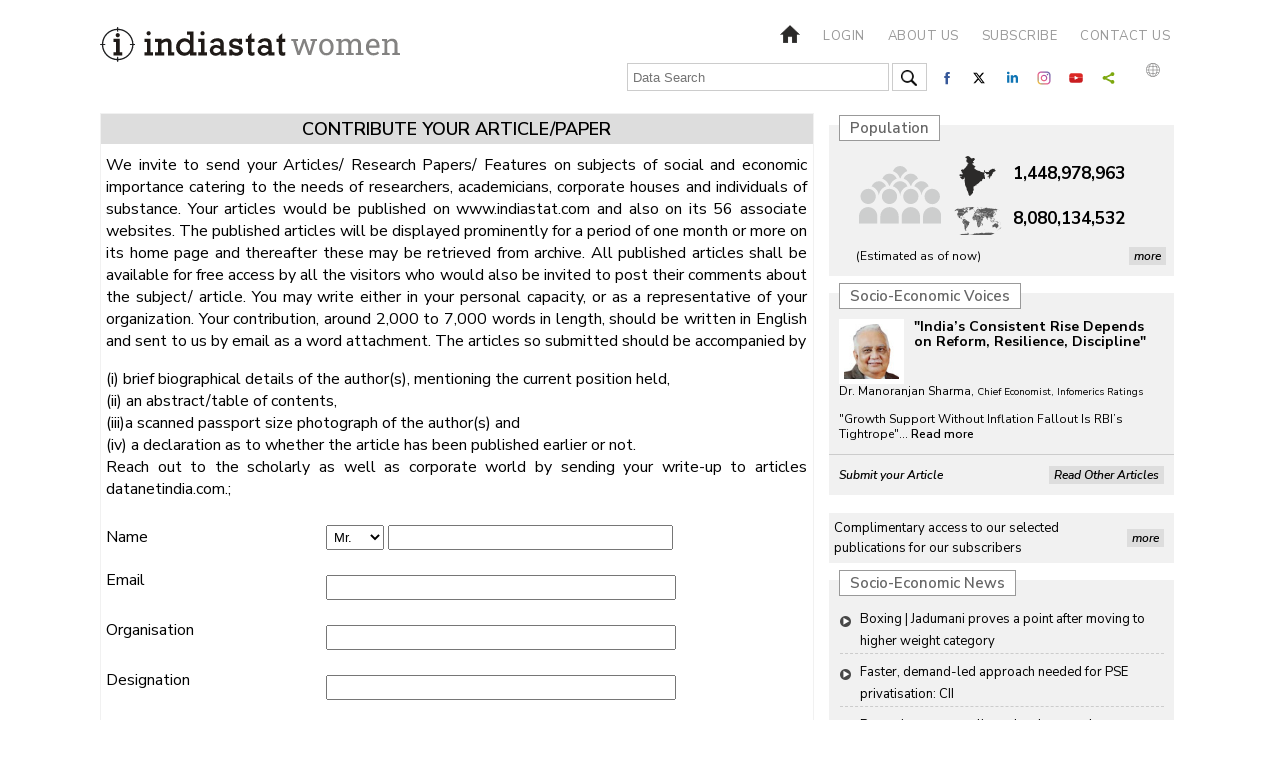

--- FILE ---
content_type: text/html; charset=utf-8
request_url: http://www.indiastatwomen.com/Submits/Articles
body_size: 116212
content:
<!DOCTYPE>
<html>
<head>
    <!-- Google tag (gtag.js) -->
    <script async src="https://www.googletagmanager.com/gtag/js?id=G-7J47EJ03FK"></script>
    <script>
        window.dataLayer = window.dataLayer || [];
        function gtag() { dataLayer.push(arguments); }
        gtag('js', new Date());

        gtag('config', 'G-7J47EJ03FK');
    </script>

    <script>
        document.cookie = "js_enabled=1; path=/";
    </script>
    <meta charset="utf-8" />
    <link rel="icon" href="/images/favicon.png" type="image/x-icon" />

    <meta http-equiv="Content-Type" content="text/html; charset=utf-8" />
    <meta name="viewport" content="width=device-width, height=device-height, initial-scale=1.0, user-scalable=no, minimum-scale=1.0, maximum-scale=1.0" />
    <meta name="HandheldFriendly" content="true" />
    <meta name="apple-touch-fullscreen" content="YES" />
    <title> indiastat indiastat growth statistics details figures </title>
    <meta name="keywords" content=" indiastat growth statistics details figures" />
    <meta name="DESCRIPTION" content="indiastat growth statistics details figures" />
    <link rel="canonical" href="https://www.indiastatwomen.com/Submits/Articles" />
    <link href="https://fonts.googleapis.com/css?family=Nunito+Sans:300,300i,400,400i,600,600i,700,800,900&display=swap" rel="stylesheet">

    <meta property="og:image" content="https://www.indiastat.com/images/favicon.png" />
    <!--<link href="https://fonts.googleapis.com/css?family=Open+Sans:400,600,700&display=swap" rel="stylesheet">-->
    <link rel="stylesheet" href="/css/style.css" type="text/css">
    <link rel="stylesheet" href="/css/media.css?v=1.9" type="text/css">
    <link rel="stylesheet" href="/css/menu.css?v=1.9" type="text/css">
    <script type="text/javascript" src="/js/jquery-3.4.1.min.js?v=1.9"></script>
    <style type="text/css">



        .loader_cont {
            background-color: rgba(255,255,255,.9);
            border-radius: 50%;
            position: fixed;
            z-index: 500;
            left: 50%;
            top: 50%;
            height: 50px;
            width: 50px;
            padding: 20px;
            box-shadow: 2px 2px 20px #666;
            display: none
        }

        .loader {
            position: absolute;
            top: 10%;
            left: 10%;
            width: 80%;
            height: 80%;
            animation: rotate 1.2s infinite linear;
            -webkit-animation: rotate 1.2s infinite linear;
            -moz-animation: rotate 1.2s infinite linear;
            background: url(/images/loader.svg) no-repeat;
        }

            .loader img {
                width: 100%;
                height: 100%;
            }

        @-webkit-keyframes rotate {
            100% {
                transform: rotate(360deg);
                -webkit-transform: rotate(360deg);
                -moz--webkit-transform: rotate(360deg);
            }
        }
    </style>
    <script>
        (function ($) {
            $.fn.menumaker = function (options) {
                var cssmenu = $(this), settings = $.extend({
                    format: "dropdown",
                    sticky: false
                }, options);
                return this.each(function () {
                    $(this).find(".button").on('click', function () {
                        $(this).toggleClass('menu-opened');
                        var mainmenu = $(this).next('ul');
                        if (mainmenu.hasClass('open')) {
                            mainmenu.slideToggle().removeClass('open');
                        }
                        else {
                            mainmenu.slideToggle().addClass('open');
                            if (settings.format === "dropdown") {
                                mainmenu.find('ul').show();
                            }
                        }
                    });
                    cssmenu.find('li ul').parent().addClass('has-sub');
                    multiTg = function () {
                        cssmenu.find(".has-sub").prepend('<span class="submenu-button"></span>');
                        cssmenu.find('.submenu-button').on('click', function () {
                            $(this).toggleClass('submenu-opened');
                            if ($(this).siblings('ul').hasClass('open')) {
                                $(this).siblings('ul').removeClass('open').slideToggle();
                            }
                            else {
                                $(this).siblings('ul').addClass('open').slideToggle();
                            }
                        });
                    };
                    if (settings.format === 'multitoggle') multiTg();
                    else cssmenu.addClass('dropdown');
                    if (settings.sticky === true) cssmenu.css('position', 'fixed');
                    resizeFix = function () {
                        var mediasize = 900;
                        if ($(window).width() > mediasize) {
                            cssmenu.find('ul').show();
                        }
                        if ($(window).width() <= mediasize) {
                            cssmenu.find('ul').hide().removeClass('open');
                        }
                    };
                    resizeFix();
                    return $(window).on('resize', resizeFix);
                });
            };
        })(jQuery);

        (function ($) {
            $(document).ready(function () {
                $("#cssmenu").menumaker({
                    format: "multitoggle"
                });
            });
        })(jQuery);

    </script>
    <style>
        .bottom_box {
            display: inline-block;
            vertical-align: top;
            width: 13%;
            margin: .5%;
            height: auto;
        }

            .bottom_box:last-child {
                margin-top: -5px;
            }

        /* logo width start */
        /*.i_Logo{width:150px;}*/
        .d_Logo {
            width: 150px;
        }

        .e_Logo {
            width: 150px;
        }

        .p_Logo {
            width: 167px;
        }

        .m_Logo {
            width: 130px;
        }

        .pro_Logo {
            width: 110px;
        }

        .key_Logo {
            width: 130px;
        }

        @media (max-width:1180px) {
            .bottom_box {
                width: 32%;
                margin: .5%;
                background: #f1f1f1;
                padding: 10px;
            }

                .bottom_box:last-child {
                    margin-top: 3px;
                }
        }

        @media (max-width:767px) {
            .bottom_box {
                width: 100%;
                background: none;
                margin: 0px 0px 2px 0px;
            }
        }
        /* logo width end */
    </style>
    <script type="text/javascript">
        $(document).ready(function () {
            $("#hide").click(function () {
                $(".profile").hide();
                return false;
            });
            $("#show").click(function () {
                $(".profile").toggle();
                return false;
            });
            //Check to see if the window is top if not then display button
            $(window).scroll(function () {
                if ($(this).scrollTop() > 0) {
                    $('.scrollToTop').fadeIn();
                    $('header').addClass('fixed');
                } else {
                    $('.scrollToTop').fadeOut();
                    $('header').removeClass('fixed');
                }
            });

            //Click event to scroll to top
            $('.scrollToTop').click(function () {
                $('html, body').animate({ scrollTop: 0 }, 1500, 'easeInOutExpo');

                return false;
            });
            $('a.page-scroll').bind('click', function (event) {
                var $anchor = $(this);
                $('html, body').stop().animate({
                    scrollTop: $($anchor.attr('href')).offset().top - 90
                }, 1500, 'easeInOutExpo');
                event.preventDefault();
            });

        });

    </script>

    <script async src = 'https://www.googletagmanager.com/gtag/js?id=G-T1PX01VTDK' >
</script><script>window.dataLayer = window.dataLayer || [];function gtag() { dataLayer.push(arguments); }
 gtag('js', new Date());gtag('config', 'G-T1PX01VTDK');
</script >



    <!-- Slick Slider Start -->
    <link rel="stylesheet" type="text/css" href="/css/slick.css?v=1.9">
    <script src="/js/jquery-2.2.0.min.js?v=1.12" type="text/javascript" charset="utf-8"></script>
    <script src="/js/slick.js" type="text/javascript" charset="utf-8"></script>
    <script src="https://code.jquery.com/ui/1.13.2/jquery-ui.min.js"></script>
    <link rel="stylesheet" href="https://code.jquery.com/ui/1.13.2/themes/base/jquery-ui.css" />
    <script type="text/javascript">
        $(document).on('ready', function () {
            $(".vertical-center-3").slick({
                dots: false,
                vertical: true,
                autoplay: true,
                autoplaySpeed: 3000,
                centerMode: false,
                slidesToShow: 3,
                slidesToScroll: 1
            });
            $('.vertical').slick({
                vertical: true,
                dots: false,
                autoplay: true,
                autoplaySpeed: 3000,
                slidesToShow: 4,
                slidesToScroll: 1
            });
            $(".lazy").slick({
                dots: false,
                infinite: true,
                autoplay: true,
                autoplaySpeed: 3000,
            });
            $(".main").slick({
                dots: true,
                infinite: true,
                autoplay: true,
                autoplaySpeed: 3000,
                slidesToShow: 1,
                slidesToScroll: 1
            });
            $(".video").slick({
                dots: false,
                infinite: true,
                autoplay: true,
                autoplaySpeed: 4000,
                slidesToShow: 1,
                slidesToScroll: 1
            });
            //var wage = document.getElementById("txtSearch");
            //wage.addEventListener("keydown", function (e) {
            //    if (e.keyCode === 13) {  //checks whether the pressed key is "Enter"
            //        fncheckselectval();
            //    }
            //});
        });



    $(document).ready(function () {

    var wage = document.getElementById("txtSearch");
    wage.addEventListener("keydown", function (e) {
    if (e.keyCode === 13) {
    //checks whether the pressed key is "Enter"

    fncheckselectval();
    }
    });

    $("#txtSearch").autocomplete({
    source: function (request, response) {
    $.ajax({
    url: '/SearchTerms/GetSearchItems',
    data: {
    type: 1,
    term: request.term
    },
    success: function (data) {
    console.log("AJAX Response:", data);
    response($.map(data, function (item) {
    return {
    label: item,
    value: item
    };
    }));
    },
    error: function (xhr, status, error) {
    console.error("AJAX error:", error);
    }
    });
    },
    minLength: 3,
    select: function (event, ui) {
    console.log("Selected value:", ui.item.value);

    $('.loader_cont').show();
    window.location.href = "/Home/DataSearch" + "?Keyword=" + ui.item.value;
    return true;
    }
    });
    });

    function fncheckselectval() {
    var txtSearch = $('#txtSearch').val();
    if (txtSearch == '' || txtSearch == null || txtSearch==undefined) {
    alert('Pease enter a keyword');
    return false;
    }
    $('.loader_cont').show();
    window.location.href = "/Home/DataSearch" + "?Keyword=" + txtSearch;
    return true;
    }
    </script>
    <!-- Slick Slider End -->
    <script type="text/javascript">
        $(document).ready(function () {
            if ($("#LoginId").val() == "T") {
                $("#fpi_title").show();
            }
            else {
                $("#fpi_title").hide();
            }
            var isOpen = false;
            $('#fpi_title').click(function () {
                $("#fpi_submit_username #username").val('');
                $("#phone").val('');
                $("#email").val('');
                $("#message").val('');
                if (isOpen) {
                    $('#fpi_feedback').animate({ "width": "+=5px" }, "fast")
                        .animate({ "width": "55px" }, "slow")
                        .animate({ "width": "60px" }, "fast");
                    $('#fpi_content #fpi_ajax_message h2').html('');

                    $('#fpi_title').html('H<br />E<br />L<br />P');
                    isOpen = !isOpen;
                } else {
                    $('#fpi_feedback').animate({ "width": "-=5px" }, "fast")
                        .animate({ "width": "365px" }, "slow")
                        .animate({ "width": "360px" }, "fast");
                    $('#fpi_content #fpi_ajax_message h2').html('');
                    $('#fpi_submit_loading').hide();
                    $('#fpi_content form').show()
                    $('#fpi_content form .error').removeClass("error");
                    $('#fpi_submit_submit input').removeAttr('disabled');
                    isOpen = !isOpen;
                    $('#fpi_header_message').html('Hi, fill here if you have any questions. Indiastat Support Team will revert within one working day or earlier.');
                    $('#fpi_title').html('C<br />L<br />O<br />S<br />E');
                }
                $('#fpi_submit_username input').change(function () {
                    if ($(this).val() != '') {
                        $(this).removeClass('error');
                    } else
                        $(this).addClass('error');
                });
                $('#fpi_submit_phone input').change(function () {
                    if ($(this).val() != '') {
                        var chkerror = fncInputNumericValuesOnly();
                        if (chkerror == true)
                            $(this).addClass('error');
                        else
                            $(this).removeClass('error');
                    }
                    else
                        $('#fpi_submit_phone input').addClass('error');
                });
                $('#fpi_submit_email input').change(function () {
                    if ($(this).val() != '') {
                        var chkerror = validateEmail();
                        if (chkerror == true)
                            $(this).addClass('error');
                        else
                            $(this).removeClass('error');
                    }
                    else
                        $(this).addClass('error');
                });
                $('#fpi_submit_message textarea').change(function () {
                    if ($(this).val() != '') {
                        $(this).removeClass('error');
                    } else
                        $(this).addClass('error');
                });
                $("#aplogin").click(function () {
                    // $(".login_box").css({ 'left': mouseX-200, 'top': mouseY+5 });
                    $(".login_box").show();
                    return false;
                });
            });


        });
        function validateEmail() {
            var x = $('#fpi_submit_email #email').val();
            var atpos = x.indexOf("@");
            var dotpos = x.lastIndexOf(".");
            if (atpos < 1 || dotpos < atpos + 2 || dotpos + 2 >= x.length) {
                $('#fpi_submit_email #email').addClass('error');
                $('#fpi_submit_email #email').val("Not a valid e-mail address");
                return true;
            }

            else
                return false;

        }
        function fncInputNumericValuesOnly() {
            var checknum = $('#fpi_submit_phone #phone').val();
            if (/\D/.test(checknum)) {

                $('#fpi_submit_phone #phone').addClass('error');
                $('#fpi_submit_phone #phone').val("Please Enter Numeric Value !!");
                return true;
            }
            else
                return false;
        }
        function fnsubmitfeedback() {
            var haveErrors = false;
            if ($('#fpi_submit_username input').val() == '') {
                haveErrors = true;
                $('#fpi_submit_username input').addClass('error');
            }
            if ($('#fpi_submit_phone input').val() == '') {
                haveErrors = true;
                $('#fpi_submit_phone input').addClass('error');
            }
            else {
                var chkerror = fncInputNumericValuesOnly();
                if (chkerror == true)
                    haveErrors = true;
            }
            if ($('#fpi_submit_email input').val() == '') {
                haveErrors = true;
                $('#fpi_submit_email input').addClass('error');
            }
            else {
                var chkerror = validateEmail();
                if (chkerror == true)
                    haveErrors = true;
            }
            if ($('#fpi_submit_message textarea').val() == '') {
                haveErrors = true;
                $('#fpi_submit_message textarea').addClass('error');
            }
            else {
                if ($('#fpi_submit_message textarea').val().length > 1000) { haveErrors = true; $('#fpi_submit_message textarea').addClass('error'); alert('Characters should not more than 1000') }
            }
            if (!haveErrors) {
                $.ajax({
                    type: 'POST',
                    dataType: 'json',
                    url: '/Home/submitfeeback',
                    data: { name: $("#fpi_submit_username #username").val(), phone: $("#phone").val(), email: $("#email").val(), message: $("#message").val() },
                    beforeSend: function () {
                        $('#fpi_submit_loading').show();
                    },
                    error: function (data) {
                        $('#fpi_content form').hide();
                        $('#fpi_header_message').html('');
                        $('#fpi_content #fpi_ajax_message h2').html('Something wen\'t wrong!');
                    },
                    success: function (data) {
                        $('#fpi_content #fpi_ajax_message h2').html('Thank you for your message.');
                        $('#fpi_content form').hide();
                        $('#fpi_header_message').html('');

                        setTimeout(temp, 5000);

                        //  isOpen = !isOpen;
                    }

                });
                function temp() {
                    $('#fpi_feedback').animate({ "width": "+=5px" }, "fast")
                        .animate({ "width": "55px" }, "slow")
                        .animate({ "width": "60px" }, "fast");
                    $('#fpi_content #fpi_ajax_message h2').html('');

                    $('#fpi_title').html('H<br />E<br />L<br />P');
                }
            }
        }

        $(window).bind("load", function () { $(".goog-te-menu-value span:first").text("English") });


    </script>
    <style>
        #google_translate_element {
            float: left;
            margin-top: 3px;
        }

        .goog-te-gadget-simple {
            line-height: 10px;
            display: inline-block;
            padding-top: 1px;
            padding-bottom: 2px;
            cursor: pointer;
            background: 0 0 !important;
            border: 0 !important;
        }

        .goog-te-gadget img {
            vertical-align: middle;
            border: none;
            display: none;
        }

        .goog-te-gadget-simple .goog-te-menu-value {
            color: #fff !important;
            white-space: nowrap;
            width: auto !important;
            margin-left: 0;
            margin-right: 0;
            padding: 5px 10px;
            text-decoration: none;
        }

        .language span {
            display: inherit;
        }

        .goog-te-gadget-simple .goog-te-menu-value span {
            color: #787878 !important;
            border: 0 !important;
        }

        .vertical div a {
            padding: 0px 0px 0px 20px;
            min-height: 46.2px;
            height: 46.2px;
            line-height: 22px;
            overflow: hidden;
            white-space: break-spaces;
            text-overflow: ellipsis;
        }

        #fpi_feedback {
            z-index: 50;
            position: fixed;
            width: 60px;
            height: 350px;
            top: 100px;
            right: 0px;
            font-size: 16px;
        }

        #fpi_title {
            position: absolute;
            left: 25px;
            top: 80px;
            background-color: #403D3D;
            cursor: pointer;
            border-left: 3px solid #003969;
            box-shadow: 2px 2px 20px #333;
            color: white;
            font-size: 18px;
            padding: 5px 10px 5px 10px;
            margin: 0;
            font-weight: bold;
            font-size: 16px;
            font-family: Serif;
            line-height: 15px;
        }

            #fpi_title h2 {
                font-size: 18px;
                padding: 0px 10px 10px 10px;
                margin: 0;
            }

        #fpi_content {
            position: absolute;
            left: 60px;
            top: 0;
            width: 300px;
            height: 340px;
            padding: 5px 20px 10px 20px;
            background-color: #fff;
            border: 5px solid rgb(0, 0, 0);
        }

            #fpi_content #fpi_header_message {
                margin-bottom: 5px;
                text-align: center;
                height: 22px;
                overflow: hidden;
                color: #403D3D;
                font-weight: bold;
                font-size: 13px;
                font-style: normal;
                font-family: Arial;
            }

            #fpi_content #divName {
                margin-bottom: 5px;
                text-align: center;
                height: 22px;
                overflow: hidden;
                color: #403D3D;
                font-weight: bold;
                font-size: 13px;
                font-style: normal;
                font-family: Arial;
            }

            #fpi_content form {
                margin-right: 5px;
                font: normal 12px arial;
            }

            #fpi_content #fpi_submit_username, #fpi_content #fpi_submit_message, #fpi_content #fpi_submit_phone, #fpi_content #fpi_submit_email {
                margin: 2px 5px;
            }

                #fpi_content #fpi_submit_username input, #fpi_content #fpi_submit_phone input, #fpi_content #fpi_submit_email input, #fpi_content #fpi_submit_message textarea {
                    width: 100%;
                    resize: none;
                    padding: 3px;
                    border-radius: 5px;
                    border: 1px solid #ccc;
                    box-shadow: 1px 1px 10px 1px #ddd;
                    margin-bottom: 2px;
                }


                #fpi_content #fpi_submit_message .error, #fpi_content #fpi_submit_username .error, #fpi_content #fpi_submit_phone .error, #fpi_content #fpi_submit_email .error {
                    background-color: #EDBE9C;
                }

                #fpi_content #fpi_submit_message textarea {
                    height: 90px;
                    font-family: georgia;
                    font-size: 1em;
                }

        #fpi_submit_loading {
            width: 180px;
            height: 16px;
            float: left;
            background-color: #fff;
            background-image: url(/Content/images/win8loader.GIF);
        }


        #fpi_content #fpi_submit_submit {
            text-align: right;
            margin: 10px 0px;
        }

            #fpi_content #fpi_submit_submit input {
                /* width: 80px;
        height: 30px;
        background: #F5410F none repeat scroll 0 0;
        outline-style: none;
        outline-width: medium;
        border: 3px solid #F52D0F;
        text-transform: uppercase;
        font-weight: bolder;
        color: white;
        opacity: .75;
        -ms-filter: "progid:DXImageTransform.Microsoft.Alpha(opacity=75)";
        filter: alpha(opacity = 75);*/
                border-radius: 8px;
                background: #403D3D;
                text-shadow: 1px 1px 2px #000;
                color: #fff;
                padding: 3px 10px 3px 10px;
                border: 0px;
            }

                #fpi_content #fpi_submit_submit input:hover {
                    /*opacity: 1;
            -ms-filter: "progid:DXImageTransform.Microsoft.Alpha(opacity=100)";
            filter: alpha(opacity = 100);*/ background: #403D3D;
                    box-shadow: 1px 1px 20px #b1dbff;
                    cursor: pointer;
                }

        #fpi_content #fpi_ajax_message {
            padding-top: 50px;
            text-align: center;
        }
    </style>




</head>
<body oncontextmenu='return false;' oncopy='return false'>
    <header>
        <div class="wraper">

            <div class="top">
                    <input type="hidden" id="LoginId" name="LoginId" value="F">
                <div class="logo women"><a href="/"><img src="/images/IndiastatWomen.svg?v=1.1" alt="logo"></a></div>

                <div class="top_right">
                    <div class="header">
                        <nav id='cssmenu'>
                            <div class="button"></div>
                            <ul>
                                <li>
                                    <a href="/" class="active"><img src="/images/Home.png" alt="homelogo"></a>
                                </li>
                                    <li>
                                        <a href="/Home/Login">Login</a>
                                    </li>
                                <!-- profile start -->

                                <li><a href="/aboutus">About us</a></li>
                                <li><a href="/Subscription/SubscriptionPlans">Subscribe</a></li>
                                <li><a href="/contactus">Contact us</a></li>
                            </ul>
                        </nav>
                    </div>
                    <div class="loader_cont"><span class="loader"></span></div>

                    <div class="data_search">

                        <input type="text" id="txtSearch" placeholder="Data Search" onFocus="if(this.value=='Data Search') this.value=''" onBlur="if(this.value=='') this.value='Data Search'">
                        <div class="search"><img src="/images/search.png" onclick="javascript: return fncheckselectval();"></div>
                    </div>

                    <div class="social_logo">
                        <a href="https://www.facebook.com/indiastatdotcom" target="_blank"><div class="social_box"><img src="/images/facebook.svg" alt="Facebook" title="Facebook"></div></a>
                        <a href="https://twitter.com/Indiastats" target="_blank"><div class="social_box"><img src="/images/twitter.svg" alt="Twitter" title="Twitter"></div></a>
                        <a href="https://www.linkedin.com/company/indiastat/" target="_blank"><div class="social_box"><img src="/images/linkedin.svg" alt="Linkedin" title="Linkedin"></div></a>
                        <a href="https://www.instagram.com/indiastatdotcom/" data-network="instagram" class="st-custom-button"><div class="social_box"><img src="/images/instagram.svg" alt="Instagram" title="Instagram"></div></a>
                        <a href="https://www.youtube.com/channel/UCxi6mihXlqiBw3pN31AT2oQ" target="_blank"><div class="social_box"><img src="/images/youtube.svg" alt="Youtube" title="Youtube"></div></a>
                        <a data-network="sharethis" class="st-custom-button"><div class="social_box"><img src="/images/share.svg" alt="Share" title="Share"></div></a>
                        <script type='text/javascript' src='https://platform-api.sharethis.com/js/sharethis.js#property=65018448f9bf1300121f9570&product=sop' async='async'></script>

                        <a href="#"><div class="language"><img src="/images/language.svg" alt="Language" title="Language"> <div id="google_translate_element"></div></div></a>
                        <script>
                            function googleTranslateElementInit() { new google.translate.TranslateElement({ pageLanguage: 'en', layout: google.translate.TranslateElement.InlineLayout.SIMPLE }, 'google_translate_element'); }
                        </script>
                        <script src="//translate.google.com/translate_a/element.js?cb=googleTranslateElementInit"></script>
                    </div>
                </div>

            </div>


        </div>
    </header>

    <div class="wraper">
        <div class="body_middle">

            

<style type="text/css">
    .validation {
        color: #bc0505;
        font-size: 14px;
        font-weight: bold;
       
    }

    table td {
        padding: 5px;
    }

    select {
        padding: 3px;
    }

    textarea {
        width: 350px;
    }

    input[type=text] {
        width: 350px;
        padding: 3px;
    }
</style>
<script type="text/javascript">
    $(document).ready(function () {
        fngetnewcode();
    });
    function chek() {

        if ($('#terms').is(":checked")) {
            return true;
        } else {
            alert("Please Accept Terms and Conditions");
            return false;
        }
    }
    function fngetnewcode() {
        $.ajax({
            type: "GET",
            url: "/Common/GetCaptcha",
            datatype: "image/jpeg",
            success: function (data) {
                $('#img_captcha').attr('src', 'data:image/jpeg;base64,' + data.base64imgage);
            },
            error: function (ex) {
                alert('Please reload captcha image');
            }
        });

    }
    function closediv(ids) {
        document.getElementById(ids).style.display = 'none';
    }
</script>
<!-- Left Container Start -->
<div class="left_container">
    <div class="contact_cont" style="margin-bottom:20px;background-color:#fff">
        <div class="subscription_head"> CONTRIBUTE YOUR ARTICLE/PAPER</div>
<form action="/Submits/Articles" enctype="multipart/form-data" method="post">            <table border="0" cellpadding="0" cellspacing="0" width="100%">
                <tbody>
                    <tr>
                        <td colspan="2">
                            <div style="text-align:justify; margin-top:5px; margin-bottom:15px">

                                <p>We invite to send your Articles/ Research Papers/ Features on subjects of social and economic importance catering to the needs of researchers, academicians, corporate houses and individuals of substance. Your articles would be published on www.indiastat.com and also on its 56 associate websites. The published articles will be displayed prominently for a period of one month or more on its home page and thereafter these may be retrieved from archive. All published articles shall be available for free access by all the visitors who would also be invited to post their comments about the subject/ article. You may write either in your personal capacity, or as a representative of your organization. Your contribution, around 2,000 to 7,000 words in length, should be written in English and sent to us by email as a word attachment. The articles so submitted should be accompanied by</p>
   (i)  brief biographical details of the author(s), mentioning the current position held,<br>
   (ii) an abstract/table of contents,<br>
   (iii)a scanned passport size photograph of the author(s) and<br>
   (iv) a declaration as to whether the article has been published earlier or not.<br>
Reach out to the scholarly as well as corporate world by sending your write-up to articles datanetindia.com.;
                                
                                <br />
                                
                            </div>
                        </td>

                    </tr>
                    <tr>
                        <td style="width:220px;">
                            <label class="lblstyle" for="Name">Name</label>
                        </td>
                        <td>
                            <select class="ddlstyle" id="ddlTitle" name="ddlTitle"><option selected="selected">Mr.</option>
<option>Mrs.</option>
<option>Ms.</option>
<option>Dr.</option>
<option>Prof.</option>
<option>M/s.</option>
<option>None</option>
</select>
                            <input class="txtnamestyle" data-val="true" data-val-required="Name Required!!" id="Name" name="Name" style="width: 285px;" type="text" value="" />
                            <span class="field-validation-valid validation" data-valmsg-for="Name" data-valmsg-replace="true"></span>
                        </td>
                    </tr>
                    <tr>
                        <td style="width:220px;">
                            <label class="lblstyle" for="Email">Email</label>
                        </td>
                        <td>
                            <input class="txtstyle" data-val="true" data-val-regex="Invalid Email!!" data-val-regex-pattern="[a-zA-Z0-9._%&#x2B;-]&#x2B;@[a-zA-Z0-9.-]&#x2B;\.[a-zA-Z]{2,}" data-val-required="Email Required!!" id="Email" name="Email" style="margin-top:15px;" type="text" value="" />
                            <span class="field-validation-valid validation" data-valmsg-for="Email" data-valmsg-replace="true"></span>
                            
                            <input data-val="true" data-val-required="Query Required!!" id="Query" name="Query" type="hidden" value="Articles" />
                        </td>
                    </tr>
                    <tr>
                        <td style="width:220px;">
                            <label class="lblstyle" for="Organisation">Organisation</label>
                        </td>
                        <td>
                            <input class="txtstyle" data-val="true" data-val-required="Organisation Required!!" id="Organisation" name="Organisation" style="margin-top:15px;" type="text" value="" />
                            <span class="field-validation-valid validation" data-valmsg-for="Organisation" data-valmsg-replace="true"></span>
                        </td>
                    </tr>
                    <tr>
                        <td style="width:220px;">
                            <label class="lblstyle" for="Designation">Designation</label>
                        </td>
                        <td>
                            <input class="txtstyle" id="Designation" name="Designation" style="margin-top:15px;" type="text" value="" />
                            <span class="field-validation-valid validation" data-valmsg-for="Designation" data-valmsg-replace="true"></span>

                        </td>
                    </tr>
                    <tr>
                        <td style="width:220px;">
                            <span class="lblstyle"><label for="Phone">Phone</label>/Mobile</span>
                        </td>
                        <td>
                            <input class="txtstyle" data-val="true" data-val-regex="PhoneNumber should contain only numbers" data-val-regex-pattern="^[0-9]{0,15}$" data-val-required="Phone/Mobile Required!!" id="Phone" name="Phone" style="margin-top:15px;" type="text" value="" />
                            <span class="field-validation-valid validation" data-valmsg-for="Phone" data-valmsg-replace="true"></span>
                        </td>
                    </tr>
                    <tr>
                        <td style="width:220px">
                            <label class="lblstyle" for="Address" style="margin-top:50px;">Address</label>
                        </td>
                        <td>
                            <textarea class="txtareastyle" cols="27" id="Address" name="Address" rows="4" style="margin-top:15px;">
</textarea>
                            <span class="field-validation-valid validation" data-valmsg-for="Address" data-valmsg-replace="true"></span>
                        </td>
                    </tr>
                    <tr>
                        <td style="width:220px;">
                            <label class="lblstyle">City</label>                            
                        </td>
                        <td>
                            <input class="txtstyle" data-val="true" data-val-required="City Required!!" id="City" name="City" style="margin-top:15px;" type="text" value="" />
                            <span class="field-validation-valid validation" data-valmsg-for="City" data-valmsg-replace="true"></span>

                        </td>
                    </tr>
                    <tr>
                        <td style="width:220px;">
                            <label class="lblstyle">State</label>
                        </td>
                        <td>
                            <input class="txtstyle" data-val="true" data-val-required="State Required!!" id="State" name="State" style="margin-top:15px;" type="text" value="" />                            
                            <span class="field-validation-valid validation" data-valmsg-for="State" data-valmsg-replace="true"></span>

                        </td>
                    </tr>
                    <tr>
                        <td style="width:220px;">
                            <label class="lblstyle" for="Country">Country</label>
                        </td>
                        <td>
                            <input class="txtstyle" id="Country" name="Country" style="margin-top:15px;" type="text" value="" />
                            <span class="field-validation-valid validation" data-valmsg-for="Country" data-valmsg-replace="true"></span>

                        </td>
                    </tr>
                    <tr>
                        <td style="width:220px">
                            <label>Article Title</label>
                        </td>
                        <td>
                            <input type="text" id="titl" name="titl" required>
                        </td>
                    </tr>
                    <tr>
                        <td style="width:220px;">
                            <span class="lblstyle">  Select Your File to Upload</span>
                        </td>
                        <td>
                            <input name="files" id="files" type="file" style="width:190px;border-radius:5px; border:1px solid #ccc; box-shadow:1px 1px 10px 1px #ddd; margin-bottom:5px;margin-top:15px;" />
                        </td>
                    </tr>

                    <tr>
                        <td></td>
                        <td align="left">
                            <img id="img_captcha" src="" style="margin-top:2px;height:25px;width:130px;" /> <br />
                            <span class="lblstyle">  Enter the code shown:</span> <br /> <input type="text" id="txtCaptcha" name="txtCaptcha" style="width:130px;padding:8px; border-radius:5px; border:1px solid #ccc; box-shadow:1px 1px 10px 1px #ddd; margin-bottom:5px;" /> &nbsp;<input type="button" id="btntry" value="Try new Code" class="submit_btn" onclick="javascript:fngetnewcode('img_captcha');" />
                        </td>
                    </tr>
                <tr>
                    <td colspan="2" style="text-align:center;">
                        <input type="checkbox" id="terms" />
                        <label>I/we authorize Indiastat to showcase the submitted submitted article on Indiastat.com and its affiliates websites.</label>
                    </td>
                    
                </tr>
                    <tr>
                        <td></td>
                        <td align="left">
                            <br />
                            <input type="submit" id="submit" name="actionArt" value="Submit" class="psubmit_btn" onclick="javascript: return chek()" />
                            <input type="button" id="reset" name="action" value="Reset" class="psubmit_btn" onclick="window.location.href=''" />
                        </td>
                    </tr>
                </tbody>
            </table>
<input name="__RequestVerificationToken" type="hidden" value="CfDJ8Mm2Ni8TcktIk5PCCn0yF4U2_yJh_wX_2ak8pSdzyYlFAi4C__2YyBaOhsh87brTOGb1K4RHOzMocq0_jmToXlmyzaBnPrpZ1tAf_peVeVKB1OrcJ9AfKeCHhrn1lfKfHwqyuqOFoy2Q7WnkxopZJ3I" /></form>
    </div>

    <!-- Associate Websites Start -->
    <div class="associate_websites">

        <!-- Sector Websites Start -->
        <div class="sector_specific">
            <div class="associate_head">Sector Specific Websites (19)</div>
            <div class="sitename_cont">
                <div class="site_name">
                    <a href=http://www.indiaagristat.com/default.aspx target=_blank>IndiaAgristat</a> <a href=http://www.indiachildrenstat.com/default.aspx target=_blank>IndiaChildrenstat</a> <a href=http://www.indiacrimestat.com/default.aspx target=_blank>IndiaCrimestat</a> <a href=http://www.indiademographics.com/default.aspx target=_blank>IndiaDemographics</a>
                </div>

                <div class="site_name">
                    <a href=http://www.indiaeconomystat.com/default.aspx target=_blank>IndiaEconomystat</a> <a href=http://www.indiaeducationstat.com/default.aspx target=_blank>IndiaEducationstat</a> <a href=http://www.indiaenergystat.com/default.aspx target=_blank>IndiaEnergystat</a> <a href=http://www.indiaenvironstat.com/default.aspx target=_blank>IndiaEnvironstat</a>
                </div>

                <div class="site_name">
                    <a href=http://www.indiahealthstat.com/default.aspx target=_blank>IndiaHealthstat</a> <a href=http://www.indiahousingstat.com/default.aspx target=_blank>IndiaHousingstat</a> <a href=http://www.indiaindustrystat.com/default.aspx target=_blank>IndiaIndustrystat</a> <a href=http://www.indiainfrastat.com/default.aspx target=_blank>IndiaInfrastat</a>
                </div>

                <div class="site_name">
                    <a href=http://www.indialabourstat.com/default.aspx target=_blank>IndiaLabourstat</a> <a href=http://www.indiaruralstat.com/default.aspx target=_blank>IndiaRuralstat</a> <a href=http://www.indiascststat.com/default.aspx target=_blank>IndiaSCSTstat</a> <a href=http://www.indiatourismstat.com/default.aspx target=_blank>IndiaTourismstat</a>
                </div>

                <div class="site_name">
                    <a href=http://www.indiaurbanstat.com/default.aspx target=_blank>IndiaUrbanstat</a> <a href=http://www.indiawelfarestat.com/default.aspx target=_blank>IndiaWelfarestat</a> <a href=http://www.indiawomenstat.com/default.aspx target=_blank>IndiaWomenstat</a>

                </div>

            </div>
        </div>
        <!-- Sector Websites End -->
        <!-- State Websites Start -->
        <div class="state_specific">
            <div class="associate_head">State Specific Websites (31)</div>
            <div class="sitename_cont">
                <div class="site_name">
                    <a href=http://www.andhrapradeshstat.com/default.aspx target=_blank>AndhraPradeshstat</a> <a href=http://www.arunachalpradeshstat.com/default.aspx target=_blank>ArunachalPradeshstat</a> <a href=http://www.assamstat.com/default.aspx target=_blank>Assamstat</a> <a href=http://www.biharstat.com/default.aspx target=_blank>Biharstat</a> <a href=http://www.chandigarhstat.com/default.aspx target=_blank>Chandigarhstat</a> <a href=http://www.chhattisgarhstat.com/default.aspx target=_blank>Chhattisgarhstat</a>
                </div>

                <div class="site_name">
                    <a href=http://www.delhistat.com/default.aspx target=_blank>Delhistat</a> <a href=http://www.goastat.com/default.aspx target=_blank>Goastat</a> <a href=http://www.gujaratstat.com/default.aspx target=_blank>Gujaratstat</a> <a href=http://www.haryanastat.com/default.aspx target=_blank>Haryanastat</a> <a href=http://www.himachalpradeshstat.com/default.aspx target=_blank>HimachalPradeshstat</a> <a href=http://www.jammuandkashmirstat.com/default.aspx target=_blank>JammuandKashmirstat</a> <a href=http://www.jharkhandstat.com/default.aspx target=_blank>Jharkhandstat</a>
                </div>

                <div class="site_name">
                    <a href=http://www.karnatakastat.com/default.aspx target=_blank>Karnatakastat</a> <a href=http://www.keralastat.com/default.aspx target=_blank>Keralastat</a> <a href=http://www.madhyapradeshstat.com/default.aspx target=_blank>MadhyaPradeshstat</a> <a href=http://www.maharashtrastat.com/default.aspx target=_blank>Maharashtrastat</a> <a href=http://www.manipurstat.com/default.aspx target=_blank>Manipurstat</a> <a href=http://www.meghalayastat.com/default.aspx target=_blank>Meghalayastat</a>
                </div>

                <div class="site_name">
                    <a href=http://www.mizoramstat.com/default.aspx target=_blank>Mizoramstat</a> <a href=http://www.nagalandstat.com/default.aspx target=_blank>Nagalandstat</a> <a href=http://www.odishastat.com/default.aspx target=_blank>Odishastat</a> <a href=http://www.punjabstat.com/default.aspx target=_blank>Punjabstat</a> <a href=http://www.rajasthanstat.com/default.aspx target=_blank>Rajasthanstat</a> <a href=http://www.sikkimstat.com/default.aspx target=_blank>Sikkimstat</a>
                </div>
                <div class="site_name">
                    <a href=http://www.tamilnadustat.com/default.aspx target=_blank>TamilNadustat</a> <a href=http://www.telanganastat.com/default.aspx target=_blank>Telanganastat</a> <a href=http://www.tripurastat.com/default.aspx target=_blank>Tripurastat</a> <a href=http://www.uttarakhandstat.com/default.aspx target=_blank>Uttarakhandstat</a> <a href=http://www.uttarpradeshstat.com/default.aspx target=_blank>UttarPradeshstat</a> <a href=http://www.westbengalstat.com/default.aspx target=_blank>WestBengalstat</a>
                </div>

            </div>
        </div>
        <!-- State Websites End -->
        <!-- Region Websites Start -->
        <div class="region_specific">
            <div class="associate_head">Region Specific Websites (6)</div>
            <div class="sitename_cont">
                <div class="site_name">
                    <a href=http://www.easternindiastat.com/default.aspx target=_blank>Eastern Indiastat</a> <a href=http://www.southernindiastat.com/default.aspx target=_blank>Southern Indiastat</a> <a href=http://www.northernindiastat.com/default.aspx target=_blank>Northern Indiastat</a> <a href=http://www.westernindiastat.com/default.aspx target=_blank>Western Indiastat</a> <a href=http://www.northeastindiastat.com/default.aspx target=_blank>North-East Indiastat</a> <a href=http://www.hindibelt.com/default.aspx target=_blank>Hindibelt</a>
                </div>



            </div>
        </div>
        <!-- State Websites End -->



    </div>
    <!-- Associate Websites End -->
</div>
<!-- Left Container End -->
<!-- Right Container Start -->
<div class="right_container">
    <!-- right box start -->

<div class="right_box">
    <div class="right_head">Population</div>
    <!-- population start -->
    <div class="population_box">
        <!-- left start -->
        <div class="population_box_left"><img src="/images/population.svg"></div>
        <!-- left end -->
        <!-- right start -->
        <div class="population_box_right">
            <!-- right cont start -->
            <div class="population_box_right_cont">
                <div class="population_map"><img src="/images/india_map.svg"></div>
                <div class="population_clock"><span id="spindia" style="font-size: 17px;"></span></div>
            </div>
            <!-- right cont start -->
            <!-- right cont start -->
            <div class="population_box_right_cont">
                <div class="population_map"><img src="/images/world_map.svg"></div>
                <div class="population_clock" style="color:#666;"><span id="spworld" style="font-size: 17px;"></span></div>

            </div>
            <!-- right cont start -->


        </div>
        <!-- right end -->
        <span style="font-size:12px">(Estimated as of now)</span>
        <div class="right_btn" style="float:right"><a href="/Home/Popclockflash" target="_blank" style="margin-right:-20px;">more</a></div>
    </div>
    <!-- population end -->

</div>


<div class="right_box">
    <div class="right_head">Socio-Economic Voices</div>
    <div class="voices">
        <div class="right_matter">

                    <div class="name">
                        <img src="/images/socio_voice/404.jpg" />
                        <a href='/Socio-Economic-Voices/Indias-Consistent-Rise-Depends-Reform-Resilience-Discipline' target="_blank">
                            &quot;India&#x2019;s Consistent Rise Depends on Reform, Resilience, Discipline&quot;
                        </a>
                    </div>
                    <div style="clear:both">
                        Dr. Manoranjan Sharma,
                        <span style="font-size:10px">Chief Economist, Infomerics Ratings</span>
                    </div>
                    <p>
                        &quot;Growth Support Without Inflation Fallout Is RBI&#x2019;s Tightrope&quot;... <a href='/Socio-Economic-Voices/Indias-Consistent-Rise-Depends-Reform-Resilience-Discipline' target="_blank" class="plus">Read more</a>
                    </p>
        </div>


    </div>
    <div class="voices">
        <div class="right_matter">

        </div>


    </div>
    <div class="submit_article"><a href="/Submits/Articles" target="_blank">Submit your Article</a></div>
    <div class="more_btn"><a href="/Socio-Economic-Voices" target="_blank" style="font-size: 12px;">Read Other Articles</a></div>
    <div class="clr"></div>

</div>

<div class="right_box" style="height:50px;">
    <div class="population_box" style="font-size: 13px;float: left;width:85%;">
        Complimentary access to our selected publications for our subscribers
    </div>
    <div class="right_btn" style="float:right;width: 15%;text-align: right;margin-top: 15px;clear: none;"><a href="/EBooks/datanetebooks" target="_blank">more</a></div>
</div>

<!-- right box end -->
<!-- right box start -->
<div class="right_box">
    <div class="right_head">Socio-Economic News</div>
    <div class="cited_in">
        <section class="vertical">
                <div style="overflow:hidden;text-overflow:ellipsis"><a href="https://www.thehindu.com/sport/races/sovereign-king-and-buckingham-excel/article70497921.ece" target="_blank" rel="nofollow">Sovereign King and Buckingham excel</a></div>
                <div style="overflow:hidden;text-overflow:ellipsis"><a href="https://www.thehindu.com/sport/boxing-jadumani-proves-a-point-after-moving-to-higher-weight-category/article70497800.ece" target="_blank" rel="nofollow">Boxing | Jadumani proves a point after moving to higher weight category</a></div>
                <div style="overflow:hidden;text-overflow:ellipsis"><a href="https://www.thehindu.com/business/Economy/faster-demand-led-approach-needed-for-pse-privatisation-cii/article70498231.ece" target="_blank" rel="nofollow">Faster, demand-led approach needed for PSE privatisation: CII</a></div>
                <div style="overflow:hidden;text-overflow:ellipsis"><a href="https://www.thehindu.com/business/Industry/renewing-motor-policy-when-less-can-be-more/article70496875.ece" target="_blank" rel="nofollow">Renewing motor policy: when less can be more</a></div>
                <div style="overflow:hidden;text-overflow:ellipsis"><a href="https://www.thehindu.com/news/national/gujarat/adani-group-plans-15-lakh-crore-investment-in-kutch-over-five-years/article70497746.ece" target="_blank" rel="nofollow">Adani Group plans &#x27;1.5 lakh crore investment in Kutch over five years</a></div>
                <div style="overflow:hidden;text-overflow:ellipsis"><a href="https://news.google.com/rss/articles/[base64]?oc=5" target="_blank" rel="nofollow">Situation tense in Tripura after clashes between two communities - Nagaland Post</a></div>
                <div style="overflow:hidden;text-overflow:ellipsis"><a href="https://news.google.com/rss/articles/[base64]?oc=5" target="_blank" rel="nofollow">CM attends pre-Budget meeting, shares Sikkim?s developmental priorities &amp; fiscal sensitivities - Sikkimexpress</a></div>
                <div style="overflow:hidden;text-overflow:ellipsis"><a href="https://news.google.com/rss/articles/CBMigwFBVV95cUxQOFk5elNoYVdhcEZkcFBia2YtTmNaaHd5QUJTMkJFeUZhT2pBUUg5Q0c3bVhfdzlreVNLUnlCVlcwX0lGSWdUV1d1YnNiTU5IU2dTQWhrdDVFbkJEdHJvMnZGblN0ZW94a0p5RVlNUEcyeGRVVzFSdjQxa0s4M3o3M0tiZw?oc=5" target="_blank" rel="nofollow">You Can Easily Keep Your Sugar Level Under Control - voiceofsikkim.com</a></div>
                <div style="overflow:hidden;text-overflow:ellipsis"><a href="https://news.google.com/rss/articles/[base64]?oc=5" target="_blank" rel="nofollow">Nagaland University Women?s Basketball Team to participate in East Zone Tournament - MokokchungTimes.com</a></div>
                <div style="overflow:hidden;text-overflow:ellipsis"><a href="https://news.google.com/rss/articles/[base64]?oc=5" target="_blank" rel="nofollow">PoSH data placed before Supreme Court shows limited compliance in Nagaland - MorungExpress</a></div>
                <div style="overflow:hidden;text-overflow:ellipsis"><a href="https://news.google.com/rss/articles/[base64]?oc=5" target="_blank" rel="nofollow">Rajasthan Midday Meal Case: ED to probe laundering charges - The Economic Times</a></div>
                <div style="overflow:hidden;text-overflow:ellipsis"><a href="https://news.google.com/rss/articles/[base64]?oc=5" target="_blank" rel="nofollow">&#x27;&#x27;?? ?? &#x27; &#x27;&#x27;?? ?? 5 &#x27;?? ?? &#x27;?? - Dainik Bhaskar</a></div>
                <div style="overflow:hidden;text-overflow:ellipsis"><a href="https://news.google.com/rss/articles/[base64]?oc=5" target="_blank" rel="nofollow">At Rs 7L cr, Reliance doubles bet on AI, clean energy in Gujarat - Times of India</a></div>
                <div style="overflow:hidden;text-overflow:ellipsis"><a href="https://news.google.com/rss/articles/[base64]?oc=5" target="_blank" rel="nofollow">RTO challan scam: Coimbatore cybercrime police arrest 10 from Gujarat - Times of India</a></div>
                <div style="overflow:hidden;text-overflow:ellipsis"><a href="https://news.google.com/rss/articles/[base64]?oc=5" target="_blank" rel="nofollow">Assam: Accused Rafiqul rapes mentally challenged Hindu girl, shot in leg while trying to escape from custody - Organiser</a></div>
                <div style="overflow:hidden;text-overflow:ellipsis"><a href="https://news.google.com/rss/articles/CBMif0FVX3lxTE9wSUxTdTJzU2Mya2JVQU1JZm5jUkk5WWdiamFNNm1IYl9Fb19ZOGh4cVhHWW50TDBYcUJBanN5QklZZm9tV00xaUJ3eWUxTHVkVHBVeFlkdVpjRjcwVFBseWMzMENINERHeGU2MXREMmViWDNsRW5fcXM3VkFpVkU?oc=5" target="_blank" rel="nofollow">Assam Police Seize Morphine Worth Rs 8.2 Crore in Cachar, 3 Arrested in Major Drug Bust - asombarta.in</a></div>
                <div style="overflow:hidden;text-overflow:ellipsis"><a href="https://news.google.com/rss/articles/CBMieEFVX3lxTE9hSGlPRXVOTGRycS0tdmt0Mm11WU1uQ2U5MmtGT2RrRDFvcWFaVl9wU1BydTZwTVlHR3RlLW5KSnBhNHJNUWRyTlBkRGh5OWpaNUF3NlBmQm4zVnlraV9JTmlkZXJkZjRJRExkUHdUVDRPRE5XVU9OVw?oc=5" target="_blank" rel="nofollow">Spear Corps rebuilds GRS Papikrung hostel - Brighter Kashmir</a></div>
                <div style="overflow:hidden;text-overflow:ellipsis"><a href="https://news.google.com/rss/articles/CBMihAFBVV95cUxPbm1WS2VERVRKdTVRamx0bUJiSGl5clo4VV8tcUtrQnFVRjhtZ192WEwtbHhDSEVvbW1tT3d1SVkzT2tpMmJPX3FHQTBxQmFyVG5DZWt6VUFNWHpTYk5RYlloYllFSy0wSUVYdXFIeGFSZ3VFaWhPWmpuTVFVNzJFb1gzYjY?oc=5" target="_blank" rel="nofollow">Lt Gen Pendharkar extends Sarok festival greetings - Brighter Kashmir</a></div>
                <div style="overflow:hidden;text-overflow:ellipsis"><a href="https://news.google.com/rss/articles/CBMif0FVX3lxTE1aMmRlRVFJX25YbE9CTjhkS0p1UklZa0QwWmpoNDNLTmdQZENiZlRxUmg5X3N0YmM3MW9Xd3Q1dldQSXBZRDFaT2FDUUhGU1E2WEQyWXdNc0R0VmJIdnYyZHhmcmQyZ0gteXhRMXVOTHA2d3hpOGFFeEVIUkNBcFk?oc=5" target="_blank" rel="nofollow">Beach Sports Festival Organised at Nimbutala - Andaman Chronicle</a></div>
                <div style="overflow:hidden;text-overflow:ellipsis"><a href="https://news.google.com/rss/articles/[base64]?oc=5" target="_blank" rel="nofollow">AH&amp;VS Felicitates Around 200 Students from GSSS Garacharma for Exposure Visit - Andaman Chronicle</a></div>
        </section>
    </div>

    <div class="right_btn"><a href="/Home/SecRelNews" target="_blank">more</a></div>
</div>


<div class="right_box">
    <div class="right_head">Our Subscribers</div>
    <div class="subscriber">
        <section class="subscriber slider">
            <div>
                <img src="/images/Global.jpg">
            </div>
            <div>
                <img src="/images/Reputed-Institutions.jpg">
            </div>
            <div>
                <img src="/images/Govt-bodies.jpg">
            </div>
            <div>
                <img src="/images/Indian-Corporates.jpg">
            </div>
            <div>
                <img src="/images/Management-Institutions.jpg">
            </div>

        </section>

    </div>

    <div class="right_btn"><a href="https://www.indiastat.com/Alsosee/OurSubscribers" target="_blank">more</a></div>

</div>


<div class="right_box">
    <div class="right_head">Indiastat Cited In...</div>
    <div class="cited_in">
        <div class="vertical">

                        <div style="overflow:hidden;text-overflow:ellipsis"><a href="https://ers.usda.gov/sites/default/files/_laserfiche/publications/45507/55656_err-203.pdf" target="_blank" rel="nofollow">Propellers of  Agricultural Productivity in India</a></div>
                        <div style="overflow:hidden;text-overflow:ellipsis"><a href="https://icssr.org/sites/default/files/2024-04/cc_2019-jan-mar.pdf" target="_blank" rel="nofollow">The Indian Economic and Social History Review </a></div>
                        <div style="overflow:hidden;text-overflow:ellipsis"><a href="https://libguides.princeton.edu/az/indiastatcom" target="_blank" rel="nofollow">Indiastat - library database listing duplicate</a></div>
                        <div style="overflow:hidden;text-overflow:ellipsis"><a href="https://www.researchgate.net/figure/Fig-2-Data-Source-indiastat-https-wwwindiastatcom-data-industries-growth-of-micro_fig2_367177606" target="_blank" rel="nofollow">ResearchGate paper (garlic forecasting) referencing Indiastat</a></div>
                        <div style="overflow:hidden;text-overflow:ellipsis"><a href="https://ageconsearch.umn.edu/record/366976?v=pdf" target="_blank" rel="nofollow">Ageconsearch - agriculture papers referencing Indiastat</a></div>
                        <div style="overflow:hidden;text-overflow:ellipsis"><a href="https://libguides.stanford.edu/databases/indiastat" target="_blank" rel="nofollow">Stanford LibGuides Indiastat record</a></div>
                        <div style="overflow:hidden;text-overflow:ellipsis"><a href="https://www.usitc.gov/publications/332/ID-26.pdf" target="_blank" rel="nofollow">US ITC ID-26 PDF referencing Indiastat</a></div>
                        <div style="overflow:hidden;text-overflow:ellipsis"><a href="https://libguides.gwu.edu/data/international" target="_blank" rel="nofollow">George Washington University LibGuide - Indiastat </a></div>
                        <div style="overflow:hidden;text-overflow:ellipsis"><a href="https://dss.princeton.edu/catalog/resource278" target="_blank" rel="nofollow">Indiastat - Data and Statistical Services (Princeton DSS catalog)</a></div>
                        <div style="overflow:hidden;text-overflow:ellipsis"><a href="https://library.iima.ac.in/public/resource/CMIE_Indiastat.pdf" target="_blank" rel="nofollow">VIKRAM SARABHAI LIBRARY-Indiastat.com</a></div>
                        <div style="overflow:hidden;text-overflow:ellipsis"><a href="https://eta-publications.lbl.gov/sites/default/files/lbnl-6337e_pdf.pdf" target="_blank" rel="nofollow">LBNL - Energy efficiency improvement assessment (PDF)</a></div>
                        <div style="overflow:hidden;text-overflow:ellipsis"><a href="https://www.osti.gov/servlets/purl/1172248" target="_blank" rel="nofollow">OSTI - Assessment of Energy Efficiency (uses Indiastat)</a></div>
                        <div style="overflow:hidden;text-overflow:ellipsis"><a href="https://ers.usda.gov/sites/default/files/_laserfiche/publications/45802/11581_err41ref_1_.pdf" target="_blank" rel="nofollow">ERS USDA - Indian Wheat and Rice Sector Policies (PDF)</a></div>
                        <div style="overflow:hidden;text-overflow:ellipsis"><a href="https://pubmed.ncbi.nlm.nih.gov/38934824/" target="_blank" rel="nofollow">PubMed - Cancer Burden in India (uses Indiastat)</a></div>
                        <div style="overflow:hidden;text-overflow:ellipsis"><a href="https://ucsd.libguides.com/c.php?g=515444&amp;p=3540894" target="_blank" rel="nofollow">UC San Diego LibGuide - South Asian Studies (Indiastat listed)</a></div>
                        <div style="overflow:hidden;text-overflow:ellipsis"><a href="https://researchguides.library.tufts.edu/c.php?g=905212&amp;p=6516171" target="_blank" rel="nofollow">Tufts Research Guides - Indiastat</a></div>
                        <div style="overflow:hidden;text-overflow:ellipsis"><a href="https://libguides.bodleian.ox.ac.uk/az.php?s=84063" target="_blank" rel="nofollow">Databases A-Z: Find the best library databases for your research</a></div>
                        <div style="overflow:hidden;text-overflow:ellipsis"><a href="https://guides.library.cornell.edu/c.php?g=412213&amp;p=2809073" target="_blank" rel="nofollow">Cornell Library Guide - Statistics Sources for Asia: India</a></div>
                        <div style="overflow:hidden;text-overflow:ellipsis"><a href="https://libguides.wustl.edu/srch.php?q=indiastat&amp;t=0" target="_blank" rel="nofollow">WUSTL Primary Resources - Indiastat</a></div>
                        <div style="overflow:hidden;text-overflow:ellipsis"><a href="https://www.tandfonline.com/doi/epdf/10.1080/23311886.2023.2293315?needAccess=true" target="_blank" rel="nofollow">Tandfonline article citing Indiastat</a></div>
                        <div style="overflow:hidden;text-overflow:ellipsis"><a href="https://libguides.northwestern.edu/indiastat" target="_blank" rel="nofollow">Northwestern LibGuides - Indiastat</a></div>
                        <div style="overflow:hidden;text-overflow:ellipsis"><a href="https://pmc.ncbi.nlm.nih.gov/articles/PMC6091275/" target="_blank" rel="nofollow">PMC article using Indiastat (Land use reconstruction)</a></div>
                        <div style="overflow:hidden;text-overflow:ellipsis"><a href="https://library.yale.edu/eresources/access/access-indiastat" target="_blank" rel="nofollow">Yale Library - Access to Indiastat</a></div>
                        <div style="overflow:hidden;text-overflow:ellipsis"><a href="https://guides.library.ucsb.edu/socialscidata" target="_blank" rel="nofollow">UCSB Data Sources LibGuide (IndiaStat listing)</a></div>
                        <div style="overflow:hidden;text-overflow:ellipsis"><a href="https://www.scribd.com/document/723624572/Indiastat" target="_blank" rel="nofollow">Scribd - Indiastat PDF</a></div>
                        <div style="overflow:hidden;text-overflow:ellipsis"><a href="https://link.springer.com/chapter/10.1057/9781137512420_7" target="_blank" rel="nofollow">Springer chapter referencing Indiastat</a></div>
                        <div style="overflow:hidden;text-overflow:ellipsis"><a href="https://libguides.princeton.edu/az/indiastatcom" target="_blank" rel="nofollow">Princeton LibGuides - Indiastat</a></div>
                        <div style="overflow:hidden;text-overflow:ellipsis"><a href="https://library.fa.ru/files/Indiastat.pdf" target="_blank" rel="nofollow">Indiastat PDF (library.fa.ru)</a></div>
                        <div style="overflow:hidden;text-overflow:ellipsis"><a href="https://aes-ac-in.libguides.com/c.php?g=947762" target="_blank" rel="nofollow">AES libguides - Indiastat mention</a></div>
                        <div style="overflow:hidden;text-overflow:ellipsis"><a href="https://library.iima.ac.in/public/resource/Indiastat.pdf" target="_blank" rel="nofollow">IIMA: Explore the right perspective of India (PDF)</a></div>
                        <div style="overflow:hidden;text-overflow:ellipsis"><a href="https://searchworks.stanford.edu/view/4794022/citation" target="_blank" rel="nofollow">Stanford SearchWorks citation - Indiastat</a></div>
                        <div style="overflow:hidden;text-overflow:ellipsis"><a href="https://gsb-research-help.stanford.edu/library/faq/322177" target="_blank" rel="nofollow">Indiastat.com Access - Stanford GSB Research Help</a></div>
                        <div style="overflow:hidden;text-overflow:ellipsis"><a href="https://library.iima.ac.in/public/resource/CMIE_Indiastat.pdf" target="_blank" rel="nofollow">IIMA public resource CMIE_Indiastat.pdf</a></div>
                        <div style="overflow:hidden;text-overflow:ellipsis"><a href="https://www.iihmrdelhi.edu.in/about-us/facilities/library-resources" target="_blank" rel="nofollow">IIHMR Delhi Library Resources &#x2014; includes Indiastat</a></div>
                        <div style="overflow:hidden;text-overflow:ellipsis"><a href="https://library.iima.ac.in/public/resource/Indiastat.pdf" target="_blank" rel="nofollow">IIMA Library PDF Guide on Indiastat</a></div>
                        <div style="overflow:hidden;text-overflow:ellipsis"><a href="https://icrier.org/publications/sunk-costs-of-exporting-and-the-effect-of-export-promotion-policies-evidence-from-the-indian-steel-industry/" target="_blank" rel="nofollow">ICRIER Library &#x2014; stats database listing includes Indiastat</a></div>
                        <div style="overflow:hidden;text-overflow:ellipsis"><a href="https://library.iimb.ac.in/datasets_db/Indiastat" target="_blank" rel="nofollow">Datasets-DB: Indiastat, IIMB Library</a></div>
                        <div style="overflow:hidden;text-overflow:ellipsis"><a href="https://libguides.jgu.edu.in/subjects/guide.php?subject=Indsta" target="_blank" rel="nofollow"> IndiaStat (Global Library, JGU)</a></div>
                        <div style="overflow:hidden;text-overflow:ellipsis"><a href="https://library.ed.ac.uk/finding-resources/library-databases/database-includes/includes-b/indiastat" target="_blank" rel="nofollow">IndiaStat | Library | University of Edinburgh</a></div>
                        <div style="overflow:hidden;text-overflow:ellipsis"><a href="https://tripod.swarthmore.edu/discovery/fulldisplay?docid=cdi_crossref_primary_10_5260_chara_22_1_33&amp;context=PC&amp;vid=01TRI_INST:SC&amp;lang=en&amp;search_scope=SC_All&amp;adaptor=Primo%20Central&amp;tab=Everything&amp;query=any,contains,indiastat&amp;offset=0" target="_blank" rel="nofollow">Tripod / TriCollege duplicate Indiastat entry</a></div>
                        <div style="overflow:hidden;text-overflow:ellipsis"><a href="https://libguides.williams.edu/az/indiastatcom" target="_blank" rel="nofollow">Williams College Library &#x2014; Indiastat.com A&#x2013;Z database page</a></div>
                        <div style="overflow:hidden;text-overflow:ellipsis"><a href="https://icssr.org/e-resources-icssr-research-institutes-and-regional-centres" target="_blank" rel="nofollow">ICSSR consortia &#x2014; E-resources listing: Indiastat</a></div>
                        <div style="overflow:hidden;text-overflow:ellipsis"><a href="https://www.teriin.org/library/edatabases.htm" target="_blank" rel="nofollow">TERI library &#x2014; e-databases page listing Indiastat</a></div>
                        <div style="overflow:hidden;text-overflow:ellipsis"><a href="https://libguides.northwestern.edu/az.php?q=indiastat" target="_blank" rel="nofollow">Northwestern University &#x2014; Research Guides: Indiastat entry</a></div>
                        <div style="overflow:hidden;text-overflow:ellipsis"><a href="https://library.iima.ac.in/public/resource/Indiastat.pdf" target="_blank" rel="nofollow">IIMA library PDF Explore the right perspective of India</a></div>
                        <div style="overflow:hidden;text-overflow:ellipsis"><a href="https://www.emerald.com/rr/article/doi/10.1108/rr.2012.09926baa.002/335445/Indiastat-and-China-Data-Online-an-evaluation-and" target="_blank" rel="nofollow">Indiastat and China Data Online: an evaluation and comparison (Emerald Insight)</a></div>
                        <div style="overflow:hidden;text-overflow:ellipsis"><a href="https://library.yale.edu/eresources/access/access-indiastat" target="_blank" rel="nofollow">Yale Library &#x2014; Access to Indiastat</a></div>
                        <div style="overflow:hidden;text-overflow:ellipsis"><a href="https://www.library.hbs.edu/databases-cases-and-more/databases/indiastat-com" target="_blank" rel="nofollow">Harvard Business School &#x2014; Baker Library: Indiastat.com database listing</a></div>
                        <div style="overflow:hidden;text-overflow:ellipsis"><a href="https://zenodo.org/records/8401972" target="_blank" rel="nofollow">Zenodo record: IndiaStat presentation</a></div>
                        <div style="overflow:hidden;text-overflow:ellipsis"><a href="https://vetlibrary.tufts.edu/find/databases-and-indexes/indiastatcom" target="_blank" rel="nofollow">Tufts &#x2014; Webster Family Library database entry for Indiastat.com</a></div>
                        <div style="overflow:hidden;text-overflow:ellipsis"><a href="https://www.sifpsa.org/library-online-database.php#indiastate.com" target="_blank" rel="nofollow">SIFPSA &#x2014; Library : Resource Centre - Online Databases</a></div>
                        <div style="overflow:hidden;text-overflow:ellipsis"><a href="https://pubmed.ncbi.nlm.nih.gov/38934824/" target="_blank" rel="nofollow">Cancer Burden in India: A Statistical Analysis on Incidence Rates (PubMed)</a></div>
                        <div style="overflow:hidden;text-overflow:ellipsis"><a href="https://search.library.wisc.edu/database/UWI23932" target="_blank" rel="nofollow">Indiastat.com &#x2014; Databases &#x2014; UW&#x2013;Madison Libraries</a></div>
                        <div style="overflow:hidden;text-overflow:ellipsis"><a href="https://www.emerald.com/insight/content/doi/10.1108/rr.2012.09926baa.002/full/html" target="_blank" rel="nofollow">Indiastat and China Data Online: an evaluation and comparison</a></div>
                        <div style="overflow:hidden;text-overflow:ellipsis"><a href="http://www.jebas.org/wp-content/uploads/2014/09/Rehman-et-al-JEBAS.pdf" target="_blank" rel="nofollow">Micropropagation Of Kainth (Pyrus Pashia)-An Important Rootstock Of Pear In Northern Subtropical Region Of India</a></div>
                        <div style="overflow:hidden;text-overflow:ellipsis"><a href="http://www.phytojournal.com/archives/2018/vol7issue5S/PartB/SP-7-5-23-579.pdf" target="_blank" rel="nofollow">Finger millet (Eluesine coracana):- Nutritional status, health benefits and processing status - A review</a></div>
                        <div style="overflow:hidden;text-overflow:ellipsis"><a href="https://jhpn.biomedcentral.com/articles/10.1186/s41043-019-0164-6" target="_blank" rel="nofollow">Effect of reliable electricity on health facilities, health information, and child and maternal health services utilization: evidence from rural Gujarat, India</a></div>
                        <div style="overflow:hidden;text-overflow:ellipsis"><a href="http://www.academicjournals.org/article/article1381577215_Kumar%20et%20al.pdf" target="_blank" rel="nofollow">Genetic variability for quantitative and qualitative characters in Brinjal (Solanum melongena L.)</a></div>
                        <div style="overflow:hidden;text-overflow:ellipsis"><a href="http://www.ijirset.com/upload/december/19_Ambarish.pdf" target="_blank" rel="nofollow">Scope of Tourism: Indian Perspectives</a></div>
                        <div style="overflow:hidden;text-overflow:ellipsis"><a href="http://escholarship.org/uc/item/3dh9d38s" target="_blank" rel="nofollow">Assessment of Energy Efficiency Improvement and CO2 Emission Reduction Potentials in India&#x27;s Cement Industry</a></div>
                        <div style="overflow:hidden;text-overflow:ellipsis"><a href="http://www.ripublication.com/ijafst_spl/ijafstv4n6spl_16.pdf" target="_blank" rel="nofollow">Implications of National Food Security Ordinance (NFSO)</a></div>
                        <div style="overflow:hidden;text-overflow:ellipsis"><a href="http://ifsa.boku.ac.at/cms/fileadmin/Proceeding2014/WS_1_9_Nicolaysen.pdf" target="_blank" rel="nofollow">Farmer Supported Biodiversity Conservation in Uttarakhand, India</a></div>
                        <div style="overflow:hidden;text-overflow:ellipsis"><a href="http://www.phytojournal.com/archives/2018/vol7issue5S/PartB/SP-7-5-23-579.pdf" target="_blank" rel="nofollow">Finger millet (Eluesine coracana):- Nutritional status, health benefits and processing status - A review</a></div>
                        <div style="overflow:hidden;text-overflow:ellipsis"><a href="https://businessperspectives.org/images/pdf/applications/publishing/templates/article/assets/9930/BBS_2018_01_Babu.pdf" target="_blank" rel="nofollow">Evaluating the nationalization &amp; privatization effect: a case of Indian banking industry</a></div>
                        <div style="overflow:hidden;text-overflow:ellipsis"><a href="http://www.academicjournals.org/journal/JDAE/article-abstract/78614562398" target="_blank" rel="nofollow">The implications of refuge requirements for Bt cotton in India on world cotton markets</a></div>
                        <div style="overflow:hidden;text-overflow:ellipsis"><a href="http://www.joaat.com/uploadfile/2014/1014/20141014043736167.pdf" target="_blank" rel="nofollow">Standardization of Seedling Characteristics for Paddy Transplanter</a></div>
                        <div style="overflow:hidden;text-overflow:ellipsis"><a href="http://www.rspublication.com/ijst/feb13/27.pdf" target="_blank" rel="nofollow">Polyols to improve quality and shelf life of baked products: A review</a></div>
                        <div style="overflow:hidden;text-overflow:ellipsis"><a href="http://www.ripublication.com/irph/ijgeb-spl/ijgebv5n2_04.pdf" target="_blank" rel="nofollow">&quot;Genetic Analysis of Rust and Late Leaf Spot in Advanced  Generation Recombinant Inbred Lines of Groundnut &quot;</a></div>
                        <div style="overflow:hidden;text-overflow:ellipsis"><a href="https://www.researchgate.net/profile/Vipparthi_Swana_Latha/publication/325464872_PATH_CO_EF_FI_CIENT_STUD_IES_IN_MAIZE_ZEA_MAYS_L/links/5b0f85e3a6fdcc80995bcced/PATH-CO-EF-FI-CIENT-STUD-IES-IN-MAIZE-ZEA-MAYS-L.pdf" target="_blank" rel="nofollow">PATH COEFFICIENT STUDIES IN MAIZE</a></div>
                        <div style="overflow:hidden;text-overflow:ellipsis"><a href="http://www.airccse.org/journal/mvsc/papers/4113ijmvsc03.pdf" target="_blank" rel="nofollow">Supply Chain Management of Rice in India: A Rice Processing Company&#x27;s Perspective</a></div>
                        <div style="overflow:hidden;text-overflow:ellipsis"><a href="http://www.isid.ac.in/~pu/dispapers/dp14-03.pdf" target="_blank" rel="nofollow">Does discrimination drive gender differences in health expenditure on adults: Evidence from Cancer patients in rural India</a></div>
                        <div style="overflow:hidden;text-overflow:ellipsis"><a href="http://www.ijhssi.org/papers/v2(10)/Version-1/B0210106020.pdf" target="_blank" rel="nofollow">Use of E-Resources and Services by Users at Indian Institute Of Management Shillong: A Study</a></div>
                        <div style="overflow:hidden;text-overflow:ellipsis"><a href="http://www.ijbmi.org/papers/Vol(2)1/Version_1/E213946.pdf" target="_blank" rel="nofollow">Vertical integration paving way to organised retailing in Indian poultry industry</a></div>
                        <div style="overflow:hidden;text-overflow:ellipsis"><a href="http://mba.mits.ac.in/MIJBR/6.Nurturing%20an%20Agriculture%20Friendly%20Commodity%20Derivatives%20Marketing%20in%20India.pdf" target="_blank" rel="nofollow">Nurturing an Agriculture friendly Commodity Derivatives Marketing in India</a></div>
                        <div style="overflow:hidden;text-overflow:ellipsis"><a href="http://www.ijcrar.com/vol-2-4/V.Balamurugan%20and%20M.Manoharan.pdf" target="_blank" rel="nofollow">Cost and benefit of investment in integrated broiler farming A case study</a></div>
                        <div style="overflow:hidden;text-overflow:ellipsis"><a href="http://www.ripublication.com/aeee_spl/aeeev4n6spl_01.pdf" target="_blank" rel="nofollow"> Fitting Nonlinear Time-series Model Using Swarm Optimization Technique</a></div>
                        <div style="overflow:hidden;text-overflow:ellipsis"><a href="https://bit.ly/2UAEVfJ" target="_blank" rel="nofollow">Inside Countries: Subnational Research in Comparative Politics - Richard Snyder - Google Books</a></div>
                        <div style="overflow:hidden;text-overflow:ellipsis"><a href="http://ijhssi.org/papers/v2(9)/Version-3/C0293016031.pdf" target="_blank" rel="nofollow">Use of E-Resources and Services by Users at Indian Institute of Management Bangalore: A Study</a></div>
                        <div style="overflow:hidden;text-overflow:ellipsis"><a href="https://doi.org/10.1007/s13197-019-03574-3" target="_blank" rel="nofollow">Pearl millet based pasta: optimization of extrusion process through response surface methodology</a></div>
                        <div style="overflow:hidden;text-overflow:ellipsis"><a href="http://bed.rizvi.edu.in/wp-content/uploads/2019/02/UP18-ProceedingsofNationalConferenceUnconventionalPractices.pdf" target="_blank" rel="nofollow">Visualising 21st Century Educational Milieu Achieving Skill Competence Through Unconventional Practices</a></div>
                        <div style="overflow:hidden;text-overflow:ellipsis"><a href="https://doi.org/10.1007/s11033-019-04590-4" target="_blank" rel="nofollow">SRAPs and EST-SSRs provide useful molecular diversity for targeting drought and salinity tolerance in Indian mustard</a></div>
                        <div style="overflow:hidden;text-overflow:ellipsis"><a href="http://www.phytojournal.com/archives/2018/vol7issue6/PartO/7-6-59-156.pdf" target="_blank" rel="nofollow">Effect of integrated weed management practices on weed dynamics of dry direct seeded rice (Oryza sativa L.)</a></div>
                        <div style="overflow:hidden;text-overflow:ellipsis"><a href="http://www.ripublication.com/gjmbs_spl/gjmbsv3n10_25.pdf" target="_blank" rel="nofollow">Foreign Investment in Global Food Industry</a></div>
                        <div style="overflow:hidden;text-overflow:ellipsis"><a href="http://www.iapsmgc.org/issues_pdf/9.pdf#page=45" target="_blank" rel="nofollow">Assessment of Quality of Raw Milk Samples from a Jurisdiction of Northern India</a></div>
                        <div style="overflow:hidden;text-overflow:ellipsis"><a href="http://heapol.oxfordjournals.org/content/early/2013/09/13/heapol.czt066.short" target="_blank" rel="nofollow">Do antenatal care interventions improve neonatal survival in India?</a></div>
                        <div style="overflow:hidden;text-overflow:ellipsis"><a href="http://14.139.47.23/index.php/ALIS/article/view/863" target="_blank" rel="nofollow">Digital literacy among student community in management institutes in Davanagere District, Karnataka State, India</a></div>
                        <div style="overflow:hidden;text-overflow:ellipsis"><a href="http://article.sapub.org/10.5923.j.statistics.20130301.02.html" target="_blank" rel="nofollow">Impact of Lagged Urbanization on the Process of Urbanization in India</a></div>
                        <div style="overflow:hidden;text-overflow:ellipsis"><a href="http://www.entomoljournal.com/archives/2018/vol6issue6/PartL/6-6-107-482.pdf" target="_blank" rel="nofollow">Influence of magnesium, calcium, ferrous and zinc nanomaterials on production and multiplication of Nomuraea rileyi (Farlow) Samson</a></div>
                        <div style="overflow:hidden;text-overflow:ellipsis"><a href="http://www.joaat.com/uploadfile/2014/1014/20141014043736167.pdf" target="_blank" rel="nofollow">&quot;Standardization of Seedling Characteristics for  Paddy Transplanter&quot;</a></div>
                        <div style="overflow:hidden;text-overflow:ellipsis"><a href="http://www.pnas.org/content/103/52/19668.full.pdf&#x2B;html?sid=5bf2041b-01ad-421a-8daf-e3d8472d6f78" target="_blank" rel="nofollow">Integrated model shows that atmospheric brown clouds and greenhouse gases have reduced rice harvests in India</a></div>
                        <div style="overflow:hidden;text-overflow:ellipsis"><a href="http://www.pnas.org/content/early/2014/10/29/1317275111.full.pdf&#x2B;html?sid=5bf2041b-01ad-421a-8daf-e3d8472d6f78" target="_blank" rel="nofollow">Recent climate and air pollution impacts on Indian agriculture</a></div>
                        <div style="overflow:hidden;text-overflow:ellipsis"><a href="https://acadpubl.eu/jsi/2018-119-10/articles/10b/24.pdf" target="_blank" rel="nofollow">MEASURE OF INDEX ON FINANCIAL INCLUSION IN INDIA</a></div>
                        <div style="overflow:hidden;text-overflow:ellipsis"><a href="https://www.sciencedirect.com/science/article/pii/S2226585618301328" target="_blank" rel="nofollow">A good-governance framework for urban management</a></div>
                        <div style="overflow:hidden;text-overflow:ellipsis"><a href="http://www.ijbmi.org/papers/Vol(2)1/Version_1/E213946.pdf" target="_blank" rel="nofollow">&quot;Vertical Integration Paving Way to Organised Retailing in  Indian Poultry Industry&quot;</a></div>
                        <div style="overflow:hidden;text-overflow:ellipsis"><a href="http://www.igidr.ac.in/pdf/publication/WP-2014-032.pdf" target="_blank" rel="nofollow">Why tax effort falls short of capacity in Indian states: A Stochastic frontier approach</a></div>
                        <div style="overflow:hidden;text-overflow:ellipsis"><a href="http://www.ijcsit.com/docs/Volume%205/vol5issue02/ijcsit20140502370.pdf" target="_blank" rel="nofollow">&quot;Design, Modeling and Simulation of Prostate  Cancer Biosensor with ssDNA biomarker and  DGFET Biosensor&quot;</a></div>
                        <div style="overflow:hidden;text-overflow:ellipsis"><a href="http://cega.berkeley.edu/assets/cega_events/61/2D_Health_Provision_2-4.pdf" target="_blank" rel="nofollow">Ordeal Mechanisms and Information in the Promotion of Health Goods in Developing Countries: Evidence From Rural China</a></div>
                        <div style="overflow:hidden;text-overflow:ellipsis"><a href="http://www.airccse.org/journal/mvsc/papers/4413ijmvsc03.pdf" target="_blank" rel="nofollow">DYNAMICS OF GARMENT SUPPLY CHAIN</a></div>
                        <div style="overflow:hidden;text-overflow:ellipsis"><a href="http://www.econstor.eu/handle/10419/93333" target="_blank" rel="nofollow">Tariffs, Social Status, and Gender in India</a></div>
                        <div style="overflow:hidden;text-overflow:ellipsis"><a href="http://www.agriculturejournal.org/volume2number1/tillage-system-crop-residues-and-nitrogen-to-improve-the-productivity-of-direct-seeded-rice-and-transplanted-rice/" target="_blank" rel="nofollow">Tillage System, Crop Residues and Nitrogen to Improve the Productivity of Direct Seeded Rice and Transplanted Rice</a></div>
                        <div style="overflow:hidden;text-overflow:ellipsis"><a href="http://climatepolicyinitiative.org/wp-content/uploads/2014/03/SGG-Case-Study-The-Role-of-Public-Finance-in-CSP-Rajasthan-Sun-Technique-India.pdf" target="_blank" rel="nofollow">The Role of Public Finance in CSP Case Study: Rajasthan Sun Technique, India</a></div>
                        <div style="overflow:hidden;text-overflow:ellipsis"><a href="http://www.chemijournal.com/archives/2018/vol6issue6/PartAL/6-6-374-630.pdf" target="_blank" rel="nofollow">Selection of F2 plants through hydroponics screening at higher iron toxic levels for bulk segregant analysis (BSA) in rice</a></div>
                        <div style="overflow:hidden;text-overflow:ellipsis"><a href="http://www.ijesrt.com/issues%20pdf%20file/Archives-2014/March-2014/41.pdf" target="_blank" rel="nofollow">Working and performance of regional rural banks in Haryana-comparitive study of Gurgaon Gramin Bank and Harco Bank</a></div>
                        <div style="overflow:hidden;text-overflow:ellipsis"><a href="http://www.ntaccounts.org/doc/repository/Narayana_JOEA_2014.pdf" target="_blank" rel="nofollow">The Journal of the Economics of Ageing</a></div>
                        <div style="overflow:hidden;text-overflow:ellipsis"><a href="https://bit.ly/2UAEVfJ" target="_blank" rel="nofollow">Inside Countries: Subnational Research in Comparative Politics</a></div>
                        <div style="overflow:hidden;text-overflow:ellipsis"><a href="http://bepls.com/bepls_nov2018/13.pdf" target="_blank" rel="nofollow">Effect of insect growth regulator, Novaluron and Chlorfluazuron on growth and development of Antigartra catalaunalis Duponchel</a></div>
                        <div style="overflow:hidden;text-overflow:ellipsis"><a href="http://papers.ssrn.com/sol3/papers.cfm?abstract_id=2497235" target="_blank" rel="nofollow">Dynamics of Demand for Rainfall Index Insurance: Evidence from a Commercial Product in India</a></div>
                        <div style="overflow:hidden;text-overflow:ellipsis"><a href="http://ssijmar.in/vol3no1/vol3%20no1.2.pdf" target="_blank" rel="nofollow">Self Help Group: A Potential Tool For Financial Inclusion</a></div>
                        <div style="overflow:hidden;text-overflow:ellipsis"><a href="http://www.academicjournals.org/article/article1388398761_Karthikeyan%20and%20Nedunchezhian.pdf" target="_blank" rel="nofollow">An analysis of price trends and its behavioral patterns of the Indian poultry market with reference to egg</a></div>
                        <div style="overflow:hidden;text-overflow:ellipsis"><a href="http://ijcsit.com/docs/Volume%205/vol5issue04/ijcsit2014050440.pdf" target="_blank" rel="nofollow">Association Rule Mining in Discovering Travel Pattern in Passport Data Analysis</a></div>
                        <div style="overflow:hidden;text-overflow:ellipsis"><a href="http://saspjournals.com/wp-content/uploads/2014/03/SJAHSS-2157-64.pdf" target="_blank" rel="nofollow">Scholars Journal of Arts, Humanities and Social Sciences ISSN 2347-5374 (Online)</a></div>
                        <div style="overflow:hidden;text-overflow:ellipsis"><a href="http://mpra.ub.uni-muenchen.de/43846/1/MPRA_paper_43846.pdf" target="_blank" rel="nofollow">Gender Inequality in North East India</a></div>
                        <div style="overflow:hidden;text-overflow:ellipsis"><a href="http://www.iglobaljournal.com/wp-content/uploads/2014/03/8.-Sunil-Kavatra-et-al-IGJPS-2013.pdf" target="_blank" rel="nofollow">On the limits of policy transfer: The OECD and &#x201C;The Rest&#x201D;</a></div>
                        <div style="overflow:hidden;text-overflow:ellipsis"><a href="http://ageconsearch.umn.edu/bitstream/170251/2/8-P-Venkatesh.pdf" target="_blank" rel="nofollow">&quot;Impact of Plant Variety Protection on Indian Seed Industry &#xA7;&quot;</a></div>
                        <div style="overflow:hidden;text-overflow:ellipsis"><a href="http://mba.mits.ac.in/MIJBR/6.Nurturing%20an%20Agriculture%20Friendly%20Commodity%20Derivatives%20Marketing%20in%20India.pdf" target="_blank" rel="nofollow">&quot;NURTURING AN AGRICULTURE FRIENDLY COMMODITY DERIVATIVES MARKETING IN INDIA&quot;</a></div>
                        <div style="overflow:hidden;text-overflow:ellipsis"><a href="http://www.mse.ac.in/wp-content/uploads/2019/03/Working-Paper-178-1.pdf" target="_blank" rel="nofollow">Information and Communication Technology Diffusion and Financial Inclusion: An Interstate Analysis for India</a></div>
                        <div style="overflow:hidden;text-overflow:ellipsis"><a href="https://www.researchgate.net/publication/331875926_ROLE_OF_ENERGY_IN_BRIDGING_THE_RURAL-URBAN_GAP_IN_INDIA" target="_blank" rel="nofollow">Role Of Energy In Bridging The Rural-Urban Gap In India</a></div>
                        <div style="overflow:hidden;text-overflow:ellipsis"><a href="http://ijrar.com/upload_issue/ijrar_issue_20542526.pdf" target="_blank" rel="nofollow">MSMEs OF TAMILNADU: THE JOURNEY FAR &amp; BEYOND</a></div>
                        <div style="overflow:hidden;text-overflow:ellipsis"><a href="https://www.researchgate.net/publication/329470071_Efficacy_of_newer_insecticides_against_sucking_pests_of_rice_fallow_blackgram_Vigna_mungo_L" target="_blank" rel="nofollow">Efficacy of newer insecticides against sucking pests of rice fallow blackgram (Vigna mungo L.)</a></div>
                        <div style="overflow:hidden;text-overflow:ellipsis"><a href="http://www.ijcrar.com/vol-2-4/V.Balamurugan%20and%20M.Manoharan.pdf" target="_blank" rel="nofollow">Cost and benefit of investment in integrated broiler farming A case study</a></div>
                        <div style="overflow:hidden;text-overflow:ellipsis"><a href="http://www.ripublication.com/aeee_spl/aeeev4n6spl_01.pdf" target="_blank" rel="nofollow">&quot;Fitting Nonlinear Time-series Model Using  Swarm Optimization Technique&quot;</a></div>
                        <div style="overflow:hidden;text-overflow:ellipsis"><a href="http://www.languageinindia.com/april2013/nimishamorbidity.pdf" target="_blank" rel="nofollow">Factors Determining Morbidity in Kerala</a></div>
                        <div style="overflow:hidden;text-overflow:ellipsis"><a href="http://www.phytojournal.com/archives/2019/vol8issue1/PartG/7-6-327-159.pdf" target="_blank" rel="nofollow">Effect of sowing dates and crop spacing on growth, yield and quality of linseed under south Gujarat condition</a></div>
                        <div style="overflow:hidden;text-overflow:ellipsis"><a href="http://books.google.co.in/books?hl=en&amp;lr=&amp;id=E3fMAgAAQBAJ&amp;oi=fnd&amp;pg=PA97&amp;dq=indiastat&amp;ots=fG4jmAyC2x&amp;sig=RBVW-D0RrPv2Z4BxFkZVUd_VQKo#v=onepage&amp;q=indiastat&amp;f=false" target="_blank" rel="nofollow">Raising agricultural productivity with reduced use of energy and groundwater</a></div>
                        <div style="overflow:hidden;text-overflow:ellipsis"><a href="http://escholarship.org/uc/item/3dh9d38s#page-34" target="_blank" rel="nofollow">Assessment of Energy Efficiency Improvement and CO2 Emission Reduction Potentials in India&#x27;s Cement Industry</a></div>
                        <div style="overflow:hidden;text-overflow:ellipsis"><a href="http://www.unagaliciamoderna.com/Eawp/coldata/upload/vol1_14__crime_poverty_india.pdf" target="_blank" rel="nofollow">&quot;Is poverty the mother of crime? Empirical  evidence of the impact of socioeconomic  factors on crime in India&quot;</a></div>
                        <div style="overflow:hidden;text-overflow:ellipsis"><a href="http://www.ijpab.com/form/2018%20Volume%206,%20issue%206/IJPAB-2018-6-6-144-156.pdf" target="_blank" rel="nofollow">Growth and Development of Rapeseed Mustard and Other Field Crops under Different Sowing Dates</a></div>
                        <div style="overflow:hidden;text-overflow:ellipsis"><a href="http://www.ijpab.com/form/2018%20Volume%206,%20issue%206/IJPAB-2018-6-6-259-265.pdf" target="_blank" rel="nofollow">Growth and Yield Response in Maize (Zea mays L.) to Organic and Inorganic Nutrient Sources under Haryana Conditions</a></div>
                        <div style="overflow:hidden;text-overflow:ellipsis"><a href="http://iiste.org/Journals/index.php/JEDS/article/view/11008/11309" target="_blank" rel="nofollow">Petroleum Subsidies and Macroeconomic Variables in India</a></div>
                        <div style="overflow:hidden;text-overflow:ellipsis"><a href="http://papers.ssrn.com/sol3/papers.cfm?abstract_id=2484794" target="_blank" rel="nofollow">Party Systems and Public Goods: The Dynamics of Good Governance in the Indian States</a></div>
                        <div style="overflow:hidden;text-overflow:ellipsis"><a href="http://mpra.ub.uni-muenchen.de/56961/" target="_blank" rel="nofollow">Optimal organization of surrogacy contracts and underinvestment</a></div>
                        <div style="overflow:hidden;text-overflow:ellipsis"><a href="http://ifsa.boku.ac.at/cms/fileadmin/Proceeding2014/WS_1_9_Nicolaysen.pdf" target="_blank" rel="nofollow">Farmer Supported Biodiversity Conservation in Uttarakhand, India</a></div>
                        <div style="overflow:hidden;text-overflow:ellipsis"><a href="http://www.ijims.com/uploads/cd2040406bcaaffb8ac9A7.pdf" target="_blank" rel="nofollow">Global oil industry and Indian economy: An analyses from 1970s upto global recession (1970-2008)</a></div>
                        <div style="overflow:hidden;text-overflow:ellipsis"><a href="http://books.google.co.in/books?hl=en&amp;lr=&amp;id=_3moBAAAQBAJ&amp;oi=fnd&amp;pg=PA157&amp;dq=indiastat&amp;ots=DCK0jJuZXS&amp;sig=dET0DT8y3oS8qJryHBlVFfLSmy4#v=onepage&amp;q=indiastat&amp;f=false" target="_blank" rel="nofollow">Poverty and Inequality under Democratic Competition</a></div>
                        <div style="overflow:hidden;text-overflow:ellipsis"><a href="http://www.igidr.ac.in/pdf/publication/WP-2014-029.pdf" target="_blank" rel="nofollow">Corporate debt market in India: Lessons from the South African experience</a></div>
                        <div style="overflow:hidden;text-overflow:ellipsis"><a href="http://www.entomoljournal.com/archives/2018/vol6issue6/PartH/6-5-295-112.pdf" target="_blank" rel="nofollow">Status of alien pest fall armyworm, Spodoptera frugiperda (J E Smith) on maize in Northern Karnataka</a></div>
                        <div style="overflow:hidden;text-overflow:ellipsis"><a href="http://www.entomoljournal.com/archives/2018/vol6issue3/PartS/6-3-277-753.pdf" target="_blank" rel="nofollow">Prevalence of major potato viruses and aphid population dynamics in Punjab, India</a></div>
                        <div style="overflow:hidden;text-overflow:ellipsis"><a href="http://www.isid.ac.in/~pu/dispapers/dp14-03.pdf" target="_blank" rel="nofollow">Does discrimination drive gender differences in health expenditure on adults: Evidence from Cancer patients in rural India</a></div>
                        <div style="overflow:hidden;text-overflow:ellipsis"><a href="http://data.conferenceworld.in/IEEERAJSHREE/P714-725.pdf" target="_blank" rel="nofollow">Energy Consumption Pattern for Indian Households</a></div>
                        <div style="overflow:hidden;text-overflow:ellipsis"><a href="http://mpra.ub.uni-muenchen.de/57465/" target="_blank" rel="nofollow">Corporate Debt Market in India: Lessons from the South African Experience</a></div>
                        <div style="overflow:hidden;text-overflow:ellipsis"><a href="http://www.i-scholar.in/index.php/ijar/article/view/41749" target="_blank" rel="nofollow">Nutrient Uptake by Direct Seeded Rice and Associated Weeds as Influenced by Sowing Date, Variety and Weed Control</a></div>
                        <div style="overflow:hidden;text-overflow:ellipsis"><a href="http://www.i-scholar.in/index.php/Sajmmr/article/view/45077" target="_blank" rel="nofollow">Women Entrepreneurship Development in India</a></div>
                        <div style="overflow:hidden;text-overflow:ellipsis"><a href="https://www.researchgate.net/publication/330651004_Growth_and_Yield_of_Maize-Rajmash_Cropping_Sequence_Affected_by_Different_Agronomic_Practices" target="_blank" rel="nofollow">Growth and Yield of Maize-Rajmash Cropping Sequence Affected by Different Agronomic Practices</a></div>
                        <div style="overflow:hidden;text-overflow:ellipsis"><a href="http://www.ijhssi.org/papers/v2(10)/Version-1/B0210106020.pdf" target="_blank" rel="nofollow">Use of E-Resources and Services by Users at Indian Institute Of Management Shillong: A Study</a></div>
                        <div style="overflow:hidden;text-overflow:ellipsis"><a href="https://www.researchgate.net/publication/329939984_Characterization_of_African_Rice_Germplasm_for_Morphological_and_Yield_Attributing_Traits" target="_blank" rel="nofollow">Characterization of African Rice Germplasm for Morphological and Yield Attributing Traits</a></div>
                        <div style="overflow:hidden;text-overflow:ellipsis"><a href="http://nopr.niscair.res.in/bitstream/123456789/45563/1/IJEB%2057%281%29%2050-54.pdf" target="_blank" rel="nofollow">Induction of radiomutants in Chrysanthemum morifolium Ramat. cv. Gul-e-Sahir for novel traits</a></div>
                        <div style="overflow:hidden;text-overflow:ellipsis"><a href="http://www.chemijournal.com/archives/2018/vol6issue5/PartBF/6-5-441-996.pdf" target="_blank" rel="nofollow">Detection of Mycoflora Associated with Rice Grain Discolouration</a></div>
                        <div style="overflow:hidden;text-overflow:ellipsis"><a href="http://samvad.sibmpune.edu.in/index.php/samvad/article/view/130106" target="_blank" rel="nofollow">Solar Rooftop Systems: A Promising Option for Renewable Energy in India</a></div>
        </div>

    </div>

    <div class="right_btn"><a href="/Alsosee/Cited-in-Research-Papers-and-Reports" style="margin-top:5px;" target="_blank">more</a></div>
</div>


<script>


    //function loadTxt() {
       
    //        $("#spworld").load("C:\DATA\Population\WorldPop.txt");
    //    }

    //    setInterval(loadTxt, 1000); // 1 second
    //    loadTxt();  // first load
  
    $(function () {
        myFunction();

        setInterval(function () {
            myFunction();
        }, 5000);
    });
    function myFunction() {
        $.ajax({
            type: "POST",
            dataType: "json",
            data: {},
            //async: false,
            url: "/Common/fngetupop",
            success: function (data) {
                $('#spindia').text(data.india);
                $('#spworld').text(data.world);
            }, error: function (ex) {

            }
        });

    }
    $(function () {
        $(".mtoggle").click(function () {
            $('#exp' + $(this).data('target')).slideToggle();
            $('#igc' + $(this).data('target')).toggleClass("glyphicon-plus glyphicon-minus")
        });
        var a = "";
        myFunction(a),
            setInterval(function () {
                myFunction(a);
            }, 1e3)
    });
    function UpdateCursorPosition(a) {
        (cX = a.pageX), (cY = a.pageY);
    }
    function UpdateCursorPositionDocAll(a) {
        (cX = event.clientX), (cY = event.clientY);
    }
    function AssignPosition(a) {
        self.pageYOffset
            ? ((rX = self.pageXOffset), (rY = self.pageYOffset))
            : document.documentElement && document.documentElement.scrollTop
                ? ((rX = document.documentElement.scrollLeft), (rY = document.documentElement.scrollTop))
                : document.body && ((rX = document.body.scrollLeft), (rY = document.body.scrollTop)),
            document.all && ((cX += rX), (cY += rY)),
            (a.style.left = cX - 200 + "px"),
            (a.style.top = cY + 15 + "px");
    }
    function HideText(a) {
        a.length < 1 || (document.getElementById(a).style.display = "none");
    }
    function ShowText(a, b) {
        if (!(a.length < 1)) {
            var c = document.getElementById(a);
            AssignPosition(c), (c.innerHTML = b), (c.style.display = "block");
        }
    }
    function ReverseContentDisplay(a) {
        if (!(a.length < 1)) {
            var b = document.getElementById(a);
            AssignPosition(b), "none" == b.style.display ? (b.style.display = "block") : (b.style.display = "none");
        }
    }
    var cX = 0,
        cY = 0,
        rX = 0,
        rY = 0;
    document.all ? (document.onmousemove = UpdateCursorPositionDocAll) : (document.onmousemove = UpdateCursorPosition);

</script>

<style type="text/css">
    .app-download p {
        color: #fff;
        line-height: unset;
        margin: 5px 0px;
        background-color: #484848;
    }

    .tcontent, .thead {
        font-weight: 700;
        float: left;
        clear: both;
    }

    .head, .key_head {
        text-transform: uppercase
    }

    .table, .table_head {
        font-family: Arial,Helvetica,sans-serif
    }

    .key_container {
        height: auto;
        margin: 0 auto
    }

    .key_head {
        font-size: 14px;
        font-weight: 700;
        color: #000;
        line-height: 35px;
        text-align: left;
        text-indent: 32px;
        background: #f8aa8f
    }

    .head, .subhead {
        text-align: center;
        font-weight: 700
    }

    .table_head {
        font-size: 120%;
        font-weight: 700;
        color: #fff;
        background: #0e908e;
        padding: 2px;
        line-height: 25px
    }

    .head {
        color: #5a5a5a;
        font-size: 124%;
        padding: 4px 0;
        background: #dfdfdf
    }

        .head img {
            width: 20px;
            height: 20px;
            margin-right: 10px;
            background: #424d56;
            padding: 3px;
            border-radius: 4px;
            vertical-align: middle
        }

    /*p {
            font-size: 13px;
            line-height: 17px;
            color: #000
        }

            p span {
                font-weight: 700;
                color: #f76617
            }*/

    .subhead {
        color: #7f0000;
        font-size: 110%;
        padding: 4px 0;
        background: #f7ffec;
        text-transform: capitalize
    }

    .table {
        font-size: 14px;
        font-weight: 700;
        margin-bottom: 0;
        width: 100%;
        background: 0 0 !important
    }

        .table > tbody > tr > td {
            padding: 4px
        }

        .table tr td:first-child {
            padding-left: 5px;
            width: 160px
        }

        .table tr td:last-child {
            padding-right: 5px;
            width: 95px
        }

        .table tr {
            font-weight: 700;
            font-size: 12px
        }

    .body_text {
        padding: 0
    }

    .collapse {
        display: none
    }

    .box-indicator {
        height: auto;
        margin-bottom: 0px;
    }

    .members {
        height: auto;
    }

    .tcontent {
        height: 310px;
        overflow: auto;
    }

    .glyphicon-minus, .glyphicon-plus {
        width: 10px;
        height: 10px;
        margin-right: 5px
    }

    .glyphicon-plus {
        background: url(https://www.indiastat.com/images/icons-plus.png) center
    }

    .glyphicon-minus {
        background: url(https://www.indiastat.com/images/icons-minus.png) center
    }

    .pull-left {
        float: left
    }

    .col-md-5 {
        padding: 4px 2px;
        border-radius: 5px;
        background-color: #f3f3f3
    }

    .app-download {
        display: block;
        float: left;
        background-color: #f1f1f1;
        color: #000;
        font-size: 12px;
        padding: 5px 10px;
        line-height: 18px;
        clear: both;
        margin-top: 5px;
    }

        .app-download a {
            display: inline-block;
        }

            .app-download a img {
                height: 25px;
                position: relative;
            }

        .app-download span {
            display: inline-block;
            position: relative;
            top: -10px;
            background: #7f0000;
            color: #fff;
            padding: 1px 5px 1px 5px;
        }

    .app-download_cont {
        display: block;
        clear: both;
        /*padding-bottom: 5px;*/
        margin-top: 5px;
    }
</style>

<style>
    .subscriber {
        display: block;
        max-width: 347px;
        width: 100%;
        height:350px;
        margin: 0px auto;
        padding: 0px;
    }

    @media (max-width:767px) {
        .subscriber img {
            max-width: 346px;
            width: 100%;
        }
    }
</style>


</div>
<!-- Right Container End -->

        </div>

    </div>
    <!-- Adv Start -->
    <!-- Adv End -->
    <!-- bottom start -->

    <div class="middle_adv" style="max-height:100%!important;">
        <a href="https://indiastatquiz.com/" target="_blank"><img src="/indiastatsliderAds/economy-quiz-banner.jpg" style="max-width:703px; width:100%;"></a>
    </div>
    <div class="bottom">

        <div class="initiative_cont">
            <div class="initiative_left" id="ini_left">&nbsp;</div>
            <div class="initiative_middle">
                <div class="initiative_head"><a href="http://www.indiastatinitiatives.com/" target="_blank">Indiastat Initiatives</a></div>
            </div>
            <div class="initiative_right" id="ini_right">&nbsp;</div>
        </div>
        <!-- district start -->
        <div class="bottom_box">
            <div class="bottom_logo d_Logo"><a href="http://indiastatdistricts.com" target="_blank"><img src="/images/district_logo.svg"></a></div>
            <span>A storehouse of socio-economic statistical of 620 districts. A cluster of 11 associate websites</span>
        </div>
        <!-- district end -->
        <!-- election start -->
        <div class="bottom_box">
            <div class="bottom_logo e_Logo"><a href="http://indiastatelections.com" target="_blank"><img src="/images/election_logo.svg"></a></div>
            <span>Provides election data for all 543 parliamentary and 4120 state assembly constituencies</span>
        </div>
        <!-- election end -->
        <!-- publications start -->
        <div class="bottom_box">
            <div class="bottom_logo p_Logo"><a href="http://indiastatpublications.com" target="_blank"><img src="/images/publications_logo.svg"></a></div>
            <span>A collection of over 4000 data-oriented publication in print, eBook, eFlipbook & web-based access formats</span>
        </div>
        <!-- publications end -->
        <!-- media start -->
        <!-- Pro end -->
        <!-- MobileApp start -->
        <div class="bottom_box">
            <div class="bottom_logo key_Logo"><a href="https://www.indiastatfacts.com/" target="_blank"><img src="/images/Key-Economic-Logo.svg"></a></div>
            <span>A one-stop-app for all who are craving for the latest economic facts and figures of India.</span>
        </div>

        <div class="bottom_box">
            <div class="bottom_logo key_Logo"><a href="https://www.indiastatquiz.com/" target="_blank"><img src="/images/indiastat_quiz_logo.svg"></a></div>
            <span>An initiative to foster socio-economic and electoral awareness by enhancing knowledge and insightful quizzes.</span>
        </div>
        <!-- media end -->
        <style>
            .bottom-stripe {
                display: block;
                clear: both;
                padding: 10px;
                font-size: 14px;
                background: #000;
                color: #fff;
            }

                .bottom-stripe a:hover {
                    color: inherit;
                }

            .celebrate {
                display: block;
                clear: both;
                font-size: 20px;
                font-weight: bold;
                margin-bottom: 10px;
            }

                .celebrate span {
                    display: inline-block;
                    position: relative;
                    width: 120px;
                    left: 5px;
                    top: 3px;
                }

                    .celebrate span img {
                        width: 100%;
                    }

            .cele_text {
                display: block;
                clear: both;
                font-size: 18px;
            }

            .international {
                width: 510px;
                line-height: 30px;
                margin-top: 20px;
                float: left;
                text-align: center;
            }

            .tagline {
                font-size: 24px;
                text-transform: uppercase;
                background: #f1f1f1;
                padding: 15px 5px 15px 5px;
                line-height: 25px;
            }
        </style>
        <div class="bottom-stripe">
            <div class="celebrate"><a href="https://www.indiastat.com/" target="_blank">Celebrating 25 Years of <span><img src="/images/indiastat_logo_rev.svg"></span></a></div>
            <div class="cele_text">Enriching Socio-Economic and Electoral Studies in India and Beyond</div>

            <div class="copyright">
                <a href="http://www.indiastatinitiatives.com/" target="_blank" style="width:auto">© Datanet India</a>
            </div>
        </div>
    </div>


    <!-- bottom start -->
</body>

</html>


--- FILE ---
content_type: image/svg+xml
request_url: http://www.indiastatwomen.com/images/world_map.svg
body_size: 618790
content:
<?xml version="1.0" encoding="UTF-8"?>
<!DOCTYPE svg PUBLIC "-//W3C//DTD SVG 1.1//EN" "http://www.w3.org/Graphics/SVG/1.1/DTD/svg11.dtd">
<!-- Creator: CorelDRAW X8 -->
<svg xmlns="http://www.w3.org/2000/svg" xml:space="preserve" width="100%" height="100%" version="1.1" shape-rendering="geometricPrecision" text-rendering="geometricPrecision" image-rendering="optimizeQuality" fill-rule="evenodd" clip-rule="evenodd"
viewBox="0 0 21590 10910"
 xmlns:xlink="http://www.w3.org/1999/xlink">
 <g id="Layer_x0020_1">
  <metadata id="CorelCorpID_0Corel-Layer"/>
  <g id="_259117641984">
   <polygon fill="#5B5B5B" points="11900,6747 11900,6747 11900,6718 11900,6704 11900,6689 11900,6675 11900,6661 11900,6646 11900,6646 11900,6646 11900,6646 11886,6646 11886,6632 11872,6632 11857,6632 11843,6632 11829,6618 11814,6603 11814,6603 11800,6603 11786,6603 11757,6603 11757,6603 11757,6589 11742,6589 11742,6575 11742,6575 11728,6575 11714,6575 11699,6575 11685,6575 11671,6589 11656,6589 11656,6589 11656,6603 11656,6603 11656,6618 11656,6632 11642,6632 11642,6632 11628,6646 11613,6646 11599,6661 11585,6675 11585,6689 11570,6704 11556,6718 11541,6733 11527,6747 11513,6733 11498,6733 11484,6733 11470,6733 11470,6733 11455,6733 11455,6718 11455,6733 11441,6733 11427,6718 11427,6733 11427,6733 11427,6733 11427,6747 11441,6747 11441,6747 11441,6747 11441,6761 11455,6761 11455,6790 11455,6790 11470,6790 11470,6804 11470,6804 11470,6819 11484,6833 11484,6847 11484,6847 11498,6862 11513,6876 11527,6876 11541,6876 11541,6890 11541,6890 11556,6890 11556,6905 11556,6905 11556,6905 11570,6905 11570,6919 11570,6919 11570,6919 11570,6919 11570,6934 11570,6934 11570,6948 11570,6948 11570,6962 11585,6962 11585,6977 11585,6977 11599,6991 11599,6991 11599,6991 11628,6991 11642,6991 11642,7005 11656,7005 11656,7005 11656,7005 11656,7020 11656,7020 11656,7020 11656,7020 11656,7020 11671,7020 11671,7034 11671,7034 11671,7034 11699,7034 11714,7034 11728,7034 11742,7034 11757,7034 11771,7034 11771,7034 11786,7048 11786,7048 11800,7034 11814,7034 11814,7020 11829,7005 11843,6991 11843,6991 11857,6977 11857,6977 11857,6962 11857,6962 11872,6948 11872,6934 11872,6934 11872,6919 11872,6919 11872,6919 11886,6905 11886,6890 11900,6876 11900,6876 11900,6862 11900,6862 11900,6847 11886,6847 11886,6833 11886,6819 11886,6819 11886,6819 11886,6819 11886,6804 11886,6804 11886,6804 11886,6804 11886,6790 11900,6790 11900,6790 11900,6790 11900,6776 11900,6776 11900,6761 11900,6761 11900,6761 "/>
   <polygon fill="#5B5B5B" points="11943,6230 11943,6230 11943,6230 11958,6216 11958,6216 11958,6216 11958,6201 11958,6201 11943,6187 11943,6187 11943,6187 11943,6173 11943,6173 11943,6173 11943,6158 11929,6158 11929,6158 11929,6144 11929,6144 11929,6144 11929,6144 11915,6144 11915,6144 11915,6144 11915,6144 11915,6144 11915,6130 11915,6130 11915,6130 11900,6130 11900,6130 11886,6115 11886,6115 11872,6115 11872,6115 11872,6115 11857,6115 11857,6115 11857,6101 11857,6101 11857,6101 11843,6101 11843,6101 11843,6101 11843,6101 11829,6101 11829,6087 11829,6087 11829,6087 11814,6072 11800,6072 11800,6072 11800,6072 11786,6072 11786,6058 11786,6058 11786,6044 11771,6058 11757,6058 11742,6058 11714,6058 11699,6058 11685,6072 11671,6072 11671,6072 11671,6072 11671,6087 11671,6087 11656,6101 11656,6101 11656,6101 11642,6115 11642,6115 11628,6115 11628,6130 11642,6144 11642,6158 11642,6158 11642,6173 11642,6187 11642,6201 11642,6201 11642,6216 11642,6216 11642,6230 11642,6244 11642,6259 11628,6273 11628,6273 11628,6288 11628,6288 11628,6302 11642,6302 11642,6302 11642,6316 11656,6316 11656,6331 11671,6331 11671,6345 11685,6345 11685,6345 11699,6345 11699,6345 11699,6345 11699,6345 11699,6331 11699,6331 11699,6331 11714,6331 11714,6331 11714,6331 11714,6331 11714,6345 11714,6359 11714,6374 11714,6388 11714,6402 11714,6417 11714,6417 11714,6417 11714,6417 11714,6417 11714,6417 11699,6402 11699,6402 11699,6402 11699,6402 11685,6402 11685,6417 11685,6417 11671,6417 11671,6417 11671,6402 11656,6402 11656,6388 11656,6388 11656,6388 11642,6374 11642,6374 11642,6374 11642,6374 11642,6359 11628,6359 11628,6359 11628,6345 11628,6345 11613,6345 11599,6331 11599,6331 11585,6331 11585,6331 11585,6331 11570,6316 11570,6316 11556,6302 11556,6288 11556,6288 11556,6288 11556,6288 11541,6288 11541,6302 11541,6316 11541,6316 11541,6316 11541,6316 11527,6316 11527,6316 11513,6316 11498,6316 11484,6316 11484,6302 11484,6302 11470,6302 11455,6302 11455,6302 11455,6302 11441,6288 11441,6288 11441,6288 11441,6273 11441,6273 11441,6259 11441,6259 11441,6259 11441,6259 11427,6259 11412,6273 11412,6273 11412,6273 11398,6273 11398,6273 11384,6273 11384,6273 11384,6273 11384,6273 11384,6259 11384,6259 11384,6244 11369,6244 11369,6244 11369,6244 11369,6244 11355,6244 11355,6230 11355,6244 11355,6259 11369,6273 11369,6273 11369,6273 11369,6273 11355,6288 11355,6288 11355,6288 11355,6302 11355,6302 11355,6316 11355,6331 11355,6345 11355,6345 11355,6359 11355,6359 11355,6374 11355,6374 11355,6388 11355,6388 11355,6388 11355,6388 11240,6388 11240,6402 11240,6417 11240,6445 11240,6460 11240,6489 11240,6503 11240,6532 11240,6560 11240,6575 11240,6589 11240,6618 11240,6632 11240,6646 11254,6646 11254,6661 11269,6661 11283,6675 11297,6689 11312,6704 11312,6718 11326,6704 11340,6704 11355,6704 11369,6704 11369,6704 11398,6704 11412,6704 11412,6704 11427,6718 11427,6718 11441,6733 11455,6733 11455,6718 11455,6733 11470,6733 11470,6733 11484,6733 11498,6733 11513,6733 11527,6747 11541,6733 11556,6718 11570,6704 11585,6689 11585,6675 11599,6661 11613,6646 11628,6646 11642,6632 11642,6632 11656,6632 11656,6618 11656,6603 11656,6603 11656,6589 11656,6589 11671,6589 11685,6575 11699,6575 11714,6575 11728,6575 11742,6575 11742,6575 11742,6560 11742,6546 11742,6546 11742,6546 11742,6532 11742,6532 11742,6532 11757,6517 11757,6517 11771,6517 11786,6503 11800,6503 11814,6503 11829,6503 11829,6489 11829,6489 11843,6489 11857,6489 11857,6474 11872,6474 11886,6474 11900,6460 11915,6460 11929,6460 11915,6445 11915,6460 11915,6460 11915,6460 11915,6460 11915,6460 11915,6460 11915,6445 11900,6445 11900,6445 11900,6445 11900,6431 11900,6431 11900,6431 11900,6431 11886,6431 11886,6431 11900,6431 11900,6417 11900,6417 11900,6417 11915,6402 11915,6402 11915,6402 11915,6388 11915,6388 11915,6374 11915,6374 11915,6374 11915,6359 11915,6359 11929,6359 11943,6345 11943,6345 11943,6345 11943,6345 11943,6345 11943,6345 11929,6345 11929,6331 11929,6302 11929,6302 11929,6288 11929,6288 11929,6288 11929,6288 11929,6273 11929,6273 11943,6259 11943,6259 11943,6259 11929,6244 11929,6244 11929,6244 11929,6230 "/>
   <path fill="#5B5B5B" d="M13221 4579l-14 0 -15 15 0 0 -14 -15 0 0 0 0 0 15 -14 0 0 0 14 14 0 0 14 0 29 0 0 -14 14 0 0 0 0 0 -14 -15 0 0zm-703 -71l0 0 -15 0 15 0 0 0 0 0 0 0zm0 -15l0 0 0 0 0 0 0 0 -15 0 15 0 0 0zm-15 -100l0 0 -14 0 14 14 0 -14 0 0 0 0 0 0 0 0zm632 -101l0 0 -14 -14 0 -15 0 0 -15 0 0 -14 0 0 0 -14 0 0 -14 -15 0 0 0 -14 0 0 0 -14 -15 0 0 -15 0 0 0 -14 -14 0 0 -14 0 0 0 -15 -14 15 -15 0 -14 0 -29 0 -14 0 -14 0 -15 14 -29 0 -14 0 -14 0 -15 0 0 14 -14 15 -29 0 0 14 -14 0 0 14 -14 15 0 0 -15 14 0 14 0 15 0 0 -14 0 0 0 -14 0 0 0 -15 -15 0 0 0 0 -14 0 -15 0 -14 0 -14 0 -15 0 -14 0 0 -14 -14 0 0 0 -15 0 -14 0 0 0 -14 0 -15 0 0 0 -14 0 0 14 0 0 0 -14 -14 14 0 -14 0 0 0 0 -15 0 0 0 0 0 -14 0 0 0 0 0 0 14 0 0 0 0 0 0 0 15 0 0 0 0 0 14 0 0 0 0 0 15 0 0 -15 0 0 0 0 14 -14 0 14 29 -14 28 14 15 0 0 0 14 -14 0 0 -14 0 14 14 0 0 14 0 0 0 0 0 15 0 0 0 0 15 14 0 0 0 14 0 0 0 15 0 14 14 15 0 0 0 14 0 14 15 43 0 0 14 0 0 0 14 15 0 0 15 0 0 -15 14 0 14 0 0 0 15 0 14 0 0 -14 0 0 14 -14 15 0 0 -15 14 0 14 0 29 0 0 0 15 -14 14 0 14 0 15 0 14 -14 0 -15 14 0 0 0 15 0 14 0 14 0 0 0 0 -14 15 0 0 -15 0 0 14 -14 14 0 15 -14 14 0 15 0 14 -15 14 0 29 -14 14 0 15 -14 14 0 0 0 0 0 14 -15 0 0 15 0 0 -14 -15 -14 15 -15 0 0 14 -14 0 0 29 -14 0 -15 0 0 0 0z"/>
   <polygon fill="#5B5B5B" points="9374,3531 9374,3531 9374,3531 9374,3546 9374,3546 9374,3546 9374,3560 9374,3560 9374,3560 9374,3560 9374,3574 9374,3574 9359,3574 9359,3574 9359,3574 9345,3574 9345,3574 9331,3574 9331,3574 9331,3574 9331,3574 9316,3589 9316,3589 9302,3589 9302,3589 9302,3589 9302,3589 9288,3589 9288,3589 9288,3589 9288,3589 9273,3589 9273,3574 9259,3574 9259,3574 9259,3574 9245,3574 9245,3574 9230,3574 9230,3589 9216,3589 9216,3589 9216,3589 9216,3603 9216,3603 9216,3603 9216,3603 9202,3618 9202,3618 9202,3618 9202,3618 9202,3632 9202,3632 9187,3632 9187,3646 9187,3646 9187,3646 9173,3646 9173,3646 9173,3646 9173,3646 9173,3661 9173,3661 9173,3661 9173,3661 9159,3675 9159,3689 9159,3689 9159,3704 9159,3718 9144,3718 9144,3732 9144,3732 9144,3732 9130,3732 9130,3747 9130,3747 9115,3747 9115,3747 9115,3761 9115,3761 9101,3761 9101,3761 9101,3775 9101,3790 9087,3790 9087,3790 9087,3790 9072,3790 9072,3804 9072,3804 9058,3804 9058,3804 9058,3804 9044,3818 9044,3818 9044,3833 9044,3833 9044,3847 9044,3862 9029,3862 9029,3876 9029,3890 9029,3905 9029,3905 9029,3905 9029,3919 9029,3919 9015,3919 9015,3919 9015,3933 9015,3933 9001,3933 9001,3933 9001,3948 9001,3948 9001,3948 9001,3962 9001,3962 8986,3962 8986,3962 8972,3962 8958,3962 8958,3962 8943,3962 8929,3962 8929,3962 8914,3962 8914,3962 8886,3962 8871,3962 8857,3976 8857,3976 8857,3976 8857,3976 8857,4005 8857,4019 8857,4005 8857,4005 8857,3991 8857,3976 8871,3976 8886,3976 8900,3976 8914,3976 8929,3976 8943,3976 8958,3976 8972,3976 8986,3976 8986,3976 9001,3976 9015,3976 9029,3976 9044,3976 9058,3976 9072,3976 9087,3976 9101,3976 9101,3962 9101,3962 9101,3948 9101,3933 9101,3933 9101,3919 9101,3905 9101,3905 9101,3890 9101,3890 9101,3876 9101,3876 9101,3876 9101,3862 9101,3862 9115,3847 9115,3847 9130,3847 9130,3833 9144,3833 9159,3833 9159,3833 9173,3833 9173,3818 9173,3804 9173,3804 9173,3790 9173,3775 9173,3775 9173,3761 9173,3747 9173,3747 9173,3732 9173,3718 9173,3718 9173,3704 9173,3689 9173,3689 9173,3675 9173,3661 9173,3661 9173,3646 9216,3646 9230,3646 9302,3646 9316,3646 9374,3646 9374,3646 9374,3632 9374,3618 9374,3603 9374,3589 9374,3574 9374,3560 9374,3546 "/>
   <path fill="#5B5B5B" d="M21059 6474l0 0 0 0 0 0 0 0 0 0 14 0 -14 0 0 0zm143 -72l0 0 -14 0 0 0 0 15 0 0 14 -15 0 0z"/>
   <path fill="#5B5B5B" d="M16465 4866l0 0 0 0 0 0 0 0 0 -14 0 14zm-158 -114l0 0 0 0 0 -15 -14 0 0 15 0 0 0 0 0 0 14 14 0 0 0 0 0 -14 0 0zm187 -15l0 0 0 15 0 0 0 -15 0 0 0 0 0 0zm-101 -732l0 0 0 0 0 14 15 0 0 0 0 0 0 0 0 -14 -15 0zm-14 0l0 0 0 0 14 0 0 14 0 0 0 -14 -14 0zm43 0l0 0 0 0 0 0 15 0 0 0 0 -14 -15 14 0 0zm15 -14l0 0 -15 -15 0 0 0 15 0 0 15 0 0 0zm172 588l0 0 14 0 0 15 0 -15 0 -14 -14 0 0 -14 0 -15 0 0 0 -14 -15 -15 15 0 0 0 -15 -14 0 -14 0 0 0 0 0 -15 -14 -14 0 -14 0 0 0 -15 -14 -14 0 -14 -15 0 0 0 0 -15 -14 -14 0 0 -14 -14 0 0 0 0 0 0 0 0 0 -15 -15 0 0 -14 0 0 -14 0 0 14 0 0 0 -14 -14 0 0 -15 0 0 0 0 -15 -14 -14 0 -15 -14 0 -15 -14 -14 -14 -14 -15 0 0 -15 0 15 0 -15 0 0 0 -14 -14 -14 0 0 -14 0 -15 -15 0 -14 0 0 0 0 -14 -15 0 0 0 -14 0 0 0 -14 0 0 0 -15 0 0 14 -28 0 0 0 0 15 -15 14 -14 0 0 0 -14 0 -15 0 0 0 -14 0 0 0 0 0 0 14 0 0 0 0 0 0 0 0 0 15 0 0 0 0 0 14 -14 0 0 0 0 0 -15 0 0 14 0 0 0 0 -14 15 0 0 0 0 0 -15 -15 0 0 0 15 -14 0 0 -15 -14 15 0 -15 0 0 -15 0 0 0 0 -14 0 0 -14 0 0 0 0 0 -14 0 0 0 0 0 0 0 0 -14 0 0 0 -15 0 0 -15 0 0 0 0 -14 0 0 15 0 0 0 0 -14 0 0 -15 -15 0 0 0 0 -14 15 0 0 0 -15 -14 0 0 0 0 0 0 0 -15 0 0 0 0 0 0 0 -14 0 0 0 0 -14 -14 0 0 0 0 -14 -15 0 0 0 0 0 -14 14 0 0 0 0 0 0 0 14 0 0 -15 15 0 0 0 0 0 0 0 0 -14 0 0 0 -14 0 0 0 0 0 0 0 -15 0 0 14 0 0 0 0 0 0 -14 -14 0 0 0 0 -14 14 0 0 0 0 0 -14 -15 0 0 0 0 0 0 14 0 0 0 0 0 0 -14 14 0 0 0 -14 0 0 0 0 -14 0 -15 -14 0 0 0 0 0 0 0 0 0 14 -14 0 0 0 0 14 0 0 0 0 14 15 0 14 15 0 0 0 0 0 0 14 0 0 0 0 14 0 0 0 0 0 0 0 0 0 0 0 0 0 14 0 0 0 0 15 0 0 0 0 0 0 0 14 0 0 0 15 15 14 0 0 14 14 14 0 0 0 15 0 0 0 0 -14 14 0 0 0 0 0 14 14 15 0 0 0 0 0 0 15 0 0 0 0 0 0 0 0 0 0 0 14 14 0 0 0 0 0 0 0 0 14 15 -14 0 14 0 0 0 0 0 0 0 15 0 0 0 0 0 14 -15 0 0 0 -14 0 -15 0 0 0 0 0 0 0 0 14 0 0 0 0 -14 15 0 0 0 0 0 0 14 0 0 0 29 14 0 15 15 0 0 0 14 14 14 0 0 0 0 0 0 14 0 0 0 0 0 0 0 15 15 0 0 0 0 0 14 14 0 0 0 0 0 14 14 0 0 15 0 0 15 14 0 0 14 0 14 14 0 0 15 15 0 0 0 0 0 14 0 0 0 14 14 0 0 0 0 15 0 0 0 0 0 0 14 0 0 0 0 0 0 0 0 14 15 0 0 0 14 15 0 0 0 0 0 0 0 0 0 0 0 14 -14 0 14 0 0 14 0 0 0 0 15 15 0 0 14 0 0 14 0 0 0 0 0 14 -14 0 0 0 0 0 14 15 0 0 0 0 0 14 0 0 -14 14 0 0 0 0 0 15 0 14 0 0 0 0 14 15 0 14 14 0 0 14 -14 15 0 14 0 0 14 14 0 0 0 15 0 14 0 0 -14 0 0 0 0 0 0 0 -14 0 0 0 0 14 -15 0 0 0 -14 15 0 0 0 0 -15 0 0 0 0 14 0 0 0 0 0 0 0 0 -14 0 0 0 -14 0 0 0 0 0 0 0 0 14 0 0 0 0 0 15 0 0 0 0 14 14 0 0 14 0 -14 15 14 14 -14 0 0 -14 0 0 -14 0 0 0 0 0 0 0 0 0 -15 0 -14 0 0 0 0 0 0 0 0 0 -14 0 0 0 0 0 0 0 0 14 0 0 0 0 -15 14 0 0 0 0 -14 0 0 0 0 0 -14 0 0 0 14 15 0 0 0 0 0 14 14 -14 0 0 0 14 15 0 0 0 0 0 0 14 0 0 0 0 0 0 -15 15 0 28 0 29 15 14 -15 0 15 0 14 0 0 0 14 -14 0 -14 0 0 43 -29 0 0 0 0 0 -14 0 0 -28 -29 14 14 14 15 15 14 0 0 14 -14 0 0 0 0 -14 -15 -15 -14 0 -14 15 28 14 0 0 0 0 0 0 0 0 -14 0 0 15 0 -15 0 0 -14 0 0 -14 0 0 0 14 0 0 0 0 0 0 0 0 -15 0 0 0 0 0 0 0 0 15 0 0 15 0 -15 0 0 0 -14 0 0 0 0 0 14 14 0 0 0 0 0 0 0 14 0 0 0 15 0 14 -14 14 0 0 -14 0 0 15 0 0 -15 14 0 0 0 14 -14 15 0 0 -15 0 0 0 0 0 -14 0 0 0 0 0 -14 0 0 0 0 0 0 0 0 0 0 0 0 0 0 0 0 0 -15 0 -14 0 0 0 -29 0 0 0 0 0 0z"/>
   <path fill="#5B5B5B" d="M6115 4838l0 0 -14 0 0 14 0 0 14 0 0 0 0 0 0 -14 0 0 0 0 0 0zm0 -15l0 0 0 0 0 15 0 0 15 0 0 -15 0 0 0 0 0 0 0 0 -15 0zm-258 -115l0 0 0 0 0 0 0 0 -14 0 0 0 0 0 14 0zm57 0l0 0 15 0 0 0 0 0 0 0 14 0 0 0 0 0 0 -14 0 0 -14 0 0 14 0 0 0 -14 -15 0 0 0 0 0 0 14 0 0 0 0zm273 187l0 0 -14 -14 -15 -15 -14 0 0 0 0 15 -29 -15 0 0 -14 15 0 0 -14 0 0 0 -15 0 0 -15 29 0 0 0 0 -14 0 0 0 -14 0 0 14 0 0 0 0 -15 0 0 15 0 -15 -14 0 0 -14 -14 0 0 -14 -15 -15 0 0 0 0 0 0 15 0 0 0 0 0 0 -14 0 0 0 0 -15 0 0 0 0 -15 0 0 -14 0 14 0 0 0 0 0 0 0 0 0 0 0 0 0 0 -14 0 0 0 0 0 0 0 -14 -14 0 -14 0 0 0 14 0 0 0 0 -15 0 15 0 0 -14 0 0 0 0 -15 -15 0 0 0 0 0 0 0 0 15 0 14 0 14 -14 15 0 0 0 0 0 -15 0 -28 0 -15 0 -14 0 0 0 -29 0 -14 0 -29 0 0 0 0 14 15 0 14 0 0 0 0 0 0 0 -29 0 -43 29 0 0 0 0 -14 0 -15 0 0 0 -14 -15 -14 0 -15 -14 0 0 0 0 0 -14 -57 0 0 14 -29 0 -14 0 -29 0 0 0 0 -14 0 -15 0 0 0 0 0 -14 -14 0 0 -14 -15 -15 -14 0 -14 0 -15 0 0 0 -14 0 0 0 0 -14 0 -14 0 0 0 -15 -14 0 0 0 -15 0 0 0 0 15 0 0 0 14 0 0 0 0 15 0 14 0 0 14 0 0 -14 0 0 0 -15 0 0 0 0 15 -28 0 -15 14 -28 14 -15 0 0 0 0 15 0 0 0 14 0 0 0 14 15 15 0 0 14 14 0 15 -14 14 0 14 0 0 0 15 -15 0 -14 0 0 0 0 0 0 0 -15 -15 0 0 0 -14 0 0 0 0 0 -14 -14 -15 14 -14 0 0 15 -15 0 -14 14 -14 0 0 -14 -15 0 0 0 0 14 -14 -14 0 0 0 -15 -14 0 -15 0 0 15 0 0 -14 14 0 15 0 0 0 0 -14 0 0 0 14 -15 0 -14 0 -15 0 0 14 -14 29 -14 0 0 0 -15 14 0 0 0 15 -14 14 0 14 -14 15 0 14 0 15 0 14 -15 0 0 14 0 0 0 0 0 0 0 0 15 0 0 0 0 0 0 15 14 0 0 0 0 0 0 14 0 14 14 15 0 0 15 14 0 0 0 14 -15 0 0 0 0 15 0 0 0 14 0 15 0 0 0 0 15 0 0 0 0 14 14 14 0 0 0 0 14 0 15 0 0 0 14 0 15 0 0 0 14 0 0 0 14 0 0 0 0 0 15 0 0 0 14 0 0 0 0 0 14 29 15 14 0 0 14 15 0 0 0 0 0 0 0 0 14 0 0 0 15 0 14 0 14 0 15 0 14 0 15 0 0 0 14 0 0 0 0 0 0 14 0 0 0 14 -14 0 0 15 0 14 0 0 0 14 0 0 0 15 -15 29 0 0 0 14 15 0 0 0 0 14 0 0 0 15 0 14 14 0 0 0 0 14 0 15 0 0 0 0 0 0 0 14 -29 14 0 0 0 15 0 -15 15 15 0 0 0 0 0 0 0 0 14 0 0 14 0 0 14 0 0 15 0 0 0 0 0 14 0 0 0 0 0 14 0 0 0 0 15 15 0 0 0 14 0 0 0 14 0 0 0 0 14 15 14 14 0 14 15 0 0 0 14 -14 0 0 0 0 14 0 0 0 0 0 0 0 15 0 0 0 0 14 0 0 0 0 0 -14 14 0 0 0 15 -14 0 0 0 0 14 -15 0 0 0 0 14 0 0 0 0 -14 15 0 0 0 0 0 14 0 0 -14 0 0 0 -15 14 0 0 0 0 0 0 0 15 -14 14 0 0 0 0 0 0 -14 0 0 0 0 -14 -15 0 0 -15 0 0 0 -14 0 0 0 14 0 0 -14 0 0 -14 -15 0 -14 0 -14 0 -15 0 0 0 -14 -29 -14 0 0 0 -15 -14 0 14 -14 0 0 0 14 0 0 0 0 15 0 14 0 0 0 0 0 0 0 14 15 0 0 0 0 15 0 0 0 14 0 0 0 14 0 0 0 0 0 15 14 0 0 0 14 14 0 0 -14 0 -14 0 0 14 0 0 0 0 -15 0 0 15 0 14 0 0 0 15 0 14 -14 14 0 0 0 15 -14 0 0 0 0 14 0 0 0 0 0 0 -15 14 0 0 0 0 0 15 -14 0 0 0 0 0 -15 -15 0 0 0 0 0 -14 -14 -14 -14 -15 -29 0 0 15 0 0 -14 0 0 14 0 0 -15 0 0 -14 -14 0 0 0 0 14 0 0 0 0 -14 14 0 0 0 0 0 0 0 0 0 15 0 0 0 14 -15 0 0 0 0 0 -14 0 0 0 0 0 0 -14 0 0 0 0 0 0 0 0 0 0 -14 0 0 0 -15 0 0 0 0 0 -14 14 0 0 0 0 0 14 0 0 -15 15 0 0 -14 0 0 14 0 0 0 0 0 0 0z"/>
   <polygon fill="#5B5B5B" points="10637,2541 10637,2541 10637,2541 10637,2541 "/>
   <path fill="#5B5B5B" d="M20241 6890l-15 0 0 0 0 0 0 0 0 0 15 0 0 0zm-29 -57l0 0 0 0 0 0 0 14 0 0 0 0 0 0 14 0 -14 -14 0 0zm0 -43l0 0 14 0 -14 0 0 -14 0 0 0 0 0 14 -14 0 0 14 14 0 0 0 14 0 0 0 -14 -14zm-29 -86l0 0 0 0 0 0 0 0 0 0 -14 14 0 0 0 0 0 0 14 0 0 0 -14 0 14 0 15 0 0 0 0 0 -15 -14zm15 -58l0 0 0 0 0 0 0 0 0 0 -15 -14 0 0 0 14 0 0 0 0 0 0 0 0 15 0 0 15 0 -15 0 0zm-15 -43l0 0 0 15 0 0 0 0 0 0 15 0 0 0 0 0 0 0 0 0 0 -15 0 0 -15 0zm-14 15l0 0 0 0 0 0 -15 0 0 -15 0 0 0 0 0 0 -14 -14 0 0 0 0 0 0 -14 14 14 0 0 0 0 0 0 0 0 15 0 14 0 0 0 0 0 0 14 0 0 0 15 0 0 0 0 -14 0 0zm-29 -43l0 0 0 0 0 0 0 0 0 0 0 0zm58 14l0 0 0 0 0 0 0 0 0 -29 0 0 0 15 0 14 0 0 0 0zm-29 -29l0 0 0 0 14 0 0 0 15 -14 -15 0 -14 14zm43 -14l0 0 0 0 0 -14 0 0 0 0 -14 14 14 14 0 -14zm-72 14l0 0 0 0 0 0 0 -28 0 0 0 0 0 0 0 -15 0 0 0 0 0 15 -14 0 0 0 0 0 0 -15 0 -14 0 0 -15 0 0 0 0 14 0 29 0 14 0 0 0 0 0 15 15 0 0 -15 14 15 0 -15zm43 -86l0 0 0 0 0 0 0 -14 -14 14 0 0 0 0 0 0 14 0zm0 -29l0 0 0 0 0 0 0 0 0 0 0 0 0 0 0 -14 0 14 0 0 0 0 0 0z"/>
   <path fill="#5B5B5B" d="M14039 2656l-14 14 0 0 0 0 0 0 14 0 0 0 0 -14 0 0zm-43 14l0 0 0 0 0 0 0 0zm0 0l0 0 0 -14 -14 0 0 0 0 0 0 0 0 14 14 0 0 -14 0 0 0 14 0 0 0 0 0 0 0 0 0 0 0 0 0 0zm101 -57l0 0 -15 0 0 0 0 0 0 0 -14 0 0 0 -14 -15 0 0 0 0 -15 0 0 0 0 0 0 0 0 -14 0 0 -14 0 0 0 0 0 0 0 -14 -14 0 0 0 0 0 0 -15 0 0 0 0 -15 0 0 0 0 0 15 0 0 0 0 0 0 0 14 0 0 0 -14 0 14 0 0 -14 0 0 0 0 0 -15 0 0 0 -14 0 0 0 0 -14 -14 0 0 0 0 0 -15 0 0 0 -14 0 0 -15 0 0 14 0 0 -14 15 0 0 0 0 0 0 -15 0 0 14 0 0 0 14 -14 0 0 0 0 -14 0 0 0 0 0 -14 0 0 0 0 0 0 0 0 14 -15 0 0 0 0 0 0 0 0 0 -14 0 0 0 0 15 -14 0 0 14 -15 0 0 0 -14 0 0 15 0 0 -14 0 0 0 0 14 0 0 0 0 -15 14 0 0 0 15 0 0 0 0 0 0 0 14 0 0 0 0 -14 0 0 0 -15 -14 0 0 0 0 0 0 0 -15 0 0 0 0 -14 0 0 -14 0 0 0 0 -14 0 0 0 -15 0 0 0 -14 0 -14 0 0 0 -15 0 0 0 0 0 0 -14 -14 0 0 -15 0 -14 -14 0 0 -15 0 0 -15 0 -14 0 0 0 0 -14 0 0 0 -14 0 -15 0 0 0 -14 -14 0 0 0 0 0 -15 0 0 0 0 -14 -14 0 0 -15 -15 0 0 0 -14 -14 0 0 -14 -14 0 0 0 0 -15 0 0 14 -14 0 0 0 0 0 -14 0 0 0 -15 0 -14 0 -14 0 -15 0 0 0 -14 0 -15 0 0 0 -14 0 -14 0 0 0 -15 0 0 -14 -14 0 0 -15 -14 0 -15 -14 0 0 -14 0 0 -14 0 0 -14 0 0 -15 -15 0 0 0 -14 -14 -14 0 0 0 -15 -15 -14 0 0 -14 -15 0 0 0 -14 -14 -14 0 0 0 -15 0 0 -15 -14 0 0 0 -14 0 0 0 -15 15 -14 0 -14 0 0 0 -15 0 -14 14 0 0 -15 0 -14 0 0 0 -14 14 0 0 0 15 0 14 0 15 14 14 0 14 0 29 0 14 14 15 0 14 0 14 0 15 15 14 0 14 0 15 0 14 0 15 29 0 0 14 28 0 0 0 0 0 15 0 0 0 0 -14 0 0 0 0 0 0 -15 0 0 -15 0 -14 0 0 0 -15 15 0 0 0 0 -14 14 0 14 0 0 0 0 0 0 -14 0 0 0 0 15 0 0 0 0 0 0 0 14 0 0 14 0 0 0 0 0 0 0 0 0 0 0 0 0 0 0 -14 -14 0 0 -15 0 0 0 0 0 0 0 0 0 0 14 0 0 0 0 0 14 0 15 15 0 0 0 0 14 0 0 0 0 0 0 14 14 0 0 0 15 0 14 0 0 0 0 0 0 0 0 0 0 14 0 0 15 0 -15 0 0 0 15 0 0 15 0 0 14 0 0 0 0 0 -14 0 0 0 0 14 14 0 0 0 0 0 -14 15 14 0 0 0 0 0 14 14 15 0 0 0 14 0 0 0 14 0 0 0 0 0 15 0 0 0 0 0 0 0 0 0 14 0 14 0 0 14 0 0 15 0 0 29 14 0 0 14 15 0 0 29 14 0 0 0 0 0 29 14 0 0 14 15 14 0 15 14 14 15 0 0 14 14 15 -14 14 14 0 14 14 0 0 0 15 15 29 14 14 0 0 0 0 0 14 0 0 0 0 0 15 0 0 0 14 14 0 0 0 0 14 0 0 0 0 0 0 15 0 0 0 14 0 14 0 0 29 0 14 15 0 0 15 0 0 0 14 0 0 0 0 0 0 0 14 0 0 0 0 0 0 -15 0 -14 0 0 0 -14 15 0 0 -15 0 0 0 0 0 -14 0 0 0 0 -15 0 0 -14 0 0 -14 -15 0 0 0 -14 0 0 0 -14 0 0 0 0 -14 0 0 0 -15 0 0 0 0 0 0 0 0 0 -14 -15 0 0 0 0 0 -14 0 0 0 0 0 0 14 -15 15 0 0 15 14 0 0 0 14 0 0 0 0 0 0 -15 0 0 0 -14 0 0 15 0 0 0 0 0 0 0 0 0 0 0 0 0 0 0 0 0 0 0 0 0 0 0 0 0 0 -14 0 0 0 0 0 0 0 0 0 0 -15 0 0 0 0 0 0 0 15 0 14 0 0 0 0 0 0 -15 0 0 0 0 0 -14 0 0 0 0 0 -14 0 0 0 0 15 0 0 14 0 0 14 0 0 0 14 -14 0 0 15 0 0 -15 0 0 0 0 0 0 14 0 0 15 0 0 0 0 0 0 14 0 0 0 0 0 0 14 0 0 -14 0 0 14 -14 0 14 0 0 0 0 0 0 0 0 0 0 15 14 0 0 0 15 0 0 0 0 0 14 -15 0 0 14 0 0 15 0 0 15 0 0 0 0 0 0 0 0 0 0 0 14 0 0 0 0 0 0 -15 0 0 0 0 15 0 0 0 0 0 0 0 0 0 14 0 0 0 -14 -14 0 0 0 0 0 0 14 0 0 0 0 0 14 0 0 0 15 -14 0 0 0 0 0 0zm-144 -15l0 0 0 0 -14 0 14 0 0 0 0 0 0 0 0 0z"/>
   <polygon fill="#5B5B5B" points="6776,7838 6761,7838 6761,7838 6761,7838 6761,7824 6761,7795 6761,7795 6761,7795 6761,7795 6776,7780 6776,7780 6776,7766 6776,7766 6776,7766 6761,7766 6747,7752 6747,7752 6747,7737 6733,7737 6733,7723 6733,7723 6733,7723 6718,7723 6718,7723 6718,7709 6704,7709 6704,7709 6689,7709 6675,7694 6675,7694 6675,7680 6661,7680 6646,7666 6646,7666 6632,7666 6632,7666 6632,7666 6632,7666 6618,7651 6618,7651 6618,7651 6603,7637 6603,7637 6603,7637 6603,7637 6603,7651 6603,7651 6603,7651 6589,7651 6589,7651 6589,7651 6589,7651 6589,7651 6589,7651 6575,7637 6575,7637 6575,7623 6575,7623 6546,7608 6532,7594 6517,7594 6517,7594 6517,7594 6503,7594 6503,7594 6503,7594 6488,7594 6488,7594 6474,7594 6474,7594 6474,7594 6474,7608 6474,7608 6460,7623 6474,7623 6474,7637 6474,7637 6474,7651 6474,7651 6474,7651 6474,7651 6474,7666 6474,7666 6474,7680 6474,7680 6474,7680 6474,7694 6474,7694 6474,7694 6474,7709 6474,7709 6474,7709 6460,7709 6474,7723 6474,7723 6474,7723 6474,7737 6474,7737 6474,7737 6474,7752 6474,7766 6488,7766 6488,7780 6488,7780 6488,7795 6488,7795 6474,7795 6474,7809 6474,7809 6474,7824 6474,7838 6488,7852 6503,7867 6517,7881 6517,7881 6517,7895 6532,7895 6546,7895 6560,7895 6589,7910 6618,7910 6618,7924 6632,7924 6632,7924 6632,7924 6646,7924 6661,7910 6675,7924 6689,7924 6689,7924 6704,7924 6733,7910 6733,7910 6747,7910 6747,7895 6761,7881 6761,7881 6776,7867 6776,7852 6776,7838 6776,7838 "/>
   <path fill="#5B5B5B" fill-rule="nonzero" d="M1938 1407l14 -15 0 0 -14 0 -14 15 0 0 0 0 0 0 14 0zm1349 689l0 0 0 0 0 0 0 -14 0 0 0 14 -14 0 0 0 0 0 0 0 0 14 0 0 0 0 0 0 0 0 0 0 0 0 0 0 0 15 0 0 0 0 14 0 0 -15 -14 0 0 0 0 0 14 -14 -14 0 0 0 0 0 14 0zm-775 -804l0 0 14 0 0 -14 0 0 -14 14 0 0 0 0 0 0zm316 -29l0 0 0 0 0 0 0 15 0 0 14 0 0 0 0 0 -14 0 0 14 0 0 0 0 14 0 0 0 0 0 15 0 0 0 14 -14 14 0 15 0 0 0 -15 0 0 0 -14 14 -14 0 0 0 14 0 0 14 0 0 0 0 14 0 0 0 0 0 0 0 -14 0 0 15 14 0 15 0 14 -15 29 0 14 0 29 0 14 15 0 0 15 0 0 -15 0 0 0 0 0 0 0 0 0 0 0 15 0 0 -15 0 0 0 15 14 14 0 14 0 15 0 14 0 0 -14 29 0 0 0 14 0 0 0 0 0 0 0 0 0 0 0 -14 0 0 14 0 0 -15 0 0 0 0 0 15 0 0 -14 0 0 0 0 0 0 0 0 0 0 0 0 -15 0 0 0 0 14 0 0 0 0 -14 0 0 0 -14 14 0 0 0 0 0 0 0 0 14 0 14 15 0 0 15 0 0 0 -15 14 0 0 15 0 0 0 0 0 0 0 0 15 0 0 0 0 0 0 0 14 0 0 0 0 0 0 0 0 14 14 0 0 14 0 0 15 0 0 15 -15 14 0 0 0 15 0 0 0 0 -14 0 0 0 0 -15 0 15 0 0 -14 0 0 0 0 0 0 0 0 -15 0 0 0 0 0 -14 0 0 0 14 -15 0 0 0 0 0 0 0 0 15 0 0 0 0 15 0 0 0 0 0 0 14 0 0 0 0 0 0 0 0 0 14 0 0 0 0 -15 0 0 0 0 0 0 0 15 0 0 0 0 15 0 -15 0 -14 0 0 14 0 0 -14 14 0 0 0 0 14 0 14 0 0 0 0 0 0 15 0 0 15 -15 0 0 0 0 0 -14 14 0 0 0 0 -14 14 0 0 -15 0 -14 15 0 0 0 0 0 0 0 0 0 0 0 14 -15 0 0 -14 15 0 0 0 14 -15 15 0 0 0 0 0 0 0 14 -14 14 0 0 14 0 0 0 0 15 0 0 15 -15 14 0 0 -14 14 0 0 0 0 0 -14 14 -14 0 0 15 -15 0 0 0 0 14 0 0 0 0 0 0 0 0 15 0 0 0 0 0 14 0 0 0 -14 0 0 0 0 0 0 14 0 0 0 15 0 0 0 -15 -15 0 0 0 0 0 0 0 0 15 -14 14 -14 0 14 14 14 0 0 0 -14 0 0 15 0 0 0 0 0 0 14 0 -14 14 0 0 14 0 0 0 -14 0 0 0 0 14 0 0 0 0 14 0 0 0 0 15 0 0 0 0 15 0 -15 0 -14 0 -14 14 -15 15 0 0 -14 0 0 0 0 14 0 0 0 0 0 0 14 -14 15 0 0 0 0 0 0 0 0 -15 0 0 14 0 29 0 14 -14 0 14 -14 0 0 0 0 15 0 0 -15 14 0 0 0 0 -14 14 0 0 14 0 -14 0 -14 0 0 15 0 0 0 0 -15 14 0 0 15 0 0 0 0 0 28 0 0 -14 0 0 15 0 14 -15 0 0 0 -14 14 0 0 0 0 -14 15 0 0 0 0 0 14 -15 0 0 0 0 0 -14 0 0 0 0 -14 0 14 0 -14 0 0 -15 0 0 -15 0 0 0 0 -14 -14 0 0 0 0 0 -14 0 14 0 0 -14 0 0 0 0 -14 0 14 -15 14 0 -14 0 0 0 0 0 14 -14 0 0 0 -14 0 0 0 -15 0 0 0 -14 0 0 0 -14 15 0 0 -15 0 0 0 -14 0 0 0 -14 0 0 -15 0 0 0 0 0 0 -15 0 0 0 0 0 0 0 0 0 -14 0 0 0 0 0 0 0 0 0 -15 0 0 15 0 0 0 -15 -14 0 0 0 0 -14 0 -14 0 -15 0 -14 0 0 14 0 0 0 0 -14 0 -15 15 -14 0 0 0 -14 14 -15 0 -14 0 -15 15 0 0 0 -15 15 0 0 -14 0 0 0 -15 0 0 0 0 0 -14 -15 0 0 0 15 -14 -15 0 0 0 0 -15 0 0 15 -14 0 0 0 0 -15 0 -14 0 -14 14 0 0 -15 0 0 -14 -14 14 -14 -14 0 0 14 -14 29 -15 14 -28 14 -15 29 -14 15 -15 28 -28 15 -15 28 -14 15 -29 28 -14 15 -14 28 -15 29 -28 15 -15 28 -14 15 -15 28 -28 15 -15 28 -14 15 -14 28 -29 15 -14 29 -15 28 -14 15 -29 28 -14 15 -15 28 -14 15 -14 28 -29 29 -14 0 0 -14 0 0 0 -15 0 0 0 0 0 -14 -15 0 0 0 0 -29 -14 0 0 0 0 -14 0 0 0 -29 0 -14 14 -14 0 -15 0 0 0 -14 -14 0 0 -15 0 -14 0 -14 0 -15 0 -28 0 0 0 0 -14 0 0 0 0 -15 0 0 0 -14 0 0 0 0 0 -14 0 -15 0 0 0 -14 0 -14 0 -15 0 0 0 0 0 0 0 -29 0 0 0 -14 0 -29 0 15 0 0 0 14 -15 -29 0 0 0 0 0 0 0 0 0 15 0 14 -14 0 0 -14 0 0 0 -15 0 -14 0 -14 0 0 0 -15 0 -14 0 -14 0 0 0 -15 0 15 0 0 0 0 -14 0 0 -15 0 0 0 0 14 -28 0 -15 0 0 0 -14 0 14 0 -14 0 29 0 14 -14 0 0 14 0 -14 0 -14 -15 0 0 0 0 14 0 -14 0 -15 0 -14 15 -29 0 0 0 -29 14 -14 0 -14 0 -15 0 -14 0 0 0 -14 0 -15 14 0 0 0 0 0 0 0 -14 0 0 15 0 0 0 -15 0 -14 14 -43 0 14 0 0 15 15 0 -15 0 -14 0 0 0 0 0 -15 0 0 14 0 -14 0 0 15 0 -15 0 15 -15 0 0 0 0 -29 15 -14 0 -15 0 -43 14 -14 0 0 0 -14 0 0 0 14 0 14 0 0 0 0 0 0 0 0 -14 -14 14 0 0 -29 0 -57 29 -15 0 -28 14 0 0 0 0 0 0 -15 0 -28 14 -15 15 -28 0 0 0 -43 0 0 0 -29 0 -29 0 0 14 -29 14 -14 0 -14 0 0 0 0 0 0 0 0 0 -15 0 0 15 15 0 0 0 0 0 14 14 29 29 0 0 -15 14 -14 0 14 15 15 0 14 0 0 0 14 0 0 0 0 0 15 0 14 0 0 0 -14 0 -15 14 -14 0 14 14 0 0 0 0 29 0 0 0 15 0 14 0 0 0 0 0 -14 15 -29 0 0 0 0 -15 -15 0 0 0 -14 0 -14 0 14 0 0 -14 0 0 14 -14 -14 0 0 0 -14 14 0 0 0 0 0 0 0 0 0 14 0 15 0 0 14 0 14 0 0 0 -14 14 0 -14 0 0 -14 0 0 0 0 0 -29 14 -14 0 -15 0 -14 0 0 0 -14 0 -15 0 -14 0 -14 -14 14 0 0 0 14 0 15 -15 0 0 0 0 0 0 0 0 14 0 0 0 -14 0 -29 0 -14 0 -15 15 -14 0 -15 0 -28 0 0 0 0 0 0 14 0 0 0 0 -15 0 -14 0 0 0 0 0 -14 0 0 0 -15 0 -14 14 -14 0 0 0 -29 0 -15 0 -14 15 0 0 0 -15 -14 15 0 0 0 0 0 0 14 14 29 0 0 0 14 0 0 0 0 14 -14 0 0 0 -15 0 -14 0 0 0 0 0 0 0 0 0 0 15 0 0 -14 0 0 14 -15 0 0 0 15 0 14 15 14 0 15 0 0 0 0 0 14 0 0 0 0 0 0 0 29 -15 29 0 0 15 0 0 14 0 0 0 0 0 0 0 0 0 0 -15 14 0 0 15 -14 0 14 0 0 0 29 -15 14 0 29 0 0 -14 14 14 0 0 29 -14 0 0 0 0 0 0 0 14 0 0 0 0 -14 0 0 0 -15 15 0 0 -14 0 -14 0 0 0 14 0 0 14 -14 14 -15 0 0 15 -14 0 -14 0 -15 14 -14 0 -14 0 -15 0 0 0 0 0 -14 0 0 0 -14 0 -29 14 -15 0 -14 15 0 0 -14 0 0 0 0 0 0 0 -15 0 -14 0 0 0 0 0 14 0 0 0 0 0 0 0 0 -15 -14 0 -14 0 0 15 -15 0 0 0 0 0 0 0 -14 0 0 0 -14 14 -15 0 0 14 -14 0 14 0 15 0 -15 0 0 0 -14 0 0 0 0 15 0 0 -15 -15 0 0 0 0 -14 15 -29 0 -28 14 0 15 -15 0 0 0 0 0 -14 0 0 0 -14 14 0 0 0 0 0 0 -15 0 0 0 0 0 0 14 -14 0 0 0 14 0 0 0 0 0 -14 0 0 15 14 0 -14 0 0 14 0 0 0 0 14 -14 0 0 15 0 0 0 0 0 -15 0 0 0 0 0 0 0 15 0 0 0 -15 14 0 0 15 0 0 0 0 0 -15 0 -14 0 0 0 0 14 29 -14 0 14 28 0 15 -14 0 0 0 14 0 0 -15 0 0 0 15 0 0 0 0 0 -15 15 -14 0 0 0 0 -15 0 0 0 0 -14 15 -15 0 0 0 0 0 15 -15 0 0 0 0 0 0 -15 0 0 0 0 0 -14 0 -43 15 14 0 0 0 0 0 0 14 0 0 0 0 0 0 0 0 0 14 0 15 0 0 0 0 0 14 15 0 28 -14 15 0 14 0 14 0 0 -15 15 0 0 0 0 0 0 -14 0 0 14 0 29 -14 14 0 0 0 0 0 14 0 0 0 -14 0 -29 14 -14 0 0 14 -14 15 -15 14 0 0 0 14 -14 0 -14 0 0 15 -15 0 0 14 0 0 15 0 -15 0 0 0 -14 15 0 0 -14 0 -15 14 0 0 15 0 14 0 14 -14 0 0 15 0 0 0 14 0 0 0 29 -15 0 0 14 0 0 0 0 15 0 0 14 0 0 0 15 0 0 0 0 0 -15 28 0 0 15 0 14 -14 0 -14 14 0 15 0 0 -15 0 0 0 0 14 0 15 0 0 0 0 0 14 0 -14 0 0 0 0 0 -15 0 -14 15 0 0 0 0 0 14 0 0 14 0 29 -14 29 0 28 -15 15 0 -15 0 -28 15 0 0 0 0 -15 14 -28 0 0 14 -15 0 0 15 0 0 0 0 0 0 -14 0 0 0 -15 0 -14 14 -14 14 0 0 0 0 0 0 0 15 0 0 0 0 0 0 -15 0 0 0 0 0 0 0 0 0 0 0 -14 0 -14 0 0 14 -15 0 0 0 -14 0 -14 14 -15 0 0 0 0 0 -14 15 0 0 0 0 0 0 -14 0 0 0 0 0 0 0 0 0 -15 0 -14 14 -29 0 -29 15 -14 0 -14 0 0 14 -15 0 -14 14 0 0 0 0 0 0 0 0 0 15 0 0 0 0 -14 0 0 0 0 -15 0 0 0 0 -15 0 0 15 0 0 0 0 0 0 0 -15 0 0 0 0 15 0 0 0 -15 0 0 0 -14 0 0 0 14 0 0 0 -43 0 -14 15 -15 0 -28 14 -15 0 -14 14 -14 0 0 0 -15 0 0 0 0 15 0 0 0 -15 -14 0 0 15 -14 0 0 0 0 0 0 14 -15 0 0 0 0 0 0 0 15 0 0 0 14 -14 0 0 0 0 0 14 0 0 14 -14 0 0 15 0 0 -15 14 0 0 0 0 0 0 15 0 0 -14 0 0 0 0 0 0 0 14 0 0 0 0 0 14 0 0 0 15 -15 14 0 14 -14 0 0 15 0 0 0 0 0 14 -14 0 14 0 0 0 0 0 0 0 0 0 0 -14 0 0 0 0 0 -15 14 0 0 15 0 0 0 14 0 0 -14 15 0 0 0 0 0 14 0 0 0 0 0 0 0 14 0 0 0 0 0 15 -14 0 0 14 0 14 0 0 0 0 0 15 0 0 0 0 0 0 0 0 0 -15 0 0 14 0 -14 15 0 0 0 14 0 0 0 43 -15 14 0 15 -14 0 0 0 0 0 0 0 0 0 14 0 -14 0 0 14 0 0 0 0 0 0 0 0 -14 0 0 0 0 0 0 0 0 15 0 0 0 14 0 0 -15 0 0 14 0 0 0 0 0 0 0 0 0 0 0 15 0 0 0 14 0 0 0 0 0 0 0 14 -14 0 0 0 0 15 0 0 0 0 0 0 0 14 0 0 0 14 -15 0 0 0 0 15 0 0 0 0 0 14 0 0 0 0 0 14 -14 0 0 0 0 0 0 0 0 15 0 14 -14 0 0 0 0 15 0 0 0 0 0 14 0 0 0 14 -15 0 0 0 0 15 0 0 0 14 0 0 0 14 -14 0 0 15 0 28 -14 0 0 0 0 15 0 0 0 14 0 0 0 0 -15 0 0 0 0 15 0 14 0 0 0 0 -14 14 0 0 0 15 0 0 0 28 -14 0 0 15 0 0 0 0 0 0 -15 -15 0 0 0 0 0 -14 0 0 -14 14 0 15 0 0 -15 14 0 14 0 0 0 0 -14 15 0 -15 0 15 0 14 0 0 0 0 0 0 0 0 0 0 0 0 0 14 0 0 0 15 0 0 -14 -15 0 0 0 15 0 14 0 0 0 15 0 0 -15 0 0 14 0 0 0 -14 0 0 -14 0 0 14 0 0 14 0 0 0 0 14 -14 15 0 0 0 0 0 14 0 0 0 0 -14 29 0 14 -15 0 0 0 0 0 0 14 0 0 0 15 -14 0 0 14 0 15 0 14 0 0 -14 29 0 0 0 0 0 0 0 14 0 14 0 0 0 15 0 0 -15 14 0 0 0 14 0 0 0 -14 0 -14 15 0 0 -15 0 0 0 0 0 -14 0 0 0 0 14 14 0 0 0 15 0 0 14 0 0 0 0 -29 -14 0 0 -14 0 0 0 -15 0 0 0 0 0 0 0 -28 14 -15 0 -29 0 0 0 0 15 -14 0 0 14 -14 0 -15 14 -14 0 -14 15 0 0 -15 14 -14 0 0 0 14 0 0 0 0 0 29 0 0 0 0 0 -14 0 0 0 -15 14 -14 0 -14 0 0 0 -15 0 0 15 0 0 -14 0 14 0 0 0 0 0 15 0 0 0 14 0 0 0 0 0 0 0 0 0 0 0 14 0 0 0 0 0 0 0 15 0 14 -15 0 0 14 0 0 0 0 0 0 0 0 0 15 0 0 0 0 0 0 0 28 -14 0 0 0 0 0 0 0 0 0 0 15 0 0 -14 0 0 14 0 0 0 -14 14 0 0 0 0 14 -14 15 0 0 0 14 -15 0 0 0 15 0 0 0 -15 0 15 0 0 14 0 0 0 15 0 0 0 0 0 0 0 0 0 0 0 14 -15 14 0 0 0 0 0 0 0 15 -14 0 0 0 0 0 0 14 0 0 0 0 0 14 -14 0 0 0 0 0 0 -14 0 0 0 -14 0 0 0 -15 0 0 0 15 0 0 0 0 0 14 0 0 0 0 0 14 0 0 0 0 -15 -14 0 0 0 0 0 14 0 0 0 0 0 15 -14 14 0 0 0 -14 0 0 0 0 0 0 0 0 0 14 0 0 0 0 0 0 0 14 0 15 -14 0 0 0 0 -29 14 0 0 0 0 0 14 0 0 14 0 0 -14 15 0 0 0 0 0 0 0 0 14 0 0 0 0 0 -14 14 0 0 0 0 0 0 0 15 0 0 0 14 0 14 0 0 0 15 0 -29 0 0 0 -14 14 0 0 0 0 14 0 -14 0 0 0 0 0 0 15 14 -15 0 0 0 0zm459 804l0 0 0 0 0 0 0 0 0 0 -14 0 0 0 14 0 0 0 0 0 0 0 0 0 0 0 0 0zm-14 0l0 0 0 0 0 15 -14 0 0 0 14 0 0 0 0 0 0 0 0 -15zm-72 -445l0 0 0 0 0 0 0 0 0 0 15 0 0 0 14 0 0 -14 14 0 0 -15 0 0 15 -14 0 0 -15 0 -14 14 -14 15 -15 0 -14 0 0 14 -15 0 0 15 15 -15 0 0 14 0 0 0 0 0 0 0 0 0zm86 460l0 0 -14 0 0 0 0 0 0 0 0 0 0 0 14 0 0 0 0 0 0 0zm-933 -675l0 0 0 0 -14 0 0 0 0 0 14 0 0 0 0 0 15 0 0 0 0 0 -15 0zm402 -115l0 0 -14 0 -15 14 -14 0 0 0 -14 15 0 0 -15 0 0 0 -14 14 14 -14 0 0 0 0 15 0 0 0 0 0 0 0 14 0 0 0 0 0 14 -15 0 0 29 0 0 -14 0 0 0 0 0 0 0 0zm-402 129l0 0 0 0 0 0 0 0 0 0 0 0 -14 0 0 0 0 0 0 0 0 0 0 0 -14 0 0 0 0 0 -15 0 0 0 0 0 0 0 -14 15 -29 0 0 0 14 14 0 0 15 0 0 0 0 0 14 -14 0 0 0 0 15 0 -15 0 0 0 15 0 0 0 0 0 0 0 0 0 14 0 0 0 0 0 0 0 0 0 0 0 0 0 0 0 14 0 0 -15 0 0 0 0 0 0zm402 -158l0 0 0 0 0 0 -14 0 0 0 0 0 0 0 0 0 14 0 0 0zm-72 43l0 0 15 0 0 0 -15 0 -14 0 14 0 0 0zm115 -14l0 0 0 0 0 0 -14 -14 0 14 0 0 0 0 0 0 -14 0 0 0 0 0 0 0 14 0 14 0 0 0 15 0 0 0 -15 0zm-86 14l0 0 0 0 0 0 0 0 0 -14 14 0 0 0 0 0 15 0 0 -14 0 0 -15 14 0 0 0 0 0 0 0 0 -14 0 0 0 0 0 0 0 0 14 0 0 0 0 0 0zm474 259l0 0 14 -15 0 0 0 0 0 0 15 0 0 0 0 0 0 0 -15 0 0 0 -14 0 0 0 0 0 0 15 0 0 0 0zm29 -58l0 0 0 0 0 0 0 0 -15 0 -14 0 0 0 0 0 0 0 0 15 0 0 0 0 -15 14 0 0 -14 0 0 14 0 0 14 0 0 0 15 0 0 0 0 0 0 -14 0 0 14 0 0 0 0 0 0 -14 0 0 0 0 0 0 0 0 0 14 0 0 0 0 0 0 15 0 0 0 0 -14 0 0 14 0 0 0 0 -15 -14 0zm-44 144l0 0 0 0 15 0 0 0 0 0 0 -14 14 -15 0 0 -14 0 0 0 0 0 0 15 0 0 -15 0 15 0 0 0 0 0 -15 14 0 0zm-43 -101l0 0 -14 15 0 0 0 0 0 0 0 0 0 0 0 0 14 0 0 0 15 -15 0 0 0 0 14 -14 0 0 0 0 14 0 0 -14 0 0 0 0 0 0 0 0 0 0 0 0 -14 0 -14 0 0 0 0 0 0 14 -15 0 15 0 0 14 -15 0zm-272 -258l0 0 0 0 0 0 -15 0 0 0 0 0 15 0zm-603 158l0 0 0 0 14 0 0 0 0 0 -14 0 0 0 0 0 0 0 0 0 0 0zm588 -129l0 0 15 0 14 0 0 0 0 0 -14 0 -15 0 0 0 0 0zm259 172l0 0 0 0 0 14 -15 0 0 0 15 0 0 0 14 -14 0 0 0 0 0 14 0 0 0 0 0 0 -14 15 0 0 0 0 0 0 0 0 0 0 0 0 0 0 0 14 0 0 14 0 0 0 0 0 -14 0 0 0 0 0 0 0 0 14 -15 0 0 15 0 0 0 0 15 0 0 -15 14 0 0 -14 0 0 0 0 0 0 14 -14 0 0 0 0 15 -15 0 -14 0 0 14 0 0 -14 -14 0 0 0 0 0 0 0 -15 0 0 0 -14 14 0 0 0 0 -14 0zm115 43l0 0 0 0 -15 0 0 0 0 0 0 0 15 0 0 0 0 0 0 0 14 0 0 0 0 0 0 -14 -14 14zm-130 115l0 0 0 0 15 14 0 0 0 0 0 0 14 -14 0 0 0 0 0 0 0 0 -14 0 0 0 0 0 0 -14 0 0 14 0 0 0 0 -15 -14 0 0 0 0 0 0 0 0 15 0 0 0 0 0 14 0 0 -15 0 0 0zm101 -72l0 0 0 0 14 0 0 0 0 0 0 0 15 -14 14 0 0 -15 0 0 0 0 -14 0 0 0 -15 15 0 0 -14 0 0 0 0 0 0 0 14 14 0 0 -14 0 0 0zm-15 14l0 0 0 0 0 -14 0 0 0 -14 0 0 0 0 0 0 0 0 0 0 0 0 0 -15 0 0 -14 0 0 0 -14 15 0 0 0 0 0 0 -15 14 0 0 0 0 15 0 0 0 14 0 -14 0 0 0 0 0 0 14 -15 0 0 0 0 0 0 0 -14 0 0 0 0 0 0 0 0 0 14 0 0 0 0 15 0 0 0 0 15 0 -15 0 0 0 0 14 0 0 0 0 -14 0 0 0 0 0 0 15 0 0 0 0 14 0 0 0 0 0 0 0 0 0 0 0 0 0 0 14 0 0 0 0 0 0 0 0 0 0 0 14 0 0 0 0 0 0 15 -14 0 0 0 0 0 0 14 0 0 0 0 -14 14 -15 0 0 -14 0 0 0 0 0 0 0 0 0 14 0 0 0 -14 0 0 -14 0 0 -14 0 14 0 0 0 0 0 0 0 14 0 0 0 0 0 0 0 0 0 0 -15 0 0zm-57 15l0 0 0 0 0 0 0 0 -14 0 0 0 0 0 0 0 -15 14 15 0 0 0 0 0 0 -14 0 0 14 0 0 0zm129 -172l0 0 0 0 0 -15 0 0 -14 0 0 0 0 15 0 0 14 0zm-14 -15l0 0 -14 0 0 0 0 0 0 15 0 0 0 0 -15 14 -14 14 0 0 0 15 0 0 0 0 -29 14 0 0 0 14 0 0 0 0 0 0 0 0 14 0 15 -14 14 0 0 0 0 0 15 -14 0 0 0 0 0 -15 0 0 0 -14 14 0 0 0 0 -14 0 0 0 0 0 14 0 0 0 0 0 0 0 0 0 14 0 0 0 0 0 0 0 0 0 0 14 -14 0 0 0 -14 -14 0 -14 0 0 0 14 -15 0 0zm-115 58l0 0 0 0 14 0 0 -15 15 0 0 0 0 0 14 15 0 0 0 0 14 0 0 -15 0 0 -14 0 0 0 14 -14 0 14 0 0 15 -14 0 0 14 0 0 -14 -14 0 0 0 0 0 -15 0 -14 14 0 0 0 0 0 -14 14 0 0 0 0 0 0 0 0 -15 0 15 -14 0 0 0 0 0 -14 0 0 0 0 0 0 0 -15 0 0 0 0 0 -14 0 0 14 0 0 0 0 0 14 0 15 0 0zm-775 -560l0 0 0 0 0 0 -14 0 0 0 0 0 0 0 14 0zm-2125 3000l0 0 -14 0 -14 14 14 0 0 0 0 0 0 0 14 0 0 0 0 0 0 0 15 -14 0 0 -15 0 0 0zm144 72l0 0 0 0 -14 0 0 0 0 0 -15 0 0 0 0 0 0 0 0 0 15 0 14 0 0 0 0 0zm-58 -15l0 0 0 -14 0 0 0 0 0 0 0 0 0 0 0 -14 -14 0 0 14 -14 0 0 0 0 0 14 14 0 0 0 0 0 0 0 0 0 0 0 0 0 0 14 0 0 0 0 0 0 0 15 0 0 0 -15 0zm44 29l0 0 0 0 0 0 0 0 0 14 0 0 0 0 0 -14 0 0 0 0zm832 -2254l0 0 0 -14 14 0 -14 0 0 0 -14 0 0 0 -15 14 0 0 0 0 -14 0 14 0 -14 0 0 0 0 0 -14 0 0 15 -15 0 0 0 0 0 0 0 -14 14 0 0 -14 0 14 0 14 0 0 0 0 0 15 -14 0 0 14 0 0 0 29 -15 14 0 0 0 0 0zm-789 2268l0 0 0 0 14 0 0 0 0 0 0 -14 -14 0 0 0 0 0 -15 0 0 0 0 0 0 -14 -14 14 0 0 0 0 0 14 14 0 0 0 0 0 0 15 0 0 0 0 15 -15zm57 72l0 0 0 0 0 0 0 -14 -14 0 -15 -14 -14 -15 0 0 0 15 0 0 -14 14 0 0 -15 14 15 15 0 14 -15 14 0 0 15 15 0 0 14 -15 0 0 14 -14 15 0 14 -14 0 0 0 0 0 -15zm19193 -2584l0 0 14 0 0 -14 0 0 -14 0 0 0 0 14zm-18346 216l0 0 0 0 0 0 0 0 -14 0 14 0 0 0 0 0 14 0 0 0 -14 0 0 0zm18432 -187l0 0 0 0 14 0 -14 0 0 0 0 0 -15 0 0 0 15 0zm-17427 -86l0 0 -15 0 0 14 -14 0 14 -14 0 0 0 0 -14 0 0 0 0 0 0 0 0 0 0 0 -14 14 0 0 0 0 0 0 0 0 -15 0 0 0 0 0 0 0 0 -14 0 0 0 0 0 0 0 0 -14 0 0 14 0 0 0 0 0 0 0 0 0 0 -14 0 0 0 -15 15 0 14 0 0 0 0 0 0 0 -14 0 0 0 0 0 0 15 0 0 -15 -15 0 0 0 0 0 -14 15 -14 0 -15 0 0 14 0 0 0 0 -14 14 0 15 0 0 14 -15 0 0 0 0 0 0 0 0 0 0 0 0 0 0 0 0 0 0 15 0 0 0 0 0 0 0 0 0 -15 0 0 0 15 0 0 0 0 0 0 0 -29 15 0 0 0 0 0 0 0 0 29 0 14 -15 0 0 0 0 0 0 0 0 0 0 14 0 0 0 0 -14 15 0 14 0 14 0 0 0 0 0 15 0 0 0 0 -14 0 0 0 0 0 0 -15 0 15 0 0 0 0 0 14 0 0 0 14 0 0 0 15 0 0 -15 0 0 -15 0 0 0 15 0 0 0 0 0 0 -14 0 0 0 0zm17427 387l0 0 0 0 0 0 0 0 0 0 14 0 0 0 0 0 0 0 -14 0 0 0zm-17987 -516l0 0 14 0 15 0 0 0 0 14 0 0 0 0 0 -14 14 0 0 0 14 0 15 0 0 0 0 0 0 -15 0 0 14 0 0 0 14 -14 0 0 0 0 -14 0 0 0 0 0 0 0 0 0 -14 0 0 0 0 0 -15 0 0 0 -14 0 0 0 -14 14 -15 0 0 0 -14 0 0 0 0 15 0 0zm17772 531l0 0 0 0 14 0 -14 -15 0 0 -15 0 15 15 0 0zm-16652 1234l0 0 -15 0 0 0 0 0 15 0 0 0 0 0zm-2685 847l0 0 -14 0 0 15 0 0 0 0 0 0 14 -15 0 0 0 0 0 0 0 0 0 0zm1823 -2354l0 0 -14 14 0 0 0 0 14 0 0 0 0 -14 0 0 0 0 0 0zm-258 58l0 0 0 0 0 0 0 0 0 0 -14 0 0 0 14 0 0 0 0 0 0 0 14 -15 -14 0 0 15zm0 0l0 0 0 0 0 14 0 0 0 -14 0 0 0 0 0 0zm474 -144l0 0 -15 14 0 0 0 0 0 0 15 0 0 0 14 0 0 0 0 0 0 0 0 -14 -14 0zm-474 129l0 0 0 0 -14 0 0 0 0 15 -15 0 0 0 0 0 -14 0 0 0 0 0 -14 14 14 0 14 -14 0 0 0 0 0 0 15 0 0 0 0 0 0 -15 14 0zm359 -86l0 0 -15 0 0 14 0 0 0 0 0 0 0 0 15 -14 14 0 0 0 0 0 -14 0zm14 0l0 0 0 0 0 0 0 0 15 0 0 0 0 0 0 0 0 0 0 0 -15 0zm-818 172l0 0 0 0 0 0 -14 15 0 0 0 -15 0 0 0 0 0 0 0 0 -15 0 0 0 -14 0 0 15 0 0 0 0 0 0 0 0 0 0 0 0 14 0 0 0 -14 0 0 14 0 0 0 0 0 -14 -14 0 0 14 0 0 -15 0 0 0 -14 14 -15 0 0 0 -14 0 0 0 0 0 0 0 0 0 0 0 0 0 14 0 0 0 0 0 0 0 15 0 0 0 0 0 14 0 15 0 0 -14 14 0 14 0 0 0 15 0 0 -14 0 0 0 0 -15 0 0 0 15 0 14 0 14 -15 -14 0 0 0zm72 -14l0 0 0 0 0 0 0 0 -15 0 0 0 0 0 0 0 0 0 15 0 0 0 0 0 0 0zm344 -72l0 0 0 0 0 0 0 0 0 0 0 0 0 0zm-373 72l0 0 0 0 0 0 -14 0 0 0 0 0 0 14 0 0 0 0 0 0 0 0 14 0 0 0 0 0 0 -14 0 0 0 0zm187 -29l0 0 0 0 0 0 0 -14 0 0 0 0 0 -14 0 0 0 0 0 0 -15 0 0 0 -14 14 -14 0 -15 0 0 0 0 0 -29 14 0 0 -14 0 0 0 0 0 -14 15 0 0 0 0 14 0 14 0 0 0 0 0 15 -15 14 0 0 0 29 0 0 0 14 0 15 0 0 0zm172 -43l0 0 0 0 0 0 14 0 0 0 0 0 -14 0 0 0 0 0 0 0 0 0 0 0 0 0 0 0 -14 0 0 0 0 15 0 0 0 0 0 0 0 0 14 0 0 -15zm-172 58l0 0 0 0 0 0 0 0 0 0 0 0 0 0 0 0zm57 -29l0 0 -14 0 0 0 0 0 14 0 0 0 0 0 0 0 0 -14 0 0 0 14zm4307 904l0 0 0 0 0 15 0 0 0 0 0 -15 0 0zm-2627 -416l0 0 0 0 0 0 0 0 0 0 0 0 0 0 0 0 0 0 0 0zm1823 1378l0 0 0 0 0 14 0 15 0 14 0 0 0 -29 0 -14 0 0zm-2211 -431l0 0 -14 0 0 15 0 0 14 0 0 -15 0 0 0 0zm16221 -1306l0 0 0 0 -14 0 -14 0 0 0 14 0 0 0 14 14 15 0 0 0 0 0 14 -14 0 0 0 0 0 0 -14 0 -15 0zm-13393 847l0 0 0 0 14 0 0 0 0 0 0 0 0 0 -14 0 0 0zm-2440 -474l0 0 -15 0 0 0 0 0 0 0 0 0 0 0 15 0 0 0 0 0 0 0 0 0zm-43 15l0 0 0 0 0 0 0 0 0 0 0 0 0 0 0 0zm2612 430l0 0 0 0 0 0 0 0 -14 0 0 0 0 0 -15 0 15 0 0 0 14 -14 0 0 -14 14 -15 0 -14 0 0 0 -14 0 0 0 0 0 -15 0 0 0 0 0 0 0 -14 0 0 0 0 15 0 0 0 0 0 0 -14 0 0 0 -15 14 0 0 0 0 0 0 15 0 0 0 0 0 0 0 0 0 0 0 14 0 14 0 0 0 0 0 29 -14 14 0 0 0 15 0 0 -15 28 0 0 0 -14 0 0 0zm101 -28l0 0 -15 0 0 0 0 0 15 0 0 0 0 0 0 0zm-259 129l0 0 15 -15 0 0 -15 15 0 0zm13494 -890l0 0 -14 0 0 0 0 0 0 0 14 14 0 0 0 0 0 -14 0 0zm-13207 761l0 0 0 0 0 0 -14 14 14 0 0 0 0 0 0 -14 0 0zm187 -201l0 0 -14 0 0 0 0 0 0 0 0 14 0 -14 0 0 14 0 0 0 0 0 0 0 0 0zm86 -201l0 0 -14 -15 0 0 0 0 0 15 -15 0 -14 0 0 0 -14 0 0 0 0 0 0 0 0 -15 0 0 0 0 0 0 -15 0 0 0 -14 15 -14 14 0 0 -15 14 -14 0 0 15 -15 14 0 0 -14 14 0 0 0 15 0 0 0 0 0 0 -14 14 0 0 0 0 0 0 -15 15 -14 0 0 0 0 0 0 14 0 0 0 0 0 0 -14 0 0 0 0 0 0 0 0 0 0 0 0 0 -15 0 0 0 0 0 -14 0 0 14 -14 15 -29 0 -14 0 -29 0 -15 0 -28 0 -43 0 -15 0 0 0 0 0 -14 0 0 0 -14 14 -15 0 -28 14 -15 0 15 0 0 15 -15 0 0 0 -29 14 0 0 0 0 0 14 0 0 0 -14 0 0 0 0 0 14 0 0 0 0 0 0 0 0 0 0 0 0 0 0 0 0 0 0 0 0 0 0 -14 0 0 0 0 15 0 0 0 0 0 0 0 0 0 0 0 0 0 14 0 0 0 0 0 0 0 0 -14 0 0 0 -15 0 0 14 0 0 0 0 0 0 -14 0 0 0 0 0 0 0 -14 0 0 0 -15 0 0 0 -14 0 0 0 0 0 -14 0 -15 0 -14 0 -14 0 -29 0 0 0 0 0 0 15 14 0 0 0 -14 0 0 0 0 14 0 0 0 0 0 0 0 15 -15 0 0 0 0 0 -14 14 0 0 -14 0 0 0 -15 14 -28 15 0 0 0 0 -15 0 0 0 -43 14 -14 0 -14 14 -15 0 -14 15 0 0 -15 0 0 0 -14 0 0 0 -14 0 0 0 0 0 0 0 0 0 -15 0 0 0 0 0 0 0 -14 0 0 0 0 0 14 -15 0 0 0 0 0 0 0 0 0 0 0 0 -14 0 0 0 0 0 0 0 -14 0 0 0 0 0 0 -14 0 0 14 0 0 0 0 0 0 0 0 -14 0 0 0 0 14 0 0 0 0 0 0 0 0 -15 0 0 15 0 0 0 0 -14 0 0 14 0 0 0 0 0 0 -14 0 0 0 0 0 0 14 0 0 0 0 0 0 0 0 0 0 0 0 14 0 -14 15 0 14 -29 0 0 0 0 0 -15 0 -28 0 -15 0 0 0 0 0 0 0 -14 0 0 -14 14 0 0 -15 0 0 0 0 0 0 0 0 0 0 0 0 0 -14 15 0 0 0 0 0 0 -14 0 0 14 0 0 -15 -14 0 0 0 0 0 0 15 0 0 -15 0 0 0 0 14 0 0 0 0 0 0 0 0 -14 0 0 14 0 0 -14 0 0 0 0 0 14 15 -14 0 0 0 0 0 -15 14 0 0 0 0 -14 0 0 0 -14 0 0 0 0 0 -15 0 0 15 0 0 0 0 0 0 0 0 0 0 0 0 0 0 0 0 -14 0 0 0 0 0 0 -15 0 -14 -14 0 0 0 0 0 0 -15 0 0 0 0 0 0 0 0 -15 0 0 -14 0 0 0 0 0 -14 0 0 0 0 0 0 0 0 0 0 0 -15 15 0 0 0 0 0 0 0 0 0 14 0 0 0 0 0 0 0 0 -14 0 0 0 -14 0 0 0 0 0 0 14 0 0 -15 0 0 15 0 14 -14 0 0 0 0 0 14 -14 0 0 0 0 0 0 0 0 0 0 -14 0 14 0 -14 14 0 0 0 0 0 0 0 0 0 -14 0 0 14 -15 0 0 0 0 0 0 0 0 0 0 0 0 0 0 -14 15 -14 0 0 0 0 0 0 0 0 0 0 0 -15 14 0 0 0 0 -14 0 0 0 0 14 0 0 0 0 0 15 -15 0 0 14 0 0 -14 0 0 14 0 0 0 0 0 15 0 0 -14 0 0 0 0 28 0 0 0 0 0 15 0 0 0 14 -15 15 0 0 0 14 -14 0 0 14 -14 0 0 15 -15 0 0 14 -14 0 0 0 -14 14 -15 0 0 0 -14 0 0 0 0 0 0 0 0 0 0 0 0 -14 0 0 0 -14 0 0 0 0 0 -15 0 0 0 0 0 -14 14 -14 0 0 0 -15 0 0 0 0 0 0 0 0 0 -14 0 0 0 0 0 0 0 0 0 0 15 0 0 -15 0 0 0 0 0 -14 14 0 0 0 0 0 14 -14 0 0 0 0 0 -15 0 0 0 0 0 -14 15 0 0 0 0 0 0 -14 14 0 0 -15 14 0 0 0 0 -14 0 0 0 0 0 0 0 0 0 0 0 0 0 0 -14 0 0 0 0 0 -14 14 0 0 0 0 0 0 -15 0 0 0 0 0 15 -14 0 0 14 0 0 -14 0 0 0 0 14 -15 0 0 0 0 0 0 0 0 15 -14 0 0 14 -14 14 0 0 -15 0 0 0 0 15 0 0 -14 0 0 0 0 0 14 0 0 0 0 0 0 0 0 14 0 0 0 0 0 0 0 0 0 15 -14 0 0 0 14 0 0 0 0 -15 0 0 0 0 0 0 15 0 0 0 0 0 0 0 -15 15 0 0 0 0 0 14 0 0 0 0 -14 0 0 14 0 0 0 0 0 0 0 15 0 0 0 0 0 14 0 0 0 14 -15 0 0 0 0 15 15 0 0 14 0 0 14 0 0 0 -14 0 0 0 0 0 0 0 0 0 0 14 0 0 0 0 0 0 0 0 0 0 0 0 0 0 0 0 0 15 0 14 0 0 0 0 0 0 0 0 0 0 0 0 -15 0 0 0 0 0 0 0 0 0 0 -14 0 14 0 0 0 0 0 0 -14 0 0 0 0 0 0 0 0 0 -14 0 0 -14 14 0 0 0 0 0 0 0 0 -15 0 0 0 0 0 0 0 -14 -14 0 0 0 0 0 0 0 0 14 0 0 -15 0 0 0 0 -14 0 0 0 -14 15 -15 0 0 0 -14 0 -14 0 0 0 0 0 -15 0 -14 0 0 14 0 0 0 0 0 0 -14 0 0 0 0 0 0 -14 0 0 -15 0 0 0 -14 0 0 0 0 0 0 0 0 0 0 0 0 -15 0 0 0 0 -15 0 -14 -14 0 0 0 0 -14 14 0 0 0 0 0 0 0 0 0 0 0 0 0 0 0 -14 0 0 0 0 0 0 0 0 0 0 0 -14 0 0 0 0 0 0 0 0 0 0 -15 0 0 14 -14 0 0 0 0 0 -14 0 0 0 -15 14 0 0 -14 0 -14 0 0 0 -15 15 -14 0 -14 0 0 0 0 0 0 0 0 0 0 0 0 0 -15 0 0 0 0 0 0 0 0 -15 0 0 15 0 0 0 0 0 0 -14 0 0 0 0 0 0 -15 14 0 0 -14 0 0 0 0 0 -15 0 -14 15 -14 0 0 0 0 -15 0 0 0 0 0 0 28 -14 29 -14 29 -15 0 -14 29 0 14 -14 14 0 15 0 14 0 0 -15 0 0 0 0 0 0 0 0 -14 0 0 0 0 0 0 0 -15 0 -14 0 -14 0 0 0 0 -14 0 0 -15 0 -14 14 0 0 -15 0 0 0 -14 -14 0 0 -14 0 0 0 0 0 -15 0 0 0 0 -15 0 0 0 0 -14 0 0 -14 0 0 -14 0 0 0 -15 0 0 14 0 0 -14 0 0 0 0 -14 -14 0 -15 0 -14 0 0 0 0 -14 0 0 0 0 0 0 0 -15 14 -14 0 0 0 0 0 0 -14 0 -14 14 0 15 -15 0 -186 0 -29 0 -531 0 -15 0 -531 0 -29 0 -172 0 0 0 0 14 0 0 0 0 15 0 0 0 0 0 -15 0 0 14 0 0 0 0 0 0 -14 0 0 0 0 0 0 0 0 0 0 0 0 0 0 15 14 0 -14 0 0 0 0 0 0 0 0 14 0 0 0 0 0 0 0 -14 0 0 0 14 0 0 0 0 0 0 0 0 0 15 0 0 -15 0 0 0 0 14 0 0 0 0 -14 0 0 0 0 0 0 14 0 0 0 0 -14 15 0 0 0 0 0 0 -15 0 0 0 0 14 -14 0 0 -14 0 0 -14 0 14 0 0 0 0 0 14 -15 0 15 0 0 0 0 0 0 0 0 0 0 0 0 15 0 0 -15 0 0 0 0 0 -14 0 0 0 0 14 0 0 0 0 0 0 -14 14 0 0 0 0 0 0 0 -14 0 0 0 0 0 -14 14 0 0 -15 0 0 0 -14 14 0 0 0 0 0 0 14 0 0 0 -14 0 0 0 0 0 0 0 0 0 14 -14 15 -14 0 0 0 14 0 0 14 -14 0 0 0 -15 0 0 14 0 0 0 -14 0 0 0 0 0 -14 0 0 0 0 0 0 0 0 0 -43 0 0 -14 0 0 -15 0 -14 0 0 -15 0 15 -14 14 0 0 0 15 0 0 0 14 -15 14 0 15 0 14 0 0 0 0 0 0 0 0 0 0 0 0 15 0 -29 14 0 0 0 0 14 15 -14 0 0 14 0 -14 0 0 -14 14 0 0 0 14 0 -14 0 14 14 -14 0 14 14 0 0 0 0 0 0 0 15 0 -15 0 0 0 0 0 0 0 -14 0 -14 0 0 0 0 0 0 0 0 0 -15 29 -14 15 0 0 -15 14 -28 43 0 14 -15 0 0 15 -14 0 -14 14 -15 29 0 0 -14 14 0 14 0 -14 0 0 0 14 0 0 -14 0 -15 15 0 14 -14 0 0 15 0 0 -14 14 0 14 0 15 0 0 0 14 -15 0 0 14 0 0 0 15 0 0 -14 14 -15 14 0 15 -14 0 0 0 0 0 0 0 0 0 0 0 0 0 0 0 0 0 -14 14 0 0 0 15 -15 14 15 0 0 14 0 15 0 0 0 14 -15 0 0 29 -14 14 14 14 0 15 0 0 0 14 15 0 0 0 0 14 0 -14 -15 14 0 0 0 0 0 0 0 0 15 15 0 0 0 0 0 0 14 0 0 -15 0 0 14 0 0 0 0 0 0 0 15 0 0 0 0 0 14 0 0 0 0 0 15 0 0 0 0 0 -15 0 0 0 -14 0 -15 0 0 0 -14 0 0 15 0 0 0 0 0 14 0 0 0 15 0 0 0 0 0 0 0 0 0 -15 0 0 0 0 0 0 0 -14 0 0 -14 0 0 14 0 15 0 0 -15 14 15 14 14 15 0 0 0 0 0 14 -14 0 0 0 -15 14 0 15 15 0 0 28 0 0 0 0 0 15 14 0 0 14 0 0 0 0 0 14 0 0 14 0 0 15 0 0 -14 0 0 14 0 0 0 15 0 0 0 0 0 14 0 0 14 0 15 0 0 0 14 0 0 0 15 0 0 14 0 0 14 15 14 0 15 0 0 0 0 14 0 0 0 14 14 -14 0 0 0 0 14 14 0 0 15 29 0 14 0 0 0 15 0 0 0 14 0 0 0 0 0 0 0 0 14 0 14 0 15 0 28 0 15 0 14 0 15 0 14 -14 14 0 -14 14 0 0 29 15 14 14 29 14 28 0 29 15 14 14 29 0 29 14 14 0 29 0 14 0 15 0 28 0 15 0 28 0 15 0 14 0 0 -14 0 0 0 -14 15 0 14 0 14 0 15 0 14 0 14 0 0 0 15 0 0 0 0 0 14 0 0 14 0 14 0 0 14 15 15 14 14 14 0 0 14 0 0 15 0 0 0 28 0 15 0 0 0 14 0 15 15 0 0 0 0 14 14 0 0 0 15 0 14 14 0 0 14 15 0 -15 0 0 15 0 0 -14 0 0 0 0 14 -14 0 -15 14 0 15 0 0 0 0 -14 14 0 0 0 14 14 15 0 0 0 0 0 14 0 -14 0 14 0 0 0 0 0 0 0 15 15 0 0 0 14 0 0 14 14 0 0 0 15 0 0 14 14 0 14 0 0 0 0 0 15 0 0 0 14 15 0 0 14 0 15 14 0 0 14 0 0 0 0 0 15 0 0 0 0 0 0 0 14 0 0 0 0 0 0 0 14 0 0 0 15 0 0 0 14 14 0 0 0 15 14 0 0 0 0 14 0 0 0 0 15 14 0 15 0 14 0 14 14 0 0 0 0 0 0 0 0 0 -14 15 0 0 0 0 0 0 0 -15 -29 0 0 0 -14 0 -15 0 0 0 -14 15 0 0 0 0 -14 0 0 -15 0 0 -15 0 0 15 15 0 0 0 0 14 -15 0 -14 0 -15 0 0 0 0 15 0 0 0 14 -14 0 0 -14 0 0 0 14 0 0 0 0 0 0 -14 14 0 0 0 0 14 0 -14 0 0 0 0 0 -15 15 15 0 0 14 -15 0 0 0 0 0 0 -14 -14 14 0 0 0 0 0 0 0 0 0 0 0 0 0 14 0 0 0 15 0 -15 14 0 0 0 0 15 0 14 -14 0 0 14 0 15 -14 0 0 14 -15 0 0 15 -14 14 0 -14 -14 0 0 0 -15 14 0 0 0 0 0 0 0 14 0 0 0 -14 15 0 0 14 0 0 0 -14 0 0 14 14 -14 29 -15 14 0 0 0 0 0 15 -14 0 0 0 0 0 0 0 0 -15 14 0 0 0 0 0 0 15 0 0 0 14 0 14 0 0 0 15 0 14 0 0 15 29 0 0 0 14 -15 -14 0 0 0 14 0 0 0 15 -14 0 14 0 0 14 15 0 0 14 0 0 0 0 0 0 0 0 0 0 14 0 0 0 0 -14 0 0 0 14 14 15 0 14 0 0 -14 14 0 0 0 0 0 15 14 0 0 0 0 0 0 0 -14 0 0 14 0 0 -14 0 0 -14 0 0 0 0 0 14 0 14 0 0 14 0 0 0 0 0 0 0 0 0 0 15 0 0 14 0 0 0 0 0 15 0 0 14 -15 0 0 0 0 0 0 0 0 15 0 0 0 0 -14 -15 0 0 0 0 0 -14 -14 0 0 -15 0 0 -15 15 0 0 0 0 0 0 0 0 0 0 0 0 0 14 0 0 0 0 -14 0 0 0 0 0 0 0 -15 0 0 -14 15 0 0 0 0 0 0 -15 0 15 -15 0 0 0 0 0 0 0 0 0 0 0 0 -15 0 0 0 -14 0 0 0 -14 0 14 -14 0 0 14 0 0 0 0 0 29 14 0 0 15 -14 0 0 0 0 14 0 14 0 0 0 0 0 15 0 14 0 0 0 14 0 0 0 0 -14 15 -15 0 0 0 15 0 0 0 0 0 14 0 0 0 0 0 0 0 0 -15 0 0 14 29 -14 0 0 14 0 0 0 -14 0 14 0 0 0 15 0 0 -14 0 0 0 0 0 0 14 0 0 0 0 0 0 14 -14 0 0 0 0 0 14 0 14 0 0 0 15 -14 0 0 0 0 14 0 0 0 0 0 0 14 0 0 -14 0 14 0 15 14 0 0 14 0 0 0 0 -14 0 0 0 0 0 0 0 14 0 0 0 0 0 0 0 15 14 0 0 14 0 0 0 0 0 0 0 -14 -14 14 0 0 14 0 0 0 15 0 0 0 14 0 0 0 14 -14 15 0 0 0 0 0 0 0 0 -15 0 0 28 0 15 15 14 29 29 28 0 15 0 0 0 14 -15 14 0 15 -14 28 0 0 0 15 0 0 0 0 14 0 0 0 0 -15 0 0 0 0 0 0 0 -14 0 14 0 0 0 0 15 0 0 0 0 0 0 15 -15 0 -14 14 0 0 0 0 0 0 0 0 14 29 0 14 0 0 0 0 15 0 0 0 0 0 0 -14 0 0 0 14 0 15 0 0 0 14 0 -14 0 0 14 0 0 0 0 0 -14 14 0 0 14 0 -14 14 14 15 0 14 15 0 0 0 0 14 14 15 0 0 0 14 0 0 0 0 0 0 0 0 -14 0 0 0 14 0 0 0 14 0 0 0 15 0 0 0 14 -14 0 0 0 -15 14 -14 0 0 0 0 0 0 0 0 15 -14 0 -43 0 -15 14 -14 -14 0 0 -15 -15 -57 0 -14 0 0 0 -15 0 -14 0 0 0 0 0 0 0 0 0 0 15 0 0 14 -15 0 0 0 0 15 15 0 0 -15 0 0 0 0 0 15 0 14 0 14 0 0 0 -14 0 0 0 -14 0 0 0 -15 0 0 0 0 -15 -43 0 -28 0 -15 0 -29 0 -14 0 -14 0 -15 0 0 0 -14 0 0 0 0 15 -14 0 0 0 0 0 0 0 0 0 -15 0 0 0 0 0 0 14 0 0 0 0 -14 0 0 0 0 0 0 0 0 0 0 0 0 0 0 0 0 0 -14 14 0 0 0 0 0 0 0 0 0 0 -15 0 0 0 0 15 0 0 0 0 0 0 -14 14 0 0 0 0 0 0 0 0 0 0 -14 0 0 0 0 0 0 0 0 0 0 15 0 0 0 0 0 0 0 0 0 0 0 0 0 0 0 0 -15 0 0 14 0 0 0 0 0 14 0 0 0 0 0 0 0 15 0 0 -14 0 0 14 0 0 0 14 -15 0 0 0 0 15 0 0 -14 0 0 0 -14 14 0 0 0 0 0 0 14 0 -14 14 -15 15 -14 14 0 14 0 15 0 14 -14 0 -15 0 15 0 0 0 0 0 0 0 -15 15 0 0 -14 14 0 0 0 14 0 0 -14 0 0 0 0 0 0 0 0 0 0 15 0 0 0 14 0 0 0 14 0 0 0 0 -15 0 0 15 0 0 0 14 -14 -14 0 -15 0 0 0 -14 0 0 -15 14 15 0 0 15 0 0 0 0 -15 0 0 14 0 -14 0 0 0 -15 -14 0 0 0 0 15 0 0 0 14 0 0 0 0 0 0 0 0 0 0 0 0 0 14 0 0 0 0 0 15 0 14 -14 0 -15 0 0 0 0 0 -14 0 0 0 14 -14 15 0 0 0 0 0 -15 0 0 0 -14 0 0 0 0 -15 0 0 0 -14 0 0 0 0 0 0 0 0 -14 0 0 0 14 0 0 14 0 0 0 0 0 15 0 0 0 0 -14 0 0 0 0 0 0 14 0 0 0 0 0 0 0 15 14 0 -14 0 -15 -15 0 0 0 15 -14 0 0 0 0 0 0 0 0 0 0 0 29 0 14 0 14 0 0 0 0 0 -28 0 -29 0 -14 0 0 0 0 0 0 -15 -15 -14 15 0 0 0 -15 0 0 0 -14 -15 0 0 0 0 0 -14 0 0 0 0 0 14 0 15 0 0 0 0 14 0 0 0 0 14 0 0 0 0 0 0 0 0 -14 0 0 0 0 -14 0 0 -14 0 0 0 0 14 14 0 0 0 0 0 0 0 -14 15 0 0 0 0 0 0 0 0 -15 -15 0 0 0 0 -14 0 0 -14 0 0 -15 0 -14 0 0 0 14 0 0 14 15 0 14 15 0 0 0 0 0 0 -14 14 0 0 0 -14 -15 0 0 0 0 -15 0 -14 -14 0 -14 0 0 -15 14 0 0 0 -14 15 0 0 -15 0 0 14 0 0 -14 0 0 0 0 0 14 -14 0 0 15 0 0 0 0 0 0 0 0 14 0 -14 0 14 14 0 0 0 0 0 -14 0 14 15 0 0 0 0 14 14 0 0 0 0 -14 0 0 -14 -14 0 0 0 -15 0 0 0 15 0 0 0 0 14 0 0 0 0 0 0 0 0 0 0 -15 0 -14 0 0 0 0 0 0 0 -14 0 0 0 0 14 0 0 0 0 0 0 0 0 -15 0 0 0 0 0 0 0 0 15 0 0 0 0 -14 0 0 0 14 0 0 0 -14 0 0 0 0 14 0 0 0 0 0 0 0 0 0 0 0 14 -14 -14 14 14 0 0 0 -14 0 0 0 0 0 14 0 -14 14 0 -14 -14 14 0 0 0 15 0 0 0 0 0 0 0 0 -15 0 0 14 0 0 0 0 15 0 0 0 -15 0 0 0 0 14 0 0 0 -14 0 0 0 14 15 0 0 0 0 0 -15 0 0 0 0 0 -14 15 0 0 14 0 0 14 0 0 0 0 0 0 0 0 0 0 15 0 0 -14 0 0 0 14 0 0 0 0 -15 0 0 14 15 0 0 0 0 0 -15 0 15 0 0 0 0 15 -15 0 0 14 -14 15 0 14 0 0 0 0 0 0 14 -14 0 0 0 0 15 0 0 -15 0 0 28 -29 0 0 0 -14 15 0 0 0 0 -14 0 0 0 0 0 0 0 0 0 0 0 0 14 0 -14 -15 0 0 0 0 0 0 14 0 0 -14 -14 0 0 -14 0 0 0 -15 0 -14 0 0 0 0 0 -14 0 0 14 0 0 -15 0 0 14 0 0 0 15 -14 0 14 -15 0 -14 0 0 0 0 15 -14 0 0 14 0 0 14 14 0 0 0 0 14 0 0 0 0 15 0 0 0 14 0 0 0 -14 15 -15 0 0 14 0 0 0 0 0 0 0 0 -14 14 0 0 0 0 0 0 0 0 -14 15 0 14 -15 0 0 0 -14 0 14 -14 0 14 0 0 -14 0 0 15 0 0 -14 0 0 0 0 0 0 -15 0 0 -15 0 0 15 0 0 0 0 -14 0 0 0 0 14 -15 0 0 0 -14 0 0 14 0 0 0 0 14 -14 0 0 15 0 0 0 0 0 0 0 0 14 0 0 -15 15 0 14 -14 14 0 15 0 0 0 14 0 14 -14 0 14 15 -14 14 0 0 0 15 0 14 0 0 -15 14 0 0 -14 0 0 0 0 0 14 0 0 0 -14 15 0 -15 14 0 15 0 0 0 -15 15 0 14 0 0 0 0 0 0 0 0 0 14 0 0 0 29 0 0 0 0 0 0 0 0 -14 14 -14 -14 0 0 0 0 0 0 0 0 0 0 0 0 0 0 0 0 0 0 14 0 0 0 0 -14 14 -15 -14 0 0 0 0 0 -14 0 0 0 0 0 -15 0 0 -14 0 0 0 14 -14 0 0 0 0 15 0 0 -14 0 0 0 0 0 0 0 0 0 0 0 0 0 0 0 0 0 -15 0 0 14 -14 0 0 0 0 14 -15 15 -14 14 0 0 -14 -14 0 14 0 14 0 0 -15 0 15 0 0 0 0 0 0 0 0 0 0 15 0 0 -15 0 0 0 0 0 0 0 0 0 0 0 0 0 0 0 0 0 0 14 0 0 0 0 0 0 0 0 0 15 0 0 0 14 0 0 -14 0 0 14 -14 0 0 0 -15 15 0 0 0 0 0 0 15 0 0 0 0 0 0 -15 0 0 0 15 0 0 0 0 0 0 14 0 -14 14 0 0 0 0 -15 0 15 0 0 14 0 0 -15 0 0 0 0 0 0 0 0 0 15 0 0 15 0 0 0 0 0 0 0 14 -15 0 0 0 0 0 0 0 0 14 0 0 0 15 -14 0 14 14 -14 0 0 0 0 0 0 0 -14 0 0 0 -15 0 0 0 0 0 0 0 0 0 0 0 0 0 0 0 0 -14 0 0 0 0 -14 0 0 0 0 14 0 0 0 0 0 0 0 0 -14 0 0 0 0 0 0 0 0 0 0 0 0 0 0 -14 0 0 0 0 -15 0 0 0 0 0 0 0 0 0 0 0 0 0 0 0 0 0 0 0 -14 0 0 0 0 0 0 0 0 14 -15 0 -14 0 -14 0 0 14 -15 0 -14 0 0 0 -14 0 0 0 0zm-115 215l0 0 0 0 0 0 -14 0 14 0 0 0 0 0 0 0zm-215 172l0 0 0 0 0 0 -14 15 0 0 0 0 14 0 0 -15 0 0zm13982 -718l0 0 -15 0 -14 0 0 0 0 0 0 0 -14 0 0 0 0 0 0 0 0 0 14 0 0 0 14 0 0 0 15 0 0 0 0 0 0 0 0 0zm-58 -14l0 0 0 0 0 0 0 0 -14 0 0 -14 -14 14 0 0 0 0 0 0 14 0 0 0 0 0 -14 14 -15 0 0 0 0 0 -14 0 14 0 29 0 14 0 0 0 0 -14 0 0 0 0zm-86 29l0 0 0 0 15 0 0 0 -15 0 0 0zm273 -58l0 0 0 -14 0 0 -14 0 0 0 0 0 0 0 0 14 0 0 14 0 0 0zm-273 58l0 0 -14 0 0 0 14 0 0 14 0 -14 0 0zm158 -29l0 0 0 0 0 0 0 0 0 0 14 0 0 0 -14 0 0 0zm86 -29l0 0 -14 0 0 0 0 0 0 15 0 0 0 0 0 0 14 0 0 0 0 -15 0 0 0 0zm-789 -674l0 0 0 -15 0 0 0 0 -15 0 0 0 -14 0 0 0 -14 0 0 -14 -15 0 -14 0 0 0 0 0 -14 0 0 0 -15 -14 0 0 -14 0 0 0 0 14 -15 0 0 0 -14 0 0 0 0 0 -29 -14 0 0 15 14 0 0 0 0 14 14 0 0 14 0 0 0 15 0 0 0 0 0 0 -14 0 0 14 0 15 14 14 0 0 0 14 0 0 0 15 0 0 15 0 0 14 0 0 0 14 0 0 0 15 14 0 -14 0 0 -15 0 0 0 0 0 15 0 0 0zm258 717l0 0 0 0 0 0 0 15 0 0 0 0 0 0 0 -15zm-57 0l0 0 0 0 0 0 0 0 0 0 0 0 0 0 -15 15 15 0 0 0 0 0 0 0 0 -15 0 0zm-115 -545l0 0 -15 0 -14 0 -14 -14 0 0 -15 0 15 0 0 14 28 0 15 0 14 0 -14 0 0 0 0 0zm416 560l0 0 0 0 -14 0 0 0 0 0 0 0 0 0 0 0 0 0 -15 14 0 0 0 0 15 0 0 0 0 0 14 0 0 0 0 0 0 -14 0 0zm29 0l0 0 0 0 0 0 -15 0 0 0 0 0 0 -15 -14 0 14 15 0 0 0 0 0 0 0 14 0 0 15 0 0 0 0 0 0 0 0 0 0 -14 0 0zm-58 14l0 0 -14 -14 0 0 14 0 -14 0 0 0 -14 0 -15 0 0 0 0 0 15 0 0 0 14 0 0 14 0 0 0 0 0 0 14 0 0 0 0 0 0 0zm-143 15l0 0 0 0 -14 0 -15 -15 -14 0 0 0 0 0 14 15 29 0 14 0 0 0 -14 0 0 0zm-14456 1435l0 0 0 0 0 -14 0 0 0 0 0 14zm-473 43l0 0 0 0 -15 0 15 0 0 0 0 0 0 0 0 0 0 0 0 0zm-158 43l0 0 -15 -14 0 0 0 14 0 0 0 0 15 0 0 0 0 0 0 0 0 0zm-187 15l0 0 -29 14 15 0 0 -14 14 0 0 0 0 0 0 0zm359 -44l0 0 0 15 0 0 14 -15 0 0 -14 -14 0 14zm14 -28l0 0 0 0 15 14 0 0 0 0 0 0 -15 -14zm29 0l0 0 0 0 0 0 14 14 0 -14 0 0 -14 0zm-43 43l0 0 0 0 0 0 0 0 0 0 0 0zm-474 100l0 0 -14 0 0 0 -14 0 0 15 0 0 14 -15 14 0 0 0 0 0 0 0zm-1249 -402l0 0 0 0 -14 0 0 0 0 0 14 0 15 0 0 0 0 0 -15 0zm43 72l0 0 0 0 0 0 0 0 0 15 0 0 0 0 0 0 0 -15zm-57 -14l0 0 0 0 0 0 0 0 14 0 0 0 0 0 -14 0zm1191 402l0 0 0 14 -14 0 14 0 0 -14 15 -29 0 0 -15 29zm-1119 -417l0 0 0 0 0 0 0 0 0 0 0 0 0 0 0 0 0 0 0 0 0 0 0 0 0 0zm1163 374l0 0 -15 0 0 0 0 14 0 0 0 -14 15 0 0 0 0 0zm-58 71l0 0 0 15 0 43 0 14 0 -14 0 0 0 -43 0 -29 0 14 0 0zm976 158l0 0 0 0 0 -14 0 0 0 14zm402 -689l0 0 0 0 0 0 0 0 15 0 -15 0 0 0zm-373 661l0 0 0 0 0 0 -14 0 0 14 0 0 0 0 14 -14 0 -15 0 0 0 15zm388 -675l0 0 0 14 0 0 14 -14 0 -14 0 14 -14 0zm71 -72l0 0 0 0 0 -14 0 14 0 0 0 0zm72 -158l0 0 -14 15 0 0 14 -15 14 -14 0 0 0 0 -14 14zm-72 173l0 0 0 0 0 14 0 14 -14 0 0 0 0 0 14 0 0 -14 0 -14 0 0 0 -15 0 15zm-43 43l0 0 15 0 0 -15 0 0 -15 15zm-617 373l0 0 -14 0 0 0 -15 0 15 14 0 -14 14 0 0 0 0 0zm100 230l0 0 0 -15 0 15 0 0 15 0 0 0 -15 0 0 0zm15 -15l0 0 0 0 0 0 0 0 0 15 0 -15zm-15 144l0 0 0 0 0 0 0 0 0 0 0 0 0 0zm15 0l0 0 0 0 0 0 0 0 0 0 0 0 0 0zm29 -15l0 0 0 15 0 -15 14 0 0 0 -14 0 0 0zm14 0l0 0 0 0 0 0 14 0 0 0 0 0 -14 0zm-29 0l0 0 0 15 0 0 0 0 0 0 0 0 0 0 0 -15 0 0z"/>
   <path fill="#5B5B5B" d="M9905 1924l-14 0 0 0 0 14 0 0 14 0 0 0 0 0 0 0 0 0 14 0 -14 -14 0 0zm-158 -158l0 0 14 0 0 0 0 -15 15 0 -15 0 0 0 0 0 -14 0 0 0 0 0 0 15 0 0 0 0zm-72 -58l0 0 0 0 0 -14 0 0 15 0 0 0 0 0 14 -14 -14 0 0 0 0 0 0 -15 0 15 14 0 0 0 0 0 0 0 0 -15 0 0 0 0 -14 0 0 0 0 0 0 0 0 0 0 0 0 -14 0 0 -15 -15 0 0 0 -14 0 0 -14 0 0 0 -14 14 -15 0 0 0 0 0 0 0 -14 0 0 0 0 0 -14 0 0 0 0 15 0 0 0 0 0 0 -15 14 0 0 0 0 0 0 -14 0 0 0 0 0 0 0 14 0 0 0 0 0 0 0 -14 15 -15 0 0 0 0 0 15 14 0 0 0 0 14 0 0 0 0 0 15 0 0 0 0 0 0 0 14 0 0 0 0 0 0 0 0 -14 0 0 0 0 14 0 0 0 0 14 0 0 0 0 0 0 0 0 0 0 0 14 0 0 15 0 0 0 0 0 0 0 14 0 0 0 0 0 14 0zm43 -100l0 0 15 0 0 0 0 0 0 -15 0 0 -15 0 0 0 0 0 0 0 0 15 0 0 0 0 0 0zm-57 0l0 0 14 0 0 -15 0 0 0 0 0 0 0 -14 0 0 0 0 -14 0 0 0 0 0 0 14 0 0 0 0 0 0 0 0 0 0 0 0 14 0 0 0 0 0 0 0 -14 15 0 0zm14 -29l0 0 0 0 0 14 15 0 0 0 0 0 14 -14 0 -14 0 0 0 0 -14 14 0 0 0 0 0 0 0 0 -15 0zm29 -43l0 0 -14 0 0 0 0 0 0 0 -15 0 0 0 0 0 0 0 0 0 15 14 -15 0 0 0 0 0 0 0 0 0 29 0 0 0 0 -14 0 0zm-43 0l0 0 0 0 0 0 0 0 0 0 0 0 0 0 0 0zm-43 -29l0 0 0 0 0 0 0 0 0 0 0 0 0 0 0 0 0 0zm57 0l0 0 0 0 0 0 0 0 0 0 0 0 0 0 0 0 0 0 0 0zm-43 -28l0 0 0 14 -14 0 0 0 0 14 14 0 0 0 0 0 0 0 0 -14 0 -14 0 0zm58 28l0 0 14 0 0 0 0 0 0 -14 14 0 0 0 0 0 -14 0 -14 0 0 0 0 0 0 0 0 -14 0 0 0 0 0 0 0 -15 0 0 -15 0 0 0 -14 15 0 0 14 0 0 0 -14 0 0 0 0 0 0 0 0 0 0 0 0 14 14 0 0 0 0 0 0 0 15 0 0 0 0 14 0 0zm-58 -28l0 0 15 -15 -15 0 0 0 0 0 0 0 0 0 -14 0 0 0 0 0 0 0 14 15 0 0zm15 -29l0 0 0 14 0 0 0 0 0 0 14 0 0 -14 0 0 0 0 14 0 0 0 0 -14 0 0 0 0 0 0 0 0 15 0 0 0 0 -15 0 0 0 -14 0 0 0 0 -15 14 -14 0 0 0 0 0 0 15 0 0 0 0 0 0 0 0 -14 0 0 0 0 0 0 0 0 0 0 0 0 0 0 0 0 0 0 0 0 14 0 0 0 0 14 0 0 0 -14 0 0 0zm416 344l0 0 0 0 -14 -14 0 0 -15 0 0 0 -14 0 0 0 -15 0 0 0 0 0 0 0 -14 14 0 0 -14 -14 14 0 0 0 0 -14 14 0 -14 -15 0 -14 -29 -14 0 0 -14 0 0 0 14 0 15 0 0 0 0 14 0 0 14 0 0 0 0 0 0 -14 -14 0 0 -15 0 0 0 0 0 -14 0 0 -15 0 0 -14 -14 0 0 0 -14 -15 -15 0 0 -14 0 -15 0 -14 -14 -14 0 0 0 0 0 -15 -14 0 0 -14 -29 0 -14 0 -15 0 0 0 -29 0 0 0 0 -14 0 14 15 0 0 0 14 0 0 -14 15 0 0 0 14 0 0 -15 -14 0 -15 0 0 0 0 0 0 0 0 0 15 0 14 0 0 -14 0 0 14 0 0 -14 15 0 0 -15 0 0 0 -14 14 0 0 0 0 -15 0 0 0 0 0 -14 0 0 0 0 -14 0 -29 0 -14 0 0 0 0 0 -15 0 0 0 -14 0 -15 0 0 14 -14 0 0 -14 14 0 0 -14 0 0 0 0 0 0 0 0 15 -15 14 0 15 -14 0 0 0 0 0 0 0 -14 0 0 14 0 -14 0 0 0 -15 0 -14 0 0 0 -29 0 0 0 -14 0 0 0 0 0 0 0 -15 0 0 0 0 0 0 0 0 0 -14 0 0 0 0 14 0 0 0 0 0 0 0 0 0 14 0 0 -14 0 0 0 0 0 0 0 0 0 0 0 14 15 0 0 -14 0 0 0 0 0 -15 0 0 0 0 14 0 0 0 0 0 0 0 14 0 0 0 0 -14 0 0 0 0 0 0 0 14 15 0 0 0 0 0 14 -14 0 0 15 0 0 0 0 0 0 -14 0 0 14 0 0 0 0 0 0 0 0 14 0 0 0 0 0 14 0 15 -14 0 0 0 14 0 0 -15 0 0 0 0 14 0 0 0 15 -14 0 0 14 0 14 0 0 0 0 0 0 0 0 0 0 0 0 0 15 -14 0 0 14 0 0 0 0 14 0 0 0 0 0 0 0 14 -29 0 0 0 -14 0 0 0 0 0 0 0 -14 15 0 0 0 0 0 0 0 -15 14 0 0 0 0 15 0 0 0 0 0 0 0 0 0 0 0 14 0 0 -14 0 0 0 0 0 0 0 14 14 0 0 0 -14 0 0 0 0 0 0 14 0 0 0 15 0 0 0 0 0 0 0 14 -14 14 0 0 -15 0 0 0 0 15 0 0 15 0 0 14 0 -14 0 0 0 0 14 0 14 14 0 -14 0 0 15 0 0 0 0 0 0 0 0 0 14 0 0 0 0 0 0 0 0 0 14 0 0 0 15 0 14 0 0 0 -14 0 -15 0 0 14 0 15 0 14 15 0 0 0 0 0 14 0 0 0 0 0 0 0 0 14 0 0 0 0 -14 15 0 0 14 0 0 0 0 14 -14 0 0 0 14 14 0 0 0 0 0 0 0 0 0 0 0 0 -14 0 0 0 0 0 -15 0 0 0 -14 0 0 0 0 0 -14 0 -15 15 0 0 -14 0 0 0 0 14 0 0 -14 0 0 0 0 14 0 0 14 -14 0 0 14 0 0 0 0 0 0 14 0 0 0 0 0 0 0 0 0 15 0 0 0 0 0 14 0 0 -14 0 0 0 -14 15 -15 0 -14 0 0 14 -14 0 14 0 0 0 0 14 0 0 14 0 0 0 15 0 0 0 14 0 0 0 0 0 14 0 -14 0 0 0 14 0 0 0 0 0 0 0 15 15 14 0 14 0 0 0 0 0 15 0 14 -15 0 0 0 0 15 0 -15 0 0 15 -14 0 0 0 -15 14 0 0 0 0 -14 0 -14 0 -15 0 -14 0 0 0 0 14 -14 0 0 15 0 0 -15 0 -14 14 0 0 0 0 0 0 0 14 -14 0 -15 15 0 0 -14 0 0 0 0 14 14 -14 0 0 0 0 15 14 0 0 0 -14 14 0 0 0 14 -15 15 0 0 0 0 0 14 0 0 0 0 0 0 0 14 0 0 15 15 0 0 -15 0 0 0 -14 14 0 14 -14 15 0 0 0 14 14 0 0 0 0 15 0 0 0 14 0 0 0 0 0 0 0 0 -14 14 0 0 0 15 0 0 0 14 0 -14 0 14 0 0 0 14 0 0 0 15 0 14 0 14 0 15 0 14 0 0 0 15 0 0 0 14 -15 0 0 0 0 14 0 15 -14 0 0 0 0 0 -14 0 0 -15 0 0 0 -14 0 -14 0 0 0 0 0 0 0 -15 0 15 0 0 0 0 0 14 0 0 -15 0 0 0 0 0 0 0 -14 14 0 0 0 15 0 0 0 -15 0 15 -14 0 0 0 14 0 -14 14 0 0 0 0 0 0 -15 0 0 14 -14 0 0 -14 -15 0 0zm-201 -402l0 0 0 0 0 0 0 0 0 0 0 0 0 0 0 0zm-14 0l0 0 0 0 0 0 0 0 0 0 0 0 0 0 0 0 0 0 -15 0 0 0 0 0 15 0zm0 -14l0 0 0 0 0 0 0 0 0 0 0 0 0 0 0 0 14 0 0 14 0 0 14 0 0 -14 -14 0 0 0 0 0 0 0 0 0 0 0 0 0 0 0 -14 0 0 -14 0 14 0 0 0 0 0 0 0 0zm43 -14l0 0 0 0 0 0 -15 0 0 0 15 0 0 0zm-29 0l0 0 0 0 0 0 14 0 0 0 0 0 0 0 0 0 -14 0 0 0 0 0 0 0 0 0 0 0zm72 -58l0 0 0 0 14 0 0 0 0 0 0 0 0 0 0 0 0 0 0 0 0 0 0 15 0 0 0 0 0 0 14 0 0 -15 0 0 0 0 0 0 0 -14 0 0 0 0 0 0 0 -14 -14 14 0 -14 0 0 0 0 0 0 0 0 0 0 -14 0 14 0 0 14 0 0 0 0 -14 0 0 0 0 0 0 14zm28 -28l0 0 0 0 0 0 0 0 0 0 0 0 0 0 0 -15 0 0 0 15 0 0 0 0zm15 0l0 0 0 0 0 -15 0 0 0 0 0 0 0 0 0 0 0 0 0 0 0 0 0 0 0 15 0 0z"/>
   <path fill="#5B5B5B" d="M13149 3775l0 0 0 0 0 0 0 0 0 0 -14 0 0 0 14 0 0 0zm-72 0l0 0 0 0 0 -14 0 0 0 0 0 0 0 14zm44 0l0 0 0 0 0 -14 0 0 0 0 0 0 0 0 -15 14 15 0 0 0zm57 -14l0 0 14 0 0 0 -14 0 0 -14 0 0 0 14 0 0 0 0zm115 -43l0 0 0 -43 0 0 0 0 0 0 -15 0 0 0 0 -14 0 0 0 -15 0 0 0 0 0 0 0 0 -14 15 0 0 -14 28 -15 0 0 15 0 0 -14 14 -14 14 -15 0 0 15 0 0 0 0 0 14 0 0 -14 14 0 0 -14 0 -15 15 0 0 -29 -15 -14 0 -29 0 -14 0 -14 15 0 0 -15 0 0 0 -14 0 0 -15 0 0 0 0 0 -14 0 0 -14 14 0 0 0 0 14 15 0 0 0 0 0 0 14 14 0 0 0 0 0 15 15 0 0 0 0 14 0 0 14 0 0 14 0 0 14 15 0 0 0 0 0 0 15 0 0 0 0 0 14 0 14 14 15 0 14 0 0 0 15 0 14 0 14 0 15 0 14 14 0 0 0 0 14 0 0 0 0 0 0 -14 0 0 0 -14 0 0 0 -15 15 -14 0 -14 0 0 0 -15 0 0 0 0 0 -14 0 0 0 0 14 0 0 0 14 0 0 0 0 0 0 -15 0 0 -14 0 0 0 0 -14 0 0 0 0 0 0 0 -14 0 0 0 0 0 -15 0 0 0 0 0 -14 0 0 14 0 0 0 0 14 0 0 0 0 0 0 0 0 0 0 0 0 15 0 0 0 0 0 0 -14 0 0 0 0 0 0 0 0zm0 -14l0 0 0 0 0 0 0 0 0 0 0 0 0 0 0 0z"/>
   <path fill="#5B5B5B" d="M11699 2239l0 -14 -14 0 0 0 14 14 0 0 15 0 14 0 -14 0 -15 0zm431 -143l0 0 0 0 0 0 0 0 0 0 0 0 0 -14 0 0 0 0 0 0 -14 -15 0 0 0 0 0 0 0 -14 14 14 0 -14 0 0 0 0 0 0 -14 0 0 0 0 0 0 -15 14 0 0 0 0 0 0 -14 0 0 0 0 0 -14 0 0 0 0 0 0 0 0 0 0 -14 0 0 0 -15 -15 0 0 -14 0 0 0 0 0 0 0 -14 -14 0 14 0 0 -15 0 0 -14 -14 0 0 0 0 0 -14 0 0 0 -15 0 0 0 0 0 0 0 0 0 0 0 -14 -14 -15 0 0 -15 0 0 -14 0 0 0 0 0 -14 0 0 0 0 0 -15 0 0 15 0 0 -14 0 0 -15 0 0 -14 0 0 0 0 0 0 0 -15 0 0 0 -14 0 0 0 0 0 -14 0 0 0 0 -14 0 0 0 0 0 0 0 -14 0 0 0 0 -15 -15 0 0 0 0 0 0 0 0 0 0 0 0 0 0 -14 -14 0 0 0 0 0 0 -15 0 0 0 0 0 -14 0 0 0 -14 0 0 0 0 0 0 0 0 -15 0 0 0 0 0 0 0 -14 -15 0 0 0 0 0 15 0 0 0 0 0 0 -14 -15 -15 0 0 -14 -14 0 0 -14 0 0 0 -15 0 0 0 -14 0 -14 0 0 0 -15 0 0 0 0 0 -14 0 0 0 0 14 0 0 0 0 -14 0 0 0 0 0 -15 0 0 0 0 0 -14 0 -15 0 0 0 0 0 -14 0 0 15 0 0 -14 0 0 0 0 14 0 0 0 14 0 0 0 0 14 0 -14 15 0 0 0 0 -15 0 0 -15 0 0 0 0 -14 0 0 0 -14 0 -15 0 0 0 0 0 0 0 -14 0 0 -14 0 0 0 0 0 0 -14 0 0 0 0 0 0 14 0 0 -15 0 0 0 0 0 0 -14 0 0 -14 0 0 0 -15 0 0 0 0 0 0 0 -14 0 0 0 0 14 0 0 0 0 -14 0 0 -14 0 0 0 0 -15 0 0 0 0 0 -14 0 0 -14 0 0 -14 0 -15 0 0 0 0 0 -14 0 -14 0 -15 0 0 0 -28 0 0 0 -15 0 0 0 -14 0 0 0 0 0 -15 0 0 0 0 0 -14 14 0 0 0 0 -14 0 0 0 0 0 -15 0 0 0 0 14 0 0 15 0 0 0 0 0 0 15 0 0 0 0 14 14 0 0 0 15 0 0 0 0 0 0 0 0 0 0 0 0 0 0 0 14 14 0 -14 0 0 14 0 0 -14 0 0 0 -15 15 0 0 0 0 -14 14 -14 14 0 0 0 15 -15 0 0 0 15 14 0 0 0 0 0 14 0 0 0 0 0 0 0 0 0 0 0 0 0 0 -15 0 0 0 0 0 0 15 0 0 0 0 -14 14 0 0 0 15 0 0 0 0 0 0 0 0 0 14 0 0 0 0 14 0 0 0 0 0 0 0 15 14 0 0 0 0 0 0 0 0 0 0 14 0 0 0 0 0 0 15 0 0 0 -15 0 0 14 0 0 0 0 0 15 0 14 0 0 0 0 0 0 0 14 15 0 0 0 0 15 0 0 0 0 0 14 0 0 0 15 0 0 0 14 14 0 0 0 0 14 -14 15 0 0 0 14 -15 14 0 0 0 15 0 0 -14 0 0 14 0 0 0 0 0 14 -14 0 14 0 0 15 0 14 -14 0 0 0 0 0 0 0 0 0 0 14 0 0 0 15 14 0 0 0 0 0 0 0 0 14 0 0 0 0 0 0 14 0 0 15 0 0 0 0 0 0 0 0 0 0 0 14 0 14 0 0 15 0 0 0 0 0 -15 15 0 0 15 0 0 0 14 0 0 0 0 0 14 0 0 0 0 0 0 14 0 0 15 0 0 0 0 0 0 0 0 0 0 0 0 0 14 14 0 0 0 0 0 0 0 0 14 15 0 0 0 0 0 0 15 0 0 14 14 0 0 0 0 -14 0 0 0 0 0 -15 0 0 0 0 0 0 0 0 0 -14 0 0 0 0 0 0 0 0 0 0 0 0 0 0 0 -14 -14 0 0 0 0 0 14 0 0 -15 0 0 0 15 14 0 0 0 0 0 15 -15 0 0 0 0 14 0 0 -14 0 0 0 0 15 0 0 0 0 0 0 0 0 -14 0 0 0 0 0 14 14 0 0 14 14 0 -14 0 0 0 0 0 0 0 0 0 0 15 0 0 0 14 0 14 0 0 0 15 0 0 0 0 0 0 -14 -15 0 0 -15 0 0 15 0 0 0 0 0 14 0 14 0 0 0 15 -29 0 0 0 0 0 -14 0 0 0 0 14 -14 15 0 14 0 0 0 0 -15 0 0 0 15 14 0 0 0 15 0 0 -15 0 -14 -15 0 0 0 0 -14 0 0 0 14 15 0 0 14 0 0 0 0 0 15 14 0 14 0 0 0 0 0 0 0 0 14 -14 -14 -14 0 -15 0 -14 0 14 0 0 14 15 0 0 0 0 0 0 0 0 0 0 0 -15 0 15 14 0 0 0 0 28 0 0 0 15 0 14 0 14 0 0 0 15 15 0 0 14 -15 0 15 0 0 -14 14 -15 0 0 0 -14 15 -14 14 0 0 0 0 14 0 0 0 14 14 15 0 0 0 14 0 0 15 0 0 0 28 0 0 0 0 0 0 14 15 0 0 15 0 0 0 14 -15 15 -14 14 0 0 0 14 0 0 0 15 -14 0 -15 14 0 0 0 0 0 14 0 0 15 15 -15 0 15 14 -15 0 0 0 0 0 -14 0 0 0 0 -14 -14 0 0 -15 14 0 0 0 0 -14 0 0 0 -14 0 0 0 -15 0 -14 -29 0 -14 -14 0 0 0 0 -15 14 0 0 0 14 -14 0 0 0 0 0 14 0 0 -14 0 0 0 0 0 14 0 0 0 0 -14 29 -14 14 0 0 0 15 0 0 -15 14 0 0 0 0 0 14 0 0 0 15 -14 0 0 14 0 14 0 29 0 0 0 0 -14 0 0 0 0 0 0 0 0 0 0 0 0 -14 0 0 0 0 -15 14 0 0 0 0 0 0 -14 0 0 0 0 15 0 0 0 0 -14 14 0 0 0 14 0 15 0 14 0 0 0 0 0 0 -15 0 0 0 0 14 -14 -14 0 0 0z"/>
   <polygon fill="#5B5B5B" points="12044,5340 12044,5326 12044,5311 12044,5297 12044,5297 12044,5297 12044,5297 12030,5297 12030,5283 12030,5283 12030,5268 12015,5268 12015,5254 12015,5254 12015,5240 12015,5240 12015,5225 12015,5211 12015,5211 12001,5211 12001,5211 12001,5211 12001,5197 11986,5197 11986,5182 11972,5197 11958,5211 11958,5211 11958,5211 11943,5211 11929,5211 11929,5197 11915,5211 11900,5211 11900,5211 11900,5211 11886,5211 11872,5211 11872,5225 11872,5225 11872,5225 11872,5225 11857,5225 11857,5225 11857,5211 11857,5211 11843,5211 11843,5211 11829,5211 11829,5211 11814,5211 11814,5211 11814,5211 11800,5211 11800,5225 11786,5225 11786,5225 11786,5225 11800,5240 11786,5240 11786,5240 11786,5254 11786,5254 11786,5268 11786,5268 11786,5268 11786,5268 11786,5268 11786,5283 11786,5297 11786,5297 11786,5311 11800,5311 11800,5311 11800,5311 11800,5311 11814,5311 11814,5311 11814,5311 11814,5326 11814,5326 11814,5326 11814,5326 11814,5340 11800,5354 11771,5383 11771,5383 11757,5398 11757,5398 11742,5412 11742,5412 11728,5412 11728,5412 11728,5426 11728,5441 11728,5441 11728,5455 11728,5469 11728,5469 11714,5469 11714,5484 11714,5484 11714,5498 11714,5512 11714,5527 11714,5527 11714,5541 11714,5541 11714,5555 11714,5570 11714,5570 11714,5570 11728,5570 11728,5570 11728,5570 11728,5570 11728,5584 11742,5570 11742,5570 11742,5570 11757,5555 11757,5555 11757,5555 11757,5555 11757,5555 11771,5555 11771,5555 11771,5555 11771,5555 11786,5541 11786,5541 11786,5541 11786,5541 11786,5541 11986,5541 11986,5527 11986,5498 11986,5469 11986,5455 11986,5455 11986,5441 11986,5441 12001,5426 12001,5426 12001,5426 12015,5412 12015,5398 12015,5398 12030,5398 12030,5398 12030,5383 12030,5383 12030,5383 12030,5383 12030,5383 12030,5369 12044,5369 12044,5369 12044,5354 12044,5354 12044,5354 12044,5354 "/>
   <path fill="#5B5B5B" d="M5929 4235l0 -15 -15 0 0 15 15 0 14 0 -14 0zm0 -43l0 0 14 0 -14 -15 0 15 0 0 0 0zm0 0l0 0 0 -15 -15 0 0 15 15 0 0 0z"/>
   <path fill="#5B5B5B" d="M5512 3948l-14 -15 0 15 0 0 0 0 14 0 0 0 0 0 0 0 0 0zm29 0l0 0 -14 -15 0 15 0 0 14 0 0 0 0 0 0 0 0 0zm-14 -15l0 0 0 0 -15 0 15 0 0 0 0 0 0 15 0 0 0 -15 0 0z"/>
   <path fill="#5B5B5B" d="M12977 2727l0 0 0 0 0 0 0 15 0 14 0 -14 0 -15zm790 115l0 0 0 -14 0 -14 0 0 0 -15 0 0 0 0 -15 0 0 0 0 0 -14 -14 0 0 -15 0 0 0 0 0 -14 0 0 0 0 0 -14 0 -29 -14 -14 -15 0 0 -15 0 0 -14 -14 -15 -14 15 -15 -15 0 0 -14 -14 -15 -14 -14 0 -14 -15 0 0 -29 -14 0 0 0 0 -14 0 0 -29 -15 0 0 -14 -14 0 0 -29 -14 0 0 0 0 -14 -15 0 -14 0 0 0 0 0 0 0 0 0 -14 0 0 0 0 0 -15 0 0 0 -14 0 0 0 -15 0 -14 -14 0 0 0 0 -14 0 14 -15 0 0 0 0 -14 0 0 -14 0 0 14 0 0 0 0 0 -14 0 0 0 0 -15 -15 0 0 0 15 0 -15 0 0 0 0 -14 0 0 0 0 0 0 0 0 -14 0 -14 0 0 0 -15 0 0 -14 0 0 0 0 -14 0 0 0 0 0 -14 -15 -15 0 0 0 0 0 -14 0 0 0 0 0 0 0 0 0 0 0 0 15 14 0 0 14 0 0 0 0 0 0 0 0 0 0 0 0 0 0 0 -14 -14 0 0 0 0 0 0 0 -15 0 0 0 0 0 0 14 0 0 0 0 -14 0 -14 0 0 14 0 0 -15 0 0 15 0 0 0 14 0 15 15 0 0 0 0 0 0 0 0 14 0 0 -15 0 0 0 0 0 -28 0 0 -14 -29 0 0 0 0 0 -14 14 0 0 0 0 -15 0 0 -14 0 0 -14 0 0 -15 0 0 -14 -14 0 0 0 0 -15 -15 0 0 -14 -14 -15 0 0 0 -14 0 0 0 -14 0 -15 0 0 0 -14 0 -14 14 0 0 0 0 -15 0 -14 15 14 14 15 15 0 14 0 0 0 0 0 -14 0 -15 0 0 0 0 0 -14 0 -15 0 0 14 0 0 0 14 0 0 0 15 0 0 0 0 0 14 15 0 0 14 14 0 15 0 0 15 0 14 14 0 0 15 14 0 0 0 0 0 15 0 0 0 0 -15 0 0 0 -14 0 0 0 14 0 0 0 -14 0 0 0 0 0 -15 14 -14 0 0 -14 0 0 -14 0 0 0 -15 0 0 0 0 0 -14 0 0 -15 0 0 0 15 0 0 0 14 -14 14 14 15 0 14 14 0 0 0 0 14 0 -14 0 -14 0 14 15 0 0 0 14 0 0 0 0 0 0 14 0 0 0 0 0 0 14 15 -14 0 0 0 -14 0 0 -15 0 15 0 14 0 0 0 0 0 0 14 0 0 0 14 0 0 0 0 0 0 14 0 0 15 0 0 15 0 0 0 14 0 0 0 15 14 0 0 14 0 14 0 15 0 14 15 14 0 15 14 0 0 -15 14 0 0 0 15 0 0 0 0 0 0 -14 0 -14 14 0 0 -15 14 0 15 0 14 0 14 0 0 0 0 0 15 0 0 0 0 -14 0 0 0 0 14 0 0 0 0 0 15 0 14 0 0 0 0 0 14 14 0 0 0 0 0 0 0 0 0 15 15 0 0 0 14 0 14 0 0 0 15 14 0 0 0 0 14 0 0 0 0 0 14 0 0 0 15 0 14 14 0 0 0 0 0 0 0 0 14 15 0 0 15 0 0 14 14 0 15 0 0 14 14 15 0 0 29 0 14 0 14 0 0 14 0 15 0 0 0 14 0 0 0 0 0 0 0 0 15 14 0 0 0 15 0 0 0 0 0 0 0 0 14 0 0 14 0 0 14 0 0 0 15 0 0 0 0 0 14 14 0 0 0 0 0 0 14 0 0 0 0 0 15 0 0 0 0 0 14 -14 0 0 0 0 0 -14 0 0 0 0 0 0 0 -15 0 0 0 0 0 0 15 0 14 0 0 -14 14 0 0 0 15 0 0 0 0 0 0 0 0 -14 14 0 0 0 0 -15 14 -14 0 -15 0 -14 0 0 0 0 0 -14 15 0 14 0 14 0 0 -15 0 0 0 0 0 -14 0 0 15 14 14 0 15 0 0 15 0 -15 0 0 0 0z"/>
   <path fill="#5B5B5B" d="M11412 2656l-14 0 0 0 0 0 14 0 0 0 0 0 0 0zm1106 201l0 0 0 0 0 0 0 -15 -15 0 0 0 0 0 0 -14 0 0 0 0 0 0 0 0 0 0 -14 -14 0 0 -14 0 0 0 0 -15 0 0 14 0 0 0 0 -14 0 0 0 0 0 0 0 -14 0 0 -14 0 0 0 0 0 0 -15 0 0 0 0 0 -14 0 0 -15 0 0 -15 0 0 0 0 0 0 0 0 0 -14 0 0 0 0 0 0 0 0 0 -14 0 0 0 0 0 0 15 0 0 0 0 -15 0 0 0 0 14 0 0 0 0 0 0 0 0 0 0 0 -14 -14 0 -14 -15 14 0 0 -14 0 0 0 -15 -14 0 0 0 0 0 0 0 0 -14 -15 0 0 0 0 0 -14 0 0 0 0 0 -14 0 0 0 -15 0 0 -14 0 0 0 0 -14 0 0 0 0 0 0 0 0 -15 0 0 0 0 0 0 0 0 0 0 0 -14 -15 0 0 -14 0 0 -14 0 0 0 0 -15 0 0 0 0 0 0 14 0 0 0 0 -14 0 0 0 -14 0 0 0 -15 0 0 0 0 0 -14 0 0 0 0 0 -15 15 -14 0 0 0 -14 0 -15 14 -14 0 -14 0 0 0 0 0 -29 -14 -29 14 -14 0 -14 0 -29 0 0 0 -29 -14 -14 0 -15 0 0 -15 -14 0 0 0 0 15 -14 0 0 -15 -15 0 -14 -14 0 0 0 0 -14 0 -29 0 0 -14 0 0 0 -15 0 0 0 0 -14 0 -15 0 -29 0 -43 0 -14 0 -14 15 -15 0 -14 14 -14 0 -29 14 -14 15 0 0 -29 14 -29 -14 -29 0 -28 0 -15 0 0 0 0 0 0 14 0 0 0 0 15 15 0 0 28 0 0 0 0 0 -14 0 -29 14 0 0 -14 0 0 0 14 0 0 14 0 0 0 0 -14 0 0 0 -29 0 -14 0 0 0 0 0 0 0 0 -14 0 0 -14 0 0 0 14 14 -14 0 0 0 -15 0 0 0 -14 0 0 0 0 0 -15 0 -14 0 -14 15 0 14 -15 -14 0 14 0 14 0 15 0 0 0 0 15 0 0 0 28 0 0 0 0 0 0 0 -14 14 0 0 0 0 14 14 0 0 0 0 0 0 0 15 0 0 15 0 0 0 -15 0 0 14 0 0 0 0 0 0 0 0 0 15 15 0 0 0 0 0 -15 0 0 0 0 0 0 0 0 14 -14 0 0 -14 0 0 0 -15 0 0 -14 0 0 0 0 0 14 15 -14 0 0 0 0 14 0 0 14 0 0 0 0 14 0 -14 14 0 0 14 0 0 15 0 14 0 0 0 0 15 0 14 -14 0 0 0 14 0 0 14 0 0 0 0 15 15 0 0 0 0 0 0 0 14 -15 0 0 0 0 0 0 0 15 0 14 0 29 0 0 0 0 0 0 14 -15 0 0 0 -14 0 0 0 -14 0 0 15 0 0 14 0 14 0 15 -15 -15 15 0 0 15 0 0 0 14 -15 0 0 14 15 15 0 0 0 0 0 14 0 0 0 0 0 0 14 0 0 0 14 14 0 15 0 14 0 14 0 15 0 0 0 0 0 0 0 14 0 0 -14 0 0 0 -29 0 0 15 0 14 0 14 0 29 15 14 14 0 0 15 15 0 0 14 14 14 0 15 0 0 0 29 -14 0 0 14 0 14 0 0 0 15 -29 14 -15 0 0 14 0 0 15 15 0 14 0 14 0 0 0 0 0 15 -15 0 0 0 0 14 0 0 0 0 0 0 15 0 0 0 14 -14 0 0 15 0 0 14 14 0 14 0 0 14 0 0 0 0 0 0 -14 0 0 0 -14 15 0 0 0 0 0 0 0 0 0 0 -15 0 0 0 -14 0 -15 0 0 14 0 0 0 15 15 0 0 14 0 0 0 14 0 0 0 15 0 0 -15 0 0 14 0 14 0 0 0 15 0 0 0 14 15 0 0 0 0 14 0 15 0 14 0 15 0 14 -15 29 -14 14 0 0 0 14 0 0 0 15 0 0 0 14 0 14 0 0 -14 15 0 0 0 0 0 14 0 0 0 0 0 0 14 14 0 0 -14 15 -15 0 0 0 15 0 0 14 -15 0 15 15 0 0 0 14 0 0 0 0 0 14 0 0 0 15 0 0 0 0 0 0 0 14 0 0 0 0 14 0 0 0 0 0 0 0 0 0 0 14 0 0 -14 0 0 0 0 15 0 0 14 0 -14 0 0 0 0zm-1077 -230l0 0 0 0 14 0 0 0 -14 14 0 0 -14 0 0 15 0 0 0 0 0 0 0 0 14 0 0 0 14 -29 15 0 14 -14 14 0 0 -15 15 0 14 0 0 0 15 0 0 0 28 0 15 0 0 0 0 -14 0 0 0 0 -43 -14 0 -15 -15 0 0 -14 0 -15 -14 0 0 0 0 0 0 0 -15 0 0 15 0 0 0 -15 -14 0 0 0 0 0 -14 0 0 0 0 0 -15 0 0 0 -14 0 0 0 0 0 0 15 0 0 0 0 -14 0 0 0 0 0 0 14 0 0 14 0 0 0 0 0 0 0 0 15 0 0 0 0 0 0 -14 14 0 0 0 14 0 0 0 0 0 0 0 0 0 15 0 0 0 0 -15 0 0 0 0 14 15 0 0 0 14 0 0 0z"/>
   <path fill="#5B5B5B" d="M10551 3101l0 0 0 0 -14 0 14 0 0 0 0 14 0 0 0 -14 0 0 14 0 0 0 0 0 0 0 -14 0zm29 -72l0 0 0 0 0 0 -15 0 0 14 15 -14zm14 158l0 0 -14 0 0 -15 0 0 14 -14 0 -14 0 0 -14 0 0 0 0 0 -15 0 15 0 0 0 0 -15 -15 0 0 -14 -14 0 0 0 0 0 -14 0 0 0 0 0 -15 0 0 -14 -14 0 0 -15 0 -14 0 0 0 0 0 -14 29 -15 0 0 14 -14 0 -14 14 -15 0 0 0 -14 0 -15 0 0 -14 -14 -14 0 0 0 0 -14 -15 -15 15 0 0 0 0 -14 14 0 0 -14 14 -15 0 0 0 -14 0 0 -14 0 0 14 -14 0 0 0 -15 15 0 -15 0 0 -14 -14 0 -14 0 0 0 0 -14 0 0 0 0 0 0 14 0 -14 0 0 0 0 0 0 -15 0 -29 0 0 0 -14 14 -14 14 0 0 0 0 0 0 -15 0 0 15 -14 0 0 14 0 0 14 0 0 0 0 0 0 14 0 15 -14 14 0 0 14 14 0 0 0 0 0 15 0 14 0 0 0 15 0 0 -14 14 0 0 0 14 0 0 0 15 -14 0 0 0 -15 14 0 0 -14 14 0 0 0 15 0 0 14 14 0 14 0 15 0 0 15 0 14 14 0 0 0 0 14 14 0 15 0 14 15 0 14 15 0 0 14 14 0 14 0 15 0 14 15 14 0 29 0 0 0 14 0 29 14 -14 15 0 0 0 0 0 14 -15 0 -14 0 0 14 -14 0 0 -14 0 0 -15 0 -28 0 0 0 0 14 -15 0 0 0 0 15 0 0 -14 0 0 0 0 14 0 0 -14 14 0 0 0 15 -15 14 0 0 0 0 -14 0 0z"/>
   <path fill="#5B5B5B" d="M6130 4708l-15 0 -14 0 0 15 -14 0 0 0 -15 0 0 0 15 0 0 0 0 0 0 14 0 15 0 0 -15 0 0 0 -14 14 14 0 0 0 29 0 14 0 0 0 0 -14 0 0 0 0 0 -15 0 0 0 -14 0 0 15 -15 0 0zm14 -28l0 0 0 0 -14 14 0 0 0 0 14 -14 0 0 0 0z"/>
   <path fill="#5B5B5B" d="M21131 6977l0 0 0 0 14 -15 0 0 -14 15zm0 -15l0 0 0 0 0 0 0 0 0 0 -15 0 0 -14 0 0 0 14 0 0 15 0 0 0 0 0 0 0 0 0 0 0zm114 -186l0 0 0 0 0 0 0 14 0 0 0 0 0 -14 0 0 0 0 0 0z"/>
   <polygon fill="#5B5B5B" points="9991,5039 9991,5024 9977,5010 9977,5010 9977,5010 9977,4996 9977,4996 9977,4996 9977,4981 9977,4981 9977,4953 9977,4938 9977,4909 9977,4895 9977,4866 9977,4852 9977,4838 9977,4838 9962,4823 9962,4823 9962,4809 9962,4809 9962,4795 9962,4780 9962,4766 9948,4766 9934,4752 9934,4752 9934,4752 9934,4752 9934,4723 9934,4723 9934,4708 9934,4708 9919,4708 9919,4708 9905,4708 9905,4708 9905,4708 9891,4694 9876,4694 9876,4694 9876,4694 9876,4708 9876,4723 9876,4723 9876,4723 9876,4723 9876,4737 9891,4737 9891,4737 9891,4752 9905,4752 9905,4752 9905,4752 9905,4752 9905,4780 9905,4780 9905,4780 9905,4795 9905,4795 9905,4795 9891,4795 9891,4795 9891,4795 9905,4795 9905,4795 9891,4809 9891,4809 9891,4809 9891,4809 9891,4809 9891,4809 9905,4809 9905,4809 9905,4809 9905,4809 9919,4809 9919,4823 9905,4823 9905,4838 9905,4838 9905,4852 9905,4852 9905,4852 9905,4852 9905,4866 9905,4866 9905,4866 9919,4881 9919,4881 9919,4895 9919,4895 9919,4895 9919,4895 9919,4938 9905,4938 9905,4953 9905,4953 9919,4953 9919,4953 9919,4953 9919,4967 9919,4981 9919,4981 9919,4981 9919,4981 9905,4981 9905,4996 9905,4996 9919,4996 9919,4996 9919,5010 9919,5010 9919,5010 9919,5010 9919,5024 9934,5024 9934,5024 9934,5024 9934,5039 9948,5039 9948,5039 9948,5039 9948,5039 9948,5053 9962,5039 9977,5039 9977,5039 "/>
   <path fill="#5B5B5B" d="M16049 5010l0 0 0 0 0 0 0 -14 0 14zm-43 -72l0 0 0 0 0 0 0 15 0 0 0 -15 0 0zm-29 -14l0 0 0 0 0 -15 0 0 0 15zm-14 -15l0 0 0 -14 0 14 -15 15 15 0 0 0 0 0 0 0 0 0 0 -15 0 0 0 0zm-15 -71l0 0 0 0 0 0 0 0 0 0 0 0 0 0zm101 -29l0 0 0 0 0 0 14 0 0 0 0 -14 0 0 -14 0 0 14zm14 -14l0 0 0 0 0 0 0 -15 -14 0 0 15 14 0 0 0zm144 -144l0 0 0 14 0 0 0 -14 0 0 0 0zm-14 -29l0 0 0 0 -15 0 0 0 15 15 0 0 0 0 0 0 0 0 0 0 0 -15zm172 -201l0 0 0 -14 0 0 0 -14 0 0 0 0 0 0 0 -15 0 0 0 0 0 -14 -15 0 0 0 0 0 0 -14 0 0 -14 0 0 0 -14 -15 0 0 0 -14 -15 0 0 -14 -14 -15 0 -14 14 -15 -14 -14 0 0 -14 -14 0 0 -15 -15 -14 -14 0 -14 -14 0 0 0 -15 0 0 -15 -14 0 0 0 -15 0 0 0 0 15 0 0 0 0 0 0 0 0 0 14 0 0 -14 0 0 0 0 14 -14 0 0 0 0 0 0 0 0 0 0 0 0 0 -15 -14 0 0 0 0 -14 0 0 -14 -14 0 0 0 0 14 0 0 -15 0 0 0 0 14 0 0 -14 0 0 0 0 15 -14 0 0 14 0 0 -15 0 0 0 0 -14 0 -15 0 -14 0 0 0 -14 0 0 0 0 0 -15 0 0 0 0 0 0 0 -14 0 -14 0 0 0 -15 0 -14 0 0 0 -15 0 0 -14 0 0 -14 -15 0 0 14 0 0 0 0 -14 0 0 0 -14 -14 0 0 0 -14 0 0 14 -15 -14 0 0 0 0 0 0 -14 0 0 -15 0 0 0 0 0 0 0 0 0 0 0 0 0 -14 0 0 -14 0 0 -14 14 0 0 0 0 0 0 -15 0 0 0 0 0 0 0 0 14 0 0 0 0 0 0 -14 0 0 0 0 0 0 0 -14 0 0 0 0 0 0 15 0 0 0 14 0 0 -15 0 0 0 -14 0 0 0 0 0 -14 0 0 0 -15 0 0 0 0 0 0 0 0 14 -14 0 0 15 14 14 -14 0 0 15 14 14 0 0 0 14 -14 0 0 0 0 0 0 0 -15 0 0 0 0 0 0 15 15 0 0 0 0 0 0 0 0 0 14 14 0 14 0 0 0 0 0 0 0 15 15 14 14 0 0 14 14 0 15 15 0 14 0 15 0 0 0 0 0 14 14 0 0 14 14 -14 0 0 0 0 0 14 0 0 0 0 -14 15 0 0 0 14 0 14 0 15 0 0 0 0 -14 0 0 14 0 0 0 0 -15 0 0 0 15 14 0 15 0 0 14 14 0 14 0 0 14 15 15 14 14 0 0 15 0 0 0 14 0 0 14 29 -14 0 0 0 0 14 14 0 0 0 0 14 0 0 15 15 0 0 0 0 0 14 0 0 0 14 14 0 0 29 0 0 0 0 0 0 0 14 -14 0 0 15 0 14 -15 15 -14 14 0 0 0 0 0 0 0 14 0 0 0 15 0 0 0 0 -14 28 0 29 0 0 0 14 -15 15 0 14 0 29 0 0 15 14 0 0 0 0 0 0 0 0 14 0 0 0 0 0 14 15 0 0 15 0 0 14 0 0 0 14 0 0 14 0 0 0 0 15 14 0 0 0 0 0 0 14 0 0 15 0 0 14 0 15 14 0 15 28 0 0 0 -14 0 0 0 0 0 0 14 0 14 14 0 0 0 0 15 0 0 0 0 0 0 15 14 0 0 0 0 0 0 0 0 14 0 0 0 15 0 0 0 0 0 14 0 0 0 0 14 0 0 -14 0 0 0 0 15 -15 0 0 0 15 14 0 0 0 0 0 0 0 14 0 0 -15 0 0 0 0 0 -14 0 0 -14 -15 -14 -28 0 0 -15 0 0 0 -14 0 0 0 -14 -15 -15 0 0 -14 -14 0 0 0 0 0 -14 -14 0 -15 0 0 0 -14 0 14 0 0 0 0 0 0 14 0 0 0 0 15 0 14 0 0 0 -14 0 0 -14 -58 0 -14 0 0 -15 0 0 0 0 0 0 0 0 -14 0 0 -14 -29 0 -15 0 0 -15 0 -14 0 0 0 -14 0 0 0 0 -14 0 -14 0 0 0 -15 0 -14 0 -14 0 0 0 0 0 -15 14 -28 0 -15 0 -14 0 -14 14 -15 0 0 0 -14 0 -15 15 0 0 -14 -15 -29 0 0 15 -14 -15 -14 0 0 0 -15 15 0 0 -14 14 0 15 0 0 0 14 0 0 14 0 0 0 0 0 15 0 14 0 14 0 0 0 0 0 15 14 -15 29 15 14 -15 0 15 15 0 0 0 0 0 14 0 0 14 0 0 0 0 14 0 0 14 15 0 0 0 0 0 0 0 14 15 0 0 0 14 0 0 0 0 0 0 -14 -29 0 -14 0 0 0 0 0 -14 0 0 -15 -15 0 0 0 -14 0 -14 -14 0 0 -15 0 -14 0 0 0 0 14 0 0 0 0 0 0 -14 15 0 0 -15 0 0 0 -14 14 0 0 -15 15 0 0 0 14 0 0 0 14 0 0 0 0 0 15 0 0 0 14 0 0 0 14 0 15 0 0 0 14 0 0 0 0 15 0 0 0 0 14 -15 0 0 0 0 0 0 0 0 15 0 0 -14 0 0 0 0 0 -14 0 -15 0 0 0 0z"/>
   <path fill="#5B5B5B" d="M12331 6029l0 0 0 0 14 0 0 -14 0 0 0 0 0 0 -14 14 0 0 0 0 0 0 0 0zm-29 -129l0 0 0 14 0 0 15 0 0 0 0 0 0 15 0 0 14 0 0 0 0 0 -14 -15 0 -14 0 0 0 -14 0 0 0 -15 0 15 -15 0 0 14zm29 -43l0 0 0 0 14 0 0 0 0 -14 0 0 0 -15 0 0 0 -14 0 0 -14 0 0 14 0 29 0 0 0 0zm43 344l0 0 0 0 0 0 -14 -14 0 0 0 0 -15 0 0 0 0 -14 -14 0 0 0 0 -15 0 0 0 -14 0 -14 0 -15 -14 -14 0 0 0 0 0 -14 -15 -15 15 -14 0 0 0 -29 0 0 0 -14 -15 0 0 -15 15 -14 0 0 14 -14 0 0 -14 -15 0 0 -15 -14 0 -14 0 0 -14 0 0 -15 0 0 0 -14 0 -14 0 -15 0 -14 14 -15 0 0 0 -14 0 0 0 -14 0 -15 0 0 0 0 -14 -14 0 0 -14 -14 -15 0 0 -15 -29 -14 0 0 -14 -14 0 0 0 0 0 0 0 0 0 -15 -14 0 0 0 14 0 0 -14 0 0 0 0 0 -15 0 0 -14 0 -15 -14 -14 0 -14 -14 0 0 -15 -15 -14 -14 -14 0 -15 -14 -14 0 -14 -15 -15 0 -14 -14 -15 -14 -14 0 -14 -15 0 0 -15 -14 0 0 -201 0 0 0 0 0 0 0 0 0 -14 14 0 0 0 0 0 0 0 0 0 0 0 15 14 0 0 0 0 14 0 14 0 0 0 15 0 0 0 14 0 0 0 14 0 0 0 0 0 0 0 0 -14 0 0 0 0 0 0 15 -14 0 14 0 0 0 0 14 0 0 -14 0 14 0 0 0 0 14 0 0 14 0 0 0 0 0 0 0 0 15 0 0 0 0 0 14 -14 0 0 0 0 0 0 0 0 0 -14 15 0 0 0 14 0 0 0 0 -15 14 0 0 -14 15 0 14 -14 0 -15 0 0 0 0 14 0 15 0 0 0 14 0 14 0 0 0 15 15 0 0 14 0 0 0 15 -15 0 0 14 0 0 15 14 0 15 0 14 14 0 0 14 14 0 0 0 0 15 15 14 0 0 0 14 14 15 0 0 0 14 14 14 0 0 0 15 0 0 0 14 15 0 0 0 0 0 14 0 14 15 0 0 0 0 0 14 15 0 0 0 0 0 0 0 14 0 0 0 0 0 0 14 0 0 15 0 0 0 0 0 14 0 0 0 14 15 0 0 15 0 0 0 0 0 0 0 14 14 0 0 14 0 0 0 0 0 15 0 0 0 14 0 0 14 0 0 0 0 0 0 0 -14 0 0 0 0 14 0 0 0 15 14 0 0 14 15 0 0 0 14 0 0 0 14 0 0 0 0 0 15 0 0 0 0 0 14 0 0 0 0 0 15 0 0 0 0 0 14 0 0 15 0 0 14 0 0 0 0 0 0 0 0 0 0 0 15 0 0 14 0 14 0 15 0 0 0 0 0 0 0 14 0 0 -15 14 0 0 15 15 0 0 0 0 14 14 0 14 -14 0 0 15 0 0 0 14 0 0 0 0 0 14 14 15 -14 0 0 14 -15 0 0 0 0 0 0 15 -14 0 0 14 14 14 0 0 0 15 -14 14 0 14 0 0 0 15 -14 0 0 14 0 0 0 14 -15 15 0 14 -14 0 -15 0 0 0 0z"/>
   <path fill="#5B5B5B" d="M13967 2670l0 0 0 0 0 0 0 0 0 0 0 0 15 0 -15 0 0 0 0 0zm-14 -72l0 0 0 0 0 0 0 0 0 0 -14 0 14 0 0 0zm316 244l0 0 -14 0 0 -14 0 0 0 0 0 -14 0 0 0 0 0 0 -15 -15 0 0 0 -14 0 0 0 -14 0 0 -14 0 -15 -15 -14 0 0 0 0 0 -14 0 0 15 0 0 0 -15 -15 0 0 0 0 -14 0 0 0 0 0 0 0 0 0 -15 0 0 0 0 -14 0 0 -14 0 0 0 -14 0 0 -14 0 0 0 0 0 0 0 -15 0 0 14 -14 0 0 0 -14 -14 0 0 -15 14 0 0 0 0 -14 0 0 0 0 0 0 0 -14 0 0 0 0 0 -15 0 0 0 0 -14 0 0 0 0 -14 0 0 0 0 0 0 0 0 -15 0 0 0 0 -15 15 0 0 0 0 0 0 -14 0 0 0 -14 0 0 0 0 0 -15 0 0 -15 0 0 0 0 -14 15 0 -15 0 0 0 15 -14 0 0 0 -15 0 0 -15 -14 0 0 15 0 0 -14 0 0 -15 0 0 0 -14 0 0 0 0 0 0 0 0 14 0 0 0 -14 -14 0 14 0 0 0 -14 0 0 14 0 0 0 14 0 15 0 0 0 14 0 0 14 14 0 0 0 0 0 0 -14 0 0 0 0 15 0 0 0 0 0 0 0 -15 0 0 0 -14 0 0 -15 0 0 0 0 0 0 0 0 -14 0 14 0 0 -14 14 0 0 0 0 -14 0 0 0 0 -14 0 0 0 0 0 0 0 0 -15 -14 0 0 0 0 0 0 0 0 15 -15 0 0 0 -14 14 0 0 -14 0 0 0 0 -14 -15 0 0 0 0 0 0 14 0 0 0 0 0 14 0 0 0 0 0 15 0 0 0 0 -14 0 -15 0 0 0 0 0 0 0 15 0 0 0 0 0 0 0 0 0 0 0 0 14 0 0 0 0 0 0 0 0 0 0 0 0 0 0 0 0 0 0 0 0 0 0 0 0 -15 0 0 0 0 14 0 0 0 15 0 0 0 0 -14 0 0 0 -14 0 0 -15 -15 0 -14 15 0 0 0 0 0 0 0 14 0 0 0 0 14 14 0 0 0 0 0 0 0 0 15 0 0 0 14 0 0 0 0 0 0 15 0 0 0 14 0 0 14 15 0 0 0 14 15 0 0 0 0 0 0 14 0 0 0 0 0 15 -15 0 0 14 0 0 0 14 0 15 0 0 0 14 0 0 15 0 0 0 14 0 0 0 0 0 0 0 0 0 15 -14 0 0 0 0 0 0 14 0 0 0 0 0 0 0 0 0 0 0 0 0 14 0 0 0 15 14 0 0 0 -14 0 0 0 0 0 -15 0 0 0 -14 14 0 14 0 0 0 0 0 0 14 15 0 0 -14 0 0 0 -14 0 0 0 0 0 0 0 -15 0 0 14 -14 0 0 0 -14 14 0 15 0 14 14 0 0 0 14 0 15 0 0 15 0 0 0 0 0 0 0 0 0 0 0 0 14 0 14 0 15 14 14 0 0 0 14 14 15 0 0 0 0 0 0 15 -15 14 0 0 -14 29 0 0 -14 0 0 14 -15 14 0 0 0 15 0 0 0 0 0 0 0 14 0 0 15 -14 0 0 0 0 0 14 0 14 0 0 0 0 0 0 -15 15 0 0 0 0 0 14 0 0 0 15 0 0 15 0 0 0 0 0 0 14 0 0 0 0 -15 0 0 0 0z"/>
   <path fill="#5B5B5B" d="M17039 3761l0 0 0 0 15 0 0 0 0 -14 -15 14zm216 14l0 0 0 -28 0 0 0 -15 0 0 0 0 0 -14 0 0 0 0 -15 -14 0 0 -14 0 0 0 0 0 0 0 -14 0 -15 14 0 0 0 0 0 14 0 0 -14 15 0 14 -14 43 0 14 0 0 0 15 0 0 0 14 0 0 0 0 0 15 0 0 14 14 0 14 0 0 0 0 14 0 0 15 15 0 0 0 0 14 0 14 14 0 0 0 0 0 0 -14 0 -14 0 0 0 -15 0 0 14 -14 0 -14 0 0 0 -15 15 -14 0 -15 0 -14 0 -14 0 -15 0 0z"/>
   <polygon fill="#5B5B5B" points="12374,2871 12374,2857 12374,2857 12374,2857 12360,2857 12360,2857 12360,2857 12345,2857 12345,2871 12331,2871 12317,2871 12317,2871 12302,2871 12302,2871 12288,2871 12288,2871 12274,2871 12245,2885 12231,2900 12216,2900 12202,2900 12187,2900 12173,2900 12173,2900 12173,2900 12159,2885 12159,2885 12144,2885 12144,2885 12130,2885 12116,2885 12116,2885 12116,2900 12101,2900 12101,2900 12087,2900 12087,2900 12073,2900 12073,2900 12058,2885 12058,2885 12044,2885 12044,2885 12044,2900 12044,2914 12044,2914 12044,2928 12044,2928 12044,2928 12044,2928 12044,2928 12030,2928 12030,2943 12030,2943 12030,2957 12030,2957 12030,2957 12015,2957 12015,2957 12001,2957 12001,2972 12015,2986 12015,2986 12015,3000 12015,3000 12015,3015 12015,3015 12015,3029 12015,3043 12030,3043 12044,3043 12044,3043 12044,3043 12044,3043 12044,3043 12044,3058 12044,3058 12044,3058 12058,3058 12058,3058 12058,3072 12058,3072 12058,3086 12058,3086 12044,3086 12044,3086 12044,3086 12044,3101 12044,3101 12044,3101 12044,3101 12044,3101 12044,3101 12044,3101 12030,3101 12030,3101 12030,3101 12030,3101 12030,3115 12030,3115 12030,3115 12030,3115 12030,3115 12030,3115 12030,3129 12030,3129 12030,3129 12015,3129 12015,3129 12015,3144 12030,3144 12030,3144 12030,3144 12030,3158 12030,3158 12030,3158 12030,3158 12030,3173 12015,3173 12015,3173 12030,3173 12030,3187 12044,3187 12044,3187 12058,3201 12058,3201 12058,3201 12087,3201 12101,3201 12116,3187 12130,3173 12130,3173 12159,3158 12159,3158 12173,3144 12187,3129 12216,3115 12216,3115 12245,3101 12259,3101 12274,3086 12288,3072 12302,3058 12317,3058 12317,3058 12317,3043 12331,3029 12331,3029 12331,3015 12331,3000 12331,2986 12331,2972 12331,2972 12331,2972 12331,2957 12331,2957 12317,2943 12317,2928 12317,2928 12317,2914 12317,2914 12331,2914 12345,2900 12345,2900 12360,2900 12360,2885 12374,2871 12374,2871 "/>
   <polygon fill="#5B5B5B" points="10537,2196 10537,2196 10522,2182 10522,2182 10508,2196 10508,2196 10508,2196 10494,2182 10494,2182 10494,2182 10494,2182 10479,2182 10479,2182 10479,2182 10479,2182 10479,2182 10479,2168 10479,2168 10479,2153 10479,2153 10479,2153 10479,2153 10465,2139 10465,2139 10450,2139 10450,2139 10450,2139 10436,2139 10436,2139 10436,2139 10436,2139 10436,2139 10436,2125 10422,2125 10422,2125 10422,2139 10422,2139 10422,2139 10422,2139 10422,2139 10422,2139 10422,2139 10422,2139 10422,2139 10422,2139 10422,2139 10422,2139 10407,2139 10407,2139 10407,2139 10393,2139 10379,2139 10379,2139 10364,2139 10364,2153 10364,2153 10364,2153 10350,2153 10350,2153 10350,2153 10350,2153 10350,2153 10350,2153 10336,2153 10336,2153 10336,2153 10336,2153 10336,2153 10336,2168 10336,2168 10336,2168 10336,2168 10321,2182 10321,2182 10321,2182 10307,2182 10307,2182 10307,2196 10307,2196 10307,2211 10293,2211 10293,2211 10293,2211 10293,2225 10293,2225 10293,2225 10293,2225 10293,2239 10293,2239 10278,2239 10278,2239 10278,2239 10293,2239 10293,2239 10293,2239 10293,2225 10293,2225 10293,2225 10307,2225 10307,2225 10321,2225 10321,2225 10321,2225 10321,2225 10321,2225 10336,2239 10321,2239 10321,2239 10336,2239 10336,2254 10336,2254 10336,2254 10336,2254 10336,2254 10350,2254 10350,2254 10364,2254 10364,2254 10364,2254 10379,2254 10379,2254 10393,2254 10393,2254 10407,2239 10407,2239 10393,2239 10393,2239 10407,2225 10407,2225 10422,2225 10422,2225 10422,2225 10422,2225 10422,2239 10422,2239 10422,2239 10436,2239 10436,2254 10436,2254 10436,2254 10436,2254 10450,2268 10450,2268 10450,2268 10450,2254 10450,2254 10450,2254 10450,2254 10450,2254 10450,2239 10465,2239 10465,2239 10465,2225 10465,2225 10465,2225 10465,2225 10479,2225 10479,2225 10479,2225 10479,2225 10479,2225 10479,2225 10494,2225 10494,2225 10508,2225 10508,2225 10508,2239 10508,2239 10508,2239 10508,2239 10508,2239 10508,2225 10508,2225 10508,2225 10508,2225 10508,2211 10508,2211 10508,2211 10522,2211 10522,2211 10522,2211 10522,2211 10522,2211 10522,2211 10522,2211 10522,2196 "/>
   <path fill="#5B5B5B" d="M10867 1493l0 0 0 0 0 0 -15 0 0 14 0 15 0 0 -14 14 0 14 0 0 0 15 0 0 0 -15 14 -28 0 0 0 -15 15 -14 0 0 0 0 0 0 0 0 0 0zm86 -43l0 0 0 0 0 0 0 0 -14 0 0 14 -15 0 0 0 0 15 0 0 0 14 0 0 0 0 0 14 0 0 0 0 0 15 0 0 15 -15 0 0 0 -14 0 0 14 0 0 0 0 0 0 -14 14 0 -14 0 0 -15 0 0 14 0 0 0 0 -14 0 0 -14 0zm14 0l0 0 0 0 0 0 0 0 0 0 15 0 0 0 -15 0zm-28 -72l0 0 0 0 -15 0 0 0 0 0 0 0 0 0 15 0zm0 -29l0 0 0 0 0 0 0 0 0 0 0 0 0 0 0 0 0 0 0 0zm229 -416l0 0 0 0 -14 0 0 0 0 -14 0 0 0 0 0 0 0 0 0 -15 0 0 0 0 0 0 0 -14 0 0 0 0 0 0 0 0 0 -14 0 0 -14 0 0 0 0 -15 0 0 0 0 0 0 0 0 0 -14 0 0 0 0 -15 0 0 0 0 0 0 0 15 0 0 0 0 0 -15 -14 0 0 0 -15 15 0 0 0 -15 0 0 0 0 -14 -14 0 0 0 0 0 -15 -14 0 0 -14 0 -14 0 -15 0 0 0 -14 -15 0 0 0 0 -14 0 0 0 0 0 -15 -14 0 0 0 0 0 0 -14 0 -14 0 -15 0 15 0 0 0 0 0 0 14 0 0 -15 0 0 15 15 0 -15 0 0 0 0 0 -14 0 -15 0 -14 0 -14 0 0 0 -15 0 0 0 -14 0 0 0 0 14 0 0 0 0 0 14 0 0 -29 0 0 0 -14 0 -14 0 -15 29 0 0 0 0 0 0 -14 0 0 0 14 14 0 0 0 0 0 15 0 0 -14 0 -14 14 -15 14 0 0 0 15 0 0 -14 14 0 0 -15 0 -14 0 0 14 0 0 0 0 0 0 0 15 0 14 0 15 0 0 -14 14 -15 14 -14 0 14 15 15 0 0 0 0 14 0 0 0 14 0 0 -15 0 -14 0 -14 0 0 0 -15 0 0 0 -14 0 0 0 0 15 -14 0 0 14 0 0 -15 14 0 15 0 0 15 0 -15 14 0 0 0 0 0 15 0 0 0 0 15 14 0 14 0 0 0 15 0 14 0 0 14 14 0 0 14 0 0 15 0 0 0 0 0 0 0 14 -14 0 0 0 0 0 -14 0 0 0 0 14 14 15 0 0 0 14 0 0 0 0 0 14 0 0 -14 0 0 15 0 0 -15 0 0 0 0 0 0 14 -14 0 0 0 0 15 0 0 0 14 0 0 0 14 0 0 -15 15 0 0 0 -15 0 0 -14 0 0 0 0 0 0 0 0 15 0 14 14 14 -14 0 0 0 14 0 0 0 0 15 15 14 0 0 0 14 0 0 14 0 0 0 0 15 0 0 0 0 15 14 14 29 0 0 14 14 0 0 0 0 0 0 0 15 0 0 0 0 0 0 0 0 0 14 0 0 0 0 -14 -14 0 0 0 14 0 0 14 14 15 15 0 0 0 0 0 14 0 0 0 0 -15 0 29 14 29 -14 14 14 0 0 14 -14 -14 -14 0 0 0 0 0 -15 14 0 0 0 0 0 15 0 0 0 0 -14 0 0 14 0 15 0 14 0 0 0 0 0 14 0 0 0 0 0 15 -29 0 0 14 0 0 -14 0 0 0 -14 0 0 0 -15 0 0 0 -14 14 0 -14 0 0 -15 0 0 0 0 0 -14 14 0 0 -14 0 0 0 -15 -14 0 14 0 0 -14 0 0 -14 0 0 0 -14 0 0 0 0 0 0 0 14 0 14 0 15 -14 14 0 0 0 14 0 0 -15 0 0 15 0 0 0 14 0 0 0 0 -14 0 0 14 0 0 0 0 -14 0 0 -14 0 0 0 0 0 0 0 0 14 -14 0 0 0 0 0 0 -14 14 0 0 0 0 0 0 0 14 0 0 -15 0 0 15 0 0 0 0 -14 0 0 0 0 0 0 -15 -15 0 0 0 0 0 0 -14 -14 0 0 -14 0 0 -14 -15 0 0 0 0 0 -14 0 0 0 0 0 0 0 0 0 -14 0 0 0 0 -15 0 0 0 -14 0 0 0 0 0 -14 0 0 0 0 0 0 0 -15 0 0 0 0 -15 0 15 -14 0 0 0 0 14 0 -14 0 0 0 0 -14 0 0 0 0 14 -15 0 0 0 0 0 0 -14 -14 0 0 0 0 0 0 14 0 0 0 0 0 0 0 14 0 0 -14 0 0 0 0 0 0 0 0 0 0 0 0 0 -15 0 0 0 0 0 0 0 0 0 0 0 0 0 0 15 0 0 0 0 0 14 0 0 0 0 0 0 -14 -14 0 0 0 0 0 14 0 0 0 0 0 0 0 14 -15 0 0 0 0 0 0 0 0 0 0 0 0 15 0 0 -14 0 0 14 14 0 -14 0 0 0 0 0 0 15 0 0 0 0 0 14 -14 14 0 0 0 15 0 0 0 14 -29 14 0 0 -14 0 0 0 0 0 0 0 -15 -14 0 0 0 0 0 0 -14 0 0 14 0 0 -14 0 0 0 0 0 0 0 -15 0 0 0 0 0 15 0 0 0 -15 0 0 0 0 0 0 0 0 0 0 15 0 0 0 0 0 0 0 0 -14 0 0 14 0 0 0 0 0 0 0 0 0 0 0 0 0 0 0 0 -15 14 0 0 0 0 0 0 0 0 0 0 0 15 0 0 0 14 15 0 -15 0 0 15 0 14 0 0 0 14 0 0 0 0 -14 0 0z"/>
   <polygon fill="#5B5B5B" points="11829,7335 11829,7321 11829,7321 11829,7321 11829,7307 11829,7307 11829,7292 11814,7292 11814,7292 11814,7292 11800,7292 11786,7278 11786,7278 11786,7278 11771,7292 11771,7292 11771,7307 11757,7321 11757,7321 11757,7335 11742,7335 11742,7350 11757,7350 11757,7350 11757,7364 11771,7379 11771,7393 11786,7393 11800,7393 11814,7393 11814,7379 11814,7364 11814,7350 11829,7350 11829,7350 11829,7364 "/>
   <polygon fill="#5B5B5B" points="6517,5096 6532,5096 6532,5082 6532,5082 6532,5067 6532,5067 6532,5067 6517,5053 6488,5053 6460,5053 6445,5053 6431,5053 6417,5053 6417,5067 6417,5067 6417,5067 6417,5067 6402,5067 6388,5053 6345,5053 6345,5053 6345,5067 6345,5067 6345,5082 6345,5082 6331,5082 6331,5082 6331,5096 6331,5096 6331,5096 6331,5110 6331,5110 6331,5110 6331,5110 6331,5110 6331,5110 6331,5110 6331,5110 6331,5125 6331,5125 6316,5125 6316,5125 6302,5125 6302,5125 6302,5125 6302,5125 6302,5125 6288,5125 6288,5139 6288,5139 6288,5139 6302,5139 6288,5153 6288,5153 6288,5168 6288,5168 6288,5182 6288,5182 6288,5182 6288,5197 6288,5197 6288,5211 6288,5211 6302,5225 6302,5225 6302,5240 6302,5240 6302,5240 6316,5240 6316,5240 6316,5240 6316,5240 6331,5240 6331,5240 6331,5254 6331,5254 6331,5254 6331,5254 6331,5254 6331,5268 6331,5268 6331,5268 6331,5268 6331,5268 6331,5283 6331,5283 6345,5283 6345,5283 6345,5283 6345,5283 6345,5297 6345,5297 6345,5297 6345,5297 6345,5311 6345,5311 6359,5311 6359,5311 6359,5326 6359,5326 6359,5326 6374,5340 6374,5340 6374,5340 6374,5340 6388,5340 6388,5340 6402,5340 6402,5340 6417,5340 6417,5340 6417,5326 6402,5326 6402,5326 6402,5311 6402,5311 6402,5311 6402,5311 6402,5311 6402,5311 6402,5297 6402,5297 6402,5297 6417,5297 6417,5297 6417,5311 6431,5297 6445,5297 6445,5297 6445,5297 6460,5297 6460,5297 6460,5297 6460,5297 6474,5297 6474,5297 6474,5297 6474,5297 6474,5297 6474,5297 6488,5297 6488,5297 6488,5311 6488,5311 6488,5311 6488,5311 6488,5311 6488,5311 6503,5311 6503,5311 6503,5297 6517,5283 6517,5283 6517,5268 6517,5268 6517,5254 6517,5254 6532,5240 6532,5225 6532,5225 6532,5225 6532,5225 6532,5225 6532,5211 6532,5211 6517,5211 6517,5197 6517,5182 6517,5182 6503,5182 6503,5182 6503,5182 6503,5168 6503,5168 6503,5153 6503,5153 6503,5139 6503,5139 6503,5139 6503,5125 6503,5125 6503,5125 6517,5110 "/>
   <polygon fill="#5B5B5B" points="12245,4206 12231,4192 12231,4192 12231,4192 12216,4192 12216,4192 12216,4177 12202,4177 12187,4163 12187,4163 12173,4163 12173,4149 12173,4134 12159,4106 12159,4091 12159,4063 12159,4048 12159,4034 12159,4019 12144,4005 12144,4005 12144,3991 12159,3991 12159,3991 12159,3991 12159,3991 12159,3991 12144,3976 12130,3962 12130,3948 12130,3933 12116,3933 12087,3933 12073,3933 12044,3933 12030,3933 12015,3933 11986,3933 11972,3933 11958,3933 11886,3933 11872,3933 11857,3933 11829,3933 11814,3933 11800,3933 11800,3919 11800,3919 11800,3919 11800,3919 11800,3919 11786,3933 11786,3933 11786,3933 11757,3933 11728,3933 11714,3933 11685,3933 11656,3933 11642,3933 11613,3933 11599,3933 11570,3933 11527,3933 11498,3933 11484,3933 11455,3933 11412,3933 11412,3962 11412,4005 11412,4034 11412,4077 11412,4077 11412,4077 11412,4077 11412,4077 11398,4077 11384,4077 11369,4077 11355,4077 11355,4077 11355,4091 11355,4091 11355,4106 11355,4134 11355,4163 11355,4206 11355,4235 11355,4263 11355,4292 11355,4321 11355,4350 11355,4364 11355,4364 11355,4364 11355,4378 11340,4364 11326,4364 11326,4364 11312,4378 11297,4378 11297,4378 11297,4378 11297,4393 11297,4407 11297,4407 11283,4421 11283,4421 11283,4421 11283,4421 11283,4436 11283,4436 11283,4436 11269,4436 11269,4450 11269,4450 11254,4450 11254,4450 11254,4450 11269,4464 11269,4464 11269,4464 11269,4479 11269,4479 11269,4479 11269,4479 11254,4493 11254,4493 11254,4493 11254,4493 11240,4493 11240,4508 11240,4508 11240,4508 11240,4522 11254,4522 11254,4522 11254,4536 11254,4536 11254,4536 11240,4551 11240,4551 11226,4565 11226,4565 11226,4579 11226,4579 11226,4579 11226,4579 11240,4579 11240,4579 11254,4579 11254,4579 11269,4594 11254,4594 11269,4608 11269,4622 11269,4622 11269,4622 11269,4622 11269,4637 11269,4651 11269,4665 11283,4665 11283,4665 11283,4665 11283,4680 11283,4680 11297,4680 11297,4680 11297,4694 11297,4694 11297,4708 11297,4723 11297,4723 11312,4737 11326,4752 11326,4766 11340,4766 11340,4780 11340,4795 11340,4795 11340,4823 11340,4823 11326,4838 11326,4838 11326,4838 11340,4838 11340,4852 11340,4852 11340,4852 11340,4866 11355,4866 11369,4866 11369,4866 11369,4866 11369,4852 11384,4852 11398,4852 11398,4852 11398,4838 11398,4838 11398,4823 11398,4823 11398,4823 11398,4809 11412,4809 11412,4809 11412,4809 11412,4795 11412,4795 11412,4780 11427,4766 11427,4766 11427,4766 11427,4766 11427,4752 11427,4752 11427,4752 11441,4752 11441,4752 11470,4737 11470,4737 11484,4752 11484,4752 11484,4752 11484,4766 11484,4766 11484,4766 11484,4766 11498,4780 11527,4809 11527,4809 11527,4809 11541,4795 11556,4795 11599,4795 11599,4795 11599,4795 11613,4809 11613,4823 11656,4823 11656,4809 11656,4809 11671,4809 11671,4795 11671,4795 11671,4795 11685,4795 11685,4795 11699,4795 11699,4780 11714,4780 11714,4766 11714,4766 11714,4766 11728,4752 11728,4752 11757,4780 11786,4795 11786,4795 11786,4795 11786,4795 11786,4795 11786,4795 11786,4795 11786,4795 11800,4795 11814,4780 11829,4752 11843,4752 11843,4752 11843,4737 11857,4723 11857,4723 11886,4694 11886,4694 11886,4694 11872,4680 11872,4680 11872,4665 11872,4665 11872,4651 11872,4651 11872,4651 11872,4651 11857,4637 11900,4637 11900,4622 11900,4622 11900,4622 11900,4622 11900,4622 11900,4622 11900,4622 11900,4622 11900,4622 11900,4622 11900,4622 11900,4622 11900,4622 11929,4622 11929,4622 11929,4637 11929,4637 11929,4651 11929,4651 11929,4651 11915,4651 11915,4651 11915,4665 11915,4665 11915,4665 11929,4708 11929,4708 11929,4708 11929,4723 11929,4723 11929,4723 11929,4723 11943,4723 11943,4723 11943,4723 11943,4737 11972,4752 11972,4766 11972,4766 11972,4766 11972,4766 11972,4766 11972,4780 11972,4780 11972,4780 11972,4780 11972,4780 11972,4780 11972,4780 11972,4795 11972,4795 11972,4809 11972,4809 11972,4809 11972,4809 11972,4809 11972,4809 11972,4809 11986,4809 11986,4809 11986,4809 11986,4795 11986,4780 11986,4780 12001,4766 12001,4752 12001,4752 12001,4737 12001,4723 12001,4723 12015,4708 12015,4708 12015,4708 12015,4708 12030,4723 12030,4723 12030,4708 12030,4708 12030,4708 12044,4694 12044,4680 12044,4665 12044,4651 12044,4651 12044,4651 12058,4637 12058,4622 12073,4608 12073,4594 12073,4594 12087,4579 12087,4579 12101,4579 12101,4579 12101,4579 12101,4579 12101,4565 12101,4551 12116,4536 12116,4536 12116,4522 12116,4522 12116,4522 12130,4508 12130,4493 12130,4479 12130,4450 12130,4436 12116,4421 12116,4407 12130,4407 12130,4393 12130,4364 12144,4364 12144,4350 12144,4350 12144,4335 12144,4321 12144,4307 12144,4307 12144,4292 12144,4292 12144,4278 12159,4278 12159,4278 12159,4278 12173,4278 12173,4278 12173,4278 12173,4278 12187,4263 12187,4263 12187,4263 12187,4249 12202,4249 12202,4249 12202,4249 12202,4249 12202,4249 12202,4249 12216,4249 12216,4249 12216,4249 12216,4235 12231,4235 12231,4235 12231,4235 12231,4235 12231,4235 12231,4235 12231,4235 12231,4220 12231,4220 12245,4220 "/>
   <path fill="#5B5B5B" d="M12460 4292l0 0 0 0 0 15 0 0 0 -15 0 0 0 0 0 0 -14 -14 0 0 0 0 0 14 0 0 0 0 0 0 0 15 14 0 0 0 0 0 0 0 0 0 15 0 0 0 0 0 -15 -15zm-344 -617l0 0 -15 0 0 0 0 0 0 0 0 0 15 0 0 14 0 0 0 0 0 0 14 0 -14 0 0 -14zm-15 0l0 0 0 -14 0 0 0 0 0 0 0 0 0 14 0 0zm1163 244l0 0 0 0 -14 -14 0 -15 0 0 -15 -14 0 14 0 0 0 0 -14 0 0 0 0 0 -14 -14 -15 0 -14 0 -14 0 -15 0 0 0 -14 0 -15 0 -14 -14 -14 0 0 0 0 0 -15 0 0 0 0 0 0 0 -14 -15 0 0 0 -14 -14 0 0 0 0 -15 0 0 -15 0 0 -14 0 0 0 0 -14 -14 0 0 0 0 0 0 -14 -15 0 0 0 0 0 0 0 -14 0 0 -15 0 15 0 0 -14 0 0 -15 0 0 0 0 0 -14 0 0 0 0 0 0 0 -14 0 0 -15 0 0 -15 -14 0 0 0 -14 -14 -15 0 -14 -15 0 0 -15 0 0 0 -14 -14 0 0 0 14 0 0 0 0 0 0 -14 0 -15 -14 0 0 0 0 -14 0 0 0 0 0 0 0 0 14 0 -14 -14 -14 0 -15 -15 -14 -14 0 0 -14 -14 0 0 0 0 0 0 -15 -15 -14 0 0 0 14 -14 -14 0 0 0 0 -14 -14 -15 0 -14 0 0 -15 0 -14 0 -15 0 -14 0 0 -15 0 0 0 -14 -14 0 -15 -14 -14 0 -14 0 -15 0 0 0 -28 0 -29 0 -29 0 -14 0 0 0 -29 -29 -14 -14 -15 -15 -28 -14 -15 -14 -14 -15 -29 -14 -14 -15 -14 -14 -15 0 -14 -14 -15 -15 -28 0 0 -14 -29 -14 0 0 -29 0 -14 0 -29 -15 0 0 -14 15 0 0 -14 0 -29 14 -15 0 -14 0 -14 14 -15 0 -14 0 0 15 14 14 15 14 14 15 14 0 0 14 0 0 -14 15 0 0 0 0 0 14 -14 14 0 0 -15 0 -14 0 -14 0 0 0 0 15 -15 14 0 14 -14 15 0 0 -14 -15 -15 0 -14 0 -14 0 -15 0 0 43 0 15 -14 14 0 15 0 0 14 0 0 0 15 0 0 0 28 28 0 15 15 14 14 14 0 15 14 0 0 14 29 43 0 0 0 14 14 0 0 15 0 0 15 29 14 0 0 14 0 0 0 14 0 0 0 15 14 14 0 14 15 0 0 0 14 0 0 0 0 0 15 15 14 0 0 14 14 14 0 15 15 14 0 14 0 0 14 0 -14 0 14 15 0 0 0 0 0 14 0 15 0 0 0 14 0 14 0 0 0 15 0 0 14 14 0 14 0 0 0 29 15 14 14 15 0 14 14 0 15 0 28 29 0 0 15 14 0 0 0 0 0 15 14 0 15 28 0 0 0 15 0 14 0 0 14 14 0 15 14 14 15 14 14 15 14 14 0 15 0 14 15 0 0 0 0 14 14 0 0 0 0 15 0 0 0 14 0 0 14 0 0 -14 0 0 15 0 0 0 0 -15 0 0 0 0 0 -14 0 0 0 0 0 -14 0 0 0 0 0 0 0 -15 0 0 0 0 14 0 0 0 0 0 15 0 0 0 0 0 0 15 14 -15 0 15 0 0 0 -15 14 0 0 0 15 0 14 0 0 0 14 0 15 0 0 0 14 0 0 15 14 0 15 0 14 0 14 0 15 0 14 0 0 0 0 0 15 14 0 0 14 0 0 0 14 0 0 0 0 -14 0 -15 15 -14 0 0 14 -15 0 -14 14 0 0 -14 29 0 14 -15 0 -14 15 0 14 0 15 0 28 0 15 -14 14 0 14 0 29 0 14 0 15 0 14 -15 0 0 14 0 15 0 14 -14 0 0 15 0 14 0 0 -14 14 0 15 0 14 -15 0 0 14 0 15 0 0 -14 14 0 14 0 0 0 0 -14 0 -15 15 0 0 -14 0 0 0 -15 0 0 0 -14 0 0 0 -14 14 -15 0 0 0 -14 0 -14 0 0 0 -15 0 0 0 -14 0 0z"/>
   <path fill="#5B5B5B" d="M6101 4579l0 0 0 0 0 0 0 0 0 0 0 0 0 0 0 0 0 0 0 0 0 0 0 0 0 0 0 0 0 0zm14 -14l0 0 0 0 0 -14 0 14 0 0 0 0 0 0 0 0 0 0 0 0 0 0 0 0 0 0 0 0 0 0 0 0 0 0 0 0 0 0 0 0 0 0 0 0 0 0zm0 -29l0 0 0 0 0 0 0 0 0 15 0 0 0 0 0 0 0 -15 0 0z"/>
   <path fill="#5B5B5B" d="M6862 2196l0 0 0 0 0 0 0 0 0 0 0 0 0 0 0 0zm0 0l0 0 0 0 0 -14 0 0 0 0 0 0 0 0 0 0 0 0 0 14 0 0 0 0 0 0 0 0 0 0z"/>
   <polygon fill="#5B5B5B" points="6029,4206 6029,4206 6029,4206 6029,4206 6043,4206 6043,4206 "/>
   <polygon fill="#5B5B5B" points="6029,4206 6029,4206 6029,4206 6029,4206 6029,4206 6043,4206 "/>
   <polygon fill="#5B5B5B" points="6144,4479 6130,4493 6130,4493 6130,4493 6130,4508 6130,4508 6130,4508 6144,4508 6144,4493 "/>
   <path fill="#5B5B5B" d="M6058 4263l0 0 0 15 0 0 0 0 0 -15 0 0zm0 0l0 0 0 0 -15 -14 0 0 0 0 0 0 0 0 0 14 0 0 0 0 15 0 0 0 0 0z"/>
   <path fill="#5B5B5B" d="M9532 6589l0 0 0 0 0 14 0 0 0 -14 0 0zm-546 -560l0 0 0 0 0 0 0 0 0 0 0 0 0 0 15 0 0 0 0 0 -15 0z"/>
   <path fill="#5B5B5B" d="M6029 4249l0 0 0 0 0 0 0 0 0 0 0 0 14 0 -14 0zm-14 -14l0 0 0 0 0 0 0 0 0 0 0 0 0 0 0 0z"/>
   <polygon fill="#5B5B5B" points="6043,4220 6043,4220 6043,4220 6043,4220 6043,4220 6043,4220 6043,4220 6043,4220 6043,4220 "/>
   <path fill="#5B5B5B" d="M14814 4838l0 0 0 0 0 0 -14 0 14 0 0 0zm0 -43l0 0 0 0 0 0 0 0 0 0 0 0 0 0 0 0 0 0zm130 172l0 0 0 -14 0 0 -15 -15 0 0 0 0 0 -14 0 0 -14 -15 0 -14 0 0 0 -14 -14 0 0 0 0 0 0 0 0 -15 0 0 -15 -14 0 0 0 -14 -14 0 0 0 0 -15 -29 -28 -14 -15 0 0 0 0 -15 0 0 0 0 15 0 0 15 0 14 0 0 14 0 0 0 0 0 0 0 0 -14 0 0 -14 0 14 0 14 0 0 0 15 -15 14 0 0 0 14 0 0 0 15 0 14 0 14 0 0 0 0 0 -14 0 0 0 14 0 15 0 14 0 58 15 14 0 14 14 15 0 14 14 0 15 0 14 0 29 -14 0 0 14 -15 0 -14 15 0 0 -14 0 0 0 -15 0 -14 0 0z"/>
   <path fill="#5B5B5B" d="M8814 3531l0 0 0 0 0 0 14 0 0 -14 0 0 -14 14zm158 -28l0 0 0 0 0 0 0 0 -14 0 0 0 0 0 0 14 0 0 0 14 14 0 0 -14 0 0 14 -14 -14 0 0 0zm-101 0l0 0 0 -15 0 0 0 15 -14 0 14 0 0 0 0 0 0 0 0 0 0 0zm58 -29l0 0 -15 0 0 0 -14 14 0 0 -14 0 0 0 14 15 0 0 14 0 0 0 0 0 15 -15 14 -14 0 0 -14 0zm143 -14l0 0 0 0 -14 0 0 0 0 14 -14 14 0 15 -15 0 0 0 15 0 14 0 14 -15 0 -14 0 0 0 -14 0 0 0 0zm-229 0l0 0 0 -15 -15 0 0 15 0 14 0 0 0 0 15 0 0 -14 0 0 0 0 0 0zm258 -43l0 0 0 14 -14 0 -15 0 0 0 0 14 0 0 15 0 0 0 14 -14 0 0 0 0 0 -14 0 0zm904 -675l0 0 0 14 0 0 0 0 15 0 0 0 0 0 0 0 0 0 -15 -14zm15 -15l0 0 -15 0 0 0 0 0 0 0 -14 15 14 0 0 0 0 0 15 0 0 -15 0 0 0 0zm100 -57l0 0 0 0 0 14 -14 -14 0 0 0 0 14 0 -14 0 0 0 14 0 -14 0 -14 0 0 0 -29 14 0 0 0 15 14 0 0 0 0 0 0 0 0 0 15 0 0 0 0 0 0 0 14 14 0 0 14 -14 0 0 0 0 0 -15 15 0 0 0 -15 -14 0 0zm29 0l0 0 0 0 0 0 0 0zm29 0l0 0 0 0 -15 -14 -14 14 0 0 0 0 14 0 15 0 0 0 0 0 0 0zm-72 -129l0 0 14 0 0 -14 0 0 0 0 0 0 0 -15 0 0 0 0 0 0 0 0 0 -14 0 0 0 0 -14 0 0 0 0 0 -14 0 0 0 0 0 0 0 0 14 0 0 -15 0 0 -14 -14 0 0 0 -14 14 0 0 0 -14 0 0 0 0 -15 0 0 0 0 0 -14 0 0 0 0 0 0 0 0 0 0 0 0 0 0 -15 0 0 0 0 -15 0 0 0 -14 0 -14 -14 0 0 0 0 0 0 0 14 0 0 -15 0 0 0 0 0 -14 0 0 0 -14 0 0 0 0 0 0 -14 -15 0 0 0 0 0 0 0 0 0 -14 0 0 0 0 0 0 0 -14 0 0 0 -15 -14 -14 0 0 0 0 0 0 0 0 0 0 0 0 0 0 0 0 0 0 0 0 0 0 0 0 0 0 -15 0 0 -15 0 0 0 0 0 0 0 0 0 0 0 -14 0 0 0 -14 0 -15 0 -14 0 -14 -14 0 0 0 14 -29 -14 0 0 0 0 -14 0 -15 0 0 0 -14 14 -14 0 -29 -14 -15 0 -14 0 -14 -14 -15 14 -14 0 -14 0 0 0 -15 0 -14 0 -14 0 0 -14 -15 0 0 0 0 0 -14 0 -14 0 0 14 -15 0 0 0 0 0 0 0 0 14 0 0 -14 0 0 0 -15 0 -14 0 0 0 0 15 -14 0 0 14 14 0 0 0 0 0 0 0 0 14 0 0 0 0 0 0 14 0 0 0 0 15 0 0 0 0 0 0 0 14 0 0 0 0 0 0 0 0 0 0 -14 15 0 0 0 14 14 -14 0 0 0 0 15 0 14 0 0 0 0 0 0 0 0 0 0 0 0 0 0 14 0 0 0 0 0 0 0 0 0 0 15 0 0 0 0 0 14 0 0 0 0 0 14 0 0 0 15 0 0 0 0 0 0 -14 0 0 0 0 0 0 14 0 0 0 0 0 14 0 0 14 0 -14 0 14 0 0 0 0 0 14 0 0 15 0 0 0 0 0 14 0 0 0 0 0 -14 15 0 0 0 0 -15 14 0 0 -14 0 0 14 0 0 0 0 0 15 0 0 0 14 0 0 0 0 0 14 0 0 0 0 0 0 0 0 -14 15 0 0 0 0 0 0 0 14 0 0 0 0 0 0 0 14 0 0 -15 0 -14 0 0 0 0 0 0 15 0 0 0 0 0 14 14 15 0 0 15 0 0 0 -15 14 0 0 0 0 -14 14 0 0 0 0 0 15 0 0 14 14 0 0 0 0 0 14 0 0 0 0 -14 0 0 15 0 0 -14 14 0 0 0 14 0 0 0 15 14 0 14 0 0 0 15 0 0 0 -15 0 29 14 0 15 14 0 0 0 0 0 0 0 -14 14 0 0 14 0 0 0 0 14 0 0 0 15 15 0 0 0 0 14 14 0 0 0 14 0 0 -14 0 0 0 14 0 0 0 -14 15 -15 0 0 14 0 14 0 15 -14 0 0 0 0 43 -14 14 14 0 0 15 -14 0 0 14 14 14 0 0 -14 15 0 0 0 14 0 0 0 14 0 0 -15 15 -14 14 -15 14 -14 29 0 0 0 0 0 0 0 0 0 0 -14 0 0 0 0 15 -15 0 -14 0 0 0 0 14 -14 14 -15 15 0 0 -14 0 0 -15 0 0 -14 0 0 -14 -29 0 0 14 -29 15 0 0 -14 14 -15 14 -14 0 0 15 0 0 0 0 -14 14 0 -14 0 0 0 0 0 14 -15 14 0 15 -14 29 0 14 -14 0 0 43 -29 0 0z"/>
   <polygon fill="#5B5B5B" points="12058,5082 12058,5082 12044,5082 12044,5067 12044,5067 12044,5053 12044,5039 12030,5039 12030,5010 12030,5010 12015,4996 12015,4996 12015,4996 12001,4981 12001,4981 11986,4967 11986,4967 11986,4953 11986,4953 11972,4953 11958,4938 11958,4938 11958,4938 11943,4938 11929,4924 11929,4924 11915,4924 11915,4924 11915,4909 11929,4909 11929,4895 11929,4881 11943,4881 11943,4881 11958,4881 11958,4881 11972,4881 11972,4881 11986,4881 11986,4881 11986,4866 11986,4866 11986,4866 11986,4838 11986,4823 11986,4809 11986,4809 11986,4809 11972,4809 11972,4809 11972,4809 11972,4809 11972,4809 11972,4809 11972,4809 11972,4795 11972,4795 11972,4780 11972,4780 11972,4780 11972,4780 11972,4780 11972,4780 11972,4780 11972,4766 11972,4766 11972,4766 11972,4766 11972,4766 11972,4752 11943,4737 11943,4723 11943,4723 11943,4723 11929,4723 11929,4723 11929,4723 11929,4723 11929,4708 11929,4708 11929,4708 11915,4665 11915,4665 11915,4665 11915,4651 11915,4651 11929,4651 11929,4651 11929,4651 11929,4637 11929,4637 11929,4622 11929,4622 11900,4622 11900,4622 11900,4622 11900,4622 11900,4622 11900,4622 11900,4622 11900,4622 11900,4622 11900,4622 11900,4622 11900,4622 11900,4622 11900,4637 11857,4637 11872,4651 11872,4651 11872,4651 11872,4651 11872,4665 11872,4665 11872,4680 11872,4680 11886,4694 11886,4694 11886,4694 11857,4723 11857,4723 11843,4737 11843,4752 11843,4752 11829,4752 11814,4780 11800,4795 11786,4795 11786,4795 11786,4795 11786,4795 11786,4795 11786,4795 11786,4795 11786,4795 11757,4780 11728,4752 11728,4752 11714,4766 11714,4766 11714,4766 11714,4780 11699,4780 11699,4795 11685,4795 11685,4795 11671,4795 11671,4795 11671,4795 11671,4809 11656,4809 11656,4809 11656,4823 11613,4823 11613,4809 11599,4795 11599,4795 11599,4795 11556,4795 11541,4795 11527,4809 11527,4809 11527,4809 11498,4780 11484,4766 11484,4766 11484,4766 11484,4766 11484,4752 11484,4752 11484,4752 11470,4737 11470,4737 11441,4752 11441,4752 11427,4752 11427,4752 11427,4752 11427,4766 11427,4766 11427,4766 11427,4766 11412,4780 11412,4795 11412,4795 11412,4809 11412,4809 11412,4809 11398,4809 11398,4823 11398,4823 11398,4823 11398,4838 11398,4838 11398,4852 11398,4852 11384,4852 11369,4852 11369,4866 11369,4866 11369,4866 11384,4866 11369,4881 11369,4881 11384,4895 11384,4895 11398,4895 11412,4895 11412,4909 11427,4909 11441,4924 11441,4938 11441,4938 11441,4938 11441,4953 11441,4953 11455,4953 11455,4967 11484,4981 11484,4981 11498,4996 11498,4996 11498,5010 11513,5010 11513,5024 11513,5024 11513,5024 11513,5039 11513,5039 11527,5053 11527,5053 11527,5053 11541,5053 11541,5067 11556,5067 11556,5067 11556,5082 11570,5082 11570,5082 11570,5096 11570,5096 11570,5110 11570,5110 11585,5125 11585,5125 11599,5139 11599,5139 11599,5139 11599,5153 11599,5153 11613,5153 11613,5153 11613,5153 11613,5168 11628,5168 11628,5168 11628,5168 11642,5168 11642,5168 11642,5168 11656,5168 11656,5153 11671,5153 11685,5168 11685,5168 11685,5168 11699,5153 11699,5153 11714,5153 11714,5153 11728,5153 11728,5168 11728,5168 11742,5182 11742,5197 11757,5197 11771,5211 11771,5211 11771,5211 11771,5211 11771,5225 11771,5225 11786,5225 11786,5225 11786,5225 11786,5225 11786,5225 11786,5225 11800,5225 11800,5211 11814,5211 11814,5211 11814,5211 11829,5211 11829,5211 11843,5211 11843,5211 11857,5211 11857,5211 11857,5225 11857,5225 11872,5225 11872,5225 11872,5225 11872,5225 11872,5211 11886,5211 11900,5211 11900,5211 11900,5211 11915,5211 11929,5197 11929,5211 11943,5211 11958,5211 11958,5211 11958,5211 11972,5197 11986,5182 12001,5168 12001,5153 12030,5125 12044,5110 12044,5096 "/>
   <path fill="#5B5B5B" d="M17370 3115l0 0 0 0 -29 14 0 0 0 0 0 15 0 0 0 0 0 0 14 0 15 0 0 0 14 -15 0 0 0 0 -14 -14 0 0zm-29 -43l0 0 0 0 0 -14 0 0 0 0 0 0 0 14zm-29 -29l0 0 0 0 0 15 0 0 0 0 0 0 0 0 0 0 0 0 0 -15 0 0zm86 0l0 0 0 0 0 0 0 0 0 0zm-115 -14l0 0 0 0 15 0 0 0 0 14 0 0 0 0 0 -14 -15 0zm130 0l0 0 -15 0 0 0 0 0 0 0 0 0 0 0 0 0 15 14 0 0 0 -14 0 0zm28 -14l0 0 0 14 -14 0 14 0 0 0 15 0 -15 -14 0 0zm-186 -115l0 0 0 0 0 14 14 0 0 0 -14 -14zm244 -58l0 0 0 -14 -15 14 0 0 0 0 15 0 0 0 0 0zm-273 -28l0 0 0 0 0 0 0 14 0 0 14 0 0 0 0 0 -14 -14zm244 129l0 0 -14 0 0 0 0 0 0 0 0 0 0 0 -15 -15 0 0 0 -14 0 0 0 -14 0 0 -14 -15 0 -14 -14 -14 -29 -29 -14 -14 -29 -29 -29 -29 0 0 0 15 0 0 0 0 0 14 -14 0 0 0 -15 0 0 0 0 0 -14 0 -14 0 0 0 0 0 0 0 -15 0 0 14 0 0 0 15 0 0 0 0 0 0 0 0 0 14 0 0 0 0 0 0 15 0 0 14 0 0 14 15 0 0 0 0 0 14 14 0 0 0 0 14 0 0 0 0 0 0 0 0 -14 -14 0 0 -14 0 0 0 0 0 0 0 -15 14 0 0 0 15 15 0 0 0 0 0 14 0 0 0 0 14 0 0 14 14 0 0 0 0 0 15 15 0 0 0 0 0 0 14 0 0 0 0 0 0 0 15 0 0 0 0 0 0 0 0 0 0 0 14 0 0 0 0 0 14 0 0 0 0 0 15 14 14 0 0 0 0 15 0 0 0 0 0 -15 0 15 0 0 14 -15 0 0 0 0 0 0 0 15 15 0 0 0 0 0 14 14 0 0 -14 0 0 0 0 0 0 14 0 0 -15 15 -14 0 14 0 0 0 0 0 0 0 15 14 0 0 -15 0 0 -14 0 0 -14 0 0 0 0 14 0 0 0 0 14 14 0 0 -14 -14 0 0 0 0 0 0 -14 14 0 0 0 0 0 15 14 0 0 0 0 14 0 0 0 0 0 0 -14 0 0 0 0 14 0 0 0 15 0 0 0 14 -15 0 0 0 -14 0 -14 0 -29 0 0z"/>
   <path fill="#5B5B5B" d="M8685 9532l0 0 0 0 0 0 -15 0 15 0 0 0 0 0zm-560 -244l0 0 0 -15 0 0 -14 0 0 0 0 0 0 -14 -15 0 0 0 0 0 0 0 0 0 -14 0 0 0 0 0 0 -14 -14 0 0 0 0 0 0 0 -15 0 0 0 0 0 -14 0 0 0 0 0 -15 0 -14 0 -14 0 14 0 14 0 0 0 0 0 0 0 0 0 29 14 0 0 0 0 15 0 0 0 0 0 14 14 0 0 14 0 0 0 0 0 0 15 15 0 0 14 14 0 0 -14 0 0 0 0 0 0 0 0 0 0z"/>
   <path fill="#5B5B5B" d="M12030 8757l0 0 0 0 0 0 -15 0 0 0 15 0 0 0 14 0 -14 0zm-173 -1393l0 0 -14 0 0 0 -14 0 0 0 0 -14 0 0 -15 0 0 14 0 15 0 14 -14 0 -15 0 -14 0 0 -14 -14 -15 0 -14 0 0 -15 0 0 -15 15 0 0 -14 0 0 14 -14 0 -15 0 0 14 -14 0 0 0 0 15 14 14 0 0 0 0 0 0 0 0 -14 15 0 0 -29 0 0 0 -14 0 -14 0 -15 0 -14 0 0 0 -14 0 0 -15 -15 0 -14 0 0 0 -15 0 0 -14 -14 0 0 0 0 0 -14 0 -15 0 -14 0 -14 -15 -15 0 0 0 0 0 0 -14 -14 0 0 -14 0 -15 0 -14 0 -14 0 -15 0 -28 0 0 0 -15 0 0 0 -14 14 0 0 -14 15 0 0 -15 0 -14 0 -15 14 0 14 0 0 0 0 0 0 -14 15 0 0 0 0 0 0 0 0 -14 0 0 14 0 0 -15 0 0 0 0 0 0 0 -14 14 0 0 0 15 -14 28 0 0 -15 15 0 0 0 14 -14 0 -14 0 0 0 -15 0 0 15 0 0 0 14 -14 14 0 15 0 14 0 0 -15 0 0 0 -14 0 0 0 -14 0 0 14 -15 0 -14 -14 0 0 0 0 -14 0 0 0 -15 0 0 0 -14 -14 0 0 -14 -15 0 0 -15 0 0 0 -14 0 0 0 0 0 -14 15 0 0 0 14 0 14 -15 15 0 0 0 0 0 14 -14 0 -15 14 0 15 -14 0 0 0 0 0 0 0 -14 14 0 0 0 0 -15 0 -14 0 -14 -14 0 0 -15 14 0 -14 0 0 0 -15 0 0 0 -14 15 0 0 -14 0 0 0 0 0 -15 0 0 -15 -14 0 -14 -14 -15 0 -14 0 0 -14 -14 -15 -15 0 43 0 29 0 29 0 28 0 29 0 29 0 43 0 29 0 0 0 0 -14 14 -15 0 0 0 0 14 -14 0 0 0 0 0 0 15 0 0 -14 0 -15 -15 -14 0 -14 15 -15 0 0 -15 -14 0 -14 0 0 0 -15 0 0 -14 0 0 0 0 0 -14 0 0 0 0 0 0 0 -15 0 0 -14 0 0 0 0 0 0 -14 -14 14 0 0 0 0 0 15 0 0 0 0 0 0 -15 14 0 0 0 0 -14 0 0 0 0 0 14 29 15 28 14 43 14 29 15 43 14 29 14 14 0 0 15 29 0 14 0 15 -15 14 0 0 0 14 -14 -14 0 0 0 14 0 0 0 15 0 0 14 14 0 0 0 15 15 0 0 14 0 14 0 0 0 0 0 15 0 0 0 14 0 0 0 -14 0 0 0 0 14 0 0 0 0 0 14 0 0 0 0 14 0 0 0 0 0 0 0 0 15 0 0 14 0 0 0 0 14 0 0 0 -14 15 14 0 14 0 15 0 0 0 0 0 29 -15 14 0 14 0 0 -14 0 0 15 0 0 14 14 0 14 -14 15 0 28 -14 0 0 15 0 14 0 0 0 29 0 0 0 14 -15 15 0 14 15 29 0 14 0 0 0 14 -15 15 0 14 15 0 0 0 0 14 -15 0 -14 15 0 29 0 14 0 14 -14 29 -15 14 -14 15 0 14 -15 14 -14 29 -29 14 -14 29 -29 15 -14 0 0 14 -14 14 -15 15 -28 14 -15 14 -29 15 0 0 -28 14 -15 29 -28 14 0 0 0 0 -15 14 -14 15 0 0 -29 14 -43 0 0 15 -29 0 -14 0 0 -15 0 0 0zm-201 172l0 0 0 0 0 15 -14 0 0 0 0 14 0 0 0 15 -14 0 0 0 0 0 -15 14 0 0 0 0 -14 0 0 0 0 0 0 0 -14 0 0 14 0 0 0 15 -15 0 0 0 0 0 0 0 -14 0 0 0 -15 -15 0 0 0 0 0 0 0 0 0 0 0 0 -14 -14 0 0 0 0 0 0 0 -14 0 0 0 -15 -14 0 0 -14 0 0 0 0 14 0 0 0 14 -15 0 0 0 0 0 -14 0 0 15 0 0 -14 0 0 14 0 0 0 15 -15 0 0 14 -14 14 0 0 0 0 0 0 0 0 14 15 0 0 0 0 15 14 0 0 0 14 14 0 0 0 0 0 0 0 0 0 14z"/>
   <polygon fill="#5B5B5B" points="13049,4737 13049,4737 13034,4737 13034,4737 13034,4737 13034,4737 13034,4737 13034,4737 13034,4737 13034,4737 13034,4737 13034,4723 13034,4694 13034,4680 13034,4665 13034,4651 13034,4651 13034,4637 13034,4637 13006,4637 13006,4637 12991,4651 12991,4651 12977,4665 12948,4665 12920,4680 12905,4680 12905,4680 12891,4680 12876,4680 12876,4680 12862,4680 12848,4694 12819,4694 12805,4694 12805,4694 12790,4694 12776,4708 12747,4723 12747,4723 12733,4723 12719,4723 12704,4708 12704,4708 12676,4723 12661,4737 12618,4737 12618,4737 12604,4737 12589,4723 12575,4694 12561,4680 12546,4665 12546,4680 12532,4694 12532,4708 12532,4708 12532,4708 12518,4708 12518,4723 12518,4723 12518,4723 12518,4737 12518,4737 12518,4752 12518,4752 12532,4752 12532,4766 12532,4766 12546,4780 12546,4780 12546,4795 12561,4795 12561,4809 12561,4809 12575,4823 12575,4823 12589,4838 12604,4838 12604,4838 12618,4852 12632,4852 12661,4866 12676,4866 12690,4881 12719,4881 12747,4895 12762,4909 12776,4909 12790,4909 12848,4909 12833,4924 12819,4953 12790,4967 12790,4981 12762,4996 12747,5024 12733,5039 12719,5053 12704,5082 12690,5096 12676,5110 12661,5125 12661,5125 12647,5125 12632,5125 12604,5125 12604,5125 12604,5125 12589,5125 12575,5139 12575,5139 12561,5139 12546,5153 12546,5153 12532,5168 12532,5168 12532,5168 12532,5168 12503,5182 12489,5182 12489,5182 12475,5197 12475,5197 12460,5211 12460,5225 12446,5254 12431,5268 12417,5268 12417,5283 12417,5283 12417,5311 12417,5383 12417,5441 12417,5498 12417,5527 12417,5541 12431,5541 12431,5555 12446,5570 12446,5584 12460,5584 12446,5599 12460,5584 12460,5570 12475,5555 12475,5555 12475,5541 12475,5541 12489,5541 12489,5527 12503,5512 12518,5512 12518,5498 12518,5498 12532,5484 12575,5426 12589,5412 12604,5398 12632,5383 12661,5340 12719,5311 12733,5297 12790,5240 12819,5197 12848,5153 12862,5125 12891,5082 12920,5039 12920,5024 12920,4996 12934,4981 12948,4967 12948,4953 12963,4938 12963,4909 12977,4895 12991,4881 12991,4866 12991,4852 13006,4838 13006,4823 13020,4809 13020,4795 13020,4780 13020,4752 13020,4752 13034,4752 13034,4737 13049,4737 13049,4752 "/>
   <path fill="#5B5B5B" d="M20169 6288l0 0 0 0 -15 0 15 0 0 0 0 0 0 0zm-402 14l0 0 -14 -14 0 -15 -15 15 0 0 0 0 15 0 0 0 0 0 14 0 0 14 0 0 0 0 0 0 14 0 0 0 -14 0zm359 -72l0 0 0 -14 -15 14 0 0 0 0 0 0 0 0 0 0 0 0 0 0 15 0 0 0 0 0 0 0 0 0 14 0 -14 0zm-230 0l0 0 -14 -14 0 -15 0 15 -15 -15 0 0 0 0 -14 0 0 0 0 -14 -14 0 0 0 0 14 0 0 0 0 14 0 0 0 0 15 0 0 14 14 0 0 15 0 0 0 0 0 14 0 0 0 0 0 0 0zm-43 -86l0 0 0 0 0 14 0 0 0 0 0 0 0 0 0 -14 0 -14 0 0 0 14 0 0zm-43 14l0 0 -14 0 0 -14 0 0 -15 -14 -14 0 0 0 -14 0 -15 0 0 0 0 0 0 14 0 0 0 0 0 14 15 0 0 0 14 0 14 0 15 15 0 0 14 0 0 0 0 0 0 -15 0 0zm-29 -43l0 0 0 0 0 0 0 0 0 0 0 0 15 0 -15 0 0 -14 0 0 0 0 -14 0 0 14 14 0zm-72 -14l0 0 0 0 0 0 0 14 0 0 0 0 0 0 0 0 15 0 0 -14 -15 0 0 0zm-86 -14l0 0 -14 0 0 0 0 0 14 0 0 0 0 0 0 0 0 0zm29 0l0 0 0 0 0 0 0 0 0 0 0 0 0 0zm0 -15l0 0 0 0 0 0 0 0 0 0 -14 0 0 0 0 0 0 0 0 15 0 0 0 0 14 0 0 0 0 -15zm-43 0l0 0 -14 0 0 0 14 15 0 0 0 0 0 0 0 -15 0 0 0 0 0 -14 0 14zm144 -14l0 0 -15 0 0 0 0 14 0 0 15 0 0 0 0 0 0 -14zm86 86l0 0 0 0 14 0 0 0 -14 -14 0 -15 0 0 0 0 0 -14 -15 0 0 0 0 -14 0 0 0 0 0 -15 -14 -14 0 0 0 0 0 0 0 0 0 0 0 14 0 0 0 29 14 14 0 15 0 0 15 0 0 14 0 0zm-201 -72l0 0 0 -14 0 0 -15 -14 0 0 0 -15 0 0 -14 0 0 15 0 0 -14 0 0 14 0 0 14 0 0 0 14 0 0 0 0 0 0 14 0 0 0 0 15 0 0 0 0 0 0 0zm-72 -43l0 0 -14 0 0 15 14 0 0 0 0 0 0 -15 0 0zm29 15l0 0 0 0 0 -15 0 0 0 0 0 0 -15 0 0 15 15 0 0 0 0 0 0 0zm-29 -29l0 0 0 -15 -14 15 0 0 14 0 0 14 0 0 0 0 0 0 0 0 14 -14 0 0 -14 0 0 0zm187 57l0 0 14 0 0 0 0 0 -14 -14 14 0 -29 -14 0 -15 -14 0 0 0 0 0 -15 0 0 -14 0 0 -14 0 -14 -15 0 0 0 15 0 0 14 14 0 0 0 0 0 0 14 15 0 0 15 0 0 0 0 14 29 0 0 14zm-244 -100l0 0 0 0 0 0 14 0 0 0 -14 -15 0 15zm71 -15l0 0 0 15 15 14 14 0 0 0 0 0 0 0 14 14 0 -14 0 0 0 0 -14 0 0 0 0 -14 -14 0 0 -15 0 0 -15 -14 -14 0 0 0 0 0 0 0 0 0 14 14z"/>
   <polygon fill="#5B5B5B" points="10867,2211 10852,2211 10852,2211 10852,2211 10852,2211 10852,2196 10852,2196 10852,2196 10852,2196 10838,2196 10838,2196 10838,2196 10838,2211 10838,2211 10838,2211 10824,2196 10824,2196 10809,2211 10809,2211 10809,2211 10795,2211 10781,2211 10781,2211 10781,2211 10766,2211 10766,2211 10766,2211 10766,2225 10752,2225 10752,2225 10752,2225 10752,2225 10752,2225 10752,2225 10738,2225 10723,2225 10723,2225 10723,2211 10709,2211 10709,2211 10709,2211 10709,2225 10709,2225 10695,2225 10695,2225 10695,2225 10695,2239 10695,2239 10695,2239 10695,2239 10695,2239 10695,2239 10709,2239 10709,2239 10709,2239 10695,2239 10695,2254 10695,2254 10695,2254 10695,2254 10709,2254 10709,2254 10709,2268 10709,2268 10709,2268 10709,2268 10723,2268 10723,2282 10723,2282 10709,2282 10709,2282 10709,2282 10709,2282 10709,2282 10723,2297 10723,2282 10723,2282 10723,2282 10723,2282 10738,2282 10738,2282 10738,2282 10752,2282 10752,2282 10752,2282 10752,2282 10752,2282 10752,2282 10766,2282 10766,2282 10766,2282 10766,2282 10766,2282 10781,2282 10781,2282 10781,2282 10795,2297 10795,2282 10795,2282 10795,2282 10795,2282 10795,2282 10795,2282 10795,2268 10795,2268 10795,2268 10809,2268 10809,2268 10824,2268 10824,2254 10824,2254 10824,2254 10809,2239 10809,2239 10809,2239 10809,2239 10824,2239 10824,2239 10824,2239 10838,2239 10838,2225 10838,2225 10838,2225 10852,2225 10852,2225 10852,2225 10852,2211 10852,2211 10852,2211 10852,2211 "/>
   <polygon fill="#5B5B5B" points="11183,2038 11168,2038 11154,2038 11154,2024 11154,2024 11154,2024 11140,2024 11140,2024 11125,2010 11111,2010 11111,2024 11111,2024 11096,2024 11096,2024 11096,2024 11096,2024 11082,2024 11082,2024 11082,2024 11068,2024 11068,2024 11068,2024 11068,2024 11068,2024 11053,2024 11053,2024 11053,2024 11053,2038 11039,2024 11039,2038 11039,2038 11039,2038 11039,2024 11039,2024 11039,2024 11039,2024 11025,2024 11025,2024 11025,2024 11025,2024 11025,2010 11025,2010 11010,2010 11010,2010 11010,2010 11010,2010 11010,2010 10996,2024 10996,2024 10996,2010 10982,2010 10982,2010 10982,2010 10982,2010 10967,2010 10967,2010 10967,2010 10967,2024 10967,2024 10953,2024 10953,2024 10953,2024 10939,2024 10939,2038 10939,2038 10939,2038 10939,2038 10939,2038 10939,2053 10939,2053 10924,2053 10924,2053 10924,2053 10910,2053 10895,2053 10895,2053 10895,2053 10895,2067 10881,2067 10881,2067 10881,2082 10881,2082 10881,2082 10881,2082 10881,2082 10881,2096 10895,2110 10895,2110 10895,2110 10895,2110 10895,2110 10910,2110 10910,2110 10910,2125 10924,2125 10924,2125 10939,2125 10953,2125 10967,2125 10982,2125 10982,2125 10982,2125 10982,2125 10982,2125 10982,2110 10996,2110 11010,2110 11025,2110 11025,2110 11025,2096 11025,2096 11039,2096 11039,2110 11039,2110 11053,2110 11053,2096 11068,2096 11068,2082 11082,2082 11082,2082 11096,2082 11096,2082 11111,2082 11111,2082 11125,2082 11125,2082 11125,2082 11140,2082 11140,2082 11140,2082 11140,2082 11140,2096 11140,2096 11140,2096 11168,2082 11168,2082 11168,2082 11168,2067 11168,2067 11183,2053 11183,2053 11183,2053 11183,2038 "/>
   <polygon fill="#5B5B5B" points="16322,5383 16322,5369 16322,5369 16307,5369 16307,5383 16322,5383 16322,5383 "/>
   <path fill="#5B5B5B" d="M9101 4938l0 0 -14 0 -15 0 29 15 0 0 0 0 0 -15 0 0 0 0 0 0zm129 -57l0 0 0 0 0 14 0 0 -14 0 0 0 0 0 0 -14 0 0 0 0 14 -15 0 0 0 -14 0 0 0 -14 0 0 -14 0 0 0 0 0 0 -15 0 0 0 0 0 0 0 -14 0 0 -14 -14 0 -15 -15 0 0 0 0 0 0 -14 -14 0 -14 0 -15 0 0 14 -14 0 -15 0 0 0 0 0 -14 0 0 15 0 0 0 0 0 0 0 14 0 0 -14 0 0 14 0 0 -15 15 0 0 0 0 0 0 0 0 -14 0 0 0 0 0 14 14 0 0 0 0 -14 0 0 0 0 14 0 0 14 0 0 0 0 0 15 0 0 0 0 0 -15 15 0 0 0 0 -14 0 0 0 0 0 0 14 14 0 0 0 0 0 15 14 0 15 0 0 0 0 14 14 0 0 0 -14 0 0 0 14 14 0 -14 15 0 0 14 0 29 14 14 14 0 0 15 15 0 -15 0 0 14 -14 0 0 0 -14 15 0 0 -15 14 -14 0 0 0 0 14 -15 0 0 0 -14 15 0 0 0 0 -14 0 0 0 0 -15 0 0 0z"/>
   <polygon fill="#5B5B5B" points="13321,5799 13307,5799 13307,5799 13307,5799 13321,5799 13321,5814 13321,5814 "/>
   <polygon fill="#5B5B5B" points="11226,2440 11226,2440 11226,2440 11211,2440 11211,2426 11211,2426 11197,2426 11197,2412 11197,2412 11197,2412 11197,2412 11197,2397 11197,2397 11197,2397 11197,2397 11211,2383 11211,2383 11211,2383 11211,2383 11211,2383 11211,2383 11211,2369 11211,2369 11211,2369 11197,2369 11197,2369 11197,2354 11197,2354 11211,2354 11211,2354 11211,2354 11211,2354 11211,2354 11197,2340 11197,2354 11183,2354 11183,2354 11168,2354 11168,2354 11154,2354 11154,2340 11154,2340 11140,2340 11140,2340 11140,2340 11140,2340 11140,2340 11140,2340 11140,2340 11140,2326 11140,2326 11140,2326 11140,2326 11140,2326 11140,2326 11140,2326 11140,2326 11140,2311 11140,2311 11140,2311 11140,2311 11140,2311 11140,2311 11140,2311 11140,2311 11125,2297 11125,2297 11125,2297 11111,2297 11111,2297 11111,2297 11096,2282 11096,2282 11096,2282 11096,2282 11096,2282 11096,2282 11096,2268 11096,2268 11096,2268 11096,2268 11096,2268 11096,2268 11096,2268 11096,2268 11096,2254 11082,2254 11082,2254 11082,2254 11068,2254 11068,2239 11068,2239 11068,2239 11053,2239 11053,2239 11039,2239 11039,2239 11025,2239 11025,2239 11025,2254 11025,2254 11025,2254 11010,2254 11010,2254 11010,2254 11010,2254 11010,2254 11010,2254 10996,2254 10996,2254 10996,2254 10996,2254 10996,2268 10996,2268 10996,2268 10996,2282 10996,2282 10996,2282 11010,2282 11010,2282 11010,2282 11010,2282 11010,2297 11010,2297 11025,2297 11025,2297 11025,2297 11025,2311 11025,2311 11025,2311 11025,2311 11025,2311 11010,2311 11010,2311 11010,2311 11010,2311 11010,2311 11010,2326 11010,2326 11010,2326 11010,2326 11010,2326 11010,2326 11010,2340 11010,2340 11010,2340 11025,2326 11025,2340 11025,2340 11025,2340 11025,2340 11025,2340 11025,2354 11010,2354 11010,2354 11010,2369 11010,2369 11010,2369 11010,2369 11025,2369 11025,2383 11025,2383 11039,2383 11039,2397 11039,2397 11039,2397 11039,2397 11025,2397 11025,2397 11025,2397 11025,2397 11025,2397 11025,2397 11039,2412 11039,2412 11039,2426 11039,2426 11025,2426 11025,2426 11025,2426 11025,2426 11025,2426 11025,2426 11025,2426 11025,2426 11025,2440 11039,2440 11039,2440 11039,2455 11053,2455 11053,2455 11053,2455 11068,2455 11082,2469 11082,2469 11082,2469 11082,2469 11082,2469 11096,2469 11096,2469 11096,2469 11096,2469 11096,2455 11096,2455 11096,2455 11096,2455 11096,2455 11096,2455 11111,2440 11111,2440 11111,2440 11111,2440 11111,2440 11111,2455 11111,2455 11125,2455 11125,2455 11125,2455 11140,2469 11140,2469 11140,2469 11140,2469 11140,2483 11154,2483 11168,2483 11168,2483 11168,2483 11168,2483 11154,2498 11154,2498 11154,2512 11154,2512 11154,2512 11154,2512 11154,2512 11168,2512 11168,2512 11168,2512 11168,2512 11183,2512 11183,2512 11183,2512 11197,2512 11197,2512 11197,2512 11197,2512 11211,2512 11211,2512 11211,2498 11211,2498 11211,2498 11211,2498 11211,2483 11211,2483 11211,2483 11197,2469 11211,2469 11211,2469 11211,2469 11211,2469 11226,2469 11226,2455 11226,2455 11226,2455 11226,2455 11226,2455 "/>
   <polygon fill="#5B5B5B" points="9173,4594 9173,4594 9173,4579 9173,4579 9187,4565 9173,4565 9173,4565 9173,4551 9173,4551 9173,4551 9173,4536 9173,4536 9159,4536 9159,4536 9159,4536 9159,4536 9159,4536 9159,4536 9144,4536 9144,4536 9144,4522 9144,4522 9144,4508 9144,4508 9144,4508 9144,4493 9144,4493 9144,4493 9144,4493 9144,4479 9144,4479 9144,4464 9130,4464 9130,4464 9130,4450 9130,4450 9130,4436 9130,4436 9115,4436 9115,4421 9115,4421 9101,4421 9101,4407 9101,4407 9101,4407 9101,4407 9101,4407 9101,4407 9101,4393 9087,4393 9087,4393 9087,4393 9087,4378 9087,4378 9087,4378 9072,4378 9072,4378 9072,4378 9072,4364 9072,4350 9058,4350 9058,4350 9058,4350 9058,4350 9058,4335 9058,4335 9044,4350 9044,4335 9044,4335 9044,4335 9044,4335 9029,4335 9029,4335 9029,4335 9029,4335 9029,4321 9015,4307 9001,4307 8986,4307 8972,4307 8972,4307 8972,4307 8972,4307 8958,4307 8958,4307 8958,4307 8958,4307 8958,4307 8943,4307 8929,4307 8929,4321 8914,4321 8914,4321 8900,4321 8900,4307 8900,4307 8886,4307 8886,4321 8886,4335 8886,4335 8871,4335 8871,4350 8871,4350 8871,4364 8871,4364 8857,4407 8828,4421 8814,4436 8814,4436 8814,4450 8814,4436 8814,4436 8828,4436 8828,4450 8828,4464 8843,4464 8843,4479 8857,4479 8857,4493 8857,4493 8857,4493 8857,4493 8857,4493 8857,4493 8857,4493 8857,4508 8857,4508 8857,4508 8857,4522 8886,4522 8900,4522 8914,4522 8929,4522 8929,4508 8943,4508 8958,4508 8958,4508 8958,4508 8972,4508 8986,4522 8986,4522 8986,4522 9001,4522 9001,4522 9001,4522 9015,4522 9015,4522 9029,4522 9029,4522 9029,4536 9029,4536 9015,4536 9001,4551 9001,4536 8986,4536 8972,4536 8972,4536 8958,4522 8958,4522 8958,4522 8958,4522 8943,4522 8943,4522 8943,4536 8943,4536 8929,4536 8914,4536 8914,4536 8914,4536 8914,4551 8900,4551 8886,4551 8871,4551 8857,4551 8857,4551 8857,4551 8857,4565 8857,4565 8857,4579 8843,4579 8843,4594 8857,4594 8857,4594 8857,4594 8857,4579 8857,4579 8857,4579 8871,4594 8871,4594 8871,4594 8871,4594 8857,4594 8857,4594 8857,4594 8843,4594 8857,4608 8857,4608 8857,4608 8871,4608 8871,4608 8871,4608 8886,4594 8886,4594 8900,4608 8929,4594 8929,4594 8943,4579 8958,4579 8972,4579 9001,4579 9015,4579 9044,4579 9058,4579 9058,4579 9072,4594 9072,4594 9072,4594 9072,4594 9072,4594 9072,4594 9072,4594 9087,4594 9087,4594 9087,4594 9087,4594 9087,4594 9087,4594 9101,4608 9101,4608 9115,4608 9115,4608 9115,4608 9130,4608 9130,4608 9144,4608 9144,4608 9159,4608 9173,4608 9173,4608 9187,4608 9187,4594 "/>
   <path fill="#5B5B5B" d="M10293 5441l0 0 -15 14 0 0 0 0 0 14 0 0 0 0 15 0 0 -14 0 0 0 -14zm43 -87l0 0 0 0 0 0 0 0 0 0 0 15 0 0 0 0 0 -15 0 0z"/>
   <polygon fill="#5B5B5B" points="10637,2397 10637,2397 10637,2397 10637,2397 10637,2397 10651,2397 "/>
   <path fill="#5B5B5B" d="M21475 6460l0 0 0 -15 -14 0 -15 0 0 0 0 0 0 0 0 15 0 0 15 0 14 0 0 0 0 0zm-43 -43l0 0 -14 0 -15 0 0 0 0 14 0 0 15 14 0 0 0 0 14 0 0 -14 0 0 0 -14z"/>
   <polygon fill="#5B5B5B" points="11786,5613 11786,5613 11786,5599 11786,5599 11786,5584 11786,5570 11786,5570 11771,5570 11771,5555 11771,5555 11771,5555 11771,5555 11771,5555 11757,5555 11757,5555 11757,5555 11757,5555 11757,5555 11742,5570 11742,5570 11742,5570 11728,5584 11728,5570 11728,5570 11728,5570 11728,5570 11714,5570 11714,5570 11714,5570 11699,5570 11699,5584 11699,5584 11699,5584 11685,5599 11685,5599 11685,5599 11685,5613 11685,5627 11685,5627 11685,5627 11671,5642 11671,5642 11671,5642 11671,5642 11671,5656 11671,5656 11671,5656 11671,5670 11671,5656 11685,5656 11685,5656 11685,5656 11699,5656 11699,5670 11699,5670 11699,5670 11714,5670 11714,5670 11728,5670 11728,5670 11728,5656 11728,5656 11728,5642 11742,5642 11742,5642 11742,5642 11742,5642 11742,5642 11757,5642 11757,5642 11757,5642 11771,5642 11771,5642 11771,5642 11771,5642 11786,5642 11786,5642 11786,5642 11786,5642 11786,5642 11786,5627 11786,5627 "/>
   <path fill="#5B5B5B" fill-rule="nonzero" d="M13594 459l15 0 14 15 0 0 0 0 0 0 14 -15 -14 0 -14 0 -15 0 0 0zm58 -14l0 0 0 0 0 0 0 0 14 0 0 0 0 0 -14 0zm-158 -43l0 0 0 0 0 0 14 0 0 0 0 0 0 0 14 0 0 0 0 -14 -14 0 0 0 0 0 -14 0 0 0 14 0 -14 0 0 0 0 14 0 0 0 0zm172 -258l0 0 0 0 14 0 29 14 29 0 14 0 15 0 0 -14 14 0 0 0 43 0 43 0 0 0 0 0 0 0 0 0 -14 -15 0 0 -15 0 0 0 15 0 14 0 0 0 0 0 0 -14 0 0 -14 0 -15 0 -28 0 0 0 -15 0 0 -14 0 0 -14 0 -14 0 0 0 0 0 -15 0 -14 0 0 0 -15 0 0 0 -14 0 0 0 -14 0 0 14 -15 0 0 0 -14 0 0 0 0 0 0 0 0 0 0 0 0 0 29 0 -15 14 0 0 0 0 -14 0 -14 0 0 15 -15 0 15 0 14 0 0 0zm-115 -43l0 0 43 0 15 0 -15 0 -14 0 -29 0 -14 0 0 0 14 0zm-1177 516l0 0 0 0 0 0 0 0 0 15 0 0 14 0 0 0 15 0 0 0 0 0 0 14 14 0 0 0 0 0 0 0 0 -14 0 0 0 0 -14 0 0 0 0 -15 0 0 -15 0 0 0 0 0 0 0 0 0 -14 0zm1364 -445l0 0 14 0 0 -14 0 0 -14 0 -29 0 -29 0 -14 0 -14 0 0 0 0 0 0 0 14 0 14 14 29 0 0 0 14 0 15 0 0 0 0 0zm273 0l0 0 0 0 14 0 -14 0 0 0 0 0 0 0 0 0zm-532 359l0 0 0 15 29 0 0 0 0 0 0 -15 -14 0 0 0 -15 -14 -14 14 0 0 14 0 0 0zm359 -373l0 0 0 0 0 0 -14 0 -14 0 0 0 0 0 0 0 -15 0 0 0 -14 0 0 0 0 0 0 0 -15 14 0 0 -14 0 0 15 0 0 14 0 15 0 14 0 15 0 14 14 0 0 0 0 0 0 14 0 15 0 0 0 14 0 0 0 14 0 0 0 29 0 0 0 14 0 0 0 0 0 29 14 14 0 0 0 15 0 0 0 14 0 0 0 15 0 28 0 0 0 15 -14 -15 0 0 0 -14 0 0 0 -14 -14 -15 0 0 0 0 0 15 0 0 0 0 0 0 0 0 0 0 0 0 0 0 -15 -15 0 0 0 0 0 0 0 15 0 -15 -14 -14 0 0 0 -15 0 0 0 0 0 0 0 -28 0 0 0 -15 0 0 0 15 0 0 0 -15 0 0 0 -14 0 0 14 0 0 0 0 0 -14 0 0 0 0 0 0 0 0 0 0 -14 -14 -15 0 -14 0 -29 14 0 0zm173 143l0 0 0 0 -15 0 -14 0 -15 0 15 0 0 0 14 0 0 15 15 -15 0 0 0 0 0 0 0 0 0 0 0 0zm-288 115l0 0 -14 0 0 0 0 0 0 15 14 0 15 0 0 -15 0 0 0 0 0 0 -15 0 0 0 0 0zm15 -129l0 0 0 0 -15 0 -14 0 0 0 0 14 0 0 14 0 0 0 15 -14zm-1120 58l0 0 -14 0 14 14 0 0 0 0 0 0 -14 0 0 0 -15 0 0 0 -14 0 0 0 -14 0 -15 0 0 14 -14 0 0 0 0 0 -14 0 -15 0 0 15 0 0 0 0 0 0 0 14 -14 0 0 0 -15 -14 0 14 -14 0 0 0 0 0 14 0 -14 14 0 0 -14 -14 0 0 0 0 -15 0 0 0 0 0 0 14 0 0 0 0 15 0 14 0 0 0 -14 0 0 15 -15 0 0 0 0 14 0 0 15 0 0 0 14 0 0 0 -29 0 0 0 -14 14 0 0 0 0 0 15 -14 0 0 0 0 0 -15 0 0 0 -14 14 0 0 14 0 15 15 0 0 0 0 14 0 14 0 0 0 15 0 14 0 29 0 0 0 14 14 15 -14 0 0 14 0 0 -15 14 0 -14 0 0 0 0 -14 0 0 14 14 0 0 0 0 0 0 0 -14 0 0 0 0 0 0 15 -15 14 0 0 0 0 0 -14 -14 0 0 0 0 14 0 0 0 14 0 0 0 -14 -14 0 0 14 0 15 0 0 0 0 0 0 0 0 0 0 0 14 0 0 0 0 0 0 0 14 -15 0 0 0 0 -14 0 0 0 0 0 14 0 0 0 0 0 0 0 0 -14 15 0 0 0 0 0 14 0 0 0 15 -14 43 0 0 0 14 -15 14 0 15 0 14 0 14 0 15 0 28 -14 15 0 14 0 0 0 15 0 14 -14 14 0 0 0 0 -15 15 0 0 0 0 0 0 0 0 -14 -15 0 0 0 -14 0 -29 -15 -14 0 0 0 -15 15 -14 0 -14 0 0 0 -15 14 0 0 0 0 0 0 -14 0 0 0 0 0 -14 0 0 0 -15 15 0 0 -43 0 -14 0 -14 0 0 0 -15 0 -29 0 0 0 -14 0 0 0 0 0zm474 172l0 0 0 0 0 0 0 14 0 -14 14 14 0 0 15 -14 0 0 28 0 0 0 0 0 0 0 0 -15 -14 0 0 0 -14 0 0 0 0 0 -29 0 -15 0 0 0 15 15 0 0zm330 43l0 0 0 14 29 -14 0 0 14 0 0 0 0 0 0 0 0 -14 -29 0 0 0 -14 0 0 14 0 0 -14 0 0 0 14 0zm-804 100l0 0 0 0 0 -14 -29 0 0 0 -28 -14 -29 -15 -14 0 -15 -14 0 0 0 -14 -14 0 0 0 0 -15 0 0 0 0 0 -14 -14 0 0 0 0 0 0 0 0 -15 0 0 14 0 0 0 0 0 0 0 0 0 14 0 0 -14 0 0 0 0 0 0 0 0 0 -14 0 0 0 0 0 0 -14 0 -14 0 -15 -15 -14 0 -15 0 0 0 0 0 -14 15 -14 0 0 0 -15 0 0 0 0 0 -14 0 0 0 0 0 0 0 0 0 0 14 0 0 0 0 0 0 0 0 -14 0 0 0 0 0 -15 14 0 0 0 0 15 0 0 0 14 0 -14 0 0 0 14 0 -14 15 0 0 0 0 0 0 0 0 0 14 0 0 0 0 0 0 -15 0 0 0 -14 0 0 0 0 0 -14 0 0 15 0 0 0 0 0 14 14 0 0 0 14 14 0 0 0 0 15 0 14 -14 14 14 0 0 29 -14 0 14 0 0 0 0 0 0 0 0 14 0 0 0 15 15 14 0 0 0 -14 0 0 0 0 0 -15 0 0 0 0 14 0 0 0 0 0 0 0 0 15 0 29 14 0 0 14 0 0 0 0 0 0 0 14 0 0 0 15 0 14 0 0 0 0 0 14 0 0 0 0 0 15 0 0 0 0 0 14 0 0 0 0 0 -14 0 0 0 0 0 0 0 14 0 0 0 0 0 0 0 29 0 0 0 0 0 14 0 0 0zm144 43l0 0 0 0 -15 0 -14 -14 -14 0 0 0 -15 -14 0 0 -14 0 0 0 0 0 -15 0 0 0 0 0 0 0 0 14 0 0 0 0 0 0 15 0 14 14 0 0 0 0 0 0 15 0 0 0 0 0 14 15 0 0 0 0 0 0 14 0 0 0 0 0 15 0 0 0 14 0 0 0 -14 -15 0 0zm258 -43l0 0 0 15 0 0 0 -15 -14 0 0 0 0 0 0 0 0 0 0 0 14 0zm287 -158l0 0 14 0 0 0 15 0 0 0 -15 -14 -14 14 0 0 0 0 0 0zm58 0l0 0 0 0 -29 0 0 0 0 0 0 0 29 0zm-216 -387l0 0 29 0 14 0 0 0 0 0 0 0 -28 0 -15 0 0 0 0 0 0 0 0 0zm129 416l0 0 15 0 0 0 0 0 0 0 0 0 0 0 0 0 0 0 14 -14 -14 0 0 0 -15 0 -14 0 0 0 0 14 14 0zm-186 -359l0 0 14 0 0 0 0 15 15 0 28 0 0 -15 -14 0 -43 0 0 0 0 0 -15 0 0 0 0 0 15 0zm488 287l0 0 0 0 0 0 0 0 0 0 14 15 0 -15 0 0 -14 0 0 0zm445 -114l0 0 -14 0 0 0 0 0 14 0 14 14 15 0 14 0 -14 -14 0 0 14 0 0 0 0 0 0 0 -14 0 0 0 -29 0 0 0 0 0zm2153 -15l0 0 0 0 0 -14 0 0 -14 0 -15 14 0 0 29 0 0 0zm-100 273l0 0 0 0 0 0 0 14 0 0 14 0 0 0 0 0 0 0 0 0 14 0 0 0 15 0 -15 -14 0 0 0 0 -28 0 0 0 0 0zm-302 -230l0 0 15 0 -15 0 0 0 15 15 14 14 0 0 -14 0 0 0 14 0 0 0 14 0 15 14 14 0 0 0 14 0 15 15 0 0 43 0 14 0 0 0 0 0 15 0 0 0 -15 0 0 -15 0 0 0 0 0 0 15 0 14 15 14 -15 0 0 29 0 14 0 0 0 15 0 0 0 14 0 0 15 14 0 0 0 0 0 15 -15 0 0 -15 0 -14 0 0 -14 -43 0 0 -14 -14 0 -15 -15 15 0 0 0 14 0 14 0 0 15 0 0 0 0 0 0 15 14 14 0 0 0 14 0 15 14 14 0 14 0 15 0 0 0 0 -14 0 0 -15 0 0 -14 15 0 0 0 0 0 0 0 -86 -15 -15 0 0 0 -14 0 0 0 -14 0 -15 0 -28 -14 -15 0 -14 0 0 0 -15 0 0 0 0 0 15 14 0 0 0 0 14 0 0 0 0 15 -14 0 0 -15 0 0 -15 0 -14 0 0 0 0 0 -14 0 -15 -14 -14 0 -29 0 0 0 -14 0 0 -14 0 0 -14 14 -15 0 0 0 0 0 0 0 0 0 -14 0 0 0 14 0 0 14 0 0zm287 101l0 0 0 -15 -14 0 0 0 0 0 -14 0 -15 0 0 0 0 0 0 0 15 15 14 0 0 0 14 0 0 0zm43 0l0 0 0 0 -14 0 -14 0 0 0 0 0 0 14 0 0 0 0 0 14 0 0 -15 0 -14 0 14 0 0 0 15 0 0 0 14 0 0 0 29 0 28 0 15 15 14 0 15 0 14 0 14 0 15 0 0 0 -29 -15 0 0 -14 -14 -44 0 -14 -14 -14 0 -15 0zm1823 158l0 0 15 0 0 14 14 0 15 0 0 0 28 0 0 0 0 0 0 0 15 0 14 0 0 0 14 0 15 0 28 -14 0 0 15 0 -15 0 0 0 0 0 -14 -15 -14 0 -15 0 0 0 -14 0 0 0 -14 -14 -15 0 -14 0 0 0 0 0 -14 0 0 0 -15 0 0 0 0 0 0 0 -14 0 0 14 0 0 0 0 0 0 -15 15 0 0 0 0 0 0zm-373 71l0 0 15 0 0 15 14 0 14 0 29 0 14 0 0 0 0 0 0 0 0 0 0 0 -14 -15 0 0 0 0 -57 0 0 0 -15 0 0 0 0 0 0 0 0 0zm-402 -57l0 0 0 0 15 0 0 0 -15 0 0 0 -14 0 0 0 14 0zm-990 -258l0 0 0 0 14 0 0 14 15 0 28 14 15 0 14 0 0 0 14 0 15 0 14 0 0 15 14 0 29 0 29 0 14 0 15 -15 0 0 0 0 -15 -14 0 0 0 0 0 0 0 14 -14 -14 0 0 -15 0 -28 0 -15 0 -14 0 -14 0 0 0 0 0 0 0 -15 -14 0 0 -43 0 0 0 -14 14 -14 0 0 -14 -15 0 -14 0 0 0 0 0zm1134 344l0 0 0 0 14 15 15 0 0 0 14 14 0 0 0 0 14 0 0 0 0 0 0 0 -14 0 -14 -14 0 0 -15 0 0 -15 0 0 0 0 0 0 -14 -14 0 0 0 0 0 0 0 14 0 0 0 0zm-1479 -273l0 0 -14 0 14 0 0 0 15 0 0 15 28 0 0 0 0 0 0 0 -14 -15 -29 0zm-1435 -215l0 0 14 0 0 14 0 -14 0 0 0 0 0 0 -43 0 0 0 29 0zm-43 0l0 0 0 0 0 0 14 0 0 0 0 0 0 0 0 0 0 0 -14 0 0 0 -15 0 0 0 15 0zm-259 14l0 0 0 0 15 0 14 0 14 0 15 -14 0 0 14 0 29 0 14 0 0 0 0 0 15 0 0 0 28 0 15 0 14 0 0 0 14 0 0 -14 0 0 -14 -15 0 0 0 0 -14 0 0 0 -15 0 0 0 -14 0 0 0 0 -14 0 0 -14 0 -15 0 0 0 -14 0 0 0 -15 0 0 0 0 0 -14 0 0 0 0 0 0 14 0 0 0 0 0 -14 -14 0 0 -14 0 0 14 0 0 0 -14 0 0 0 -29 0 0 0 0 0 0 0 0 0 14 0 -14 0 0 0 -14 0 0 0 0 0 0 0 -15 0 15 0 0 0 -15 0 0 14 0 0 0 0 0 0 0 0 0 0 0 0 0 14 0 0 15 0 0 0 0 0 -15 0 0 0 0 0 0 0 0 15 0 0 0 0 0 0 0 0 0 0 0 14 0 0 0 0 0 0 -14 14 14 0 0 0zm-14 87l0 0 0 0 14 0 0 0 0 0 0 0 0 0 0 0 0 0 -14 0 0 0 0 0 0 0zm14 -15l0 0 0 0 0 0 -14 0 0 0 14 0 0 0zm603 0l0 0 0 0 15 0 0 0 14 0 -14 0 0 0 14 0 -14 0 0 0 -15 0 0 0 -14 0 0 0 0 0 14 0zm546 201l0 0 14 -14 0 0 -14 0 0 0 -15 0 0 0 15 14 0 0zm-790 -230l0 0 15 -14 0 0 0 0 0 0 -15 0 0 0 0 0 0 14 0 0zm933 173l0 0 0 0 0 0 0 0 0 0 0 0 0 0 -14 0 0 0 14 0zm-574 -29l0 0 0 0 14 0 0 0 0 0 -14 0 0 0 0 0 0 14 14 0 15 0 14 0 29 0 0 0 0 0 0 0 0 0 0 0 0 -14 0 0 0 0 -29 0 -29 0 -14 0 0 0zm904 -72l0 0 0 15 15 0 0 0 0 0 14 0 0 0 15 0 0 0 -15 0 0 0 0 0 0 0 -14 -15 0 0 -15 0 0 0 0 0 0 0zm675 -14l0 0 0 0 0 -14 0 0 -14 0 0 14 14 0 0 0zm1924 1823l0 0 0 0 0 14 -15 0 0 0 15 0 0 0 0 0 14 -28 -14 0 0 14 0 0zm-58 57l0 0 0 0 -14 15 0 0 0 14 0 15 0 0 14 0 0 -15 0 0 0 0 15 -14 -15 0 15 -15 -15 0zm58 -315l0 0 0 0 -15 -15 0 0 0 0 0 15 0 0 15 0 0 0zm14 201l0 0 0 0 0 14 0 0 14 0 0 -14 -14 0zm14 -115l0 0 0 0 0 0 -14 -15 0 29 14 0 0 0 0 0 0 0 0 -14 0 0zm15 -72l0 0 -15 0 0 -14 -14 0 0 14 14 0 0 14 -14 0 0 0 -14 0 0 15 14 0 0 0 0 0 14 14 0 -14 0 0 0 0 15 0 0 -15 0 0 0 -14zm-15 115l0 0 0 0 -14 0 0 0 0 14 0 0 14 0 0 0 0 -14 0 0zm-201 373l0 0 0 0 0 0 0 0 0 0 0 0 0 0 0 0 0 14 0 -14 0 0 0 0 0 0 0 0zm0 0l0 0 0 0 0 14 0 0 0 -14 15 0 0 0 -15 0 0 0zm29 -29l0 0 -14 15 0 0 14 0 0 0 0 0 15 0 -15 0 0 -15zm-43 -28l0 0 -14 -15 -15 0 0 15 0 14 0 0 0 0 0 0 0 14 0 0 0 15 0 0 15 0 -15 -15 15 0 0 0 0 -14 0 0 0 -14 14 0 0 0 0 0 0 0 0 0zm29 43l0 0 0 0 0 0 0 14 0 0 0 0 0 0 0 -14 0 0zm57 -130l0 0 0 0 0 0 -14 0 0 0 0 0 -15 15 0 0 -14 0 0 0 0 0 0 0 0 14 0 0 -14 0 0 0 0 15 0 14 0 0 0 14 -15 0 0 0 15 15 0 -15 0 0 0 0 14 -14 0 0 0 -14 0 0 0 0 14 0 0 -15 0 0 15 -14 0 0 14 0 0 0 0 0 0 -15zm-5598 0l0 0 0 0 0 0 0 0 0 0 0 0 0 0zm-876 -1291l0 0 0 0 0 0 -14 0 0 0 0 0 0 0 0 0 14 0 0 14 0 0 0 0 0 -14 0 0zm1565 -101l0 0 -15 0 0 0 -14 0 0 0 0 0 14 14 15 0 0 0 0 0 0 0 0 0 0 0 0 -14zm3790 747l0 0 0 0 -15 0 0 14 15 0 0 0 0 0 14 0 -14 -14 0 0 0 0zm-4006 -905l0 0 15 0 -15 -14 0 0 0 14 0 0 0 0 0 0zm5269 1192l0 0 0 0 -15 0 0 0 0 0 0 0 15 14 0 0 0 0 0 -14 0 0zm273 -273l0 0 0 0 -15 -14 -14 0 -15 -15 0 0 0 0 -14 0 0 0 0 0 14 15 0 0 15 0 0 0 14 14 15 0 0 0 0 0 14 0 14 14 -14 -14 -14 0zm86 14l0 0 -15 -14 -14 0 0 0 0 0 0 0 14 14 43 15 -14 -15 -14 0 0 0zm-1594 -14l0 0 0 0 0 0 0 0 15 0 14 14 0 0 0 0 0 0 0 -14 0 0 0 0 0 -14 0 0 0 0 0 0 -14 0 0 0 -29 -15 14 15 0 0 0 0 0 14 0 0zm1106 -244l0 0 0 0 0 0 0 0 14 -15 0 0 14 0 0 -14 -14 0 -14 -14 0 0 0 14 -15 0 0 0 0 0 15 14 0 15 0 0 0 0zm717 -373l0 0 -14 0 0 0 0 0 -14 -15 0 0 -15 0 0 0 0 0 -14 0 0 0 0 0 0 0 0 -14 -14 0 0 0 0 0 0 0 0 0 14 0 0 0 0 0 14 0 0 -14 -14 0 -14 0 0 0 0 0 -15 0 0 0 15 -15 0 0 -15 0 0 0 0 0 -14 0 0 0 0 0 -15 -14 -14 0 0 0 0 0 14 0 15 0 0 0 0 0 14 0 0 0 15 0 0 14 0 -14 14 0 0 0 14 14 0 0 0 -14 0 0 0 0 -14 0 -14 -15 -15 0 0 0 15 0 14 15 0 0 14 0 0 0 15 0 0 0 0 0 -15 -15 0 0 0 0 0 -14 15 0 0 0 0 0 0 0 0 0 0 0 -15 0 -14 0 0 0 0 -14 -14 0 0 0 0 0 0 0 -15 0 0 0 0 0 0 0 0 0 -29 -15 -14 0 -29 0 -14 -14 -29 -14 -14 0 0 0 -14 0 -15 0 -14 0 0 0 29 0 0 0 0 0 0 0 -15 0 -14 0 0 0 -14 0 0 0 14 14 0 0 0 0 0 0 -14 0 0 -14 0 0 0 0 0 0 -15 0 -14 0 0 0 0 0 -29 0 -14 0 14 0 0 0 0 0 0 0 14 0 0 0 15 0 0 14 14 0 0 0 15 0 -15 14 0 0 15 0 0 0 14 0 0 0 14 15 0 0 0 0 0 0 0 0 0 0 0 0 0 0 -14 -15 0 0 -14 15 14 0 0 0 -14 0 0 0 -15 -15 0 0 -14 0 0 0 -15 0 0 0 0 -14 0 0 -14 0 -14 -14 0 0 -15 0 0 -15 -14 0 0 0 -14 -14 0 0 0 0 0 14 0 0 -15 0 0 -14 0 0 -14 0 0 0 -14 -14 -101 -29 -29 0 0 0 -14 0 0 0 0 0 0 0 -14 0 14 0 -14 -15 -43 0 -15 0 15 0 28 0 0 15 0 0 0 0 0 0 -14 -15 0 0 -14 0 -15 0 -14 0 0 -14 -15 0 15 0 14 14 -14 -14 -15 0 -28 0 -15 -14 0 0 0 0 -14 0 -14 0 0 0 0 0 -15 0 -14 0 -29 -15 -28 0 0 -14 0 0 -15 0 -14 0 -29 0 -29 -14 -28 0 -29 0 -29 -15 -14 0 0 0 -14 0 -29 0 -29 0 -14 0 -15 0 -14 0 0 0 0 0 0 0 -14 0 -29 0 -29 0 -28 -14 -29 0 -15 0 15 14 14 0 0 15 0 0 0 0 29 0 14 14 15 14 14 0 14 15 0 14 -28 0 -15 0 -14 -14 -29 -15 -14 0 -29 0 0 0 -14 0 -15 -14 -14 -14 -14 0 0 0 -15 0 -14 0 0 14 -14 0 0 0 -43 0 -15 -14 -57 0 -15 0 -14 0 -14 0 0 0 -15 0 -14 0 -14 0 -15 0 0 14 -14 0 14 14 0 0 15 15 14 0 0 0 0 14 0 0 0 14 0 0 0 -14 0 0 -14 -14 0 0 -15 0 -14 -15 -14 -14 -15 0 -14 -14 -15 0 -28 0 -15 0 -14 -15 0 0 -14 -14 0 0 0 0 0 -14 -15 0 -14 0 -14 -15 0 0 -29 -14 -43 0 -43 -14 -29 0 -29 0 -28 0 -15 0 -28 14 -15 0 -29 0 -14 0 -29 0 0 0 -57 0 14 0 0 0 -28 -14 -15 -15 -14 0 -14 0 0 0 -29 15 0 0 0 -15 14 0 0 0 -14 0 0 0 -15 0 -14 0 0 -14 -14 0 -15 0 -14 0 -14 0 0 0 0 0 0 0 0 -15 0 0 28 0 0 0 0 0 0 0 -14 -14 -29 0 -28 0 -29 -14 -43 0 0 0 -15 0 0 14 0 14 0 0 -14 15 -14 0 -15 0 0 0 0 -15 0 0 0 0 -14 0 0 0 0 0 14 0 0 0 15 0 0 0 -15 -14 0 0 0 0 0 0 0 0 15 0 0 0 14 0 0 14 0 0 14 0 0 -14 0 0 0 -14 -14 0 -72 14 -14 0 -14 0 0 0 0 0 14 -14 0 0 0 0 14 0 15 0 28 0 0 0 -14 0 -14 0 -15 -15 -14 0 -29 0 -14 0 -29 0 -14 0 -58 0 -28 0 -15 -14 -28 0 0 0 0 0 0 0 28 14 0 0 15 0 -15 15 -14 0 -29 0 0 0 -14 0 14 14 0 0 15 0 0 0 0 0 28 0 0 0 0 0 -14 0 0 14 0 0 0 0 14 0 15 15 14 0 14 14 -14 0 -14 0 0 0 -15 -14 -14 0 -14 0 0 0 -15 0 0 0 0 0 0 14 0 0 0 0 0 0 15 0 0 0 14 0 -14 0 0 0 0 15 0 0 0 0 0 0 0 0 0 0 0 0 -15 0 -14 -15 -14 0 0 0 -44 -14 -28 0 0 0 -15 0 0 0 -14 14 -14 0 0 0 -29 0 -14 0 -15 0 -28 -14 -15 0 0 0 -14 -15 0 0 0 0 -15 0 0 15 15 0 0 14 0 0 0 0 14 15 0 0 0 0 0 14 0 0 0 14 -14 0 0 0 -15 -14 -14 0 0 0 0 0 0 0 -14 0 -29 -14 -14 0 -29 -15 -14 0 -15 -14 0 0 -14 0 0 0 14 0 15 0 -15 -15 -14 0 0 0 0 0 0 0 0 15 0 0 -43 -29 -29 0 -14 -14 -15 0 15 0 14 0 14 14 44 0 14 0 0 0 -14 -14 -15 0 -14 0 -29 0 0 0 0 -15 0 0 14 0 0 0 15 0 -15 0 -14 -14 -14 0 0 0 0 0 0 0 0 0 0 -14 0 0 0 0 -15 0 0 0 0 0 -14 0 -14 0 0 0 0 -15 -15 0 0 0 0 0 -14 0 -14 0 -29 0 0 0 0 0 0 0 -14 0 0 0 -15 0 0 0 0 0 0 0 0 0 -14 0 0 0 0 0 -15 0 0 0 -43 -14 -14 0 -14 0 -15 0 0 0 0 0 -14 0 0 0 0 14 14 0 0 0 0 0 15 15 14 0 -14 0 0 0 0 0 0 0 0 14 0 0 0 0 -29 0 0 0 0 0 14 0 0 0 0 0 0 0 -14 0 -14 0 -15 0 0 0 -14 0 -15 0 -28 0 -29 0 0 0 -14 -14 -29 0 -29 0 -14 -15 0 0 14 0 0 0 0 0 0 0 -28 -14 -43 0 -44 0 -43 0 -14 0 -43 0 0 14 -14 0 0 0 14 0 14 0 0 0 0 0 0 0 -14 15 0 0 14 0 0 0 0 14 0 0 0 0 15 14 0 0 14 0 0 0 0 0 -14 0 -15 0 0 0 0 -14 0 0 0 0 0 0 0 -14 -14 -15 -14 0 -15 0 0 -14 0 0 0 0 -14 -14 -15 0 0 0 -14 0 14 0 0 14 0 0 -14 0 -14 0 -15 0 -14 -14 -14 0 -15 0 15 0 0 0 -15 0 0 0 0 0 0 0 -43 0 0 0 0 0 0 0 0 14 0 0 0 0 15 0 14 0 14 0 0 0 0 0 0 0 -14 0 -14 14 0 0 -15 0 0 0 -14 0 -14 0 0 0 0 15 -15 0 0 0 -14 0 -15 0 -14 0 -14 0 -15 0 0 0 0 14 0 0 -14 0 0 14 -14 0 0 -14 14 0 0 -29 14 0 15 0 0 -14 0 0 28 0 15 0 14 -14 15 -15 0 0 0 0 0 0 0 0 0 0 14 -14 0 0 14 0 15 -14 14 0 14 0 15 -15 14 -14 -14 -15 0 0 -15 0 -14 0 0 0 0 0 -29 -14 -14 0 0 0 0 0 14 0 29 0 0 0 14 0 0 14 0 0 0 0 0 0 0 -14 0 0 0 -14 -14 14 -14 -14 -15 -15 -14 0 0 0 0 0 0 0 0 0 14 15 -14 0 0 0 0 0 0 0 0 0 -14 -15 0 0 -15 0 -14 0 0 0 -15 0 0 0 0 0 0 -14 -14 0 0 0 -14 0 -15 0 -14 -14 -29 0 -14 0 -29 0 -28 0 -15 0 0 0 0 0 0 14 0 0 -14 0 0 0 -15 0 -14 0 0 0 -14 0 -15 0 15 0 0 0 0 -14 14 0 0 0 -14 -15 -15 0 0 0 -14 0 -14 0 0 0 -15 0 0 0 -14 0 -14 0 -44 0 0 0 29 0 15 0 0 -14 14 0 0 0 -14 0 -15 0 -14 -14 -15 0 -14 0 -29 0 0 0 -14 0 -14 0 0 0 -15 14 -28 14 0 0 0 0 -15 0 15 15 0 0 0 0 14 14 0 0 0 0 0 0 14 0 15 0 0 14 -15 -14 0 0 -14 0 -14 0 -29 0 0 0 -43 0 0 0 14 14 15 0 14 0 14 0 15 15 0 0 0 14 0 0 0 0 0 0 0 0 0 -14 0 0 -15 0 0 0 0 0 -14 -15 -14 0 -15 0 0 0 -14 0 0 15 -15 0 0 0 0 0 0 0 0 0 -14 0 0 0 -14 0 -15 14 0 -14 0 0 0 0 -28 0 0 14 0 0 0 -14 0 0 -15 0 -14 0 0 0 -14 0 -15 0 -14 0 0 0 -14 0 0 0 -15 0 -14 0 0 0 0 0 -15 0 0 0 15 0 0 14 0 -14 0 0 0 0 14 14 0 -14 0 0 15 0 14 0 0 0 -14 14 -44 0 0 0 -28 0 -15 0 -14 0 -29 14 -14 0 -14 0 -29 15 0 0 -29 0 -14 0 -15 0 0 14 0 0 15 0 0 0 14 0 0 0 -14 15 0 0 0 0 -29 0 0 0 0 0 -14 0 0 0 14 0 14 14 15 0 14 0 15 0 0 0 0 14 -15 -14 -14 0 0 0 -15 0 0 14 15 0 14 0 0 0 43 15 0 0 15 0 0 14 0 0 0 0 -15 0 -28 0 0 14 0 0 -15 0 0 0 0 0 15 0 0 0 43 15 0 0 -15 0 -14 0 -14 0 -15 -15 0 0 0 0 0 0 0 0 0 -14 15 0 14 0 0 -14 0 0 0 0 -14 0 -29 0 -15 0 0 14 -14 0 0 0 -14 0 -15 0 -28 0 0 0 -72 0 -14 0 -44 0 0 14 0 0 0 0 0 0 0 15 15 0 0 0 0 0 14 0 0 14 15 0 0 0 0 14 0 0 0 0 14 15 0 0 14 0 15 0 0 0 14 0 14 14 15 0 0 0 0 0 0 0 28 14 0 0 29 0 0 0 14 15 0 0 15 0 0 0 0 14 0 0 0 15 0 0 14 14 15 14 0 0 14 0 0 15 0 0 0 0 -14 0 0 14 0 0 0 0 0 0 0 0 0 0 -15 0 0 0 0 0 0 0 0 -14 0 -15 -14 0 0 -14 0 0 -15 0 0 0 0 0 0 14 -14 0 0 15 14 0 0 0 -14 0 0 -15 0 0 0 -14 0 0 -14 0 0 -14 0 0 0 0 0 -15 14 0 0 0 0 -14 0 0 0 0 0 0 -14 0 0 0 -15 0 -14 0 -29 0 0 0 -43 -15 0 -14 0 0 0 0 -14 0 -29 0 -29 -14 -43 0 -14 0 0 0 -14 14 0 0 -15 0 0 0 15 0 0 0 14 0 0 0 14 0 0 14 0 0 -14 0 0 0 -29 0 -14 0 -14 0 -15 0 0 0 0 0 15 15 0 0 14 0 29 14 0 0 28 0 0 0 15 0 14 15 14 0 15 14 0 0 0 0 14 0 0 0 0 0 0 0 0 0 -14 0 -15 0 -14 0 -29 -14 -14 0 0 0 -14 0 -29 0 -14 0 -29 -15 0 0 0 0 0 0 0 -14 0 0 -14 -15 -15 0 15 0 0 -14 0 0 0 0 0 -14 0 0 -15 0 0 0 0 0 0 -15 -14 0 0 -14 -15 0 -14 0 0 0 0 0 0 14 14 0 0 0 15 15 0 14 0 0 0 0 0 0 -15 14 0 0 -28 0 0 0 -15 29 0 0 15 0 14 15 0 0 14 0 44 28 0 0 0 15 -15 14 0 0 0 29 15 0 0 0 14 14 0 0 0 14 14 0 0 0 15 0 28 0 15 0 0 0 14 0 14 0 44 0 28 15 15 0 0 0 14 14 14 14 0 0 15 15 -15 0 0 0 0 0 0 14 0 0 15 15 28 0 15 0 14 0 0 14 0 0 -14 0 -29 0 0 0 -14 0 0 -14 -15 0 0 0 -14 0 0 -15 -14 -14 0 -15 -15 -14 -14 0 -15 -14 -14 0 0 0 -14 0 -15 0 -28 0 -15 14 0 0 0 14 15 15 0 0 14 14 0 0 0 0 14 15 0 0 -28 14 0 14 0 15 0 0 0 14 -15 0 -28 14 0 0 0 15 -15 0 0 0 -14 0 -14 0 -15 0 -29 0 -28 0 -15 -15 -14 0 -14 0 0 0 0 -14 0 0 -15 0 15 0 0 0 28 0 0 0 0 0 15 0 14 0 0 0 14 0 0 0 0 0 0 0 -14 14 0 0 0 0 14 0 0 0 15 0 0 0 14 -14 15 0 0 0 -15 0 0 -14 15 0 0 0 14 -29 14 -14 0 0 0 0 0 -15 0 0 0 -14 0 0 0 -15 0 0 0 0 0 0 -14 -14 -29 0 0 -14 -14 0 0 -15 0 0 -14 -14 0 0 -15 -14 -14 -29 0 0 0 -14 0 0 0 0 -15 -29 0 0 -14 -14 -29 -15 -14 0 0 0 0 -14 14 0 0 0 0 -15 0 0 0 -14 0 -14 0 0 -14 -15 0 0 -14 0 -15 -14 -14 0 -14 0 0 0 -44 0 -14 0 -14 0 0 0 -15 0 0 0 0 0 0 0 0 0 -14 0 0 14 0 15 0 28 0 0 0 15 -14 0 -15 14 -14 0 0 15 -14 0 0 0 0 0 14 0 0 14 0 0 0 0 0 0 0 0 14 0 0 0 15 14 0 15 0 0 0 14 14 0 0 0 0 14 0 0 -14 0 0 0 0 15 14 0 0 0 0 14 0 -14 0 0 0 0 29 0 14 14 14 0 0 0 15 14 14 15 0 0 15 0 0 0 14 0 0 0 0 14 0 14 0 15 -14 0 -15 -15 -14 0 -15 0 -28 -14 0 -14 -15 0 -14 0 0 0 -14 0 -15 -15 -14 0 0 0 -14 0 -15 0 -14 0 0 -14 -14 0 -15 0 -43 -14 -43 0 -29 0 -43 -15 0 0 0 0 -14 15 -14 0 0 0 14 14 14 14 15 0 0 15 0 0 0 14 0 0 -15 0 -14 0 0 0 0 14 0 0 0 0 0 0 0 0 0 0 -14 0 -15 0 0 0 -14 -14 14 0 0 0 0 0 -14 -14 0 0 0 0 0 0 -15 0 -28 0 0 0 0 0 -29 14 -14 14 0 0 -15 -14 -28 0 0 0 -15 0 0 14 -14 0 -14 0 0 0 0 15 -15 0 0 0 -14 0 0 0 0 0 -15 0 0 0 0 0 -28 0 0 0 -15 0 15 0 0 0 0 -15 14 0 0 0 0 0 0 0 -14 -14 14 0 0 0 0 0 0 -14 0 0 -14 0 0 0 0 0 28 0 0 0 -14 0 -14 0 -15 0 -28 14 -15 0 0 0 15 0 0 14 0 0 0 0 0 0 0 0 -15 15 0 -15 0 0 0 0 0 0 -14 0 0 0 0 0 -14 0 -15 0 -14 0 0 0 -15 15 0 0 -14 0 -14 14 -29 0 -14 15 0 -15 0 0 0 0 0 15 0 0 0 0 0 0 -15 0 -28 14 0 0 14 0 -14 14 0 0 0 15 0 0 0 0 -43 14 0 0 0 0 0 0 -15 0 0 0 -14 0 0 0 -15 -14 -14 -15 -14 0 -15 0 0 -14 0 0 15 -14 14 0 29 0 0 0 14 0 0 -15 -14 -14 -15 0 -14 -15 -14 0 -29 0 -43 0 0 0 -29 -14 0 0 0 0 0 0 0 0 43 29 0 0 0 0 0 0 0 14 0 0 0 15 0 14 0 14 0 0 0 0 15 0 0 15 14 0 0 0 0 14 14 14 -14 0 0 15 0 0 0 14 0 0 0 0 0 0 -14 0 0 0 0 0 -15 0 0 0 0 0 0 -14 0 0 0 0 -14 0 -14 0 -15 0 0 0 -14 -15 0 0 -14 0 0 0 -15 15 -14 14 -15 0 -14 0 0 14 0 0 -14 0 -15 15 0 0 0 14 0 0 0 15 15 0 14 14 0 0 0 14 0 0 0 0 -14 0 0 0 0 0 -15 0 0 15 -28 -15 -29 0 0 0 0 -14 0 0 -14 0 0 0 -15 0 -14 -14 -29 0 0 0 -14 0 0 14 0 0 -15 0 15 0 0 14 0 0 0 0 29 15 0 0 0 0 14 0 14 0 0 0 15 14 0 0 0 14 0 0 0 0 -15 0 -14 15 0 0 -14 -15 -15 0 -14 0 -15 0 0 -14 -14 0 -14 -14 -15 0 0 0 -14 0 -14 0 0 -15 0 0 0 0 0 0 0 -14 0 0 -15 -14 0 -15 -14 0 14 0 0 -14 0 0 0 0 0 -15 0 0 0 0 0 0 -28 -14 -15 -14 -14 0 -15 0 0 0 0 0 15 0 0 0 -15 -15 0 0 -14 0 0 0 0 0 0 0 -14 -14 0 0 0 0 -15 0 0 0 0 -14 -14 0 0 0 -14 0 0 -15 14 15 29 0 0 0 0 0 0 14 14 0 14 0 0 0 0 0 15 0 0 0 14 0 15 14 0 0 0 0 0 0 14 0 0 0 29 15 14 0 43 0 14 0 15 0 14 0 14 14 15 0 29 0 0 0 28 0 43 -14 15 -15 28 -14 0 0 0 -14 0 -15 0 0 -14 0 0 0 0 -14 -14 -14 -15 0 0 0 0 0 -14 0 -14 -15 0 0 -15 -14 0 0 0 0 0 0 0 14 -14 0 -29 -14 -14 0 0 0 -15 -15 0 0 -28 -14 -58 -14 -28 -15 -29 0 -14 0 0 0 0 0 -15 0 -14 0 -15 0 -14 0 -14 0 0 0 0 0 -15 15 0 -15 15 0 0 0 0 0 0 -14 0 0 0 0 -15 0 -14 0 0 0 0 0 0 0 0 0 -14 0 -15 0 0 0 0 -14 -14 0 14 0 15 0 14 0 0 0 0 0 0 0 0 0 -14 -15 -15 0 -14 0 0 0 0 0 0 0 0 0 -14 0 0 15 0 0 -15 0 -14 0 -14 0 14 0 0 0 0 0 0 14 -14 0 0 0 -15 -14 0 0 -14 0 0 0 0 0 0 14 0 0 0 0 0 0 0 0 0 0 -29 14 0 0 0 0 0 15 -14 0 0 0 0 0 -15 0 0 0 -14 0 14 0 0 0 0 0 15 0 0 14 0 0 -15 14 0 0 0 0 15 15 14 0 14 14 15 0 14 15 0 0 0 0 0 14 0 0 -14 14 0 0 -15 15 0 0 0 0 0 14 0 0 15 0 0 14 0 0 14 15 0 0 0 0 0 0 15 14 0 0 0 0 14 14 0 15 0 0 0 0 -14 0 0 0 0 0 0 0 0 14 0 0 0 15 0 0 0 0 0 0 0 0 0 0 0 0 0 0 0 0 0 14 0 0 0 0 0 0 0 0 0 14 14 0 14 0 0 0 0 0 -14 15 0 0 0 0 14 0 15 14 0 0 0 0 0 0 0 14 0 0 0 0 -15 15 0 0 0 0 0 0 15 14 14 14 14 0 15 0 0 15 14 0 0 0 0 14 0 0 0 0 0 0 0 14 0 0 0 15 -14 0 -15 14 -14 0 0 15 -14 14 0 0 -15 14 0 0 0 0 -14 15 -14 0 -15 14 0 0 0 0 -14 14 0 0 -15 0 -14 15 29 0 14 0 0 0 0 0 0 0 0 0 0 0 0 0 0 14 15 0 14 14 14 0 15 0 0 0 14 0 0 15 0 0 14 0 0 0 0 0 -28 0 -29 0 0 0 0 0 0 0 0 0 -14 0 0 14 -15 -14 0 0 0 0 0 14 0 0 -14 0 0 0 0 0 -15 0 15 0 0 15 0 0 0 0 0 0 0 0 0 14 0 0 0 0 0 0 -15 0 0 0 0 0 0 14 0 0 -14 15 0 0 0 0 0 0 0 28 14 0 -14 0 0 0 0 15 14 0 0 14 0 0 0 0 15 0 0 0 0 0 0 0 -15 14 0 0 0 0 -14 0 0 0 0 15 0 0 14 0 0 0 0 0 15 14 0 0 0 0 0 0 0 0 0 0 0 14 0 0 0 0 0 15 0 0 0 0 0 0 14 0 0 0 0 14 0 0 0 0 0 0 15 0 0 15 0 0 0 14 0 0 0 0 0 14 14 0 0 -14 0 0 0 0 14 14 0 0 0 0 0 0 15 0 0 0 0 0 14 0 0 0 0 0 0 0 0 15 0 0 14 0 0 0 0 0 15 0 0 0 0 0 0 0 0 0 14 0 0 0 14 0 0 0 15 0 0 0 0 0 0 14 14 0 0 0 0 0 0 0 0 0 0 14 0 0 0 0 0 0 0 0 0 0 14 15 0 0 0 0 -14 14 0 0 0 0 0 0 0 0 14 14 0 0 15 0 0 0 -15 15 0 0 15 0 0 0 0 14 14 0 15 15 0 0 0 0 0 0 0 0 0 14 0 0 0 0 14 0 14 0 15 0 0 14 0 0 0 0 0 0 14 15 0 0 0 0 0 0 0 0 0 0 -14 0 0 14 -15 0 0 0 0 0 -14 0 0 0 0 0 -14 0 0 0 -15 0 0 0 0 0 0 0 0 14 0 0 0 0 15 0 0 15 0 0 0 0 0 0 0 0 0 14 0 0 0 0 0 14 14 0 0 0 0 0 0 15 0 0 0 0 14 0 0 0 0 0 15 0 0 0 0 0 0 -15 0 0 14 0 0 0 0 0 14 0 0 0 15 0 14 0 0 0 14 0 0 0 15 0 0 0 14 15 0 0 15 14 0 14 0 0 0 0 -15 0 0 0 0 0 15 0 0 15 0 0 0 0 0 0 0 14 0 0 0 0 0 0 14 0 0 0 14 0 0 0 0 0 15 0 0 0 0 0 0 0 14 15 0 0 0 0 0 0 0 0 0 0 0 0 0 0 14 14 0 0 0 0 0 14 0 0 0 0 0 0 0 15 0 0 15 0 0 0 0 0 14 0 0 0 14 0 0 0 0 0 0 0 15 0 0 0 0 14 14 0 0 0 0 -14 14 0 0 0 0 0 15 0 0 0 0 0 14 0 0 0 0 14 15 0 14 14 0 0 0 0 0 0 0 0 0 0 14 0 0 0 15 0 0 0 0 0 14 0 0 15 14 0 0 0 0 -15 15 15 0 0 0 0 0 0 14 0 0 0 14 14 0 0 15 0 0 0 0 0 0 0 0 0 0 0 0 14 0 0 0 0 0 15 0 0 0 0 -15 0 0 14 0 0 0 0 15 0 0 0 0 0 0 0 0 15 -15 -15 0 15 0 0 0 0 0 0 15 14 0 0 0 0 0 0 0 14 0 0 0 0 0 0 0 0 0 0 14 0 -14 15 0 0 0 0 0 14 0 0 0 0 -15 0 -14 0 -14 0 0 0 -15 0 0 14 0 0 -14 0 0 0 0 0 0 15 0 0 0 0 -14 0 0 14 0 0 14 0 0 0 0 0 0 0 0 0 0 0 0 0 0 14 14 -14 0 0 15 0 0 0 -15 0 0 0 0 0 15 0 14 0 0 0 14 0 0 14 0 0 0 0 -14 0 -14 15 -15 0 0 0 0 0 0 14 -14 0 0 0 0 0 -14 0 0 0 -15 0 0 0 15 14 0 0 14 0 14 15 0 0 0 0 0 0 -14 0 0 14 0 0 0 0 0 0 0 0 -14 0 0 15 -15 14 0 0 0 0 0 0 15 0 0 14 0 0 -29 0 0 0 -14 0 0 0 0 0 -15 0 0 0 0 0 0 0 15 0 0 0 -15 15 0 0 0 0 15 0 14 14 0 0 14 14 0 0 0 0 15 15 0 0 14 -15 14 29 15 0 14 0 0 0 43 29 15 14 14 14 14 15 0 -15 0 0 0 0 15 0 14 0 0 0 14 0 15 15 0 0 14 0 14 0 0 0 29 14 0 0 0 0 14 -14 15 0 0 14 14 0 0 0 0 0 15 0 0 0 0 15 14 0 14 0 15 0 0 14 0 0 0 0 0 0 0 0 0 0 14 14 0 0 0 -14 14 0 0 0 0 0 15 0 0 0 14 0 0 0 0 0 0 0 0 0 14 0 0 0 15 0 0 0 14 14 0 0 15 0 0 0 0 0 0 15 0 0 0 0 0 0 14 14 0 0 0 0 14 0 0 0 0 0 15 0 0 14 0 0 14 0 0 0 0 0 0 0 0 0 14 0 0 0 0 15 15 0 0 0 0 0 0 14 14 0 0 0 0 14 14 0 0 0 15 0 0 0 14 -14 0 0 0 0 14 -14 0 0 0 0 15 -15 0 0 -15 0 0 0 0 -14 0 0 -14 -14 -14 0 -15 -29 0 0 0 0 0 -14 -14 0 0 0 0 -15 -14 0 0 -14 0 0 0 0 0 -14 0 -15 0 0 0 -14 0 14 0 15 0 -15 -15 -14 0 -15 0 0 -14 0 0 -14 -14 0 0 0 -15 0 0 -14 0 0 0 0 15 -15 0 0 0 0 0 0 0 0 0 0 14 -14 0 0 0 0 0 -14 0 0 0 -15 0 0 0 0 14 -14 0 0 0 0 0 0 -14 -14 0 0 0 0 14 14 0 0 0 0 0 -14 0 0 15 0 0 0 14 0 0 0 14 -15 0 0 0 0 15 0 0 0 0 0 0 0 0 0 0 0 0 -14 0 0 0 0 14 0 0 0 0 0 14 -15 -14 0 0 0 -14 0 0 -14 -15 0 0 0 0 0 -14 0 0 0 0 -14 0 0 14 0 0 0 0 0 0 0 15 14 0 -14 0 0 -15 -15 0 0 -14 -14 0 0 -14 -14 0 -15 -15 0 0 0 -14 -14 -14 0 -15 0 0 0 0 14 -14 -14 0 0 0 0 0 -14 0 0 -14 -15 0 0 0 0 -15 -14 -14 0 14 -29 0 0 0 -14 0 0 15 0 -15 0 0 -15 0 0 -14 0 0 -14 0 -14 14 -15 0 0 15 0 0 0 0 -14 -15 0 15 -14 0 0 0 0 0 0 0 0 14 0 14 0 0 14 15 14 0 0 14 0 0 15 14 -15 0 0 0 0 0 0 0 -14 0 0 0 0 0 -14 -14 -15 0 0 0 0 0 0 14 0 0 0 15 -14 0 0 14 -14 0 0 0 0 0 0 14 -15 0 0 15 0 0 0 14 0 0 -14 0 0 14 -15 0 0 0 0 0 0 15 0 0 0 14 0 0 15 0 0 0 0 0 0 15 0 0 0 14 -15 14 0 0 0 15 0 0 0 14 15 0 0 0 0 0 0 0 0 0 0 14 0 0 0 15 0 0 0 0 0 14 0 0 0 0 0 14 14 15 0 0 0 14 15 0 0 0 0 15 0 14 14 0 14 0 0 0 0 0 0 0 0 14 0 0 0 -14 -14 0 0 0 -14 0 0 0 0 0 0 0 0 14 0 15 14 0 0 14 14 14 0 0 0 15 0 0 0 14 -14 0 0 0 0 0 -14 14 0 0 0 0 0 15 0 0 0 14 0 0 0 14 0 15 14 0 0 0 -14 14 0 0 0 0 0 0 0 15 0 0 0 0 0 14 0 14 0 0 14 15 0 0 0 14 14 0 0 0 0 14 0 15 0 0 0 0 0 0 0 14 0 0 0 0 0 0 -14 0 0 0 0 14 0 0 0 0 0 15 14 0 0 14 0 15 -14 14 0 0 0 0 -14 0 -15 14 0 -14 0 0 -14 -14 0 -15 0 0 0 0 0 -14 -15 -15 0 0 0 -14 -14 0 0 -14 0 0 0 0 -14 14 0 0 0 0 0 14 0 0 -15 15 0 0 0 0 -14 -15 0 0 -14 0 0 0 0 0 -15 0 0 0 0 15 0 0 0 14 0 15 0 0 0 14 0 0 0 0 0 0 -14 0 0 -29 0 0 0 0 0 -14 0 0 -14 -15 0 0 0 0 0 0 0 0 0 15 0 0 -15 0 0 0 0 0 0 0 0 0 0 -15 0 0 0 -14 0 0 0 0 0 0 -14 0 0 0 0 0 0 0 -14 0 0 14 0 15 0 14 0 0 0 0 0 0 0 29 0 0 0 0 0 29 0 0 -15 0 0 14 0 0 0 14 0 0 0 0 0 0 0 15 0 0 0 0 0 14 -14 0 0 14 0 0 0 15 0 0 0 0 0 14 0 0 0 0 0 0 0 0 -15 0 0 14 0 0 0 15 0 0 0 0 0 14 0 29 0 0 0 14 -14 15 0 14 0 0 0 14 0 0 0 15 0 0 0 0 -14 0 0 0 0 0 0 0 0 0 -15 14 0 0 0 14 0 0 0 15 0 14 0 14 0 15 0 0 0 0 15 14 0 0 0 0 -15 15 0 0 0 14 0 0 0 14 15 0 14 15 14 0 0 0 15 14 0 0 0 0 14 0 0 14 0 15 0 14 0 0 0 0 0 0 0 14 0 0 0 0 0 15 0 0 15 0 0 0 0 0 0 14 0 0 0 -14 0 0 0 0 -15 14 0 0 0 15 15 14 0 0 0 0 0 14 0 0 0 0 0 0 0 0 0 15 0 0 0 0 0 -15 14 0 0 0 0 0 14 0 0 0 0 0 15 15 0 0 -15 0 0 14 0 0 0 14 0 0 0 15 0 0 0 0 0 0 0 0 0 0 0 14 -14 0 0 0 0 14 0 0 0 0 0 15 -14 0 0 0 0 0 0 14 0 0 -15 0 0 14 0 0 0 15 -14 0 0 14 0 0 0 0 0 0 14 0 0 0 0 -14 0 0 0 14 15 0 0 0 0 0 0 15 14 28 14 15 0 14 15 14 0 0 0 15 14 14 14 29 15 14 28 29 15 14 14 29 29 0 0 14 14 15 15 14 14 0 0 0 0 0 0 0 0 0 -14 14 0 0 0 0 0 0 0 0 0 0 -15 0 0 0 0 0 0 0 0 0 0 15 0 0 0 0 0 14 0 0 0 0 0 0 0 0 0 0 15 0 0 14 0 0 0 0 0 15 0 0 0 0 14 0 0 0 0 0 0 14 0 0 0 15 0 14 0 0 0 14 0 0 0 15 0 0 0 0 0 0 0 14 0 0 0 0 -14 0 0 14 0 0 0 15 0 14 14 0 0 14 0 0 14 15 0 0 0 0 15 14 0 0 14 0 0 14 0 0 0 15 0 14 0 0 0 0 14 0 0 0 0 15 15 0 0 14 0 0 14 0 0 0 0 14 0 15 0 0 0 14 0 0 0 0 0 0 0 14 0 0 0 0 -14 0 0 15 0 0 0 0 0 0 0 0 0 0 14 0 0 0 0 14 0 14 14 0 0 0 0 15 0 0 15 0 0 14 0 0 0 0 0 0 0 0 0 15 0 0 0 0 0 0 0 14 0 0 0 0 -15 0 0 0 0 0 0 0 -14 14 0 0 0 0 0 0 0 15 0 0 0 0 0 14 0 0 0 0 0 0 0 0 0 0 0 0 0 14 0 0 0 0 0 0 0 0 0 0 0 15 -14 0 0 0 0 0 0 0 0 0 -15 0 0 0 0 14 0 0 -14 0 0 0 0 0 0 14 0 0 0 0 0 15 0 0 0 0 -14 0 0 14 0 0 0 0 0 0 0 14 0 0 0 0 0 0 -15 0 0 15 0 0 0 0 0 0 -14 14 0 0 14 15 -14 0 0 0 0 0 0 0 0 0 0 0 0 14 0 0 14 0 0 14 -14 0 0 0 0 0 0 0 0 0 0 15 14 0 0 14 0 0 0 0 0 14 0 0 0 0 0 15 0 14 0 0 0 14 0 0 0 0 15 0 0 15 14 0 0 0 0 0 0 14 0 0 14 0 0 0 0 15 0 0 0 14 0 0 0 0 0 0 0 14 0 0 0 0 0 15 0 0 0 0 0 14 0 0 0 0 0 0 0 0 0 0 0 14 0 0 0 0 0 15 0 0 0 0 0 0 0 14 0 0 0 0 0 0 0 14 0 15 15 0 0 0 0 0 0 14 0 0 0 0 0 0 -15 14 0 0 0 0 0 0 0 15 0 0 0 0 -14 0 0 0 0 0 0 0 -14 0 0 0 -15 0 0 -15 0 0 0 0 0 -14 0 0 -14 0 0 0 0 0 0 -14 0 0 -14 0 0 0 0 0 -15 0 0 0 0 0 0 -15 -14 15 0 0 0 0 0 0 0 0 0 0 -15 0 0 0 0 0 0 14 -14 0 0 0 0 0 -14 0 0 0 0 14 0 0 0 0 0 15 14 14 0 0 0 15 0 0 0 14 0 0 14 14 0 15 0 0 0 14 0 14 0 15 0 0 15 14 0 0 0 0 0 14 0 15 0 0 0 14 0 0 14 0 0 0 0 15 15 0 0 0 0 0 14 14 0 0 0 0 0 0 0 0 14 0 0 0 0 14 0 0 0 0 0 15 15 0 0 14 0 0 0 14 0 0 0 15 14 0 0 14 0 0 0 14 0 0 0 0 0 0 0 15 0 0 0 14 0 0 0 0 -14 0 0 14 0 0 0 15 0 0 0 14 0 0 0 0 0 15 0 14 0 0 0 14 0 0 0 15 0 0 0 14 0 14 0 0 14 15 0 14 0 0 14 0 0 14 0 15 0 14 0 0 0 0 0 0 0 15 15 0 0 0 0 0 0 0 14 14 0 0 0 14 14 15 0 0 0 14 0 0 0 29 0 14 0 0 0 14 0 15 15 14 0 0 0 0 -15 14 15 0 0 15 0 0 0 14 -15 15 0 0 0 0 0 0 0 14 0 0 0 14 0 0 0 15 -14 0 0 14 0 14 0 0 0 0 0 0 -14 0 0 15 -15 0 0 0 0 14 -14 0 0 14 0 0 0 0 -14 15 14 0 0 14 0 0 0 15 0 0 0 14 0 14 14 0 0 0 0 15 0 14 0 0 0 0 0 14 0 0 0 15 0 14 0 0 0 0 15 14 0 15 0 14 14 14 0 15 0 0 0 14 0 0 -14 15 0 14 -15 14 0 0 0 0 -14 0 0 0 -14 0 0 -14 0 0 0 0 0 0 -15 0 0 0 0 0 -14 0 0 0 0 0 -14 0 0 0 0 0 -15 0 0 0 -14 0 -15 0 0 14 -14 0 -14 0 0 0 -15 -14 0 0 -14 -14 0 0 0 -15 -14 0 0 -14 14 0 -14 -15 0 0 0 15 -15 0 0 0 -14 14 -14 15 0 14 0 14 0 15 -15 14 15 0 0 14 -15 15 0 0 0 14 0 0 0 0 0 14 0 0 0 0 0 0 0 29 15 0 0 15 0 0 0 0 0 14 14 14 0 0 0 15 0 0 0 0 0 0 0 14 0 14 0 0 0 15 0 0 0 0 14 0 0 0 0 14 0 0 0 0 0 14 15 0 0 0 0 0 0 15 0 0 0 0 0 0 0 0 14 0 0 14 0 0 0 0 0 0 0 14 14 0 0 0 0 0 0 0 0 0 15 15 0 0 0 14 14 15 0 0 14 0 0 14 0 0 0 0 15 0 0 14 0 0 0 0 14 0 0 0 0 15 0 0 15 14 0 14 14 15 0 0 14 0 0 0 0 0 15 14 0 0 0 0 0 0 0 14 14 0 0 0 14 15 0 0 15 14 0 0 0 0 0 15 14 14 0 14 0 15 0 0 0 14 0 0 0 0 0 0 0 14 0 0 14 0 0 0 0 15 0 0 0 0 0 0 0 0 0 14 0 0 0 0 0 0 0 14 0 15 15 14 14 14 0 15 0 0 0 14 14 0 0 0 0 0 15 15 0 0 0 14 0 0 14 0 0 0 15 14 0 0 14 15 0 0 0 0 14 14 0 0 0 14 0 0 0 15 0 14 0 14 0 15 0 0 0 0 -14 0 0 0 0 14 0 0 -14 0 0 15 0 0 0 14 0 0 0 0 -15 14 0 15 0 0 0 0 0 14 0 0 0 14 0 0 0 0 15 0 0 0 0 0 0 0 0 15 14 0 0 14 14 0 0 0 0 0 15 0 0 0 0 -14 0 0 0 0 0 0 0 0 0 0 14 0 0 0 0 0 0 0 14 0 0 0 0 14 15 0 0 0 0 0 14 0 0 0 14 14 0 0 0 0 0 0 15 0 0 -14 0 0 0 14 14 0 0 0 0 0 0 0 0 -14 0 14 15 0 0 0 0 0 14 0 0 0 0 0 0 -14 0 0 0 14 14 0 15 0 0 0 0 0 0 -14 0 0 0 0 0 -14 0 0 0 -15 0 -14 0 0 0 -14 -15 0 0 0 0 -15 0 0 0 0 15 0 0 0 0 0 14 0 0 -14 0 0 0 0 0 0 14 0 0 0 0 0 0 0 15 14 0 0 14 29 14 0 15 0 14 14 0 0 14 0 0 0 0 0 0 15 0 0 15 0 0 0 0 0 14 0 0 0 0 0 0 0 15 0 0 0 0 0 0 0 0 -15 0 0 0 0 0 -14 14 0 0 0 0 0 0 0 0 14 0 0 0 0 14 0 0 0 0 15 0 0 0 0 15 0 0 0 0 0 -15 0 -14 0 0 0 0 14 0 0 0 0 0 0 0 14 -14 0 0 0 -15 0 -14 15 0 0 0 0 0 0 14 0 0 0 0 0 0 14 -14 0 0 0 0 14 29 15 0 0 0 14 0 15 0 0 0 0 0 14 14 0 0 0 0 14 -14 15 0 14 0 0 -15 14 -14 15 -15 0 0 0 -14 14 0 0 -14 0 0 0 -29 0 0 14 -14 0 0 0 0 0 -15 0 -14 0 -14 0 0 15 -15 0 -14 14 -14 0 -15 0 -14 0 -15 0 -14 0 -14 0 0 -14 -15 0 0 14 -28 0 -15 0 -14 0 -14 0 0 0 -15 15 0 0 -14 0 0 -15 -14 0 -15 0 0 0 -14 -14 0 0 0 0 -15 0 0 0 0 0 -14 -15 -14 0 0 -14 -15 0 0 0 0 0 -14 0 0 0 0 -29 -29 0 -14 -14 -14 0 0 0 -15 0 -14 -14 -15 0 0 0 -14 14 0 -14 -14 0 0 0 -15 -15 0 -14 0 0 -14 0 0 0 -14 -14 -15 -15 0 -14 -14 -15 0 15 0 14 14 0 -14 0 0 0 -14 -14 0 -15 0 -14 -15 -14 0 -29 -14 -14 -14 -15 0 -14 -15 -14 0 0 0 -15 0 -14 0 -29 0 0 0 0 0 15 0 0 15 14 14 0 0 0 14 0 0 0 0 -14 0 0 0 0 0 0 -14 0 -14 0 0 0 0 -15 0 15 14 -15 14 -14 0 -15 0 0 0 -14 0 0 0 14 -14 0 0 0 -14 0 0 -14 0 0 0 -14 0 0 -15 0 0 0 0 0 0 0 0 -15 0 0 0 0 0 0 15 15 0 0 14 0 0 -15 0 0 0 0 0 -14 -14 0 0 -14 -29 0 0 -15 -15 0 0 0 0 -14 0 -14 0 -15 0 -28 0 -15 0 0 0 -14 -14 0 0 0 0 0 -14 14 0 15 -15 0 -14 0 0 14 -14 0 0 0 -15 14 0 0 -14 0 0 0 -14 0 0 0 -15 0 0 0 -29 15 0 0 -14 14 0 0 0 0 -14 0 0 0 0 0 -15 14 0 0 -14 0 -14 0 -15 0 0 15 -14 0 0 0 -14 0 -15 0 -14 14 0 14 -14 29 14 14 -14 0 0 29 0 43 0 15 0 14 14 14 0 0 0 15 0 -15 -14 15 0 14 0 14 0 29 14 0 0 14 -14 15 0 14 14 15 0 14 0 -14 -14 0 0 0 0 -15 0 0 0 15 0 14 0 0 0 -14 0 0 0 0 -15 0 0 0 0 14 0 29 0 14 0 14 0 15 15 -15 0 0 0 15 0 0 0 0 0 14 0 0 0 0 0 0 -15 0 15 14 0 15 0 28 14 0 0 15 0 0 0 14 0 -14 0 -15 0 -14 0 -14 14 28 15 15 0 14 0 0 -15 15 0 0 0 14 0 14 0 0 0 0 0 0 0 15 0 -15 -14 29 0 14 14 0 0 15 0 0 -14 0 0 14 0 14 0 0 0 15 0 -15 0 0 0 -14 -14 -29 0 0 0 -14 0 0 0 0 0 0 -15 0 0 -14 0 0 -14 0 0 0 0 0 -15 0 -14 0 -14 14 0 0 -15 -14 -14 14 -14 0 0 0 0 -14 -15 0 0 0 0 14 -14 0 0 0 0 14 0 29 0 0 0 0 0 14 0 15 -14 0 0 0 0 14 0 15 14 0 0 14 0 0 0 14 -14 0 0 0 0 15 0 0 14 0 0 14 14 0 15 0 0 0 0 14 14 0 0 0 0 15 0 0 0 0 0 14 0 0 0 0 14 14 0 0 15 0 0 0 0 15 -15 0 0 14 0 -14 0 14 -14 14 -29 0 -14 0 0 0 0 15 0 0 0 0 0 0 0 14 14 0 0 0 0 0 0 0 -14 0 0 0 0 0 0 -14 0 0 -14 -15 0 0 -15 -14 0 0 -14 0 0 0 0 0 0 -14 -14 0 0 43 0 0 0 14 0 15 0 14 0 29 14 0 0 -15 0 0 0 0 0 15 0 -15 0 -14 0 -14 0 0 0 0 0 0 0 0 29 14 0 14 14 0 0 0 14 0 0 15 0 0 0 14 15 0 0 0 14 0 0 0 0 14 14 0 0 -14 0 0 0 -14 0 0 15 -15 0 0 14 0 0 0 14 0 0 0 15 0 0 -14 14 0 0 0 15 0 0 -14 28 14 15 0 14 0 0 0 0 0 14 -14 0 0 15 0 0 0 14 0 0 -15 0 -14 0 0 14 0 0 -29 -14 0 14 0 0 0 0 14 0 0 0 15 15 0 0 0 14 14 14 0 0 -14 15 0 0 0 14 29 29 14 29 29 28 0 0 28 29 29 29 43 28 14 15 58 57 0 0 14 15 15 0 14 14 0 14 43 29 14 29 15 0 0 14 14 0 14 0 0 14 0 0 15 0 0 -14 0 -14 0 0 0 0 14 -15 0 -14 0 -14 -14 -15 0 0 0 -14 -15 -14 0 0 -14 -15 0 0 -14 0 0 0 0 -14 14 14 0 0 14 0 0 -14 0 0 15 0 14 0 15 0 0 0 0 -14 -15 0 0 0 -14 -15 0 0 0 0 -15 -14 -14 -15 0 -14 0 0 0 0 14 -14 0 0 0 -15 15 0 14 15 15 0 0 0 14 -15 0 0 -14 -14 -15 -14 -14 0 0 -15 -15 0 -14 -14 0 -14 -14 0 0 -29 0 0 0 0 0 0 0 0 0 -15 0 0 0 0 14 0 0 -14 0 0 0 14 0 0 0 0 0 15 14 0 15 14 0 0 0 -14 0 0 0 0 -15 -15 0 -14 -14 0 0 -14 -14 0 0 0 -15 0 0 0 -14 0 0 -15 -14 0 0 -14 -15 0 0 0 0 -14 0 0 0 -15 0 0 0 0 -14 -14 -29 0 0 0 0 0 0 14 0 0 0 0 0 0 -14 -14 -14 0 0 0 -15 0 0 -14 -14 -15 0 0 0 -28 0 0 0 -15 0 0 0 0 0 0 -15 0 0 0 0 -14 15 14 -15 -14 -14 -15 0 -14 -14 0 0 -14 0 0 0 0 14 0 -14 0 14 -15 0 0 0 15 14 0 0 0 15 0 0 -15 0 0 0 0 14 15 15 0 0 0 14 0 0 0 -14 0 0 -15 0 0 0 0 0 0 14 0 0 -14 14 -14 0 0 0 14 15 0 0 14 14 0 0 15 0 0 14 0 0 0 0 0 0 0 0 -29 15 0 14 0 0 -14 14 0 15 0 14 0 0 0 14 0 15 0 29 14 14 0 0 14 14 0 0 0 0 0 15 0 14 15 14 0 0 0 -14 -15 0 -14 -14 0 0 0 0 0 0 -14 14 0 14 -15 0 0 0 0 0 0 0 0 15 0 0 -14 0 0 -15 0 0 -14 15 0 0 0 0 0 0 0 0 0 0 0 0 0 0 0 0 0 -15 -15 0 0 15 0 14 0 0 0 0 -14 0 0 14 0 0 0 15 0 0 -15 0 0 0 0 14 0 0 -14 0 0 0 0 14 0 15 -14 0 0 14 0 0 -15 15 0 0 0 -15 0 0 0 -14 0 0 0 0 -14 0 0 14 0 0 0 0 0 0 0 0 14 15 0 0 0 0 0 0 0 14 0 29 0 57 15 0 0 14 0 -14 0 0 0 0 0 0 -15 0 0 0 -14 -14 0 -15 0 0 0 -14 -14 0 0 0 0 0 0 0 0 -29 -15 -14 0 0 0 -14 -14 0 0 0 0 0 14 0 0 0 -14 0 0 -15 0 -14 0 0 0 14 0 0 0 0 -14 -14 0 -15 -15 -14 0 0 0 0 0 -14 -14 -15 0 0 0 -14 -14 0 14 14 0 -14 0 0 0 -14 0 -29 -14 -14 0 0 -15 -15 0 0 0 -14 0 0 0 0 0 -14 0 -15 0 0 0 0 0 0 0 -14 0 0 -14 -15 0 0 0 0 0 0 0 -14 14 -14 0 0 0 -15 0 -14 0 14 0 15 0 14 -14 14 0 15 0 14 0 15 0 14 14 0 0 0 -14 -14 0 0 0 -15 0 -14 0 0 0 -15 -15 0 0 15 15 14 -15 15 15 14 0 0 0 29 14 14 0 29 0 14 0 0 0 14 0 15 -14 0 0 0 0 0 0 0 -15 0 0 0 0 0 0 0 -14 0 0 -15 -14 0 0 0 0 -14 0 -14 -15 -15 0 0 0 -14 -14 0 0 -14 0 14 0 0 0 14 0 -14 -14 0 0 0 0 0 0 0 0 0 0 0 0 14 0 0 14 15 0 0 0 0 0 0 -14 0 0 0 0 0 0 14 14 0 0 0 0 0 0 0 0 0 0 0 0 0 14 14 0 15 0 14 0 0 0 0 15 0 0 14 0 0 0 15 14 0 0 29 0 14 0 0 -14 0 0 14 0 15 0 28 14 29 0 14 14 0 0 15 0 0 15 14 0 14 0 0 0 0 0 15 14 0 0 0 -14 14 0 15 14 14 0 14 0 15 0 14 15 14 0 15 0 0 0 0 0 0 0 0 0 0 0 0 0 14 0 0 0 0 0 14 14 0 0 15 0 -15 0 0 -14 -14 0 0 0 14 0 0 0 15 0 0 0 14 0 0 0 -1 0zm-6617 -962l0 0 14 0 43 0 0 0 0 0 -14 0 -43 0 0 0 0 0 0 0 0 0 0 0zm57 43l0 0 0 0 0 0 0 0 0 0 0 0 -14 0 0 -14 -15 0 0 0 0 0 -14 14 -14 -14 0 14 0 0 14 0 14 0 15 0 14 0zm-43 14l0 0 -14 0 0 0 0 0 14 15 0 0 0 0 0 0 14 0 0 0 15 14 0 -14 14 0 0 0 0 0 0 0 0 0 29 0 0 0 -15 0 -14 -15 -43 0zm72 0l0 0 0 0 14 0 14 0 15 0 14 0 15 15 0 -15 14 0 0 0 14 0 0 0 0 0 0 0 0 -14 0 0 0 0 -14 0 -14 0 0 0 -29 0 0 0 -14 0 0 0 0 0 -15 0 -14 0 0 0 0 0 0 14 0 0 0 0 0 0 0 0zm-43 -28l0 0 0 0 0 0 14 0 0 0 14 0 -14 -15 0 0 -14 0 0 15zm86 14l0 0 14 0 15 0 0 -14 0 0 -44 0 -14 14 0 0 0 0 14 0 15 0 0 0zm-215 631l0 0 14 0 0 0 0 15 0 0 0 0 0 14 14 0 15 0 14 0 14 -14 15 0 0 0 0 -15 0 0 14 15 0 0 0 -15 0 0 -14 0 0 0 -43 -14 -15 0 0 0 -14 0 0 0 -14 14 0 0zm186 -588l0 0 0 0 14 0 0 0 15 0 -15 0 0 -14 -28 14 0 0 0 0 14 0 0 0 0 0zm-158 -14l0 0 0 0 0 0 0 0 0 0 -14 0 0 0 0 0 14 0zm230 -58l0 0 0 0 14 0 29 0 0 0 0 0 0 0 0 0 -29 -14 -28 0 0 14 14 0 0 0 0 0zm-215 72l0 0 14 0 14 0 29 0 0 0 0 -14 0 0 0 0 0 0 -14 0 0 0 -15 0 -14 0 0 0 0 0 0 0 -14 14 0 0zm258 -43l0 0 -14 0 0 0 14 0 14 14 0 0 15 0 43 -14 14 0 0 0 0 0 0 0 0 -14 0 0 -14 0 0 0 -15 0 0 0 -14 0 0 0 0 0 0 14 0 0 -14 0 0 0 -29 0 0 0zm-287 -14l0 0 14 0 15 0 0 0 14 0 0 0 14 0 15 0 14 0 0 0 0 0 0 0 0 -15 14 0 0 0 0 0 -14 0 -14 0 0 0 0 0 -15 0 0 0 -14 0 0 0 -14 0 0 0 -15 15 -14 0 -14 0 14 0 0 0zm-86 43l0 0 0 0 0 0 14 0 14 0 15 0 0 0 0 0 -15 0 0 0 -14 0 0 0 -14 0 0 0 0 0 0 0 -15 0 0 0 0 0 15 0zm-287 -15l0 0 14 0 14 0 0 0 0 0 0 0 15 0 0 0 0 0 0 0 14 0 14 0 0 0 0 0 0 0 0 0 15 -14 0 0 0 0 14 14 29 0 0 0 0 0 -14 -14 0 0 -15 0 0 0 -14 0 -15 0 0 0 -14 0 -14 0 -15 0 -43 14 0 0 0 0 15 0zm143 761l0 0 0 0 0 0 15 0 0 0 0 0 -15 0 0 0 0 0zm5857 1349l0 0 0 0 0 0 0 -14 0 0 -14 -14 -15 -15 0 0 0 0 -14 0 0 0 0 0 -14 -14 -15 -14 -14 0 0 -15 0 0 -14 0 0 0 0 0 -15 -14 -14 0 0 -14 -15 -15 0 -14 -14 -43 0 -15 0 0 0 -14 0 0 29 0 0 0 14 0 0 0 15 14 14 0 0 15 14 0 15 0 0 14 14 0 -14 -14 0 0 -15 0 -14 -15 -14 0 0 -14 -15 -14 0 0 -14 -15 -15 -14 -28 -29 -15 -14 -57 -43 0 0 0 0 -14 -15 0 0 0 0 -15 -14 0 0 -14 0 0 -14 -14 0 0 -15 -15 -14 -14 -14 14 0 -14 0 0 -15 0 0 -15 -14 -14 -14 0 0 -14 -15 -15 -14 -28 -15 0 0 0 0 0 -14 0 0 -15 0 0 -14 -28 -15 0 0 0 0 0 15 0 0 -15 0 15 0 28 14 0 14 0 0 0 0 15 0 0 15 -15 0 15 0 0 0 0 14 0 0 0 0 0 0 -15 -14 0 0 -14 14 0 0 0 0 14 15 0 0 15 28 14 15 0 0 0 14 0 0 29 29 0 0 14 0 0 14 0 0 0 0 14 0 0 14 15 0 14 15 15 14 0 15 0 0 14 14 0 0 14 14 15 15 28 43 0 0 0 14 15 14 0 15 14 14 0 0 0 0 14 14 15 15 14 14 0 15 0 0 14 14 0 0 0 0 15 14 0 15 0 0 14 14 0 29 15 14 14 14 0 0 14 15 0 0 0 0 0 0 0 -15 0 -14 0 0 0 -14 0 0 0 0 0 -15 0 0 15 15 0 0 0 0 14 0 14 0 15 14 0 0 14 14 0 15 0 0 0 -15 0 0zm-5871 -2110l0 0 -15 0 0 0 0 0 0 0 -14 0 -14 0 0 0 -29 15 0 0 0 0 14 0 15 0 0 0 0 0 14 0 0 0 14 0 -14 0 0 14 0 0 14 0 0 0 0 -14 0 0 15 14 0 0 0 -14 0 0 0 0 14 0 0 0 0 0 0 0 0 0 0 0 0 0 -14 0 0 0 14 0 0 0 29 0 0 -15 0 0 0 0 14 0 29 0 0 0 29 0 -15 -14 0 0 -28 0 0 0 -15 0 -14 0 0 0 -29 0 0 0 0 14 0 0 0 0 0 0 -14 0zm-833 1522l0 0 0 0 0 0 0 0 -14 -14 0 0 -14 0 0 0 -15 0 -14 0 0 -15 -15 0 0 0 0 0 -14 0 0 15 0 14 0 0 -14 0 0 0 0 0 -15 -14 15 0 0 -15 0 0 0 0 -15 15 0 0 0 14 -28 0 0 0 0 0 0 14 0 0 -15 0 0 15 0 0 15 0 14 0 29 0 14 0 29 0 28 0 29 0 0 0 0 0 0 0 0 -15 0 0 0 -14 0 0zm1034 -1522l0 0 14 0 0 0 0 0 0 0 -14 0 0 0 0 0 0 0 0 0 0 0 0 0 0 0zm14 -14l0 0 0 0 0 0 0 0 29 0 14 14 0 0 15 0 14 0 14 0 29 -14 0 0 0 0 -29 0 -14 0 -14 0 -29 0 -29 -14 0 0 -14 14 0 0 0 0 -15 0 15 0 14 0 0 0zm-172 -14l0 0 14 0 0 14 0 -14 15 0 0 0 0 0 -15 0 0 0 0 0 0 0 0 0 -14 0 0 0 0 0zm5484 1277l0 0 0 0 14 0 0 0 0 0 -14 -14 0 14 0 0 0 0zm-5412 -1220l0 0 -15 0 -14 0 -14 0 0 0 14 0 14 0 15 0 0 0 0 0 0 0 0 0 0 0 0 0zm-43 -14l0 0 0 0 -15 0 -14 0 0 0 14 14 0 0 0 0 15 -14 0 0z"/>
   <polygon fill="#5B5B5B" points="11599,2297 11585,2297 11585,2297 11570,2297 11556,2297 11556,2297 11541,2297 11541,2297 11541,2297 11541,2297 11541,2297 11541,2297 11541,2311 11527,2297 11527,2297 11513,2282 11513,2282 11513,2282 11498,2282 11513,2282 11513,2282 11513,2282 11513,2268 11513,2268 11513,2268 11513,2254 11498,2254 11498,2239 11513,2225 11513,2225 11513,2211 11513,2211 11513,2211 11498,2196 11498,2182 11498,2182 11484,2182 11484,2168 11484,2168 11470,2168 11470,2153 11470,2153 11455,2153 11455,2139 11455,2139 11455,2139 11441,2125 11441,2125 11441,2125 11441,2110 11427,2110 11427,2110 11427,2096 11427,2096 11412,2096 11412,2096 11412,2096 11398,2096 11398,2096 11398,2110 11384,2110 11384,2110 11369,2110 11355,2125 11355,2125 11340,2125 11326,2139 11326,2139 11326,2139 11312,2125 11312,2125 11297,2125 11297,2125 11283,2125 11283,2125 11283,2125 11269,2125 11269,2125 11269,2125 11254,2110 11254,2110 11254,2110 11254,2110 11240,2110 11226,2110 11226,2110 11226,2110 11211,2110 11211,2110 11211,2125 11211,2125 11197,2125 11197,2125 11197,2125 11183,2125 11183,2125 11183,2139 11183,2139 11168,2139 11168,2139 11168,2139 11168,2153 11168,2153 11168,2153 11154,2153 11154,2168 11154,2168 11154,2168 11154,2182 11140,2182 11140,2182 11140,2182 11140,2196 11140,2196 11140,2196 11140,2211 11140,2211 11125,2211 11125,2211 11125,2211 11125,2225 11125,2225 11125,2225 11125,2225 11125,2225 11125,2225 11111,2239 11111,2239 11096,2239 11096,2239 11096,2239 11096,2239 11096,2239 11096,2239 11096,2239 11082,2239 11068,2239 11068,2239 11068,2254 11082,2254 11082,2254 11082,2254 11096,2254 11096,2268 11096,2268 11096,2268 11096,2268 11096,2268 11096,2268 11096,2268 11096,2268 11096,2282 11096,2282 11096,2282 11096,2282 11096,2282 11096,2282 11111,2297 11111,2297 11111,2297 11125,2297 11125,2297 11125,2297 11140,2311 11140,2311 11140,2311 11140,2311 11140,2311 11140,2311 11140,2311 11140,2311 11140,2326 11140,2326 11140,2326 11140,2326 11140,2326 11140,2326 11140,2326 11140,2326 11140,2340 11140,2340 11140,2340 11140,2340 11140,2340 11140,2340 11140,2340 11154,2340 11154,2340 11154,2354 11168,2354 11168,2354 11183,2354 11183,2354 11197,2354 11197,2340 11211,2354 11211,2354 11211,2354 11211,2354 11211,2354 11197,2354 11197,2354 11197,2369 11197,2369 11211,2369 11211,2369 11211,2369 11211,2383 11211,2383 11211,2383 11226,2383 11226,2383 11226,2397 11226,2397 11226,2397 11226,2397 11226,2397 11226,2397 11226,2412 11240,2397 11254,2397 11283,2412 11297,2412 11312,2412 11326,2412 11355,2412 11369,2412 11384,2412 11384,2412 11398,2397 11412,2397 11427,2383 11441,2383 11455,2383 11455,2383 11484,2397 11484,2397 11498,2397 11498,2397 11498,2397 11498,2397 11513,2397 11513,2412 11527,2412 11527,2412 11541,2412 11541,2412 11541,2412 11541,2397 11541,2369 11541,2369 11556,2354 11556,2354 11556,2354 11556,2354 11556,2354 11556,2340 11556,2340 11556,2340 11556,2326 11556,2326 11556,2326 11570,2326 11570,2326 11570,2340 11570,2340 11570,2340 11599,2340 11599,2326 11599,2326 11599,2311 11599,2311 "/>
   <polygon fill="#5B5B5B" points="13278,6948 13278,6948 13278,6934 13264,6934 13250,6948 13250,6948 13250,6948 13250,6962 13250,6962 13264,6977 13278,6977 13278,6977 13278,6962 13293,6962 "/>
   <polygon fill="#5B5B5B" points="13006,3704 13006,3704 13006,3689 13006,3689 13006,3689 13006,3675 13006,3661 13006,3661 12991,3646 12977,3632 12977,3646 12963,3646 12963,3675 12963,3675 12963,3689 12963,3689 12963,3689 12963,3704 12963,3732 12963,3732 12963,3732 12963,3747 12977,3747 12977,3747 12977,3747 12977,3747 12991,3747 12991,3747 13006,3747 13006,3747 13006,3732 13006,3718 13006,3718 "/>
   <path fill="#5B5B5B" d="M5742 4206l0 0 0 0 0 0 0 0 0 0 0 0 0 0 0 0 0 0 0 0 0 0 0 0 0 0 0 0 0 0 0 0 0 0 0 0zm158 0l0 0 0 0 -14 -14 0 14 0 0 0 0 0 0 14 0 0 0zm-29 -29l0 0 -14 0 0 0 0 0 0 0 -14 0 0 0 0 0 -29 0 -15 0 -14 0 0 0 0 0 0 0 0 15 0 0 0 0 0 0 0 14 0 0 0 0 0 0 14 14 0 0 0 0 0 -14 15 0 14 0 0 14 0 -14 15 14 0 0 0 0 14 -14 0 0 14 0 0 -14 0 0 15 -15 -15 0 0 0 0 0z"/>
   <path fill="#5B5B5B" d="M8914 3173l-14 0 0 0 0 0 0 0 0 0 0 14 14 0 15 -14 0 0 0 0 -15 0zm-445 -302l0 0 0 0 -14 0 14 14 0 -14 0 14 0 -14 0 0 0 0zm0 -57l0 0 0 0 0 0 -28 0 0 0 0 0 -15 0 0 0 0 0 15 0 14 14 14 0 0 -14 0 0zm-172 -43l0 0 -14 0 0 0 0 0 0 0 14 0 0 0 0 0 15 0 0 0 -15 0zm-14 -15l0 0 -14 0 0 0 0 15 14 0 0 0 0 -15 0 0zm14 0l0 0 15 0 0 0 14 15 0 -15 -14 0 -15 0zm58 -14l0 0 0 0 0 0 0 14 0 0 14 0 0 0 0 0 0 0 0 -14 -14 0zm-216 -43l0 0 0 0 0 0 0 14 0 -14 0 0 0 0 0 0zm1450 -144l0 0 0 0 -14 0 0 0 0 0 -15 0 0 0 0 -14 0 0 0 0 0 -14 0 14 0 -14 -14 0 0 0 0 0 -14 0 0 0 0 0 0 0 0 14 0 0 0 0 -15 0 0 0 -14 0 0 0 0 0 -14 0 0 0 0 0 -15 0 0 0 0 0 0 0 0 0 0 0 0 -14 0 0 0 0 0 0 0 0 0 0 0 0 -14 0 -14 0 0 0 0 0 -15 14 0 0 0 14 15 0 -15 0 0 0 15 29 0 0 0 14 0 0 0 0 0 15 -15 14 0 0 0 29 -14 0 14 0 0 0 -14 14 -14 29 0 0 -15 0 0 14 0 0 0 0 0 15 0 14 0 0 0 0 0 14 0 0 0 0 0 0 15 0 0 -14 14 -14 0 0 0 0 0 0 0 14 0 0 -14 14 0 0 0 0 -15 0 15 15 0 0 0 0 0 0 14 0 0 0 0 0 0 0 14 0 -14 0 0 14 0 0 0 14 0 15 0 14 0 0 0 14 -14 15 0 14 0 0 0 0 14 0 0 0 14 0 15 0 14 0 14 0 15 -14 0 0 0 -15 0 0 0 -14 0 0 14 -14 0 0 0 -15 14 0 0 0 0 0 0 -14 0 0 0 0 -14 -14 0 0 0 -15 0 0 0 0 14 -14 0 0 0 0 15 -14 0 0 -15 0 0 0 -14 -15 0 -14 0 0 0 0 0 -15 0 0 0 0 14 0 15 0 0 0 0 -14 0 0 0 0 0 0 0 -14 0 0 0 0 0 0 14 -15 0 0 0 0 0 0 0 0 0 -14 0 0 0 0 0 -14 0 0 0 -15 0 0 0 0 0 -14 14 0 0 0 15 -14 0 0 0 0 14 -15 0 0 0 0z"/>
   <polygon fill="#5B5B5B" points="11254,1938 11254,1924 11254,1924 11254,1924 11254,1924 11254,1924 11254,1924 11254,1924 11254,1924 11254,1909 11254,1909 11240,1895 11240,1895 11240,1895 11240,1881 11240,1881 11240,1881 11226,1881 11226,1866 11226,1866 11226,1852 11226,1852 11226,1852 11226,1837 11226,1837 11226,1837 11226,1837 11226,1837 11226,1837 11211,1823 11211,1823 11197,1823 11211,1823 11211,1823 11211,1809 11211,1809 11226,1809 11240,1794 11240,1794 11240,1794 11240,1794 11240,1780 11240,1780 11240,1766 11226,1751 11226,1737 11211,1708 11211,1708 11211,1708 11211,1708 11211,1694 11211,1694 11197,1694 11197,1694 11183,1694 11183,1694 11183,1694 11183,1680 11183,1680 11183,1680 11168,1680 11168,1680 11168,1680 11140,1680 11111,1680 11082,1680 11068,1680 11039,1680 11025,1680 11010,1680 11010,1680 11010,1680 10996,1680 10982,1680 10967,1680 10953,1680 10953,1680 10939,1665 10953,1665 10953,1665 10967,1665 10967,1665 10953,1651 10939,1651 10924,1651 10910,1651 10881,1665 10867,1665 10867,1665 10852,1665 10838,1680 10838,1680 10838,1680 10824,1694 10824,1694 10809,1694 10781,1694 10752,1708 10738,1708 10723,1708 10723,1708 10723,1708 10723,1723 10738,1723 10752,1723 10752,1723 10752,1723 10752,1737 10752,1737 10738,1737 10723,1723 10738,1723 10738,1737 10738,1737 10738,1751 10738,1766 10738,1766 10738,1766 10738,1780 10723,1780 10723,1780 10723,1780 10738,1794 10752,1794 10752,1809 10752,1809 10752,1823 10752,1823 10752,1823 10752,1823 10752,1823 10752,1837 10752,1837 10752,1837 10752,1837 10752,1837 10752,1852 10752,1852 10752,1852 10752,1852 10752,1866 10752,1866 10752,1866 10752,1866 10752,1881 10766,1881 10766,1881 10766,1881 10781,1895 10766,1909 10766,1909 10766,1924 10766,1924 10766,1924 10766,1924 10766,1909 10766,1909 10766,1909 10781,1909 10781,1909 10795,1924 10795,1924 10795,1924 10795,1924 10795,1924 10809,1924 10809,1924 10824,1924 10824,1938 10824,1938 10824,1938 10824,1938 10838,1938 10838,1938 10852,1938 10852,1938 10852,1938 10852,1938 10852,1938 10852,1938 10838,1938 10838,1952 10838,1952 10838,1952 10838,1952 10852,1952 10852,1952 10852,1967 10867,1967 10867,1967 10867,1967 10867,1967 10867,1967 10867,1967 10881,1967 10881,1967 10881,1967 10881,1952 10881,1952 10881,1952 10881,1952 10895,1952 10910,1967 10910,1967 10910,1967 10924,1952 10924,1952 10924,1952 10924,1967 10924,1967 10910,1967 10910,1967 10910,1967 10924,1967 10924,1981 10924,1981 10924,1981 10924,1981 10939,1981 10939,1981 10939,1981 10939,1981 10939,1981 10939,1981 10953,1981 10953,1981 10953,1981 10953,1981 10967,1981 10967,1981 10967,1995 10967,1995 10967,1995 10982,2010 10982,2010 10982,2010 10982,2010 10996,2010 10996,2024 10996,2024 11010,2010 11010,2010 11010,2010 11010,2010 11010,2010 11025,2010 11025,2010 11025,2024 11025,2024 11025,2024 11025,2024 11039,2024 11039,2024 11039,2024 11039,2024 11039,2038 11039,2038 11039,2038 11039,2024 11053,2038 11053,2024 11053,2024 11053,2024 11068,2024 11068,2024 11068,2024 11068,2024 11068,2024 11082,2024 11082,2024 11082,2024 11096,2024 11096,2024 11096,2024 11096,2024 11111,2024 11111,2024 11111,2010 11125,2010 11140,2024 11140,2024 11154,2024 11154,2024 11154,2024 11154,2038 11168,2038 11183,2038 11183,2038 11183,2038 11197,2038 11197,2038 11197,2038 11197,2038 11197,2038 11197,2038 11197,2038 11197,2038 11197,2024 11197,2024 11197,2024 11183,2010 11183,2010 11197,2010 11197,1995 11197,1995 11211,1981 11226,1967 11226,1967 11226,1967 11240,1952 11240,1952 11254,1952 11254,1952 11254,1938 11269,1938 "/>
   <polygon fill="#5B5B5B" points="2139,7178 2139,7178 2139,7178 2139,7178 2139,7178 2139,7192 2139,7192 2139,7192 "/>
   <path fill="#5B5B5B" d="M17327 5096l0 0 -15 14 0 0 -14 0 0 15 0 0 14 -15 0 0 0 0 0 0 0 0 15 0 0 0 0 0 0 -14 0 0zm57 -43l0 0 0 0 0 0 -14 0 0 0 -15 0 15 0 0 0 0 14 14 -14 0 14 14 -14 0 0 0 0 -14 0zm43 -57l0 0 0 14 -14 0 0 0 14 0 0 0 0 14 0 0 14 0 0 0 0 -14 15 0 -15 0 -14 -14zm230 -29l0 0 0 14 0 0 0 15 0 -15 0 -14 0 0zm-173 -14l0 0 0 0 -14 0 0 0 0 14 14 0 0 -14 0 0 0 0 0 0zm-373 -44l0 0 0 0 0 15 0 0 15 0 -15 -15 0 0zm15 -14l0 0 0 0 0 0 0 0 14 0 0 0 -14 0zm459 -72l0 0 0 0 0 0 0 15 0 0 0 0 0 -15 0 0 0 0zm-72 0l0 0 0 0 0 0 0 0 0 0 0 15 0 0 15 0 0 -15 -15 0zm144 -28l0 0 0 0 0 0 0 0 0 0 0 14 0 -14zm57 143l0 0 -14 0 0 0 0 -14 0 0 0 0 0 -29 0 0 -15 0 0 -14 0 0 -14 -15 0 0 0 0 14 0 0 0 0 -14 0 0 -14 -14 0 0 0 -15 0 0 -14 0 0 -14 0 0 -15 -14 -14 0 0 0 0 0 0 28 14 15 -14 0 0 0 -14 0 0 0 0 14 0 0 0 0 -15 0 0 -14 -14 14 0 0 0 14 0 0 0 15 -14 -15 0 0 0 0 0 15 -15 0 0 14 0 0 0 0 -14 0 0 14 -15 0 0 0 15 -14 0 0 0 -14 0 0 -15 0 0 -15 -14 0 0 0 0 0 -14 0 0 0 0 15 -15 0 0 0 0 0 0 0 0 0 0 14 0 0 0 0 -14 14 0 0 -14 0 -15 0 0 0 0 0 -14 15 0 0 0 14 0 15 0 14 0 0 0 14 0 0 0 0 0 15 14 -15 0 0 0 -14 0 -14 15 -15 0 0 0 0 0 -14 14 0 0 14 0 0 0 15 14 -15 0 0 0 0 15 0 0 0 0 0 0 0 0 15 0 0 14 0 0 -15 0 0 0 -14 0 0 0 0 14 0 0 0 0 0 0 0 15 14 14 0 0 15 0 0 0 0 0 14 0 0 0 0 0 14 0 0 0 0 0 15 0 14 0 0 0 14 15 15 14 0 14 14 15 14 0 0 0 0 14 -14 0 0 0 0 0 0 0 0 0 0 0 14 0 0 14 15 0 0 0 0 15 -15 0 -14 0 -14 0 -15 0 0 -15 -14 0 0 0 0 0 -14 0 0 0 -15 15 0 0 -14 0 0 0 0 0 0 0 -14 14 28 0 0 0 0 0 15 14 0 0 28 0 0 0 0 0 0 0 -28 0 0 0 0 15 0 0 -15 14 -14 0 0 0 0 0 -29zm-57 -143l0 0 14 0 0 0 0 -15 0 0 0 0 0 0 -14 -14 0 14 0 0 0 15zm-43 -15l0 0 0 0 0 -14 0 0 -15 0 15 0 0 14zm-72 -14l0 0 0 0 -14 14 0 0 0 0 0 15 0 0 0 0 14 0 14 0 0 0 15 0 0 0 0 0 0 -15 0 0 0 0 0 -14 0 0 -15 0 0 0 0 0 0 0 -14 0 0 0zm100 -29l0 0 -14 0 0 15 0 0 0 0 0 0 0 14 0 0 0 0 14 14 0 0 0 0 0 0 0 0 0 -14 0 -14 0 0 0 -15zm-373 -14l0 0 0 14 0 0 14 0 0 0 0 0 0 -14 -14 0zm287 0l0 0 0 0 0 0 0 0 0 0 0 0 0 0zm-115 14l0 0 0 0 15 0 0 0 0 -14 0 0 0 0 0 0 -15 0 0 0 0 0 0 14 0 0 0 0zm0 43l0 0 0 15 15 14 0 0 0 0 14 0 0 14 0 15 14 0 0 0 0 0 0 0 15 0 0 -15 0 0 0 0 0 0 -15 -28 0 0 0 0 0 -15 0 0 0 -14 0 0 15 -14 0 -15 0 0 0 -14 0 0 0 -15 0 0 -15 0 0 0 -14 0 0 0 0 0 0 15 0 0 0 0 -14 14 0 0 0 0 14 15 0 14 0 0 -14 0 0 14 -15 0 0 0 0 0 0 0 0 0zm87 -72l0 0 0 -14 0 0 0 0 0 -14 0 0 0 14 0 0 0 0 0 0 0 14 0 15 -15 14 0 0 0 15 -14 14 0 14 0 0 0 15 0 14 0 0 0 0 14 -14 0 -15 0 -14 0 0 15 -14 0 0 0 0 0 -15 14 0 -14 -14 0 -15zm-15 -28l0 0 0 0 0 14 0 0 0 -14 0 0zm-258 43l0 0 0 -15 0 -14 0 0 0 0 0 -14 0 0 0 0 0 0 -15 14 0 14 0 0 0 15 0 0 0 14 0 0 0 0 0 0 -14 15 0 0 -14 14 0 0 0 0 -15 14 -14 15 0 28 -14 0 0 0 0 0 0 0 -15 15 -14 0 0 14 0 0 -14 14 0 15 0 0 0 0 0 0 14 0 0 0 0 0 0 -15 0 0 14 0 0 0 15 -14 0 0 0 -14 14 0 0 -15 14 0 0 0 0 0 0 -14 15 -14 0 -15 0 0 0 0 14 -14 14 0 0 0 0 0 0 -14 15 0 0 0 0 0 0 -15 14 0 0 0 -14 -14 0 0zm14 -58l0 0 0 0 0 0 0 0 0 0 0 0 0 15 0 0 0 0 0 -15zm330 87l0 0 0 0 0 0 0 0 15 0 0 0 0 0 0 -15 -15 0 0 -14 0 0 0 0 0 0 0 0 0 -15 0 -14 -14 -14 0 0 0 0 -14 0 0 0 0 0 -15 0 0 0 0 -15 0 0 0 0 -14 0 0 0 0 0 14 15 0 14 0 14 0 0 15 0 0 0 0 0 14 15 0 0 0 0 0 14 0 15 0 0 0 14 0 0 14 0 0 0 0 0 0 -14 0 0 0 0 0 0zm-43 -87l0 0 15 0 0 0 -15 -14 0 0 0 0 -14 0 14 14 0 0zm15 0l0 0 0 0 14 0 -14 -14 0 0 0 0 0 0 0 14 0 0zm-130 58l0 0 15 0 0 -15 0 0 0 0 0 0 0 -14 14 0 0 0 0 0 0 -14 0 0 0 -15 0 0 0 0 -14 0 0 0 0 0 0 0 -15 0 0 0 -14 0 0 -14 -14 0 0 -14 -15 0 0 0 0 0 0 14 0 0 15 0 0 0 0 0 0 29 0 14 0 14 -15 0 0 15 15 0 0 0 -15 14 15 0 0 0 0 0 0 0 0 0 14 -14 14 0 0 0zm-158 -86l0 0 0 0 -14 0 0 0 0 0 0 14 0 0 0 0 14 0 0 0 0 0 0 0 0 -14 0 0zm0 -15l0 0 0 0 0 0 0 0 0 0 -14 -14 0 0 0 0 0 0 0 0 0 0 0 0 0 14 0 0 0 0 14 15 0 0 0 0 15 0 0 0 0 -15 0 0 -15 0zm144 -28l0 0 0 0 0 14 0 0 14 0 0 0 0 0 0 0 -14 -14 0 0zm115 14l0 0 14 14 0 0 0 0 15 15 0 0 0 0 0 0 14 14 0 0 0 0 0 0 0 0 0 14 0 0 0 15 14 0 0 0 0 14 15 0 0 0 14 0 0 0 14 0 0 0 -14 0 0 -14 0 0 0 0 0 0 0 0 -14 -15 0 0 0 -14 0 0 0 0 0 -14 0 -15 0 0 0 0 0 -14 0 0 -15 0 0 0 0 0 0 -14 0 0 -14 0 -14 0 -15 0 -14 0 0 14 0 0zm-72 14l0 0 0 15 0 0 14 -15 0 0 0 0 15 0 0 0 0 0 0 0 14 15 0 0 0 0 0 0 15 14 0 0 0 0 0 -14 -15 -15 -14 -14 0 0 0 -14 -15 0 0 0 -14 0 0 0 0 14 0 0 0 14zm-57 -28l0 0 0 0 0 0 0 0 0 0 0 0 0 0zm-15 28l0 0 0 -14 0 -14 0 0 0 -15 0 0 0 15 0 14 0 0 0 0 0 0 0 0 0 14 0 0zm101 -14l0 0 14 0 -14 -14 0 0 0 -15 0 15 0 0 0 14zm-15 -29l0 0 -14 -14 0 0 -14 -14 0 0 0 0 0 0 0 14 0 0 14 0 0 14 14 0zm-129 29l0 0 15 -14 0 0 0 0 -15 -15 0 -14 0 0 15 -14 -15 0 0 0 0 -15 -14 0 0 0 0 0 -14 0 0 0 0 -14 0 0 -15 0 0 0 0 0 -14 0 -15 0 0 0 0 14 0 0 15 0 0 0 0 0 0 0 0 15 14 0 0 0 0 14 0 14 0 0 15 0 0 0 0 0 0 15 0 0 0 0 14 14 0 0 0 0 0 0 0 0 14 14 0 -14 0 0 0 0 0 0 0 0 0 0 0 0zm29 -86l0 0 0 0 0 0 0 0 0 14 0 0 0 0 0 15 14 0 0 -15 0 0 0 0 0 -14 -14 0zm-115 -14l0 0 0 0 0 0 0 0 14 0 0 0 -14 0 0 0zm244 14l0 0 15 0 0 0 0 0 0 0 0 0 0 -14 0 0 0 -15 0 0 0 0 -15 -14 0 14 0 0 0 0 0 15 0 14 0 0zm-129 -43l0 0 0 0 0 0 14 14 0 0 -14 -14 0 0zm-14 -29l0 0 0 0 14 0 0 -14 -14 -15 0 0 14 0 0 0 0 0 -14 0 0 0 0 0 0 0 0 15 0 0 0 0 0 0 0 14zm-144 -100l0 0 0 0 14 14 0 0 0 0 0 29 0 0 15 14 0 0 0 14 0 15 14 0 0 0 0 0 0 14 15 0 0 0 0 14 0 0 14 0 0 0 0 -14 -14 -14 0 0 14 0 0 0 0 0 14 0 0 14 0 0 0 0 -14 14 0 15 0 0 0 14 0 15 14 -15 0 0 15 15 0 0 0 0 14 14 0 0 14 -14 0 0 0 0 15 -15 0 0 0 0 0 0 14 15 14 14 15 0 0 0 14 14 0 0 0 0 0 15 0 0 0 -15 0 -14 0 0 -14 0 0 -14 0 0 0 0 0 -15 0 0 0 0 14 0 14 15 0 14 0 0 15 14 0 0 14 0 0 15 0 0 0 14 15 0 14 0 0 0 0 0 14 0 0 0 0 0 0 14 0 0 0 15 15 0 0 -15 0 -14 0 0 -15 0 0 -14 0 0 -14 0 0 0 0 -15 0 0 0 0 -14 -14 0 0 0 -14 14 0 0 0 0 0 -14 -15 0 0 0 0 -15 0 0 0 0 0 -14 0 0 0 14 0 0 15 -14 0 0 0 0 0 0 0 0 -15 0 0 -15 -14 0 0 0 0 -14 -15 0 0 -14 0 -15 15 0 0 0 0 0 0 0 0 0 14 0 0 0 0 0 0 0 0 -14 0 0 0 -14 0 0 -14 0 0 0 0 -15 -15 0 -14 0 0 0 -14 0 0 0 0 -14 -15 0 -14 0 0 0 -14 0 0 0 0 0 -15 0 0 0 0 0 -14 0 0 0 0 0 -14 0 0 14 0 0 -15 15 0 0 -14 0 0 14 -29 0 -14 0 0 0 0 0 -15 0 0 -14 0 0 0 0 0 0 -14 0 0 -15 -14 0 0 0 -15 0 -14 0 0 0 -14 0 0 0 -15 0 0 0 0 -14 0 0 0 0 15 0 0 -14 0 0 0 -15 -15 -14 0 -14 -14 0 0 -15 0 0 0 0 0 -14 14 0 0 0 0 0 15 0 14 0 29 0 14 0 0 0 0 0 14 0 15 0 0 0 14 0 15 0 0 0 14 14 14 0 0 0 15 0 0 -14 0 0 0 0 0 -15 -15 0 0 0 0 -14 0 0 -14 0 14 0 0 0 15 0 0 0 0zm101 -201l0 0 0 0 0 0 0 -15 0 0 0 15 0 0 0 0 0 0zm-44 -15l0 0 0 0 0 0 0 0 0 0 0 0 0 0 0 0zm15 -14l0 0 0 0 0 0 0 0 0 -14 -15 14 15 0 0 0zm14 -72l0 0 0 -14 0 0 0 0 0 14 0 0 0 0zm-14 -29l0 0 0 0 0 -14 0 0 0 14 0 0 0 0z"/>
   <polygon fill="#5B5B5B" points="5670,6618 5656,6618 5656,6618 5642,6618 5642,6603 5642,6603 5627,6575 5627,6575 5627,6575 5627,6560 5627,6546 5642,6546 5642,6546 5627,6532 5627,6517 5627,6517 5627,6517 5627,6503 5627,6503 5627,6503 5627,6503 5642,6489 5642,6489 5642,6489 5642,6489 5642,6474 5642,6474 5656,6474 5656,6474 5642,6460 5642,6460 5642,6460 5642,6445 5642,6431 5642,6431 5642,6431 5642,6417 5642,6417 5642,6388 5642,6374 5642,6374 5642,6374 5642,6374 5642,6359 5642,6359 5656,6359 5656,6345 5642,6331 5627,6316 5627,6302 5613,6288 5613,6288 5598,6273 5598,6259 5584,6244 5584,6244 5570,6244 5570,6244 5555,6244 5555,6244 5541,6244 5541,6244 5541,6244 5541,6244 5527,6244 5527,6244 5527,6244 5527,6230 5527,6216 5527,6201 5527,6187 5527,6173 5512,6158 5527,6158 5527,6158 5527,6144 5527,6144 5527,6144 5527,6130 5512,6144 5512,6144 5512,6144 5512,6144 5512,6144 5498,6158 5498,6158 5498,6158 5484,6158 5484,6173 5469,6173 5455,6173 5441,6173 5426,6173 5426,6173 5426,6173 5426,6158 5412,6158 5412,6158 5412,6144 5412,6144 5412,6144 5412,6144 5398,6144 5383,6130 5369,6130 5354,6130 5369,6130 5369,6115 5369,6101 5369,6101 5354,6087 5354,6087 5354,6087 5340,6072 5340,6072 5340,6072 5340,6072 5340,6072 5340,6058 5340,6058 5340,6058 5326,6058 5326,6044 5326,6044 5326,6044 5326,6044 5326,6029 5311,6029 5311,6029 5326,6029 5326,6029 5326,6015 5311,6015 5311,6015 5311,6015 5311,6015 5297,6000 5297,6000 5297,6000 5311,6000 5311,6000 5311,6000 5311,5986 5311,5986 5311,5986 5311,5986 5311,5986 5311,5986 5326,5986 5326,5986 5311,5972 5311,5972 5311,5972 5311,5957 5311,5957 5326,5957 5326,5943 5340,5929 5340,5929 5354,5929 5354,5929 5354,5929 5354,5914 5354,5914 5354,5900 5340,5900 5340,5900 5354,5886 5354,5886 5354,5871 5354,5871 5354,5857 5369,5843 5369,5843 5369,5843 5369,5828 5369,5828 5383,5828 5383,5828 5383,5814 5398,5814 5398,5814 5412,5799 5426,5799 5426,5799 5426,5785 5441,5785 5441,5785 5455,5785 5455,5785 5469,5785 5469,5785 5484,5785 5484,5771 5484,5771 5498,5771 5498,5771 5498,5771 5512,5771 5512,5771 5527,5771 5527,5771 5527,5771 5527,5771 5527,5771 5541,5785 5541,5771 5541,5771 5541,5771 5541,5771 5541,5756 5527,5756 5527,5756 5527,5742 5527,5742 5512,5742 5512,5742 5512,5742 5512,5742 5512,5742 5498,5742 5498,5742 5498,5728 5512,5699 5527,5685 5527,5670 5527,5670 5541,5670 5541,5670 5527,5656 5527,5656 5527,5656 5527,5656 5512,5656 5512,5642 5512,5642 5498,5642 5498,5642 5498,5642 5484,5627 5484,5627 5469,5627 5469,5627 5469,5642 5455,5642 5455,5642 5455,5642 5441,5627 5441,5627 5441,5627 5426,5627 5426,5627 5426,5627 5412,5642 5412,5642 5412,5642 5412,5642 5398,5642 5398,5642 5383,5642 5383,5642 5383,5642 5369,5642 5369,5642 5369,5642 5369,5642 5354,5642 5354,5642 5354,5642 5354,5642 5340,5627 5340,5627 5340,5627 5340,5613 5340,5613 5340,5613 5340,5599 5340,5599 5340,5599 5326,5599 5326,5599 5326,5599 5311,5584 5326,5584 5311,5570 5311,5570 5311,5570 5311,5555 5311,5555 5297,5555 5297,5555 5297,5555 5283,5555 5283,5541 5283,5541 5268,5541 5268,5541 5268,5527 5268,5527 5268,5527 5268,5527 5268,5512 5254,5512 5254,5512 5254,5498 5254,5498 5240,5498 5240,5498 5240,5498 5240,5484 5240,5484 5240,5484 5225,5484 5225,5484 5225,5484 5211,5484 5211,5484 5211,5484 5211,5484 5211,5484 5197,5484 5197,5484 5197,5484 5182,5484 5182,5484 5197,5484 5197,5498 5197,5498 5197,5498 5211,5512 5211,5512 5211,5512 5211,5527 5211,5527 5211,5541 5211,5541 5211,5541 5211,5541 5197,5541 5197,5541 5197,5541 5197,5555 5197,5570 5197,5584 5182,5584 5182,5599 5168,5613 5153,5627 5153,5627 5139,5642 5139,5642 5125,5656 5110,5656 5096,5670 5082,5670 5067,5670 5067,5685 5053,5685 5053,5685 5039,5699 5039,5699 5039,5713 5039,5713 5039,5713 5039,5713 5039,5713 5039,5713 5024,5713 5024,5713 5024,5713 5024,5713 5024,5713 5024,5713 5024,5713 5024,5728 5024,5728 5024,5728 5024,5742 5010,5742 5010,5742 5010,5756 5010,5756 5010,5756 5010,5771 5010,5771 5010,5771 5010,5785 5010,5785 5010,5785 5010,5785 5010,5799 4996,5799 4996,5799 4996,5799 4996,5814 4996,5814 4996,5814 4981,5814 4981,5814 4981,5828 4981,5828 4967,5828 4967,5828 4967,5814 4967,5814 4952,5814 4952,5799 4952,5799 4952,5785 4938,5785 4938,5785 4938,5785 4938,5785 4924,5785 4924,5771 4909,5771 4909,5771 4909,5785 4909,5785 4895,5785 4895,5785 4895,5785 4895,5785 4895,5785 4895,5771 4895,5771 4895,5771 4895,5756 4895,5756 4895,5756 4895,5756 4895,5756 4909,5756 4909,5756 4909,5756 4909,5742 4909,5742 4909,5742 4909,5742 4909,5728 4909,5728 4909,5728 4909,5728 4909,5728 4909,5713 4909,5713 4909,5713 4895,5713 4895,5713 4895,5713 4881,5728 4866,5742 4866,5742 4852,5771 4838,5771 4838,5799 4838,5814 4852,5814 4852,5828 4852,5828 4852,5843 4866,5857 4866,5871 4866,5871 4866,5886 4866,5886 4852,5886 4852,5886 4852,5886 4852,5900 4866,5900 4881,5914 4924,5943 4924,5943 4938,5957 4938,5972 4952,5986 4952,6000 4967,6029 4981,6029 4981,6044 4996,6044 4996,6058 5010,6072 5010,6087 5024,6101 5024,6115 5039,6130 5039,6158 5053,6158 5053,6187 5067,6187 5082,6230 5096,6244 5096,6259 5096,6273 5110,6288 5125,6288 5125,6316 5125,6316 5139,6331 5139,6331 5139,6331 5153,6345 5153,6359 5168,6374 5168,6374 5168,6388 5182,6388 5197,6417 5197,6417 5197,6445 5197,6445 5182,6445 5197,6460 5197,6460 5197,6474 5211,6474 5211,6489 5225,6503 5225,6517 5240,6517 5254,6532 5268,6546 5268,6546 5283,6560 5311,6575 5326,6589 5340,6589 5354,6603 5369,6618 5383,6618 5398,6618 5412,6632 5426,6646 5441,6646 5455,6646 5455,6661 5469,6661 5484,6675 5484,6675 5498,6675 5512,6689 5512,6689 5512,6704 5527,6704 5527,6718 5541,6733 5555,6733 5555,6747 5584,6761 5584,6761 5584,6761 5598,6761 5598,6761 5613,6761 5613,6747 5613,6747 5627,6733 5627,6733 5613,6718 5613,6718 5613,6718 5627,6718 5627,6704 5642,6704 5642,6704 5627,6704 5627,6689 5627,6689 5627,6689 5627,6689 5627,6675 5627,6675 5642,6675 5642,6675 5642,6661 5642,6661 5642,6646 5656,6646 5656,6646 5656,6646 5656,6632 5656,6632 5656,6632 5656,6618 5670,6618 "/>
   <polygon fill="#5B5B5B" points="6618,7163 6618,7163 6618,7163 6603,7163 6603,7149 6589,7149 6589,7149 6589,7149 6589,7149 6575,7149 6575,7149 6575,7163 6560,7163 6560,7163 6546,7163 6546,7163 6546,7149 6546,7149 6546,7149 6532,7134 6532,7134 6532,7134 6532,7120 6532,7120 6532,7120 6532,7120 6532,7106 6532,7106 6532,7106 6532,7091 6517,7091 6517,7091 6517,7077 6517,7077 6517,7077 6517,7063 6517,7063 6517,7063 6517,7048 6517,7048 6503,7048 6503,7034 6503,7034 6488,7034 6488,7034 6488,7034 6474,7034 6474,7034 6474,7034 6474,7020 6460,7020 6460,7020 6460,7034 6460,7034 6460,7034 6445,7034 6445,7034 6445,7034 6431,7034 6431,7034 6431,7034 6417,7034 6417,7034 6402,7034 6402,7034 6402,7034 6388,7034 6388,7020 6388,7020 6388,7034 6374,7034 6374,7020 6374,7020 6374,7020 6374,7020 6374,7005 6374,7005 6374,7005 6374,7005 6374,6991 6374,6991 6374,6991 6374,6991 6374,6977 6374,6977 6374,6977 6374,6962 6374,6962 6374,6962 6374,6962 6374,6948 6374,6948 6374,6934 6374,6934 6374,6934 6374,6934 6374,6934 6374,6934 6374,6919 6359,6919 6359,6919 6359,6919 6359,6919 6359,6905 6359,6905 6359,6905 6359,6905 6345,6905 6345,6890 6345,6890 6345,6876 6345,6862 6345,6862 6331,6847 6302,6847 6288,6833 6259,6833 6230,6833 6201,6833 6173,6847 6158,6847 6144,6847 6130,6847 6115,6862 6115,6876 6115,6890 6101,6905 6101,6919 6101,6934 6101,6948 6101,6977 6101,6991 6087,7020 6087,7034 6087,7034 6087,7034 6087,7034 6101,7048 6115,7048 6115,7063 6130,7077 6144,7091 6144,7106 6158,7106 6158,7106 6173,7120 6173,7120 6173,7120 6187,7134 6201,7134 6201,7134 6216,7149 6230,7149 6244,7163 6259,7163 6273,7163 6288,7178 6302,7192 6302,7192 6316,7192 6345,7221 6359,7221 6374,7221 6374,7221 6374,7221 6374,7221 6388,7221 6402,7235 6402,7235 6417,7249 6431,7264 6431,7264 6431,7264 6431,7264 6417,7278 6417,7278 6417,7278 6417,7278 6417,7292 6417,7292 6417,7292 6402,7307 6402,7307 6402,7307 6402,7321 6402,7321 6402,7321 6402,7321 6402,7321 6402,7335 6402,7335 6402,7350 6402,7350 6402,7350 6402,7350 6402,7350 6388,7350 6388,7350 6388,7364 6388,7364 6388,7364 6388,7364 6388,7364 6388,7379 6374,7379 6374,7379 6388,7393 6402,7393 6431,7393 6460,7393 6474,7407 6488,7393 6488,7407 6488,7407 6503,7407 6503,7407 6517,7407 6517,7407 6517,7407 6517,7393 6532,7393 6532,7393 6532,7393 6546,7393 6546,7393 6546,7393 6560,7393 6560,7393 6560,7393 6560,7379 6560,7379 6560,7379 6575,7379 6575,7364 6575,7364 6589,7364 6589,7364 6589,7364 6589,7364 6589,7350 6589,7350 6603,7350 6603,7350 6603,7350 6603,7335 6603,7321 6603,7292 6603,7264 6603,7264 6603,7249 6618,7235 6603,7235 6618,7221 6618,7192 6618,7178 6618,7178 "/>
   <path fill="#5B5B5B" d="M19351 6273l-15 0 -14 0 0 0 14 0 0 0 0 15 0 0 0 0 15 0 0 0 0 0 14 0 -14 0 0 -15zm28 0l0 0 0 0 0 0 0 0 0 0 0 0 15 0 0 0 0 0 0 0 -15 0zm-186 -57l0 0 -15 0 15 0 0 0 0 0 0 0 0 0zm28 -43l0 0 -14 0 0 0 0 0 0 0 -14 -15 0 0 0 0 0 0 0 15 0 0 0 0 0 14 14 0 14 0 0 -14 0 0 0 0zm-57 -29l0 0 14 0 0 14 15 0 0 0 0 0 0 0 0 -14 0 0 0 0 0 -14 0 0 0 0 -15 0 0 0 0 0 0 0 0 0 0 14 0 0 -14 0zm0 0l0 0 0 0 0 -14 0 0 0 0 0 -15 -14 15 0 0 14 14 0 0zm172 -29l0 0 0 0 0 0 0 0 0 0 -14 0 0 -14 0 0 -14 0 0 0 0 0 0 0 0 14 0 0 0 0 14 0 0 0 0 0 14 0 0 0zm-588 -43l0 0 -15 0 0 0 0 0 0 0 15 0 0 15 0 0 0 -15zm473 0l0 0 0 0 -14 0 14 0 0 0 0 15 -14 0 14 0 0 0 0 -15 0 0 0 -14 0 14zm-473 -14l0 0 -15 0 15 0 0 14 0 0 14 0 -14 -14 0 0zm287 -172l0 0 0 0 14 0 0 0 0 -15 0 0 -14 -14 0 0 0 0 0 14 0 0 0 15zm488 43l0 0 0 0 0 0 0 -15 -14 0 0 0 0 0 0 -14 -15 0 0 -14 0 0 -14 0 0 0 0 -15 0 -14 -15 0 0 0 0 0 0 0 0 0 -14 14 0 15 14 0 0 14 0 0 0 0 15 14 0 0 0 0 0 15 0 0 0 14 14 0 0 0 15 14 0 0 0 0 14 0 0 0 0 -14 0 14 0 -14 0 0 0 -14zm-546 -86l0 0 0 0 0 0 15 14 0 0 0 0 0 -14 0 0 -15 0zm488 0l0 0 0 -15 0 0 -14 0 0 0 0 0 0 15 0 0 0 0 0 14 0 0 0 0 14 -14zm-545 -29l0 0 0 -15 0 0 0 0 0 0 0 0 0 0 0 0 0 0 0 15zm388 14l0 0 0 0 0 0 14 -14 0 -15 0 0 0 0 0 -14 0 0 -14 -14 0 0 0 0 -15 0 0 0 0 0 -14 0 0 0 -15 0 0 0 0 0 0 14 15 14 0 15 0 0 -15 0 0 0 -14 0 0 14 -14 0 0 15 0 0 -15 14 0 0 0 0 0 0 -14 0 0 0 -14 0 0 0 -15 0 0 0 0 0 0 -14 0 0 0 -15 0 0 0 0 0 0 0 0 -14 0 0 29 -14 0 0 0 0 0 -15 14 -14 0 0 0 -14 -14 0 0 -15 0 0 0 -14 0 0 0 0 0 -15 0 0 0 0 14 0 15 15 0 0 0 14 0 0 0 15 14 0 0 14 0 0 0 14 0 0 14 0 0 15 0 0 0 28 0 15 0 0 0 0 0 14 -14 0 0 0 0 14 0 15 0 0 0 0 -14 14 0 0 -15 0 0 14 0 0 0 0 -14 0 0 15 14 14 -14 0 0 0 0 0 -14 0 -15 0 0 0 0 15 0 0 0zm86 -72l0 0 0 0 0 0 0 0 0 0 0 0zm-58 -57l0 0 0 0 0 -14 0 0 0 0 0 14 0 0zm-43 -29l0 0 0 0 15 15 0 0 0 0 0 0 -15 -15 0 0zm15 0l0 0 0 0 -15 0 0 0 0 0 0 0 15 0zm-130 517l0 0 0 0 -14 0 0 0 -14 0 0 0 -15 0 0 -14 0 0 0 0 -14 0 0 -15 14 0 0 0 0 0 15 0 -15 0 0 -14 0 0 -28 0 0 0 -15 0 0 -14 0 0 15 -15 0 0 -15 -14 0 0 0 0 -14 14 -15 0 0 0 0 -14 -14 -14 0 0 0 -15 -14 0 0 0 0 -14 0 -15 0 0 -15 -14 0 0 0 0 -14 -14 -14 0 0 -15 0 0 -15 -14 0 -14 0 -15 0 0 0 0 0 -14 15 0 28 0 0 0 15 0 0 -14 0 -15 -15 0 0 0 0 0 0 -14 -14 0 0 0 0 -14 0 0 -14 0 0 0 -15 0 -28 -15 -15 -14 -14 0 -14 0 0 0 0 -15 0 -28 0 0 -29 -29 0 0 -15 0 0 -14 0 0 -14 -15 0 0 -14 0 0 -14 0 0 0 0 0 0 -15 0 0 0 -14 0 0 0 0 0 -14 -14 0 0 -15 0 0 -15 -14 0 -14 0 0 0 -15 0 -14 -14 -29 -15 -14 0 0 0 0 0 0 0 -15 -14 -28 -14 -15 0 0 0 0 0 0 0 0 0 0 14 0 14 0 15 0 14 0 15 0 14 0 14 0 15 0 14 -14 14 0 15 0 14 0 14 0 15 0 14 0 15 0 14 0 14 0 0 0 15 -14 14 0 0 14 14 0 0 0 15 0 14 0 14 0 15 -14 14 0 14 0 15 0 14 0 15 0 14 0 14 0 0 14 0 0 0 0 0 14 0 0 0 15 0 0 0 14 0 14 0 15 0 0 0 0 0 14 15 0 0 15 -15 14 0 14 0 0 -14 0 0 15 -14 -15 0 0 0 0 -15 -14 0 0 0 0 0 -14 -14 -15 0 0 0 -14 0 0 0 0 -15 0 0 0 0 0 0 0 0 0 15 14 0 0 0 0 0 15 0 0 0 14 0 0 0 14 0 15 0 14 -15 0 0 -14 0 0 -14 14 0 0 0 0 14 14 0 0 0 0 -14 0 0 0 0 0 -29 -14 0 0 0 14 0 0 15 0 0 0 0 15 0 14 0 0 0 0 0 0 0 0 0 0 0 14 -15 0 0 0 0 15 15 0 0 0 0 0 0 14 0 0 0 0 14 14 0 0 0 15 0 0 0 14 0 0 0 0 0 15 14 0 0 0 0 14 0 0 15 0 0 0 14 14 15 0 0 0 14 15 0 0 14 14 0 0 0 0 0 0 15 0 0 0 0 14 14 0 14 15 0 0 15 0 0 0 0 14 14 0 0 14 0 0 0 0 0 15 0 0 0 14 0 0 0 15 0 0 0 0 0 14 0 14 14 15 0 14 0 0 0 0 0 14 15 0 0 0 0 15 0 0 0 14 0 0 0 14 0 0 0 0 0 -14 -15 0 0 0 0 14 0 0 0 15 -14 -15 0 0 0zm187 -431l0 0 -43 -28 0 0 -14 -15 0 -14 0 0 -15 0 -14 -14 0 0 -15 0 0 -15 -14 0 0 0 -14 -14 -15 0 15 0 -15 14 0 0 15 0 0 0 0 0 28 15 0 0 15 14 0 14 14 0 0 0 0 0 15 0 0 0 14 15 0 0 14 28 0 15 0 0 0 14 0 0 0 0 0 14 0 0 15 15 0 0 0 0 0 -15 14 0 0 -14 0 0 0 0 0 -14 0 -15zm-187 -100l0 0 0 0 15 0 0 0 14 0 0 0 0 0 0 0 0 -14 -14 0 -15 0 0 0 0 14 0 0zm-129 -14l0 0 0 -15 0 0 0 0 -14 15 0 0 0 0 14 0zm-86 -15l0 0 0 0 14 0 0 0 15 0 0 0 14 0 0 0 0 0 0 -14 14 0 0 0 0 0 0 0 0 0 0 0 0 0 -28 0 -15 0 0 0 0 0 -14 0 0 14 0 0 0 0 0 0 0 0 0 0zm201 -43l0 0 0 0 0 0 0 -14 -14 0 0 0 0 0 0 14 14 0 0 0z"/>
   <path fill="#5B5B5B" d="M4823 4953l0 0 0 0 0 -15 0 0 0 0 0 15 0 0 0 0 0 0 0 0 15 0 0 0 -15 0zm173 -58l0 0 -15 0 15 0 0 0 0 0 0 0zm14 -14l0 0 -14 0 0 0 0 0 0 14 0 0 0 0 14 0 0 -14 0 0 0 0zm-215 -72l0 0 0 0 0 0 0 0 0 14 0 -14zm315 100l0 0 -14 -14 0 0 0 -14 0 0 0 0 0 -15 0 0 0 0 -14 -14 -15 -14 -14 -15 -29 -14 0 0 -14 0 -14 0 0 0 0 0 -15 0 0 0 -14 -14 0 14 -15 0 0 0 -14 14 0 0 -14 0 -15 15 -14 0 -14 14 -15 0 0 0 -14 0 -14 0 0 -14 -15 0 0 0 0 0 0 0 0 0 0 14 0 0 0 0 -14 0 0 -14 -15 0 0 0 15 -15 0 0 0 0 -15 0 0 0 0 0 0 -14 0 0 -14 0 0 -14 0 14 0 0 0 0 0 0 -14 0 0 -14 0 14 0 0 0 0 -15 0 0 0 0 14 0 15 15 0 0 0 0 14 0 0 0 0 0 0 -15 0 0 14 15 0 0 0 0 15 -15 0 0 0 0 14 0 0 0 0 0 0 0 14 0 0 0 0 0 -14 15 0 0 0 14 0 14 0 0 0 0 0 0 0 15 0 0 0 14 0 0 14 0 0 0 0 15 29 14 0 0 0 0 0 0 0 14 -14 0 0 0 0 0 0 0 14 15 15 0 14 0 0 14 0 14 0 0 0 0 -14 0 0 15 0 0 0 0 0 0 -15 0 0 -15 -14 0 -15 0 0 0 0 0 0 0 -14 0 0 0 0 15 0 0 -14 28 -15 0 0 0 0 0 -14 0 0 15 0 0 0 0 -14 0 0 14 0 15 0 0 14 14 0 0 0 0 14 14 0 0 0 0 0 0 15 15 0 0 0 0 0 0 0 0 0 0 0 0 0 0 0 0 0 0 0 0 0 14 0 0 0 0 0 0 0 0 14 14 0 0 14 0 -14 0 0 -14 0 0 -14 0 0 0 14 -14 0 0 14 0 0 0 0 0 0 -15 0 15 15 0 14 14 29 14 0 0 -14 0 0 0 -15 0 0 0 0 0 0 0 0 0 0 15 0 0 0 0 0 0 0 14 0 0 -14 0 0 0 0 14 0 0 -15 0 0 0 0z"/>
   <path fill="#5B5B5B" d="M18001 5254l0 0 0 14 0 0 15 0 0 -14 0 0 0 0 -15 0zm201 -316l0 0 0 0 0 0 0 0 0 0 0 15 0 0 0 0 0 0 0 0 0 0 0 -15z"/>
   <path fill="#5B5B5B" d="M11958 3259l-15 0 0 0 -14 14 0 0 14 14 0 -14 0 0 15 -14 0 0zm57 -29l0 0 0 -14 0 0 0 -15 -14 0 0 0 0 -14 0 0 0 0 -15 0 0 14 -14 0 0 15 0 0 0 0 0 14 0 0 0 14 0 0 0 0 0 0 14 0 0 0 0 0 0 0 0 0 0 0 -14 15 0 0 0 14 0 0 0 0 14 0 15 0 0 -14 14 0 0 0 0 -15 0 0 0 -14z"/>
   <polygon fill="#5B5B5B" points="14412,3000 14412,3000 14412,2986 14398,2986 14398,2972 14398,2972 14398,2972 14384,2972 14384,2957 14384,2957 14369,2957 14369,2957 14355,2957 14355,2957 14355,2957 14355,2943 14355,2943 14341,2943 14341,2943 14341,2943 14341,2943 14341,2943 14341,2928 14341,2914 14341,2914 14326,2914 14326,2900 14326,2900 14326,2900 14312,2900 14312,2885 14298,2900 14298,2900 14298,2885 14298,2885 14283,2871 14269,2871 14269,2871 14269,2871 14255,2871 14255,2871 14255,2871 14240,2871 14240,2871 14240,2871 14226,2885 14212,2885 14212,2885 14212,2885 14197,2885 14197,2885 14183,2885 14168,2885 14154,2885 14140,2885 14140,2885 14125,2885 14125,2885 14125,2900 14111,2900 14111,2900 14111,2900 14097,2914 14097,2914 14097,2914 14082,2914 14082,2914 14082,2914 14082,2928 14068,2928 14068,2943 14068,2943 14068,2943 14068,2957 14082,2957 14082,2957 14082,2972 14082,2972 14097,2972 14097,2986 14097,2986 14097,2986 14097,3000 14097,3000 14097,3000 14097,3000 14097,3000 14097,3000 14097,3015 14097,3015 14097,3015 14097,3029 14082,3029 14082,3029 14082,3043 14082,3043 14068,3043 14068,3043 14068,3058 14082,3058 14082,3058 14082,3072 14082,3072 14082,3086 14082,3086 14068,3086 14068,3086 14054,3086 14039,3086 14039,3086 14025,3086 14011,3086 14011,3101 14025,3101 14039,3115 14039,3129 14054,3129 14054,3144 14039,3144 14025,3144 14011,3158 14011,3158 14011,3158 14011,3173 14011,3173 14011,3187 14011,3187 13996,3187 13996,3201 13996,3216 14011,3230 13996,3244 13996,3244 13996,3259 13982,3259 13982,3259 13982,3244 13967,3244 13967,3244 13967,3244 13953,3244 13953,3244 13939,3244 13939,3244 13939,3244 13939,3244 13924,3259 13910,3259 13910,3259 13910,3273 13910,3273 13924,3273 13924,3273 13924,3273 13910,3273 13910,3287 13896,3287 13881,3287 13881,3273 13881,3273 13867,3273 13867,3287 13867,3302 13853,3302 13853,3302 13853,3302 13853,3302 13853,3316 13838,3330 13853,3330 13853,3345 13853,3359 13853,3359 13853,3359 13853,3373 13853,3373 13853,3373 13853,3373 13838,3388 13824,3388 13810,3388 13795,3402 13781,3402 13781,3402 13767,3402 13767,3402 13752,3402 13738,3402 13738,3402 13738,3402 13723,3402 13723,3417 13723,3402 13695,3402 13637,3417 13623,3402 13594,3402 13566,3388 13551,3388 13522,3373 13537,3388 13551,3402 13566,3417 13566,3417 13566,3417 13580,3431 13580,3445 13580,3460 13594,3460 13609,3474 13609,3474 13623,3474 13637,3474 13637,3488 13652,3488 13652,3488 13652,3488 13652,3488 13652,3488 13652,3503 13666,3517 13666,3546 13666,3546 13666,3560 13666,3560 13666,3560 13666,3560 13666,3560 13680,3560 13695,3560 13695,3560 13695,3560 13695,3574 13695,3574 13695,3574 13695,3574 13695,3589 13695,3589 13695,3589 13695,3603 13695,3603 13695,3603 13666,3603 13666,3603 13666,3603 13652,3603 13652,3618 13652,3618 13637,3618 13637,3618 13637,3618 13637,3618 13637,3632 13623,3632 13623,3632 13623,3632 13623,3646 13623,3661 13609,3661 13609,3661 13609,3661 13609,3675 13609,3675 13609,3704 13609,3704 13609,3704 13623,3704 13637,3704 13637,3704 13652,3704 13652,3704 13652,3704 13652,3704 13666,3704 13666,3704 13666,3704 13680,3704 13695,3704 13709,3704 13709,3704 13723,3704 13723,3704 13723,3689 13738,3689 13752,3689 13752,3689 13752,3689 13767,3689 13767,3689 13795,3704 13795,3704 13795,3704 13810,3704 13824,3704 13838,3689 13853,3689 13867,3689 13896,3689 13896,3689 13896,3689 13910,3689 13896,3689 13896,3689 13881,3689 13881,3675 13881,3675 13896,3675 13896,3675 13910,3689 13910,3689 13924,3704 13924,3718 13924,3718 13924,3732 13953,3732 13953,3732 13967,3761 13967,3775 13967,3775 13967,3790 13967,3790 13967,3790 13982,3790 13982,3790 13982,3804 13982,3790 13982,3804 13982,3804 13996,3804 13996,3790 14011,3804 14011,3804 14011,3804 14011,3804 14011,3804 14011,3804 14011,3804 14025,3790 14025,3790 14025,3790 14039,3790 14039,3790 14054,3790 14054,3775 14054,3775 14054,3761 14054,3761 14054,3761 14054,3775 14054,3775 14054,3775 14068,3775 14068,3775 14068,3775 14082,3775 14097,3775 14097,3775 14111,3775 14111,3775 14111,3775 14125,3775 14125,3775 14125,3775 14125,3775 14140,3761 14154,3761 14154,3761 14154,3761 14154,3761 14154,3775 14168,3775 14168,3775 14168,3775 14168,3775 14183,3761 14183,3761 14183,3761 14183,3761 14183,3761 14183,3761 14183,3761 14183,3747 14183,3747 14183,3747 14183,3747 14183,3747 14183,3732 14183,3732 14168,3718 14168,3704 14154,3689 14154,3689 14154,3675 14154,3675 14154,3675 14154,3675 14140,3675 14140,3675 14140,3675 14125,3675 14125,3661 14111,3646 14111,3646 14111,3632 14111,3618 14111,3618 14111,3618 14111,3603 14111,3603 14097,3603 14097,3603 14082,3603 14082,3603 14068,3589 14068,3589 14068,3589 14068,3574 14082,3560 14082,3560 14082,3560 14082,3560 14097,3546 14097,3531 14097,3517 14111,3517 14111,3517 14111,3503 14111,3503 14125,3503 14125,3503 14125,3517 14140,3517 14140,3531 14140,3531 14140,3531 14154,3531 14168,3517 14168,3517 14183,3517 14197,3517 14212,3517 14212,3503 14212,3503 14212,3488 14226,3474 14226,3474 14226,3460 14226,3460 14240,3445 14255,3431 14255,3431 14269,3417 14269,3402 14269,3402 14269,3388 14269,3373 14283,3373 14283,3359 14298,3359 14298,3359 14298,3359 14298,3345 14298,3345 14298,3345 14298,3345 14312,3330 14312,3316 14326,3302 14326,3302 14326,3302 14341,3302 14341,3287 14326,3287 14326,3287 14326,3287 14326,3273 14326,3259 14326,3259 14326,3244 14326,3244 14326,3244 14326,3230 14326,3230 14341,3216 14355,3216 14355,3216 14355,3216 14355,3216 14355,3201 14355,3201 14341,3201 14341,3201 14326,3201 14326,3187 14312,3187 14312,3187 14312,3173 14312,3173 14312,3173 14298,3173 14298,3173 14298,3173 14298,3173 14298,3158 14283,3158 14283,3158 14283,3158 14283,3158 14269,3144 14269,3144 14269,3144 14269,3144 14269,3144 14269,3129 14269,3129 14269,3129 14269,3115 14269,3115 14269,3115 14255,3115 14255,3101 14255,3101 14269,3101 14269,3101 14269,3086 14269,3086 14269,3086 14269,3086 14255,3086 14255,3086 14255,3086 14255,3086 14255,3072 14255,3072 14255,3072 14255,3072 14240,3072 14240,3058 14240,3058 14240,3058 14240,3058 14240,3043 14255,3043 14255,3043 14269,3029 14283,3043 14283,3043 14298,3043 14298,3043 14312,3043 14312,3043 14326,3043 14341,3043 14341,3058 14355,3058 14355,3043 14369,3043 14369,3043 14369,3043 14384,3029 14398,3029 14398,3029 14398,3029 14412,3029 14412,3029 14412,3029 14412,3015 14412,3015 14412,3015 14412,3015 "/>
   <path fill="#5B5B5B" d="M13465 4034l0 14 0 0 0 15 0 -15 0 0 0 -14 14 0 0 -15 -14 15zm57 -144l0 0 -14 0 0 0 -14 0 0 -14 -15 -14 -14 -15 0 0 0 -14 -14 0 0 -15 -15 0 0 0 -14 0 0 0 -14 -14 -15 0 -14 0 -29 -14 0 0 -14 -15 -15 -14 0 0 -14 -29 -14 -14 0 0 0 0 0 14 0 0 0 0 -15 0 0 0 0 0 0 0 0 0 0 0 0 0 0 -14 0 0 -14 0 0 0 0 14 0 0 0 0 0 15 0 0 0 0 0 14 0 0 0 0 0 0 0 14 0 0 14 0 0 0 0 15 0 0 0 0 -14 0 0 0 -14 0 0 0 0 0 0 14 0 0 0 0 0 14 0 0 0 15 -15 14 0 15 0 0 0 14 0 0 15 14 0 0 0 15 14 14 0 0 0 14 0 0 0 15 0 0 0 14 0 14 0 0 -14 15 0 14 0 0 0 15 0 0 0 14 0 0 0 14 -15 0 0 15 0 14 0 0 -14 0 -14 0 0 14 -15 0 -14 0 0 0 -15 15 -14 0 -14 0 0 14 -15 0 -14 0 0 0 -14 14 -15 0 -14 0 0 0 0 15 0 0 0 14 14 0 0 14 0 0 0 15 15 0 0 14 0 0 0 15 0 0 14 14 0 0 0 14 0 0 0 15 14 0 0 0 0 14 15 14 0 0 0 15 14 0 14 -15 15 0 14 0 0 -14 29 0 0 0 14 0 0 0 29 0 0 -14 0 0 0 -15 0 0 0 0 0 -14 14 -14 15 0 14 0 14 0 15 -15 14 -14 0 -29 0 0 14 -14 15 0 14 0 15 0 0 0 14 -15 -14 0 0 -14 0 -14 0 -15 0 0 0 -14 0 0 0 -14 0 -15 14 0 0 -14 14 0 0 0 0 0 0 0 0 14 0 0 15 0 0 -14 14 -14 0 -29 14 -15 15 0 0 -14 14 -14 0 -15 0 -14 14 0 0 -14 0 0 0 -15 0 0zm-229 -186l0 0 0 0 0 0 0 0 0 0 0 0 0 0 0 0zm-15 -58l0 0 0 0 0 15 0 0 0 14 0 0 15 0 0 0 0 0 0 0 0 -14 0 0 0 -15 0 -14 0 0 0 -15 0 0 0 15 0 0 -15 0 0 0 0 0 0 14 0 0 0 0z"/>
   <path fill="#5B5B5B" d="M10264 1292l0 0 0 0 0 0 0 0 0 0 0 0 0 14 0 0 0 0 0 -14zm0 -43l0 0 0 -14 0 0 0 0 -14 14 14 0 0 0 0 0zm143 -144l0 0 15 0 0 0 0 0 0 -14 0 0 -15 0 0 14 0 0 0 0zm29 -28l0 0 14 0 0 0 0 0 0 0 0 0 0 0 -14 0 0 0 0 0 0 0zm129 -72l0 0 -14 0 0 0 0 0 14 0 0 0 0 0 0 0 0 0 0 0zm29 -43l0 0 0 0 0 0 14 0 0 0 0 0 0 0 -14 0 0 0zm43 -15l0 0 0 -14 0 0 0 0 0 0 -14 0 0 14 0 0 14 0 0 0zm0 -14l0 0 0 0 0 -14 -14 14 0 0 0 0 0 0 0 0 0 0 14 0 0 0zm14 -115l0 0 0 0 0 0 -14 15 14 -15 0 0 0 0 0 0 0 0 0 0zm44 -14l0 0 0 0 -15 0 0 0 0 0 -14 0 0 0 0 0 0 0 0 14 0 0 0 0 0 0 0 0 0 0 14 0 0 0 0 0 0 0 15 -14 0 0 0 0 0 0 0 0 0 0 0 0zm28 -29l0 0 0 0 0 0 0 0 -14 0 0 0 14 0 0 0 0 0 15 0 0 0 0 0 0 0 14 0 0 0 0 0 0 -14 0 0 0 0 0 0 -14 0 0 0 0 0 0 0 0 0 0 0 0 14 -15 0zm-14 29l0 0 0 0 14 0 15 0 0 0 14 0 0 0 0 -14 0 0 0 14 14 0 0 -14 15 0 0 0 0 0 0 0 0 0 14 0 0 0 0 0 14 -15 0 0 0 0 0 -14 -14 0 0 0 0 0 0 0 0 14 0 0 0 0 0 0 -14 0 0 15 0 0 0 -15 0 0 0 0 0 -14 0 0 0 0 0 -15 14 0 0 0 -14 0 0 0 0 0 -15 0 0 0 0 15 0 0 0 0 0 0 0 0 0 14 0 0 -14 15 -29 0 -14 14 0 0 0 0 0 0zm172 -72l0 0 0 0 0 0 -14 0 0 0 0 0 0 -14 -15 14 0 0 0 -14 0 0 0 0 0 14 -14 0 0 0 0 0 14 0 0 0 -14 0 0 0 -14 0 0 0 0 15 0 0 0 0 0 0 0 0 0 14 0 0 14 0 0 0 0 0 0 -14 14 0 0 0 15 0 0 0 0 0 0 -15 14 0zm517 -29l0 0 0 0 0 15 0 0 14 0 0 -15 0 0 -14 0 0 0zm-416 -14l0 0 0 0 0 0 0 0 0 0 0 0 0 0 14 0 0 0 0 0 0 0 0 0 -14 0zm-101 43l0 0 14 0 15 -14 0 0 0 0 0 0 14 0 0 -15 0 15 15 -15 0 0 0 0 0 0 0 0 0 0 0 0 0 0 -15 -14 0 0 0 0 0 0 0 0 0 0 0 0 0 14 -14 0 0 0 0 0 -15 0 0 0 15 0 -15 15 0 -15 0 0 0 15 0 0 -14 0 0 0 0 0 0 0 0 0 0 0 0 0 0 14 0 0zm72 -43l0 0 0 0 0 0 14 0 0 0 0 0 -14 0 0 0 0 0 0 0 0 0 -14 0 0 0 0 0 14 0 0 0zm172 -14l0 0 0 0 0 -15 -14 0 0 0 -15 15 0 0 0 0 -14 0 0 0 0 0 14 0 0 0 0 0 0 0 0 14 15 -14 0 0 0 0 0 0 14 0zm0 -15l0 0 0 15 15 -15 0 0 -15 0 0 0 0 0 0 0 0 0 0 0 0 0 0 0zm-72 0l0 0 15 15 0 0 0 0 0 0 14 -15 0 0 0 0 0 0 14 0 0 0 15 0 0 0 0 -14 0 0 -15 0 0 0 -14 14 0 0 -14 0 0 0 0 0 -15 0 0 0 -14 0 14 0 0 0zm402 58l0 0 -14 0 0 0 0 0 -14 0 0 0 0 0 0 -15 -15 0 0 0 0 15 0 0 0 0 -14 0 0 0 0 0 0 -15 0 0 0 0 -14 0 -29 -14 0 0 43 0 14 0 15 0 14 0 0 -14 0 0 -14 0 0 -15 -15 0 0 0 0 0 -14 0 0 0 0 0 -14 0 0 0 0 0 -15 0 0 0 0 -14 -14 0 -15 0 0 0 0 14 -14 0 0 15 0 0 0 0 0 14 0 0 0 -14 0 0 0 -15 0 0 0 0 -14 0 0 0 0 0 14 -14 0 0 0 0 0 0 -14 -14 -15 0 0 0 -14 0 0 14 -14 0 14 0 0 0 0 0 0 0 -14 14 0 0 0 0 0 15 -15 0 0 0 0 0 0 0 0 -15 0 0 0 0 0 0 0 -14 0 0 -14 0 -14 14 0 0 -29 15 0 14 0 0 -14 0 0 0 0 0 0 -14 0 0 14 -15 0 0 14 0 0 -14 0 0 0 0 0 0 -14 0 0 0 0 0 0 0 -14 0 0 0 0 0 -15 0 0 0 0 0 -14 0 -15 0 0 14 15 0 0 0 0 0 0 0 -15 15 -14 0 0 0 -14 14 0 0 0 0 0 0 0 14 0 0 0 0 -15 0 0 -14 0 0 0 -14 -14 0 0 0 -14 0 0 14 0 0 -15 -14 0 14 0 0 -14 0 -14 0 0 0 0 0 0 0 14 0 0 0 0 14 14 0 0 0 -14 0 0 0 -14 0 -15 0 0 0 0 0 0 0 -14 0 0 0 -15 0 0 15 0 0 15 0 0 14 0 0 -15 0 -14 0 0 0 0 0 0 0 14 0 0 -14 0 0 0 -15 0 0 0 0 -14 0 0 0 0 0 -14 0 0 15 0 14 0 0 0 0 0 -14 0 0 0 -15 -29 15 0 0 0 0 0 0 0 0 -14 14 0 0 0 0 -15 0 0 0 15 0 0 0 0 15 0 -15 -15 0 0 0 -14 0 0 0 0 0 0 0 0 15 0 0 0 0 -14 0 -15 14 0 0 0 14 -14 0 -14 0 -15 0 0 0 0 15 0 0 0 0 29 0 14 0 0 0 0 0 0 0 0 0 0 0 0 0 -14 0 -14 0 0 0 -15 0 0 0 -14 14 0 0 0 0 0 14 14 0 0 0 -14 0 0 0 14 0 -14 0 0 0 0 -14 0 0 -15 0 0 0 -14 0 0 14 -14 0 0 0 0 0 14 0 0 0 0 0 0 0 -14 0 0 0 -15 0 0 15 0 0 0 0 0 0 0 0 15 0 0 0 0 0 0 0 0 14 14 0 0 0 0 0 14 0 -14 0 0 14 0 0 0 -14 0 0 -14 0 0 0 -15 0 0 0 -14 14 0 0 0 0 0 0 0 0 0 0 14 0 15 0 14 0 0 0 -29 0 -14 0 0 15 -14 -15 0 15 0 0 -15 0 0 0 0 0 -14 0 0 14 0 0 14 0 0 0 0 0 -14 0 0 0 0 0 -14 0 0 14 0 0 -15 0 0 15 0 0 15 0 0 0 14 0 0 0 14 0 0 0 0 0 0 0 -14 14 -14 0 -29 0 0 0 14 0 0 15 0 0 0 0 -14 0 0 0 -15 14 0 0 0 14 -14 0 0 0 14 15 0 0 0 0 0 0 0 0 15 0 0 0 14 -15 0 0 -14 15 0 0 -15 0 0 0 -14 0 -29 14 0 0 0 0 0 14 0 0 0 -14 15 0 -15 14 0 0 -14 0 0 0 -14 0 0 15 -15 0 -14 14 -14 14 0 0 0 0 -15 15 0 0 0 0 0 0 0 0 15 0 0 14 0 0 0 0 0 0 14 0 29 -14 14 0 -14 -15 0 0 14 0 0 0 14 0 0 0 0 0 0 0 -14 0 0 15 14 0 0 0 0 0 -14 0 0 0 -14 0 0 14 0 0 0 0 0 0 0 0 0 0 -15 0 -14 0 0 0 0 0 -14 15 0 0 0 -15 0 0 0 0 -15 0 0 0 0 0 -14 0 -14 0 0 0 0 0 0 0 0 0 -15 0 0 0 0 0 -14 0 0 0 0 0 0 15 14 -15 0 15 0 0 0 0 -29 0 0 0 0 14 0 0 15 0 14 14 0 0 -14 0 -15 -14 0 0 -14 0 0 0 -14 0 0 0 0 0 -29 14 0 0 0 0 -14 0 0 15 0 0 14 0 14 -15 0 0 15 15 28 -15 0 15 -14 0 -14 0 0 0 0 0 0 0 0 0 0 0 0 0 -15 0 -14 0 -14 0 0 0 -15 0 0 0 0 0 0 0 -14 14 0 0 0 0 14 0 0 0 15 0 0 0 0 0 -29 0 0 0 0 0 0 0 -14 0 0 0 0 0 -15 0 0 14 0 0 0 0 -14 0 0 0 0 0 0 15 0 0 0 0 14 0 15 0 14 0 14 0 15 0 0 0 -15 14 -14 0 -14 0 -15 -14 -14 0 -14 0 0 0 0 14 0 0 0 0 14 0 0 14 0 0 0 0 0 0 0 0 -14 0 0 15 0 0 14 0 0 14 14 0 0 0 29 -14 14 14 0 -14 0 0 15 0 0 0 0 0 0 0 0 0 14 0 14 0 0 0 0 0 0 0 0 0 0 -15 15 0 -15 15 0 0 15 0 0 0 -29 14 0 0 0 0 0 0 0 0 0 0 0 0 -14 0 0 0 -15 0 0 0 -28 0 -15 0 -14 0 0 0 -14 0 0 0 0 0 0 14 0 0 0 15 14 0 14 0 0 0 0 0 0 0 -14 0 -14 14 14 0 0 15 0 0 14 0 0 0 0 0 0 0 -14 0 0 0 0 0 0 0 0 14 0 0 -14 0 0 14 0 0 0 0 0 0 14 0 0 0 0 0 14 -14 0 0 0 0 15 0 0 -14 0 0 0 0 14 -15 0 0 14 0 15 -14 14 0 0 14 -14 0 0 0 0 0 -15 15 0 0 0 -15 0 0 0 0 -14 15 0 0 0 0 0 0 -14 0 0 14 -15 0 15 14 0 0 0 -14 14 0 0 0 0 0 -14 14 0 0 0 0 -15 0 0 0 -14 0 0 0 0 0 0 15 -14 0 0 14 0 0 14 0 0 0 14 0 0 0 0 0 15 0 0 -14 14 0 0 0 14 0 0 0 -14 0 0 0 -14 0 0 14 0 0 0 0 0 14 0 0 0 0 0 0 14 0 0 0 0 0 0 0 0 15 0 0 -14 -15 -15 0 0 0 -14 15 0 0 14 14 0 0 15 14 0 0 14 0 14 0 0 0 0 0 0 15 0 0 0 0 0 0 0 0 15 0 0 0 0 0 0 0 0 0 0 0 0 0 0 0 0 0 14 14 0 -14 14 14 29 -14 0 0 14 0 0 0 15 -15 14 -14 15 0 0 -14 0 0 14 0 0 0 0 0 14 -15 0 0 0 0 0 0 0 0 0 0 0 0 0 0 15 0 0 0 0 0 14 0 0 0 0 0 14 -14 0 -14 0 0 0 0 0 0 0 0 0 -15 0 0 0 0 0 0 0 0 0 15 0 0 15 14 0 0 0 0 14 0 0 0 0 0 14 14 0 0 0 0 0 15 0 0 15 -15 0 0 0 -14 0 0 0 -14 0 0 0 -15 0 0 14 0 0 -14 0 0 0 0 15 0 0 0 0 -14 14 0 0 0 0 -15 0 0 0 0 0 -14 0 0 -14 -15 0 -14 0 0 14 0 0 0 0 0 14 0 0 -14 0 0 0 0 0 0 0 -15 -14 0 0 0 -14 -14 0 0 0 -14 0 -15 0 0 0 -14 -15 -14 0 0 0 0 0 -15 0 0 0 0 15 -14 -15 0 0 0 0 -14 15 -15 0 0 0 -14 14 0 0 -15 0 0 14 0 0 0 15 0 0 0 14 0 14 0 15 0 0 0 0 -14 0 0 0 -14 0 0 -15 0 -14 -15 14 0 15 -14 14 -14 0 0 0 -15 0 -14 0 -14 0 0 0 0 0 0 0 -15 14 0 15 0 0 0 14 -14 0 0 0 -15 0 0 14 -14 15 -14 14 0 0 0 0 -15 0 0 0 0 -14 -14 0 0 14 0 0 0 0 0 0 0 15 -29 14 0 14 0 0 0 29 0 0 0 0 -14 0 0 0 0 0 -14 0 0 14 0 0 0 15 0 0 0 14 0 14 0 15 0 14 0 0 0 0 0 14 0 -14 0 0 -15 14 0 0 0 0 -14 0 0 0 0 -14 0 14 0 15 0 0 0 14 0 0 0 0 0 0 -14 0 0 0 0 0 0 15 0 0 0 14 0 0 0 14 0 0 14 0 0 15 0 0 14 14 0 0 0 14 0 15 0 0 0 0 0 14 0 14 0 0 0 0 0 15 0 0 0 14 0 0 0 15 0 0 0 14 0 0 0 0 0 0 0 14 -14 0 0 0 0 15 0 0 0 0 -14 0 0 0 0 0 -15 0 -14 0 0 14 0 0 0 0 0 14 -15 0 0 15 0 0 0 14 0 0 0 0 0 0 0 14 0 15 -14 0 0 14 14 0 0 14 0 15 15 14 0 15 14 0 0 0 0 -15 15 0 0 0 0 0 14 0 0 0 0 15 0 0 -14 0 0 0 0 28 -15 0 0 0 0 0 0 0 0 0 0 0 -14 0 0 0 0 15 0 0 0 14 14 0 0 14 0 0 -14 0 0 0 0 0 0zm-272 -72l0 0 14 0 0 0 14 0 0 0 15 0 0 0 0 -14 0 14 -15 -14 0 0 -14 0 0 0 -14 0 0 14zm-1479 -14l0 0 0 14 -29 0 0 0 0 0 0 0 15 0 14 0 14 -14 0 0 0 0 -14 0 0 0zm1191 -187l0 0 15 0 0 0 0 0 0 0 -15 0 -14 0 14 0 0 0zm130 -158l0 0 0 0 14 0 0 0 0 0 14 0 0 0 15 0 0 0 14 0 0 -14 0 0 0 0 29 0 -15 -15 -14 0 -14 0 0 0 -15 0 -14 0 0 -14 14 0 0 0 0 0 -14 0 0 0 -14 0 -15 0 0 0 -14 -14 0 0 -14 0 0 0 -15 0 -14 0 -29 0 0 0 0 0 15 0 0 14 14 0 0 0 0 14 14 0 15 0 0 0 0 0 -15 15 0 0 0 0 -14 0 0 14 14 0 29 0 14 0 0 -14 0 0 15 0 0 0 0 0 0 0 0 14 0 0 0 0 0 0 0 0 0 0zm143 -72l0 0 0 0 0 0 0 0 15 15 0 -15 14 0 -14 0 -15 0zm-617 0l0 0 0 15 14 0 0 0 15 0 0 0 14 14 0 0 14 0 0 0 -14 -14 0 0 0 0 -14 0 0 0 -15 0 0 0 0 0 0 -15 0 0 0 0 -14 0 0 0 -14 0 0 0 14 0 0 0zm689 0l0 0 29 0 14 0 14 0 0 0 -14 0 -14 0 -15 -14 -14 0 0 0 0 14 -14 0 0 0 0 0 14 0 0 0zm-689 -43l0 0 0 0 0 0 0 0 0 0 0 15 0 0 0 0 14 0 0 0 0 14 15 0 0 0 0 0 0 -14 0 0 14 0 14 0 -14 14 0 0 0 0 0 0 0 0 0 0 14 0 0 0 0 0 0 0 0 14 0 0 -28 -14 0 0 0 0 0 14 14 0 0 0 0 0 0 0 0 0 0 15 14 0 0 0 15 0 0 0 14 14 0 0 0 0 14 0 15 0 14 0 0 0 15 0 0 0 0 -14 14 0 -14 0 0 0 0 0 0 0 0 0 0 -15 0 0 14 0 0 0 0 0 0 0 0 15 14 0 0 -15 0 0 0 0 15 0 0 0 0 0 -15 15 0 0 0 0 15 0 0 0 0 0 14 0 14 0 15 0 0 -15 0 0 0 15 0 0 0 0 0 0 14 0 0 0 14 0 -14 0 0 14 -29 0 -14 0 0 0 -14 0 0 0 14 0 -14 0 0 0 -15 0 -28 14 0 0 -15 0 0 -14 -14 0 0 14 0 0 0 0 0 0 0 0 0 0 14 15 0 0 29 0 0 0 14 -15 15 0 0 0 14 0 14 0 15 0 14 0 0 0 0 0 0 15 -14 0 -15 0 -43 0 -14 14 0 -14 -14 0 0 0 -15 0 0 0 0 14 0 0 0 0 0 0 15 0 0 15 0 0 14 0 14 0 15 14 28 0 0 0 0 14 15 0 0 0 14 0 0 0 14 0 0 -14 0 0 0 0 0 0 0 0 0 -14 0 0 0 0 15 0 0 -15 14 0 15 0 0 0 0 -14 0 0 0 0 0 -15 0 0 0 0 14 0 0 0 0 0 14 -14 0 0 0 0 0 0 0 0 0 -14 15 0 0 0 0 0 0 0 14 0 14 0 15 -15 14 0 14 0 0 0 0 0 0 0 -14 0 -14 0 0 -14 0 0 0 0 -15 0 0 0 -14 0 0 0 0 0 -14 0 0 0 -15 0 -14 0 0 -14 0 0 -14 0 14 0 0 0 0 0 0 0 0 0 0 0 0 0 -14 -15 0 0 -15 0 0 0 -14 15 0 0 0 0 0 0 0 -15 0 0 0 0 0 0 0 0 0 -14 -15 0 -14 0 0 0 0 0 -14 0 0 0 0 0 -15 0 0 0 0 0 -14 0 0 0 0 0 0 0 0 14 0 0 0 0 0 0 0 0 0 15 14 14 0 0 0 0 -14 0 0 0 -14 -14 0 0 -15 -15 0 0 -14 0 -14 0 0 0 -15 0 0 0 0 0 0 15 0 0 0 0 0 0 0 0 -14 0 0 0 0 0 -14 0 0 0 0 -15 0 0 -29 0 14 0 29 0 0 0 0 0 0 0 0 -14 0 0 -29 0 -14 14 0 0 -15 -14 0 14 0 0 0 0 0 0 0 0 -28 -14 0 14 -15 0 0 0 0 0 0 0 -14 0 0 0 0 0 0 0 0 0 0 0 0 0zm833 -28l0 0 43 0 0 0 -15 0 0 0 -14 0 -58 14 15 0 29 -14zm-532 0l0 0 0 0 -14 0 0 0 0 0 14 0 0 0zm-14 14l0 0 29 0 -15 0 0 0 -14 0 0 0 0 0 14 0 0 14 15 0 14 0 15 0 14 0 0 0 14 0 15 0 0 0 -15 0 0 0 -14 0 0 0 -14 0 0 0 0 0 14 0 0 15 14 0 15 0 0 0 0 0 43 0 43 0 -15 0 15 0 0 0 28 14 15 0 0 0 14 -14 0 0 15 0 0 0 14 0 0 0 14 0 15 0 0 -15 0 0 14 0 29 -14 0 0 0 0 0 -14 -15 0 -14 0 -29 0 0 0 0 0 -14 0 -14 0 -15 0 0 0 0 0 0 0 -14 0 0 0 0 0 0 0 0 0 -15 0 0 0 0 0 -14 0 -14 0 0 0 0 0 0 -15 0 0 0 0 -15 0 0 0 0 15 -14 0 0 0 0 0 0 0 0 0 0 14 0 0 0 0 -14 -14 -15 0 0 0 0 0 0 0 -28 0 0 0 -15 0 0 0 0 0 -14 -15 -15 0 0 0 0 0 0 15 0 0 0 0 0 0 0 0 0 0 -14 0 0 0 -14 0 0 0 0 0 14 0 0 0 0 0 -14 0 0 0 -15 0 -14 0 -14 0 14 14 0 0 0 0z"/>
   <path fill="#5B5B5B" d="M18805 4479l0 0 0 0 0 0 0 0 14 0 0 0 -14 0zm14 -58l0 0 0 0 0 0 0 0 15 0 -15 0 0 0zm15 -14l0 0 0 0 0 0 0 0 0 0 0 0 0 0 0 0 0 0 0 0zm-29 -86l0 0 0 0 0 0 14 0 0 0 0 0 0 0 -14 0zm-14 -115l0 0 0 0 0 0 14 0 -14 -14 0 14zm-15 -57l0 0 0 0 0 14 0 0 0 0 0 -14 0 0z"/>
   <path fill="#5B5B5B" d="M17083 2684l0 15 0 0 0 0 0 -15 0 0zm215 -172l0 0 14 0 0 0 0 0 0 0 0 -14 0 0 -14 0 0 0 0 0 0 -15 -15 0 0 0 -14 0 0 -14 0 0 0 0 -14 0 0 0 0 0 0 0 0 0 -15 -14 0 14 0 0 15 14 0 0 0 0 0 15 0 0 0 0 0 0 0 0 0 0 -15 0 0 0 0 0 0 0 0 14 0 0 0 0 0 0 0 0 -14 15 0 0 0 0 0 0 -14 0 0 0 -15 0 0 0 -14 0 0 0 0 0 0 14 0 0 0 0 14 0 0 14 0 0 15 0 0 0 0 15 0 0 0 0 0 0 -15 0 0 0 0 0 -14 0 -14 0 0 0 0 0 -15 0 -14 -15 0 0 0 0 0 0 0 0 -14 -14 0 0 0 0 0 0 -15 14 0 0 0 0 0 0 0 0 0 0 0 15 0 0 0 0 0 0 0 0 0 14 0 0 0 14 -14 0 0 0 0 0 0 15 0 0 -15 0 0 0 0 0 0 0 0 0 0 0 0 14 -14 0 0 0 0 0 -14 0 0 0 0 14 0 0 0 0 0 0 0 0 -15 15 0 0 0 14 0 -14 0 14 0 0 15 0 14 14 0 0 0 0 0 0 0 0 0 0 14 0 15 0 0 0 14 15 0 0 15 14 0 0 0 29 0 0 14 14 0 0 0 0 14 0 -14 0 0 0 0 0 -14 0 0 15 0 14 0 0 0 0 -15 14 15 0 0 0 14 0 0 0 14 0 0 0 0 0 -14 15 0 0 14 0 15 0 0 14 0 0 0 0 0 0 14 -14 0 0 0 -15 0 0 14 15 0 0 15 14 0 -14 0 0 14 0 14 0 0 0 0 0 0 0 0 0 0 0 0 -15 0 0 0 -14 15 0 0 0 0 0 0 0 14 0 14 0 0 0 0 0 15 0 0 0 14 0 0 -14 0 0 0 0 0 -15 0 0 0 0 -14 0 0 -14 0 0 -15 0 -14 -14 -14 0 0 0 -15 -15 0 0 0 0 0 -14 0 0 0 0 0 0 0 0 -14 -15 0 -14 14 0 0 -14 15 14 14 0 0 -14 0 0 0 0 14 -15 0 0 0 0 15 -14 0 0 0 -14 14 0 0 -15 0 -14 -14 0 0 -14 -15 0 0 -15 0 0 0 -14 0 0 0 -14 15 0 0 0 0 -15 0 0 0 0 0 0z"/>
   <polygon fill="#5B5B5B" points="19939,7508 19939,7508 19939,7508 19925,7508 19925,7508 19925,7508 19925,7508 19925,7508 19925,7508 19925,7508 19925,7508 19925,7508 19925,7522 19925,7522 19925,7508 19925,7508 19925,7522 19925,7522 19925,7522 19925,7522 19925,7522 19939,7522 19939,7522 19939,7508 "/>
   <polygon fill="#5B5B5B" points="21490,6804 21490,6804 21490,6804 21490,6819 21490,6819 21490,6819 "/>
   <path fill="#5B5B5B" d="M10321 5153l0 15 0 0 15 0 0 -15 0 0 -15 0zm460 -531l0 0 0 0 0 0 0 -14 -15 0 0 0 -14 0 0 -14 0 0 0 0 0 0 0 -43 -14 -15 -15 -14 0 -15 -14 0 0 0 -15 15 -14 0 0 14 -14 0 0 0 -15 15 0 0 -14 0 -14 0 0 0 -15 -15 -14 0 -14 0 -29 0 -29 0 -14 0 0 0 0 15 -15 0 -14 28 -29 0 -14 -14 -14 0 -15 -14 -28 -15 0 0 -15 0 0 0 -28 15 0 0 -15 0 0 14 0 0 -14 0 0 0 0 0 0 -14 -15 -15 0 0 -14 -14 0 0 -14 0 0 -15 0 15 -29 -15 -14 -14 0 14 -15 0 0 0 -14 0 0 0 -14 0 -15 0 0 0 -14 15 0 0 -14 0 0 14 0 15 0 14 -15 14 0 15 -14 0 0 14 0 14 0 0 0 15 0 0 0 0 0 0 0 14 0 0 0 0 0 0 0 0 -15 14 0 15 15 14 0 0 0 0 0 0 0 15 0 0 0 14 14 0 0 0 0 14 0 0 -14 0 0 0 0 0 0 15 0 0 0 0 0 14 0 0 0 14 -15 0 0 0 0 0 0 15 0 0 -14 14 0 0 0 0 0 14 0 0 -14 15 0 0 -15 0 0 14 0 14 0 15 0 0 0 14 0 15 0 14 0 0 0 14 0 0 0 0 0 15 0 0 0 0 0 0 0 14 0 14 0 0 0 0 0 15 0 0 0 14 0 0 0 0 0 14 0 0 0 0 43 0 0 -14 0 0 15 0 0 0 -15 14 0 0 0 0 0 0 43 0 15 0 14 15 15 14 14 15 0 0 0 0 0 14 0 0 14 0 0 -14 0 0 0 14 0 0 15 0 0 0 -15 0 0 0 0 0 0 0 0 14 0 0 15 0 0 0 0 0 0 0 -15 0 0 15 0 0 0 0 15 0 0 0 -15 0 0 0 15 14 0 14 0 0 0 15 14 14 14 0 0 0 0 0 15 0 0 0 0 0 0 0 0 0 0 0 0 0 0 0 14 0 0 0 0 0 14 -14 0 14 0 0 0 0 0 0 0 0 15 0 -15 -14 0 0 0 0 0 -15 0 0 15 15 0 0 0 14 0 0 0 0 14 -14 0 0 0 -15 0 0 0 0 0 15 15 0 0 0 14 0 0 0 0 0 0 0 0 0 14 0 15 0 14 0 0 0 0 -29 0 0 0 14 0 0 14 0 0 0 0 0 0 0 0 0 0 -14 15 0 0 -14 0 -15 14 -14 0 -14 0 -15 0 0 14 -14 15 -15 0 0 0 0 0 0 14 -14 0 0 0 -14 14 0 0 0 0 -15 15 0 0 0 0 15 0 0 14 0 0 0 0 0 15 -15 0 0 0 0 0 0 0 0 14 15 0 0 14 0 0 14 0 14 0 0 0 0 15 0 0 0 0 -14 14 0 0 0 0 0 0 -14 0 0 0 -15 14 0 0 0 0 -14 0 0 0 0 0 -14 0 0 15 -15 0 0 0 0 14 -28 0 -15 0 0 0 -14 14 -14 0 0 15 0 0 0 0 -15 0 0 0 -14 14 -15 0 0 0 -14 0 0 15 0 0 0 0 -14 0 -15 0 0 0 0 0 -14 14 0 0 -14 14 -29 0 -14 15 -15 0 -14 14 0 0 0 0 0 14 0 15 -15 0 0 0 0 0 0 0 -14 0 -14 0 0 0 -15 0 0 0 0z"/>
   <polygon fill="#5B5B5B" points="10867,4048 10838,4019 10838,4019 10838,4005 10838,4005 10824,3976 10809,3962 10809,3962 10809,3962 10809,3933 10809,3905 10795,3862 10781,3876 10752,3890 10752,3890 10752,3890 10738,3862 10723,3847 10709,3847 10680,3833 10651,3833 10623,3818 10594,3847 10551,3862 10522,3890 10494,3905 10465,3933 10436,3948 10393,3976 10364,3991 10350,4005 10336,4019 10321,4034 10293,4048 10293,4063 10264,4077 10264,4091 10250,4106 10235,4106 10221,4120 10192,4120 10178,4120 10163,4134 10149,4134 10149,4149 10149,4163 10149,4177 10149,4206 10149,4220 10149,4235 10149,4263 10149,4278 10149,4278 10149,4292 10149,4307 10135,4321 10135,4335 10135,4350 10120,4350 10120,4364 10120,4364 10120,4364 10120,4378 10120,4378 10106,4378 10106,4393 10106,4393 10092,4393 10077,4393 10077,4393 10063,4393 10063,4393 10049,4393 10034,4393 10020,4393 10005,4393 9977,4407 9962,4407 9948,4407 9948,4421 9948,4421 9934,4421 9905,4421 9905,4421 9905,4421 9891,4421 9891,4436 9891,4436 9891,4450 9891,4450 9905,4464 9905,4464 9905,4479 9905,4479 9905,4479 9905,4493 9919,4508 9919,4508 9919,4508 9934,4508 9934,4522 9934,4522 9934,4522 9948,4522 9948,4522 9948,4522 9948,4536 9962,4536 9948,4536 9948,4536 9948,4536 9948,4536 9948,4551 9948,4565 9948,4565 9948,4565 9962,4579 9977,4579 9977,4594 9991,4594 9991,4594 9991,4594 10005,4579 10005,4579 10005,4579 10005,4579 10020,4594 10020,4594 10020,4594 10020,4608 10020,4608 10005,4608 10005,4608 10005,4608 10005,4608 10005,4608 10020,4622 10020,4637 10034,4637 10034,4637 10034,4622 10034,4622 10034,4608 10049,4608 10049,4608 10049,4608 10049,4608 10049,4608 10063,4608 10063,4608 10077,4622 10077,4637 10092,4637 10092,4637 10092,4637 10106,4651 10106,4651 10106,4651 10106,4651 10106,4651 10106,4637 10106,4637 10106,4637 10106,4637 10106,4622 10106,4622 10106,4608 10106,4594 10120,4594 10120,4579 10135,4565 10135,4551 10135,4536 10135,4522 10149,4522 10149,4522 10163,4508 10163,4508 10178,4508 10192,4508 10192,4508 10206,4508 10206,4508 10221,4508 10221,4493 10235,4508 10264,4522 10264,4508 10264,4522 10278,4522 10278,4522 10293,4536 10293,4536 10307,4551 10307,4565 10307,4565 10307,4565 10321,4565 10321,4565 10321,4551 10336,4551 10336,4551 10364,4536 10364,4536 10379,4536 10379,4536 10407,4551 10422,4565 10436,4565 10450,4579 10479,4579 10494,4551 10508,4551 10508,4536 10508,4536 10522,4536 10551,4536 10580,4536 10594,4536 10608,4536 10623,4551 10623,4551 10637,4551 10651,4551 10651,4551 10666,4536 10666,4536 10680,4536 10680,4522 10695,4522 10709,4508 10709,4508 10723,4508 10709,4479 10709,4464 10709,4464 10723,4450 10738,4421 10752,4393 10766,4364 10795,4335 10824,4307 10838,4292 10838,4249 10838,4220 10838,4192 10838,4149 10838,4120 10852,4106 10852,4077 10852,4077 10867,4048 "/>
   <polygon fill="#5B5B5B" points="4766,4421 4752,4421 4752,4421 4752,4436 4752,4436 4737,4436 4737,4436 4723,4436 4723,4436 4723,4436 4723,4436 4723,4436 4708,4436 4708,4436 4708,4436 4708,4436 4708,4436 4708,4450 4708,4436 4694,4436 4694,4450 4694,4450 4680,4450 4680,4436 4680,4436 4665,4436 4665,4436 4665,4450 4665,4450 4665,4450 4651,4450 4651,4450 4651,4450 4651,4464 4651,4464 4651,4464 4651,4464 4637,4464 4637,4479 4622,4479 4622,4493 4622,4493 4608,4493 4608,4493 4608,4508 4608,4508 4608,4508 4594,4493 4594,4493 4594,4493 4594,4493 4579,4493 4579,4508 4565,4508 4551,4508 4551,4508 4551,4508 4551,4508 4551,4522 4551,4536 4551,4536 4551,4536 4536,4536 4536,4536 4536,4551 4536,4551 4536,4551 4536,4551 4522,4565 4522,4565 4507,4565 4507,4565 4507,4565 4507,4565 4493,4565 4493,4565 4493,4565 4479,4565 4479,4565 4493,4579 4507,4594 4522,4608 4536,4608 4536,4622 4536,4637 4551,4651 4579,4680 4594,4694 4594,4694 4594,4694 4594,4694 4594,4694 4594,4694 4594,4694 4608,4694 4608,4694 4608,4694 4622,4694 4622,4694 4637,4708 4651,4708 4651,4694 4665,4694 4665,4708 4680,4708 4680,4708 4680,4708 4680,4708 4680,4723 4694,4723 4694,4723 4708,4723 4708,4723 4723,4723 4723,4708 4723,4708 4723,4708 4708,4694 4708,4694 4708,4680 4708,4680 4708,4665 4723,4665 4723,4665 4723,4651 4723,4651 4723,4651 4723,4651 4723,4637 4708,4637 4723,4637 4723,4637 4723,4637 4723,4622 4723,4622 4723,4622 4723,4637 4723,4622 4723,4608 4723,4608 4723,4608 4723,4594 4723,4594 4723,4594 4737,4594 4737,4579 4737,4579 4737,4594 4737,4594 4737,4594 4737,4608 4737,4608 4737,4608 4737,4594 4737,4594 4737,4565 4737,4536 4752,4508 4752,4493 4766,4493 4766,4479 4766,4479 4766,4464 4766,4436 4766,4436 4766,4436 4766,4436 4766,4436 4766,4421 4766,4436 4766,4436 4766,4436 4780,4421 4780,4421 4780,4421 "/>
   <path fill="#5B5B5B" d="M18920 9144l-14 0 0 0 0 0 0 0 14 0 0 0 0 0 0 0zm-43 -143l0 0 0 14 -14 0 -15 0 0 14 0 0 0 0 15 0 0 0 0 0 0 0 0 0 0 -14 0 0 14 0 0 0 0 0 0 0 0 0 14 0 0 -14 -14 0 0 0zm316 -244l0 0 0 0 0 -15 -15 0 0 15 0 0 -14 0 0 14 0 0 -14 0 0 0 0 0 -15 14 0 0 15 0 14 -14 0 0 0 0 14 0 0 0 15 0 0 0 0 -14 0 0 0 0 0 0 0 0 0 0zm-15 -87l0 0 0 0 0 0 0 0 0 0 0 0 0 0 0 0 0 0 -14 0 0 0 14 0zm43 -28l0 0 0 0 0 0 -14 0 0 0 14 0zm991 -72l0 0 -14 0 0 0 14 0 0 0 0 0 0 0zm0 -29l0 0 -14 0 0 0 0 0 14 0 0 0 0 0 -14 15 0 0 0 0 0 0 0 0 0 0 0 0 14 0 0 0 0 0 0 0 0 -15 0 0 0 0 0 0 0 0 14 0 0 0 -14 0 14 0 15 0 0 0 -29 0 0 0 0 0zm-373 -201l0 0 0 -14 0 0 0 0 -15 14 0 0 0 0 0 0 15 0zm0 15l0 0 0 0 0 0 0 0 0 0 0 0 0 0 0 0 0 0 -15 0 0 0 0 0 0 0 -14 0 0 14 0 0 0 0 0 0 0 -14 14 0 0 0 0 0 0 0 15 -15 -15 0 0 0 0 15 -14 0 -14 0 0 0 -15 14 -14 0 0 0 0 0 0 -14 14 -15 0 0 -14 0 0 0 0 -14 0 0 14 0 0 -14 15 0 -15 0 0 0 0 0 -28 14 -15 0 -14 14 -15 29 -14 14 -14 0 -15 15 0 0 -14 0 0 0 0 0 -14 14 -15 14 0 0 -14 15 0 0 0 0 0 14 -14 0 0 0 0 0 -15 15 -14 0 0 14 0 0 0 -14 0 0 0 0 -15 0 0 14 -14 0 0 0 0 0 0 0 0 0 -14 0 14 14 -14 -14 0 0 0 0 -15 14 0 0 0 0 0 0 0 0 0 0 -14 0 0 0 0 0 -14 15 -15 0 15 0 -15 0 0 0 0 14 0 0 0 0 -14 0 -14 0 -15 0 -14 14 0 0 0 0 0 0 0 0 -14 0 -15 15 0 0 0 0 -14 0 -15 0 -14 14 -14 14 -15 0 -14 15 0 0 0 0 0 0 0 0 0 0 -14 0 -15 14 0 0 0 0 0 0 0 0 0 0 0 0 -14 0 -14 15 0 0 0 0 0 0 0 0 -15 14 0 0 0 0 0 0 0 0 0 0 0 0 0 14 0 0 0 0 -14 0 0 -14 0 0 0 14 0 0 -15 0 0 0 0 15 0 0 15 0 -15 0 0 0 -14 0 14 0 0 14 -14 0 -14 0 0 0 -15 0 0 14 15 0 0 -14 0 0 0 14 0 0 0 0 14 0 0 0 -29 0 0 15 15 0 0 0 28 0 0 0 0 -15 15 0 0 15 0 0 0 14 0 0 14 -14 0 0 0 14 0 0 0 0 0 0 0 0 0 14 0 0 0 0 15 0 0 0 14 -14 0 14 0 0 14 0 15 0 14 -14 14 0 0 0 15 -14 28 0 0 -15 15 0 0 -14 29 0 0 0 0 0 0 0 0 0 0 0 0 -14 0 0 14 -15 14 0 15 -14 14 0 0 -14 14 0 -14 -15 0 0 14 0 15 0 0 -14 14 -15 14 -14 0 0 0 0 0 0 15 0 0 0 0 -14 14 0 0 0 14 0 0 0 15 0 0 0 14 -15 0 0 0 0 0 -14 0 14 0 0 0 0 15 0 0 0 0 0 0 0 14 0 0 0 0 0 -14 0 0 0 0 0 14 0 0 0 14 0 0 0 0 0 15 0 0 0 0 -14 0 0 0 0 -15 0 0 0 0 0 15 -14 -15 0 0 0 0 0 0 0 15 0 0 0 0 0 0 0 0 -15 0 0 14 0 0 0 14 -14 15 0 0 0 14 -14 29 -15 0 0 28 -14 15 -15 0 0 0 0 14 -14 15 0 0 0 14 -14 0 0 0 0 -14 0 14 -15 0 0 0 0 0 0 0 -14 14 0 0 0 15 0 0 0 0 -14 0 0 -15 14 0 0 0 0 15 -14 0 0zm287 -330l0 0 0 0 0 0 0 0 0 -15 0 0 0 0 0 0 0 0 0 0 0 15 0 0 0 0zm115 86l0 0 -15 0 -14 0 0 0 0 0 -14 14 0 0 -15 0 0 14 -14 0 -15 0 0 0 0 0 -28 0 0 0 -15 -14 0 0 0 0 0 0 -14 -14 0 0 14 0 0 0 0 0 0 0 0 -29 15 -14 0 0 0 -15 0 0 -15 0 0 -14 0 0 0 0 0 0 0 0 0 0 0 14 0 0 0 0 -14 0 0 15 0 14 0 0 0 0 -14 0 0 0 0 0 0 0 0 -14 0 0 -15 0 0 0 0 0 0 0 0 0 0 0 -14 0 0 -15 14 0 0 0 0 -14 0 0 15 0 0 -15 0 0 0 -14 0 -14 0 0 0 -15 0 0 0 0 14 0 0 0 0 0 0 -14 0 0 0 -14 0 0 0 0 0 0 0 0 0 0 -14 0 0 0 0 0 0 0 14 -15 0 0 -14 0 0 0 0 0 -15 0 0 0 0 -14 -14 0 0 0 14 0 -14 0 0 0 0 0 0 0 0 0 0 0 0 0 0 -14 -14 -15 14 0 0 0 -14 0 0 0 0 15 0 0 0 14 0 14 0 0 -15 0 0 15 0 0 15 0 0 0 0 0 0 14 0 0 0 0 0 -14 0 0 14 0 0 0 0 0 0 0 0 0 -14 14 0 0 0 43 0 14 0 0 0 0 0 0 14 0 0 0 -14 -14 0 0 14 -14 0 0 0 14 0 0 0 14 0 0 0 -14 0 0 14 0 0 14 0 0 -14 0 0 0 0 0 0 15 0 0 0 0 0 0 -14 0 0 0 0 14 0 0 0 15 0 0 0 0 0 0 14 0 0 0 0 0 0 14 0 0 0 0 -14 0 0 0 0 0 0 0 0 0 0 14 0 0 0 0 0 0 0 15 -15 0 0 14 0 0 0 0 0 14 -14 0 0 0 0 15 -14 14 -15 14 0 0 -14 15 0 14 -15 0 0 0 -14 0 0 0 -14 0 -15 15 0 0 -14 0 0 14 0 0 0 0 0 0 0 14 14 0 0 0 0 15 15 0 0 0 0 14 14 0 0 0 0 14 0 0 -14 15 -15 14 -14 14 -29 15 -14 14 0 0 0 0 0 0 0 0 0 0 14 0 0 0 0 0 0 0 0 0 0 0 -14 14 0 0 0 0 14 0 0 0 0 0 0 0 0 0 0 15 15 -15 0 0 28 0 0 -14 15 0 14 -14 14 0 15 -15 0 0 14 -14 15 0 14 -14 0 -15 14 0 0 0 29 -14 14 -14 0 -15 0 0 0 0 0 -14 15 0 0 -14 14 0 14 0 0 0 15 0 0 0 14 0 0 0 0 0 0 14 0 -14 0 0 0 0 0 -15 14 0 15 -14 0 0 14 0 0 -15 15 0 14 -28 14 -15 0 0 15 -14 0 0 0 0 0 -14 0 0zm1306 -1981l0 0 0 0 0 0 0 0 0 0 0 0 0 0 0 0 0 0zm-72 -58l0 0 0 0 0 0 0 0 0 0 0 0 0 0 0 0 0 0z"/>
   <path fill="#5B5B5B" d="M20054 7063l-14 0 0 0 14 0 0 0 0 0 0 0 0 0zm43 -86l0 0 0 0 0 0 0 0 0 0 0 0 -14 0 14 14 0 0 0 0 0 0 0 0 14 0 0 -14 -14 0zm-29 -43l0 0 0 0 0 0 0 -15 -14 15 0 0 0 0 14 0 -14 14 0 0 0 0 0 0 14 0 0 14 0 0 0 -14 0 0 0 0 0 -14zm-43 -29l0 0 0 0 0 14 0 0 0 15 0 0 0 -15 0 0 0 0 0 0 0 -14 15 0 0 0 -15 0zm0 115l0 0 -14 0 0 -15 -14 0 0 -14 -15 -14 0 0 -14 0 0 0 0 0 0 -15 -14 0 0 -14 0 0 0 0 0 0 -15 -15 0 0 0 0 0 0 -14 -14 -15 -14 -14 -15 0 15 -14 -15 0 0 0 0 0 0 0 0 0 15 0 0 0 0 0 0 14 14 0 14 0 0 0 15 14 0 0 14 0 0 15 15 0 14 14 0 0 0 15 14 0 0 14 0 0 0 14 15 0 0 0 0 0 0 0 14 15 0 0 0 0 0 0 0 0 0 14 14 0 0 0 0 14 -14 0 0 0 -14 0 0zm-387 -187l0 0 0 0 14 -14 0 0 -14 0 0 14z"/>
   <path fill="#5B5B5B" fill-rule="nonzero" d="M10264 1751l14 0 0 0 -14 0 -14 0 14 0 0 0zm14 0l0 0 15 0 0 0 0 -14 -15 0 0 0 0 14 0 0zm43 -14l0 0 -14 0 0 0 0 0 0 0 14 0zm15 0l0 0 0 0 0 0 0 0 0 0 0 0zm-144 144l0 0 -14 0 0 0 -15 0 -14 0 0 0 0 14 0 0 0 0 14 0 0 0 0 0 0 0 15 0 0 0 0 0 0 0 14 0 0 0 0 -14 0 0 0 0 0 0zm58 -130l0 0 0 0 -15 15 0 0 15 -15zm100 0l0 0 0 0 0 0 -14 0 -15 0 0 0 -14 0 -14 0 -15 0 -14 15 0 0 -15 14 -14 0 0 0 0 0 0 0 -14 14 0 15 0 14 -15 0 0 15 -14 0 0 0 0 14 0 0 0 0 0 14 0 0 0 0 0 0 0 0 0 15 14 0 0 0 -14 0 0 0 -14 -15 0 0 -15 0 0 0 0 15 0 0 0 0 0 0 15 0 14 0 0 0 0 0 14 0 0 0 0 0 0 0 0 0 15 0 0 0 0 0 0 0 0 0 14 0 0 0 0 0 0 0 0 0 0 0 0 0 0 0 14 0 0 0 0 0 0 14 0 0 15 0 0 0 0 0 0 0 14 0 0 0 0 0 0 0 0 14 0 0 0 0 0 0 0 0 0 15 0 0 0 0 0 0 0 0 0 0 15 0 0 -15 0 0 0 0 0 0 -15 0 0 0 15 0 0 0 0 0 0 -14 14 0 -14 0 0 0 0 0 0 0 14 -14 0 0 0 0 0 0 0 -15 -14 0 0 0 0 0 0 -14 0 0 0 0 0 0 14 0 0 0 0 0 0 0 0 0 14 0 0 0 15 0 0 0 0 -14 0 0 0 0 0 0 0 0 0 0 0 0 0 0 14 -15 0 0 0 0 0 0 0 -14 0 0 0 0 -14 0 0 0 0 0 0 0 0 0 0 0 0 0 0 -15 0 0 14 0 0 0 0 0 0 -14 14 0 0 0 0 -14 0 -15 -14 0zm-172 115l0 0 0 0 14 0 0 0 0 0 -14 0 0 0 0 0 0 0 0 0 0 0zm57 -86l0 0 0 -14 0 0 0 0 0 14 0 0 0 0z"/>
   <polygon fill="#5B5B5B" points="15202,3589 15188,3589 15188,3574 15188,3574 15188,3546 15188,3546 15188,3531 15188,3531 15188,3517 15188,3517 15173,3517 15173,3517 15173,3517 15159,3517 15159,3517 15145,3517 15145,3517 15145,3517 15130,3517 15116,3517 15116,3517 15102,3517 15102,3503 15102,3503 15087,3503 15087,3503 15087,3503 15087,3503 15087,3517 15087,3517 15073,3517 15073,3517 15058,3503 15058,3503 15058,3503 15058,3503 15058,3503 15058,3517 15058,3517 15044,3517 15044,3503 15044,3503 15030,3488 15030,3488 15015,3488 15001,3488 15001,3488 14987,3488 14987,3474 15001,3474 15001,3460 14987,3460 14987,3460 14972,3474 14972,3474 14972,3474 14972,3460 14958,3460 14958,3460 14944,3460 14944,3445 14944,3445 14929,3445 14929,3431 14929,3431 14929,3417 14915,3417 14915,3417 14901,3417 14901,3431 14886,3431 14886,3417 14872,3402 14872,3402 14857,3402 14857,3388 14843,3388 14829,3373 14814,3373 14800,3359 14800,3359 14800,3359 14786,3345 14786,3345 14771,3345 14757,3345 14743,3345 14743,3359 14743,3359 14728,3359 14728,3359 14728,3359 14728,3359 14714,3359 14714,3359 14714,3359 14714,3373 14700,3373 14700,3373 14700,3388 14685,3402 14685,3402 14685,3417 14685,3431 14685,3431 14685,3431 14685,3445 14685,3445 14685,3445 14685,3460 14700,3460 14700,3460 14714,3460 14714,3460 14714,3460 14714,3460 14714,3460 14728,3460 14728,3474 14728,3474 14743,3474 14743,3474 14757,3488 14757,3488 14757,3488 14771,3503 14786,3503 14786,3503 14800,3517 14800,3517 14814,3517 14814,3517 14814,3517 14814,3517 14814,3517 14829,3531 14843,3531 14857,3531 14857,3531 14857,3531 14857,3546 14872,3546 14886,3546 14886,3546 14901,3546 14901,3546 14901,3546 14901,3546 14915,3546 14929,3546 14929,3546 14929,3546 14944,3546 14944,3546 14958,3546 14972,3560 14972,3560 14972,3560 14987,3560 14987,3574 14987,3574 15001,3589 15001,3589 15015,3589 15015,3589 15015,3589 15015,3589 15015,3589 15015,3603 15030,3603 15030,3589 15044,3589 15044,3589 15044,3589 15044,3603 15058,3603 15058,3603 15058,3603 15073,3603 15073,3603 15087,3603 15087,3603 15087,3603 15102,3618 15116,3618 15116,3618 15130,3603 15130,3618 15130,3618 15145,3618 15145,3618 15159,3618 15159,3618 15173,3618 15173,3618 15188,3618 15188,3618 15188,3618 15188,3618 15202,3603 15202,3603 "/>
   <polygon fill="#5B5B5B" points="20226,5512 20226,5512 20226,5512 20226,5512 20226,5512 20226,5512 "/>
   <polygon fill="#5B5B5B" points="11427,6718 11412,6704 11412,6704 11398,6704 11369,6704 11369,6704 11355,6704 11340,6704 11326,6704 11312,6718 11297,6718 11269,6718 11254,6733 11226,6733 11211,6733 11197,6733 11197,6733 11183,6733 11183,6733 11168,6733 11154,6733 11154,6733 11140,6733 11140,6733 11125,6733 11111,6733 11082,6733 11068,6718 11053,6718 11053,6718 11039,6718 11039,6718 11025,6718 11025,6704 11025,6704 11010,6704 11010,6689 11010,6689 10996,6689 10982,6689 10967,6689 10939,6689 10924,6689 10881,6689 10852,6689 10824,6689 10781,6689 10766,6689 10752,6689 10738,6689 10738,6689 10738,6689 10738,6689 10738,6689 10723,6689 10723,6675 10709,6675 10709,6661 10695,6661 10695,6661 10695,6661 10680,6675 10680,6675 10666,6675 10666,6675 10651,6675 10637,6675 10637,6675 10637,6675 10623,6675 10623,6675 10608,6689 10608,6689 10608,6704 10608,6718 10608,6733 10623,6761 10623,6776 10623,6776 10637,6790 10651,6804 10680,6876 10695,6890 10695,6919 10709,6948 10738,6977 10738,6991 10738,7005 10766,7034 10766,7048 10766,7063 10766,7077 10766,7077 10766,7077 10766,7077 10766,7091 10766,7091 10766,7106 10766,7120 10766,7134 10766,7163 10766,7178 10781,7192 10781,7221 10795,7235 10795,7249 10795,7249 10795,7264 10795,7278 10795,7292 10795,7321 10809,7335 10809,7335 10809,7335 10809,7350 10809,7350 10809,7364 10824,7393 10824,7393 10838,7436 10852,7450 10852,7450 10881,7479 10881,7479 10881,7479 10895,7479 10895,7479 10895,7479 10910,7465 10910,7465 10910,7465 10910,7465 10910,7450 10910,7450 10910,7450 10924,7436 10924,7450 10924,7450 10924,7450 10939,7450 10939,7450 10939,7465 10939,7465 10939,7465 10939,7465 10939,7479 10939,7479 10939,7479 10939,7493 10953,7493 10953,7493 10967,7493 10982,7493 10982,7508 10996,7508 11010,7493 11025,7493 11039,7508 11053,7508 11053,7508 11053,7493 11053,7493 11053,7493 11068,7493 11068,7479 11068,7479 11082,7479 11096,7465 11096,7465 11096,7465 11096,7436 11096,7393 11096,7364 11096,7335 11096,7307 11096,7278 11096,7249 11096,7206 11096,7206 11096,7192 11096,7178 11096,7149 11096,7134 11096,7120 11096,7091 11111,7077 11111,7048 11111,7034 11111,7020 11168,7020 11168,7020 11168,7005 11168,6977 11168,6948 11168,6919 11168,6890 11168,6862 11168,6833 11168,6804 11168,6776 11168,6761 11183,6761 11197,6761 11226,6747 11254,6747 11283,6747 11297,6733 11312,6733 11312,6733 11312,6733 11326,6747 11326,6761 11326,6776 11326,6776 11326,6776 11340,6761 11340,6761 11355,6747 11355,6747 11355,6747 11369,6733 11369,6733 11384,6733 11384,6733 11384,6747 11398,6733 11412,6718 11427,6718 "/>
   <path fill="#5B5B5B" d="M15934 4780l0 0 0 0 14 0 0 0 0 -14 0 0 0 0 -14 14zm14 -57l0 0 0 0 0 0 0 0 -14 -15 0 0 0 0 0 0 0 0 0 0 14 15zm15 -15l0 0 0 0 0 -14 -15 14 15 0 0 0zm-29 -43l0 0 0 0 0 0 0 0 0 0 0 0 0 -14 0 0 0 0 0 0 0 14 0 0zm29 -14l0 0 -15 0 0 0 0 0 0 0 0 14 0 0 15 0 0 -14zm-29 0l0 0 -14 0 0 -14 0 14 14 0 0 0 0 0zm29 -14l0 0 0 0 -15 0 0 -15 0 0 0 15 0 0 15 0zm-43 -15l0 0 14 -14 -14 0 0 0 0 0 0 0 0 14 0 0 0 0 14 0 0 0 0 0 -14 0zm0 -14l0 0 0 0 0 0 0 0 0 0 0 0 0 0 0 0 0 0zm14 0l0 0 14 0 0 -14 0 0 0 0 0 0 0 -15 -14 0 0 15 0 0 0 14 0 0zm0 -57l0 0 0 0 0 0 0 0 0 0 0 0 0 14 0 0 0 -14zm-244 -187l0 0 0 0 14 0 0 0 0 0 0 -14 -14 14zm-14 -29l0 0 0 15 0 0 0 14 0 -14 14 0 0 -15 0 0 -14 0zm186 -14l0 0 0 0 0 0 0 0 0 0 0 14 0 0 0 0 0 -14 0 0 0 0zm-258 -172l0 0 -14 0 14 14 0 0 0 0 0 0 0 -14 0 0 0 0zm0 -29l0 0 0 0 14 0 0 0 0 -14 0 0 0 0 -14 0 0 0 0 0 0 0 0 0 0 0 0 14zm-29 -43l0 0 0 0 15 0 0 14 0 -14 -15 0zm-28 -14l0 0 0 0 0 14 14 0 0 0 0 0 -14 -14zm488 -115l0 0 0 0 0 0 0 0 -15 0 0 0 -14 14 0 0 0 0 -14 0 0 0 -15 0 0 0 0 0 0 0 0 0 0 -14 -14 0 0 0 0 0 0 0 0 -15 0 0 0 0 -15 0 -14 -14 -14 0 0 0 0 0 -15 0 0 0 0 0 0 -14 15 0 0 -15 0 0 0 -14 0 0 0 -14 0 0 0 0 0 0 0 0 -15 -15 0 0 -14 0 -14 0 0 -14 0 0 0 0 0 -15 0 0 0 0 0 -14 -15 0 0 0 0 -14 0 0 15 0 0 -15 -15 0 0 0 0 15 -14 -15 0 0 0 0 -14 0 -15 15 -14 0 0 0 0 0 0 14 -15 -14 0 0 15 -15 0 0 -15 -14 0 0 0 0 0 0 0 0 0 -14 0 -15 0 0 0 0 0 0 0 -14 0 0 0 -14 0 0 15 0 0 0 0 0 0 -15 0 0 0 -14 14 0 0 0 0 0 0 0 15 -15 0 0 0 0 0 0 0 0 0 -14 0 0 0 0 0 -14 0 0 0 0 0 -15 0 -14 0 0 0 -14 0 0 0 -15 -15 -14 0 0 0 -14 0 -15 0 0 -14 0 0 0 0 0 0 0 0 15 -15 0 0 -15 0 0 -14 -14 0 -14 0 0 0 -15 -14 0 0 0 0 0 0 0 -15 0 0 0 0 -14 0 0 0 0 -14 0 0 0 0 0 0 0 0 14 0 0 0 0 0 15 0 0 0 0 0 0 0 14 0 0 -14 0 0 0 0 14 0 0 -15 0 0 0 0 15 15 0 14 14 0 14 -14 0 0 0 0 -14 -15 0 0 0 0 0 -28 0 0 0 -15 0 0 14 0 0 0 0 -14 15 -14 0 0 14 -15 0 0 0 0 14 0 0 0 0 0 15 0 14 0 0 0 0 0 0 0 0 0 14 0 0 0 15 0 0 -14 14 0 0 0 0 0 15 0 0 0 0 0 0 0 0 0 0 0 14 0 0 0 0 0 14 0 15 0 0 0 14 -15 0 0 14 0 15 0 14 0 0 -14 -14 0 0 -14 0 0 0 0 0 -15 0 0 0 0 0 -14 0 0 0 0 0 14 14 0 14 0 0 0 15 0 14 0 0 0 15 0 0 0 0 -14 0 0 0 0 0 0 14 0 0 0 14 0 0 14 15 0 0 0 14 0 0 0 0 -14 0 0 0 0 14 0 0 0 0 -14 -14 0 0 0 0 0 0 0 14 0 0 0 0 0 0 0 29 0 0 0 14 0 0 0 0 0 0 0 0 0 0 -15 0 0 -14 0 14 -14 0 0 0 0 15 14 0 0 0 0 14 0 0 0 0 0 14 15 0 14 15 0 14 0 -14 0 0 0 0 0 0 14 0 0 14 0 0 0 0 0 0 0 15 0 0 0 -15 0 0 0 0 15 0 0 15 0 0 0 0 0 0 0 0 0 14 0 0 0 0 0 -14 14 0 0 0 0 0 0 0 14 14 15 0 -15 0 0 14 15 0 0 0 0 0 0 0 0 15 14 0 0 0 0 0 0 14 0 0 0 0 -14 0 -15 -14 0 0 0 14 15 0 0 14 14 15 0 0 0 0 0 -15 0 0 0 0 0 -14 0 0 15 14 0 15 0 0 14 14 -14 0 14 0 0 14 14 15 0 28 15 15 0 0 0 29 0 0 0 14 0 0 -15 14 0 15 0 0 0 14 0 14 0 15 0 0 15 0 0 -15 0 0 14 0 0 -14 0 0 0 0 0 0 0 0 0 14 0 0 0 15 0 0 0 14 14 -14 0 0 0 0 0 -15 0 0 0 15 0 0 0 0 0 14 15 0 0 0 0 0 14 -14 0 0 0 0 0 14 0 0 0 0 0 0 14 0 0 -14 0 0 15 -15 14 0 0 0 0 -14 0 0 0 0 14 0 0 0 -14 -14 0 0 0 -15 0 0 0 0 0 15 14 0 0 14 0 0 15 0 0 -14 14 0 0 -15 0 0 0 -14 0 -14 0 0 0 0 0 -15 0 15 15 0 0 0 0 14 0 0 0 14 14 0 0 15 0 14 14 0 0 -14 0 0 15 0 -15 14 0 0 15 14 -15 0 0 15 15 14 14 29 -14 0 14 14 0 29 0 0 14 0 0 14 0 -14 0 14 0 15 0 0 15 14 0 14 0 0 0 15 0 14 0 -29 0 0 0 15 0 0 14 14 14 14 0 15 0 14 0 0 0 14 15 0 0 15 0 0 0 14 0 0 0 0 0 15 0 0 0 0 0 0 0 14 0 0 0 0 0 14 0 0 0 0 14 0 0 0 0 0 0 0 -14 15 0 0 0 0 0 14 14 0 -14 14 0 15 0 0 0 14 0 0 0 0 0 29 0 14 0 0 0 0 14 0 0 -14 0 0 0 0 0 -15 0 0 0 -14 0 0 0 0 0 0 15 -14 14 -15 0 -14 0 -14 14 0 0 -15 0 0 0 0 0 0 0 -28 -14 0 0 -15 0 0 0 -14 0 0 0 0 -14 -15 0 0 0 -14 0 0 -15 0 0 -14 0 0 15 0 -15 -29 0 0 0 -14 0 0 0 -15 -14 0 -15 -14 -14 -14 0 0 0 -15 -14 -14 0 0 0 -14 -15 -15 0 0 15 0 0 0 0 0 0 -14 14 0 0 0 0 0 0 -15 0 -14 0 -14 0 0 14 -15 0 0 0 0 0 -14 0 0 0 0 -14 14 0 -14 -14 0 0 -14 0 0 0 0 0 -15 0 -14 -15 -14 -14 0 0 -15 -14 0 -15 -14 0 -15 0 0 0 0 0 0 0 -14 -14 -14 0 0 0 0 0 0 0 0 -14 0 0 -15 0 0 0 0 14 0 0 0 0 0 0 0 14 0 0 -14 0 0 -14 -14 0 -15 14 0 -14 -14 0 -14 14 0 0 -15 0 0 0 0 0 0 15 0 0 0 14 0 0 0 0 0 14 0 0 0 15 0 0 0 0 -14 0 0 0 -14 0 0 0 0 14 0 0 0 0 0 0 0 14 0 0 0 0 0 0 0 0 -15 0 0 0 0 0 0 15 0 0 0 0 0 0 0 14 -14 0 0 0 14 15 0 0 0 0 -14 0 -15 0 0 0 0 14 0 0 -14 0 0 0 0 0 0 0 0 0 0 0 -14 0 0 0 0 0 -15 14 0 0 0 0 0 15 -14 0 0 0 0 0 -14 0 0z"/>
   <path fill="#5B5B5B" d="M12388 6503l0 0 0 -14 0 0 0 0 0 0 -14 0 0 0 0 0 14 -15 0 0 0 0 -14 0 0 -14 0 -15 0 -14 0 -14 0 0 0 0 0 -15 0 0 0 -14 0 0 0 0 0 0 0 0 0 -14 0 0 0 0 0 -15 0 0 0 -14 0 0 0 0 0 -14 0 -15 0 0 0 -14 0 -15 0 -14 0 0 0 -14 0 0 14 -15 -14 0 0 0 0 0 14 -14 -14 0 14 0 0 -14 -14 0 0 -15 0 15 -14 14 -15 0 -14 14 0 0 -14 0 0 0 -15 15 0 0 -14 0 -14 0 -15 14 0 0 -14 0 -15 -14 0 0 -14 14 0 0 0 0 0 0 -14 14 0 0 -15 15 -14 -15 0 0 0 0 -14 0 0 0 -15 0 0 0 -14 15 -14 0 0 -15 0 0 -15 0 0 -14 -14 0 0 14 -15 0 0 0 0 0 0 0 -14 0 -14 0 -15 0 0 0 -14 0 0 0 0 0 0 15 0 0 -14 14 0 15 0 0 0 0 0 14 0 14 0 0 0 29 14 0 0 14 0 15 0 0 0 0 14 0 0 14 0 0 15 14 14 15 0 14 14 15 15 14 0 14 0 0 0 15 0 14 0 14 0 15 -15 14 0 14 0 0 0 0 -14 0 -14 0 0 15 0 0 0 14 0 0 0 0 0 14 0 15 0 14 0 0 0 0 -15 0 0 0 0 0 0 0 0 -14 0 0 0 0 0 0 0 -15 -14 -14 -14 0 0 -14 0 0 0 0 0 0 0 -15 0 0 -15 0 0 -14 0 0 0 0 0 -14 0 0 15 -15 0 0 0 -14 0 -14 0 0 0 -15 0 -14 0 0 0 -14 -15 0 0 0 -14 0 0 0 0 0 -14 0 0 0 0 14 -15 0 0 -14 -14 -15 0 -14 0 0 -14 0 -15 0 -14 14 -15 0 -14 0 0 15 -14 0 -15 0 0 0 0 14 -14 0 -14 0 -15 0 -14 14 -14 0 0 0 -15 15 0 0 0 0 0 14 0 0 0 0 0 14 0 15 0 14 15 0 0 14 0 0 28 0 15 0 14 0 0 0 14 15 15 14 14 0 14 0 15 0 0 14 14 0 0 0 0 0 0 0 0 15 0 14 0 15 0 14 0 14 0 29 0 0 0 14 0 0 0 0 0 15 0 0 0 14 0 0 0 0 -14 0 0 14 0 0 0 0 0 0 0 15 0 0 0 0 0 0 0 14 0 14 14 0 0 15 0 0 0 14 0 0 -14 15 0 14 -15 14 0 0 0 0 0 15 0 0 0 14 -14 14 0 0 0 15 0 0 -14 14 0 0 -15 14 -14 15 0 14 -14 0 -15 15 0 0 0 0 15 14 0 14 0 15 0 14 0 14 0 0 0 0 14 15 0 0 0 14 0 0 0 14 14 15 0 0 0 14 0 0 0 14 0 15 0 14 0 15 0 0 0 28 -14 0 0 15 0 0 14 0 0 14 0 0 0 14 0 0 0 0 0 15 0 0 0 28 0 0 15 0 0 0 14 0 14 0 0 0 0 0 15 -43 0 -14 0 0 -15 0 0 14 0 0 0 -14 0 0 -14 0 0 -14 0 0 14 0 0 -15 15 -14 14 -14 15 -15 28 0 43 -14 29 -15 0 -14 14 0 15 -14 0 -15 0 -14 0 0 0 0 0 0 -15 0 0 0 0 -14 15 -29 0 -14 0 -15 0 -14 0 -14 0 -15 0 0 0 0 0 -14 0 0 0 14 0 0 0 15 0 0 -15 0 0 -15 0 -14 0 -15 0 -14 0 -14 0 -15 -14 -28 0 -15 -14 0 0 -14 0 0 0 -14 0 -15 0 -14 0 0 0 0 0 0 14 0 0 0 0 0 29 -14 14 -29 14 -15 15 0 0 -14 14 14 0 0 0 -14 0 0 15 0 0 0 0 -14 0 0 14 -15 14 -14 0 0 0 -14 0 0 15 0 0 -15 28 -14 15 -14 14 0 0 0 0 0 14 -15 15 0 14 0 0 0 0 0 14 0 0 -14 0 0 15 0 0 -15 29 -14 0 0 14 0 0 -14 0 0 0 0 14 -15 0 0 0 -14 0 0 15 -14 14 -15 0 -14 0 0 0 -14 0 0 14 0 0 0 0 -15 0 0 0 0 0 -14 0 0 0 0zm-373 -187l0 0 0 0 0 0 0 0 0 0 0 0 0 0 0 0zm15 0l0 0 0 0 -15 15 0 0 0 -15 0 0 0 0 0 0 15 0 0 0 0 0z"/>
   <polygon fill="#5B5B5B" points="9848,3201 9848,3201 9848,3187 9848,3187 9833,3187 9833,3173 9819,3173 9819,3173 9819,3158 9819,3144 9819,3129 9819,3115 9819,3101 9819,3101 9819,3101 9819,3086 9819,3072 9805,3058 9819,3058 9819,3058 9819,3058 9805,3043 9805,3043 9805,3043 9805,3043 9805,3029 9805,3029 9790,3015 9790,3015 9790,3015 9776,3015 9761,3015 9761,3015 9747,3015 9747,3000 9747,3000 9747,3000 9747,2986 9747,2986 9733,3000 9733,3000 9718,3000 9704,3000 9704,3000 9690,3000 9690,3000 9661,3000 9647,3000 9632,3000 9618,2986 9618,2972 9604,2957 9604,2957 9618,2957 9604,2957 9604,2957 9589,2957 9589,2957 9575,2957 9575,2972 9546,3029 9517,3072 9503,3086 9489,3101 9474,3115 9417,3129 9417,3144 9403,3144 9388,3158 9359,3187 9359,3201 9359,3216 9359,3216 9331,3244 9331,3273 9316,3287 9316,3316 9316,3316 9316,3316 9331,3330 9331,3330 9331,3345 9331,3359 9331,3373 9316,3388 9302,3388 9302,3417 9273,3431 9259,3445 9245,3460 9230,3474 9216,3488 9216,3488 9187,3503 9159,3503 9130,3503 9130,3517 9115,3531 9115,3531 9115,3531 9101,3546 9101,3574 9087,3589 9087,3603 9072,3603 9058,3618 9044,3618 9044,3632 9029,3632 9029,3632 9029,3661 9015,3661 9015,3675 9001,3689 9001,3704 9001,3732 9001,3732 8986,3747 8972,3761 8958,3790 8943,3790 8929,3804 8929,3804 8929,3818 8929,3804 8929,3804 8943,3804 8943,3804 8943,3804 8929,3818 8929,3833 8914,3847 8914,3847 8914,3862 8914,3862 8900,3876 8900,3890 8886,3905 8886,3905 8871,3919 8857,3933 8857,3976 8857,3976 8857,3976 8871,3962 8886,3962 8914,3962 8914,3962 8929,3962 8929,3962 8943,3962 8958,3962 8958,3962 8972,3962 8986,3962 8986,3962 9001,3962 9001,3962 9001,3948 9001,3948 9001,3948 9001,3933 9001,3933 9015,3933 9015,3933 9015,3919 9015,3919 9029,3919 9029,3919 9029,3905 9029,3905 9029,3905 9029,3890 9029,3876 9029,3862 9044,3862 9044,3847 9044,3833 9044,3833 9044,3818 9044,3818 9058,3804 9058,3804 9058,3804 9072,3804 9072,3804 9072,3790 9087,3790 9087,3790 9087,3790 9101,3790 9101,3775 9101,3761 9101,3761 9115,3761 9115,3761 9115,3747 9115,3747 9130,3747 9130,3747 9130,3732 9144,3732 9144,3732 9144,3732 9144,3718 9159,3718 9159,3704 9159,3689 9159,3689 9159,3675 9173,3661 9173,3661 9173,3661 9173,3661 9173,3646 9173,3646 9173,3646 9173,3646 9187,3646 9187,3646 9187,3646 9187,3632 9202,3632 9202,3632 9202,3618 9202,3618 9202,3618 9202,3618 9216,3603 9216,3603 9216,3603 9216,3603 9216,3589 9216,3589 9216,3589 9230,3589 9230,3574 9245,3574 9245,3574 9259,3574 9259,3574 9259,3574 9273,3574 9273,3589 9288,3589 9288,3589 9288,3589 9288,3589 9302,3589 9302,3589 9302,3589 9302,3589 9316,3589 9316,3589 9331,3574 9331,3574 9331,3574 9331,3574 9345,3574 9345,3574 9359,3574 9359,3574 9359,3574 9374,3574 9374,3574 9374,3560 9374,3560 9374,3560 9374,3560 9374,3546 9374,3546 9374,3546 9374,3531 9374,3531 9374,3531 9374,3531 9374,3517 9388,3503 9388,3488 9388,3474 9388,3460 9388,3460 9388,3460 9388,3460 9403,3445 9403,3445 9403,3445 9431,3431 9431,3431 9446,3417 9446,3417 9460,3417 9460,3402 9460,3402 9474,3402 9474,3402 9474,3388 9474,3388 9489,3402 9503,3402 9503,3402 9517,3402 9517,3402 9517,3388 9517,3388 9517,3388 9517,3388 9517,3388 9517,3388 9532,3388 9532,3388 9532,3388 9546,3373 9560,3373 9575,3373 9575,3373 9589,3359 9604,3359 9604,3345 9604,3330 9618,3330 9632,3330 9632,3330 9647,3316 9661,3316 9675,3302 9675,3302 9690,3302 9690,3302 9690,3302 9690,3287 9690,3287 9690,3287 9690,3287 9675,3287 9675,3287 9675,3287 9675,3273 9690,3273 9690,3273 9675,3259 9675,3259 9675,3259 9675,3259 9690,3244 9690,3244 9690,3244 9704,3244 9733,3244 9733,3230 9733,3230 9733,3230 9733,3230 9747,3230 9747,3216 9761,3216 9761,3216 9776,3216 9790,3216 9805,3216 9819,3216 9819,3216 9833,3216 9833,3216 9833,3216 9833,3216 9833,3201 "/>
   <polygon fill="#5B5B5B" points="6072,4292 6072,4292 6072,4292 6072,4307 6072,4307 6087,4292 "/>
   <polygon fill="#5B5B5B" points="11082,2469 11082,2469 11082,2469 11068,2455 11053,2455 11053,2455 11053,2455 11039,2455 11039,2440 11039,2440 11025,2440 11025,2426 11025,2426 11025,2426 11025,2426 11010,2426 11010,2426 11010,2426 11010,2426 11010,2426 11010,2426 11010,2426 11010,2426 11010,2440 11010,2440 11010,2440 11010,2440 10996,2440 10996,2440 10996,2440 10996,2440 10996,2455 10982,2455 10982,2455 10982,2455 10982,2455 10982,2455 10982,2469 10982,2469 10982,2483 10982,2483 10982,2483 10982,2483 10982,2483 10982,2498 10982,2498 10982,2498 10982,2498 10982,2498 10982,2498 10982,2498 10996,2498 10996,2498 10996,2498 10996,2498 11010,2512 11025,2527 11025,2527 11025,2541 11025,2541 11039,2527 11039,2527 11039,2527 11025,2527 11025,2512 11025,2512 11039,2512 11039,2498 11039,2498 11039,2498 11053,2483 11053,2483 11053,2483 11053,2483 11053,2498 11053,2498 11053,2498 11053,2498 11068,2498 11068,2498 11068,2498 11068,2498 11068,2483 11068,2483 11068,2483 11068,2483 11068,2483 11082,2483 11082,2469 11082,2469 "/>
   <polygon fill="#5B5B5B" points="16551,2196 16551,2196 16551,2196 16537,2196 16537,2182 16537,2182 16523,2182 16523,2168 16508,2168 16508,2168 16494,2153 16494,2153 16494,2153 16494,2153 16480,2153 16480,2153 16480,2139 16465,2139 16465,2139 16465,2139 16465,2139 16451,2139 16451,2125 16437,2125 16437,2125 16422,2110 16408,2110 16408,2110 16393,2110 16393,2110 16393,2110 16379,2110 16379,2125 16379,2125 16379,2139 16379,2139 16379,2139 16365,2139 16365,2139 16350,2125 16350,2125 16336,2125 16336,2125 16336,2125 16322,2125 16322,2125 16307,2125 16307,2125 16307,2125 16293,2139 16293,2139 16293,2139 16279,2125 16279,2125 16264,2125 16264,2110 16264,2096 16264,2096 16264,2096 16264,2082 16250,2082 16264,2067 16264,2067 16264,2053 16264,2053 16264,2038 16264,2038 16250,2024 16250,1995 16250,1995 16250,1981 16250,1981 16236,1981 16221,1981 16221,1981 16207,1981 16207,1981 16207,1981 16193,1981 16178,1981 16178,1981 16178,1981 16164,1967 16149,1967 16149,1967 16135,1967 16135,1967 16121,1967 16121,1967 16106,1952 16106,1967 16106,1967 16092,1967 16092,1967 16078,1981 16078,1981 16078,1981 16063,1995 16063,1995 16063,2010 16063,2010 16063,2010 16049,2010 16035,2010 16035,2010 16020,2024 16020,2024 16006,2024 16006,2024 15992,2024 15992,2024 15992,2024 15992,2024 15977,2024 15963,2038 15963,2038 15948,2038 15948,2038 15934,2024 15934,2038 15934,2038 15920,2038 15905,2024 15891,2024 15891,2024 15877,2024 15848,2024 15848,2024 15834,2024 15834,2024 15819,2024 15805,2010 15805,2010 15791,2010 15791,1995 15791,1995 15791,1995 15791,1995 15776,1981 15776,1981 15776,1981 15776,1981 15762,1981 15747,1981 15733,1981 15733,1981 15733,1967 15719,1967 15704,1967 15704,1952 15690,1952 15676,1952 15676,1952 15661,1952 15661,1952 15647,1952 15647,1952 15633,1952 15618,1952 15618,1952 15618,1952 15604,1952 15604,1952 15590,1952 15590,1952 15575,1952 15575,1952 15575,1967 15575,1967 15561,1967 15561,1967 15547,1967 15547,1967 15547,1967 15547,1967 15532,1967 15532,1967 15518,1967 15518,1967 15503,1952 15503,1952 15489,1952 15489,1952 15475,1952 15475,1952 15460,1938 15460,1938 15460,1938 15446,1938 15446,1938 15446,1938 15446,1924 15446,1924 15446,1924 15446,1924 15432,1924 15432,1909 15432,1909 15432,1909 15417,1895 15417,1895 15417,1895 15417,1881 15403,1881 15403,1881 15389,1881 15374,1881 15374,1881 15374,1881 15360,1881 15360,1866 15346,1866 15331,1866 15317,1866 15317,1866 15302,1866 15288,1866 15288,1852 15274,1852 15274,1852 15259,1852 15259,1852 15245,1852 15231,1837 15231,1837 15231,1837 15216,1837 15216,1837 15216,1837 15216,1852 15216,1852 15216,1852 15202,1866 15202,1866 15202,1866 15202,1866 15202,1881 15202,1881 15202,1881 15202,1881 15202,1881 15188,1881 15202,1895 15202,1895 15202,1895 15202,1895 15202,1909 15202,1909 15202,1909 15202,1924 15216,1924 15216,1924 15216,1924 15216,1924 15216,1938 15231,1938 15231,1938 15231,1938 15245,1938 15245,1938 15245,1952 15245,1952 15245,1967 15245,1967 15245,1967 15245,1967 15245,1981 15245,1981 15231,1981 15231,1981 15231,1981 15231,1981 15216,1981 15216,1995 15216,1995 15216,1995 15202,1995 15202,1995 15202,1995 15202,1995 15188,1981 15173,1981 15173,1981 15173,1981 15173,1981 15159,1981 15159,1981 15159,1981 15159,1981 15145,1981 15145,1981 15145,1981 15130,1981 15130,1981 15130,1981 15130,1981 15130,1981 15130,1981 15116,1981 15116,1981 15116,1981 15102,1981 15102,1981 15102,1981 15087,1981 15087,1981 15087,1981 15087,1981 15073,1981 15073,1981 15058,1981 15058,1981 15058,1981 15058,1967 15044,1967 15044,1967 15044,1967 15044,1967 15030,1952 15030,1952 15030,1938 15030,1938 15015,1938 15015,1938 15001,1938 14987,1938 14987,1938 14987,1938 14972,1938 14972,1938 14972,1938 14958,1938 14958,1938 14944,1924 14944,1924 14944,1924 14944,1924 14944,1924 14944,1924 14929,1938 14929,1938 14929,1924 14915,1924 14915,1924 14915,1924 14915,1924 14915,1924 14915,1924 14915,1924 14901,1938 14901,1924 14886,1924 14886,1938 14886,1938 14886,1938 14872,1938 14872,1938 14872,1952 14872,1952 14872,1952 14857,1952 14857,1952 14857,1952 14857,1952 14843,1952 14843,1952 14843,1967 14843,1967 14829,1967 14829,1967 14829,1967 14814,1967 14814,1967 14814,1967 14814,1967 14814,1981 14800,1981 14800,1981 14800,1981 14800,1995 14800,1995 14800,1995 14800,1995 14800,1995 14786,2010 14786,2010 14786,2010 14786,2010 14786,2010 14786,2010 14771,2010 14771,2010 14771,2010 14771,2010 14771,2010 14771,2010 14771,2010 14757,2010 14757,2010 14757,2010 14743,2010 14743,2010 14743,2010 14743,2010 14728,2010 14728,2024 14728,2024 14728,2024 14728,2024 14728,2038 14728,2038 14714,2038 14714,2038 14714,2038 14714,2038 14728,2038 14728,2053 14728,2053 14728,2053 14728,2053 14728,2053 14728,2053 14728,2067 14743,2067 14743,2067 14743,2067 14743,2067 14743,2067 14743,2067 14743,2082 14743,2082 14743,2082 14757,2082 14771,2082 14771,2082 14771,2082 14786,2096 14786,2096 14800,2110 14800,2110 14814,2110 14814,2110 14814,2110 14829,2110 14829,2110 14829,2110 14843,2110 14843,2110 14857,2125 14857,2125 14857,2125 14857,2125 14872,2125 14872,2125 14872,2125 14872,2125 14872,2125 14872,2125 14886,2139 14886,2139 14901,2139 14901,2139 14901,2139 14901,2139 14901,2153 14915,2153 14915,2168 14915,2168 14915,2168 14929,2182 14944,2182 14944,2182 14944,2182 14944,2196 14958,2196 14958,2211 14958,2211 14972,2211 14972,2211 14972,2225 14972,2225 14972,2239 14972,2239 14972,2239 14972,2254 14972,2254 14972,2254 14972,2254 14972,2268 14972,2268 14972,2282 14972,2282 14972,2282 14987,2297 14987,2297 14987,2297 15001,2311 15001,2311 15001,2311 15001,2311 15015,2311 15015,2311 15015,2311 15030,2311 15030,2311 15030,2311 15044,2311 15058,2311 15058,2311 15073,2311 15087,2326 15087,2326 15102,2311 15116,2326 15130,2326 15145,2326 15159,2326 15159,2340 15173,2340 15173,2354 15188,2354 15202,2354 15216,2369 15231,2369 15245,2369 15245,2383 15274,2369 15274,2383 15274,2383 15274,2383 15274,2397 15274,2397 15288,2397 15288,2397 15288,2397 15288,2397 15302,2412 15317,2440 15331,2440 15331,2455 15346,2455 15346,2455 15360,2469 15360,2469 15360,2483 15374,2483 15389,2483 15389,2483 15417,2469 15446,2483 15475,2483 15503,2483 15518,2483 15547,2498 15561,2483 15575,2483 15575,2483 15604,2483 15618,2483 15633,2498 15647,2498 15661,2498 15661,2498 15676,2498 15676,2498 15690,2512 15704,2512 15704,2512 15733,2527 15747,2527 15762,2527 15776,2541 15791,2541 15805,2541 15819,2541 15848,2541 15848,2541 15862,2555 15877,2555 15877,2555 15891,2555 15891,2555 15891,2555 15891,2541 15905,2541 15905,2541 15905,2541 15920,2527 15948,2527 15948,2512 15963,2512 15963,2512 15963,2512 15977,2512 15992,2512 15992,2512 16020,2498 16020,2498 16035,2498 16035,2498 16049,2498 16063,2498 16078,2498 16078,2498 16092,2498 16106,2498 16106,2498 16121,2498 16121,2498 16135,2483 16135,2483 16149,2483 16149,2483 16164,2483 16164,2469 16164,2469 16164,2469 16164,2469 16164,2455 16164,2455 16164,2455 16164,2440 16178,2440 16178,2440 16178,2440 16193,2426 16193,2426 16193,2426 16207,2426 16207,2426 16207,2412 16207,2412 16207,2412 16207,2412 16207,2412 16207,2397 16207,2397 16193,2397 16178,2383 16178,2383 16164,2369 16164,2369 16164,2369 16164,2369 16164,2354 16164,2354 16164,2354 16164,2340 16164,2340 16164,2326 16164,2311 16178,2311 16178,2311 16193,2311 16193,2311 16207,2326 16207,2326 16221,2340 16236,2340 16250,2340 16250,2340 16264,2340 16264,2340 16264,2340 16279,2340 16279,2340 16279,2340 16279,2326 16293,2326 16293,2326 16293,2311 16293,2311 16307,2311 16307,2297 16307,2297 16307,2297 16307,2297 16307,2297 16307,2297 16322,2297 16336,2297 16336,2297 16350,2297 16350,2297 16365,2282 16365,2282 16365,2282 16379,2268 16379,2268 16379,2268 16379,2268 16379,2268 16379,2254 16379,2254 16379,2239 16379,2239 16379,2239 16379,2225 16379,2225 16393,2225 16393,2225 16393,2225 16408,2225 16408,2225 16422,2225 16422,2225 16422,2225 16422,2225 16422,2211 16422,2211 16422,2211 16422,2211 16437,2211 16437,2211 16437,2211 16437,2211 16451,2211 16451,2211 16451,2211 16465,2196 16465,2211 16480,2211 16480,2211 16480,2211 16494,2196 16494,2196 16494,2196 16508,2211 16508,2211 16523,2211 16523,2211 16537,2211 16537,2211 16551,2211 16551,2211 "/>
   <polygon fill="#5B5B5B" points="10364,2412 10364,2412 10364,2412 10350,2412 10350,2412 "/>
   <polygon fill="#5B5B5B" points="11599,2211 11599,2211 11599,2196 11599,2196 11599,2196 11585,2196 11585,2182 11585,2182 11585,2182 11585,2182 11570,2182 11570,2168 11570,2168 11570,2168 11570,2168 11570,2168 11570,2168 11570,2168 11570,2153 11556,2153 11556,2153 11556,2153 11556,2153 11556,2139 11556,2139 11556,2139 11556,2125 11556,2125 11556,2110 11541,2110 11541,2125 11541,2125 11541,2125 11541,2110 11527,2110 11513,2110 11513,2110 11513,2110 11513,2110 11513,2110 11513,2110 11498,2110 11498,2110 11498,2096 11498,2096 11498,2096 11484,2096 11484,2096 11484,2096 11484,2096 11484,2096 11470,2082 11470,2082 11455,2082 11455,2082 11455,2082 11455,2082 11455,2082 11455,2082 11441,2096 11427,2096 11427,2096 11427,2082 11412,2096 11412,2096 11412,2096 11427,2096 11427,2096 11427,2110 11427,2110 11441,2110 11441,2125 11441,2125 11441,2125 11455,2139 11455,2139 11455,2139 11455,2153 11470,2153 11470,2153 11470,2168 11484,2168 11484,2168 11484,2182 11498,2182 11498,2182 11498,2196 11513,2211 11513,2211 11513,2211 11513,2225 11513,2225 11498,2239 11498,2254 11513,2254 11513,2268 11513,2268 11513,2268 11513,2282 11513,2282 11513,2282 11498,2282 11513,2282 11513,2282 11513,2282 11513,2282 11513,2282 11527,2282 11527,2282 11527,2282 11527,2282 11527,2282 11527,2268 11527,2268 11541,2268 11541,2268 11541,2254 11541,2254 11556,2254 11556,2239 11556,2239 11556,2239 11541,2225 11541,2225 11556,2225 11556,2225 11556,2211 11556,2211 11556,2211 11570,2225 11570,2225 11570,2225 11570,2225 11570,2225 11570,2225 11570,2225 11570,2225 11585,2225 11585,2225 11585,2225 11585,2225 11585,2225 11599,2225 11599,2225 11599,2225 11613,2225 11613,2225 11613,2225 "/>
   <path fill="#5B5B5B" d="M19968 5096l0 0 0 0 0 0 0 14 0 -14zm-302 -115l0 0 0 0 0 0 0 15 0 0 0 0 0 0 15 0 0 0 0 0 -15 -15zm-402 -28l0 0 -14 0 0 0 0 0 0 0 0 0 0 0 0 0 14 0 0 0 0 0 0 0 0 0zm15 0l0 0 0 0 0 0 0 0 0 0 0 0 0 0 0 0 0 0zm-861 -158l0 0 -15 14 0 0 0 0 0 0 15 0 0 0 0 0 0 -14 0 0z"/>
   <path fill="#5B5B5B" d="M4292 4163l0 0 15 0 0 0 -15 -14 -14 14 0 0 14 0zm-1177 -14l0 0 0 0 0 0 0 14 0 0 0 -14 0 0zm1493 -115l0 0 -14 0 0 0 0 14 0 0 0 0 14 -14 0 0 0 0 0 0zm14 -58l0 0 0 0 0 0 0 0 0 0 0 15 0 0 0 -15zm-1205 -28l0 0 0 0 0 0 0 14 0 0 0 0 0 0 0 -14 0 0zm-158 -187l0 0 0 14 0 0 0 0 0 0 0 0 0 -14 0 0zm-130 -14l0 0 0 0 15 14 0 0 0 -14 -15 0zm87 -29l0 0 0 0 0 0 0 14 14 0 0 -14 -14 0 0 0 0 0zm-87 29l0 0 0 -15 0 0 0 0 0 0 0 -28 0 0 0 14 -14 14 0 0 0 0 0 15 14 0 0 0 0 0 0 0 0 0zm72 -101l0 0 0 0 0 15 0 0 0 -15 0 0 15 0 0 0 0 0 -15 0zm-186 -158l0 0 -15 0 0 0 0 0 0 15 0 0 0 0 15 0 0 -15zm-173 -57l0 0 0 0 0 0 -14 0 0 0 14 14 0 0 0 -14 0 0 0 0zm359 -14l0 0 -14 14 0 0 -15 14 0 0 15 15 0 0 14 -29 0 0 0 -14 0 0 0 0zm-57 -15l0 0 -15 0 0 0 0 0 0 0 0 15 15 14 0 0 0 0 0 0 0 -14 0 0 0 -15 0 0zm-29 -158l0 0 0 0 0 0 0 0 0 0 0 0 0 0 0 0zm1493 732l0 0 0 0 0 -14 0 0 -14 0 0 0 0 0 -15 0 0 0 15 0 0 0 0 0 0 0 0 0 0 0 0 0 0 0 -15 0 -14 0 0 0 -14 0 -15 0 0 0 0 0 0 0 0 0 -14 0 -15 0 -14 0 0 14 -57 0 -15 0 -14 15 -14 14 0 14 0 0 -15 15 0 14 0 0 0 15 0 14 0 0 -14 14 0 0 -14 29 -15 14 0 0 -14 0 -15 15 0 0 0 0 0 0 0 0 15 0 -15 0 0 14 15 0 0 0 0 0 -15 14 -14 0 0 0 -14 0 0 0 0 0 0 -14 0 0 0 0 -15 0 0 0 -14 0 -14 0 -15 0 0 0 0 14 0 0 -14 0 -14 0 -15 0 -14 15 -15 0 -14 0 -14 0 0 0 -15 0 0 0 0 -15 -14 0 -14 -14 -29 0 0 0 0 0 0 0 0 0 0 0 -14 0 0 -14 0 0 0 0 14 0 -14 0 0 -15 0 0 -15 -14 0 0 0 -14 0 0 0 -29 -14 -14 -29 -29 0 -15 0 0 0 -28 -14 -15 0 0 0 -14 0 0 0 0 0 0 0 -29 0 15 14 14 0 0 0 0 0 0 0 14 0 0 0 0 0 -14 0 0 0 0 0 -14 -14 0 0 -29 0 -14 0 -15 0 0 0 0 0 -14 0 -14 14 0 0 -29 0 -29 0 0 0 0 15 -14 0 -29 14 -43 14 -14 15 -29 14 -14 0 -15 -14 0 0 15 0 0 0 0 0 0 0 0 -15 -15 -14 0 -14 0 -15 0 0 -14 0 0 -14 0 0 0 0 0 -15 -15 0 0 -14 0 0 -14 0 0 0 -14 0 0 0 -15 0 0 0 0 0 0 0 -14 0 0 0 0 0 0 0 -14 0 0 0 0 0 -15 -14 0 0 -14 0 -14 -15 0 0 -15 0 0 0 -14 0 0 0 0 0 -14 -14 -15 0 0 0 -14 0 0 -14 -15 0 0 0 -14 0 0 -15 -14 0 0 0 0 0 0 -14 0 14 0 -14 0 0 0 0 0 -14 0 -15 -15 0 0 -14 0 0 15 0 0 -15 0 -14 0 0 14 -14 14 0 0 0 0 0 15 -15 0 0 0 0 14 -14 -14 0 0 -14 -15 -15 0 0 0 -14 0 0 -14 0 0 -14 0 0 -14 0 -15 0 0 0 -14 0 -29 0 0 0 -14 -15 0 0 0 -14 -14 -14 -15 -15 -14 0 0 0 -15 0 -14 -14 0 0 0 0 0 -15 0 0 0 -14 0 -14 0 -15 0 -14 0 -14 0 -15 0 0 14 0 0 0 15 -14 0 -14 0 -29 0 -14 0 -29 0 -15 0 -14 0 -29 0 -14 0 -29 -15 -28 0 -15 -14 -28 -14 -29 0 -29 -15 -14 -14 -29 -14 0 0 14 -15 -14 0 -14 15 -15 0 -14 0 -14 0 -29 0 -14 0 -15 0 -14 0 0 14 0 0 0 14 0 15 14 14 -14 0 0 0 0 0 0 0 0 0 0 14 0 0 0 15 14 14 0 0 -14 15 0 0 14 14 0 0 0 14 0 15 0 0 0 0 0 14 0 14 0 0 0 15 0 0 15 14 0 0 14 14 0 0 0 0 14 15 15 29 0 0 0 14 0 14 -15 15 0 14 0 0 0 0 0 0 0 0 0 14 0 0 0 0 0 0 -14 -14 14 0 0 0 -14 0 0 0 -14 0 -15 0 -14 0 0 0 14 14 0 0 0 15 15 0 0 0 0 14 0 0 0 14 14 0 0 0 14 0 0 0 0 0 0 15 15 0 0 14 14 -14 0 0 14 0 0 0 0 0 0 14 0 0 15 29 14 0 0 0 14 29 0 0 0 14 0 0 0 0 0 14 0 0 -14 29 0 0 0 14 14 15 0 0 0 0 0 0 0 0 0 0 15 14 0 0 28 14 0 15 15 14 0 0 14 14 0 0 0 15 0 0 0 29 15 0 0 0 14 0 0 0 0 -15 14 0 0 0 15 -14 0 0 0 -15 -15 0 0 -14 0 0 0 -14 -14 0 0 -15 0 0 -14 -14 0 0 0 0 0 14 0 0 0 0 -15 0 0 0 0 0 0 0 0 0 -14 -14 0 -14 14 0 0 -15 0 0 0 -14 -14 -14 0 -15 0 -14 0 0 -15 -14 0 0 15 -15 0 -14 0 -15 -15 0 15 0 -15 -14 0 0 0 -14 0 0 -14 0 14 14 0 0 0 0 -14 0 0 0 0 -14 0 -15 0 0 0 0 0 0 -14 -14 0 0 0 -14 0 -15 -15 -14 0 0 0 -14 0 0 0 -15 0 0 0 0 0 -14 0 0 0 0 0 0 0 -29 -14 0 0 0 0 0 0 0 0 0 0 0 -14 -14 14 0 -14 -15 0 -14 -15 0 0 -14 -14 -15 0 0 0 0 0 -14 0 -14 0 -15 0 0 14 -14 0 -14 -14 -15 0 0 14 -29 15 0 0 -14 0 0 0 -14 0 14 0 0 14 0 0 0 14 14 0 0 0 0 15 0 0 0 0 0 14 0 0 0 0 0 0 15 0 0 14 14 15 0 0 0 0 0 0 0 0 0 0 0 0 15 0 0 0 0 -15 14 0 0 0 14 15 15 -15 14 0 14 0 0 15 0 0 15 0 14 0 0 0 0 0 14 0 0 0 0 0 15 0 0 14 14 0 0 0 0 0 14 0 0 0 15 0 0 15 14 14 15 0 14 14 0 0 0 0 0 0 0 15 0 0 0 0 14 0 15 0 0 0 0 0 14 0 0 0 0 28 14 0 0 0 0 0 15 0 0 0 14 0 0 15 0 14 14 0 0 0 0 0 0 0 15 0 0 0 0 0 0 -14 0 0 14 0 0 -15 29 15 0 0 0 0 0 0 0 14 0 0 0 0 -14 0 14 0 0 -14 0 0 14 14 0 0 0 0 -14 14 0 0 14 0 0 15 15 0 0 14 14 0 0 0 0 0 0 0 0 0 0 -14 0 0 0 0 0 14 14 0 15 0 0 14 0 0 0 0 14 0 0 15 -14 0 14 0 0 0 0 0 0 -15 0 0 0 29 29 15 14 0 14 14 15 0 14 14 15 0 14 15 0 0 14 14 15 -14 28 14 15 0 0 0 14 14 0 0 14 -14 0 0 15 0 14 -14 0 0 0 0 15 0 0 0 0 14 0 0 0 0 0 0 14 -14 0 -15 0 0 0 0 14 0 0 0 0 0 15 0 14 15 14 14 15 0 0 0 14 14 14 15 0 14 0 0 15 14 0 15 14 0 14 14 15 15 0 28 14 0 0 29 15 0 -15 14 0 0 15 0 0 15 14 0 0 14 14 14 0 0 15 15 0 14 14 14 0 15 14 14 15 29 0 14 0 15 0 0 0 14 28 29 0 14 15 29 14 28 0 15 14 14 0 0 0 29 -14 29 -14 14 -15 14 0 15 0 0 0 0 0 -15 0 0 0 0 -14 15 0 0 0 0 0 0 0 0 14 0 0 14 -14 0 0 0 14 -14 0 0 0 14 0 29 15 0 0 -15 -15 0 0 0 0 0 0 -14 0 14 0 0 0 0 0 0 0 15 0 14 15 0 14 14 0 15 29 14 0 0 14 15 0 14 29 14 14 0 0 0 0 0 0 0 -14 0 0 0 0 0 -14 0 0 0 0 15 0 0 0 -15 -15 0 0 0 -14 15 0 14 -15 0 -28 14 0 15 0 14 0 14 0 15 0 14 0 0 0 0 -15 0 0 15 -14 0 0 -15 0 0 0 0 0 0 -14 0 0 0 0 -14 -15 0 0 -15 -14 0 0 -14 -14 0 0 0 0 14 0 15 0 0 -15 0 -14 0 -14 29 0 28 0 29 0 14 0 15 0 0 0 0 -15 14 0 0 15 0 0 0 0 14 -15 0 0 15 -14 0 -15 0 0 14 0 0 0 0 0 14 -14 0 0 0 0 0 -14 15 0 0 14 -15 14 0 0 15 0 0 15 0 0 0 0 0 -15 14 -14 0 -14 15 -15 0 -14 0 0 0 0 0 0 -15 0 0 0 15 0 0 -14 0 0 0 0 14 0 0 0 -14 0 0 0 0 0 0 0 0 0 0 -15 0 0 0 -14 14 0 0 0 0 0 0 0 0 -14 0 -15 14 -14 15 -15 14 0 0 -14 0 0 14 -14 -14 0 0 -15 0 0z"/>
   <polygon fill="#5B5B5B" points="12661,6374 12661,6359 12661,6359 12661,6359 12661,6359 12661,6374 12661,6374 12661,6374 12661,6388 12661,6388 12661,6388 12661,6374 12661,6374 "/>
   <polygon fill="#5B5B5B" points="13408,6890 13408,6876 13393,6876 13393,6876 13393,6890 13393,6890 13379,6890 13379,6905 13379,6905 13379,6905 13379,6905 13379,6919 13393,6919 13393,6905 13408,6905 13408,6905 13408,6905 "/>
   <path fill="#5B5B5B" d="M8886 4091l14 -14 -14 0 0 0 0 14 0 0 0 0 0 0zm646 -373l0 0 28 0 29 0 15 0 -15 -14 -14 0 -15 -15 0 0 -14 -14 -14 -14 -15 0 0 -15 -14 0 -14 -14 -15 0 -14 -15 0 0 -14 -14 -15 0 -14 -14 0 0 -14 -15 -15 -14 -14 0 0 14 0 15 0 14 0 14 0 15 0 14 0 0 -58 0 -14 0 -72 0 -14 0 -43 0 0 15 0 0 0 14 0 14 0 0 0 15 0 14 0 0 0 14 0 15 0 0 0 14 0 14 0 0 0 15 0 14 0 0 0 15 0 14 -15 0 0 0 -14 0 -14 0 0 14 -15 0 0 0 -14 15 0 0 0 14 0 0 0 0 0 14 0 0 0 15 0 0 0 14 0 14 0 0 0 15 0 14 0 0 0 14 -14 0 -15 0 -14 0 -14 0 -15 0 -14 0 -15 0 -14 0 0 0 -14 0 -15 0 -14 0 -14 0 -15 0 -14 0 -14 0 -15 0 -14 0 0 15 0 14 0 0 0 15 0 -29 0 0 0 0 14 0 0 29 15 0 0 14 0 -14 0 0 0 0 0 0 14 14 0 14 0 15 0 14 0 14 -14 15 14 0 -14 0 0 14 0 0 0 0 14 14 0 0 0 29 0 15 0 14 0 29 0 28 0 15 -14 28 -15 15 0 14 0 14 0 29 0 -14 0 0 0 -15 15 0 0 0 0 -14 0 -14 14 0 0 0 0 14 14 0 0 0 15 0 0 -14 14 0 14 0 0 0 0 0 0 0 0 0 15 0 0 0 0 0 0 0 14 0 14 0 15 0 14 14 0 14 0 0 0 0 0 0 15 0 0 0 0 0 0 0 0 15 14 -15 0 0 0 15 0 0 0 0 0 0 14 0 0 14 0 15 0 0 0 0 15 0 0 0 0 0 0 14 0 0 0 0 14 0 0 14 0 0 0 0 0 0 0 0 0 0 0 15 14 0 0 0 0 14 15 0 0 0 14 0 0 0 0 0 0 0 14 -14 0 -15 0 0 0 -14 0 0 15 -14 0 0 0 0 14 0 0 0 15 14 14 14 0 0 0 0 0 0 14 -14 0 0 0 0 15 0 0 0 14 0 0 0 0 0 14 0 15 0 14 0 0 0 0 -14 0 0 0 0 0 0 14 0 0 0 0 14 0 0 29 0 14 0 58 0 14 0 72 0 14 0 29 0 0 -29 14 -14 0 -15 -14 -14 0 -14 0 -15 -14 -14 0 -14 0 -29 0 -14 0 -15 0 -14 0 -15 0 -28 0 -15 0 -14 0 -14 -15 -15 0 -28 0 -15 0 -14 0 -14 0 -29 0 -15 0 -14 0 -14 0 -15 0 -28 -14 -15 0 -14 0 -14 0 -15 0 -28 0 -15 0 -14 0 -15 0 -28 0 -15 0 -14 14 0 15 0 0 0z"/>
   <g>
    <g>
     <polygon fill="#5B5B5B" points="6144,4450 6144,4450 6144,4450 6144,4436 6144,4436 6144,4436 6130,4436 6130,4436 6130,4436 6130,4436 6130,4436 6130,4450 6130,4450 6130,4450 6130,4450 6130,4450 6130,4464 6144,4464 6144,4464 6144,4464 "/>
    </g>
    <g>
     <polygon fill="#5B5B5B" fill-rule="nonzero" points="6144,4450 6144,4450 6144,4450 6144,4436 6144,4436 6144,4436 6130,4436 6130,4436 6130,4436 6130,4436 6130,4436 6130,4450 6130,4450 6130,4450 6130,4450 6130,4450 6130,4464 6144,4464 6144,4464 6144,4464 "/>
    </g>
   </g>
   <path fill="#5B5B5B" d="M20384 5053l0 14 0 0 0 0 0 0 0 0 0 -14 0 0 0 0 0 0 0 0zm115 -72l0 0 0 0 0 0 0 0 0 0 0 0 0 0 0 0 0 0 0 0zm-29 -14l0 0 -14 0 0 0 14 14 0 0 0 0 0 0 0 0 15 0 0 0 -15 0 0 -14zm-158 -14l0 0 0 14 0 0 15 0 0 0 -15 0 0 -14zm-143 -259l0 0 0 0 0 0 0 0 0 0 0 0 0 0z"/>
   <path fill="#5B5B5B" d="M10766 2957l0 -14 -14 0 0 14 14 0 0 0 0 0 0 0zm-14 -14l0 0 0 0 0 0 0 0 0 0 0 0 0 0 0 0z"/>
   <polygon fill="#5B5B5B" points="10120,4134 10120,4134 10092,4134 10092,4134 10092,4134 10092,4134 10092,4134 10077,4134 10077,4134 10077,4134 10077,4120 10077,4120 10077,4120 10092,4120 10092,4120 10092,4106 10092,4106 10077,4106 10092,4091 10092,4091 10092,4091 10077,4077 10077,4077 10063,4077 10063,4077 10049,4077 10034,4063 10034,4063 10034,4048 10020,4048 10005,4048 10005,4048 9991,4048 9991,4048 9991,4034 9991,4034 9991,4034 9962,4019 9962,4019 9962,4019 9962,4005 9962,4005 9962,3991 9962,3991 9948,3991 9934,3976 9919,3962 9891,3948 9876,3919 9848,3905 9833,3890 9819,3876 9790,3862 9776,3847 9761,3833 9733,3818 9718,3804 9704,3790 9675,3775 9661,3761 9632,3747 9618,3732 9604,3718 9589,3718 9560,3718 9532,3718 9517,3718 9503,3718 9503,3732 9503,3747 9503,3775 9503,3790 9503,3804 9503,3818 9503,3847 9503,3862 9503,3876 9503,3890 9517,3905 9517,3933 9517,3948 9517,3962 9517,3976 9517,3991 9517,4019 9517,4034 9517,4048 9517,4063 9517,4091 9532,4106 9532,4120 9532,4134 9532,4149 9532,4177 9532,4192 9532,4206 9532,4220 9532,4235 9532,4263 9532,4278 9546,4292 9546,4307 9546,4321 9560,4335 9560,4350 9546,4364 9546,4393 9517,4393 9503,4393 9431,4393 9417,4393 9359,4393 9345,4393 9316,4393 9316,4393 9316,4378 9316,4378 9302,4378 9302,4378 9302,4378 9302,4378 9302,4393 9302,4393 9288,4393 9273,4393 9259,4393 9259,4393 9259,4393 9245,4393 9245,4393 9230,4393 9230,4393 9230,4393 9216,4407 9216,4407 9216,4407 9216,4407 9202,4393 9187,4378 9187,4378 9173,4378 9173,4378 9173,4378 9159,4393 9159,4393 9159,4407 9159,4407 9159,4421 9144,4436 9144,4436 9144,4436 9144,4436 9130,4436 9130,4450 9130,4450 9130,4464 9130,4464 9144,4464 9144,4479 9144,4479 9144,4493 9144,4493 9144,4493 9144,4493 9144,4508 9144,4508 9144,4508 9144,4522 9144,4522 9144,4536 9144,4536 9159,4536 9159,4536 9159,4536 9159,4536 9159,4536 9159,4536 9173,4536 9173,4536 9173,4551 9173,4551 9173,4551 9173,4565 9173,4565 9187,4565 9173,4579 9173,4579 9173,4594 9173,4594 9173,4594 9187,4594 9187,4608 9173,4608 9173,4608 9173,4608 9173,4622 9173,4622 9173,4622 9187,4637 9187,4637 9187,4637 9202,4622 9202,4622 9202,4622 9202,4622 9216,4622 9216,4622 9216,4637 9216,4637 9216,4637 9230,4637 9230,4637 9230,4637 9230,4637 9230,4622 9245,4622 9245,4622 9245,4622 9259,4622 9259,4622 9273,4622 9288,4622 9288,4622 9288,4622 9288,4622 9302,4622 9302,4608 9302,4608 9302,4608 9302,4608 9302,4608 9302,4594 9302,4594 9302,4594 9316,4594 9316,4594 9316,4594 9331,4608 9331,4608 9331,4622 9331,4622 9345,4637 9345,4651 9331,4651 9345,4651 9345,4651 9345,4665 9345,4665 9345,4665 9359,4665 9359,4680 9359,4680 9359,4680 9359,4680 9359,4680 9359,4680 9359,4680 9359,4694 9345,4694 9345,4694 9345,4708 9345,4708 9359,4708 9359,4694 9359,4694 9374,4708 9374,4708 9374,4708 9374,4708 9374,4723 9374,4723 9374,4737 9374,4737 9388,4752 9388,4752 9388,4752 9388,4766 9388,4766 9388,4766 9403,4752 9403,4752 9403,4737 9417,4737 9417,4737 9417,4737 9417,4752 9417,4752 9431,4752 9431,4752 9431,4752 9446,4752 9446,4766 9446,4766 9446,4766 9446,4766 9446,4752 9446,4752 9446,4752 9446,4752 9460,4752 9460,4752 9460,4752 9474,4752 9474,4752 9474,4737 9474,4737 9474,4723 9474,4723 9474,4737 9474,4737 9489,4737 9489,4737 9489,4723 9489,4723 9489,4723 9489,4723 9489,4723 9489,4723 9503,4723 9489,4737 9503,4737 9503,4737 9503,4752 9503,4752 9489,4752 9489,4752 9503,4752 9503,4752 9503,4752 9517,4752 9517,4752 9517,4752 9517,4752 9517,4752 9532,4737 9532,4737 9546,4737 9546,4737 9546,4737 9546,4723 9546,4723 9546,4708 9546,4694 9546,4694 9546,4694 9560,4694 9560,4680 9560,4665 9560,4665 9560,4665 9560,4651 9560,4651 9560,4637 9560,4637 9560,4637 9560,4637 9575,4637 9589,4622 9589,4622 9604,4622 9604,4622 9604,4622 9604,4608 9604,4608 9604,4594 9604,4594 9604,4594 9604,4579 9618,4579 9618,4565 9618,4565 9618,4551 9618,4551 9618,4551 9618,4551 9632,4536 9632,4536 9647,4536 9647,4536 9661,4551 9661,4551 9675,4551 9675,4551 9675,4536 9675,4536 9675,4522 9690,4522 9690,4508 9690,4522 9704,4522 9704,4522 9704,4508 9704,4508 9704,4508 9704,4493 9718,4493 9718,4479 9733,4479 9733,4479 9747,4479 9761,4479 9761,4464 9761,4464 9776,4450 9776,4450 9776,4450 9790,4450 9805,4436 9819,4436 9819,4436 9833,4421 9833,4421 9848,4421 9848,4421 9862,4421 9862,4421 9862,4421 9876,4421 9891,4421 9891,4421 9905,4421 9905,4421 9905,4421 9934,4421 9948,4421 9948,4421 9948,4407 9962,4407 9977,4407 10005,4393 10020,4393 10034,4393 10049,4393 10063,4393 10063,4393 10077,4393 10077,4393 10092,4393 10106,4393 10106,4393 10106,4378 10120,4378 10120,4378 10120,4364 10120,4364 10120,4364 10120,4350 10135,4350 10135,4335 10135,4321 10149,4307 10149,4292 10149,4278 10149,4278 10149,4263 10149,4235 10149,4220 10149,4206 10149,4177 10149,4163 10149,4149 10149,4134 "/>
   <path fill="#5B5B5B" d="M14427 5240l0 0 0 0 0 14 0 0 0 -14 0 0 0 0 0 0zm0 -58l0 0 0 0 0 0 0 0 0 0 0 0 0 0 0 0 0 0 0 0 0 0 0 0 0 0z"/>
   <path fill="#5B5B5B" d="M16781 5311l0 0 0 -14 0 0 0 -14 0 0 0 0 0 0 0 14 0 14zm-445 -28l0 0 0 0 0 0 0 -15 0 0 0 15 0 0 0 0zm-172 -29l0 0 0 0 -15 0 0 14 0 0 15 0 0 -14zm1005 -86l0 0 0 14 0 0 0 0 0 0 14 0 -14 0 0 -14zm-1077 -72l0 0 -14 0 0 0 14 14 0 -14 0 0 0 0 0 0zm-29 -72l0 0 -14 0 0 0 0 0 0 0 0 0 0 15 0 0 14 -15 0 15 0 -15 0 0 0 0 0 0zm259 287l0 0 0 -14 -15 0 -14 -14 0 -15 0 0 0 -28 0 0 0 -15 -14 -14 0 0 14 -14 0 -29 0 -29 -14 0 -15 -29 0 -14 -14 -14 0 0 0 0 -29 -15 -14 -28 0 0 -15 0 0 0 0 14 0 0 0 0 0 14 -14 0 0 0 0 0 0 0 -14 0 0 -14 0 0 -15 14 0 0 0 0 0 15 -14 0 0 0 0 0 0 -15 0 0 0 0 0 -14 0 0 0 -14 0 0 0 0 0 0 -14 0 0 -15 0 0 0 0 -15 0 0 0 0 0 -14 -14 -14 0 0 0 0 0 0 0 0 14 0 0 0 0 0 15 14 14 0 14 0 15 14 43 0 28 0 15 15 14 0 0 0 15 0 0 0 0 0 0 0 14 14 14 14 0 0 15 15 14 0 14 0 0 0 0 0 15 14 0 14 14 0 0 15 14 29 15 14 14 14 15 29 14 0 0 0 0 0 14 0 0 14 -14 15 0 0 0 0 0 0 0 0 -14 0 14 14 0 0 0 0 0 0 0 0 14 0 0 14 -14 0 0 -14 -14 -14 -44 0 0zm947 -215l0 0 -14 0 0 0 0 0 -15 0 0 0 -14 -14 0 0 0 0 -14 -15 0 0 0 0 -15 0 0 0 0 0 -14 0 0 0 0 0 0 0 0 0 14 0 -14 -14 0 0 0 0 -14 0 -15 14 0 -14 0 0 0 0 0 -14 15 0 0 -15 -15 0 0 0 0 -14 0 0 -14 0 0 0 0 -14 0 0 0 -15 -14 0 0 0 0 0 0 15 -15 14 0 0 0 0 0 0 0 -14 0 0 0 -15 -14 0 0 0 0 29 -15 0 -14 29 0 14 0 14 -14 0 0 15 0 0 -15 0 0 0 0 0 0 0 0 0 -14 14 0 0 0 14 14 0 0 0 0 15 -14 0 0 0 -14 0 0 14 0 0 14 14 0 15 0 0 0 0 0 0 0 0 -14 0 0 0 0 -15 -15 -14 0 0 0 -14 0 14 0 0 -14 0 0 0 0 14 0 0 14 0 0 15 0 0 0 0 0 0 0 0 0 14 -14 0 0 15 0 0 0 0 -14 -15 0 0 0 0 0 -14 -15 0 0 0 0 0 0 -15 0 0 -14 0 0 0 0 0 0 0 0 0 0 0 0 15 0 0 0 14 -15 15 -14 14 -14 14 0 15 -15 14 0 0 0 0 -14 0 -43 14 -14 0 -15 15 0 0 -14 0 0 14 0 0 0 14 0 0 0 0 0 0 0 -14 -14 14 0 0 0 15 14 0 0 0 -14 14 0 0 0 15 0 0 0 0 0 14 0 0 0 0 14 0 -14 14 0 -14 -15 0 0 0 0 0 -14 0 -15 -14 0 0 0 0 -14 0 0 0 -14 0 0 0 -15 -15 0 0 0 -14 -14 14 0 0 0 0 14 15 0 0 0 14 0 0 15 0 0 14 0 0 0 0 14 15 14 0 0 14 0 0 0 0 15 0 14 -14 15 0 0 0 14 0 14 0 0 0 0 0 15 0 0 0 0 0 14 0 0 0 0 -15 14 0 0 -14 0 0 0 0 15 0 28 0 0 0 0 0 0 0 0 0 15 0 0 0 14 14 0 0 0 0 14 0 0 0 15 0 0 0 0 -14 14 0 0 0 15 0 0 0 14 0 0 0 0 0 0 -14 0 0 0 -15 14 0 0 0 0 0 0 0 0 0 0 -14 0 0 0 0 0 -15 0 0 0 0 15 0 0 -14 0 0 14 0 0 0 -14 0 0 -14 0 0 0 0 0 0 0 0 0 -15 0 0 14 0 0 0 0 0 0 0 14 -14 0 0 0 0 0 0 0 -14 0 0 0 -15 0 0 0 0 0 -14 0 -14 0 0 0 -15 0 0 15 0 0 -14 0 0 0 0 14 0 0 0 14 0 0 0 0 0 15 0 0 0 0 0 0 0 14 0 0 0 0 0 29 0 0 0 14 14 0 0 15 0 0 0 0 -14 0 0 0 0 14 0 0 14 14 -14 0 0 15 0 14 0 0 0 0 0 0 0 0 -15 -14 -14 -15 0 0 -14 15 0 0 0 14 0 0 0 14 0 15 -15 0 0 14 0 0 0 0 -14 0 0 0 0zm-143 -115l0 0 0 -14 0 0 14 0 0 0 -14 -14 0 0 0 14 0 0 0 14z"/>
   <path fill="#5B5B5B" d="M12015 6316l0 0 0 0 0 15 0 0 15 -15 0 0 0 0 0 0 -15 0 0 0zm0 0l0 0 0 0 0 0 0 0 0 0 0 0 0 0 0 0zm72 201l0 0 0 0 0 -14 -14 -14 -15 -15 0 -14 -14 -15 -14 -14 0 0 0 -14 -15 0 0 0 0 0 0 -15 0 -14 -14 0 0 -29 0 0 0 -14 0 -14 0 0 0 0 0 -15 14 -14 0 0 0 -15 0 0 0 0 15 0 0 0 0 0 0 -14 0 0 0 0 0 0 0 0 0 0 0 -14 -15 0 0 0 0 -15 0 0 0 0 0 -14 0 0 0 0 0 -14 0 0 0 0 0 -15 0 0 0 0 0 -14 0 0 0 -14 0 0 -14 -15 0 0 -15 -14 0 0 -14 0 0 0 0 0 0 14 0 0 0 0 0 0 0 -14 -14 0 0 0 -15 0 0 0 0 0 -14 0 0 0 -14 -14 0 0 0 0 0 0 0 14 0 0 0 0 0 0 0 0 14 0 0 0 0 0 0 0 0 14 0 0 14 0 0 15 0 0 0 0 0 14 0 0 0 0 15 14 0 0 0 15 0 0 0 0 -15 14 0 0 0 0 -14 0 0 14 0 0 0 0 14 15 0 0 0 0 -14 14 0 0 0 14 0 0 0 0 0 0 0 15 0 0 0 29 0 14 14 0 0 0 0 0 0 0 0 0 0 0 -14 14 -14 0 0 0 0 15 0 0 0 0 0 14 0 0 0 14 0 0 0 0 -15 15 0 0 0 0 0 14 -14 0 0 0 14 0 0 0 0 0 0 0 0 14 0 0 0 0 15 0 0 15 0 0 0 0 0 0 0 0 0 0 0 -15 14 15 0 0 0 14 14 15 0 14 15 0 0 -14 0 0 14 0 0 0 0 0 14 0 0 0 15 0 0 14 0 0 0 14 0 15 0 0 0 14 0 14 0 0 -15 15 0 0 0 14 0 0 0 0 0 14 15 0 0 0 0 15 0 0 0 0 0 0 0 14 14 0 15 14 0 15 0 0 0 0 0 0 0 14 0 0 0 0 0 0 14 0 0 0 0 0 0 -14 0 -15 0 -14 0 0 0 0 0 -14 0 0 0 -15 14 0 15 0 0 0 0 0 0 -14 14 -14 0 -15 0 -14 0 -14 0 -15z"/>
   <path fill="#5B5B5B" d="M12934 6661l0 14 14 -14 0 -15 0 0 -14 15zm-72 -244l0 0 0 0 0 -15 0 0 -14 0 0 0 0 0 0 15 14 0zm115 115l0 0 0 -15 -14 -14 0 -14 0 -29 0 -29 0 -29 0 -14 -15 0 0 -14 -14 -15 0 0 0 -14 0 0 -14 -14 0 0 0 0 0 -15 0 0 -15 29 -14 0 0 0 0 0 0 0 0 14 0 15 0 0 0 14 0 14 -15 15 -14 0 0 14 0 0 -14 0 0 0 0 0 -15 0 0 0 0 0 0 0 0 14 0 0 0 15 0 0 0 0 0 0 -14 29 0 0 14 14 -14 0 0 0 0 0 0 0 -14 14 0 15 0 0 -15 0 0 -15 15 0 0 0 0 0 0 -14 0 0 -15 14 0 0 0 0 -14 15 0 0 0 14 0 0 0 0 0 0 0 14 0 0 0 0 0 0 0 -14 -14 0 0 0 -15 14 -14 0 0 15 0 0 0 0 0 14 0 0 0 0 0 0 -15 0 0 -14 0 0 -14 0 0 14 -14 0 0 0 0 0 0 0 -15 14 0 -14 0 0 -14 14 0 0 0 -14 0 0 0 0 -14 14 0 0 -15 0 -14 15 0 0 -14 0 0 0 0 14 0 14 0 0 -29 44 0 14 0 14 0 0 0 15 0 28 0 15 14 0 0 14 0 14 0 0 0 15 0 14 15 0 0 14 0 15 -15 14 0 0 0 15 0 14 -14 14 0 0 -14 15 0 14 0 14 -15 0 0 0 -14 15 0 14 0 0 0 14 -15 0 0 0 0 15 0 0 0 14 0 15 0 14 0 14 0 0 15 15 0 14 0 0 14 14 0 0 -14 15 0 0 0 28 0 0 0 15 0 0 14 14 0 14 0 15 0 0 0 0 0 14 15 0 0 0 14 15 0 0 0 0 14 0 15 0 14 14 0 0 14 0 15 0 0 0 14 -14 14 0 15 -15 14 0 15 0 14 0 0 -14 14 0 0 -29 0 0 15 -14 0 0 0 -15 14 -14 0 -14 0 0 14 -29 0 -14 0 -15 15 -28 0 0 14 -44 14 -28 0 -29 15 -43 14 -14 0 -15 14 -28 0 -29 15 -29 14 -14 0 -15 0 -28 15 -15 -15 -28 15 0 0 -15 0 -14 0 0 14 0 0 0 0 -14 0 0 0 0 0 -15 0 -14 0 -15 0 0 0 0 0 -14 0 0 0 -14 0 -15 0 0 0 0 14 0 0 0 0 0 0 29 15 0 0 0 0 0 0 0 0 0 14 -14 0 -15 0 -28 0 0z"/>
   <polygon fill="#5B5B5B" points="11240,2541 11240,2541 11240,2541 11240,2541 11226,2527 11226,2527 11226,2527 11211,2527 11211,2512 11197,2512 11197,2512 11197,2512 11197,2512 11183,2512 11183,2512 11183,2512 11168,2512 11168,2512 11168,2512 11168,2512 11154,2512 11154,2512 11154,2512 11140,2512 11140,2512 11140,2527 11140,2527 11140,2527 11140,2527 11140,2512 11125,2512 11111,2527 11111,2527 11111,2541 11111,2541 11111,2541 11096,2541 11096,2541 11096,2541 11096,2555 11096,2555 11096,2555 11096,2555 11096,2555 11096,2570 11096,2570 11096,2584 11096,2584 11111,2598 11111,2598 11111,2598 11111,2598 11125,2598 11125,2598 11125,2613 11125,2613 11140,2613 11140,2613 11154,2613 11154,2598 11154,2598 11168,2613 11168,2598 11168,2598 11183,2584 11183,2584 11197,2584 11197,2584 11197,2584 11211,2584 11211,2584 11226,2584 11226,2584 11226,2570 11226,2570 11226,2570 11240,2570 11240,2570 11240,2555 11240,2555 "/>
   <polygon fill="#5B5B5B" points="16781,3919 16781,3919 16781,3919 16781,3919 16781,3919 16781,3919 16781,3919 "/>
   <polygon fill="#5B5B5B" points="10321,1995 10307,1995 10307,1995 10307,1981 10307,1981 10293,1981 10293,1981 10293,1967 10293,1967 10293,1967 10293,1967 10293,1967 10293,1967 10278,1967 10278,1981 10278,1981 10278,1981 10278,1981 10278,1981 10278,1995 10278,1995 10278,1995 10278,1995 10278,1995 10278,2010 10278,2010 10278,2010 10278,2010 10278,2010 10278,2010 10293,2010 10293,2010 10293,2010 10293,2010 10293,2010 10293,2010 10307,2010 10307,2010 10307,2010 10307,2010 10307,2010 10307,1995 10307,1995 10321,1995 "/>
   <path fill="#5B5B5B" d="M11082 1608l0 0 0 14 -14 0 0 0 14 0 0 -14 0 0 0 0 0 0zm287 14l0 0 0 0 -14 0 0 0 0 0 0 -14 14 0 0 0 0 -15 -14 0 0 0 -15 0 0 0 0 -14 -14 0 0 0 -14 -14 0 0 -29 0 0 0 -14 -15 0 0 0 0 0 0 -15 0 0 0 0 0 -14 0 -14 15 0 -15 -15 0 0 0 0 0 -28 0 0 0 0 0 -15 0 0 0 0 0 -14 0 -15 0 -14 0 0 0 -14 0 0 0 -29 15 0 0 0 14 0 14 0 15 0 0 0 14 0 0 0 0 14 0 0 0 0 0 15 0 0 15 14 0 14 0 0 0 15 0 0 0 14 14 0 0 0 0 0 0 0 14 0 0 0 15 0 0 0 0 0 0 15 0 0 0 0 0 0 14 0 0 0 0 14 0 0 0 14 0 0 0 0 14 0 0 0 0 0 0 0 0 15 0 0 0 14 0 0 0 0 0 14 0 0 0 0 15 15 -15 0 0 14 0 0 0 0 -14 0 0 14 0 0 0 0 0 0 0 15 0 0 0 0 0 0 0 0 0 0 0 14 0 0 0 0 0 0 0 0 0 0 0 0 0 0 0 -14 0 0 -14 0 0 14 0 0 0 0 -15 0 0 0 0 0 0 0 -14 0 0 15 0 0 0 0 -14 0 0 14 0 0 0 0 0 14 0 0 -15 0 0 0 0 0 0 0 0 0 0z"/>
   <polygon fill="#5B5B5B" points="10479,2168 10479,2168 10479,2168 10479,2168 10479,2168 10479,2168 10479,2168 10479,2168 10479,2182 10479,2182 10479,2182 10479,2182 10479,2182 10479,2182 "/>
   <polygon fill="#5B5B5B" points="11412,4034 11412,4005 11412,3962 11412,3933 11412,3919 11412,3905 11412,3876 11412,3862 11412,3847 11412,3833 11412,3818 11412,3804 11398,3790 11398,3775 11398,3761 11398,3747 11398,3718 11398,3704 11398,3689 11398,3675 11398,3661 11398,3646 11398,3632 11398,3618 11398,3603 11398,3589 11398,3560 11398,3546 11398,3531 11398,3517 11398,3503 11398,3488 11398,3474 11398,3460 11398,3445 11398,3431 11398,3417 11384,3417 11384,3402 11384,3388 11384,3373 11369,3359 11369,3359 11369,3345 11384,3330 11384,3330 11384,3316 11384,3316 11384,3302 11384,3287 11384,3287 11384,3273 11384,3273 11384,3259 11398,3259 11398,3259 11398,3259 11398,3244 11384,3230 11384,3230 11384,3230 11369,3230 11355,3230 11340,3230 11326,3230 11326,3216 11312,3216 11283,3216 11269,3201 11269,3201 11269,3201 11269,3187 11269,3187 11254,3173 11240,3173 11226,3173 11226,3158 11197,3158 11197,3158 11183,3158 11168,3173 11168,3173 11154,3173 11125,3187 11111,3201 11096,3216 11096,3216 11096,3230 11082,3244 11096,3259 11096,3273 11096,3273 11096,3287 11096,3287 11096,3302 11096,3316 11082,3330 11068,3345 11053,3345 11039,3345 11025,3345 11010,3345 10982,3316 10967,3302 10967,3302 10939,3287 10895,3287 10881,3287 10867,3273 10852,3273 10838,3273 10838,3259 10824,3259 10824,3244 10824,3230 10824,3216 10809,3201 10809,3201 10766,3187 10766,3187 10752,3187 10752,3173 10723,3173 10709,3173 10709,3173 10695,3158 10680,3173 10666,3173 10637,3173 10637,3173 10608,3158 10594,3144 10594,3144 10594,3144 10594,3158 10580,3173 10580,3173 10580,3187 10594,3187 10594,3201 10594,3201 10580,3201 10565,3216 10565,3216 10551,3216 10551,3230 10537,3230 10537,3230 10537,3230 10537,3244 10522,3244 10522,3244 10522,3244 10508,3259 10508,3259 10508,3259 10508,3287 10508,3302 10522,3302 10522,3302 10508,3316 10508,3316 10508,3330 10494,3345 10494,3345 10494,3345 10479,3345 10465,3359 10465,3359 10465,3359 10465,3373 10479,3388 10479,3388 10479,3402 10479,3417 10494,3431 10494,3431 10494,3445 10494,3474 10494,3503 10494,3517 10494,3546 10479,3560 10479,3560 10494,3574 10494,3589 10494,3589 10494,3603 10494,3603 10479,3618 10465,3632 10465,3632 10465,3632 10465,3646 10479,3661 10479,3675 10494,3689 10494,3704 10508,3718 10508,3732 10508,3747 10508,3747 10522,3747 10522,3761 10522,3761 10537,3747 10565,3761 10594,3761 10594,3775 10594,3775 10608,3790 10608,3804 10623,3818 10651,3833 10680,3833 10709,3847 10723,3847 10738,3862 10752,3890 10752,3890 10752,3890 10781,3876 10795,3862 10824,3847 10838,3833 10867,3833 10881,3833 10910,3862 10939,3876 10967,3890 10996,3905 11025,3919 11053,3933 11082,3962 11111,3976 11140,3991 11168,4005 11197,4019 11240,4034 11269,4063 11297,4077 11326,4091 11355,4106 11355,4091 11355,4091 11355,4077 11355,4077 11369,4077 11384,4077 11398,4077 11412,4077 11412,4077 11412,4077 11412,4077 11412,4077 "/>
   <polygon fill="#5B5B5B" points="9417,5082 9417,5067 9417,5067 9417,5067 9417,5067 9403,5053 9403,5053 9403,5053 9403,5053 9388,5053 9388,5039 9388,5039 9388,5039 9374,5039 9374,5039 9374,5039 9359,5024 9359,5024 9359,5024 9359,5024 9359,5024 9345,5024 9345,5024 9345,5010 9359,5010 9359,4996 9359,4996 9359,4981 9359,4981 9359,4981 9359,4953 9359,4953 9359,4938 9359,4938 9345,4938 9345,4938 9345,4938 9345,4938 9345,4938 9345,4938 9345,4938 9345,4938 9345,4953 9331,4953 9331,4953 9331,4967 9331,4967 9331,4967 9331,4967 9331,4967 9316,4967 9316,4967 9316,4967 9316,4967 9302,4953 9302,4953 9302,4953 9302,4953 9302,4953 9288,4953 9288,4953 9302,4953 9302,4938 9302,4938 9302,4938 9302,4924 9302,4924 9302,4924 9302,4909 9302,4909 9288,4909 9288,4909 9288,4895 9288,4895 9288,4895 9288,4895 9288,4881 9288,4881 9288,4881 9288,4881 9288,4881 9273,4881 9273,4881 9273,4881 9273,4881 9273,4881 9273,4881 9259,4881 9259,4881 9259,4881 9259,4881 9245,4881 9245,4881 9245,4881 9245,4895 9245,4895 9230,4895 9230,4909 9230,4909 9216,4924 9216,4924 9216,4924 9202,4938 9202,4953 9187,4953 9187,4967 9187,4967 9173,4981 9173,4981 9173,4996 9187,5010 9202,5010 9202,5024 9216,5024 9216,5039 9216,5039 9230,5039 9245,5053 9288,5082 9302,5110 9316,5125 9359,5153 9388,5153 9403,5168 9417,5168 9403,5168 9403,5153 9403,5139 9403,5125 9403,5125 9403,5110 9417,5110 9417,5110 9417,5110 9417,5096 9417,5096 9417,5082 "/>
   <polygon fill="#5B5B5B" points="11656,7522 11656,7522 11656,7522 11656,7522 11642,7508 11642,7508 11628,7508 11628,7493 11628,7493 11613,7493 11613,7479 11613,7479 11613,7479 11613,7479 11599,7479 11585,7493 11585,7493 11570,7508 11570,7508 11556,7508 11556,7508 11556,7522 11541,7522 11541,7522 11541,7536 11541,7536 11541,7536 11527,7551 11527,7551 11513,7551 11513,7551 11513,7551 11513,7565 11527,7565 11527,7580 11527,7580 11527,7594 11527,7594 11527,7594 11527,7594 11541,7608 11541,7608 11541,7608 11541,7608 11541,7608 11541,7608 11541,7608 11556,7623 11556,7623 11570,7623 11570,7623 11570,7623 11570,7623 11585,7623 11585,7608 11585,7608 11585,7594 11599,7594 11599,7594 11599,7594 11599,7594 11613,7594 11613,7594 11613,7594 11628,7580 11628,7580 11628,7580 11642,7580 11642,7565 11642,7565 11642,7551 11642,7551 11656,7551 11656,7536 11656,7536 "/>
   <polygon fill="#5B5B5B" points="12058,3058 12058,3058 12044,3058 12044,3058 12044,3058 12044,3043 12044,3043 12044,3043 12044,3043 12044,3043 12030,3043 12015,3043 12030,3043 12015,3058 12015,3058 12001,3072 12001,3086 12001,3101 11986,3129 11986,3129 11986,3144 11986,3144 11986,3158 11986,3158 11986,3158 12001,3158 12001,3144 12001,3144 12001,3144 12015,3144 12015,3144 12015,3129 12015,3129 12015,3129 12030,3129 12030,3129 12030,3129 12030,3115 12030,3115 12030,3115 12030,3115 12030,3115 12030,3115 12030,3101 12030,3101 12030,3101 12030,3101 12044,3101 12044,3101 12044,3101 12044,3101 12044,3101 12044,3101 12044,3101 12044,3086 12044,3086 12044,3086 12058,3086 12058,3086 12058,3072 12058,3072 "/>
   <polygon fill="#5B5B5B" points="11441,1550 11441,1550 11441,1536 11427,1536 11427,1536 11427,1536 11427,1536 11427,1522 11427,1522 11412,1522 11412,1522 11412,1522 11412,1522 11412,1507 11412,1507 11412,1507 11412,1493 11412,1493 11412,1493 11412,1493 11412,1493 11412,1493 11398,1479 11398,1479 11398,1479 11384,1479 11384,1479 11384,1479 11369,1479 11369,1464 11369,1464 11355,1479 11340,1479 11340,1479 11340,1464 11326,1464 11326,1464 11312,1464 11312,1450 11312,1450 11297,1450 11297,1450 11297,1450 11283,1436 11283,1436 11283,1450 11283,1450 11283,1450 11283,1450 11269,1450 11269,1436 11254,1450 11254,1450 11254,1450 11240,1450 11240,1450 11226,1450 11226,1464 11240,1464 11240,1493 11240,1493 11240,1493 11226,1507 11211,1507 11197,1507 11183,1507 11183,1493 11168,1479 11154,1464 11154,1464 11140,1464 11125,1464 11111,1464 11096,1479 11096,1493 11082,1493 11082,1507 11082,1507 11082,1522 11068,1522 11068,1536 11068,1565 11082,1565 11082,1565 11111,1550 11111,1550 11125,1550 11125,1550 11140,1550 11154,1550 11168,1550 11168,1550 11168,1550 11183,1550 11183,1550 11183,1550 11211,1550 11211,1550 11211,1550 11226,1550 11226,1565 11240,1550 11254,1550 11254,1550 11254,1550 11269,1550 11269,1550 11269,1550 11269,1550 11283,1565 11283,1565 11312,1565 11312,1565 11326,1579 11326,1579 11340,1579 11340,1593 11340,1593 11355,1593 11355,1593 11369,1593 11369,1593 11369,1593 11369,1593 11384,1593 11384,1593 11398,1593 11398,1593 11412,1593 11412,1593 11412,1593 11412,1579 11412,1579 11427,1565 11427,1565 11441,1565 11441,1565 11441,1565 11441,1565 "/>
   <polygon fill="#5B5B5B" points="16494,4393 16480,4393 16480,4393 16465,4378 16465,4378 16465,4378 16465,4364 16451,4364 16465,4364 16465,4350 16465,4350 16465,4350 16465,4350 16465,4350 16465,4350 16451,4335 16451,4335 16437,4335 16437,4321 16437,4321 16437,4321 16437,4321 16422,4321 16422,4321 16422,4321 16422,4321 16422,4307 16422,4307 16408,4307 16408,4292 16408,4292 16408,4278 16408,4278 16408,4278 16393,4263 16393,4263 16379,4249 16365,4249 16365,4249 16350,4235 16350,4235 16350,4220 16336,4220 16336,4206 16336,4206 16336,4206 16322,4192 16322,4192 16322,4192 16307,4192 16307,4177 16307,4177 16307,4177 16307,4177 16307,4163 16307,4163 16307,4163 16293,4163 16279,4149 16279,4149 16264,4149 16264,4134 16236,4120 16236,4120 16221,4120 16221,4120 16221,4120 16221,4120 16236,4106 16236,4106 16236,4106 16236,4091 16236,4091 16236,4091 16236,4091 16250,4091 16264,4091 16264,4091 16279,4091 16279,4077 16279,4077 16279,4077 16279,4063 16279,4063 16279,4063 16279,4063 16279,4048 16264,4063 16264,4048 16264,4048 16264,4048 16264,4048 16250,4048 16250,4034 16250,4034 16250,4034 16250,4034 16250,4034 16250,4034 16250,4019 16250,4019 16250,4019 16236,4019 16221,4005 16221,4005 16221,4005 16207,4005 16207,4019 16207,4019 16193,4019 16193,4019 16178,4019 16164,4005 16164,4005 16149,3991 16149,3976 16149,3976 16149,3962 16149,3962 16149,3962 16149,3962 16149,3948 16149,3948 16135,3948 16135,3948 16135,3948 16135,3948 16135,3948 16135,3948 16135,3948 16121,3948 16121,3948 16121,3948 16121,3933 16121,3933 16121,3933 16106,3933 16106,3919 16092,3905 16092,3905 16092,3905 16078,3905 16078,3905 16063,3905 16063,3890 16063,3890 16063,3890 16063,3890 16063,3905 16063,3905 16049,3905 16049,3919 16049,3919 16049,3919 16049,3919 16063,3919 16063,3933 16063,3933 16063,3948 16078,3948 16078,3962 16078,3962 16078,3976 16078,3976 16078,3976 16078,3976 16078,3991 16078,3991 16078,3991 16078,3991 16078,3991 16063,3991 16063,3991 16063,3976 16063,3991 16049,3991 16049,3991 16049,3991 16049,3976 16049,3976 16035,3976 16035,3976 16035,3962 16035,3962 16035,3962 16020,3976 16020,3976 16020,3976 16006,3976 16006,3991 16006,3991 16006,3991 16006,4005 16006,4005 16006,4005 16006,4005 16006,4005 16006,4005 16006,4019 15992,4019 15992,4019 15992,4019 15992,4034 15992,4048 15992,4048 15992,4048 15992,4048 15992,4048 15992,4048 15992,4048 15992,4048 16006,4048 16006,4048 16006,4063 16006,4063 16006,4063 16020,4063 16006,4077 16006,4077 16006,4091 16006,4091 16020,4106 16020,4106 16035,4106 16035,4106 16035,4106 16035,4091 16049,4091 16049,4106 16063,4106 16063,4106 16063,4120 16063,4120 16063,4134 16063,4149 16063,4149 16063,4163 16063,4177 16063,4177 16063,4177 16063,4177 16063,4192 16063,4192 16063,4192 16063,4206 16063,4206 16063,4220 16063,4235 16063,4249 16063,4249 16078,4249 16078,4249 16078,4235 16092,4235 16092,4220 16092,4220 16106,4220 16106,4220 16106,4206 16106,4206 16121,4206 16121,4206 16121,4192 16121,4192 16135,4192 16135,4206 16149,4206 16149,4206 16149,4206 16164,4220 16164,4220 16164,4220 16164,4220 16164,4220 16164,4220 16164,4220 16178,4220 16178,4206 16178,4206 16193,4206 16193,4206 16193,4192 16193,4192 16193,4192 16193,4192 16193,4192 16193,4177 16193,4177 16207,4177 16207,4177 16221,4177 16221,4192 16236,4192 16236,4192 16250,4192 16250,4206 16264,4220 16279,4235 16279,4235 16293,4249 16293,4249 16307,4263 16293,4278 16293,4292 16307,4307 16307,4321 16322,4321 16322,4335 16322,4335 16336,4350 16336,4350 16350,4350 16350,4350 16350,4364 16350,4364 16350,4364 16365,4364 16365,4378 16365,4378 16365,4378 16365,4393 16365,4393 16365,4393 16365,4393 16365,4407 16365,4407 16365,4421 16365,4421 16365,4436 16365,4450 16365,4450 16365,4450 16365,4464 16350,4464 16350,4464 16350,4464 16350,4464 16350,4479 16350,4479 16350,4479 16365,4479 16365,4479 16365,4479 16379,4479 16379,4493 16393,4493 16393,4493 16408,4493 16408,4493 16408,4479 16393,4479 16393,4464 16393,4464 16408,4464 16408,4464 16408,4464 16408,4464 16422,4464 16422,4450 16422,4450 16422,4450 16437,4450 16437,4464 16437,4464 16437,4464 16451,4464 16451,4464 16451,4464 16451,4464 16465,4464 16465,4464 16465,4464 16465,4464 16465,4450 16480,4450 16480,4450 16480,4450 16480,4450 16480,4450 16494,4436 16494,4436 16494,4436 16480,4421 16480,4421 16480,4421 16494,4421 16494,4407 16494,4407 16494,4407 "/>
   <path fill="#5B5B5B" d="M12776 3388l0 14 0 0 0 -14 14 0 0 0 0 0 -14 -15 0 0 0 0 0 0 0 0 0 0 0 0 0 15 0 0zm14 72l0 0 0 0 0 0 0 -15 -14 0 0 -28 0 0 0 0 -14 0 0 0 0 0 -15 0 0 -15 15 0 0 -14 0 14 14 0 0 0 0 -14 0 0 -14 -15 0 0 0 0 -15 -14 0 0 0 0 -14 0 -14 0 0 0 0 14 -15 0 0 0 0 0 0 15 0 14 -14 15 0 0 -15 14 15 0 14 0 15 0 14 14 14 0 0 15 0 0 0 14 15 0 14 0 14 0 15 0 -15 -14 0 0z"/>
   <path fill="#5B5B5B" d="M13896 2670l0 0 0 -14 0 0 0 14zm574 -143l0 0 0 -15 -14 0 0 -14 -15 0 -14 0 0 0 -15 0 0 0 0 -15 -14 0 0 0 0 0 0 0 -14 0 0 0 0 -14 -15 0 -14 0 0 0 -14 0 -15 0 -14 0 0 0 -14 0 0 0 0 0 -15 0 -14 0 0 0 0 0 -15 0 -14 0 -14 0 -15 0 0 0 0 0 -14 0 0 0 -14 0 -15 0 -14 0 -14 -14 -15 0 -14 -15 0 15 0 0 -14 0 0 0 0 0 -15 0 0 0 0 0 0 28 0 0 0 15 0 0 -14 0 0 0 0 0 -15 0 -14 -15 0 0 0 0 -14 0 -15 0 0 0 -28 -14 0 0 0 0 -15 14 0 0 0 0 -14 0 0 0 0 0 -14 15 0 0 0 0 0 14 0 0 0 0 14 0 0 0 0 0 14 0 0 0 0 0 -14 15 0 0 -14 0 0 0 0 14 0 0 0 0 -15 0 0 14 -14 0 0 0 0 15 14 0 0 0 15 0 0 0 0 0 14 0 0 14 0 0 14 0 0 0 15 0 0 0 0 0 14 0 0 0 0 -14 0 14 0 0 0 -14 0 0 0 0 0 0 0 -15 0 0 0 0 0 15 0 0 14 0 0 0 0 0 0 0 15 14 0 0 0 0 0 0 14 0 0 0 0 14 0 0 0 0 0 0 14 0 0 0 0 0 15 15 0 0 14 0 0 0 0 0 0 0 15 0 0 0 0 0 -15 14 0 0 -14 0 0 0 0 0 -15 0 0 0 0 0 0 0 15 14 0 0 -15 0 0 0 0 0 0 0 0 0 -14 0 0 0 0 0 0 15 0 0 0 0 -14 0 0 0 0 0 0 0 0 0 0 0 -15 0 0 0 0 -15 -14 0 0 0 -14 15 0 0 0 0 0 0 -15 0 0 0 0 0 0 14 0 0 0 0 -14 0 0 -14 -14 0 0 0 -15 0 -14 0 0 0 -14 0 14 14 0 0 -14 0 0 0 0 0 0 0 0 0 0 14 0 0 0 15 14 0 0 0 0 -15 14 0 0 15 15 0 0 0 14 0 0 -15 0 0 0 15 14 -15 0 0 0 0 0 15 15 0 0 0 0 0 14 0 0 0 14 0 0 0 0 0 0 0 15 -15 0 0 0 0 0 15 0 0 0 0 0 0 14 0 0 0 0 0 0 14 0 0 14 0 0 0 0 0 15 0 0 0 0 0 0 0 14 0 0 0 0 0 15 -14 0 0 14 14 0 0 14 0 0 -14 15 0 0 0 0 0 0 0 14 0 0 0 0 0 14 0 0 -15 0 0 -14 0 0 0 0 -14 0 0 0 0 0 0 0 0 0 0 14 -14 0 0 15 0 14 -15 0 0 0 0 0 0 0 0 0 0 0 0 0 -14 0 0 14 14 0 0 15 -14 14 0 0 0 0 0 0 0 15 14 0 0 14 0 0 0 0 0 14 0 0 0 0 0 0 0 0 0 15 0 0 -14 0 0 0 0 0 -14 0 0 0 0 0 -15 14 0 0 0 14 0 0 0 15 0 14 0 0 0 14 0 0 0 15 -14 0 -14 0 0 0 0 0 0 14 -15 29 0 0 -14 0 0 14 0 15 0 0 -14 0 0 14 0 0 0 0 0 0 0 0 0zm-503 143l0 0 0 0 0 0 0 0 0 0 0 0 0 0 0 0 0 0 15 0 -15 0zm29 0l0 0 0 0 0 0 0 0 0 0 0 -14 0 0 0 14 -14 0 0 -14 0 0 0 0 0 0 14 0 0 14 0 0 0 0 0 0 0 0 0 0 0 0zm43 0l0 0 -14 0 0 0 0 0 0 0 14 -14 0 0 0 14 0 0z"/>
   <polygon fill="#5B5B5B" points="11168,2483 11168,2483 11154,2483 11140,2483 11140,2469 11140,2469 11140,2469 11140,2469 11125,2455 11125,2455 11125,2455 11111,2455 11111,2455 11111,2440 11111,2440 11111,2440 11111,2440 11111,2440 11096,2455 11096,2455 11096,2455 11096,2455 11096,2455 11096,2455 11096,2469 11096,2469 11096,2469 11096,2469 11082,2469 11082,2469 11082,2483 11068,2483 11068,2483 11068,2483 11068,2483 11068,2483 11068,2498 11068,2498 11068,2498 11082,2498 11082,2512 11082,2512 11096,2512 11096,2512 11096,2512 11096,2527 11096,2541 11096,2541 11096,2541 11111,2541 11111,2541 11111,2541 11111,2527 11111,2527 11125,2512 11140,2512 11140,2527 11140,2527 11140,2527 11140,2527 11140,2512 11140,2512 11154,2512 11154,2512 11154,2512 11154,2512 11154,2512 11154,2498 11154,2498 11168,2483 "/>
   <path fill="#5B5B5B" d="M517 6273l0 0 0 0 0 0 0 0 0 0 0 0 0 0 0 0zm-287 -402l0 0 0 0 0 0 0 0 0 0 0 0 0 0 0 0 0 0 0 0zm21130 -72l0 0 0 0 0 0 0 0 0 0 15 0 0 0 -15 0 0 0 15 0 0 0 0 0 0 0 -15 0zm158 -14l0 0 0 0 0 0 0 0 0 0 0 0 0 0 0 0 -14 0 14 0 0 0 0 0 0 0 0 0zm58 0l0 0 0 0 0 0 0 0 0 0 0 0 0 0 0 0 0 0zm-21303 -29l0 0 0 0 0 0 0 0 0 0 0 0 0 0 0 0 0 0 0 0 0 0zm21317 -57l0 0 0 0 0 0 0 0 0 0 0 0 0 0zm-43 -29l0 0 0 0 0 0 0 0 0 0 0 0 0 0 0 0 0 0 0 0 0 0 14 0 0 0 -14 0 0 0 0 0 0 0 0 0 0 0 0 0 14 0 0 0 0 0 -14 0zm-833 -115l0 0 0 0 0 0 0 0 0 0 0 0 0 0 0 0 0 0zm-330 -28l0 0 0 14 15 0 0 0 0 0 0 -14 -15 0zm316 -15l0 0 0 0 0 0 -14 0 14 0 0 0 0 15 0 0 0 0 0 0 0 0 0 -15zm-100 -114l0 0 0 0 0 0 14 0 0 0 0 14 0 0 -14 0 0 0 14 0 0 0 0 0 0 -14 -14 0zm14 -15l0 0 0 0 -14 0 14 0 0 0 0 0 0 0 0 0 0 0 0 0 0 0zm0 -29l0 0 0 0 0 -14 -14 0 14 14 -14 0 0 0 14 0 0 0zm-14 -14l0 0 0 0 0 0 0 0 0 0 0 0 0 0 0 0 0 0zm-20471 0l0 0 -14 -14 0 0 0 14 0 0 0 0 0 0 0 0 -15 0 15 14 14 0 0 0 -14 -14 14 0zm20456 -86l0 0 0 0 0 14 0 -14 15 0 0 0 -15 0 0 0zm15 0l0 0 0 0 0 0 0 0 0 0 0 0zm-20600 -57l0 0 0 0 0 0 0 14 0 -14 0 0 0 0 0 14 0 0 0 0 0 0 14 0 0 0 -14 -14 0 0z"/>
   <path fill="#5B5B5B" d="M12733 2326l0 0 0 -15 0 0 0 0 0 0 0 15 0 14 0 0 0 0 0 0 0 -14zm14 -15l0 0 0 15 0 0 0 0 0 0 0 -15 0 0zm129 -14l0 0 0 -15 -14 0 0 0 0 0 0 15 14 0 0 0zm1809 -259l0 0 0 0 0 -14 -14 0 0 0 0 0 -14 -14 -15 0 0 0 0 0 0 -15 0 0 0 0 0 0 0 0 -14 0 0 0 0 15 0 0 -15 0 0 0 0 0 0 0 -14 0 0 0 -14 0 -15 0 0 0 0 0 0 -15 -14 0 0 0 -14 -14 0 0 0 0 0 -14 0 0 -15 0 -14 0 0 0 -14 0 0 0 0 -15 -15 0 0 -14 0 0 -14 0 0 -14 -15 0 0 0 -14 -15 -14 0 0 0 -15 0 0 0 0 15 0 0 -14 0 0 0 0 0 0 0 -14 0 0 0 -15 0 0 0 -14 0 -14 0 0 0 -15 0 0 0 0 0 0 0 0 -15 0 0 -14 0 0 0 0 0 -14 0 0 0 0 -14 0 0 0 0 0 0 0 0 -15 0 0 0 0 0 -14 0 0 0 0 0 0 0 0 0 0 0 0 14 0 0 0 0 0 0 0 0 -15 0 0 15 0 0 0 0 0 0 0 0 -14 -15 -14 -14 -15 -15 0 0 -28 -28 -15 -15 -28 -14 -15 -29 -29 -14 -14 -14 -14 -15 0 0 -15 0 -14 -14 -14 0 -29 -14 -14 -15 0 0 0 0 0 0 -15 -14 0 0 15 0 0 0 0 0 0 -15 0 0 0 0 -15 0 0 0 -14 15 0 0 -14 0 0 0 0 14 -15 0 0 0 0 0 0 0 -14 15 0 0 0 0 -15 0 0 0 0 0 -14 14 0 0 0 0 0 0 0 0 0 0 -14 0 0 0 -15 0 0 0 -14 0 0 0 0 14 -14 0 0 -14 0 0 0 0 0 -14 0 0 0 0 14 -15 0 0 0 0 -14 0 0 0 0 0 0 0 0 0 -15 0 0 0 0 0 -14 0 -14 -14 0 0 -15 0 0 14 0 0 15 0 0 0 -15 0 0 0 0 0 0 0 0 -14 -14 0 0 0 0 0 -14 0 0 0 0 0 0 0 -15 0 -14 0 -15 0 0 0 0 -15 0 0 -14 0 0 -14 0 0 -14 -14 0 -15 -15 -14 0 0 -14 0 0 0 -14 0 0 14 0 0 -15 0 0 -14 0 0 -14 0 -14 0 -15 0 -14 0 0 0 -15 0 0 0 -14 0 0 14 0 0 0 0 0 0 0 0 0 15 0 0 -14 0 0 0 -15 0 0 0 -14 0 -14 0 -15 14 0 0 -28 0 -15 0 0 0 0 0 -14 0 0 0 -14 0 0 0 0 14 0 0 0 0 0 0 -15 0 0 0 0 0 -14 0 0 0 -15 0 0 0 -14 15 0 0 0 0 -14 0 0 0 0 0 0 0 -15 0 0 0 -14 0 0 0 0 14 -29 0 0 0 0 0 -28 0 0 0 0 0 0 0 -15 0 -14 0 -15 0 0 0 0 15 0 0 0 0 0 0 0 14 0 0 0 0 15 0 0 0 14 0 0 0 0 0 0 0 0 0 0 0 0 14 -14 0 0 0 0 0 0 0 0 0 14 0 0 15 15 0 0 0 0 0 28 0 0 0 0 14 0 0 0 0 -14 0 0 0 -14 0 -15 0 0 0 -14 0 0 0 0 0 0 14 0 0 0 0 0 15 14 0 0 14 0 0 -14 0 0 14 -15 0 0 0 0 0 -14 0 0 15 0 0 14 0 0 0 15 14 0 0 14 0 15 15 0 0 0 0 14 0 14 0 0 14 15 0 -15 0 0 14 0 15 0 0 -14 0 -14 14 -15 0 0 0 -14 -14 0 0 0 0 -15 0 0 0 0 0 0 14 0 0 0 0 -14 0 0 0 0 0 0 0 -14 0 -15 0 0 0 0 0 -14 -14 0 0 -14 0 0 -15 -15 0 -14 0 0 0 0 0 -14 0 0 0 0 0 0 0 -15 0 0 15 0 0 -14 -15 -14 0 0 0 -15 0 0 0 -14 0 0 0 0 0 -15 0 0 15 0 0 0 0 -14 14 0 0 -14 0 0 0 -15 0 -14 -14 0 0 -14 -15 -15 0 0 0 0 0 0 0 0 0 0 15 0 0 15 14 0 0 -15 0 0 0 0 0 0 0 0 0 0 -14 -14 -15 -14 0 0 0 0 0 -15 -14 0 0 -14 0 -15 -14 0 0 0 0 -14 0 0 0 0 0 -14 0 0 0 -15 0 0 0 0 0 0 0 0 0 0 0 -14 -15 0 0 -14 0 0 0 -15 0 -14 15 0 0 -14 0 0 0 0 0 0 0 0 -15 -15 0 0 0 -14 0 0 0 0 0 0 0 -14 15 0 0 0 14 -15 0 0 0 -14 0 0 0 -15 14 0 0 0 0 0 0 -14 15 0 0 -14 14 0 0 -15 0 0 0 0 0 0 0 15 14 0 15 0 0 0 0 0 14 0 0 0 0 0 0 -15 14 0 -14 -14 0 0 0 -14 -14 0 -15 -15 0 -14 0 0 0 0 0 0 0 0 0 -14 15 14 0 0 14 0 0 -14 0 0 0 -15 14 0 15 0 14 15 0 0 0 0 14 14 0 -14 0 0 0 0 15 0 0 -15 29 15 0 14 14 0 0 0 0 14 14 0 0 0 15 0 0 0 0 15 14 0 -14 0 0 14 0 14 0 15 14 0 0 14 0 0 14 14 15 0 0 15 14 0 0 14 14 0 0 0 15 -14 -15 0 0 0 0 0 0 -15 0 0 0 0 15 0 0 15 0 0 0 0 0 14 0 0 14 15 0 0 0 0 0 14 0 0 0 0 0 0 -14 0 0 14 0 0 0 0 0 15 0 0 0 0 0 14 -15 0 0 14 0 0 0 0 0 0 -14 15 0 0 0 14 0 14 0 15 0 0 0 14 0 0 14 14 0 0 0 0 0 0 0 15 0 0 -14 0 0 0 0 14 0 15 0 0 14 14 0 0 0 0 15 0 0 0 0 0 14 0 0 14 15 -14 14 0 14 0 15 0 0 14 14 15 0 -15 0 0 0 -14 0 -14 0 0 0 -29 0 -15 0 -14 0 0 0 0 0 -14 14 0 0 0 0 0 15 0 0 0 14 0 0 14 0 0 14 0 0 14 0 0 0 0 0 -14 0 0 0 0 0 -14 0 0 0 -15 0 -14 0 0 0 -14 0 0 0 0 15 0 0 0 0 14 0 0 0 14 14 0 0 15 0 0 14 14 15 0 0 14 14 0 0 0 0 0 0 0 15 0 0 0 14 15 0 0 0 14 0 0 0 0 0 15 14 0 0 0 0 0 0 0 0 14 0 0 0 0 0 14 0 0 0 0 0 15 0 0 15 0 14 0 0 0 14 0 0 0 15 0 0 0 14 0 0 14 -14 14 0 0 0 0 0 15 -15 14 0 0 0 14 0 15 0 0 0 14 0 0 0 15 0 14 15 0 0 14 14 0 0 0 0 15 14 0 0 0 15 14 0 0 0 0 14 14 0 0 0 0 0 15 -14 0 0 0 0 0 -15 0 -14 0 -14 0 -15 -15 -14 0 -14 0 -15 0 -14 -14 -14 0 -15 0 -29 0 -14 -14 -14 0 -15 0 -14 0 -14 0 0 14 -15 0 0 14 0 15 0 0 0 14 -14 14 0 0 0 15 0 14 0 14 -14 0 0 15 0 0 0 14 0 0 14 15 0 0 0 14 0 14 14 0 0 15 0 0 15 14 0 14 14 0 0 15 0 14 14 0 0 14 0 0 15 15 0 0 0 0 14 14 0 0 0 15 14 14 0 0 15 14 0 0 14 15 0 0 0 14 0 14 0 0 0 15 0 14 0 0 0 14 0 15 0 14 0 14 0 0 0 15 0 0 0 0 0 14 0 0 -14 15 0 0 0 0 0 14 14 0 0 14 15 0 0 15 0 0 14 14 0 0 14 0 0 14 0 0 0 0 0 15 0 0 15 0 0 0 14 0 14 0 0 0 15 0 0 14 0 14 0 0 0 0 14 15 0 0 14 0 15 14 0 0 14 0 0 0 0 15 0 0 0 14 0 14 0 0 0 15 0 0 0 14 0 0 0 0 0 0 15 14 0 0 0 0 0 0 14 0 0 0 0 0 0 15 14 0 0 14 0 0 0 0 0 0 -14 0 0 0 0 0 0 0 -14 0 0 14 -15 0 0 0 0 0 -14 0 0 15 0 0 0 0 -15 14 0 0 0 14 0 0 -14 15 0 0 -14 0 0 14 0 0 0 0 0 0 0 0 0 15 0 0 -15 0 0 0 0 0 0 0 0 0 0 0 -14 0 0 0 0 14 -14 0 0 0 0 14 0 0 0 0 0 15 -15 0 0 0 0 28 15 0 0 15 0 14 0 0 0 0 0 14 14 15 0 0 0 0 0 14 0 0 0 0 -14 0 0 0 -29 0 0 0 0 15 0 0 0 0 0 14 0 0 0 0 -14 14 14 15 0 14 14 14 0 15 0 14 0 0 0 14 0 0 0 0 0 15 0 14 0 14 0 15 0 0 0 0 0 14 0 15 0 0 0 0 0 14 0 0 0 14 0 15 0 14 0 0 0 14 0 15 0 0 15 0 0 14 0 0 0 0 0 0 0 14 0 0 14 0 0 15 0 0 0 14 0 15 0 0 14 14 0 0 0 0 0 0 0 0 -14 -14 0 0 -14 0 0 0 0 0 -15 14 0 0 0 0 0 0 0 -14 0 0 0 0 -14 0 0 14 0 0 0 14 0 0 0 0 0 0 0 -14 -14 0 0 0 0 0 -15 0 0 -14 -14 -15 -15 0 0 0 0 0 -14 -14 0 0 0 0 -14 0 0 0 -15 0 0 0 0 0 0 0 0 0 -14 0 0 0 0 -15 0 0 0 -14 0 0 0 0 0 -14 0 14 -14 0 0 14 -15 0 0 15 0 0 0 14 0 0 0 15 0 14 -14 0 0 14 0 0 0 0 14 15 0 0 0 0 0 14 0 0 0 0 0 14 0 0 0 0 0 0 0 0 0 0 -14 0 0 0 0 0 0 -14 -14 0 0 0 0 0 0 0 -15 0 0 0 -14 0 -14 0 -15 0 -14 0 -29 0 0 0 -14 0 0 0 0 0 0 29 14 0 0 14 0 0 0 14 0 0 0 15 0 0 0 14 0 0 0 0 0 14 0 0 14 0 0 0 0 15 0 0 -14 0 0 14 0 0 0 0 0 15 -14 0 0 0 -15 -15 0 0 0 0 -14 -14 0 0 -14 0 -15 0 -14 0 0 0 0 0 -14 0 0 14 0 15 0 0 0 14 0 0 0 0 -15 0 0 0 -14 0 0 0 -15 0 0 0 0 0 0 14 0 0 0 15 0 -15 0 0 0z"/>
   <path fill="#5B5B5B" d="M12431 5613l-14 14 0 0 0 0 14 0 0 0 0 -14 0 0 0 0zm29 -416l0 0 -14 0 0 0 -15 0 0 0 0 0 -14 0 0 -15 0 0 -14 -14 -15 14 -14 0 -14 15 -15 0 0 14 -14 14 0 0 0 0 -29 0 0 0 -14 0 -14 0 0 0 -15 0 -14 0 0 -14 -15 0 -14 -14 -14 0 -15 -15 -14 0 -14 -14 0 0 0 0 -15 0 -14 0 -14 0 0 -15 -15 0 0 0 0 -14 -14 0 0 -14 14 -15 0 0 0 0 0 0 -14 -14 -15 0 0 0 0 0 0 0 -14 0 0 0 0 0 0 -14 -14 14 0 14 -15 15 -28 28 0 15 -15 14 0 15 15 0 0 14 0 0 0 0 14 0 0 0 0 14 0 15 0 0 0 14 0 0 0 14 14 0 0 15 0 0 0 14 15 0 0 0 0 0 0 0 0 14 0 15 0 14 0 15 0 0 0 0 0 0 0 14 0 0 -15 0 0 14 0 0 0 0 0 0 0 0 0 15 0 0 -14 0 0 0 0 14 -14 14 0 0 0 0 -15 15 0 0 0 14 0 0 0 14 0 29 0 29 0 14 0 0 0 0 15 15 0 0 14 14 14 0 15 14 14 15 14 0 15 14 14 0 15 14 14 0 14 15 15 14 0 0 14 14 14 0 15 15 14 0 0 0 0 14 0 0 0 0 0 14 -14 0 0 0 14 0 0 15 0 0 0 0 0 0 0 0 14 14 0 0 29 15 0 14 15 0 14 14 0 0 14 15 0 0 0 0 0 0 15 0 0 0 14 -15 0 -14 0 -14 0 0 14 0 0 0 0 -15 0 0 0 -14 0 0 15 -15 0 0 0 -14 0 0 14 -14 0 -15 0 -14 0 0 14 0 15 0 0 -14 0 0 14 -15 0 0 0 0 0 -14 0 0 0 0 0 0 0 0 0 0 14 0 0 0 15 -14 0 0 14 -15 -14 0 0 -14 -15 -14 0 -15 -14 0 0 -14 0 -29 0 -57 0 -58 0 -72 0 -28 0 0 0 -15 14 0 15 -14 14 -29 0 -14 15 -14 -15 0 0 0z"/>
   <polygon fill="#5B5B5B" points="12231,3201 12216,3201 12216,3201 12216,3201 12216,3187 12216,3173 12202,3158 12202,3144 12187,3129 12173,3144 12159,3158 12159,3158 12130,3173 12130,3173 12116,3187 12101,3201 12087,3201 12058,3201 12058,3201 12058,3201 12044,3187 12044,3187 12030,3187 12030,3173 12015,3173 12015,3173 12015,3187 12015,3187 12015,3187 12015,3187 12015,3201 12015,3216 12015,3216 12015,3230 12015,3244 12015,3244 12015,3259 12015,3259 12001,3273 12001,3273 12001,3287 12001,3287 12015,3287 12001,3302 12001,3302 12001,3316 12001,3316 12001,3330 12001,3345 12001,3345 12001,3359 12001,3359 11986,3373 11986,3373 11986,3388 11986,3402 11986,3402 11986,3417 12001,3417 12015,3417 12030,3417 12044,3417 12058,3431 12058,3431 12073,3417 12073,3402 12087,3388 12087,3373 12087,3373 12101,3373 12116,3373 12130,3373 12130,3373 12144,3359 12144,3345 12144,3345 12144,3345 12159,3330 12159,3330 12159,3316 12144,3316 12130,3302 12116,3287 12101,3273 12101,3259 12116,3259 12130,3259 12144,3244 12159,3244 12173,3244 12202,3230 12216,3230 12216,3230 12231,3216 12231,3216 "/>
   <polygon fill="#5B5B5B" points="9862,2024 9848,2024 9848,2024 9848,2038 9848,2038 9848,2038 9848,2038 9862,2038 "/>
   <path fill="#5B5B5B" d="M17370 3761l0 0 0 0 0 0 0 14 0 0 14 0 0 0 0 -14 0 0 -14 0zm28 0l0 0 0 0 0 0 0 0 0 0 0 0 0 0 0 -14 0 0 0 0 0 14zm58 -29l0 0 0 0 0 0 0 0 14 0 0 0 0 0 -14 0zm990 -129l0 0 0 0 0 0 0 0 0 0 0 0 0 0zm-847 -14l0 0 0 0 0 14 0 0 0 0 0 0 -14 0 0 0 0 0 0 0 0 0 0 0 0 15 0 0 0 0 0 14 0 0 0 0 0 14 0 0 0 -14 0 0 0 0 0 0 0 0 14 0 -14 -14 0 0 14 0 0 0 0 -15 0 0 15 0 0 0 0 -14 -15 0zm29 -72l0 0 0 0 0 0 0 14 0 0 0 0 0 0 0 -14 0 0zm14 -14l0 0 0 0 -14 -15 14 15 0 0 0 0 0 0zm15 -29l0 0 0 0 0 0 0 0 0 0 -15 0 0 14 0 0 0 0 0 0 -14 0 14 0 0 15 15 -15 -15 0 0 0 15 0 0 0 0 -14 0 0 0 0 0 0zm0 -144l0 0 0 15 14 0 0 0 0 0 0 0 0 0 -14 -15zm28 -14l0 0 0 0 0 0 0 0 0 0 0 14 0 0 0 15 15 0 -15 -15 15 -14 -15 0zm-100 -72l0 0 0 15 0 0 0 -15 0 0 0 0zm14 -43l0 0 15 0 0 0 0 -14 -15 0 0 14 0 0 0 0zm0 -14l0 0 -14 0 0 14 0 0 0 0 0 0 0 15 0 0 14 0 0 0 0 -15 0 -14 0 0zm-86 -14l0 0 0 0 -14 0 0 0 0 0 0 14 0 0 0 0 14 0 0 0 0 0 0 0 0 0 0 -14zm632 -29l0 0 0 0 0 14 0 0 0 0 0 0 0 -14 0 0zm-632 14l0 0 0 -14 0 14 0 0 0 0 0 15 15 0 0 -15 0 0 0 0 0 0 -15 0zm29 -29l0 0 -14 0 0 15 0 0 0 0 0 0 14 0 0 0 0 -15 0 0zm0 -14l0 0 0 -14 0 0 -14 0 0 0 0 0 14 14zm129 158l0 0 14 0 0 0 0 0 0 -29 0 0 0 -14 0 0 0 -14 0 0 0 -15 0 0 0 -14 0 -15 15 0 -15 -14 0 0 0 0 0 0 0 0 -14 -14 0 0 0 0 0 0 -14 0 0 -15 0 0 0 -14 0 0 0 0 -15 0 0 0 0 0 0 0 -14 0 0 0 -14 0 0 -14 -15 0 0 0 -14 -15 0 15 0 0 -14 0 14 0 -14 14 0 0 0 0 0 0 0 0 -15 0 0 14 0 0 0 0 0 0 0 0 -14 0 0 0 0 0 0 15 0 0 14 14 15 0 0 0 0 14 0 0 0 0 -15 -14 0 0 0 0 0 0 0 14 15 0 0 0 0 15 0 0 0 0 0 -15 14 0 0 0 0 0 14 15 0 0 0 -15 0 0 0 0 0 0 -14 0 0 0 0 0 0 -14 0 0 -14 -14 14 0 0 0 0 0 0 14 14 0 15 14 0 0 0 15 0 0 0 0 0 14 0 0 0 15 0 0 0 0 0 0 0 14 0 14 0 0 0 0 0 0 14 15 0 0 0 14 0 0 -14 0 14 0 0 0 0 0 29 14 0 0 0 -14 -15 0 0 0 0 0 0 -14 0 0 0 -15 0 0 15 0 0 0 0 15 0 0 0 0 0 0 0 0 0 14 0 0 0 14 0 0 0 0 0 0 0 15 14 -15 14 0 -14 -14 0 0 0 0zm14 -187l0 0 -14 0 0 0 0 15 14 0 0 0 0 0 0 0 0 -15 0 15 0 -15zm15 0l0 0 -15 -14 0 0 0 0 0 14 0 0 0 0 15 0zm-201 -14l0 0 0 0 -15 0 15 0 0 14 0 0 0 -14zm330 14l0 0 -14 0 0 0 0 -14 -15 0 0 0 -14 0 -14 -14 0 0 -15 14 0 0 0 0 -14 0 14 0 0 14 0 0 -14 0 0 0 0 0 -15 0 0 0 0 0 -14 0 0 0 0 0 0 0 0 15 0 0 0 0 0 14 -14 0 0 0 0 14 -15 0 0 0 0 0 15 0 0 0 0 0 0 0 14 15 0 0 0 0 0 0 0 0 0 0 0 14 0 0 0 0 14 0 0 0 0 15 15 0 0 0 0 0 14 0 -14 -15 14 0 0 0 0 0 0 -14 0 -15 15 0 0 -14 14 14 0 0 14 15 15 0 0 -15 0 0 0 -14 0 0 0 -14 14 0 0 0 0 -15zm-43 -28l0 0 0 0 0 0 0 0 0 0 0 -15 -14 15 0 0 14 0 0 0zm29 -15l0 0 0 15 0 0 0 0 0 14 0 0 0 0 14 0 0 0 -14 -14 14 -15 -14 0zm-316 15l0 0 0 0 0 14 0 -14 0 0 0 -15 0 0 0 0 0 0 0 0 -15 0 0 0 0 15 15 0zm574 -29l0 0 0 0 0 14 0 0 0 0 0 0 0 -14zm-402 -101l0 0 0 0 14 0 -14 0 0 0 0 0 0 0 0 0zm244 -114l0 0 0 0 0 0 0 -15 0 0 0 0 0 -14 -14 0 0 0 0 0 0 14 0 0 14 0 0 0 0 15 0 0 0 0 0 0zm201 143l0 0 -14 -14 0 0 0 -15 0 0 -15 -14 0 0 0 0 0 -14 0 -15 0 0 0 0 0 -14 0 0 0 -29 -14 -14 0 -14 -14 0 0 -15 0 0 0 -14 0 0 0 -14 14 0 0 0 0 0 0 -15 0 -14 0 0 0 0 0 0 0 -15 0 0 0 0 0 0 0 0 0 0 0 0 0 -14 0 -14 -14 -15 0 0 0 0 0 -14 0 0 -15 0 0 -14 -14 -15 -14 0 -15 -14 -14 0 0 -14 0 0 -15 -15 0 -14 -14 -15 0 0 -14 0 0 0 -15 0 0 0 0 0 0 0 0 15 0 0 15 0 0 0 14 0 0 0 0 0 0 0 0 14 0 0 0 15 -14 -15 0 0 0 15 0 0 0 0 0 0 0 -15 -15 -14 0 0 -14 0 0 0 0 0 -14 0 0 0 0 0 14 14 0 0 0 15 0 0 0 0 0 0 0 0 -14 0 0 14 0 0 14 0 0 14 0 0 14 15 0 0 0 14 0 -14 0 14 -14 0 0 0 14 0 0 0 0 0 15 0 0 14 0 0 14 15 0 0 0 14 0 0 0 0 0 0 0 14 0 15 0 0 0 14 0 0 0 15 0 0 0 14 0 14 0 0 0 0 -14 15 0 0 0 14 0 0 0 14 0 0 -15 15 0 0 0 0 -14 14 -14 0 0 14 -15 0 0 0 0 0 -14 0 0 0 0 0 0 -14 -14 0 0 0 0 -14 0 0 0 0 0 0 14 -15 0 0 0 0 -14 0 -15 0 0 0 0 15 15 14 0 29 0 0 -15 14 0 14 0 0 0 15 0 0 0 14 15 0 -15 15 0 0 0 0 -14 14 0 0 -14 0 0 -14 -15 0 0 0 0 0 0 0 0 -15 -14 15 -29 0 0 0 -14 14 -15 0 0 0 0 0 -14 0 0 0 -14 0 0 0 -15 -14 0 0 -14 14 0 0 -14 0 0 14 0 0 -15 15 0 0 0 14 0 0 -14 14 0 0 0 0 -15 0 0 15 0 0 0 0 -14 0 0 0 -14 0 0 14 0 0 14 14 0 0 14 0 0 0 0 0 15 0 0 0 0 0 14 0 0 0 29 15 0 0 0 -15 0 0 0 -14 0 0 0 -14 14 14 15 0 0 0 14 -14 0 14 14 -14 0 0 0 0 15 0 0 0 0 0 14 0 0 0 14 -15 0 0 0 0 15 0 0 -14 0 0 14 0 0 0 15 14 14 0 0 0 14 0 0 0 0 0 0 15 0 0 0 0 0 14 0 0 0 0 0 14 15 15 0 0 14 0 0 14 0 0 29 14 0 -14 0 -14 14 -15 0 -14 0 0 14 0 15 0 0 -14 -15 0 0 0 -14 -15 0 0 0 -14 0 -14 0 0 0 0 0 0 0 0 0 0 0 14 14 0 0 0 0 14 0 0 0 -14 0 0 0 0 0 0 15 0 0 0 0 0 14 14 0 0 -14 0 0 0 14 0 14 0 15 0 0 0 14 0 0 0 0 -14 15 0 0 0 0 -14 0 0 0 0 14 0 0 0 0 0 0 0 0 14 14 14 0 0 0 0 0 0 15 0 0 -14 0 0 0 -14 -15 0 0 -15 0 0 0 0 15 0 0 0 14 0 0 0 0 0 0 0 0 0 0 0 0 0 0 -14 0 0 0 0 0 -14 0 0 0 0 0 0 14 0 0 0 0 0 0 0 0 14 0 0 0 0 0 14 0 0 0 15 0 0 0 0 15 14 0 0 0 -14 0 0 0 0 14 -15 0 0 0 0 0 0 0 -14 0 0 0 -14 0 0 14 0 0 -15 -14 0 0 0zm-301 -445l0 0 0 0 0 0 0 15 0 0 14 0 0 0 -14 -15 0 0zm-15 -201l0 0 0 0 0 0 0 0 -14 0 0 -14 0 14 0 0 14 0zm-28 -14l0 0 0 0 0 0 0 -15 0 0 -15 0 15 15 0 0zm28 0l0 0 0 0 15 14 0 0 14 15 14 14 0 14 15 15 0 14 0 14 14 0 -14 15 14 0 0 14 0 14 14 0 -14 15 0 0 0 0 -14 0 0 0 -15 -15 -14 0 0 0 0 0 0 0 0 15 14 0 0 14 0 0 -14 0 0 15 0 0 0 0 0 0 0 0 0 14 0 0 0 14 14 0 15 15 0 0 14 14 0 0 0 14 0 0 0 0 0 15 14 0 0 0 0 0 15 0 0 -15 0 0 0 -14 0 0 14 0 0 0 15 0 0 0 0 0 0 0 -29 -14 -15 0 0 0 0 0 0 0 -14 -15 -14 0 0 0 0 -14 0 0 0 0 0 0 0 0 14 0 0 0 14 0 15 14 0 0 14 -14 15 -14 28 14 29 14 29 15 14 0 14 0 0 0 0 0 0 0 -14 -15 0 0 0 -14 0 -14 0 0 14 -15 15 0 0 0 14 0 0 0 14 0 0 -14 15 0 0 0 0 0 0 0 14 0 0 0 0 0 0 -15 0 0 15 0 -15 0 0 0 0 0 0 0 -14 0 0 0 -15 -14 0 0 -14 -14 0 0 -14 -15 0 -14 0 0 0 -14 0 0 0 0 -15 14 0 14 0 0 0 0 -14 0 0 0 -29 -14 -14 0 0 0 0 0 -14 0 0 0 -15 -14 -14 0 -29 -15 -14 0 -15 -14 -28 -29 -15 -14 -14 0 -14 -15 0 0 0 0 0 15 0 0 -15 0 0 0 0 0 0 0z"/>
   <polygon fill="#5B5B5B" points="5225,4206 5225,4206 5197,4192 5197,4192 5197,4177 5182,4177 5182,4177 5182,4177 5168,4177 5168,4177 5153,4177 5139,4177 5125,4177 5125,4177 5125,4177 5110,4177 5110,4177 5096,4192 5096,4192 5110,4192 5110,4192 5125,4192 5125,4206 5125,4206 5125,4206 5139,4220 5139,4220 5153,4220 5153,4220 5168,4220 5168,4235 5168,4220 5168,4220 5182,4220 5182,4220 5182,4220 5182,4220 5197,4206 5197,4206 5197,4206 5197,4220 5197,4220 5197,4220 5211,4220 5211,4220 5225,4220 5225,4220 "/>
   <path fill="#5B5B5B" d="M9675 5110l15 0 0 0 -15 0 0 0zm43 -229l0 0 0 -29 0 0 0 0 0 0 0 -14 -14 0 0 0 14 -15 0 0 0 0 0 0 0 -14 0 0 0 0 -14 0 0 0 0 0 0 0 0 -14 -14 0 0 0 0 0 0 -15 -15 0 0 0 0 0 -14 0 -14 0 0 0 -15 0 -14 0 0 15 0 0 -15 0 0 0 0 0 -14 0 0 0 0 -15 -14 0 0 0 0 -14 0 0 -15 -14 0 0 0 0 -14 0 0 0 0 -15 -14 0 0 0 -15 15 0 0 0 0 0 0 0 0 -14 0 0 0 0 0 -14 0 0 0 14 0 0 0 0 -15 0 0 -14 0 14 -14 -14 0 0 0 0 0 0 0 0 0 0 0 0 14 0 0 -15 0 0 0 0 -14 0 0 0 14 0 0 0 15 0 0 -14 0 0 0 0 0 -14 0 0 0 0 0 0 0 0 14 0 0 0 0 0 0 0 -14 -15 0 0 0 0 0 -14 0 0 0 0 -15 0 0 0 0 -15 0 0 15 0 0 -14 14 0 0 0 0 0 0 0 0 -14 0 0 14 0 0 0 15 0 14 0 0 14 0 0 0 0 0 0 14 0 0 14 15 0 0 0 0 -14 0 0 0 0 14 0 0 14 14 0 0 0 0 0 15 0 0 0 0 0 0 0 0 -14 0 0 0 0 0 -14 0 0 0 0 0 0 0 0 14 0 0 0 0 0 0 14 0 0 0 0 14 0 0 -14 0 0 15 0 0 0 0 0 14 0 0 -15 0 0 0 0 0 0 0 0 15 0 0 0 28 0 0 0 0 0 15 0 0 0 14 -14 0 0 14 0 0 14 0 0 0 0 0 0 0 0 0 15 15 0 0 0 0 14 0 0 0 0 0 0 14 14 0 0 0 0 0 0 0 15 14 0 0 0 0 0 0 0 15 0 0 0 0 0 14 0 0 0 15 0 0 0 0 -15 0 0 14 0 0 0 14 0 15 0 14 15 0 0 0 14 -14 15 0 0 0 14 -15 14 0 29 -14 14 0 15 -14 28 0 0 0 -14 0 0 0 0 0 0 0 14 0 15 0 0 0 14 0 43 0 0 0 -14 0 -29 0 14 0 0 -15 15 0 14 0 0 15 43 0 0 0 0 -15 0 0 15 0 -15 15 15 0 0 0 0 0 0 0 14 0 0 0 0 0 0 0 0 -15 0 0 0 0 0 -14 0 0 -14 0 0 0 0 -15 0 0 0 -14 0 0 -15 -29 0 0 0 -14 0 0 0 0 0 -14 0 0 15 -15 0 0 0 -14 0 0 0 0 0 -14 14 -15 0 -14 0 0 0 0 0 0 14 -15 0 0 0 0 0 0 0 -14 0 0 0 0 0 0 0 -14 0 0z"/>
   <path fill="#5B5B5B" d="M10623 2885l-15 0 0 0 0 0 15 0 0 0 0 0 0 0zm201 -100l0 0 -15 0 0 0 0 0 -14 0 0 0 0 0 -14 0 0 0 0 14 -15 0 0 0 -14 0 0 0 -14 0 -15 0 0 0 0 0 -14 0 0 0 -15 0 0 0 0 -14 0 0 -14 0 0 14 0 0 -14 0 0 0 0 0 0 -14 -15 14 0 0 0 0 0 0 0 15 -14 0 0 0 14 14 0 0 0 0 15 0 0 0 0 0 14 14 0 0 14 0 0 0 0 0 15 15 14 14 0 0 15 0 0 0 14 0 0 0 14 14 0 0 0 0 15 15 0 0 14 0 0 0 0 0 0 -15 0 0 0 0 14 0 0 -14 0 0 0 0 0 0 -14 -14 14 0 0 0 -14 0 0 0 0 -15 0 0 0 0 0 -14 0 0 14 0 0 -14 15 -15 0 0 0 -14 0 0 0 0 0 0zm-417 -58l0 0 0 0 0 0 0 0 15 0 -15 0 0 0zm316 -114l0 0 0 0 0 0 0 0 0 0 0 0 0 0 0 0zm-316 -15l0 0 0 0 0 -14 0 0 0 14 0 0 0 0 0 0 0 0zm72 15l0 0 0 0 0 -15 0 0 0 0 0 0 0 0 0 0 0 0 0 -14 -14 0 0 0 0 0 0 0 -15 0 0 0 0 0 0 0 -14 14 -14 0 0 15 0 0 -15 0 0 0 0 -15 0 0 0 15 -14 0 0 14 14 0 0 0 0 0 0 14 0 0 15 0 0 15 -15 0 0 14 0 0 0 0 15 0 0 0 0 14 0 0 0 0 0 0 -15 0 0 0 0 15 0 0 0 0 0 14 0 0 15 15 0 0 0 0 0 14 0 0 14 0 0 0 0 -14 14 0 0 -15 0 0 0 0 0 0 15 0 0 0 14 15 0 -15 0 0 0 0 0 -43 0 0 0 -14 0 0 0 0 15 -15 0 0 0 -14 0 0 -15 -14 0 0zm43 -144l0 0 0 0 0 0 0 0 0 0 -14 0 0 0 0 14 14 0 0 0 0 0 0 0 0 -14 0 0zm460 187l0 0 0 -15 -15 -14 -14 0 -29 -14 -14 -15 0 0 -29 -14 -43 -14 0 0 0 -15 0 0 14 -14 0 0 0 0 0 0 -14 0 -29 0 -14 0 -14 -15 -15 -14 -28 -14 -15 -15 0 -14 0 -14 -14 -15 0 -14 -15 0 0 -14 -28 -15 -15 0 -14 -14 0 0 0 -14 -14 -29 14 0 0 0 0 0 0 0 0 0 14 -15 -14 -14 0 0 -14 -14 0 0 14 0 0 -15 0 0 14 0 -14 0 0 0 14 0 0 0 15 0 0 0 14 -14 0 0 0 0 14 0 0 0 15 0 0 14 0 0 0 0 14 0 0 0 0 -14 -14 0 0 0 0 0 0 0 0 -14 0 0 -15 0 0 0 0 0 0 0 0 -15 15 0 0 0 0 0 -15 0 0 0 0 0 0 0 0 0 0 0 0 -14 0 0 0 0 15 0 0 0 0 -14 -15 0 0 0 -14 0 -14 0 -15 0 0 0 -14 0 0 0 0 -15 -14 0 0 -14 0 0 0 0 0 0 0 0 0 0 -15 0 0 0 -14 0 0 0 0 0 -14 0 0 0 -15 0 0 14 0 0 0 0 -14 0 0 0 0 0 -14 0 0 0 0 0 0 0 -15 0 0 15 0 0 0 0 0 0 0 0 0 0 0 0 -14 0 0 0 0 0 0 14 0 0 0 0 0 0 0 14 0 0 0 0 0 0 0 0 0 -14 0 0 -15 0 0 0 -14 0 0 0 0 0 0 0 0 0 0 0 -14 0 0 0 0 0 0 0 0 14 0 0 -15 0 0 15 0 0 0 0 0 0 0 0 0 14 0 0 0 0 -14 -14 0 0 0 0 0 0 0 -15 -14 0 0 0 0 0 0 -14 0 0 0 0 0 0 -15 0 0 0 -14 14 0 0 14 0 0 0 -14 15 0 0 -14 0 0 0 -15 0 0 0 0 0 -14 0 0 0 -15 0 0 0 0 14 -14 0 0 0 0 0 0 0 14 0 0 14 0 0 15 15 0 0 0 0 0 0 -15 0 0 14 0 0 0 0 -14 0 0 0 0 0 0 0 0 14 0 0 0 0 0 15 14 0 0 0 0 0 0 0 0 0 0 14 0 0 0 0 0 0 -14 0 14 15 0 0 0 0 0 0 0 0 15 14 0 0 0 0 14 0 15 0 0 0 0 0 0 14 -15 0 0 0 0 0 0 15 0 0 15 0 14 -15 0 0 14 -14 15 -14 14 0 14 0 15 0 0 0 28 14 15 14 0 0 14 0 0 29 0 14 15 15 0 0 0 0 0 14 0 0 0 0 0 0 14 0 0 0 0 0 0 14 14 15 0 0 0 0 0 0 0 0 0 0 15 0 0 0 14 0 0 14 14 14 15 0 0 15 28 29 15 0 14 14 0 0 0 0 0 0 0 0 14 0 15 0 0 0 0 0 14 0 15 29 0 0 0 0 0 0 0 0 14 0 0 0 0 0 0 14 0 0 0 0 14 0 0 0 15 0 0 0 0 0 0 14 0 0 0 0 0 15 0 0 28 0 0 14 15 0 0 -14 14 14 0 14 14 29 0 14 0 0 0 15 0 0 0 14 0 0 -14 0 0 0 0 15 0 14 -14 0 0 0 0 14 14 15 14 0 0 -15 0 0 15 -14 14 -14 0 0 0 -15 0 -14 14 0 0 0 15 0 0 -15 0 0 0 -28 0 0 -15 -15 -14 0 0 0 0 -14 0 -14 14 -15 0 0 15 -14 0 0 0 0 0 14 0 0 14 0 0 0 29 0 14 29 0 0 15 0 0 0 0 -14 0 0 0 0 0 0zm-345 -259l0 0 0 0 0 0 0 0 0 0 14 0 -14 0z"/>
   <polygon fill="#5B5B5B" points="12030,3158 12030,3158 12030,3158 12030,3144 12030,3144 12030,3144 12015,3144 12015,3129 12015,3129 12030,3129 12015,3129 12015,3129 12015,3129 12015,3144 12015,3144 12001,3144 12001,3144 12001,3144 12001,3158 11986,3158 11986,3158 11986,3158 11972,3158 11972,3173 11972,3187 11972,3216 11958,3230 11943,3259 11943,3259 11958,3259 11958,3259 11943,3273 11943,3273 11943,3287 11943,3302 11943,3316 11958,3330 11958,3330 11958,3330 11972,3359 11972,3373 11972,3388 11986,3402 11986,3402 11986,3402 11986,3388 11986,3373 11986,3373 12001,3359 12001,3359 12001,3345 12001,3345 12001,3330 12001,3316 12001,3316 12001,3302 12001,3302 12015,3287 12001,3287 12001,3287 12001,3273 12001,3273 12015,3259 12001,3259 12001,3273 11986,3273 11972,3273 11972,3273 11972,3273 11972,3259 11972,3259 11986,3244 11986,3244 11986,3244 11986,3244 11986,3244 11986,3244 11972,3244 11972,3244 11972,3244 11972,3244 11972,3230 11972,3230 11972,3216 11972,3216 11972,3216 11972,3201 11986,3201 11986,3187 12001,3187 12001,3187 12001,3187 12001,3201 12001,3201 12015,3201 12015,3187 12015,3187 12015,3187 12015,3187 12015,3173 12015,3173 12015,3173 12030,3173 "/>
   <polygon fill="#5B5B5B" points="9761,1680 9761,1680 9761,1680 9747,1680 9747,1694 9747,1694 9733,1694 9733,1708 9733,1708 9747,1708 9747,1708 9761,1694 9761,1694 9761,1694 "/>
   <path fill="#5B5B5B" d="M9460 1708l0 15 0 -15 0 0 0 0 0 0 0 0 -14 0 14 0 0 0zm201 43l0 0 0 0 0 0 0 0 0 -14 0 0 0 0 0 -14 0 0 0 0 -14 -15 14 0 0 0 0 0 0 0 0 0 0 0 0 0 -14 0 0 0 0 0 0 0 -15 0 0 0 0 -14 0 0 0 0 0 0 0 0 0 0 0 -14 0 0 -14 0 0 0 0 0 0 14 0 0 0 0 0 0 -14 0 0 0 0 0 0 0 -15 0 0 0 0 0 -14 0 0 0 0 0 -15 -14 0 0 0 0 15 0 14 -15 0 0 0 0 0 0 -14 0 0 0 0 0 0 0 14 0 0 0 0 0 0 0 15 -14 0 0 0 0 0 0 0 -15 0 0 14 0 0 0 14 0 0 -14 0 0 -14 0 0 0 0 0 0 0 0 0 -14 0 0 0 0 0 0 14 0 0 0 0 0 0 -15 15 15 -15 -15 0 15 0 0 0 0 0 0 -14 0 0 -15 0 0 0 0 14 0 -14 -14 14 0 -14 0 14 -15 0 0 0 0 0 0 0 0 15 0 0 -14 0 0 0 0 0 0 0 -14 14 0 0 14 0 14 0 0 0 0 15 0 0 -14 0 0 0 0 0 -14 0 14 14 0 0 -14 0 0 0 -15 0 0 0 0 0 -14 0 0 0 -14 0 -15 0 0 0 0 0 -14 0 0 0 0 0 0 0 0 0 14 0 0 14 0 0 0 0 0 0 0 0 -14 15 14 0 15 0 0 0 0 0 -15 0 -14 0 0 0 0 14 14 0 0 0 -14 0 0 0 0 0 0 0 0 0 0 0 0 14 0 0 0 0 0 0 14 0 -14 0 0 0 14 0 0 0 0 0 0 0 0 0 0 0 15 15 0 0 14 0 0 0 14 0 -14 0 0 0 0 0 0 0 -14 0 0 0 0 14 0 0 0 0 -15 0 0 14 -14 0 0 15 0 0 14 -15 0 0 0 0 0 0 15 0 0 0 14 0 0 0 0 0 14 0 -14 0 -14 15 -15 0 0 0 -14 0 0 0 0 0 0 14 0 0 0 0 -14 0 0 0 0 0 0 0 -15 0 0 0 0 15 0 0 0 0 15 0 0 0 0 0 0 0 -15 0 0 0 0 14 0 0 0 0 0 0 15 0 14 0 0 0 0 0 -14 0 0 14 0 0 -15 0 15 0 0 0 14 0 14 0 0 0 -14 0 -14 15 14 0 0 0 14 0 0 0 0 0 0 0 29 -15 0 0 14 0 0 0 15 0 0 0 0 -14 0 0 0 0 0 0 0 0 0 0 0 0 14 0 0 0 0 0 14 0 0 0 15 -14 0 0 0 0 0 0 0 0 14 0 0 0 15 0 0 0 0 -15 0 15 14 0 0 0 0 -15 0 0 14 0 0 0 15 0 -15 0 0 0 15 -14 0 0 0 -15 14 0 0 0 0 -14 0 0 0 -14 0 0 0 -15 0 0z"/>
   <polygon fill="#5B5B5B" points="12790,3373 12790,3359 12790,3359 12790,3359 12790,3359 12790,3359 12776,3345 12776,3345 12776,3345 12776,3345 12762,3345 12762,3330 12762,3330 12762,3316 12762,3316 12762,3302 12747,3302 12733,3302 12733,3287 12733,3273 12733,3259 12733,3244 12733,3230 12719,3216 12719,3216 12704,3201 12704,3201 12704,3201 12704,3201 12690,3201 12676,3187 12676,3187 12661,3173 12647,3158 12647,3158 12632,3158 12632,3158 12632,3158 12632,3158 12632,3144 12632,3144 12618,3129 12618,3129 12604,3129 12618,3115 12618,3115 12604,3115 12604,3115 12604,3115 12604,3115 12604,3115 12589,3086 12575,3086 12575,3086 12575,3086 12589,3072 12589,3072 12589,3072 12575,3058 12575,3058 12575,3043 12575,3043 12589,3043 12589,3043 12589,3043 12589,3029 12589,3029 12604,3015 12604,3015 12618,3015 12618,3000 12618,3000 12604,3000 12604,3000 12604,2986 12604,2986 12604,2986 12604,2972 12604,2972 12604,2972 12618,2957 12618,2957 12604,2957 12589,2957 12589,2957 12589,2957 12575,2957 12575,2943 12561,2943 12561,2943 12561,2943 12561,2943 12546,2914 12546,2914 12546,2914 12546,2914 12546,2914 12532,2914 12532,2914 12532,2900 12532,2900 12532,2900 12532,2900 12532,2885 12532,2885 12518,2871 12518,2871 12518,2871 12518,2857 12503,2857 12503,2857 12503,2857 12503,2871 12489,2871 12489,2871 12489,2871 12489,2871 12489,2871 12489,2871 12489,2857 12489,2857 12475,2857 12475,2857 12475,2857 12475,2857 12460,2857 12460,2857 12446,2857 12446,2857 12446,2857 12431,2857 12431,2857 12417,2857 12417,2842 12403,2857 12403,2857 12403,2842 12403,2842 12388,2857 12388,2871 12374,2871 12374,2871 12374,2871 12374,2871 12360,2885 12360,2900 12345,2900 12345,2900 12331,2914 12317,2914 12317,2914 12317,2928 12317,2928 12317,2943 12331,2957 12331,2957 12331,2972 12331,2972 12331,2972 12331,2986 12331,3000 12331,3015 12331,3029 12331,3029 12317,3043 12317,3058 12317,3058 12302,3058 12288,3072 12274,3086 12259,3101 12245,3101 12216,3115 12216,3115 12187,3129 12202,3144 12202,3158 12216,3173 12216,3187 12216,3201 12216,3201 12216,3201 12231,3201 12231,3216 12231,3216 12231,3216 12259,3230 12274,3230 12302,3230 12302,3230 12331,3244 12331,3259 12360,3259 12374,3273 12388,3287 12403,3287 12417,3302 12431,3316 12460,3330 12475,3345 12489,3359 12518,3373 12532,3388 12546,3402 12575,3431 12575,3431 12589,3431 12618,3431 12647,3431 12676,3431 12676,3431 12690,3417 12690,3417 12704,3402 12704,3388 12704,3373 12704,3373 12704,3373 12719,3373 12719,3359 12719,3359 12733,3359 12747,3359 12747,3359 12747,3359 12762,3373 12762,3373 12762,3359 12776,3359 12790,3373 12790,3373 "/>
   <path fill="#5B5B5B" d="M13264 3574l0 15 -14 0 0 0 0 0 0 0 -15 14 -14 0 0 0 0 0 0 0 0 0 14 0 0 0 15 0 0 0 0 0 14 0 0 0 0 -14 14 0 0 0 0 -15 -14 0zm431 0l0 0 0 0 0 0 0 -14 0 0 0 0 -15 0 -14 0 0 0 0 0 0 0 0 0 0 -14 0 0 0 -29 -14 -14 0 -15 0 0 0 0 0 0 0 0 -15 0 0 -14 -14 0 -14 0 0 0 -15 -14 -14 0 0 -15 0 -14 -15 -15 0 0 0 0 -14 -14 -14 -14 -15 -15 15 0 0 -14 14 -14 14 -15 15 -14 0 -14 0 -15 -15 -14 0 0 -28 0 -15 0 -14 -14 0 0 0 0 0 -15 0 -14 0 0 0 -15 0 0 -14 -28 0 -15 -15 -14 0 0 0 -14 0 -15 15 0 0 0 0 0 0 -14 0 0 -15 0 0 0 -14 0 0 0 0 -14 0 -15 0 -14 0 0 14 0 0 -14 0 0 0 0 0 0 0 -15 0 0 0 0 0 0 0 0 0 0 0 -14 15 0 0 0 0 0 0 -15 0 0 0 0 0 -14 0 0 -15 0 15 0 0 0 0 -14 0 0 0 0 0 0 0 -15 0 0 0 0 0 0 0 -14 0 0 -15 -14 0 0 0 0 0 0 0 0 0 -15 0 0 0 -14 0 -14 -14 0 -14 0 -29 0 0 0 -14 -15 0 -14 -15 0 -14 0 0 -15 -15 0 0 0 -14 -14 0 0 0 0 0 0 0 0 -14 -14 -15 0 0 0 -14 0 0 0 0 0 -14 0 0 0 0 0 -15 -15 0 0 -14 0 -14 0 0 0 -15 0 0 -14 0 0 0 0 0 0 0 0 -14 -14 0 0 0 0 -14 0 -15 0 0 0 0 0 -14 0 0 0 0 0 0 14 0 0 -15 0 0 0 0 0 -14 0 -14 0 -15 0 -14 0 0 14 -14 0 0 15 0 14 0 0 0 0 -15 0 0 0 -14 0 0 14 -14 0 0 0 0 15 0 14 0 0 0 0 0 0 -15 0 0 0 15 0 0 0 -15 0 -14 0 -72 15 -14 0 -43 0 -15 -15 -28 -14 -15 -15 0 0 0 -14 -14 0 0 0 -15 0 -14 0 -14 0 -15 -14 0 0 0 -15 -14 0 0 -14 0 0 0 -29 0 0 -14 0 0 0 -15 0 0 -14 -14 0 0 0 0 0 0 0 0 0 -14 -14 0 0 0 0 0 0 0 0 0 0 14 -15 0 0 0 0 0 0 0 0 -14 -14 0 0 0 0 0 0 0 0 0 0 14 -14 -14 0 0 0 -15 -15 0 0 -14 0 0 15 -14 0 0 0 -15 14 0 0 -14 0 0 14 0 0 -15 15 0 0 -14 0 -14 0 0 0 -15 0 -14 -15 0 0 -14 0 0 0 0 -14 -15 0 0 0 0 0 0 0 -14 -14 0 -15 -14 0 0 0 0 0 -15 0 0 0 0 0 0 15 0 0 -14 0 0 0 0 0 0 0 0 14 0 0 0 0 0 0 0 0 0 14 0 0 0 0 0 0 0 0 0 15 14 0 0 0 0 14 0 0 0 0 0 14 0 0 0 0 15 0 0 0 0 15 0 0 0 0 0 0 0 14 0 0 -15 0 0 0 0 14 0 0 15 0 0 0 14 15 0 0 0 0 0 0 0 0 0 0 0 14 0 0 0 0 14 0 0 14 0 0 0 0 0 0 0 15 0 0 0 0 15 14 0 0 0 15 0 0 0 0 0 0 0 14 0 0 14 0 0 0 0 0 0 0 0 0 14 29 0 0 0 0 0 0 15 0 0 14 14 0 0 0 0 0 14 0 15 0 0 0 -15 14 0 0 0 0 0 15 0 0 0 0 0 14 0 0 15 0 0 0 0 14 -15 0 0 0 -14 15 0 0 0 14 0 0 0 0 -14 0 0 0 0 15 0 0 14 14 0 0 0 0 -14 14 0 0 0 0 14 0 14 29 0 0 0 0 0 0 0 0 15 0 0 0 -15 14 15 0 0 0 14 15 0 0 0 14 0 0 0 0 0 0 15 0 0 0 14 14 14 15 0 0 15 14 14 0 0 0 0 0 0 0 14 14 0 0 15 15 0 14 0 15 0 14 0 14 0 15 14 0 14 0 0 14 0 0 0 14 0 0 0 15 15 0 0 0 0 0 0 0 14 14 0 0 0 0 0 0 0 0 0 14 0 0 14 0 0 -14 15 0 0 0 0 0 0 -14 0 0 0 0 0 -15 0 0 0 0 14 0 0 15 0 0 -14 0 0 0 0 0 0 0 0 0 29 14 14 0 14 0 15 0 0 0 0 14 0 0 14 15 14 14 0 0 0 14 0 0 15 15 0 0 0 0 14 0 -14 14 14 0 0 15 0 0 14 14 0 0 15 14 0 15 14 14 0 0 0 0 14 0 15 0 14 14 15 0 0 15 14 0 0 14 14 14 29 0 0 15 14 0 0 14 15 0 14 0 14 0 15 0 0 15 14 0 0 -15 15 0 14 -14 14 0 0 0 0 0 0 -15 29 0 0 0 14 -14 0 0 29 14 0 0 14 0 0 15 0 0 15 14 0 15 0 14 0 14 14 15 0 0 29 14 0 0 14 0 0 0 15 0 0 0 14 0 14 0 15 14 14 0 14 0 15 0 14 0 0 0 14 0 15 15 14 -15 0 0 0 0 0 15 29 0 14 0 0 14 15 -14 0 0 0 0 0 0 0 -29 0 0 0 -14 0 0 0 0 14 0 0 -15 0 -14 0 0 0 0 14 0 0 -14 0 0 0 0 0 0 15 0 0 0 0 -15 14 0 0 0 0 0 29 0 0 0 0 0 0 -14 0 0 0 0 0 -15 0 0 0 0z"/>
   <path fill="#5B5B5B" d="M17499 6216l0 0 0 0 0 0 -15 0 0 0 -14 14 -14 0 0 0 0 14 0 0 14 0 0 0 14 -14 0 0 15 -14 0 0 0 0zm-101 -15l0 0 0 15 -14 0 14 0 0 0 0 0 15 0 0 -15 0 0 -15 0zm101 -14l0 0 0 0 0 0 0 14 0 0 0 0 0 -14 0 0 0 0zm-172 -14l0 0 0 -15 0 0 0 0 -15 -14 0 14 0 -14 0 0 0 0 0 0 -14 -14 0 0 0 0 -15 0 0 0 0 0 -14 0 -14 0 0 0 -15 0 -14 0 0 14 0 0 0 0 0 0 0 14 14 0 15 0 0 0 0 0 14 0 14 15 0 0 0 0 15 14 0 0 0 0 14 14 0 0 15 -14 0 0 0 0 14 0 0 -14 0 0 -14 0zm287 -72l0 0 -15 14 0 0 0 -14 0 0 0 0 -14 14 0 0 -14 0 0 0 0 0 0 15 -15 0 0 0 0 0 -14 0 0 0 0 0 0 0 0 0 0 0 -15 14 -14 0 0 14 0 0 0 15 0 0 0 14 0 0 0 0 0 0 0 14 0 0 0 0 14 0 0 0 15 -14 14 0 0 0 15 0 0 -14 14 0 0 -15 14 0 0 -14 0 0 0 -14 0 0 0 0 0 0 0 -15 0 0 15 0 0 0 0 0 0 -14 0 0zm-589 -14l0 0 -14 0 0 0 14 0 0 0 0 0 0 0 0 0zm459 -15l0 0 0 0 -14 0 0 0 14 0 0 0 0 0 15 0 -15 0 0 0 0 0zm-215 0l0 0 0 0 0 0 0 0 0 0 0 0 0 0 0 0 -14 0 0 0 0 0 0 15 0 0 0 0 14 0 -14 0 14 0 0 -15zm230 -14l0 0 0 0 0 0 -15 0 0 0 0 0 0 0 15 0 0 0zm-402 0l0 0 0 0 0 0 0 0 -14 -14 -15 14 0 0 -14 14 0 0 0 15 0 0 -15 0 0 0 0 0 0 0 15 14 14 0 0 0 0 0 15 0 0 0 0 -14 0 -15 14 -14zm445 14l0 0 0 0 14 0 0 0 0 -14 0 0 15 0 -15 -14 0 0 0 0 0 14 0 0 -14 0 0 0 0 0 0 14 0 0zm-29 0l0 0 0 0 0 0 0 0 0 0 15 0 0 0 0 -14 14 0 0 0 0 -14 -14 0 -15 14 0 0 0 0 0 0 0 0 0 0 0 0 0 0 0 0 -14 14 0 0 0 0 0 0 14 0 0 0 0 0 0 0zm948 -28l0 0 -15 0 0 14 0 0 0 0 0 0 15 0 0 0 0 0 0 -14 0 0zm-1321 14l0 0 0 0 14 -14 0 0 -14 0 0 0 0 14 0 0 0 0 0 0zm100 -14l0 0 0 0 0 0 0 14 0 0 0 0 0 -14 0 0 0 0 0 0zm359 0l0 0 -14 0 0 0 0 0 0 0 -14 0 0 0 0 14 0 0 0 0 0 0 0 14 43 -14 0 0 0 -14 0 0 -15 0 0 0zm187 0l0 0 0 0 0 0 0 0 14 14 0 -14 0 0 -14 0zm-316 28l0 0 0 0 0 0 0 0 0 -14 14 0 0 0 0 0 0 -14 0 0 -14 0 0 0 0 0 14 14 -14 0 0 0 -14 0 0 14 0 0 0 0 0 0 -15 0 0 15 0 -15 -14 0 0 0 -14 0 0 0 0 0 -15 0 0 0 0 0 0 0 -14 0 0 0 0 0 -14 0 0 0 -15 -14 0 0 -14 0 0 0 0 0 -14 0 0 0 0 0 0 0 -15 0 -14 0 0 14 0 0 -15 -14 0 14 0 0 0 0 0 0 0 15 0 0 0 0 0 14 15 -14 0 0 14 0 15 0 14 14 14 0 0 0 0 0 15 0 0 0 0 0 14 -14 0 0 14 0 0 14 0 0 0 0 15 0 14 -14 0 0 14 0 0 0 0 0 15 0 0 0 14 -15zm517 -28l0 0 -14 14 -15 0 15 0 0 0 14 -14 0 0 0 0 0 0zm-775 43l0 0 0 0 14 0 0 0 0 0 0 0 14 0 0 0 0 0 0 0 0 0 0 -15 0 0 0 0 0 -14 -14 0 0 0 0 0 0 0 -14 0 0 0 0 0 0 0 0 0 -15 0 0 0 0 0 0 0 -14 0 0 0 0 -15 0 0 -14 0 0 0 -15 0 0 0 0 15 15 0 0 14 0 0 14 0 0 0 0 0 0 0 0 15 0 0 -14 0 0 0 -15 0 0 -15 0 0 0 0 0 0 -14 0 0 0 0 0 -14 -14 0 0 -15 14 0 0 0 0 -14 0 0 0 0 15 0 0 0 14 0 0 0 0 0 14 14 0 0 0 15 0 0 -14 0 0 0 0 0 0 14 0 14 0 0 0 15 0 0 0 14 0 0 0 0 -14 14 0 0 0 0 0 0 14 0 0 15 -14 0 0 14 14 0 0 0 -14 0 0 -14 0zm-187 -43l0 0 -14 0 0 0 -15 0 0 0 -14 0 0 0 0 0 -14 0 -15 0 0 0 0 0 0 0 0 14 15 0 0 0 0 0 14 14 0 0 14 0 0 15 0 0 0 0 0 0 0 14 0 0 0 -14 0 0 0 0 15 0 0 -15 14 0 0 0 0 -14 0 0 0 -14zm876 -29l0 0 0 0 -15 14 0 0 15 15 0 0 0 -15 14 0 -14 0 0 -14zm-187 0l0 0 0 -15 -14 15 0 0 -15 0 -14 0 0 0 -14 14 0 0 0 0 0 0 14 0 0 0 0 0 14 0 0 0 15 0 0 0 0 -14 14 0 15 0 0 0 -15 0 0 0zm43 -15l0 0 0 15 0 0 0 -15 0 0 0 0 0 0 0 0zm704 44l0 0 0 -15 14 -14 0 -15 0 0 -14 0 0 -14 -15 0 -14 14 0 0 -14 0 0 15 -15 14 -14 29 0 0 0 0 14 0 0 0 29 0 14 0 0 -14 15 0 0 0zm-431 -72l0 0 0 0 -14 0 0 0 0 14 0 0 0 0 -15 0 0 14 0 0 0 0 -14 15 0 0 0 0 0 0 0 14 0 0 0 0 0 0 14 0 0 0 0 0 0 0 0 0 15 -14 0 0 0 0 0 0 14 -15 -14 -14 14 0 0 -14zm0 0l0 0 0 0 0 0 14 0 0 14 0 0 0 0 0 -14 -14 0zm-1077 0l0 0 0 0 0 0 0 0 0 0 0 0 0 0 0 0zm890 0l0 0 -14 0 0 0 0 0 0 14 14 -14 0 0 0 0 0 0 0 0zm-502 0l0 0 0 0 0 0 14 0 0 0 0 0 -14 0zm-474 14l0 0 15 0 0 0 0 0 0 0 14 0 14 -14 0 0 15 0 0 0 0 0 14 -15 0 0 -14 0 -43 0 -15 0 -14 15 0 0 0 0 14 14 0 0zm158 -29l0 0 -14 0 0 0 0 0 0 0 0 0 0 0 14 0 0 0 0 0 0 0 0 0zm1192 -14l0 0 0 0 0 0 0 0 0 0 0 0 0 0 0 0 0 0zm-1824 -14l0 0 0 0 0 0 0 0 -14 14 0 0 14 0 0 0 0 -14zm1824 0l0 0 0 0 0 0 0 0 0 0 0 0zm0 -15l0 0 0 15 0 0 0 0 14 -15 0 0 -14 0zm-29 0l0 0 0 0 0 0 -15 0 0 0 0 15 15 0 0 0 0 0 -15 0 0 14 0 14 15 0 0 0 0 0 14 -14 0 0 0 -14 0 0 0 0 -14 -15zm-1235 158l0 0 0 0 0 -14 0 0 0 0 0 -29 0 0 0 -14 0 0 -14 0 0 0 -14 0 -15 0 -14 0 -14 0 -15 0 -14 -15 0 0 0 -14 0 0 0 0 0 -14 -15 0 0 -15 0 0 -14 0 0 0 -14 0 0 0 -15 -14 0 0 -14 0 0 0 0 0 -14 0 0 0 -15 0 0 0 0 -14 0 0 -14 0 0 0 0 0 -14 0 0 0 0 14 0 14 0 0 -15 0 0 0 0 0 -14 0 0 0 0 0 -15 0 0 0 -14 0 -14 0 0 0 -15 0 -14 0 0 0 -14 0 0 0 -15 -14 0 -14 0 0 0 0 -14 -15 0 0 0 0 0 0 -14 0 0 0 -15 0 0 0 -14 0 0 0 0 -14 -14 0 0 0 -15 -14 0 0 0 14 -14 0 0 0 0 0 -15 0 0 0 -14 0 0 0 -14 -14 0 0 -15 0 0 14 0 0 -14 29 0 0 0 0 0 0 -14 14 0 0 0 0 0 14 0 -14 -15 0 0 0 0 0 0 0 0 0 0 14 0 0 0 0 15 0 0 0 0 0 14 0 0 0 14 0 15 0 14 15 0 0 0 0 0 14 0 0 0 0 0 0 14 14 29 0 0 0 29 0 0 0 0 15 14 0 0 0 15 0 14 0 0 0 14 0 0 0 15 0 0 0 14 0 14 0 0 0 29 14 14 0 44 15 14 0 0 14 29 0 0 0 43 0 14 0 14 0 0 0 15 0 0 0 14 0 0 0 14 0 29 14 15 0 14 0 0 0 0 15 14 0 0 0 15 0 0 0 0 0 -15 -15 0 0zm603 -186l0 0 0 0 0 14 0 0 0 -14 0 0 0 0zm-215 43l0 0 0 -15 0 -14 0 -14 0 0 0 0 0 14 -14 14 14 0 0 15 0 0zm-488 -58l0 0 0 0 0 0 0 15 0 0 0 0 0 0 0 -15zm1249 0l0 0 0 0 -15 0 0 0 0 15 0 0 0 0 15 0 0 0 0 0 0 -15 0 0zm115 15l0 0 0 -15 0 0 0 0 0 0 0 -14 0 0 0 0 0 0 -15 0 0 0 0 0 0 14 -14 0 0 0 0 0 14 15 -14 14 0 0 0 0 0 0 0 0 0 0 0 0 0 14 0 0 14 0 15 0 0 0 0 0 0 0 0 0 0 -14 0 0 0 0 0 -14 0 0 0 0zm-101 -43l0 0 0 28 0 0 -14 15 0 14 0 -14 14 -15 0 0 14 -28 -14 0 0 0zm-1909 0l0 0 0 0 0 0 0 14 0 0 14 0 0 0 0 0 -14 -14zm1321 0l0 0 0 0 0 0 0 14 0 0 0 -14 0 0 0 0zm-101 0l0 0 0 0 0 0 0 14 14 0 0 -14 0 0 -14 -15 0 0 0 0 0 0 0 0 0 15 0 0zm29 0l0 0 0 14 0 0 0 -14 0 14 14 0 0 0 0 -14 0 0 0 -15 14 -14 0 -15 0 0 -14 0 0 0 -14 15 0 0 0 14 0 0 0 0 0 15zm43 -29l0 0 0 0 0 0 0 0 0 -15 0 0 0 0 14 15 0 0 0 -15 -14 -14 0 0 0 0 0 0 -15 14 0 15 0 0 0 14 0 0 0 15 0 0 0 0 -14 0 0 14 0 0 0 0 0 0 0 14 0 0 14 0 0 0 0 0 0 -14 0 0 0 0 15 0 0 0 0 0 0 0 14 -14 0 0 -14 0 0 0 0 0 0 0 0 -15 0 0 0 -14zm646 -43l0 0 0 -15 0 15 0 0 14 0 0 0 -14 0zm-632 -15l0 0 0 0 -14 0 0 0 0 0 0 15 0 0 14 0 0 -15 0 0zm330 -28l0 0 0 0 -14 0 14 0 0 0 0 0zm-14 -15l0 0 -14 15 0 0 -15 0 0 0 0 14 15 0 0 -14 0 0 0 0 0 0 0 14 14 0 0 -14 0 0 0 0 0 0 0 0 0 0 0 -15zm29 15l0 0 -15 -15 0 0 0 15 15 0 0 0 0 0 0 0 0 0 0 0zm-775 0l0 0 14 0 0 -15 0 0 0 0 -14 15zm703 -15l0 0 0 0 0 -14 0 0 0 0 0 14 0 0zm-703 29l0 0 0 -14 0 -15 0 0 0 0 0 -14 0 0 -15 14 0 0 0 15 0 0 0 14 0 14 0 0 15 -14 0 0 0 0 0 0zm674 -29l0 0 0 0 0 -14 0 0 0 0 -14 -14 0 0 -15 0 -28 0 0 14 0 0 -15 0 0 0 0 14 0 0 15 15 0 0 0 0 14 0 0 14 14 0 0 0 0 0 15 0 0 0 14 -14 0 0 0 0 0 -15 0 0 0 0 0 0zm58 -28l0 0 0 0 -15 0 0 0 15 0 0 0zm-1321 0l0 0 0 0 0 0 0 0 14 0 0 0 0 0 -14 -15 0 15zm43 0l0 0 0 -15 0 0 0 0 0 0 0 0 0 15 0 0zm1450 57l0 0 0 -14 0 0 0 -15 -14 0 0 0 0 0 0 -14 0 0 -15 -14 0 0 -14 0 -15 0 -14 -15 0 0 0 0 -14 0 0 0 0 0 -15 0 0 15 0 0 -14 -15 0 0 0 0 0 0 -14 0 -15 0 -14 0 -14 15 -15 14 0 0 0 14 0 0 0 0 0 0 15 0 0 0 0 -14 0 0 0 0 0 0 14 0 0 0 0 0 14 14 0 0 0 0 15 0 0 0 0 -14 0 0 14 0 0 0 0 0 0 0 0 0 0 14 14 0 0 0 15 0 0 0 0 0 0 0 0 0 0 0 14 0 14 0 0 0 0 0 0 0 29 15 0 0 15 14 14 0 0 0zm-1895 -72l0 0 0 0 0 0 0 15 0 0 0 14 0 0 0 0 14 14 0 -14 0 0 0 0 0 -14 0 0 -14 -15zm459 15l0 0 0 0 0 0 0 14 0 0 0 0 15 0 0 -14 0 0 0 14 0 0 0 0 14 0 0 0 0 0 0 -14 0 0 14 -15 -14 0 0 -14 -14 0 0 0 -15 0 0 14 0 0 0 0 0 15 0 0zm-459 -29l0 0 -14 0 0 0 0 0 0 0 0 0 0 14 0 0 14 0 0 0 0 -14zm2110 -29l0 0 15 -14 0 0 -15 0 0 0 0 14 0 0 0 0zm-2139 0l0 0 0 0 0 -14 -14 0 0 0 0 0 0 14 0 0 0 0 14 0 0 15 0 0 0 -15zm1622 -14l0 0 0 0 0 0 0 0 0 14 0 0 0 15 0 0 15 0 0 0 -15 -15 0 -14 0 0zm-129 0l0 0 0 0 0 0 0 0 0 0 0 0zm129 0l0 0 0 0 29 -14 0 0 -29 0 -14 0 -14 0 0 0 0 0 0 14 0 0 0 0 28 0 0 0zm-172 -14l0 0 0 0 0 0 0 0 0 14 0 -14 0 0zm416 14l0 0 15 0 0 0 14 0 0 0 0 0 0 0 0 0 0 0 0 0 0 0 0 -14 0 0 0 0 0 0 0 0 -14 0 0 0 -29 0 14 14 0 0 0 0zm-287 -14l0 0 0 0 0 0 0 0 0 0 -14 0 0 0 0 0 -14 -15 -15 0 0 0 -14 15 0 0 0 14 14 0 0 0 15 0 14 0 14 0 0 -14 0 0 0 0 0 0zm675 -15l0 0 -14 0 0 0 -29 0 0 0 0 0 29 15 14 0 0 0 14 14 0 -14 15 14 0 -14 14 0 0 0 0 0 0 0 -29 0 -14 -15 0 0zm-1694 0l0 0 15 0 0 0 -15 0 0 0 0 0zm-215 43l0 0 0 0 14 -14 0 14 15 0 0 0 0 15 0 0 0 0 14 14 -14 0 14 14 0 0 0 0 14 0 0 15 15 0 0 0 0 0 0 0 0 0 14 0 0 0 0 0 -14 -15 14 0 0 -14 0 0 0 0 -29 -14 0 -15 0 -28 0 0 -14 0 0 -15 0 0 0 0 0 0 -14 0 0 0 0 0 0 15 0 0 -15 -15 0 0 0 0 -14 0 0 0 0 15 0 0 0 0 0 0 -15 14 0 0 0 0 15 0 0 14 0 0zm1134 -28l0 0 0 -15 0 0 0 0 0 0 0 0 0 0 -14 15 14 0 0 0zm244 0l0 0 14 0 15 0 0 0 0 0 14 -15 0 0 -14 0 0 -14 -15 0 0 0 -14 0 0 0 -14 14 0 0 14 15 0 0zm-244 -29l0 0 0 0 0 -15 -14 0 0 0 -15 15 0 0 0 -15 0 0 0 0 -14 0 0 0 0 15 0 0 0 14 0 0 0 0 14 -14 0 0 0 14 0 0 0 0 0 0 0 0 0 0 15 -14 0 0 0 14 0 0 14 -14 0 0zm-861 -29l0 0 -15 0 0 0 0 14 0 15 0 0 15 -15 0 0 0 0 0 -14 0 0 0 0zm1564 14l0 0 0 0 0 -14 0 0 0 0 0 0 0 0 -14 0 14 14 0 0zm-2210 29l0 0 -15 -14 0 0 0 0 0 0 0 -15 0 -14 -14 0 0 0 -14 0 0 14 0 0 14 29 0 0 0 0 14 15 0 0 15 0 0 -15 0 0 0 0zm1952 -29l0 0 0 0 0 0 0 15 14 0 0 0 0 -15 0 -14 0 0 0 0 0 0 -14 0 0 0 0 0 0 14zm-14 -14l0 0 -15 0 29 0 14 -14 0 0 -14 0 0 0 0 0 -14 0 0 0 0 0 0 0 0 0 0 0 0 0 0 14 0 0zm301 -14l0 0 0 0 0 0 14 0 0 14 15 -14 0 14 0 14 0 0 14 0 0 0 0 0 14 0 0 0 0 0 -14 -14 0 0 -14 -14 0 0 0 0 -15 0 0 0 -14 0 0 0 0 0zm-502 -15l0 0 -15 15 15 0 0 0 0 0 0 0 0 -15 0 0zm201 0l0 0 14 0 0 -14 -14 0 0 0 0 0 0 14 0 0 0 0 0 0zm-546 -14l0 0 0 14 0 0 0 0 0 0 0 0 14 0 0 0 0 0 0 -14 -14 0 0 0zm1177 158l0 0 0 0 0 -14 -14 0 -15 0 0 0 0 0 -14 0 -14 0 0 0 -15 -15 -14 0 -14 -14 0 0 -15 0 0 0 -14 -15 0 0 -29 -14 -14 0 0 0 -15 0 0 0 -14 14 -14 0 -15 0 0 15 15 0 0 0 -15 14 -14 0 -14 0 -15 0 0 15 0 0 0 14 -14 0 -14 14 0 0 0 15 0 0 -15 14 -14 0 0 14 0 0 -14 0 -15 0 0 0 0 -14 0 0 -14 0 0 -14 0 0 0 0 0 0 0 -15 0 -14 0 0 -15 0 0 0 0 0 0 14 0 0 -14 -14 0 -14 0 -15 -14 0 14 -14 -14 -15 0 0 14 -14 0 0 0 0 0 -14 0 0 0 -15 -14 0 0 -14 0 0 0 -14 0 0 0 0 -15 0 0 0 -14 0 -14 -15 -15 0 -14 -14 -14 0 0 0 -15 0 -14 14 0 0 0 0 -15 0 0 15 0 0 -28 0 -15 0 0 14 0 0 0 0 0 0 0 14 0 0 -14 0 0 15 0 0 0 0 0 0 14 0 0 0 0 0 0 0 29 14 14 0 0 0 0 14 0 15 0 0 15 0 0 14 0 0 14 0 0 0 0 0 15 0 14 0 0 0 29 0 0 0 14 0 14 0 15 0 0 0 -15 0 0 0 0 15 0 0 0 0 0 0 0 0 0 0 0 14 0 0 -14 0 0 0 0 0 -14 0 0 -14 -15 0 0 0 0 0 -14 14 -14 14 0 0 0 0 -15 -14 -14 0 -15 14 0 0 0 0 0 15 15 0 0 0 14 0 0 14 15 0 14 14 0 15 -14 0 0 14 14 14 0 0 0 0 0 0 14 0 0 0 0 0 15 -14 0 0 0 0 0 0 0 -14 14 0 0 -15 0 0 0 0 0 -14 0 0 0 -14 14 0 0 0 0 14 -14 0 0 0 0 14 0 15 14 0 0 0 0 14 0 0 0 0 15 0 0 0 0 0 0 0 0 0 14 14 0 -14 14 14 0 0 0 0 15 0 0 -14 0 14 0 0 -15 0 0 0 15 15 29 14 0 0 0 0 14 0 14 0 15 0 0 15 14 0 14 0 15 14 14 0 0 0 0 0 0 0 14 0 0 14 0 0 0 0 0 0 15 0 14 15 14 0 0 0 0 0 0 14 0 0 15 0 0 0 0 14 0 0 0 0 0 0 0 0 0 0 14 0 -14 0 0 15 14 0 0 0 0 0 0 0 0 14 0 14 0 15 15 0 0 14 0 0 14 14 0 0 -14 0 0 0 0 0 0 15 14 0 0 14 14 0 0 -14 -14 14 0 0 0 0 0 0 -14 0 0 0 0 0 14 0 0 0 0 15 0 0 0 0 0 0 0 14 0 0 0 14 0 0 -14 15 0 0 0 0 0 0 0 14 14 0 0 -14 14 0 0 -15 0 15 0 0 0 0 15 0 0 0 14 0 0 0 14 0 0 0 15 -15 -15 15 0 0 0 0 0 0 15 14 14 14 0 15 14 14 0 0 15 14 0 0 0 0 0 -14 0 -14 0 -15 0 -14 0 -14 0 -15 14 -14 0 -14 0 -15 0 -14 0 -15 0 0 -14 -14 0 0 14 -14 0 -15 0 0 0 -14 0 -14 0 -15 0 -14 0 -14 0 -15 0 -14 0 -14 15 -15 0 -14 0 -15 0 -14 0 -14 0 -15 0 -14 0 -14 0 -15 0 -14 -15 0 0 0zm-2254 -158l0 0 0 0 0 0 0 0 0 14 0 0 0 15 0 -15 0 0 15 0 0 0 0 0 0 -14 -15 0 0 0zm1436 14l0 0 0 15 0 0 0 0 0 0 14 0 0 0 0 14 0 -14 15 0 -15 0 0 0 0 0 0 0 -14 -15 14 0 -14 -14 0 0 0 0 0 0 -14 0 0 0 0 0 0 14 0 0 0 0 14 0zm-14 0l0 0 0 0 0 -14 0 0 0 0 0 0 -15 0 0 0 0 14 15 0zm-1479 -28l0 0 0 14 0 0 14 0 0 0 0 0 0 0 0 -14 -14 0zm1680 14l0 0 0 0 0 0 0 0 14 0 0 0 0 0 14 0 0 0 -14 0 0 0 0 0 0 -14 0 0 -14 0 14 0 0 0 14 14 0 0 0 0 0 0 15 0 0 0 0 0 14 0 -14 -14 0 0 0 0 -15 0 0 0 -14 -15 0 0 -14 15 0 0 0 0 0 0 -15 0 0 0 0 0 0 0 0 14 15 0zm-1996 -29l0 0 0 0 0 0 0 15 0 14 0 0 0 14 0 0 0 0 0 0 15 -14 0 0 0 -14 -15 -15zm388 15l0 0 0 -15 0 0 0 15 -15 0 0 0 15 14 0 -14 14 14 0 0 14 0 0 0 0 0 -14 -14 0 0 0 0 0 0 -14 0 0 0 0 0zm1536 0l0 0 14 0 0 0 0 0 -14 -15 0 15 0 0zm-115 -15l0 0 -14 0 14 0 0 0 0 0 0 0 0 0 0 0zm-1421 -14l0 0 0 14 0 0 0 0 0 0 0 0 0 0 0 -14 0 0zm-86 -14l0 0 0 0 0 0 0 -15 0 0 0 0 0 0 0 15zm1493 -15l0 0 0 0 14 0 0 0 0 0 0 0 -14 0 0 0 0 0zm0 0l0 0 0 -14 0 0 0 0 0 0 0 0 0 14 0 0zm-1479 -14l0 0 0 14 0 0 0 0 0 0 0 0 0 -14 0 0 0 0zm29 14l0 0 0 -14 0 0 -15 0 0 0 0 0 15 14zm14 -14l0 0 0 0 0 0 0 0 0 0 0 0 0 0 0 0 0 0zm-100 0l0 0 0 0 0 0 0 0 14 0 0 14 14 0 0 0 0 0 0 -14 0 0 -14 0 0 -14 -14 0 0 0 0 0 0 0 0 14zm57 -14l0 0 0 0 0 0 0 0 0 0 -14 0 14 0 0 0zm-43 0l0 0 14 0 0 14 0 0 0 0 15 0 0 0 -15 -14 0 0 -14 0 0 0 0 0 0 0 0 0zm72 0l0 0 14 0 0 0 0 0 0 0 0 0 -14 0 0 0 0 0 0 0 0 0 0 0 0 0zm28 0l0 0 0 0 0 0 0 14 0 0 0 0 0 0 15 0 0 0 0 0 0 0 0 -14 0 0 0 0 0 -15 0 15 -15 -15 0 15 -14 0 0 0 0 0 14 0zm-129 -15l0 0 0 -14 0 0 0 14 0 0 0 15 0 0 0 0 0 14 15 -14 0 0 0 0 0 -15 0 0 -15 0zm-273 15l0 0 -14 0 -14 -29 0 0 0 0 0 0 -15 0 -14 0 14 29 15 0 0 14 0 0 14 0 0 14 0 0 14 15 0 -15 0 -14 0 0 0 -14 0 0zm259 -29l0 0 0 0 14 0 0 0 15 14 0 0 0 -14 0 0 -29 -15 0 0 0 15 0 0 0 0 0 0zm1048 287l0 0 -15 0 0 0 0 14 0 0 0 0 0 15 0 0 0 14 0 0 0 14 15 0 0 15 14 -15 0 0 14 0 0 0 0 15 0 0 0 0 0 14 0 0 0 14 0 0 0 29 0 0 0 15 0 14 0 0 -14 14 0 15 0 0 0 14 0 0 14 14 0 0 15 0 0 0 0 0 14 0 0 0 15 0 0 -14 0 0 14 14 0 -14 -14 0 0 -29 0 0 0 0 14 -28 0 0 0 -15 0 -29 0 -14 0 0 0 -14 0 -15 0 -14 0 0 -14 -14 0 0 14 -15 14 0 0 -14 15 0 0 0 14 0 0 14 0 0 0 15 0 14 0 0 -14 14 0 0 0 15 0 0 28 14 0 14 15 0 0 0 0 15 0 0 0 0 0 0 -15 29 0 0 15 14 0 0 0 0 14 0 14 0 0 0 0 -14 0 0 0 0 15 -15 14 0 0 0 15 0 0 0 0 0 0 0 0 0 0 0 14 0 0 -14 0 0 -14 -15 0 0 0 0 0 0 0 0 0 0 0 0 -15 0 0 0 0 -14 0 0 0 0 -14 -14 0 0 0 0 0 0 0 0 0 0 0 -15 0 -14 14 0 0 0 -14 -14 0 0 0 0 0 0 -15 -15 0 -14 0 0 -14 -14 0 -15 0 0 -14 0 0 0 0 -14 0 0 -15 0 0 0 0 -15 15 15 0 0 14 0 0 -15 0 0 0 0 29 -14 0 0 14 0 0 -14 15 -15 0 0 14 -14 0 0 0 0 14 0 0 0 0 0 15 0 0 0 0 0 0 -14 0 0 0 -15 0 0 -15 0 0 0 -14 0 0 15 0 0 0 0 0 0 -14 0 -15 0 -14 0 0 0 0 0 0 14 -15 0 0 0 -14 0 0 0 0 -14 -14 0 0 14 0 0 -15 14 0 0 -14 15 0 0 -14 0 0 0 0 0 -15 0 0 -15 0 -14 -14 0 0 0 0 0 -14 -29 0 0 0 -14 0 0 0 -14 0 0 0 -15 0 0 0 -14 14 -14 0 0 14 0 0 0 15 0 0 0 14 0 29 0 0 0 0 0 14 0 0 0 14 0 15 0 43 0 0 0 14 0 0 0 15 14 0 0 14 0 0 0 14 0 15 -14 14 0 0 0 0 0 14 0 0 0 0 -15 15 0 0 -14 14 -15 0 0 0 0 14 -14 0 -14 0 0 0 0 0 -15 0 0 -14 0 0 0 -14 15 0 0 0 0 0 0 -15 14 0 0 0 0 0 14 -14 0 -14 15 -15 0 -28 0 -15 0 0 0 -14 0 0 0 0 0 0 0 -14 0 0 0 -15 -15 -14 0 -15 0 -28 0 0 0 0 0 0 0 0 -14 0 0 -15 0 0 0 0 0 -14 0 0 0 0 0 -14 0 0 0 0 14 0 0 0 0 -15 15 0 0 0 0 0 0 -14 0 0 0 0 0 0 0 0 0 0 0 -14 14 0 0 0 0 0 15 0 0 -15 0 0 14 0 0 0 14 0 0 0 15 -14 0 0 0 14 28 0 15 0 0 0 14 0 -14 -14 0 0 0 -15 14 0 14 -14 15 0 14 14 0 -14 0 14 14 -14 15 0 0 0 14 0 0 0 15 -14 0 0 14 0 0 0 0zm-1077 -302l0 0 0 0 0 0 15 -14 0 0 0 0 -15 -14 0 0 0 0 -14 0 0 0 0 14 0 14 14 0zm1608 44l0 0 0 14 0 0 0 0 0 14 0 0 0 0 0 15 0 0 14 14 0 0 0 14 0 0 0 15 0 0 0 14 0 0 0 0 15 0 0 29 0 0 14 0 0 14 14 0 0 -14 -14 0 -14 -15 0 -14 0 -29 0 0 0 -14 0 0 0 -14 0 0 0 0 14 0 0 0 14 0 0 0 0 14 29 0 0 0 0 0 -14 0 0 0 0 -14 0 0 0 0 -15 -15 -14 0 0 -14 0 0 14 0 0 0 15 -14 0 0 0 -15 0 -14 0 0 0 0 -15 0 0 0 -14 0 0 14 0 0 0 15 0 0 -14 0 0 0 0 14 0 0 0 0 -15 0 0 0 0 0 -14 0 0 0 14 -14 15 0 0 -15 0 0 0 -14 0 0 0 -15 0 0 0 -14 0 0 0 0 0 -14 0 0 0 0 0 0 0 0 -15 14 -14 0 0 14 0 0 0 15 0 0 0 14 0 15 0 0zm-1866 -72l0 0 -15 0 0 0 0 -15 0 0 0 0 0 15 0 0 15 0zm1909 0l0 0 14 0 0 0 15 -15 0 -14 -15 0 0 0 0 0 -14 0 0 14 0 15 0 0zm-172 -43l0 0 0 0 0 0 -15 0 15 0 0 0 0 0 0 0zm-1795 14l0 0 0 0 -28 -14 0 0 0 0 0 0 -15 -15 0 0 0 0 -14 15 14 0 0 0 0 0 0 14 15 0 14 0 0 14 0 0 14 0 0 0 0 -14 0 0zm761 -29l0 0 0 0 0 0 0 0 0 0 0 0zm-186 0l0 0 0 0 0 0 0 0 0 0 0 0 0 0 0 0 0 0 0 0 0 -14 -15 0 0 14 15 0zm28 -14l0 0 0 0 0 0 0 0 0 0 0 0 0 0zm704 -14l0 0 0 0 0 0 0 0 0 0 0 0 0 0 0 0zm488 -15l0 0 0 0 0 0 14 15 0 0 0 -15 -14 0 0 -14 0 0 0 0 0 14 0 0zm71 -14l0 0 0 0 0 0 15 0 0 0 0 0 0 0 -15 -14 0 14zm0 0l0 0 0 -14 0 0 0 0 0 0 0 0 0 14zm-545 -29l0 0 0 0 0 0 -14 0 0 0 0 0 0 15 14 -15zm-603 15l0 0 0 0 0 14 0 0 0 0 0 0 0 0 0 0 14 0 0 0 0 -14 0 0 -14 -15 0 0 0 0 -14 15 0 0 14 0zm58 258l0 0 0 0 14 0 0 14 0 0 0 0 0 0 0 0 0 15 0 0 0 14 0 0 0 0 0 14 0 0 14 0 0 15 -14 0 0 0 0 0 0 0 0 14 14 0 15 0 0 0 14 14 0 0 0 15 0 0 0 14 0 0 0 15 0 0 14 14 0 0 0 14 0 29 0 29 0 0 0 0 15 0 0 0 14 -15 0 15 0 0 0 0 14 0 0 0 0 0 0 0 0 0 0 0 15 0 14 0 0 0 14 0 0 0 0 0 0 -15 15 15 0 0 0 0 0 14 0 14 0 15 0 0 0 0 0 0 14 -15 15 0 14 0 0 0 14 0 15 -14 0 -14 14 14 14 0 0 0 0 0 0 0 15 0 0 0 0 14 0 0 0 0 0 0 14 0 14 -14 0 0 0 14 0 0 0 0 15 -14 0 0 0 14 0 0 0 0 0 0 0 0 14 0 0 0 0 15 0 28 0 15 0 0 43 -29 43 -14 0 0 0 -15 0 0 15 -14 0 0 0 0 0 0 0 -14 0 0 0 0 0 0 0 0 0 0 14 -15 0 0 0 -14 -14 0 0 0 14 0 0 0 0 0 0 0 0 -14 14 0 -14 -15 0 0 0 0 -14 0 14 -14 0 0 0 -14 0 0 0 0 -14 0 0 0 14 0 0 -15 0 0 14 0 0 0 0 -14 0 0 0 0 15 0 -15 -15 0 0 0 0 0 -14 15 14 0 0 0 0 0 0 14 0 0 0 0 -14 14 0 0 0 15 -14 0 0 0 0 0 0 0 -15 0 -14 0 -14 0 -29 0 0 14 -29 0 0 0 -14 15 0 0 0 0 0 0 -14 -15 0 15 0 0 14 14 0 0 0 14 0 15 0 14 0 0 0 0 -14 0 0 -14 -15 -15 -14 -28 -15 0 0 -15 -14 0 0 0 0 0 -14 0 0 0 0 15 0 0 -15 0 0 0 0 0 0 -15 -14 0 -14 0 0 0 0 -14 0 0 0 0 -15 0 0 0 0 0 0 0 0 0 0 0 -14 0 0 -15 0 0 0 0 0 0 -14 0 0 0 0 -14 -15 0 0 -14 0 14 0 0 0 14 0 0 -14 0 0 15 0 0 14 0 -14 14 0 -14 0 0 0 0 0 0 -15 0 0 0 0 -15 -14 0 0 15 0 0 0 -15 0 0 0 -14 -14 0 0 -29 0 0 0 0 0 -14 0 0 0 0 0 0 0 -14 0 0 0 0 0 -15 0 0 0 -14 0 0 0 0 0 0 14 -14 0 0 0 0 14 0 0 0 15 0 14 0 0 0 0 0 15 0 0 0 14 0 0 0 0 0 0 -15 14 0 0 0 0 0 0 -14 0 0 0 0 15 0 0 0 0 0 0 0 0 0 14 14 0 0 0 -14 0 0 0 0 14 -14 0 0 0 0 0 0 15 0 0 0 0 0 14 0 0 0 0 0 0 0 0 -15 0 0 14 0 0 0 15 0 0 0 0 -14 0 0 0 -15 0 0 0 -14 0 0 14 0 0 -14 0 0 0 -15 0 0 0 0 0 -14 -14 0 0 -14 0 0 0 0 0 0 0 0 0 -29 0 -14 0 0 0 0 0 0 14 -15 0 0 15 0 0 -14 0 0 0 0 0 -15 0 0 0 0 0 -14 0 -14 0 0 0 -15 0 -14 14 -14 0 0 0 0 0 0 -14 -15 0 -14 -15 0 0 0 0 0 -14 -14 0 0 0 0 -15 0 0 -15 -14 0 0 0 0 15 -14 -15 14 -14 0 0 14 0 0 -14 15 0 0 0 14 0 0 0 0 14 0 -14 0 0 0 0 15 0 14 0 0 0 29 0 14 0 0zm1090 -287l0 0 0 0 0 14 0 0 0 15 0 0 15 0 0 -15 0 -14 0 0 0 -15 -15 0 0 0 0 15 0 0 0 0zm-1335 703l0 0 0 0 15 -14 0 14 0 0 14 0 0 15 0 0 0 0 0 -15 15 0 0 -43 0 -14 0 -15 0 0 0 -28 0 -15 0 -14 0 0 0 0 0 0 0 -14 0 -15 0 0 14 -14 0 0 0 0 0 0 -14 -29 -15 -14 0 -14 -14 0 0 0 -15 0 -14 0 0 0 0 0 -14 14 0 0 0 0 0 0 0 -14 0 0 14 -15 0 0 0 0 0 0 0 -14 -14 0 0 0 0 -15 0 0 -15 -14 0 -14 0 -15 0 0 0 -14 -14 0 0 0 0 0 -14 0 -15 0 0 -14 -14 0 0 -15 0 0 0 0 0 -14 0 0 0 0 0 -14 0 0 14 0 0 -15 0 0 0 -14 0 0 0 -15 -14 0 0 0 0 0 -14 0 0 0 -15 15 0 0 -14 0 -14 0 14 0 14 -15 0 0 0 -14 0 0 -14 0 -14 0 0 0 -15 -14 0 -15 0 0 0 0 -14 -14 0 0 0 -14 -15 -15 -14 0 0 0 -14 0 0 0 0 -14 0 -14 -15 0 0 -15 -14 0 0 0 0 0 0 15 0 0 0 0 0 14 0 0 -14 -14 0 0 -15 0 0 -15 0 0 0 0 -14 -14 0 -14 -14 0 0 -15 0 0 -15 -14 -14 -15 -29 -14 -14 -14 0 0 -15 0 0 -15 0 0 -14 0 -14 -14 0 0 0 -14 0 0 -15 -15 0 0 0 -14 0 -14 -14 0 -14 -15 0 0 0 0 0 0 -29 0 0 0 -14 0 0 0 -15 0 -14 0 -15 0 0 -14 -14 0 0 -15 -14 0 0 0 -15 0 0 0 -14 0 0 0 0 0 0 15 0 0 0 0 0 0 14 29 0 14 0 0 15 14 14 15 14 14 15 14 0 15 14 0 15 0 0 0 14 14 14 14 0 15 0 0 15 14 14 0 0 15 0 0 0 14 0 14 0 0 14 0 0 0 15 15 28 14 0 0 0 14 15 15 14 28 0 29 0 14 0 15 14 0 0 0 15 14 14 0 0 0 15 29 0 0 0 14 14 0 0 15 0 0 14 28 0 15 29 43 0 14 0 0 0 14 14 15 0 0 15 14 0 0 0 0 14 29 0 0 14 14 15 15 0 0 14 28 15 15 14 14 14 14 15 0 0 15 0 0 28 14 0 0 15 29 0 0 14 0 0 14 14 15 0 0 0 0 15 0 0 0 -15 -15 0 0 15 -14 14 14 0 0 0 0 14 0 0 0zm-617 -804l0 0 0 0 0 0 0 0 0 -14 0 0 0 14 0 0 0 0z"/>
   <path fill="#5B5B5B" fill-rule="nonzero" d="M15590 4665l0 0 0 0 0 15 0 0 14 0 -14 0 0 -15zm0 -100l0 0 0 0 0 0 0 0 0 0 0 14 0 -14zm14 29l0 0 0 -29 0 0 0 0 0 -14 0 0 0 0 0 0 0 0 0 -15 0 0 0 0 0 -14 0 0 0 0 -14 14 14 15 -14 14 0 0 0 0 0 14 0 0 0 0 0 15 0 0 0 14 0 0 14 0 0 14 0 0 -14 0 0 0 0 0 0 15 0 0 0 0 0 0 0 0 0 14 0 14 0 0 14 0 0 -14 0 0 0 -14 0 0 0 0 0 0 0 -15 0 0 0 0 0 0 0 -14 0 -14 0 0 0 0zm-14 114l0 0 0 0 -15 15 0 0 0 0 0 14 15 0 0 0 0 -14 0 0 0 -15zm14 115l0 0 0 0 0 0 0 15 0 0 14 0 0 -15 0 0 -14 0zm-1206 72l0 0 0 0 0 0 0 0 0 0 0 0 0 0 0 0 0 0 0 0 0 0 0 0 0 0zm-29 -215l0 0 0 0 0 14 0 0 0 -14 0 0 0 0 0 0 0 0zm1307 273l0 0 0 0 0 0 0 14 0 0 0 -14 0 0zm-58 -331l0 0 -14 15 14 0 0 0 0 -15 0 0zm101 -1091l0 0 0 0 0 -14 0 0 14 0 0 0 0 -14 0 0 0 0 0 0 0 -15 -14 0 0 0 -15 0 0 0 -14 0 0 0 0 -14 -14 0 0 0 0 14 -15 0 0 0 0 -14 0 0 0 0 0 0 0 0 0 -14 15 0 0 -15 -15 0 0 -14 0 0 0 0 -14 14 0 0 0 0 0 -14 0 0 0 0 0 -15 0 0 0 0 0 0 0 0 -14 0 0 -14 0 0 -15 14 0 0 -14 0 0 15 0 0 0 0 0 0 0 0 0 0 -14 0 0 0 -15 0 0 0 -14 0 0 0 0 -15 -15 0 0 0 0 0 -14 15 0 0 -14 14 0 0 0 0 0 0 0 0 -15 15 0 0 -14 0 -14 0 0 14 0 0 0 0 0 14 -15 0 -14 15 0 0 0 0 0 0 0 0 0 0 0 14 0 0 0 0 -14 0 0 0 0 0 0 0 0 0 -15 0 0 0 0 14 -14 0 0 0 0 0 -14 0 0 0 0 0 0 0 0 15 14 0 0 0 0 0 14 0 0 0 0 14 15 0 -15 0 0 14 0 0 0 0 15 0 0 0 0 15 0 0 0 0 -15 0 0 0 0 0 0 0 -14 0 0 0 -14 0 0 0 0 0 -15 0 -14 0 -15 0 0 0 0 0 -14 0 0 0 -14 0 0 0 0 0 -15 14 -14 0 0 0 0 0 0 0 0 -14 0 0 -14 0 0 0 0 0 -15 0 0 0 -14 0 0 0 -14 -15 0 0 0 0 0 0 0 -14 0 0 0 0 0 0 0 0 0 -14 -15 0 15 -15 0 -14 -15 0 0 -14 0 0 -14 0 0 0 0 0 0 0 0 0 -15 14 0 0 -14 0 0 0 0 0 14 0 0 0 0 14 0 0 0 15 0 0 0 28 0 0 0 15 15 0 0 14 0 0 -15 15 0 0 0 0 0 0 -14 0 0 0 -14 0 0 0 -15 0 0 0 -14 0 0 0 0 -15 -14 15 0 0 -15 0 -14 -15 0 0 0 0 -14 0 0 0 -15 0 0 0 0 0 -14 0 0 -14 0 0 0 0 -14 0 0 14 -15 0 0 -14 0 0 0 0 0 0 0 0 -14 0 0 0 -15 -15 0 0 0 -14 -14 0 0 0 0 0 -14 -14 -15 0 0 0 -14 0 0 0 0 0 -14 0 -15 0 0 0 0 0 0 0 -14 0 0 0 -14 0 -15 0 0 -15 0 0 0 0 -14 0 -15 0 -14 -14 0 0 0 0 0 0 0 0 -14 0 0 0 -15 -14 0 0 -14 0 -14 -15 0 0 0 0 -15 -14 0 0 -14 0 0 0 0 -14 -14 0 0 0 0 0 0 0 0 0 -15 0 0 0 -14 0 0 -15 0 0 0 0 0 -14 0 0 0 0 0 -15 0 -14 0 0 14 -14 0 -15 0 0 15 0 0 -14 0 0 0 0 14 0 0 0 0 -14 -14 0 0 0 -15 0 0 -15 0 0 -14 0 -14 0 0 0 0 0 0 -14 0 0 0 0 -15 0 0 -14 0 0 0 0 -14 0 0 0 0 0 -15 0 0 0 -14 -15 0 0 0 0 0 0 -14 0 0 -14 -15 0 0 0 0 0 0 0 0 0 0 0 0 0 -14 0 0 0 0 0 0 -14 0 0 0 0 0 0 0 -15 0 0 0 -14 -14 0 14 0 0 0 0 0 0 0 -14 0 -15 -15 0 0 0 -14 0 0 0 0 0 -14 0 0 0 0 0 0 15 0 0 0 0 0 0 0 0 14 14 0 0 0 0 0 14 0 0 0 0 -14 0 0 0 0 0 -15 0 0 0 0 0 0 0 -14 -14 0 0 0 0 0 0 -14 0 0 0 0 0 0 -14 0 0 -15 0 0 0 0 -15 0 0 -14 0 -14 0 0 0 -15 0 0 0 0 0 -14 0 0 0 0 0 0 0 -15 0 0 -14 0 0 0 -14 -14 -15 0 0 0 0 -14 -14 -15 0 0 -15 -14 0 0 0 -14 0 0 0 0 0 0 0 0 -14 0 0 0 0 0 0 0 -14 0 0 0 0 0 -15 0 -14 -15 -14 0 0 0 0 0 0 15 14 0 0 14 0 0 0 14 0 0 0 0 0 0 0 15 0 0 0 0 -14 0 0 0 0 0 -15 0 -14 14 0 0 0 0 -14 0 0 14 -15 0 0 -14 -14 0 -14 0 0 0 -15 0 0 0 -14 0 0 0 -15 -14 -14 14 0 0 -14 0 0 14 0 0 0 0 0 0 0 15 14 0 0 0 0 0 0 0 0 14 0 0 0 0 0 0 14 0 0 0 0 0 0 0 0 15 0 0 -14 0 0 0 0 14 14 0 0 0 0 0 0 14 0 0 0 0 0 15 0 0 0 0 0 0 0 0 15 14 0 0 0 0 0 0 14 0 0 14 0 0 0 0 0 0 15 0 0 0 0 0 0 15 0 0 14 0 0 14 14 0 0 0 15 0 0 0 0 14 0 0 0 0 0 0 -15 0 -14 15 0 0 0 14 0 0 0 0 0 15 0 0 0 14 0 14 0 0 0 0 14 0 0 15 -14 0 0 0 0 0 -14 14 0 14 -15 15 0 0 0 0 0 0 0 14 0 0 0 0 -14 0 0 14 -15 0 0 15 0 14 0 0 0 14 -14 15 0 0 -14 14 -15 15 0 0 0 14 0 0 -14 14 0 15 0 0 0 14 -14 0 -15 0 -14 0 0 0 -14 14 -15 0 0 0 0 0 0 -14 -14 0 0 -14 0 0 -15 0 0 0 0 14 0 0 -14 0 0 14 0 15 -14 14 0 0 0 0 0 0 -15 14 0 15 0 0 0 0 15 14 0 0 14 0 0 0 14 0 0 0 0 15 0 0 0 0 0 14 0 14 0 0 15 15 0 14 14 0 0 0 0 0 15 0 0 0 0 0 0 0 0 14 0 0 14 15 0 14 14 14 0 0 0 15 0 0 0 0 0 0 0 0 0 14 0 0 0 0 0 0 0 0 0 0 0 0 -14 14 0 0 0 0 0 0 -14 0 0 -14 0 0 0 0 0 0 -15 0 -14 14 0 0 0 0 0 0 -15 0 0 0 0 0 -14 0 0 0 -14 0 -15 0 0 0 0 0 -14 0 0 0 0 0 0 -14 0 0 0 0 0 14 0 0 0 15 -14 0 0 0 -15 0 0 0 0 0 -14 14 14 0 0 15 0 0 15 -15 0 0 14 0 0 0 -14 0 0 15 0 0 0 14 14 14 14 15 15 14 28 0 15 0 0 0 14 -14 0 0 15 0 0 0 0 0 0 0 0 -15 14 0 0 15 0 0 0 0 -14 14 0 14 -15 0 0 0 -14 15 0 -15 -15 15 0 0 -14 0 0 0 0 0 -14 0 0 0 0 0 0 0 0 14 14 14 14 15 0 0 15 14 29 29 0 0 28 14 15 15 0 0 14 0 29 -15 0 0 28 -14 0 0 15 -29 0 -14 0 0 -15 0 0 0 0 0 0 -15 0 0 0 0 15 0 0 -14 0 0 -15 0 0 -14 15 0 0 14 14 -14 0 0 14 14 -14 0 0 0 0 0 0 14 0 0 14 0 -14 0 0 0 0 15 14 0 15 0 0 0 0 0 -15 14 0 0 -14 0 14 0 0 0 0 15 -14 0 14 14 0 0 0 0 0 0 15 14 0 0 0 15 0 14 -15 29 0 14 0 14 15 0 0 15 0 0 0 0 0 0 0 14 14 0 -14 0 0 0 0 0 0 14 0 15 14 -15 0 0 0 0 0 15 0 0 0 14 0 0 0 0 0 29 0 0 15 14 0 15 0 14 0 14 14 15 14 57 0 14 0 15 15 14 0 15 14 0 0 0 0 0 0 0 0 14 14 0 -14 0 0 0 14 29 0 0 0 0 15 14 0 14 14 0 0 0 0 15 0 14 0 0 14 14 0 15 0 0 0 14 15 0 0 29 0 14 14 15 0 14 14 29 0 14 15 0 0 14 14 0 0 15 15 14 0 14 14 29 0 15 14 14 0 0 0 14 0 0 0 0 0 0 15 15 0 28 0 0 0 0 0 -14 0 -14 -15 0 0 0 0 14 15 14 0 15 0 0 0 0 0 14 0 0 14 14 0 0 29 29 0 14 14 0 14 15 0 0 15 -15 14 -14 15 0 0 -14 0 -15 0 -14 14 0 29 -14 14 0 14 0 0 0 -14 0 0 0 -14 0 0 -15 0 0 0 0 0 -14 14 -29 0 0 0 -14 14 0 0 0 15 0 0 0 0 0 14 0 0 -29 -14 -29 0 -14 0 0 0 0 0 0 0 -14 0 0 0 -15 0 -14 14 -29 0 0 0 -14 14 -14 0 -43 0 0 -14 -15 0 0 0 -14 0 14 0 0 14 0 -14 -14 0 0 0 0 0 -15 0 -14 0 -14 0 0 0 0 0 -15 -14 -14 0 -14 0 -29 14 -29 0 0 14 0 0 0 15 0 0 0 0 0 0 0 14 0 0 0 0 0 0 -14 0 -15 14 -14 0 0 15 0 14 0 15 0 14 -14 0 0 0 0 0 -15 0 0 0 0 0 0 0 -14 0 0 14 -14 15 -15 14 -14 14 -14 15 -15 0 0 28 -14 0 -14 15 -15 14 -14 0 0 0 -15 0 0 29 -28 14 -15 0 0 -14 0 0 0 0 15 0 -15 0 0 14 -14 0 0 0 0 0 14 0 0 0 0 0 0 15 0 28 -14 0 0 0 0 0 0 0 -14 0 0 0 0 15 0 0 0 14 -15 0 0 0 -14 0 0 0 -14 14 0 -14 0 0 -15 0 -14 0 -14 0 0 14 -15 0 0 29 -14 14 0 0 0 0 -15 15 0 0 -14 -15 0 0 0 0 0 0 -14 0 0 0 14 15 0 0 14 0 15 0 0 0 14 14 0 0 -14 0 0 0 0 0 14 15 -14 0 0 0 0 0 -29 0 0 0 0 0 14 0 0 0 15 0 0 0 14 14 0 0 -14 0 0 0 0 14 14 0 -14 0 0 0 0 -14 -15 14 0 0 -14 0 0 0 -14 -14 -15 0 0 0 -14 0 0 0 0 -14 -14 0 0 0 -15 0 0 0 0 0 0 -15 -14 0 0 0 -14 0 0 0 0 0 0 0 0 0 -15 0 -14 0 0 0 -15 0 0 0 0 -14 -14 0 0 -15 0 0 0 0 0 0 0 -14 0 0 -14 0 0 0 0 0 -15 0 -14 0 0 14 14 0 0 0 -14 0 -14 15 0 0 0 0 0 14 0 0 0 0 0 0 0 0 0 0 -15 -14 0 0 0 0 0 -15 0 0 -14 0 0 -14 0 0 -14 -14 0 0 0 0 0 0 -15 0 0 0 0 0 -14 14 0 0 0 0 -14 0 0 0 0 0 0 0 0 0 0 0 -15 0 0 0 15 14 0 0 0 0 14 0 0 15 0 0 0 0 0 0 0 0 0 0 0 0 0 0 -14 0 0 0 0 14 0 0 0 0 14 0 0 0 14 15 0 0 0 14 0 0 0 0 0 0 0 0 -14 0 0 0 0 14 0 0 14 0 15 15 14 0 14 0 0 0 15 0 0 0 0 14 0 0 0 14 0 0 0 15 0 0 0 14 0 14 0 15 0 0 0 14 0 14 0 15 0 14 14 15 0 0 0 0 14 0 0 0 0 0 0 -15 0 0 0 0 0 0 0 0 15 0 14 0 0 0 0 0 0 0 0 -14 0 0 0 0 14 0 0 0 0 0 0 0 0 -15 0 0 0 0 0 0 15 -14 -15 0 15 0 0 0 0 0 0 0 14 0 15 0 0 0 14 14 14 0 0 0 15 0 -15 0 0 0 0 0 0 0 0 0 0 0 15 15 0 0 0 0 0 0 0 0 -15 0 0 0 -14 0 0 14 0 0 -14 0 0 0 0 0 -15 0 15 15 -15 0 0 0 15 0 0 0 0 14 14 0 14 0 15 0 0 0 0 0 14 14 0 0 0 0 14 0 15 0 28 15 0 0 0 0 0 0 -14 0 0 0 0 0 0 14 14 0 0 0 0 0 -14 0 0 14 0 0 0 0 0 0 -14 0 0 -14 -15 0 0 0 -14 0 0 0 -14 0 0 0 0 14 0 0 0 0 0 0 -15 0 0 0 -14 0 -14 0 0 0 -15 -14 -14 0 0 0 0 14 0 0 0 0 0 15 0 0 0 0 0 14 0 0 0 14 14 0 0 0 -14 0 -15 0 -14 15 0 0 -14 0 0 0 -15 0 -14 0 0 0 0 0 -14 0 0 0 0 0 0 0 0 0 0 0 -15 0 0 0 0 14 -14 0 0 0 -14 0 0 0 -15 0 0 0 0 0 0 0 0 0 -14 0 -14 0 0 0 0 0 -15 0 0 15 0 0 -14 14 0 14 -15 0 0 0 0 0 -14 15 0 0 0 28 0 0 0 0 0 15 0 0 14 0 0 14 0 0 -14 -14 -14 -15 0 0 -15 0 0 15 0 0 0zm-29 1436l0 0 -14 0 0 0 0 14 0 0 14 15 0 0 0 -15 0 -14 0 0zm-29 -72l0 0 0 0 0 0 0 14 0 0 0 0 0 0 0 0 0 0 0 -14 0 0zm-28 -14l0 0 0 14 0 0 0 0 0 0 0 0 0 -14zm14 28l0 0 0 0 0 0 0 15 0 0 14 0 0 0 0 -15 -14 0z"/>
   <polygon fill="#5B5B5B" points="9403,976 9403,976 9403,976 9403,976 9403,962 9403,962 9403,962 9403,962 9403,962 9388,962 9388,962 9374,962 9359,962 9374,962 9374,962 9374,962 9374,962 9374,947 9374,947 9374,947 9359,947 9359,947 9345,947 9359,947 9359,947 9359,947 9359,933 9359,933 9359,933 9359,933 9359,933 9345,933 9345,933 9345,933 9345,933 9359,919 9359,919 9359,919 9374,919 9374,919 9374,919 9359,919 9359,919 9345,919 9345,919 9331,919 9331,919 9316,919 9316,919 9316,919 9316,919 9316,919 9302,904 9302,904 9302,904 9288,904 9288,904 9288,919 9288,919 9288,933 9273,933 9273,933 9259,933 9259,933 9259,933 9259,933 9245,933 9245,933 9245,933 9230,933 9230,933 9230,933 9230,947 9230,947 9230,933 9216,933 9216,933 9202,933 9202,933 9202,933 9187,933 9202,947 9202,947 9202,947 9202,947 9202,962 9202,962 9202,947 9187,947 9187,947 9187,933 9173,933 9173,933 9173,933 9173,933 9159,933 9159,933 9159,933 9144,933 9144,933 9144,933 9144,947 9144,947 9130,947 9130,947 9130,947 9130,947 9130,947 9115,947 9115,933 9115,933 9101,933 9101,933 9101,933 9101,947 9101,947 9087,962 9087,962 9087,962 9087,962 9087,962 9072,962 9072,962 9072,962 9072,962 9058,962 9058,976 9058,976 9058,976 9058,976 9058,976 9058,976 9044,991 9044,976 9044,976 9044,976 9044,976 9044,976 9044,976 9044,976 9044,962 9044,962 9044,962 9044,962 9044,962 9044,962 9044,962 9029,962 9029,962 9044,962 9044,962 9044,947 9058,947 9058,947 9044,947 9044,947 9044,947 9044,933 9044,933 9044,933 9044,933 9029,933 9029,919 9029,919 9015,919 9015,919 9015,919 9001,904 9001,919 8986,919 8986,919 8972,919 8972,919 8972,919 8986,919 8986,919 9001,919 9001,919 9001,919 9001,919 9001,919 9001,919 8986,919 8986,919 8986,919 8986,919 8986,933 8986,933 9001,933 9001,933 9001,933 9001,947 9001,947 9001,947 8986,947 8986,947 8986,947 8986,933 8986,933 8986,933 8986,933 8986,933 8986,933 8972,933 8972,933 8972,933 8972,933 8972,933 8972,933 8958,933 8958,933 8958,933 8958,933 8958,933 8958,933 8943,933 8943,933 8958,933 8958,933 8958,933 8943,933 8943,933 8943,933 8943,933 8943,933 8943,947 8943,947 8943,947 8929,947 8929,947 8929,947 8943,947 8943,947 8958,947 8958,947 8958,962 8943,962 8943,962 8929,947 8929,947 8914,947 8914,947 8914,962 8929,962 8914,962 8914,962 8929,962 8914,962 8914,962 8914,962 8900,962 8900,962 8900,976 8914,976 8914,976 8929,976 8929,976 8943,976 8958,962 8972,962 8972,962 8986,962 9001,962 9001,976 9015,976 9015,976 9015,976 9015,976 9001,976 9001,976 8986,991 8986,991 8986,991 9001,991 9001,991 9015,991 9015,991 9015,991 9015,991 9015,991 8986,991 8986,1005 8972,1005 8972,1005 8972,991 8972,1005 8972,1005 8958,1005 8958,1005 8958,1005 8943,1005 8943,1005 8943,1005 8943,1005 8929,1005 8929,1005 8914,1005 8914,1005 8914,1005 8900,1005 8914,1005 8914,1019 8914,1019 8914,1019 8914,1019 8929,1005 8943,1005 8972,1019 8986,1019 8986,1019 8986,1019 8986,1019 8986,1019 8986,1019 8986,1019 8986,1034 8986,1034 8986,1034 9001,1034 9015,1019 9015,1019 9015,1019 9015,1019 9015,1019 9001,1034 9001,1034 9001,1034 9001,1034 9001,1034 9001,1034 8986,1048 8986,1048 9001,1048 9015,1034 9015,1034 9015,1034 9015,1034 9015,1034 9001,1048 9001,1048 9001,1048 9001,1048 9001,1048 8986,1062 8986,1062 8986,1062 8958,1062 8958,1062 8958,1062 8958,1062 8958,1062 8958,1062 8958,1062 8958,1062 8958,1077 8958,1077 8958,1077 8972,1077 9015,1077 9015,1077 9029,1062 9029,1062 9029,1062 9029,1062 9029,1062 9029,1062 9029,1077 9044,1077 9044,1077 9044,1077 9044,1077 9058,1077 9058,1077 9058,1077 9058,1077 9058,1077 9058,1077 9058,1077 9058,1077 9058,1077 9058,1077 9058,1091 9072,1091 9072,1091 9087,1091 9101,1091 9115,1091 9144,1105 9159,1091 9159,1091 9159,1091 9159,1091 9159,1091 9159,1091 9159,1091 9173,1091 9173,1091 9173,1091 9173,1091 9173,1091 9173,1091 9187,1077 9187,1077 9187,1077 9216,1077 9230,1077 9230,1077 9245,1077 9245,1062 9259,1062 9273,1062 9288,1048 9302,1048 9316,1048 9331,1048 9331,1048 9331,1034 9345,1034 9345,1034 9359,1034 9359,1034 9359,1019 9359,1019 9359,1019 9359,1019 9359,1019 9359,1019 9374,1019 9374,1019 9388,1019 9388,1005 9388,1005 9388,1005 9388,1005 9388,1005 9403,1005 9403,1005 9403,991 9403,991 9403,991 9403,991 9403,991 9403,991 9403,991 9403,991 9403,991 9403,976 9403,976 9403,976 9403,976 9388,976 "/>
   <polygon fill="#5B5B5B" points="11211,2125 11211,2110 11211,2110 11211,2110 11197,2110 11197,2110 11197,2110 11197,2110 11197,2110 11197,2110 11183,2096 11183,2096 11183,2096 11183,2096 11168,2096 11168,2096 11168,2096 11168,2082 11168,2082 11168,2082 11168,2082 11168,2082 11140,2096 11140,2096 11140,2096 11140,2082 11140,2082 11140,2082 11140,2082 11125,2082 11125,2082 11125,2082 11111,2082 11111,2082 11096,2082 11096,2082 11082,2082 11082,2082 11068,2082 11068,2096 11053,2096 11053,2110 11039,2110 11039,2110 11039,2096 11025,2096 11025,2096 11025,2110 11025,2110 11010,2110 10996,2110 10982,2110 10982,2125 10982,2125 10982,2125 10982,2125 10982,2125 10967,2125 10953,2125 10939,2125 10924,2125 10924,2125 10910,2125 10910,2110 10910,2110 10895,2110 10895,2110 10895,2110 10895,2110 10895,2125 10895,2125 10895,2125 10895,2125 10895,2125 10895,2139 10881,2139 10881,2139 10881,2139 10881,2139 10867,2139 10867,2139 10867,2139 10867,2139 10867,2139 10852,2139 10852,2139 10852,2139 10867,2139 10867,2153 10867,2153 10867,2153 10867,2153 10867,2153 10852,2153 10852,2153 10852,2168 10852,2168 10852,2168 10852,2168 10867,2168 10867,2182 10867,2182 10867,2182 10852,2182 10852,2182 10852,2182 10852,2182 10852,2182 10838,2196 10852,2196 10852,2196 10852,2196 10852,2196 10852,2211 10852,2211 10852,2211 10852,2211 10867,2211 10867,2211 10867,2225 10881,2225 10881,2225 10881,2239 10895,2239 10895,2239 10910,2254 10910,2254 10910,2254 10924,2254 10924,2254 10924,2268 10924,2268 10939,2268 10939,2268 10967,2268 10967,2268 10967,2268 10967,2268 10982,2268 10982,2268 10982,2254 10982,2254 10996,2254 10996,2254 10996,2254 10996,2254 10996,2254 11010,2254 11010,2254 11010,2254 11010,2254 11010,2254 11010,2254 11025,2254 11025,2254 11025,2254 11025,2239 11025,2239 11039,2239 11039,2239 11053,2239 11053,2239 11068,2239 11068,2239 11068,2239 11068,2239 11082,2239 11096,2239 11096,2239 11096,2239 11096,2239 11096,2239 11096,2239 11096,2239 11111,2239 11111,2239 11125,2225 11125,2225 11125,2225 11125,2225 11125,2225 11125,2225 11125,2211 11125,2211 11125,2211 11140,2211 11140,2211 11140,2196 11140,2196 11140,2196 11140,2182 11140,2182 11140,2182 11154,2182 11154,2168 11154,2168 11154,2168 11154,2153 11168,2153 11168,2153 11168,2153 11168,2139 11168,2139 11168,2139 11183,2139 11183,2139 11183,2125 11183,2125 11197,2125 11197,2125 11197,2125 11211,2125 "/>
   <path fill="#5B5B5B" d="M16824 3905l0 0 0 0 0 14 0 0 0 0 0 -14 0 0zm-29 0l0 0 0 14 0 0 0 0 15 0 0 -14 0 0 -15 0zm29 0l0 0 0 0 0 0 0 -15 0 0 0 0 0 0 0 0 -14 0 0 0 0 0 0 0 0 0 0 0 -15 15 0 0 15 0 0 0 0 0 14 0 0 0 0 0 0 0z"/>
   <path fill="#5B5B5B" d="M4780 4421l-14 0 0 -14 -14 -14 0 0 0 14 14 0 -14 0 0 0 0 0 0 0 -15 0 0 0 0 -14 0 0 -14 0 0 0 0 0 0 0 0 0 0 -15 14 0 0 15 0 0 -14 -29 -15 0 0 0 0 0 0 0 0 0 -14 0 0 0 -14 -14 -15 0 0 0 -28 14 -15 -14 -14 0 0 0 14 0 -14 14 -14 0 0 0 -15 0 -14 0 -15 0 -14 0 -14 0 0 0 0 0 -15 0 0 0 -14 0 0 0 0 0 -14 0 0 14 0 -14 -15 14 0 0 -14 15 -14 0 0 14 -15 0 0 0 -14 14 0 0 0 0 0 15 0 0 0 14 0 0 -14 0 0 14 0 0 0 0 14 0 0 0 0 0 0 0 0 15 14 0 0 0 0 14 15 0 0 0 0 0 0 0 0 0 0 0 0 15 14 0 0 -15 0 0 14 0 0 0 0 0 15 0 0 0 0 0 14 15 0 0 -14 14 0 0 0 0 0 0 0 0 0 14 0 0 0 0 14 0 0 0 0 0 0 0 0 0 14 15 0 0 0 0 0 14 15 0 0 0 14 -14 0 0 0 0 0 0 0 -15 0 0 14 0 0 0 0 0 0 -14 0 -14 0 0 0 0 0 0 15 0 14 0 0 -15 15 0 0 0 0 0 0 0 14 15 0 0 0 0 0 -15 0 0 14 0 0 0 0 -14 15 0 0 -15 14 0 0 0 0 0 0 0 0 -14 0 0 0 0 14 0 0 0 0 0 0 -14 0 0 15 0 0 0 0 14 14 0 0 0 0 -14 14 0 0 14 0 -14 0 0 0 0 0 0 0 0 15 0 0 0 0 0 0 0 0 0 14 0 0 0 15 0 0 0 0 -15 0 0 14 0 14 0 0 0 0 0zm-186 -100l0 0 0 0 0 0 0 0 -15 0 0 14 0 0 15 -14zm28 0l0 0 0 0 0 0 0 0 0 0 0 0 0 0 0 0z"/>
   <polygon fill="#5B5B5B" points="13853,9173 13853,9173 13838,9173 13838,9173 13838,9173 13838,9173 13838,9173 13838,9173 13838,9187 13838,9187 13853,9187 13853,9187 13867,9187 13867,9173 "/>
   <path fill="#5B5B5B" d="M5441 4163l0 -14 -15 0 0 0 -14 0 0 0 14 0 15 14 0 0zm71 -43l0 0 0 0 0 -14 0 0 0 -15 0 0 0 0 -14 0 -14 0 -15 -14 0 0 -14 0 -14 0 -15 0 0 0 -14 0 0 14 0 0 14 0 15 0 0 15 14 0 0 14 0 0 0 14 -14 0 14 15 14 14 0 0 0 0 0 0 0 14 -14 0 0 0 0 0 -14 0 0 0 0 0 -44 0 -14 0 0 -14 -14 0 0 0 -15 0 0 0 -14 0 0 14 0 0 0 15 14 0 0 0 15 14 0 0 0 0 14 0 0 -14 0 0 14 0 0 0 15 0 0 0 29 14 0 0 14 -14 0 0 0 0 0 0 29 0 0 0 14 0 0 14 0 0 0 -14 0 0 0 0 0 -15 0 0 0 -14 0 0 0 0 0 0 14 0 0 -14 0 0 0 0 0 -15 0 0 0 0 0 0 0 -14 0 0 0 0zm-57 -57l0 0 0 0 0 14 14 0 0 -14 0 0 -14 0 0 0 0 0 -14 0 14 0 0 0z"/>
   <polygon fill="#5B5B5B" points="6374,5340 6374,5340 6359,5326 6359,5326 6359,5326 6359,5311 6359,5311 6345,5311 6345,5311 6345,5297 6345,5297 6345,5297 6345,5297 6345,5283 6345,5283 6345,5283 6345,5283 6331,5283 6331,5283 6331,5268 6331,5268 6331,5268 6331,5268 6331,5268 6331,5254 6331,5254 6331,5254 6331,5254 6331,5254 6331,5240 6331,5240 6316,5240 6316,5240 6316,5240 6316,5240 6302,5240 6302,5240 6302,5240 6302,5225 6302,5225 6288,5211 6288,5211 6288,5197 6288,5197 6288,5182 6288,5182 6288,5182 6288,5168 6288,5168 6288,5153 6288,5153 6302,5139 6288,5139 6288,5139 6288,5139 6288,5125 6302,5125 6302,5125 6302,5125 6302,5125 6302,5125 6316,5125 6316,5125 6331,5125 6331,5125 6331,5110 6331,5110 6331,5110 6331,5110 6331,5110 6331,5110 6331,5110 6331,5110 6331,5096 6331,5096 6331,5096 6331,5082 6331,5082 6331,5082 6345,5067 6345,5053 6331,5039 6331,5039 6316,5024 6316,5024 6302,5010 6288,4996 6288,4996 6273,4996 6273,4996 6259,4996 6259,4996 6259,5010 6259,5024 6244,5024 6244,5024 6259,5010 6259,4996 6259,4981 6259,4953 6259,4953 6259,4938 6244,4938 6244,4924 6216,4909 6201,4895 6187,4881 6187,4881 6187,4895 6187,4895 6187,4881 6173,4881 6173,4881 6187,4895 6187,4895 6187,4895 6173,4895 6173,4895 6173,4909 6158,4909 6158,4924 6144,4924 6144,4924 6144,4924 6130,4924 6130,4938 6130,4938 6130,4938 6130,4953 6130,4953 6130,4967 6130,4967 6130,4967 6130,4967 6130,4967 6144,4967 6144,4967 6144,4967 6144,4967 6144,4981 6144,4981 6144,4981 6130,4996 6130,4996 6115,4996 6115,4996 6115,4996 6115,4996 6115,4996 6101,4996 6101,5010 6101,5010 6087,5010 6087,5010 6087,5010 6101,5024 6101,5024 6101,5039 6087,5039 6087,5039 6087,5053 6072,5053 6072,5053 6087,5082 6101,5096 6115,5110 6115,5110 6130,5110 6130,5110 6144,5110 6144,5110 6144,5110 6158,5110 6158,5110 6158,5110 6158,5110 6158,5110 6158,5125 6158,5125 6158,5139 6158,5139 6158,5153 6158,5153 6158,5153 6158,5153 6158,5153 6158,5153 6158,5153 6173,5153 6173,5153 6173,5168 6173,5168 6173,5168 6173,5168 6173,5182 6173,5182 6173,5182 6187,5197 6187,5197 6187,5197 6187,5197 6187,5197 6187,5211 6187,5211 6173,5211 6173,5211 6173,5225 6173,5225 6173,5240 6173,5240 6173,5240 6158,5254 6158,5268 6158,5283 6158,5283 6158,5297 6158,5311 6173,5311 6173,5311 6173,5326 6173,5340 6173,5340 6173,5340 6173,5340 6173,5340 6173,5354 6173,5354 6187,5354 6187,5354 6187,5354 6201,5369 6201,5369 6201,5369 6201,5383 6216,5383 6216,5383 6230,5383 6230,5383 6230,5383 6230,5383 6230,5383 6244,5383 6244,5383 6244,5383 6244,5383 6244,5383 6244,5369 6244,5369 6259,5369 6259,5369 6259,5369 6259,5369 6259,5369 6259,5369 6273,5369 6273,5369 6273,5369 6273,5369 6273,5369 6273,5369 6288,5369 6288,5354 6288,5354 6288,5354 6288,5354 6302,5354 6302,5354 6316,5354 6316,5354 6316,5340 6316,5340 6331,5340 6331,5340 6331,5340 6331,5326 6331,5340 6345,5340 6345,5340 6345,5340 6359,5340 6359,5340 6359,5340 6374,5340 6374,5340 6374,5340 "/>
   <path fill="#5B5B5B" d="M8900 4694l0 0 0 0 0 0 0 0 0 0 0 0 0 0 0 0 0 0zm-14 0l0 0 0 0 0 0 0 0 0 0 0 0 0 0 0 0 0 0 0 0 0 0 0 0 0 0zm28 -14l0 0 0 0 0 14 0 0 0 0 0 -14 0 0 0 0 0 0 0 0 0 0zm-14 -15l0 0 0 0 0 0 0 0 0 0 0 0 0 0 0 0zm29 0l0 0 -15 0 15 0 0 0 0 0 0 0 0 -14 0 14zm-29 -28l0 0 -14 0 0 0 0 14 14 0 0 -14 0 0zm144 -43l0 0 0 -15 -29 0 -14 0 -29 0 -14 0 -15 0 -14 15 0 0 -29 14 -14 -14 0 0 -15 14 0 0 0 0 -14 0 0 0 14 14 0 -14 15 0 0 14 -15 0 0 0 15 15 0 0 14 0 0 0 0 0 0 14 0 0 14 0 15 -14 0 0 14 0 15 0 0 0 0 0 0 0 -15 0 0 0 -14 0 0 0 0 14 0 0 0 14 0 -14 14 0 0 0 0 0 15 14 -15 0 0 0 -14 0 0 15 0 0 0 0 0 0 0 0 0 0 0 0 0 0 14 14 0 0 0 0 0 0 0 0 0 0 15 0 -15 0 15 15 0 0 0 -15 14 -14 0 -15 0 0 14 0 0 0 15 -14 0 0 14 0 0 0 14 0 0 -14 0 0 0 0 0 -15 0 0 0 0 0 0 0 0 0 -14 0 0 0 0 0 0 15 0 0 0 0 -14 0 0 0 0z"/>
   <polygon fill="#5B5B5B" points="9403,4866 9403,4866 9403,4866 9388,4852 9388,4852 9388,4838 9388,4838 9403,4838 9403,4838 9403,4838 9388,4823 9388,4823 9388,4809 9388,4809 9388,4809 9374,4809 9374,4809 9374,4795 9374,4780 9374,4780 9374,4766 9388,4766 9388,4766 9388,4766 9388,4752 9388,4752 9388,4752 9374,4737 9374,4737 9374,4723 9374,4723 9374,4708 9374,4708 9374,4708 9374,4708 9359,4694 9359,4694 9359,4708 9345,4708 9345,4708 9345,4694 9345,4694 9359,4694 9359,4680 9359,4680 9359,4680 9359,4680 9359,4680 9359,4680 9359,4680 9359,4665 9345,4665 9345,4665 9345,4665 9345,4651 9345,4651 9331,4651 9345,4651 9345,4637 9331,4622 9331,4622 9331,4608 9331,4608 9316,4594 9316,4594 9316,4594 9302,4594 9302,4594 9302,4594 9302,4608 9302,4608 9302,4608 9302,4608 9302,4608 9302,4622 9288,4622 9288,4622 9288,4622 9288,4622 9273,4622 9259,4622 9259,4622 9245,4622 9245,4622 9245,4622 9230,4622 9230,4637 9230,4637 9230,4637 9230,4637 9216,4637 9216,4637 9216,4637 9216,4622 9216,4622 9202,4622 9202,4622 9202,4622 9202,4622 9187,4637 9187,4637 9187,4637 9173,4622 9173,4622 9173,4622 9173,4608 9173,4608 9173,4608 9187,4608 9173,4608 9173,4608 9159,4608 9144,4608 9144,4608 9130,4608 9130,4608 9115,4608 9115,4608 9115,4608 9101,4608 9101,4608 9087,4594 9087,4594 9087,4594 9087,4594 9087,4594 9087,4594 9072,4594 9072,4594 9072,4594 9072,4594 9072,4594 9072,4594 9072,4594 9058,4579 9058,4579 9044,4579 9044,4594 9044,4594 9044,4608 9044,4608 9029,4608 9029,4608 9029,4608 9029,4608 9029,4622 9029,4622 9029,4622 9029,4622 9029,4622 9029,4637 9029,4637 9029,4637 9029,4651 9015,4651 9015,4651 9001,4651 9001,4651 8986,4665 8986,4665 8972,4665 8972,4665 8972,4680 8958,4694 8958,4708 8958,4708 8958,4708 8958,4708 8958,4708 8958,4708 8958,4708 8972,4708 8972,4708 8972,4708 8972,4723 8972,4723 8986,4723 8986,4723 8986,4723 8986,4737 8986,4752 9001,4766 9015,4766 9015,4766 9015,4766 9015,4766 9015,4780 9029,4780 9029,4780 9029,4780 9029,4780 9029,4780 9044,4795 9044,4795 9029,4809 9044,4809 9044,4809 9058,4823 9058,4823 9058,4823 9058,4823 9058,4838 9058,4838 9058,4838 9072,4838 9072,4838 9072,4838 9072,4838 9072,4838 9087,4823 9087,4823 9087,4809 9101,4809 9101,4809 9101,4795 9101,4795 9101,4795 9101,4795 9101,4780 9115,4780 9115,4780 9115,4780 9130,4780 9144,4780 9144,4766 9159,4766 9173,4766 9187,4766 9187,4780 9187,4780 9187,4780 9202,4780 9202,4795 9216,4809 9216,4809 9216,4823 9216,4823 9216,4823 9216,4823 9216,4838 9216,4838 9216,4838 9230,4838 9230,4838 9230,4852 9230,4852 9230,4866 9230,4866 9216,4881 9216,4881 9216,4881 9216,4895 9216,4895 9216,4895 9230,4895 9230,4895 9230,4881 9230,4881 9245,4881 9245,4881 9245,4881 9259,4881 9259,4881 9259,4881 9259,4881 9273,4881 9273,4881 9273,4881 9273,4881 9273,4881 9273,4881 9288,4881 9288,4881 9288,4881 9288,4881 9288,4881 9288,4895 9288,4895 9288,4895 9288,4895 9288,4909 9288,4909 9302,4909 9302,4909 9302,4924 9302,4924 9302,4924 9302,4938 9302,4938 9302,4938 9302,4953 9288,4953 9288,4953 9302,4953 9302,4953 9302,4953 9302,4953 9302,4953 9316,4967 9316,4967 9316,4967 9316,4967 9331,4967 9331,4967 9331,4967 9331,4967 9331,4967 9331,4953 9331,4953 9345,4953 9345,4938 9345,4938 9345,4938 9345,4938 9345,4938 9345,4938 9345,4938 9345,4938 9359,4938 9359,4938 9359,4938 9374,4938 9374,4938 9374,4924 9374,4924 9374,4924 9374,4909 9388,4909 9388,4909 9388,4895 9388,4895 9374,4895 9374,4895 9374,4895 9374,4895 9374,4881 9374,4881 9374,4881 9374,4881 9388,4881 9388,4881 9388,4881 9403,4881 9403,4881 9403,4881 9403,4881 9403,4881 "/>
   <polygon fill="#5B5B5B" points="9833,2010 9833,2010 9819,2010 9819,2010 9833,2010 "/>
   <polygon fill="#5B5B5B" points="4450,4350 4450,4350 4450,4364 4450,4364 4450,4364 4450,4364 4436,4364 4436,4364 4436,4364 4436,4364 4421,4364 4407,4364 4407,4364 4421,4335 4421,4321 4421,4292 4421,4278 4436,4263 4436,4235 4436,4220 4421,4220 4407,4220 4378,4220 4350,4220 4321,4220 4321,4235 4321,4249 4321,4263 4307,4263 4292,4263 4292,4263 4292,4263 4307,4278 4307,4278 4321,4292 4321,4292 4335,4307 4335,4307 4335,4307 4335,4321 4335,4321 4335,4321 4350,4321 4350,4321 4335,4335 4335,4335 4335,4350 4335,4350 4321,4350 4307,4350 4292,4350 4278,4350 4263,4350 4249,4350 4249,4378 4235,4393 4220,4393 4220,4407 4220,4407 4235,4421 4235,4421 4220,4421 4220,4421 4220,4421 4220,4436 4220,4436 4220,4436 4220,4450 4220,4450 4220,4450 4235,4479 4249,4479 4263,4493 4278,4493 4307,4493 4321,4493 4335,4508 4335,4508 4335,4508 4350,4493 4350,4493 4364,4493 4364,4493 4364,4493 4364,4479 4364,4479 4378,4479 4378,4479 4378,4479 4378,4479 4378,4464 4378,4464 4378,4464 4378,4464 4393,4464 4393,4464 4393,4464 4393,4464 4393,4450 4407,4450 4407,4450 4407,4436 4407,4436 4407,4421 4407,4421 4407,4421 4421,4407 4421,4407 4436,4407 4436,4393 4450,4393 4464,4378 4464,4378 4479,4364 "/>
   <polygon fill="#5B5B5B" points="18791,4522 18791,4522 18791,4522 18791,4522 18776,4536 18776,4536 18791,4536 18791,4536 18791,4536 18791,4536 18805,4522 "/>
   <path fill="#5B5B5B" fill-rule="nonzero" d="M6101 4321l0 0 0 0 0 14 0 15 0 0 0 0 14 0 0 0 0 -15 0 0 0 0 -14 -14zm29 29l0 0 0 0 0 0 0 14 0 0 0 0 0 -14 0 0 0 0zm0 -15l0 0 0 -14 0 0 0 0 -15 0 0 0 0 0 0 0 0 14 0 0 0 0 15 0 0 0z"/>
   <path fill="#5B5B5B" d="M7737 1263l-14 0 0 0 0 0 0 0 14 15 0 0 0 -15 15 0 0 0 0 -14 -15 14zm560 -301l0 0 0 0 0 0 15 0 0 0 0 0 0 0 -15 0zm-517 -230l0 0 0 -14 0 0 0 0 15 0 0 0 14 -15 0 0 -14 0 0 0 -15 0 0 0 0 0 -14 15 0 0 0 14 0 0 0 0 14 0zm-143 -29l0 0 -14 0 0 0 -15 15 0 0 0 0 15 0 0 0 14 0 14 14 0 0 0 0 0 0 0 0 15 0 -15 0 -14 0 0 0 0 0 0 0 0 0 0 15 14 0 0 0 0 0 29 -15 14 0 29 0 14 0 0 -14 0 0 0 0 0 0 0 0 0 0 0 0 0 0 0 -15 -14 0 0 0 -14 -14 -15 0 0 0 -28 -14 -15 0 -14 14 0 0 0 0 0 0 0 0 -14 0 14 0 0 14 14 0 -14 0 0 0 0 0zm158 -57l0 0 0 0 0 0 0 0 -15 0 0 0 0 0 0 0 0 0 15 0 0 0zm1163 0l0 0 0 0 0 0 0 0 0 0 -15 0 0 0 0 -14 0 0 -29 14 -14 0 -14 0 -15 0 0 0 -14 0 0 0 -14 0 0 14 0 0 0 0 -15 0 0 15 0 0 0 0 0 0 15 0 28 0 29 -15 0 15 14 0 0 0 0 0 15 -15 0 0 14 0 15 0 0 0 0 0 -15 0 15 -14 0 0 0 0zm-1249 0l0 0 14 -14 0 0 0 0 0 0 0 0 0 0 0 0 0 -15 0 15 -14 0 0 0 0 0 0 0 0 0 0 14zm-29 -100l0 0 0 0 0 0 0 0 14 0 15 0 0 0 14 0 0 -15 -14 0 0 0 -15 15 0 0 0 0 0 0 -14 0 -14 0 0 0 0 0 0 0 14 0 0 0 0 0 0 0 0 0zm1679 -144l0 0 0 0 0 0 0 -14 -14 14 -14 0 0 -14 -15 14 0 0 0 14 0 0 15 0 28 0 15 0 0 -14 -15 0 0 0zm-14 -43l0 0 0 -14 0 -15 0 0 -14 0 0 0 0 15 14 14 0 0zm-2096 -72l0 0 -14 0 0 0 -14 0 0 0 0 0 -15 0 0 0 0 0 0 0 15 0 14 0 0 0 14 0zm2154 -29l0 0 0 0 -15 15 0 0 0 0 15 0 0 0 14 0 0 -15 -14 0zm-29 -28l0 0 0 0 0 0 -15 14 0 0 0 14 0 0 0 0 15 -14 0 0 0 0 0 -14zm72 -72l0 0 -29 0 -14 0 0 0 0 14 14 0 14 0 29 -14 0 0 0 0 -14 0zm-15 -86l0 0 15 0 0 0 0 0 0 -15 -15 0 0 0 -14 0 0 15 14 0 0 0zm-990 -15l0 0 14 0 14 0 15 0 0 0 14 -14 0 0 -14 0 -43 0 -15 0 -14 0 0 0 0 0 14 14 15 0 0 0zm1277 29l0 0 -14 0 -14 0 -15 0 -14 -14 -29 0 -14 0 -43 0 0 0 -15 0 -14 0 0 0 0 0 -14 0 -15 14 0 0 -14 0 0 0 -14 0 -15 0 0 0 -14 0 -14 0 0 0 -15 0 0 0 -14 0 -29 0 -29 15 0 0 -14 0 -14 0 -15 0 -14 14 -29 0 0 0 0 0 -14 0 0 0 0 0 14 0 15 -14 14 0 14 0 15 0 0 -15 14 0 14 -14 0 0 0 0 0 0 0 0 0 -15 -14 0 -29 0 -14 0 -14 15 0 0 0 0 -15 0 0 0 0 0 -14 0 -14 0 -15 0 -14 0 -72 -15 -29 0 -43 15 -28 0 0 0 0 -15 0 0 14 0 215 0 29 0 14 -14 29 0 14 0 0 0 0 0 0 0 -14 -14 -14 0 -29 0 -14 0 -15 0 0 0 0 0 -14 0 -14 0 0 -15 -44 0 -28 0 -29 0 -14 0 -43 0 -29 0 -14 0 -44 15 -14 0 0 0 0 -15 14 0 58 0 86 0 57 0 15 0 0 0 0 0 -43 0 -29 0 -14 -14 -15 0 -14 0 -29 0 -28 0 -87 0 -14 0 -14 0 -15 0 0 0 -14 0 -14 0 0 0 -15 0 -43 0 0 0 0 0 0 0 -14 0 0 0 -15 0 -14 0 0 0 -14 0 0 14 0 0 -15 0 0 0 -14 0 0 0 0 0 14 0 15 0 0 0 0 0 -15 15 0 0 0 0 0 0 -28 -15 0 0 -15 0 -14 0 -14 0 -15 0 -14 0 -15 0 0 0 -14 0 0 0 0 0 -14 0 -15 0 -14 0 0 0 -43 0 -14 0 -29 0 0 15 -29 -15 0 0 -14 15 0 0 14 0 29 0 0 0 14 0 15 0 100 0 0 0 0 14 -14 0 0 0 -15 -14 0 0 -14 0 -86 0 -14 0 0 0 0 0 28 14 0 0 0 0 0 14 -14 0 -14 0 0 0 0 15 0 0 0 0 0 0 -15 0 0 0 -14 0 -43 -15 -15 0 -57 -14 -43 0 -29 0 0 0 0 0 0 14 15 0 14 15 0 0 0 0 -14 0 -15 0 -14 0 -15 -15 -14 0 -29 0 -14 0 0 0 0 0 0 0 -14 15 0 0 0 0 -15 0 -14 14 0 0 0 0 0 -14 14 -15 0 0 0 0 0 0 -14 0 -14 0 0 0 -29 0 0 0 0 0 -29 0 -14 0 -43 0 -43 0 -29 15 0 0 14 0 15 0 0 0 14 14 14 0 15 0 0 0 0 15 0 -15 0 0 -15 0 -14 0 0 0 -14 0 -15 0 -14 -14 0 0 -14 0 -15 0 0 0 -14 0 -14 0 -15 0 -14 0 0 0 0 14 0 0 0 0 -15 15 -14 0 0 0 0 0 -14 0 0 0 -15 0 0 0 -14 0 -14 0 0 0 -15 0 0 0 0 14 0 0 0 0 -14 0 0 0 0 -14 -14 0 -29 14 0 0 -29 0 -14 0 -15 14 0 0 -14 0 0 0 -14 0 -15 0 -14 15 -14 0 0 0 -15 0 0 0 0 0 15 14 0 0 14 0 0 0 14 0 15 0 0 0 14 0 0 0 14 0 15 0 0 -14 14 0 0 0 0 14 0 0 -14 0 0 0 -15 0 0 0 -14 0 0 14 -14 0 -15 15 -14 0 0 0 -14 14 -15 0 0 0 -14 0 -14 0 -29 0 0 0 -15 0 0 0 -14 0 -14 0 -15 0 -14 0 0 14 0 0 0 0 0 0 -43 0 -29 0 0 0 -14 0 0 15 -29 0 0 0 0 0 -29 0 -14 0 0 0 -14 0 0 14 0 0 0 0 0 0 -15 0 0 0 0 0 15 14 0 0 0 0 14 0 0 0 0 0 14 0 0 15 15 0 0 0 14 -15 15 0 0 0 -15 15 -14 0 0 0 14 0 0 0 0 0 0 0 29 14 0 0 0 0 14 0 0 -14 15 0 0 0 0 0 14 0 0 0 14 14 15 0 0 -14 14 0 14 0 15 0 0 0 0 0 14 0 -14 14 0 0 0 0 -15 0 0 0 0 0 0 0 -14 0 -14 0 -29 0 -29 0 0 0 -14 15 -29 0 -43 0 -14 0 0 0 0 0 -15 0 0 0 0 0 15 14 0 0 0 0 -15 0 0 0 15 0 0 0 14 0 29 -14 0 14 0 0 -15 0 0 0 0 0 0 0 0 0 15 14 14 0 29 0 0 0 0 0 0 0 -29 0 0 0 -28 15 -15 0 0 0 15 0 0 0 14 0 0 14 14 0 0 0 58 0 0 0 0 0 -15 0 15 -14 0 0 0 0 14 14 0 0 0 0 0 0 14 -14 15 0 0 0 0 0 0 0 14 14 0 0 0 0 0 0 14 0 15 -14 0 0 14 0 15 0 0 0 0 0 0 0 14 0 0 0 14 0 0 0 15 0 14 0 0 0 0 0 14 0 15 0 14 0 14 0 0 14 15 0 28 0 15 14 0 0 14 0 0 0 15 0 0 0 0 0 14 15 0 0 0 0 -29 0 0 14 15 0 0 0 0 0 0 14 14 0 14 0 0 0 0 15 0 0 0 0 0 0 0 0 15 0 14 14 -14 0 0 0 -15 0 0 0 0 0 0 15 0 0 -14 0 0 0 -14 0 0 0 0 0 0 0 14 0 14 0 0 0 15 0 0 0 0 14 0 0 0 0 0 0 0 0 0 0 0 0 0 14 0 0 -15 0 0 0 0 0 -14 0 0 15 14 0 0 0 0 0 0 0 0 0 0 0 15 0 0 0 0 0 0 14 0 0 -15 0 0 0 -14 0 0 0 0 14 0 0 14 0 0 0 0 0 0 0 0 0 15 0 0 0 14 0 0 0 0 0 0 0 -14 15 0 0 0 0 0 0 -15 0 0 14 0 0 -14 0 -14 0 0 0 0 0 14 0 -14 0 0 0 -15 0 0 14 0 0 15 0 28 -14 0 0 0 0 0 0 -14 14 -14 0 -15 15 -14 14 0 0 0 0 0 0 0 0 0 14 0 0 14 0 15 0 0 0 14 0 14 0 0 0 0 0 15 0 0 -14 0 0 0 0 0 0 14 0 0 0 0 0 14 -14 0 0 0 0 0 0 0 -15 0 0 0 0 0 0 0 0 0 0 0 -14 0 0 15 0 0 0 -15 0 0 0 0 14 0 0 0 0 0 15 0 0 0 0 0 0 0 0 15 0 0 14 -15 0 0 0 -14 0 0 0 0 0 14 0 0 0 15 0 14 0 0 0 14 0 15 0 0 0 14 0 0 0 -14 0 -43 14 0 0 -15 0 0 0 0 0 0 0 0 15 0 0 0 0 15 0 14 0 0 0 0 0 14 0 29 0 0 0 0 14 0 0 0 0 0 0 -14 0 -15 0 0 0 0 0 15 0 0 0 0 0 0 15 0 0 0 0 -15 0 15 14 0 0 14 0 0 0 0 0 -14 0 0 0 -15 0 -14 0 0 0 -29 -14 0 0 -14 0 -14 0 0 0 -15 0 0 -15 -14 0 -14 0 0 0 -15 15 0 0 0 0 0 0 15 14 0 0 0 0 28 0 15 0 0 14 14 0 0 0 0 0 29 15 14 0 0 0 14 -15 0 0 0 15 15 0 0 0 14 0 0 0 0 0 0 0 0 0 0 0 0 0 0 14 -14 0 -15 0 0 0 0 0 -14 14 0 0 -14 15 0 0 14 0 0 0 14 0 0 0 0 0 0 0 0 0 -14 0 -14 0 0 0 -15 14 -14 14 14 0 0 0 15 0 0 0 -15 0 0 0 0 0 -28 15 0 0 -15 0 -14 -15 -14 0 -15 0 0 0 -14 15 -15 0 0 14 0 0 0 0 29 0 0 0 0 0 15 0 0 0 28 0 0 0 15 -14 0 0 0 0 14 0 0 0 0 0 0 14 -14 0 0 0 0 0 0 0 -15 0 0 15 0 0 -14 0 -14 0 -15 -15 -14 0 0 0 -15 0 0 0 -14 15 -14 14 0 0 0 0 -15 0 0 14 0 0 15 0 28 -14 0 0 15 0 0 0 14 0 15 0 0 0 14 0 14 0 0 0 15 0 14 0 -14 0 -15 0 0 0 29 14 0 0 -14 0 -15 -14 -14 0 0 0 -14 0 -15 0 -14 0 0 0 -15 0 -14 14 -14 0 -15 0 -14 0 0 15 -14 14 14 0 0 0 0 0 14 0 0 0 15 14 14 0 14 0 0 0 0 0 -14 0 0 0 -29 0 0 0 0 0 -14 15 0 0 0 0 -14 0 0 14 0 0 -15 0 0 14 0 0 15 0 14 0 0 0 14 -14 0 0 15 0 14 -14 29 -15 14 0 15 0 0 0 0 0 0 0 -15 0 0 0 -14 15 0 0 0 0 -15 0 0 0 -14 14 -14 0 -29 14 -14 0 0 0 0 0 0 0 0 0 0 0 -15 15 0 14 0 0 15 0 14 0 0 14 14 0 15 -14 0 0 14 0 0 0 14 -14 15 0 0 0 0 0 0 0 -15 14 -14 0 -14 0 -15 14 -14 0 0 0 0 0 0 0 0 15 0 0 0 0 0 0 0 29 0 0 0 0 -14 14 0 0 0 14 0 0 14 0 0 0 14 -14 15 0 0 -14 0 0 14 0 0 0 0 0 0 0 0 0 14 0 0 0 15 0 0 -15 0 0 0 -14 0 0 0 0 0 0 0 0 0 14 0 0 0 0 0 15 14 0 0 0 0 0 0 0 0 14 0 0 0 0 0 -14 0 0 -14 0 -15 0 0 0 0 0 0 14 -14 0 0 0 -14 0 0 0 -15 14 -14 0 0 0 0 15 0 0 14 0 0 -15 0 0 15 0 14 0 14 0 0 0 0 0 0 0 0 0 0 0 15 0 0 0 -15 0 -14 0 0 15 -29 0 -14 0 0 0 0 14 0 14 0 0 0 15 14 14 0 0 0 0 0 0 0 0 0 14 15 0 0 0 0 0 14 -14 14 0 -14 14 -14 0 0 15 0 0 -15 0 0 0 0 14 0 0 0 0 15 0 0 0 0 0 14 15 0 0 0 0 -14 0 0 14 0 0 14 0 14 0 0 -14 0 0 15 0 0 0 -15 14 0 0 0 0 -14 0 0 0 0 0 0 14 0 0 0 0 0 0 0 0 0 15 0 0 0 0 0 0 0 14 0 0 14 0 15 0 0 0 0 0 0 0 0 14 0 0 0 0 0 0 14 0 15 0 -15 0 -14 15 0 0 0 0 0 0 0 0 14 0 0 0 0 0 0 0 15 0 0 0 0 0 14 0 0 0 14 0 0 0 0 0 15 0 0 0 14 -15 14 0 15 0 0 0 0 -14 0 0 14 0 0 0 -14 14 0 0 0 0 -15 15 0 14 0 0 0 0 15 0 0 0 14 14 0 0 0 0 14 -14 15 0 0 0 0 0 -15 14 0 0 -14 0 0 0 0 0 -14 15 28 0 15 14 0 0 0 -14 14 0 14 -15 0 15 -14 0 0 0 -14 14 0 0 0 0 14 0 0 0 0 0 0 0 0 0 0 0 14 0 0 0 15 0 0 0 0 0 -15 0 0 0 15 0 0 0 14 0 0 0 15 -14 0 -15 0 0 0 0 0 0 0 0 -15 0 0 -14 -14 0 0 0 0 0 14 0 0 0 15 0 14 0 0 0 0 0 29 -14 0 -15 14 -14 14 -14 0 -15 15 0 -15 0 0 0 15 0 0 0 14 -14 0 0 0 0 0 -14 -14 0 14 -15 0 0 0 0 0 0 14 -14 0 0 -14 0 -14 0 0 0 -15 0 15 0 0 0 14 0 0 0 14 0 15 0 0 0 14 -15 0 0 0 -14 -14 0 0 0 0 0 0 -14 0 14 0 0 14 0 0 0 15 0 0 0 14 0 0 -14 0 0 0 0 0 0 14 0 0 -15 15 0 0 0 0 0 14 -14 0 0 0 -14 14 -15 -14 0 0 0 -14 0 0 0 -15 0 15 0 0 0 14 0 0 0 14 0 0 0 0 0 15 -14 14 0 0 0 0 -14 -14 0 0 -15 0 0 -15 0 0 0 0 0 0 0 0 -14 0 0 15 0 14 0 14 0 15 0 0 0 14 -15 0 0 0 0 -14 -14 0 0 0 0 28 0 15 0 29 0 14 0 0 -14 0 0 0 0 0 -15 0 0 14 15 0 0 15 -15 0 0 14 -14 -14 0 0 0 0 0 14 0 0 0 14 0 0 0 -14 14 -14 0 0 15 0 0 0 0 -15 14 0 0 15 0 0 0 0 0 14 0 0 0 0 -14 14 0 0 0 0 0 15 0 0 0 0 0 0 0 14 0 0 0 0 0 0 -15 14 15 0 0 -14 0 14 0 15 -15 14 0 0 0 0 0 0 -14 0 0 0 0 0 0 0 0 14 0 0 0 0 0 15 0 0 0 0 0 29 0 0 -14 14 0 0 0 0 0 0 0 14 0 0 0 0 -15 15 -14 28 -14 0 0 0 0 0 0 0 0 0 0 15 -15 0 0 14 0 0 -14 0 0 14 0 15 -14 14 0 0 0 0 0 15 0 -15 -15 0 0 0 0 0 0 15 0 0 0 0 0 0 0 0 -14 0 0 0 0 14 14 14 0 15 15 0 0 14 0 14 -15 0 0 -14 0 0 0 29 0 0 0 14 0 0 0 0 0 14 0 15 0 0 0 14 0 0 -14 29 0 14 0 15 0 28 0 0 -15 15 0 14 0 0 0 14 0 0 0 15 0 0 0 14 -14 0 0 14 0 0 0 0 0 15 -14 0 0 14 0 -14 0 0 0 14 0 14 -15 15 0 0 0 14 0 0 0 0 -14 -14 0 14 0 15 14 0 -14 0 0 0 0 0 0 0 0 0 0 0 0 14 0 14 0 15 0 0 -14 0 0 0 0 14 0 0 0 0 0 14 0 0 0 15 -15 0 0 -15 0 -28 0 -29 0 -14 0 -29 -14 -29 0 -14 0 -15 14 -14 0 -14 0 -15 0 -14 0 0 15 -14 0 0 0 0 -15 14 0 0 0 14 0 15 -14 0 0 14 0 0 0 -14 0 0 0 0 0 -43 0 -15 0 -14 0 -14 0 -15 0 0 0 0 0 29 -14 0 0 14 0 0 0 15 0 0 -15 0 0 0 0 -15 0 0 0 0 0 15 0 14 0 14 0 15 0 14 0 0 0 29 -14 0 0 14 0 0 0 15 -15 -15 0 0 0 0 0 -29 0 0 0 -28 0 0 -14 14 0 0 0 14 0 15 0 14 0 15 14 0 0 14 0 14 0 0 0 15 15 0 0 0 0 0 14 14 0 0 15 0 0 29 14 0 0 14 0 14 0 0 0 0 -14 0 0 15 -15 0 0 0 15 0 0 0 0 0 14 0 0 14 0 0 0 14 0 0 0 0 -14 0 -15 0 0 0 0 0 -14 15 0 0 -15 0 0 -15 0 -14 0 0 0 0 0 0 0 -14 15 0 -15 0 0 0 0 14 0 0 -14 14 0 0 0 0 0 -14 0 0 -14 0 0 -14 0 0 0 -15 -15 -14 0 -14 0 -15 -14 0 0 -14 0 0 0 0 0 -14 0 -15 0 15 0 14 0 0 0 0 -14 0 -15 0 0 0 0 0 0 -14 0 0 0 -15 0 -28 15 0 0 -15 0 0 0 0 0 15 -15 0 15 14 -15 29 0 0 0 14 0 14 0 0 0 0 0 0 15 15 14 14 0 0 0 14 0 29 14 0 0 14 0 0 0 0 -14 15 0 0 -14 0 0 14 -15 -14 0 0 0 -29 -14 0 0 -14 0 0 0 -15 -14 0 0 -14 0 -14 0 -29 0 0 0 -14 14 -29 0 0 0 -14 0 -15 0 -14 0 0 0 -15 0 0 0 0 0 0 0 -14 0 14 0 0 0 15 0 14 0 0 0 0 0 15 0 0 0 -29 -14 0 0 14 0 0 0 15 0 14 14 0 0 14 0 0 0 15 -14 14 0 14 0 0 0 0 0 0 -15 -14 0 0 0 0 -14 0 0 0 14 14 0 0 0 0 0 15 0 0 0 0 0 14 0 14 0 0 15 29 0 0 0 29 14 14 0 15 -14 14 0 14 0 29 0 0 0 0 -15 14 -14 0 0 -28 0 -15 0 -28 0 0 0 -15 0 0 0 0 -14 15 0 0 0 0 0 0 0 0 0 0 0 0 0 0 0 14 -15 0 0 0 0 0 0 14 0 -14 0 0 15 14 0 15 0 14 0 29 0 0 0 0 0 28 0 0 0 0 0 15 0 0 -15 0 0 0 0 0 0 0 -14 -15 0 0 0 -14 -15 0 0 -14 0 0 15 -15 0 -14 0 0 0 0 0 0 0 0 0 14 0 0 -15 0 0 0 0 0 0 -14 0 0 0 -14 0 0 0 -15 0 0 0 0 0 -14 0 0 -14 14 14 15 0 0 0 14 -14 0 0 14 0 15 0 14 0 14 0 0 0 0 0 15 0 0 0 0 0 14 0 0 -14 0 0 0 0 0 0 0 -15 0 0 0 0 0 0 -14 0 0 -14 0 0 0 -14 -15 0 0 0 0 0 -14 0 0 0 -14 0 -15 0 0 0 0 0 -14 0 0 -15 0 0 -14 0 0 0 0 0 -15 0 0 0 15 -14 0 0 14 0 0 0 14 14 0 0 29 -14 0 0 29 0 14 0 0 0 15 0 14 0 14 0 0 0 0 0 15 0 0 0 14 0 0 0 0 -14 0 0 0 0 0 -15 0 0 -14 0 -15 15 -14 0 0 0 0 -15 -14 0 -15 0 -14 0 0 -14 14 0 15 0 0 0 14 0 0 0 14 0 0 0 0 0 0 0 -14 0 -14 -15 -15 0 0 0 -14 0 -15 0 -14 15 0 0 -14 0 0 0 14 -15 0 0 14 0 0 -14 15 0 0 -14 14 0 0 0 -14 0 0 -15 28 0 15 0 0 0 14 0 0 0 0 0 0 -14 15 0 0 0 0 0 14 0 14 0 0 0 0 0 0 -14 0 0 0 0 0 0 -14 0 0 0 0 0 0 0 14 -15 0 0 0 0 0 0 0 0 -14 0 -14 0 0 0 0 0 0 0 0 -14 0 0 0 0 0 0 14 -14 14 0 0 0 15 0 0 0 14 0 29 0 14 0 14 0 0 0 15 0 0 0 14 0 15 0 14 0 0 -15 -14 0 -15 0 0 0 15 0 14 0 14 0 15 0 28 -14 0 0 15 0 0 0 0 0 -15 0 0 0 15 0 14 0 14 0 15 -14 28 0 15 0 29 -15 0 0 0 0 0 0 -1 0z"/>
   <path fill="#5B5B5B" d="M11441 3000l0 0 -14 0 0 15 0 0 0 -15 0 0 0 0 0 -14 -15 14 -14 0 0 -14 -14 0 0 0 -29 0 0 0 0 0 -15 0 0 0 0 0 0 0 0 0 -14 0 0 0 0 0 0 0 0 0 0 0 0 -14 0 0 0 14 -14 0 0 0 0 0 0 -14 -15 0 0 0 0 0 0 0 0 14 0 0 0 -14 0 14 0 0 0 14 0 0 0 0 0 0 15 0 0 0 28 0 15 15 0 0 14 0 0 0 0 0 0 14 15 -14 28 0 15 0 14 0 0 0 14 0 0 0 0 -15 0 0 0 0 0 0 -14 0 0 0zm57 -28l0 0 0 0 0 -15 0 0 0 15 0 0 0 14 0 0 0 0 0 0 15 0 -15 -14 0 0zm-244 -58l0 0 0 0 0 14 0 0 0 0 0 0 0 0 15 0 -15 0 0 -14zm302 0l0 0 0 0 0 0 -15 0 0 14 0 0 -14 0 0 15 14 0 -14 0 14 14 0 0 0 0 0 -14 15 0 0 0 0 -15 0 -14zm-158 0l0 0 0 0 0 0 0 0 0 0 0 0 0 0 0 0 0 14 0 -14zm57 -14l0 0 0 0 0 0 -14 0 0 0 14 14 0 -14 0 0 0 0 0 0zm86 14l0 0 0 -14 0 0 0 0 0 0 0 0 0 0 0 0 0 14zm-201 -14l0 0 0 -15 0 0 0 15 0 0 0 0 0 0 0 0 0 0 0 0zm58 0l0 0 0 0 0 0 -14 -15 0 0 0 15 14 0zm100 -15l0 0 0 0 -14 0 0 15 0 0 0 -15 14 0 0 0 15 0 -15 0 0 0zm-71 0l0 0 0 0 0 0 0 0 0 0 0 0 0 0 -15 0 0 0 0 0 15 0zm-72 -14l0 0 0 0 0 0 0 14 0 0 0 -14 0 0 0 0zm129 0l0 0 0 0 0 0 0 0 0 0 0 0 0 0 0 14 0 -14zm-100 0l0 0 0 0 0 0 0 0 0 -14 0 14 0 0 0 0 0 0zm14 0l0 0 0 -14 0 0 0 0 0 14 0 0 0 14 0 -14 0 0zm-58 -14l0 0 0 14 0 0 0 0 0 -14 0 0 0 0 0 0zm0 0l0 0 0 0 0 -15 0 0 0 0 0 0 -14 0 14 0 0 15zm29 -15l0 0 0 0 0 0 0 0 0 0 0 0 0 0zm15 0l0 0 0 0 14 0 0 0 0 0 -14 0 0 0zm57 -14l0 0 0 0 0 0 0 0 -14 0 0 0 0 14 0 0 14 -14 0 0zm-72 0l0 0 15 14 0 0 0 -14 0 0 -15 0 0 0 0 0 0 0 0 0zm-43 0l0 0 15 0 -15 0 0 0 0 0 0 14 0 -14zm158 0l0 0 0 -14 0 0 0 0 -14 0 0 0 0 0 -15 14 0 0 15 0 0 0 0 0 14 0 0 0zm-359 -14l0 0 0 0 0 0 -14 0 0 0 14 14 0 0 0 0 15 0 -15 -14 0 0zm244 0l0 0 0 0 0 0 0 0 -14 0 0 -15 0 0 0 0 0 15 0 0 0 0 0 0 14 14 0 -14zm-86 -15l0 0 0 0 0 15 0 0 0 0 0 0 0 0 0 0 0 -15 0 0 0 0zm-158 0l0 0 0 0 0 -14 -14 0 0 -14 0 0 0 0 0 0 0 14 0 0 -15 -14 0 14 0 0 0 0 0 0 15 0 0 0 0 0 0 0 0 14 0 0 0 0 14 0 0 0zm-14 -28l0 0 0 0 0 0 0 0 14 14 0 0 0 -14 0 0 0 0 0 0 -14 0zm316 0l0 0 0 -15 -15 0 0 15 15 0 0 0 0 14 -15 0 0 0 15 0 0 0 0 0 0 0 0 0 0 -14 0 0 0 0 0 0zm-316 -29l0 0 0 0 0 0 0 14 0 0 0 0 0 0 0 0 0 0 14 0 0 -14 -14 0zm229 0l0 0 0 0 0 -15 0 0 -14 15 14 0 0 0 0 0 0 0 0 0 0 0zm-57 0l0 0 -14 0 0 -15 0 0 -15 0 0 15 -14 0 0 0 0 0 14 0 0 0 15 0 0 14 14 0 0 0 0 0 0 15 0 0 14 0 0 0 15 0 0 0 0 14 0 0 0 0 14 0 0 14 0 0 0 0 0 0 15 0 0 0 0 0 0 0 0 0 0 0 0 0 0 0 0 0 -15 -14 0 0 0 0 0 -14 0 0 0 0 -14 -15 0 0 0 0 -15 0 -14 -14 0 0 0 0 0 0zm14 -15l0 0 0 0 -14 -14 0 14 14 0zm0 -14l0 0 0 0 0 14 0 0 0 -14 0 0zm144 0l0 0 0 -14 -14 0 0 14 0 0 0 0 -15 0 0 0 0 0 0 14 15 0 0 -14 14 0 0 0 -14 14 0 0 14 0 14 0 0 0 0 0 0 0 0 0 0 0 0 0 0 0 0 -14 -14 0 0 0zm-359 -14l0 0 -14 0 0 0 0 -15 0 0 0 0 0 0 0 0 0 0 0 -14 0 0 -15 0 0 14 0 0 15 0 0 15 0 0 14 0 0 0 0 0zm287 -29l0 0 0 0 0 0 0 0 0 0 15 0 0 0 0 0 0 0 0 0 0 -14 -15 14 0 0 0 -14 0 14 0 0 0 0 0 0 0 0 0 0zm15 -14l0 0 0 14 0 0 0 0 0 -14zm14 -15l0 0 0 0 0 -14 -14 0 0 0 14 14 0 0zm-58 -28l0 0 0 0 0 0 -14 0 0 0 0 14 14 0 0 0 0 0 0 -14 0 0zm-43 201l0 0 15 14 0 0 0 0 0 -14 0 0 0 -15 0 0 0 -14 0 0 -15 0 0 0 -14 -14 -14 0 0 -15 -15 0 0 0 -14 -14 -14 0 0 0 0 0 0 0 0 0 14 0 0 0 14 -15 -14 0 0 0 0 -14 0 0 0 0 14 0 0 0 0 0 0 14 0 0 0 0 15 -14 0 0 -15 0 0 -14 -14 0 0 -15 0 -14 -14 0 0 -14 0 -15 0 0 0 0 0 -14 0 0 0 0 14 0 0 0 0 0 0 14 14 0 15 15 0 0 0 0 14 14 0 0 0 0 -14 -14 0 0 0 0 0 0 14 0 14 14 0 0 0 -14 0 0 0 0 0 0 -14 -15 0 0 14 0 0 0 15 0 0 0 0 15 14 0 -14 0 0 -15 -15 0 0 0 0 0 0 -14 0 0 -14 0 0 0 0 -14 14 0 15 0 0 0 14 -15 0 0 0 0 15 15 0 0 14 -15 0 0 14 0 0 0 15 15 14 0 14 0 0 0 0 0 15 0 0 0 0 0 0 -15 0 0 0 0 0 0 0 0 0 -14 0 0 14 -14 0 0 0 0 0 0 0 -15 0 0 0 0 0 0 -14 0 0 0 0 -14 -15 14 0 0 0 0 0 0 0 0 0 0 0 15 0 0 0 0 0 0 -14 0 0 0 -14 14 0 0 -15 0 0 0 -14 -14 0 0 -14 0 0 0 0 0 0 0 -15 0 0 0 0 -15 0 0 -14 0 0 0 0 0 -15 0 0 15 0 0 0 0 0 0 -14 0 0 0 -14 0 0 0 0 0 -15 0 0 0 -14 0 0 0 -14 0 0 0 0 0 0 14 0 0 -15 0 0 0 -14 0 0 0 0 0 -14 0 0 0 -15 14 0 0 0 15 -14 -15 0 0 0 15 -15 0 0 0 -14 0 0 0 0 0 0 14 0 0 0 0 0 0 0 14 0 0 -14 0 0 0 0 0 0 15 0 0 0 0 0 0 0 0 -15 0 0 14 0 0 0 -14 0 14 0 0 0 0 0 0 0 0 0 0 0 0 0 0 0 14 0 0 -14 0 0 0 0 0 0 0 0 0 -14 0 14 0 0 15 14 14 0 0 15 14 0 0 0 0 14 0 0 0 14 0 0 0 0 0 0 0 0 15 0 0 0 0 -14 0 0 0 0 0 0 0 0 0 14 14 0 15 0 0 0 14 15 -14 0 0 0 0 0 0 0 0 14 14 0 0 0 -14 15 0 0 0 14 0 14 14 0 -14 0 0 0 0 15 14 14 0 0 0 0 0 14 0 0 0 0 0 0 0 0 0 15 14 -15 0 0 0 0 0 -14 0 14 0 0 0 -14 0 0 0 0 0 -14 0 -15 -14 -14 0 -14 0 0 0 -15 0 0 0 0 0 -14 0 0 14 -15 15 0 0 0 0 15 0 0 0 0 14 14 0 0 14 15 0 0 15 -15 0 0 14 15 14 14 15 0 -15 0 0 0 -14 0 0 0 0 14 0 0 14 0 0 15 15 0 0 0 14 0 0 0 0 0 -14 14 -15 0 0 0 0 0 15 14 14 0 0 15 0 0 0 0 -14 -15 0 0 -15 0 0 0 -14 -14 -14 0 -15 0 0 0 -14 0 14 14 0 0 0 0 0 0 0 15 15 0 -15 0 0 14 0 0 0 0 0 0 0 0 -14 -14 0 0 0 0 0 0 0 -15 -14 0 0 0 0 0 0 0 0 15 -15 14 0 0 0 0 0 0 0 14 15 0 0zm0 -158l0 0 0 0 0 14 0 -14z"/>
   <polygon fill="#5B5B5B" points="6087,4608 6087,4622 6072,4622 6072,4622 6072,4637 6072,4637 6087,4622 6087,4622 "/>
   <polygon fill="#5B5B5B" points="9948,5039 9948,5039 9948,5039 9948,5039 9934,5039 9934,5024 9934,5024 9934,5024 9919,5024 9919,5010 9919,5010 9919,5010 9919,5010 9919,4996 9919,4996 9905,4996 9905,4996 9905,4981 9919,4981 9919,4981 9919,4981 9919,4981 9919,4967 9919,4953 9919,4953 9919,4953 9905,4953 9905,4953 9905,4938 9919,4938 9919,4895 9919,4895 9919,4895 9919,4895 9919,4881 9919,4881 9905,4866 9905,4866 9905,4866 9905,4852 9905,4852 9905,4852 9905,4852 9905,4838 9905,4838 9905,4823 9919,4823 9919,4809 9905,4809 9905,4809 9905,4809 9905,4809 9891,4809 9891,4809 9891,4809 9891,4809 9891,4809 9891,4809 9905,4795 9905,4795 9891,4795 9891,4795 9891,4795 9905,4795 9905,4795 9905,4795 9905,4780 9905,4780 9905,4780 9905,4752 9905,4752 9905,4752 9905,4752 9891,4752 9891,4737 9891,4737 9876,4737 9876,4723 9876,4723 9876,4723 9876,4723 9876,4708 9876,4694 9876,4694 9876,4694 9862,4694 9862,4694 9862,4694 9862,4694 9848,4694 9848,4694 9848,4694 9848,4708 9848,4708 9848,4708 9848,4708 9833,4708 9833,4708 9819,4708 9819,4708 9819,4694 9805,4708 9790,4694 9790,4694 9776,4708 9761,4708 9747,4708 9733,4708 9718,4708 9718,4708 9704,4708 9704,4708 9704,4723 9704,4737 9704,4737 9704,4737 9704,4737 9704,4737 9704,4752 9704,4752 9704,4752 9704,4752 9704,4752 9704,4766 9704,4780 9704,4780 9704,4795 9704,4795 9718,4809 9718,4809 9718,4809 9718,4823 9718,4823 9718,4823 9718,4823 9704,4838 9704,4838 9718,4838 9718,4852 9718,4852 9718,4852 9718,4852 9718,4881 9718,4895 9718,4895 9718,4895 9718,4895 9718,4909 9718,4909 9718,4909 9718,4909 9704,4924 9704,4924 9704,4924 9704,4924 9704,4938 9690,4953 9690,4967 9690,4967 9690,4967 9690,4981 9690,4981 9675,4996 9675,4996 9675,5010 9675,5010 9675,5010 9675,5024 9675,5024 9690,5053 9690,5053 9690,5067 9690,5067 9690,5082 9690,5082 9704,5082 9704,5082 9704,5096 9704,5096 9704,5096 9704,5110 9704,5110 9704,5110 9704,5110 9690,5110 9690,5110 9690,5110 9690,5110 9690,5110 9690,5125 9704,5125 9733,5125 9733,5125 9747,5139 9761,5139 9761,5125 9776,5125 9790,5125 9819,5110 9833,5110 9833,5096 9848,5096 9862,5082 9876,5082 9891,5067 9919,5067 9919,5067 9934,5067 9948,5053 9948,5053 9948,5053 9948,5053 "/>
   <path fill="#5B5B5B" d="M10709 1708l0 0 0 0 0 15 14 0 0 0 0 0 0 -15 0 0 0 0 -14 -14 0 14 0 0 0 0zm-144 -28l0 0 15 0 0 0 -15 0 0 0 0 0 0 0 0 0 0 0zm101 0l0 0 14 14 0 0 0 0 15 -14 0 0 0 14 14 0 -14 -14 0 0 0 0 0 0 0 0 0 -15 0 0 0 0 -15 0 0 0 0 0 0 0 0 0 -14 0 14 15 -14 0 0 0zm-244 -15l0 0 0 0 0 0 0 0 14 0 0 0 0 0 0 0 -14 0zm344 216l0 0 0 0 0 0 -14 0 0 -15 0 0 0 0 0 0 0 -14 0 0 0 0 0 0 0 -15 0 0 0 0 0 0 0 0 0 -14 0 0 0 0 0 0 0 0 0 -14 0 0 0 -15 -14 0 -15 -14 0 0 0 0 15 0 0 -14 0 0 0 0 0 -15 0 -14 0 0 0 -14 -15 0 0 0 0 0 -14 0 0 0 0 -15 0 -14 -29 0 -14 0 0 -14 -15 0 0 0 -14 0 0 0 -14 14 0 0 0 0 -29 0 0 0 -14 14 0 0 -15 0 -14 0 0 0 0 0 14 -14 0 0 0 -14 -14 0 0 14 -29 -14 0 0 0 0 0 0 -14 0 0 0 0 -15 0 0 0 0 0 -14 -15 0 0 0 0 0 0 0 0 0 -14 0 0 0 -14 0 0 0 -15 0 0 0 -14 0 0 0 0 0 14 14 0 0 0 15 0 0 0 0 -14 0 0 0 0 14 0 0 14 0 0 0 0 0 0 14 0 0 0 0 15 0 0 15 0 0 28 14 0 0 0 0 -14 0 -14 -14 0 0 -15 0 -14 0 0 0 0 0 0 14 0 0 -14 14 0 -14 0 0 0 0 0 0 0 0 0 14 -15 0 0 -14 0 0 0 -14 -28 0 -15 0 0 14 -14 0 0 0 0 14 14 0 0 0 0 15 0 14 0 0 -14 0 0 14 0 0 0 0 -14 0 0 0 0 15 0 0 0 0 0 0 0 0 0 0 0 0 14 0 0 0 0 0 0 14 0 0 0 0 0 0 -14 14 0 0 0 0 0 0 0 0 0 0 0 0 0 0 0 15 0 0 -15 0 0 0 -14 0 0 0 0 0 0 0 0 0 -15 0 0 0 0 0 0 0 0 14 0 0 0 0 15 0 0 15 0 0 0 0 0 0 -15 14 0 0 0 0 0 0 15 0 -15 0 0 14 0 0 0 0 -14 0 0 0 14 0 0 0 0 0 0 0 0 15 0 0 0 14 15 0 0 0 0 0 0 0 0 0 0 0 0 14 0 0 0 0 0 15 -15 0 0 0 0 0 0 14 0 0 15 0 0 0 0 14 0 0 14 0 0 0 0 0 -14 0 0 0 0 15 0 0 0 0 0 0 14 0 0 14 0 0 0 0 0 0 15 15 0 0 0 0 0 0 0 0 0 0 14 0 0 0 0 0 0 0 0 0 0 0 14 0 0 0 0 0 0 0 15 0 14 0 0 0 14 14 0 0 0 0 0 0 -14 14 0 0 -14 15 0 0 0 14 0 14 0 0 0 0 0 15 -15 0 0 14 15 0 0 0 0 0 14 0 14 0 0 0 0 0 15 0 0 0 0 0 0 0 0 0 0 0 0 0 0 0 0 0 0 0 0 0 0 0 0 -14 0 0 14 0 0 14 0 0 0 0 0 0 0 0 14 0 0 0 0 0 15 0 0 0 14 14 0 0 0 0 14 -14 0 0 0 0 15 14 0 0 0 0 0 0 0 0 0 0 0 0 14 0 -14 15 0 0 14 0 0 0 0 -15 0 0 0 0 0 -14 15 14 0 -14 14 14 0 0 0 0 0 0 0 0 14 0 0 0 0 0 0 0 0 0 15 0 0 0 0 0 0 0 14 -14 0 0 29 0 0 0 0 0 0 0 0 0 14 0 0 0 0 0 0 0 14 0 0 0 0 0 0 0 0 0 0 0 15 14 0 0 0 0 0 0 0 0 0 -14 0 0 0 0 0 0 0 0 0 0 0 0 0 -14 0 0 0 -15 -15 0 0 0 0 0 15 -14 14 0 0 0 0 0 0 0 15 0 0 -14 0 0 0 0 0 0 14 0 0 0 0 0 0 0 0 -15 0 0 0 0 0 0 0 -14 0 0 -14 0 0 0 0 0 0 -14 -15 0 0 0 0 0 0 0 -14 -15 0 0 -15 0 0 0 0 0 0 -14 -14 0 0 -15 0 0 0 0 0 0 0 0 0 0 0 -14 0 0 0 0 0 0 0 0 -14 0 0 -14 0 0 0 0 0 0 0 0 0 -15 0 0 0 0 0 0 0 15 0 0 0 0 14 -15 0 0 0 0 14 0 0 0 0 0 15 0 0 0 0 0 0 0 0 -14 14 0 0 0 0 0 0 0 0 0 0 0 15 0 0 0 0 0 0 -14 0 0 14 0 0 0 14 0 0 0 15 0 0 0 0 -15 0 0 0 0 0 0 0 0 0 0 0 0 14 0 0 0 0 0 0 0 0 0 0 15 0 0 0 0 14 0 0 0 0 0 0 0 0 -15 0 0 15 -14 -15 -14 0 0zm-344 -230l0 0 14 0 0 0 -14 0 0 0 0 -14 0 0 0 0 0 0 0 14 0 0 0 0 0 0z"/>
   <polygon fill="#5B5B5B" points="12575,2570 12575,2570 12561,2570 12561,2570 12561,2555 12561,2555 12561,2555 12546,2555 12546,2555 12546,2541 12561,2541 12561,2541 12561,2541 12561,2541 12561,2541 12561,2541 12561,2527 12546,2527 12546,2527 12546,2527 12532,2527 12532,2527 12532,2527 12518,2512 12518,2512 12518,2512 12518,2512 12518,2498 12518,2498 12518,2498 12503,2498 12503,2498 12489,2483 12489,2483 12475,2483 12475,2483 12460,2483 12460,2483 12460,2483 12460,2483 12460,2483 12446,2483 12446,2483 12431,2483 12431,2483 12431,2483 12417,2483 12417,2498 12417,2498 12403,2483 12403,2483 12403,2483 12403,2483 12403,2483 12403,2483 12403,2469 12388,2469 12374,2469 12360,2469 12360,2455 12360,2455 12345,2455 12345,2455 12345,2455 12331,2455 12331,2440 12317,2440 12302,2455 12302,2455 12302,2455 12274,2440 12274,2440 12259,2440 12245,2440 12245,2440 12231,2426 12216,2426 12216,2426 12202,2426 12187,2426 12187,2426 12187,2426 12187,2440 12202,2440 12216,2455 12216,2455 12231,2455 12245,2469 12259,2469 12274,2483 12274,2483 12288,2498 12288,2527 12302,2527 12302,2541 12302,2541 12302,2555 12288,2570 12288,2570 12302,2570 12302,2570 12302,2570 12317,2570 12317,2570 12331,2570 12331,2570 12345,2570 12345,2570 12345,2570 12345,2555 12345,2555 12345,2555 12360,2555 12360,2555 12360,2555 12360,2570 12374,2570 12374,2570 12388,2584 12388,2584 12388,2584 12388,2584 12388,2584 12388,2584 12403,2584 12403,2584 12403,2584 12403,2584 12403,2584 12403,2584 12417,2584 12417,2584 12431,2584 12446,2584 12446,2584 12446,2584 12460,2584 12460,2584 12489,2584 12489,2584 12475,2584 12475,2584 12489,2584 12489,2584 12503,2570 12503,2570 12518,2570 12532,2570 12532,2584 12532,2584 12532,2584 12546,2584 12546,2584 12546,2584 12561,2584 12561,2584 12575,2598 12575,2598 12575,2598 12575,2598 12589,2584 12589,2584 12589,2584 "/>
   <polygon fill="#5B5B5B" points="9029,4522 9029,4522 9015,4522 9015,4522 9001,4522 9001,4522 9001,4522 8986,4522 8986,4522 8986,4522 8972,4508 8958,4508 8958,4508 8958,4508 8943,4508 8929,4508 8929,4522 8914,4522 8900,4522 8886,4522 8857,4522 8871,4536 8871,4536 8871,4536 8886,4536 8914,4536 8929,4522 8929,4522 8929,4522 8929,4536 8929,4536 8914,4536 8900,4536 8886,4536 8886,4536 8886,4536 8886,4536 8871,4536 8857,4536 8857,4536 8857,4536 8857,4522 8857,4536 8843,4536 8857,4551 8857,4551 8857,4551 8857,4551 8871,4551 8886,4551 8900,4551 8914,4551 8914,4536 8914,4536 8914,4536 8929,4536 8943,4536 8943,4536 8943,4522 8943,4522 8958,4522 8958,4522 8958,4522 8958,4522 8972,4536 8972,4536 8986,4536 9001,4536 9001,4551 9015,4536 9029,4536 9029,4536 "/>
   <polygon fill="#5B5B5B" points="10766,5555 10766,5541 10766,5527 10781,5512 10781,5512 10766,5512 10766,5512 10752,5498 10752,5498 10752,5498 10752,5498 10738,5498 10738,5484 10738,5484 10738,5469 10738,5455 10738,5455 10738,5455 10752,5441 10752,5441 10752,5441 10766,5441 10766,5426 10766,5426 10766,5426 10766,5426 10766,5412 10766,5412 10766,5412 10766,5398 10766,5398 10766,5398 10766,5383 10752,5383 10752,5369 10738,5369 10723,5383 10723,5383 10709,5383 10695,5383 10695,5383 10695,5383 10695,5383 10695,5383 10695,5369 10695,5369 10695,5354 10695,5354 10695,5340 10695,5326 10709,5326 10695,5311 10695,5311 10695,5311 10680,5311 10666,5311 10666,5311 10651,5311 10637,5311 10637,5311 10623,5311 10623,5311 10594,5311 10580,5311 10580,5311 10580,5311 10580,5326 10580,5340 10580,5354 10580,5369 10580,5383 10580,5398 10580,5398 10565,5398 10551,5398 10537,5398 10522,5398 10508,5398 10494,5398 10494,5398 10494,5412 10494,5412 10494,5398 10479,5398 10479,5398 10479,5398 10479,5398 10479,5398 10479,5398 10479,5398 10465,5398 10479,5426 10479,5426 10479,5426 10479,5441 10465,5426 10465,5426 10465,5426 10450,5426 10450,5441 10465,5441 10465,5455 10465,5455 10479,5455 10494,5455 10494,5455 10479,5469 10479,5469 10479,5469 10465,5469 10465,5469 10465,5455 10465,5455 10465,5455 10450,5455 10450,5455 10450,5469 10450,5484 10450,5498 10450,5512 10436,5512 10436,5512 10436,5512 10436,5527 10422,5527 10422,5512 10422,5512 10422,5541 10422,5541 10436,5541 10436,5555 10436,5570 10450,5570 10450,5570 10450,5570 10450,5570 10450,5570 10450,5584 10450,5584 10450,5584 10465,5584 10465,5584 10465,5584 10465,5584 10465,5584 10465,5584 10450,5584 10436,5570 10436,5570 10450,5584 10450,5599 10450,5599 10450,5599 10450,5599 10465,5613 10465,5613 10465,5613 10450,5613 10450,5613 10465,5613 10465,5613 10465,5627 10465,5627 10479,5642 10479,5642 10479,5642 10479,5642 10494,5642 10494,5642 10508,5656 10494,5656 10494,5656 10479,5642 10479,5642 10479,5656 10494,5670 10522,5685 10537,5699 10537,5713 10551,5728 10551,5728 10565,5742 10565,5742 10565,5742 10580,5728 10580,5728 10594,5728 10594,5728 10608,5728 10608,5728 10608,5728 10608,5728 10608,5728 10608,5728 10608,5728 10608,5728 10608,5713 10608,5713 10623,5713 10623,5713 10608,5699 10608,5699 10608,5699 10608,5699 10608,5685 10608,5685 10608,5685 10608,5685 10608,5670 10594,5670 10594,5670 10594,5670 10594,5656 10594,5656 10594,5642 10594,5642 10594,5642 10594,5642 10608,5642 10608,5642 10623,5642 10623,5642 10623,5642 10651,5642 10651,5627 10651,5627 10651,5627 10651,5613 10651,5613 10651,5613 10651,5613 10651,5613 10651,5599 10666,5599 10666,5599 10666,5613 10680,5613 10680,5627 10680,5642 10695,5642 10709,5642 10709,5642 10723,5627 10723,5627 10723,5627 10738,5627 10738,5627 10738,5642 10738,5642 10738,5642 10738,5642 10752,5642 10752,5642 10752,5642 10752,5642 10752,5642 10752,5627 10752,5627 10752,5627 10766,5613 10766,5613 10766,5613 10766,5613 10766,5613 10766,5599 10766,5584 10766,5584 10766,5584 10781,5570 "/>
   <path fill="#5B5B5B" fill-rule="nonzero" d="M13709 8900l0 0 0 0 0 0 0 0 14 0 0 0 0 0 0 0 0 0 -14 0 0 0zm-904 -186l0 0 0 0 0 14 0 0 0 0 0 0 0 0 0 -14zm976 186l0 0 0 0 -15 0 0 0 0 15 -14 0 0 0 -14 0 0 0 0 0 -15 0 0 0 0 0 0 0 15 0 0 0 0 -15 0 0 0 0 -15 15 -14 0 0 0 0 -15 0 0 0 0 0 0 0 -14 0 0 0 0 0 0 0 0 0 -15 0 0 0 15 0 0 -14 0 0 14 0 0 0 0 0 15 0 0 0 0 0 0 0 0 -15 0 15 0 -15 14 0 0 0 0 0 0 0 14 0 0 0 0 0 0 0 0 15 0 0 0 0 0 14 0 0 0 0 0 14 0 0 0 15 0 0 0 0 0 0 0 14 0 0 0 0 0 0 0 0 0 14 0 -14 0 0 0 0 0 0 0 -14 0 0 0 0 -14 0 0 0 0 0 0 0 0 0 0 14 0 0 0 0 0 14 0 0 0 0 0 0 0 0 0 0 0 15 0 0 -14 0 0 0 0 0 -15z"/>
   <path fill="#5B5B5B" d="M1464 6934l0 0 0 0 0 0 0 0 0 0 0 0 0 0zm101 -158l0 0 0 0 -15 0 0 0 0 0 0 0 0 0 15 0 0 0 0 0 0 0 0 0 0 0zm-273 -15l0 0 0 0 0 0 0 0 0 0 0 0zm230 0l0 0 -15 0 15 0 0 0 0 0zm-244 -14l0 0 0 0 0 0 0 0 0 0 0 0 0 0 0 0 0 0zm0 -29l0 0 0 0 0 0 0 0 0 15 0 0 0 0 0 0 0 0 0 0 0 0 0 -15 0 0 14 0 0 0 0 0 -14 0zm-517 0l0 0 -15 -14 0 0 0 0 -14 0 0 0 0 0 14 14 0 0 15 0 0 0 0 15 0 0 0 -15 0 0 0 0zm-43 -14l0 0 0 0 0 0 0 0 0 0 0 0 0 0 0 0 0 0zm-115 -58l0 0 0 0 14 15 0 0 0 0 0 0 0 -15 -14 0zm488 0l0 0 0 0 0 0 14 0 0 0 0 0 -14 0zm0 -14l0 0 -14 0 14 14 0 0 0 0 0 -14zm-488 14l0 0 0 -14 0 14 0 0 0 0 0 0 0 0 0 0zm359 -28l0 0 0 0 0 -15 0 0 0 0 0 0 0 15 0 0 0 0 0 0 14 0 0 0 -14 0zm186 -15l0 0 0 0 0 0 0 0 0 0zm-172 -28l0 0 0 0 0 14 15 0 0 0 0 0 -15 -14zm345 -374l0 0 0 15 0 0 0 0 0 -15 0 0 0 0zm-29 -28l0 0 0 0 0 0 0 0 0 0 0 0zm0 -15l0 0 0 0 0 0 0 0 0 0 14 0 0 0 0 0 -14 0zm-72 -28l0 0 0 0 0 0 15 0 0 0 0 0 -15 0zm43 -29l0 0 -14 0 0 0 0 0 0 0 14 0 0 0 0 0 0 0zm-43 0l0 0 0 0 0 -14 0 0 0 0 0 14 0 0 0 0 0 0 0 0z"/>
   <polygon fill="#5B5B5B" points="6675,5182 6675,5182 6675,5168 6675,5153 6661,5153 6661,5153 6661,5153 6661,5168 6661,5168 6661,5168 6661,5168 6661,5168 6661,5153 6661,5153 6661,5139 6646,5139 6632,5139 6646,5125 6646,5125 6632,5125 6618,5110 6603,5096 6575,5082 6575,5082 6546,5067 6546,5067 6532,5082 6532,5096 6532,5096 6517,5096 6517,5110 6503,5125 6503,5125 6503,5125 6503,5139 6503,5139 6503,5139 6503,5153 6503,5153 6503,5168 6503,5168 6503,5182 6503,5182 6503,5182 6517,5182 6517,5182 6517,5197 6517,5211 6532,5211 6532,5211 6532,5225 6532,5225 6532,5225 6532,5225 6532,5225 6532,5240 6517,5254 6517,5254 6517,5268 6517,5268 6517,5283 6517,5283 6503,5297 6503,5311 6503,5311 6488,5311 6488,5311 6488,5311 6488,5311 6488,5311 6503,5311 6503,5326 6517,5326 6517,5326 6517,5326 6517,5326 6517,5326 6532,5311 6532,5311 6546,5311 6546,5311 6546,5311 6546,5311 6546,5311 6546,5311 6560,5311 6560,5311 6560,5311 6575,5311 6575,5311 6575,5311 6575,5311 6575,5326 6575,5326 6589,5326 6589,5326 6589,5326 6603,5326 6603,5311 6603,5311 6603,5311 6618,5297 6618,5297 6618,5297 6618,5283 6632,5268 6632,5268 6632,5268 6632,5254 6632,5254 6632,5254 6632,5240 6646,5240 6646,5240 6646,5225 6661,5211 6661,5211 6661,5211 6661,5211 6661,5211 6661,5197 6675,5197 6675,5197 6675,5197 6675,5182 "/>
   <path fill="#5B5B5B" fill-rule="nonzero" d="M9891 2268l0 -14 -15 0 0 0 0 0 0 0 0 0 15 14zm516 -215l0 0 -14 -15 0 0 -14 0 -15 0 0 0 0 0 0 0 -14 0 0 0 0 0 0 0 0 0 0 0 -14 0 0 0 0 0 0 0 0 0 0 0 -15 -14 0 0 0 0 0 0 0 -14 -14 0 0 0 0 0 0 0 -14 0 0 0 0 0 0 0 0 0 0 0 -15 0 0 0 0 0 0 0 -14 0 0 0 0 0 0 0 -15 0 0 -15 0 0 0 0 0 0 -14 0 0 0 0 0 0 0 0 0 -14 -14 0 0 14 -14 -14 0 0 0 0 0 0 14 0 0 -15 0 0 0 -14 0 0 0 0 0 0 0 0 0 0 0 0 -14 0 0 0 0 0 0 0 0 0 0 0 -15 -14 0 0 0 0 0 -15 0 0 0 0 0 0 0 0 0 0 0 -14 -14 0 0 0 0 0 0 0 0 -14 -14 0 0 0 0 0 0 -15 0 0 0 0 0 0 0 0 0 -14 0 0 -15 0 0 0 0 0 0 0 0 0 0 -29 0 -14 0 0 15 0 0 -15 0 0 28 0 15 0 0 0 0 0 0 -14 14 -14 0 -15 0 -28 14 0 15 0 0 0 0 0 0 14 0 0 0 -14 14 -15 0 0 0 -28 0 -15 0 0 0 -14 0 0 -14 0 0 -15 0 15 -15 -15 0 -14 0 0 0 -14 0 0 15 0 0 0 0 14 14 0 14 0 15 0 14 14 0 0 0 -28 0 0 0 0 0 0 0 -15 15 0 -15 -14 0 -14 15 -15 -15 0 0 -14 -14 -14 0 0 14 -15 0 -14 0 0 0 -29 0 -14 15 0 0 0 0 0 14 14 0 0 0 0 0 0 0 15 0 0 0 -15 0 0 0 0 0 0 0 0 0 0 0 0 0 0 14 0 0 0 0 -14 0 0 0 14 0 0 15 0 0 15 0 0 0 14 0 14 0 15 14 0 0 0 0 0 0 0 0 14 0 0 0 0 0 14 0 0 0 0 0 0 14 0 0 15 0 0 0 0 0 0 0 0 0 0 0 0 15 0 0 14 0 14 0 15 0 0 0 -15 0 0 0 0 0 -14 0 0 0 0 0 14 14 0 0 0 0 -14 14 14 0 0 15 15 0 14 14 0 0 15 0 0 0 0 14 0 0 0 15 0 14 0 0 0 0 0 0 0 0 0 0 0 0 14 15 0 0 0 14 14 14 0 0 0 15 0 -15 -14 0 0 -14 0 0 -14 -14 0 0 0 14 -15 14 0 43 0 0 0 -14 0 0 15 0 -15 14 0 0 0 43 -14 29 -15 0 0 14 0 0 0 0 0 0 0 0 0 0 15 0 0 0 0 15 0 0 0 0 0 0 0 0 0 0 0 0 0 0 0 0 0 0 0 0 0 0 0 0 14 0 15 14 0 0 14 0 0 0 0 0 0 0 14 0 0 0 0 0 0 0 0 0 15 0 0 15 0 0 0 0 14 0 0 0 14 0 0 0 0 0 15 0 0 0 0 -15 0 0 0 0 0 0 14 15 14 0 0 0 15 0 0 0 0 0 0 0 0 0 14 0 0 0 0 0 0 14 0 0 0 0 14 0 0 0 0 0 0 14 0 0 15 -14 0 0 14 0 0 14 15 0 0 0 0 -14 0 0 0 0 0 0 14 0 0 0 0 0 14 0 0 0 0 0 0 -14 -14 -15 0 0 14 -14 0 0 29 -29 14 0 0 0 0 0 15 0 0 0 0 0 0 0 14 0 0 0 14 14 0 0 0 0 0 0 0 0 15 0 0 0 0 -14 0 0 0 0 0 14 0 0 14 0 0 0 0 0 14 0 15 15 0 0 14 0 0 0 15 0 14 0 0 0 14 -15 0 0 0 0 0 -14 29 -14 0 0 0 0 0 0 14 0 0 0 0 0 0 0 0 0 0 0 0 -15 0 0 0 0 15 0 0 -14 0 0 0 0 -15 0 -14 0 0 0 0 0 -14 -14 0 0 0 0 0 0 0 0 -15 -15 15 0 0 0 0 0 0 0 0 -14 0 0 0 0 0 0 0 0 -15 0 0 -14 0 0 0 0 0 -15 0 0 0 0 0 0 15 0 0 0 0 0 0 -14 14 0 0 0 0 0 0 0 -14 -14 0 0 0 -15 -15 0 0 0 0 0 0 0 15 0 0 -14 0 0 0 0 0 0 0 -15 -15 0 0 0 15 0 -15 -14 0 0 0 0 0 0 0 0 -14 0 0 0 -14 0 0 0 0 0 0 14 0 0 0 0 -15 0 0 0 0 0 15 0 0 0 0 -14 0 0 0 0 0 0 0 -14 0 0 0 0 14 0 0 -15 0 0 0 -14 0 0 14 0 0 0 0 0 15 -14 0 0 0 0 0 0 0 -15 0 0 0 0 0 0 0 0 14 0 0 0 0 0 0 0 0 0 0 0 14 0 0 0 0 0 0 -14 15 0 0 0 -15 0 0 -14 15 0 0 -15 0 0 0 0 0 -14 0 -15 0 0 14 -14 0 0 14 -14 0 0 0 0 0 0 0 0zm72 445l0 0 0 -15 0 0 0 0 0 -14 0 0 0 0 0 0 -14 -14 0 0 0 14 0 0 0 14 0 0 0 0 0 0 0 0 -15 0 0 0 0 0 0 0 -14 0 0 15 -14 0 0 0 0 14 0 0 0 0 0 0 0 0 0 0 0 0 0 15 14 0 0 0 -14 0 0 0 0 14 0 0 14 0 0 0 0 0 0 0 0 0 0 14 0 0 0 0 0 0 0 0 0 15 14 0 0 0 15 0 0 -15 0 0 0 -14 0 0 0 -14 14 0 0 -15 0 -14z"/>
   <path fill="#5B5B5B" d="M11082 1306l0 0 0 0 0 0 0 0 0 0 0 0 0 0zm0 0l0 0 0 0 14 0 0 0 0 0 0 0 -14 0zm43 -14l0 0 0 0 -14 0 0 0 0 0 0 0 0 0 0 0 0 14 0 0 0 0 14 0 0 0 0 0 0 -14 0 0zm-29 0l0 0 0 0 0 0 0 0 0 0 0 0 0 0 0 0 0 0 0 0 0 0 0 0zm-28 -14l0 0 0 0 0 0 0 0 0 0 0 0 0 0 0 0 0 0 0 0zm-15 -158l0 0 0 0 0 -15 0 0 0 0 0 0 0 0 0 0 0 0 0 0 0 0 0 0 -14 0 14 0 0 15 0 0zm158 -115l0 0 0 0 15 0 -15 -14 0 0 -14 0 0 0 0 14 14 0 0 0zm330 129l0 0 0 0 0 -14 0 0 -14 0 0 -15 -14 0 -15 0 -14 -14 -14 -14 0 0 0 0 0 0 14 -15 0 0 0 0 0 -14 0 0 0 0 0 0 -14 -14 -15 0 0 0 0 0 15 -15 0 0 0 0 -15 0 -14 0 0 -14 0 0 0 0 0 0 0 0 0 -15 0 0 0 0 0 0 0 0 0 0 0 0 0 0 0 0 0 -14 0 0 0 -14 0 0 0 0 0 0 14 0 0 0 0 0 0 -15 -14 -14 0 0 0 0 -14 -14 0 0 0 0 0 0 -15 -15 0 0 0 -14 -14 0 0 0 0 -14 0 0 0 0 14 -15 0 0 15 -14 0 0 0 -14 0 0 0 0 -15 -15 -14 0 -14 -14 -15 0 -14 -15 0 0 0 0 14 -14 0 0 0 -14 -14 0 0 0 0 0 -15 0 15 0 0 0 14 0 0 0 0 0 0 -15 0 0 0 0 15 -14 0 0 0 0 -15 -14 -14 0 -15 -15 -14 0 0 0 -14 -14 0 0 -15 14 -14 0 0 0 0 0 0 0 -14 0 0 0 -15 0 0 0 -14 15 0 0 0 0 -14 0 0 0 0 14 0 14 0 0 0 0 0 15 0 0 -15 0 0 0 0 0 -14 14 0 0 0 0 0 0 -15 0 0 0 -14 0 0 0 -14 0 0 0 -15 0 0 0 0 0 -14 0 -14 0 0 0 0 0 -15 0 -14 0 0 0 -14 0 0 -14 -15 0 0 0 0 -15 -14 0 0 0 -14 0 0 0 -15 0 0 0 0 0 0 0 0 15 0 0 0 0 -14 0 0 0 14 0 0 0 0 0 0 0 15 14 0 0 0 0 14 0 0 0 0 0 14 14 0 0 15 0 14 0 14 0 0 0 15 15 0 0 0 0 14 0 0 14 0 0 14 0 0 0 -14 0 0 15 0 0 14 14 0 0 0 0 -14 0 0 0 0 0 0 0 14 0 0 0 0 0 0 14 0 0 0 0 0 0 0 0 0 15 0 0 15 0 0 0 0 14 0 0 0 0 0 0 0 0 0 14 0 0 0 0 0 0 0 15 0 0 0 0 0 0 0 0 0 14 0 0 14 0 0 0 0 14 14 0 0 0 15 0 0 0 0 0 0 0 0 0 0 15 0 0 14 0 15 0 0 14 0 0 0 14 0 0 14 0 0 0 0 15 -14 0 0 0 14 0 0 0 -14 0 0 0 -15 0 0 0 0 14 -14 0 0 0 0 0 -15 15 0 0 -14 14 0 0 0 0 -14 14 0 0 -15 0 0 15 0 0 -14 0 -14 14 0 0 0 0 -15 0 0 0 0 0 0 0 0 0 0 14 0 0 0 0 0 0 -14 0 0 0 -14 0 0 15 0 0 0 0 0 0 0 14 -15 0 0 0 0 14 0 0 0 0 0 15 0 0 15 14 0 0 -15 0 0 15 15 0 0 14 0 0 0 0 14 14 0 0 0 0 -14 0 0 0 0 0 0 0 14 0 -14 0 0 0 0 0 0 15 0 0 0 14 0 0 0 0 0 14 0 0 0 15 0 0 0 0 14 0 0 0 0 0 14 0 0 0 0 0 15 14 14 0 0 0 0 0 0 0 0 0 0 0 0 0 14 14 -14 0 0 0 0 0 0 0 0 0 0 0 0 0 0 15 14 0 0 -15 0 0 0 0 0 0 0 0 0 0 15 0 0 0 0 0 14 0 0 15 0 0 -14 0 0 0 0 0 0 0 14 0 0 0 14 0 0 0 15 0 14 0 15 -15 0 15 0 -15 0 0 14 0 14 0 0 0 15 0 0 -14 14 0 0 0 0 0 0 0 14 0 0 0 0 0 0 0 0 0 0 0 0 0 15 0 0 0 14 0 0 -14 0 0 0 0 0 0 0 0 0 14 0 0 0 0 14 0 0 0 15 -14 0 0 0 0 14 14 0 -14 15 0 0 0 0 0 14 -15 14 0 0 0 15 -14 0 0 0 0 14 -14 14 0 15 -15 0 0 0 0 14 -14 0 0 14 -14 0 -15 15 0 14 -14 14 0 0 -15 0 0 0 -14 0 0 0 0z"/>
   <path fill="#5B5B5B" d="M20499 6991l0 0 0 0 0 0 0 0 0 0 0 0zm416 -72l0 0 0 0 0 0 0 0 0 0 0 0 0 0 0 0 0 0 0 0 0 0zm43 -100l0 0 0 0 0 0 0 0 0 0 0 0 0 0 0 0 0 0 0 0 0 0 0 0 0 0 0 0zm-186 -15l0 0 0 0 -15 0 0 0 0 15 0 0 -14 0 0 0 0 0 14 0 0 0 0 0 0 0 15 -15 0 0 0 0 14 0 0 0 -14 0 0 0zm115 0l0 0 0 0 0 0 0 0 0 0 0 0 0 0 0 0 0 0 0 0 0 0 0 0 0 0 0 0zm71 -57l0 0 0 0 0 14 0 -14 0 0 0 0 0 0zm-114 -14l0 0 0 0 0 0 0 0 0 14 0 0 0 0 0 -14 0 0zm100 0l0 0 0 0 0 0 0 0 0 0 14 0 0 0 -14 0zm57 0l0 0 -14 0 0 0 0 0 14 0 0 0 0 0zm-186 -29l0 0 0 14 0 0 14 0 0 0 0 -14 -14 0zm-15 0l0 0 0 0 0 0 0 -15 0 0 -14 0 0 0 0 0 -14 0 0 0 -15 15 -14 0 0 14 0 0 0 0 -14 0 0 0 0 0 0 0 0 15 0 0 0 0 0 0 0 14 0 0 0 0 14 0 0 0 14 14 0 0 15 0 0 0 0 -14 14 0 0 0 0 0 14 0 0 0 0 0 0 -14 0 0 0 -15 15 0 0 0 -15 -14 0 0zm72 -15l0 0 -14 0 0 0 0 0 14 0 0 0 0 0zm101 -14l0 0 -15 0 0 0 0 0 0 0 0 14 0 0 0 0 0 0 15 0 0 0 0 -14 0 0zm-230 0l0 0 0 0 0 0 0 0 -14 0 0 0 0 0 14 0zm172 -29l0 0 0 0 0 0 0 0 -14 15 0 0 0 0 0 0 0 0 14 0 0 0 0 -15 0 0zm0 15l0 0 0 0 -14 0 0 0 0 0 14 -15 0 15zm0 -29l0 0 0 0 0 0 0 0 0 0zm0 0l0 0 0 0 0 0 0 0 0 0 0 0 0 0zm-14 -14l0 0 0 0 0 0 -14 0 0 0 -15 0 0 14 0 0 -14 0 -14 0 0 0 0 14 -15 0 0 0 0 0 0 0 0 0 -14 0 0 0 0 0 14 0 0 15 0 0 0 0 0 0 15 0 0 0 0 0 14 0 0 -15 14 0 0 0 0 0 0 0 0 0 0 0 15 0 0 0 14 0 0 0 0 0 0 -14 14 0 0 0 -14 0 0 0 -14 14 0 0 0 0 0 -14 14 0 0 -14 0 0 14 -15 0 0 0 15 -14 0zm14 -15l0 0 0 0 0 0 0 0 15 0 -15 0 0 0zm-129 -244l0 0 0 -14 0 0 0 0 0 0 0 0 0 0 0 0 0 14z"/>
   <path fill="#5B5B5B" d="M9690 1220l0 0 0 0 0 0 0 0 0 -14 0 0 0 14 0 0 0 0 0 0 0 0 0 0 0 0zm0 -28l0 0 0 0 0 0 0 0 0 0 0 14 14 0 0 0 0 0 0 0 0 -14 -14 0zm-15 -15l0 0 0 0 0 0 -14 0 0 0 14 15 0 0 0 0 15 -15 -15 0 0 0zm15 -14l0 0 -15 0 15 14 0 15 14 0 0 0 0 0 -14 -15 0 0 0 0 0 0 14 0 0 0 0 0 0 0 0 0 -14 -14zm28 0l0 0 -14 0 0 14 0 0 0 0 0 0 14 0 0 0 0 -14z"/>
   <path fill="#5B5B5B" d="M6804 9115l0 0 0 0 0 0 15 0 0 0 0 0 0 0 -15 0zm72 -14l0 0 0 0 0 0 0 14 0 0 0 -14 0 0zm-143 -14l0 0 0 0 0 0 0 14 0 0 0 0 14 0 0 0 0 -14 -14 0zm86 -15l0 0 0 0 0 0 0 0 0 0 0 -14 -15 0 0 14 0 -14 -14 14 0 0 0 -14 -14 0 0 14 0 0 -15 0 -14 -14 0 0 0 0 0 14 0 0 0 0 14 0 0 0 15 15 0 0 -15 0 0 0 0 0 0 0 0 0 0 0 15 0 0 0 0 0 0 0 0 14 -15 0 0 0 -14 0 0 15 14 0 0 0 15 0 0 0 0 0 0 0 0 0 0 0 0 -15 0 0 14 0 0 0 0 0 14 -14 0 0 0 0 15 -15zm-58 -14l0 0 15 0 0 0 0 0 -15 0 0 0 0 0 0 0zm144 29l0 0 -15 -15 0 0 0 0 0 0 0 -14 0 0 -14 0 0 14 0 0 0 0 0 0 0 0 0 0 -14 0 0 0 0 0 0 0 0 0 0 -14 0 0 -15 0 0 0 -14 0 0 0 0 0 0 14 0 0 0 15 0 0 0 0 0 0 -14 0 0 0 0 14 0 0 0 15 0 0 0 0 14 14 0 -14 0 0 14 0 0 0 -14 -15 0 0 29 15 0 -15 0 0 0 0 14 0 0 -14 14 0 0 0 15 0 0 0 0 0 0 0z"/>
   <polygon fill="#5B5B5B" points="12790,4909 12776,4909 12762,4909 12747,4895 12719,4881 12690,4881 12676,4866 12661,4866 12632,4852 12618,4852 12604,4838 12604,4838 12589,4838 12575,4823 12575,4823 12561,4809 12561,4809 12561,4795 12546,4795 12546,4780 12546,4780 12532,4766 12532,4766 12532,4752 12518,4752 12518,4752 12518,4737 12518,4737 12518,4723 12518,4723 12518,4723 12518,4708 12532,4708 12532,4708 12532,4708 12518,4708 12518,4694 12518,4694 12518,4694 12503,4694 12503,4694 12489,4708 12489,4708 12475,4708 12475,4708 12460,4708 12460,4708 12460,4694 12460,4680 12460,4665 12460,4651 12460,4651 12460,4637 12475,4637 12475,4622 12489,4608 12489,4594 12489,4594 12489,4579 12475,4579 12475,4579 12460,4565 12460,4565 12446,4551 12446,4536 12431,4522 12417,4508 12403,4493 12388,4479 12388,4479 12374,4479 12360,4464 12360,4464 12345,4464 12345,4464 12331,4464 12331,4450 12317,4450 12317,4450 12317,4450 12302,4450 12302,4464 12288,4464 12288,4450 12288,4450 12288,4450 12288,4450 12274,4450 12274,4464 12245,4464 12245,4464 12245,4464 12231,4450 12231,4450 12231,4450 12216,4436 12216,4436 12216,4436 12216,4436 12202,4436 12202,4464 12202,4464 12187,4479 12187,4479 12187,4479 12173,4464 12173,4464 12173,4464 12159,4464 12159,4464 12159,4464 12159,4479 12159,4464 12144,4464 12144,4464 12130,4479 12130,4479 12130,4493 12130,4508 12116,4522 12116,4522 12116,4522 12116,4536 12116,4536 12101,4551 12101,4565 12101,4579 12101,4579 12101,4579 12101,4579 12087,4579 12087,4579 12073,4594 12073,4594 12073,4608 12058,4622 12058,4637 12044,4651 12044,4651 12044,4651 12044,4665 12044,4680 12044,4694 12030,4708 12030,4708 12030,4708 12030,4723 12030,4723 12015,4708 12015,4708 12015,4708 12015,4708 12001,4723 12001,4723 12001,4737 12001,4752 12001,4752 12001,4766 11986,4780 11986,4780 11986,4795 11986,4809 11986,4809 11986,4809 11986,4823 11986,4838 11986,4866 11986,4866 11986,4866 11986,4881 11986,4881 11972,4881 11972,4881 11958,4881 11958,4881 11943,4881 11943,4881 11929,4881 11929,4895 11929,4909 11915,4909 11915,4924 11915,4924 11929,4924 11929,4924 11943,4938 11958,4938 11958,4938 11958,4938 11972,4953 11986,4953 11986,4953 11986,4967 11986,4967 12001,4981 12001,4981 12015,4996 12015,4996 12015,4996 12030,5010 12030,5010 12030,5039 12044,5039 12044,5053 12044,5067 12044,5067 12044,5082 12058,5082 12058,5082 12058,5082 12058,5096 12058,5096 12058,5096 12073,5096 12073,5096 12073,5096 12073,5096 12087,5096 12101,5110 12101,5110 12101,5110 12101,5110 12087,5125 12087,5139 12101,5139 12101,5153 12101,5153 12116,5153 12116,5168 12130,5168 12144,5168 12159,5168 12159,5168 12159,5168 12173,5182 12187,5182 12202,5197 12216,5197 12231,5211 12245,5211 12245,5225 12259,5225 12274,5225 12274,5225 12288,5225 12302,5225 12302,5225 12331,5225 12331,5225 12331,5225 12345,5211 12345,5197 12360,5197 12374,5182 12388,5182 12403,5168 12417,5182 12417,5182 12417,5197 12431,5197 12431,5197 12431,5197 12446,5197 12446,5197 12460,5197 12475,5197 12475,5197 12489,5182 12489,5182 12503,5182 12532,5168 12532,5168 12532,5168 12532,5168 12546,5153 12546,5153 12561,5139 12575,5139 12575,5139 12589,5125 12604,5125 12604,5125 12604,5125 12632,5125 12647,5125 12661,5125 12661,5125 12676,5110 12690,5096 12704,5082 12719,5053 12733,5039 12747,5024 12762,4996 12790,4981 12790,4967 12819,4953 12833,4924 12848,4909 "/>
   <path fill="#5B5B5B" d="M11154 1407l0 0 0 0 -14 0 0 0 0 0 0 0 -15 0 0 0 0 0 0 0 -14 0 0 0 0 0 0 0 0 14 0 0 0 0 0 0 0 0 0 0 0 15 14 0 0 0 0 0 -14 14 0 0 0 0 14 0 0 0 0 -14 0 0 0 0 15 0 14 0 0 -15 0 0 14 0 0 0 0 0 0 0 15 0 0 -14 -29 0 0 0zm14 0l0 0 0 0 0 0 0 0 15 0 0 0 0 0 -15 0zm-43 -15l0 0 0 0 15 0 0 0 0 15 0 -15 14 0 0 0 0 0 0 0 0 0 0 -14 0 0 -14 0 0 0 0 0 0 0 0 0 0 0 0 0 -29 0 14 14 0 0 0 0zm287 -43l0 0 0 0 0 0 0 0 -14 0 -29 0 -14 0 0 0 -15 0 -14 0 -29 -14 -14 0 0 0 0 0 0 14 0 0 -29 0 -14 0 -14 0 -15 0 0 0 0 15 -14 0 0 0 -14 0 0 14 0 0 0 0 0 0 0 0 0 0 0 14 0 0 0 0 14 0 0 0 -14 0 0 15 14 0 0 0 0 14 0 0 14 0 15 0 0 0 0 0 0 0 14 0 0 0 0 0 0 0 0 0 0 15 0 14 -14 0 14 0 0 0 14 0 0 0 0 0 15 -14 0 14 14 0 0 0 0 0 0 0 0 -14 0 0 14 14 0 0 0 0 15 0 0 0 0 14 14 0 0 0 15 0 0 15 0 0 14 0 14 -15 0 0 0 15 15 0 0 0 0 0 0 0 0 -15 0 0 14 0 0 0 0 0 14 -14 0 0 0 0 0 0 -14 0 0 0 0 0 0 -14 -14 0 0 -15 0 0 14 0 -14 0 0 -29 0 0 0 0 0 0 14 -14 0 0 0 -14 0 0 0 0 14 0 0 0 0 0 0 0 0 -15 0 0 0 0z"/>
   <path fill="#5B5B5B" d="M12345 4378l0 0 0 0 -14 0 0 0 14 0 0 0 15 0 0 0 0 0 0 0 0 0 -15 0 0 0 0 0 0 -14 0 0 0 0 -14 0 14 0 -14 0 0 0 0 0 14 0 0 14zm0 -28l0 0 0 0 0 0 0 0 -14 0 14 0 0 0zm187 229l0 0 0 -14 0 14 -14 -14 0 0 -15 -14 -14 0 0 -15 -14 -14 -29 -29 -15 -14 -14 -29 -29 -14 -14 0 0 -15 0 0 -14 0 0 0 -15 -14 0 0 0 -14 -14 0 0 0 0 0 0 0 0 14 0 0 0 0 -14 0 0 -14 0 -15 -15 0 0 -14 -14 -14 0 -15 0 -29 -14 -28 0 -29 -29 -43 0 14 -15 0 0 0 0 15 0 0 0 0 0 0 0 0 0 0 0 0 -14 0 0 14 0 0 0 0 -14 0 0 0 0 0 0 0 0 0 0 0 -15 0 0 14 0 0 0 0 -14 15 0 0 0 0 0 0 -14 0 0 0 0 0 -15 0 0 14 0 0 0 15 0 0 0 14 0 14 0 15 0 0 0 14 -14 0 0 29 0 14 -14 0 0 14 14 15 0 14 0 29 0 0 14 -15 0 0 15 0 0 15 0 -15 0 0 0 0 14 0 0 0 0 0 14 15 0 0 0 0 15 -15 0 0 0 -28 14 0 0 0 0 0 0 0 14 14 0 0 0 0 15 14 0 0 0 0 29 0 0 -14 14 0 0 0 0 0 0 0 0 14 14 0 0 -14 15 0 0 0 0 0 14 0 0 14 14 0 0 0 15 0 0 0 14 15 14 0 0 0 15 14 14 15 14 14 15 14 0 15 14 14 0 0 15 14 0 0 14 0 0 15 0 0 0 0 14 0 0 0 0 14 15 0 0 0 0 -14 0 0 0 0 14 -15 0 0 0 0 0 0z"/>
   <path fill="#5B5B5B" d="M10580 5398l0 -15 0 -14 0 -15 0 -14 0 -14 -15 0 -14 0 -29 0 0 0 -28 0 0 -15 0 0 0 0 0 0 -15 0 0 15 0 14 0 14 0 0 0 15 -14 0 0 0 0 14 0 15 0 0 0 0 14 0 0 0 0 0 0 0 0 0 0 0 0 0 0 0 15 0 0 14 0 0 0 -14 0 0 14 0 14 0 15 0 14 0 14 0 15 0 0 0 0 0zm-158 -187l0 0 0 0 0 0 -15 0 0 14 0 0 0 0 0 0 0 15 0 0 0 0 0 0 0 14 15 0 0 -14 0 0 14 -15 0 -14 0 0 -14 0z"/>
   <polygon fill="#5B5B5B" points="4479,4522 4479,4522 4479,4522 4493,4508 4493,4508 4479,4493 4479,4493 4479,4493 4464,4493 4464,4493 4464,4493 4450,4493 4450,4493 4450,4508 4436,4508 4436,4493 4436,4493 4436,4493 4436,4493 4436,4493 4436,4493 4421,4493 4421,4479 4421,4479 4407,4479 4407,4464 4407,4464 4407,4464 4407,4464 4393,4464 4393,4464 4393,4464 4393,4464 4378,4464 4378,4464 4378,4464 4378,4464 4378,4479 4378,4479 4378,4479 4378,4479 4364,4479 4364,4479 4364,4493 4364,4493 4364,4493 4350,4493 4350,4493 4335,4508 4335,4508 4335,4508 4350,4508 4364,4522 4378,4522 4393,4522 4421,4536 4436,4551 4436,4551 4436,4551 4421,4536 4421,4536 4436,4536 4436,4551 4450,4551 4464,4551 4464,4551 4479,4551 4479,4536 4479,4536 4479,4536 4479,4536 4479,4522 "/>
   <polygon fill="#5B5B5B" points="12130,3933 12130,3919 12101,3905 12087,3890 12073,3876 12073,3876 12058,3876 12058,3862 12044,3847 12044,3833 12044,3804 12044,3804 12044,3790 12044,3790 12044,3790 12058,3790 12044,3790 12044,3775 12030,3775 12015,3761 12001,3704 11986,3689 11986,3675 11958,3646 11943,3603 11943,3603 11929,3574 11929,3560 11929,3560 11915,3560 11915,3546 11915,3531 11915,3531 11915,3517 11900,3517 11900,3503 11886,3488 11872,3474 11872,3474 11872,3460 11872,3460 11857,3460 11857,3445 11857,3445 11857,3431 11843,3417 11843,3417 11829,3402 11829,3388 11829,3388 11843,3373 11843,3373 11843,3373 11843,3388 11857,3402 11857,3402 11857,3417 11872,3417 11872,3431 11886,3445 11886,3460 11886,3460 11886,3474 11900,3474 11915,3488 11929,3503 11943,3517 11958,3531 11958,3517 11958,3503 11958,3503 11958,3488 11972,3460 11972,3417 11986,3402 11986,3402 11986,3402 11972,3388 11972,3373 11972,3359 11958,3330 11958,3330 11958,3330 11943,3316 11943,3302 11943,3287 11929,3273 11929,3273 11929,3273 11915,3287 11900,3287 11886,3287 11872,3287 11872,3287 11872,3287 11857,3287 11857,3287 11843,3287 11843,3287 11843,3287 11829,3287 11814,3273 11814,3273 11814,3287 11829,3287 11814,3287 11814,3287 11814,3287 11800,3287 11800,3287 11786,3273 11800,3273 11800,3259 11814,3273 11814,3273 11800,3259 11800,3259 11800,3259 11786,3273 11771,3273 11757,3259 11742,3259 11742,3259 11742,3259 11742,3273 11742,3273 11728,3273 11714,3273 11742,3259 11742,3259 11714,3259 11714,3273 11699,3273 11699,3273 11699,3273 11699,3273 11699,3287 11685,3273 11685,3287 11656,3302 11656,3302 11642,3302 11642,3316 11628,3316 11628,3302 11613,3302 11599,3302 11570,3287 11556,3287 11541,3287 11541,3287 11527,3273 11498,3259 11470,3259 11441,3259 11412,3259 11398,3259 11398,3259 11398,3259 11398,3259 11384,3259 11384,3273 11384,3273 11384,3287 11384,3287 11384,3302 11384,3316 11384,3316 11384,3330 11384,3330 11369,3345 11369,3359 11369,3359 11384,3373 11384,3388 11384,3402 11384,3417 11398,3417 11398,3431 11398,3445 11398,3460 11398,3474 11398,3488 11398,3503 11398,3517 11398,3531 11398,3546 11398,3560 11398,3589 11398,3603 11398,3618 11398,3632 11398,3646 11398,3661 11398,3675 11398,3689 11398,3704 11398,3718 11398,3747 11398,3761 11398,3775 11398,3790 11412,3804 11412,3818 11412,3833 11412,3847 11412,3862 11412,3876 11412,3905 11412,3919 11412,3933 11455,3933 11484,3933 11498,3933 11527,3933 11570,3933 11599,3933 11613,3933 11642,3933 11656,3933 11685,3933 11714,3933 11728,3933 11757,3933 11786,3933 11786,3933 11786,3933 11800,3919 11800,3919 11800,3919 11800,3919 11800,3919 11800,3933 11814,3933 11829,3933 11857,3933 11872,3933 11886,3933 11958,3933 11972,3933 11986,3933 12015,3933 12030,3933 12044,3933 12073,3933 12087,3933 12116,3933 "/>
   <path fill="#5B5B5B" d="M4909 5685l0 0 0 -15 0 0 15 0 0 0 0 -14 -15 0 0 14 0 0 0 0 -14 15 0 0 14 0 0 0zm-646 -130l0 0 0 0 0 15 0 0 0 0 15 0 0 -15 -15 0zm72 -28l0 0 0 0 0 0 -14 0 0 0 0 14 0 0 0 0 0 0 14 0 0 -14 0 0 0 0 0 0 0 0zm-72 -15l0 0 0 0 0 15 15 0 0 0 0 0 0 0 0 0 0 -15 0 0 -15 0zm-57 -14l0 0 0 0 0 0 -14 0 0 0 0 0 0 0 14 14 0 0 0 -14zm43 -14l0 0 0 0 -14 14 14 0 14 0 0 0 0 0 -14 -14 0 0zm-14 28l0 0 0 0 0 0 0 -14 -15 -14 0 0 0 -15 0 0 -14 0 0 0 0 0 -14 0 0 0 14 15 0 -15 0 0 0 29 14 0 0 14 0 0 0 0 -14 15 0 0 0 14 0 0 0 0 0 0 14 0 15 0 14 -14 0 0 -14 -15 0 0zm746 -129l0 0 0 0 0 0 0 0 0 0 0 0zm230 144l0 0 0 0 0 -15 0 0 0 0 -14 -14 0 0 0 0 0 -14 -15 0 0 0 15 0 0 0 0 0 14 0 0 0 -14 0 -15 -15 0 0 -14 0 0 -14 0 0 -15 0 0 -14 -14 0 0 0 0 0 0 14 0 0 0 0 -14 0 0 0 0 0 0 0 -15 0 0 0 0 0 -14 0 0 0 0 0 -14 0 0 -14 0 0 -15 -15 0 0 0 0 0 0 0 0 0 -14 -14 0 0 0 -14 0 -15 0 0 -15 -14 -14 0 0 -15 0 0 0 0 -14 -14 0 14 14 -14 0 -14 14 -15 0 -14 15 0 0 -14 0 0 0 -15 0 0 0 0 14 0 15 0 28 0 0 -14 15 0 0 -14 14 0 0 14 14 0 0 0 0 -14 0 0 15 0 0 0 14 -15 0 0 14 0 15 0 0 0 14 0 15 0 14 0 0 0 14 -14 0 0 0 14 0 0 15 15 0 14 14 0 0 0 14 14 -14 0 0 0 0 0 -14 15 0 -15 14 15 0 0 0 0 -14 0 -15 0 -14 0 14 0 0 0 15 14 0 0 14 -14 14 0 15 0 14 0 0 -15 0 0 14 -14 0 0 0 0 0 14 0 0 0 0 0 0 15 0 0 0 0 0 0 0 0 0 14 0 0 0 0 0 0 0 14 0 0 0 0 -14 0 0 0 0 0 0 0 0 0 0 15 0 0 0 0 0 14 0 0 0 0 0 0 0 0 14 0 0 0 0 -14 0 0 15 0 0 14 14 0 0 0 0 0 0 0 14 0 0 15 0 0 0 14 15 0 0 0 0 14 0 0 14 0 0 0 0 -14 0 0 14 0 0 0 0 0 0 -14 0 0 0 0 15 0 0 -15 0 0 0 0 0 0 0 -14 0 0 0 0 0 -15 0 0 0 0 0 -14 0 0 14 0 0 -14 0 0 0 0 0 -15 0 0 0 0 0 0 0 0 0 0 0 0 15 0 0 0 0 0 0 0 0 0 0 0 0 -14 0 0 14 -14 0 0 14 0 0 -15 15 0 14 0 14 -14 15 0 14 -14 0 0 14 -15 0 0 15 -14 14 -14 0 -15 15 0 0 -14 0 -15 0 -14 0 0 0 0 14 0 0 0 0 0 0 0 0 -14 0 0z"/>
   <path fill="#5B5B5B" d="M17542 6130l0 0 0 0 0 0 0 0 14 0 0 0 0 0 15 0 0 -15 0 0 -15 15 -14 0zm201 -72l0 0 0 0 -15 0 0 0 0 0 -14 0 0 14 -14 0 0 0 -29 0 -14 0 0 0 -29 0 0 0 -14 15 0 0 -15 14 0 0 0 0 0 14 0 0 15 -14 0 0 0 14 0 0 0 0 -15 0 0 0 0 15 0 0 0 0 0 0 0 14 15 -14 14 0 14 -15 15 0 0 0 0 0 14 0 0 -14 14 0 0 0 15 0 0 0 14 -14 0 0 15 0 14 -15 0 0 0 -14 0 0zm-101 -14l0 0 0 0 0 0 0 14 0 0 0 -14z"/>
   <polygon fill="#5B5B5B" points="5713,4163 5713,4163 5699,4149 5685,4134 5670,4134 5670,4134 5656,4134 5656,4134 5642,4134 5642,4134 5642,4134 5642,4120 5642,4120 5656,4120 5670,4120 5670,4120 5656,4120 5642,4120 5627,4120 5627,4106 5627,4106 5627,4091 5627,4091 5613,4091 5613,4091 5598,4091 5598,4091 5598,4091 5584,4091 5584,4091 5570,4077 5570,4077 5570,4077 5555,4077 5555,4077 5541,4077 5541,4077 5527,4077 5527,4077 5527,4077 5527,4091 5512,4091 5512,4091 5512,4091 5512,4106 5512,4106 5512,4120 5512,4120 5512,4120 5512,4134 5512,4134 5512,4134 5512,4134 5512,4149 5512,4149 5512,4149 5512,4163 5498,4163 5498,4163 5498,4163 5498,4163 5498,4177 5498,4177 5498,4192 5498,4192 5498,4192 5498,4206 5498,4206 5512,4220 5512,4220 5512,4220 5512,4220 5512,4220 5512,4235 5512,4235 5527,4235 5527,4235 5527,4220 5541,4206 5541,4206 5541,4192 5541,4192 5541,4192 5555,4192 5570,4192 5570,4192 5570,4192 5584,4192 5598,4192 5598,4192 5613,4192 5613,4177 5613,4177 5627,4177 5627,4177 5642,4177 5656,4177 5656,4177 5670,4177 5670,4177 5685,4192 5685,4192 5685,4192 5685,4192 5699,4192 5699,4192 5699,4192 5699,4177 5713,4177 5713,4177 "/>
   <polygon fill="#5B5B5B" points="6130,4378 6130,4378 6115,4378 6115,4378 6115,4378 6115,4393 6115,4407 6130,4407 6130,4393 "/>
   <polygon fill="#5B5B5B" points="12546,4608 12546,4594 12532,4579 12532,4579 12532,4579 12518,4594 12518,4594 12518,4594 12518,4608 12518,4608 12503,4608 12503,4594 12503,4594 12489,4594 12489,4594 12489,4608 12475,4622 12475,4637 12460,4637 12460,4651 12460,4651 12460,4665 12460,4680 12460,4694 12460,4708 12460,4708 12475,4708 12475,4708 12489,4708 12489,4708 12503,4694 12503,4694 12518,4694 12518,4694 12518,4694 12518,4708 12532,4708 12532,4694 12546,4680 12546,4665 12546,4665 12532,4665 12532,4665 12518,4665 12518,4665 12503,4665 12503,4665 12503,4665 12503,4665 12518,4651 12532,4637 12546,4637 12546,4637 12561,4622 12561,4622 "/>
   <path fill="#5B5B5B" d="M10594 1651l0 0 0 0 -14 0 0 0 -15 0 0 0 0 0 15 14 14 0 0 0 0 0 0 -14 0 0zm-72 0l0 0 0 0 0 0 0 0 0 0 0 0 15 0 0 0 -15 0 0 0zm115 -14l0 0 0 0 -14 0 0 0 0 0 0 0 0 14 0 0 0 0 0 0 14 0 0 0 0 0 0 -14 0 0zm-129 0l0 0 -14 0 0 0 0 0 0 14 14 0 0 0 0 0 0 0 0 -14zm43 0l0 0 0 14 -14 0 0 0 0 0 0 14 14 0 0 -14 0 -14 0 0 0 0 0 0zm215 0l0 0 -14 -15 0 0 0 15 14 0 0 0 0 0 15 0 -15 0zm-215 -29l0 0 -14 0 0 0 0 0 0 0 0 0 -15 0 0 0 -14 0 0 0 0 14 0 0 0 0 0 15 14 0 15 0 0 0 14 0 0 -15 0 0 0 0 0 -14zm86 -15l0 0 0 0 0 0 0 15 0 0 0 0 14 0 0 -15 -14 0zm-100 0l0 0 0 0 0 0 0 0 0 -14 0 0 0 0 0 0 0 0 0 0 0 14zm86 29l0 0 14 0 0 0 -14 -14 0 0 0 0 0 0 14 0 0 -15 0 0 0 0 0 0 0 -14 0 0 0 0 0 -14 0 0 0 0 -14 0 0 0 -15 14 0 0 0 0 0 0 0 14 0 0 0 0 0 0 -14 0 0 0 0 0 0 -14 0 0 -14 0 0 0 0 0 0 14 0 0 -15 0 0 0 0 0 0 0 0 0 0 15 0 0 0 0 0 0 0 14 15 0 0 0 0 0 0 0 14 15 0 0 0 0 0 14 0 0 14 0 0 0 0 0 0 0 0 -14 15 0 0 -15zm-58 -129l0 0 0 0 0 0 0 0 -14 0 0 0 14 0 0 0zm-71 158l0 0 0 -14 0 0 -15 0 0 0 0 0 15 -15 0 0 0 0 0 -14 0 0 0 0 0 0 0 -15 14 0 0 0 0 0 0 0 0 0 0 -14 0 0 14 0 0 0 0 0 0 -14 0 0 15 0 0 0 0 0 14 0 0 -15 0 0 0 0 0 0 0 -14 -14 0 -15 0 0 0 0 -14 0 0 0 -15 0 0 15 -14 0 0 0 -14 0 0 0 0 0 -15 0 0 0 0 0 0 -15 0 -14 15 -14 0 -15 14 0 0 0 14 -14 0 -15 0 0 0 -14 0 -14 0 0 15 0 0 0 0 0 14 14 0 0 0 14 -14 0 0 0 -15 15 0 0 0 0 15 0 14 0 -14 0 0 -15 0 0 0 0 14 -14 0 0 14 0 -14 0 0 0 0 -14 0 0 0 0 0 -15 14 0 15 15 14 0 0 -15 29 15 0 14 0 0 14 0 14 0 0 0 0 0 0 0 15 0 0 14 0 0 0 15 0 0 0 14 0 0 0 15 0 0 0 0 0 0 0 0 0 0 0 0 0z"/>
   <polygon fill="#5B5B5B" points="11814,5326 11814,5311 11814,5311 11814,5311 11800,5311 11800,5311 11800,5311 11800,5311 11786,5311 11786,5297 11786,5297 11786,5283 11786,5268 11786,5268 11786,5268 11786,5268 11786,5268 11786,5254 11786,5254 11786,5240 11786,5240 11800,5240 11786,5225 11786,5225 11786,5225 11786,5225 11786,5225 11786,5225 11771,5225 11771,5225 11771,5211 11771,5211 11771,5211 11771,5211 11757,5197 11742,5197 11742,5182 11728,5168 11728,5168 11728,5153 11714,5153 11714,5153 11699,5153 11699,5153 11685,5168 11685,5168 11685,5168 11671,5153 11656,5153 11656,5168 11642,5168 11642,5168 11642,5168 11628,5168 11628,5168 11628,5168 11613,5168 11613,5153 11613,5153 11613,5153 11599,5153 11599,5153 11599,5139 11599,5139 11599,5139 11585,5125 11585,5125 11570,5110 11556,5110 11556,5110 11556,5110 11541,5125 11541,5125 11541,5125 11527,5110 11498,5110 11484,5110 11470,5096 11455,5096 11455,5110 11441,5125 11441,5125 11427,5125 11427,5125 11412,5125 11398,5125 11384,5125 11384,5125 11369,5139 11355,5139 11340,5139 11340,5139 11326,5153 11326,5153 11312,5139 11312,5139 11297,5139 11297,5139 11283,5153 11283,5153 11283,5168 11269,5182 11269,5182 11269,5182 11269,5182 11240,5182 11226,5168 11211,5182 11197,5168 11197,5168 11197,5168 11183,5168 11183,5168 11168,5168 11154,5168 11154,5153 11154,5153 11140,5139 11125,5139 11111,5125 11111,5125 11111,5110 11096,5110 11082,5110 11082,5125 11053,5125 11039,5153 11039,5168 11025,5168 11025,5182 11025,5182 11039,5197 11025,5211 11025,5225 11039,5240 11025,5254 11025,5268 11010,5283 11010,5311 10996,5326 10996,5354 10996,5369 10996,5369 10982,5398 10982,5412 10996,5441 10982,5455 10982,5484 10982,5498 10982,5512 10967,5527 10953,5541 10939,5555 10924,5555 10924,5555 10924,5570 10924,5570 10910,5599 10910,5599 10895,5613 10881,5627 10881,5627 10881,5627 10881,5642 10881,5685 10881,5699 10881,5713 10867,5742 10867,5756 10852,5756 10838,5756 10838,5756 10838,5771 10838,5771 10824,5771 10809,5785 10795,5799 10795,5814 10795,5814 10781,5814 10781,5814 10781,5814 10781,5814 10766,5814 10766,5814 10766,5814 10766,5799 10766,5799 10766,5785 10766,5785 10766,5785 10766,5785 10766,5771 10766,5771 10766,5785 10752,5785 10752,5785 10738,5785 10738,5785 10738,5785 10738,5785 10738,5785 10723,5785 10723,5785 10723,5799 10723,5799 10723,5799 10723,5799 10723,5814 10709,5814 10709,5814 10709,5814 10709,5814 10695,5799 10695,5799 10695,5799 10695,5799 10695,5799 10695,5799 10680,5799 10680,5799 10666,5799 10666,5814 10651,5828 10651,5828 10651,5828 10651,5828 10651,5828 10651,5828 10651,5828 10651,5857 10651,5871 10651,5871 10651,5871 10637,5871 10637,5871 10637,5886 10637,5886 10651,5900 10651,5900 10651,5900 10666,5886 10666,5886 10680,5886 10680,5886 10695,5886 10695,5886 10709,5886 10709,5886 10709,5886 10723,5886 10738,5886 10738,5886 10752,5886 10752,5886 10766,5886 10781,5886 10795,5886 10809,5886 10838,5886 10852,5886 10867,5886 10895,5886 10895,5886 10895,5886 10910,5900 10910,5900 10910,5900 10910,5900 10910,5914 10910,5914 10910,5929 10910,5943 10924,5943 10924,5957 10924,5972 10924,5972 10924,5986 10939,5986 10939,6000 10939,6000 10953,6015 10953,6029 10967,6044 10967,6044 10967,6044 10982,6044 10982,6044 10996,6044 10996,6044 11010,6044 11010,6029 11025,6029 11025,6029 11039,6029 11053,6029 11053,6029 11068,6029 11082,6029 11082,6015 11082,6015 11082,6000 11082,6000 11082,5986 11082,5986 11082,5972 11096,5972 11111,5957 11111,5957 11125,5957 11140,5957 11154,5957 11154,5957 11154,5972 11154,5972 11154,5986 11154,5986 11168,5986 11197,5986 11211,5986 11226,5986 11226,5986 11226,5986 11226,6000 11226,6000 11226,6029 11226,6044 11240,6058 11240,6087 11226,6101 11226,6115 11226,6144 11226,6144 11240,6158 11240,6173 11254,6173 11254,6187 11254,6201 11254,6201 11254,6216 11254,6230 11254,6230 11254,6230 11254,6244 11254,6244 11254,6259 11254,6259 11254,6259 11254,6259 11269,6259 11269,6259 11269,6244 11283,6244 11283,6244 11297,6259 11312,6244 11326,6244 11326,6244 11340,6244 11340,6244 11355,6244 11355,6244 11355,6244 11355,6244 11355,6230 11355,6244 11369,6244 11369,6244 11369,6244 11369,6244 11384,6244 11384,6259 11384,6259 11384,6273 11384,6273 11384,6273 11384,6273 11398,6273 11398,6273 11412,6273 11412,6273 11412,6273 11427,6259 11441,6259 11441,6259 11441,6259 11441,6259 11441,6273 11441,6273 11441,6288 11441,6288 11441,6288 11455,6302 11455,6302 11455,6302 11470,6302 11484,6302 11484,6302 11484,6316 11498,6316 11513,6316 11527,6316 11527,6316 11541,6316 11541,6316 11541,6316 11541,6316 11541,6302 11541,6288 11556,6288 11556,6288 11556,6288 11556,6288 11556,6302 11570,6316 11570,6316 11585,6331 11585,6331 11585,6331 11599,6331 11599,6331 11613,6345 11628,6345 11628,6345 11628,6359 11628,6359 11642,6359 11642,6374 11642,6374 11642,6374 11642,6374 11656,6388 11656,6388 11656,6388 11656,6402 11671,6402 11671,6417 11671,6417 11685,6417 11685,6417 11685,6402 11699,6402 11699,6402 11699,6402 11699,6402 11714,6417 11714,6417 11714,6417 11714,6417 11714,6417 11714,6417 11714,6402 11714,6388 11714,6374 11714,6359 11714,6345 11714,6331 11714,6331 11714,6331 11714,6331 11699,6331 11699,6331 11699,6331 11699,6345 11699,6345 11699,6345 11699,6345 11685,6345 11685,6345 11671,6345 11671,6331 11656,6331 11656,6316 11642,6316 11642,6302 11642,6302 11628,6302 11628,6288 11628,6288 11628,6273 11628,6273 11642,6259 11642,6244 11642,6230 11642,6216 11642,6216 11642,6201 11642,6201 11642,6187 11642,6173 11642,6158 11642,6158 11642,6144 11628,6130 11628,6115 11642,6115 11642,6115 11656,6101 11656,6101 11656,6101 11671,6087 11671,6087 11671,6072 11671,6072 11671,6072 11685,6072 11699,6058 11714,6058 11742,6058 11757,6058 11771,6058 11786,6044 11786,6044 11771,6029 11771,6015 11771,6015 11757,6000 11757,5986 11757,5986 11742,5972 11742,5957 11742,5957 11728,5957 11728,5943 11714,5943 11714,5929 11714,5914 11699,5900 11699,5900 11699,5886 11714,5886 11714,5871 11714,5871 11714,5857 11699,5857 11699,5843 11699,5843 11699,5828 11699,5814 11699,5814 11699,5799 11699,5785 11699,5785 11699,5771 11699,5756 11685,5742 11685,5742 11685,5728 11685,5713 11685,5713 11685,5699 11685,5699 11685,5685 11685,5685 11685,5670 11671,5670 11671,5670 11671,5670 11671,5656 11671,5656 11671,5656 11671,5642 11671,5642 11671,5642 11671,5642 11685,5627 11685,5627 11685,5627 11685,5613 11685,5599 11685,5599 11685,5599 11699,5584 11699,5584 11699,5584 11699,5570 11714,5570 11714,5570 11714,5570 11714,5555 11714,5541 11714,5541 11714,5527 11714,5527 11714,5512 11714,5498 11714,5484 11714,5484 11714,5469 11728,5469 11728,5469 11728,5455 11728,5441 11728,5441 11728,5426 11728,5412 11728,5412 11742,5412 11742,5412 11757,5398 11757,5398 11771,5383 11771,5383 11800,5354 11814,5340 11814,5326 11814,5326 "/>
   <polygon fill="#5B5B5B" points="10982,2010 10982,2010 10967,1995 10967,1995 10967,1995 10967,1981 10967,1981 10953,1981 10953,1981 10953,1981 10953,1981 10939,1981 10939,1981 10939,1981 10939,1981 10939,1981 10939,1981 10924,1981 10924,1981 10924,1981 10924,1981 10924,1967 10910,1967 10910,1967 10910,1967 10924,1967 10924,1967 10924,1952 10924,1952 10924,1952 10910,1967 10910,1967 10910,1967 10895,1952 10881,1952 10881,1952 10881,1952 10881,1952 10881,1967 10881,1967 10881,1967 10867,1967 10867,1967 10867,1967 10867,1967 10867,1967 10867,1967 10852,1967 10852,1952 10852,1952 10838,1952 10838,1952 10838,1952 10838,1952 10838,1938 10852,1938 10852,1938 10852,1938 10852,1938 10852,1938 10852,1938 10838,1938 10838,1938 10824,1938 10824,1938 10824,1938 10824,1938 10824,1924 10809,1924 10809,1924 10795,1924 10795,1924 10795,1924 10795,1924 10795,1924 10781,1909 10781,1909 10766,1909 10766,1909 10766,1909 10766,1924 10766,1924 10766,1924 10766,1924 10766,1924 10752,1924 10752,1924 10752,1924 10752,1909 10752,1909 10752,1909 10752,1909 10752,1909 10738,1909 10738,1909 10738,1909 10738,1909 10738,1909 10738,1909 10738,1909 10738,1924 10738,1924 10723,1924 10723,1924 10709,1924 10709,1924 10695,1924 10695,1924 10695,1938 10695,1938 10695,1938 10680,1938 10680,1938 10680,1938 10680,1938 10680,1938 10680,1938 10666,1938 10666,1952 10666,1952 10666,1952 10666,1952 10651,1952 10651,1952 10651,1952 10637,1952 10637,1952 10637,1952 10623,1967 10623,1967 10623,1967 10623,1952 10623,1952 10623,1952 10623,1952 10623,1967 10623,1967 10623,1967 10623,1967 10623,1967 10623,1981 10637,1981 10637,1981 10637,1981 10637,1981 10637,1981 10637,1995 10637,1995 10637,1995 10637,1995 10637,1995 10637,1995 10637,2010 10651,2010 10651,2024 10651,2024 10651,2024 10666,2024 10666,2024 10680,2038 10680,2038 10680,2038 10680,2038 10695,2038 10695,2053 10695,2053 10695,2053 10709,2053 10709,2053 10709,2067 10709,2067 10723,2067 10723,2067 10723,2067 10738,2082 10738,2082 10752,2067 10752,2067 10752,2067 10766,2067 10766,2067 10766,2067 10766,2067 10766,2067 10781,2053 10781,2053 10781,2053 10781,2053 10781,2053 10781,2053 10781,2053 10795,2053 10795,2053 10795,2053 10809,2053 10809,2053 10824,2053 10824,2053 10838,2067 10838,2067 10852,2067 10852,2067 10852,2053 10867,2067 10867,2067 10867,2067 10867,2067 10881,2067 10881,2067 10881,2067 10881,2067 10881,2067 10895,2067 10895,2053 10895,2053 10895,2053 10910,2053 10924,2053 10924,2053 10924,2053 10939,2053 10939,2053 10939,2038 10939,2038 10939,2038 10939,2038 10939,2038 10939,2024 10953,2024 10953,2024 10953,2024 10967,2024 10967,2024 10967,2010 10967,2010 10967,2010 10982,2010 10982,2010 "/>
   <polygon fill="#5B5B5B" points="11929,2972 11929,2972 11929,2972 11915,2972 11915,2972 11900,2986 11886,2986 11872,3000 11857,2986 11857,2986 11843,2986 11843,3000 11843,3000 11829,3000 11829,3000 11829,3000 11814,3000 11814,3015 11814,3015 11800,3015 11800,3015 11814,3029 11814,3043 11814,3043 11829,3043 11829,3043 11843,3043 11843,3043 11843,3043 11843,3043 11843,3043 11843,3043 11857,3043 11857,3043 11857,3043 11872,3043 11872,3029 11872,3029 11886,3015 11886,3015 11900,3015 11900,3015 11900,3015 11900,3015 11900,3015 11900,3000 11900,3000 11900,3000 "/>
   <g>
    <g>
     <polygon fill="#5B5B5B" points="5642,4622 5627,4622 5627,4608 5627,4608 5627,4608 5627,4608 5627,4622 5642,4622 "/>
    </g>
    <g>
     <polygon fill="#5B5B5B" fill-rule="nonzero" points="5642,4622 5627,4622 5627,4608 5627,4608 5627,4608 5627,4608 5627,4622 5642,4622 "/>
    </g>
   </g>
   <path fill="#5B5B5B" d="M4866 3948l0 -15 0 0 -14 0 0 15 0 0 0 14 0 0 0 0 -14 0 0 0 0 0 0 0 0 0 14 0 0 0 14 0 15 0 0 0 -15 -14 0 0zm302 -29l0 0 0 14 0 0 0 0 0 0 0 0 14 0 0 0 0 -14 -14 0 0 0 0 0zm-15 0l0 0 15 0 0 0 0 0 0 0 0 0 0 0 0 -14 -15 0 0 14 0 0 0 0zm0 -14l0 0 0 0 0 0 0 0 0 0 0 0 0 0 0 0 0 0 -14 0 0 0 14 0zm-28 -15l0 0 0 0 14 0 0 15 0 0 0 0 0 -15 0 0 0 0 0 0 -14 0 0 0 0 0 0 0zm-58 -14l0 0 15 14 0 0 0 -14 -15 0 0 0 0 0 0 0zm302 172l0 0 0 0 0 0 0 0 -15 0 0 0 -14 -14 0 0 0 -15 -14 0 -15 0 0 0 -14 0 -14 0 0 0 0 0 0 0 0 0 14 -14 -14 0 14 0 0 0 0 -14 -14 0 0 0 -15 0 -14 0 -14 -15 0 0 -15 0 0 0 0 0 0 0 0 0 0 0 0 0 -14 -14 0 0 0 0 -15 0 0 0 0 0 0 0 0 0 0 0 15 -14 -15 0 0 0 0 0 -14 -15 0 0 0 0 0 15 0 0 0 0 0 0 -14 -15 -15 0 0 -14 -28 -14 -15 0 0 0 0 0 0 0 -14 0 -14 0 0 0 -15 -15 0 0 0 -14 -14 0 0 -15 0 0 0 0 -14 0 0 0 -15 0 0 0 0 0 -14 0 0 -14 0 0 -29 0 0 14 0 0 -14 -14 0 0 0 0 -15 0 -14 0 -14 0 -15 0 -14 14 -14 0 -29 0 0 0 -58 15 0 14 -14 0 0 15 -14 0 14 14 -14 14 0 0 0 0 0 0 -29 0 0 0 0 15 0 0 14 -15 0 0 0 0 15 0 0 0 0 15 0 0 14 -15 0 0 14 0 0 0 0 -14 0 0 0 0 15 0 14 0 0 0 0 0 0 0 15 0 0 -14 14 0 0 0 0 0 0 -15 14 0 0 0 15 -14 43 0 0 0 14 14 0 0 0 0 0 0 0 0 0 0 -14 15 -15 0 15 0 0 14 0 0 28 0 0 0 0 0 15 0 0 0 0 -14 0 14 0 0 0 0 0 0 14 0 29 0 0 0 0 0 0 14 0 0 14 0 0 15 15 0 28 14 15 0 0 0 14 0 14 0 0 0 0 14 0 0 15 15 0 14 0 0 0 0 14 14 0 0 14 0 15 0 14 0 0 0 14 0 0 15 0 0 0 0 0 0 0 14 0 0 -14 0 -14 15 -15 14 15 0 14 0 14 0 15 0 0 0 14 0 15 0 14 0 14 0 15 0 0 0 14 0 14 0 0 0 0 -14 0 14 0 0 0 0 15 0 0 0 0 0 14 -14 14 0 15 0 0 0 0 0 0 -15 0 0 0 0z"/>
   <path fill="#5B5B5B" d="M10924 2469l0 0 -14 0 29 14 0 0 -15 -14 0 0zm-29 0l0 0 0 0 -14 0 0 -14 0 14 0 0 0 0 14 0 0 0 0 0 15 0 0 0 -15 0zm87 29l0 0 0 0 -15 -15 0 0 0 0 -14 0 0 -14 -14 0 0 0 0 0 0 0 0 0 -29 -14 0 0 -15 0 15 14 14 0 15 0 28 14 0 15 15 0 0 0 0 0zm-72 -43l0 0 0 0 -15 0 -14 0 0 -15 -14 0 0 0 0 15 0 0 14 0 29 0 0 0zm-29 -15l0 0 14 0 0 0 -14 0 0 0 -14 0 0 0 0 0 0 0 14 0 0 0zm-86 -43l0 0 0 0 14 0 0 0 0 0 -14 0zm-14 -14l0 0 0 0 14 0 0 14 0 -14 -14 0zm0 0l0 0 0 0 0 0 14 14 0 0 0 0 0 0 0 0 -14 -14zm0 -29l0 0 0 15 0 0 14 0 0 0 0 0 0 0 0 0 0 0 -14 -15 0 0 0 0 -15 0 0 -14 0 14 15 0 0 0zm0 -14l0 0 -15 0 0 0 0 0 0 0 0 0 0 0 0 0 0 0 15 0zm-29 0l0 0 0 0 0 -14 0 -15 0 0 0 0 -14 0 0 0 14 15 0 0 -14 0 0 14 14 0 0 14 0 0 0 0 0 -14 0 0zm14 -14l0 0 0 -15 0 0 0 0 -14 0 0 0 0 0 0 0 0 0 14 15 0 0 0 0 0 0zm259 -15l0 0 0 0 0 -14 0 0 0 0 -15 0 0 0 0 -15 0 0 0 0 0 0 -14 0 0 0 0 0 0 -14 0 0 0 0 0 -14 0 0 0 0 0 0 -14 0 0 0 0 14 0 0 -15 0 0 0 0 0 0 0 -28 0 0 0 -15 0 0 0 0 -14 0 0 -14 0 0 0 0 0 -15 -15 0 0 -14 0 0 -14 0 0 -14 0 0 -14 -15 0 0 0 0 0 0 0 0 14 0 0 0 0 -14 0 0 0 0 0 0 14 -14 0 0 0 0 0 -15 0 0 0 0 0 0 0 15 15 0 0 0 0 0 14 -15 0 0 0 -14 0 0 0 0 0 0 14 0 0 0 0 0 0 0 0 0 0 0 15 -14 -15 0 0 0 0 -15 0 0 0 0 0 0 0 0 0 -14 0 0 0 0 0 0 0 0 0 0 0 -15 0 0 0 0 0 -14 0 0 0 0 0 0 0 0 15 -14 -15 0 0 -15 0 15 29 0 0 0 0 0 15 14 14 0 0 0 0 0 -14 14 0 0 -15 0 -14 0 0 15 0 0 0 14 14 15 0 0 15 0 14 0 0 0 14 14 15 14 0 0 0 0 0 -14 0 0 0 0 0 0 14 0 0 14 14 15 15 0 0 14 0 0 14 0 0 0 0 0 0 14 0 0 0 15 0 0 0 28 14 15 0 0 15 14 14 0 0 15 0 0 0 0 -14 0 0 -15 0 -14 -15 0 0 0 -14 0 0 -15 0 0 -14 -14 0 0 0 -14 -15 0 0 0 -14 -15 0 0 0 0 -14 0 0 -14 -15 0 0 0 0 -14 -14 0 0 0 -14 0 -15 0 0 14 0 0 0 0 0 14 0 0 15 0 0 0 -15 15 0 0 0 14 0 0 -14 14 14 15 0 0 0 0 0 14 0 0 0 0 0 0 0 0 0 15 0 0 0 0 0 14 0 0 0 14 0 0 0 0 0 0 0 15 0 0 0 14 15 0 0 0 0 0 0 0 14 0 0 14 0 0 -14 0 0 0 0 0 0 0 0 0 0 0 -15 0 0 0 0 0 0 0 0 15 0 0 0 0 0 0 0 0 0z"/>
   <polygon fill="#5B5B5B" points="4780,4795 4766,4795 4766,4795 4766,4795 4752,4766 4752,4766 4737,4752 4737,4737 4723,4723 4723,4708 4723,4708 4723,4708 4723,4708 4723,4723 4708,4723 4708,4723 4694,4723 4694,4723 4680,4723 4680,4708 4680,4708 4680,4708 4680,4708 4665,4708 4665,4694 4651,4694 4651,4708 4637,4708 4622,4694 4622,4694 4608,4694 4608,4694 4608,4694 4594,4694 4594,4694 4594,4694 4594,4694 4594,4694 4594,4694 4594,4708 4579,4708 4579,4708 4579,4708 4594,4723 4594,4723 4594,4723 4594,4723 4594,4737 4579,4737 4579,4752 4579,4766 4594,4780 4594,4780 4608,4780 4622,4795 4622,4795 4622,4795 4622,4795 4637,4795 4637,4780 4637,4780 4637,4780 4622,4766 4622,4766 4622,4752 4622,4752 4622,4752 4637,4766 4651,4780 4651,4780 4651,4795 4651,4795 4651,4809 4665,4809 4680,4809 4680,4809 4694,4823 4708,4838 4708,4838 4708,4852 4708,4852 4708,4866 4708,4866 4708,4881 4723,4881 4723,4881 4723,4881 4737,4881 4737,4881 4737,4881 4723,4866 4723,4866 4723,4866 4737,4866 4737,4866 4737,4881 4737,4881 4752,4895 4752,4895 4752,4909 4752,4909 4752,4895 4752,4895 4752,4895 4752,4895 4752,4881 4752,4881 4766,4881 4766,4866 4766,4866 4752,4866 4752,4852 4766,4852 4766,4852 4766,4852 4766,4852 4766,4838 4766,4838 4752,4838 4752,4823 4752,4809 4752,4809 4766,4809 4766,4809 4766,4809 4766,4795 4766,4809 4780,4809 4780,4809 4780,4809 4780,4809 "/>
   <polygon fill="#5B5B5B" points="187,6962 172,6962 172,6962 172,6962 172,6962 172,6962 172,6962 172,6962 187,6962 "/>
   <polygon fill="#5B5B5B" points="11025,5225 11025,5225 11025,5225 11025,5225 11010,5225 11010,5225 11010,5225 11010,5225 10996,5225 10996,5225 10996,5225 10996,5225 10982,5225 10982,5225 10982,5225 10967,5211 10967,5211 10953,5211 10953,5225 10939,5225 10939,5225 10910,5225 10910,5225 10910,5225 10910,5225 10910,5240 10895,5254 10895,5254 10895,5254 10895,5268 10895,5268 10895,5268 10895,5283 10895,5297 10881,5311 10881,5311 10881,5311 10881,5326 10881,5326 10881,5326 10881,5326 10881,5340 10881,5354 10881,5354 10881,5354 10881,5354 10867,5354 10867,5354 10867,5340 10852,5340 10838,5340 10838,5340 10824,5340 10824,5340 10824,5326 10824,5326 10809,5340 10809,5340 10809,5326 10795,5326 10795,5326 10795,5326 10795,5326 10795,5326 10795,5326 10781,5326 10781,5326 10781,5326 10766,5326 10752,5326 10738,5326 10723,5326 10709,5326 10695,5326 10695,5340 10695,5354 10695,5354 10695,5369 10695,5369 10695,5383 10695,5383 10695,5383 10695,5383 10695,5383 10709,5383 10723,5383 10723,5383 10738,5369 10752,5369 10752,5383 10766,5383 10766,5398 10766,5398 10766,5398 10766,5412 10766,5412 10766,5412 10766,5426 10766,5426 10766,5426 10766,5426 10766,5441 10752,5441 10752,5441 10752,5441 10738,5455 10738,5455 10738,5455 10738,5469 10738,5484 10738,5484 10738,5498 10752,5498 10752,5498 10752,5498 10752,5498 10766,5512 10766,5512 10781,5512 10781,5512 10766,5527 10766,5541 10766,5555 10766,5555 10781,5570 10766,5584 10766,5584 10766,5584 10766,5599 10766,5613 10766,5613 10766,5613 10766,5613 10766,5613 10752,5627 10752,5627 10752,5627 10752,5642 10752,5642 10752,5642 10752,5642 10752,5642 10738,5642 10738,5642 10738,5642 10738,5642 10738,5627 10738,5627 10723,5627 10723,5627 10723,5627 10709,5642 10709,5642 10695,5642 10680,5642 10680,5627 10680,5613 10666,5613 10666,5599 10666,5599 10651,5599 10651,5613 10651,5613 10651,5613 10651,5613 10651,5613 10651,5627 10651,5627 10651,5627 10651,5642 10623,5642 10623,5642 10623,5642 10608,5642 10608,5642 10594,5642 10594,5642 10594,5642 10594,5642 10594,5656 10594,5656 10594,5670 10594,5670 10594,5670 10608,5670 10608,5685 10608,5685 10608,5685 10608,5685 10608,5699 10608,5699 10608,5699 10608,5699 10623,5713 10623,5713 10608,5713 10608,5713 10608,5728 10608,5728 10608,5728 10608,5728 10608,5728 10608,5728 10608,5728 10608,5728 10594,5728 10594,5728 10580,5728 10580,5728 10565,5742 10565,5742 10580,5771 10580,5771 10594,5785 10608,5799 10608,5799 10608,5799 10608,5814 10608,5814 10623,5828 10623,5828 10623,5828 10623,5828 10637,5814 10637,5814 10637,5814 10637,5799 10651,5799 10651,5799 10651,5799 10666,5785 10666,5785 10666,5785 10680,5785 10680,5785 10680,5799 10680,5799 10695,5799 10695,5799 10695,5799 10695,5799 10695,5799 10695,5799 10709,5814 10709,5814 10709,5814 10709,5814 10723,5814 10723,5799 10723,5799 10723,5799 10723,5799 10723,5785 10723,5785 10738,5785 10738,5785 10738,5785 10738,5785 10738,5785 10752,5785 10752,5785 10766,5785 10766,5771 10766,5771 10766,5785 10766,5785 10766,5785 10766,5785 10766,5799 10766,5799 10766,5814 10766,5814 10766,5814 10781,5814 10781,5814 10781,5814 10781,5814 10795,5814 10795,5814 10795,5799 10809,5785 10824,5771 10838,5771 10838,5771 10838,5756 10838,5756 10852,5756 10867,5756 10867,5742 10881,5713 10881,5699 10881,5685 10881,5642 10881,5627 10881,5627 10881,5627 10895,5613 10910,5599 10910,5599 10924,5570 10924,5570 10924,5555 10924,5555 10939,5555 10953,5541 10967,5527 10982,5512 10982,5498 10982,5484 10982,5455 10996,5441 10982,5412 10982,5398 10996,5369 10996,5369 10996,5354 10996,5326 11010,5311 11010,5283 11025,5268 11025,5254 11039,5240 "/>
   <path fill="#5B5B5B" fill-rule="nonzero" d="M12575 6331l0 0 0 0 0 14 14 0 -14 -14 0 0zm-14 -43l0 0 0 -15 0 0 -15 0 0 0 0 0 0 29 0 0 15 0 0 14 0 0 0 -14 0 0 0 -14 0 0zm57 28l0 0 0 0 0 0 0 15 0 0 0 0 -14 0 0 0 14 0 0 14 0 0 0 0 0 -14 0 -15z"/>
   <path fill="#5B5B5B" d="M5039 5297l0 0 0 0 0 -14 -15 0 0 14 0 0 15 0zm689 86l0 0 0 0 0 -14 0 0 0 -15 0 0 -15 -14 0 0 0 0 0 -14 0 0 0 0 0 -15 0 0 0 0 0 -14 -14 0 0 0 0 -14 -14 0 0 0 0 0 0 0 0 0 -15 -15 0 15 0 -15 0 0 29 -14 0 -14 0 0 0 0 0 0 0 -15 0 -14 0 0 -14 0 0 -15 0 -14 0 0 0 -14 0 0 -15 0 0 -15 0 0 15 -28 0 -15 0 0 0 -14 0 0 0 -14 0 -15 14 0 0 -14 0 0 0 -14 0 0 0 0 -14 0 0 0 -15 0 -14 0 -14 0 -15 0 -14 0 -15 0 0 0 -14 0 0 0 0 0 0 0 0 0 -14 -15 0 0 -15 -14 -14 -29 0 0 0 0 -14 0 0 0 -15 0 0 0 0 0 -14 0 0 0 -14 0 0 0 -15 0 -14 0 0 0 -15 0 -14 0 0 0 0 0 -14 -14 0 -15 0 0 -15 0 0 0 0 0 0 -14 0 -14 0 0 0 -15 0 0 15 0 0 -14 0 0 -15 -14 0 0 -14 -15 0 -14 0 -14 0 0 0 0 -14 0 0 -15 0 0 0 0 -15 0 0 0 0 0 0 0 0 0 0 -14 15 0 0 -15 0 -14 0 -14 14 -15 0 -14 14 -14 0 -15 0 0 15 -14 0 0 14 0 14 -29 0 -14 15 0 14 0 15 0 0 -15 0 0 0 0 14 -14 0 0 0 -14 -14 0 -15 0 0 0 -14 0 0 0 0 0 -15 0 0 14 0 0 -14 14 -14 15 -15 0 -43 29 -14 0 -14 0 0 0 -15 0 0 0 0 0 -14 14 0 14 0 0 0 15 -14 0 0 -15 0 0 14 0 0 0 0 0 -14 0 -15 -14 -14 0 0 14 -15 15 0 0 -14 0 0 14 -14 14 0 0 0 15 0 0 0 -15 0 0 0 15 0 0 0 14 0 14 0 0 0 15 0 0 -15 0 0 0 -14 14 0 0 -14 15 -29 28 0 0 -14 0 0 0 0 15 0 0 14 14 0 14 -14 15 0 0 0 -15 0 0 0 0 0 0 0 0 0 0 0 -14 0 0 -15 -14 0 0 -14 -15 0 0 0 0 0 0 0 15 0 0 0 0 0 14 0 0 14 14 0 0 0 15 -14 0 0 0 0 0 0 14 -15 0 0 0 0 0 0 0 -14 0 0 0 0 0 0 0 0 0 0 0 0 14 0 0 0 15 0 0 0 14 14 14 0 0 0 15 0 0 15 0 0 14 -15 15 0 0 0 0 0 0 15 14 0 14 0 15 -15 0 0 14 0 0 0 14 0 0 0 29 15 0 0 0 0 14 -15 0 0 15 0 0 0 0 0 14 0 0 0 0 0 0 0 0 0 0 0 14 15 -14 0 14 0 0 0 0 0 0 0 0 0 0 0 29 -15 0 0 15 0 0 0 14 -14 0 0 0 0 0 0 0 0 14 0 0 0 0 -14 15 0 0 0 0 0 0 0 0 0 0 -15 14 0 0 0 0 0 0 -14 0 0 0 -14 0 0 0 0 0 0 14 0 0 -15 15 15 14 0 14 -15 -14 -14 14 0 0 0 15 0 0 14 0 0 14 0 0 15 0 0 0 14 15 0 14 14 0 15 0 0 0 14 0 0 14 0 0 0 0 0 0 0 0 14 15 0 0 0 14 15 0 0 0 0 0 14 0 0 0 0 0 15 0 0 0 0 0 0 0 14 0 0 0 0 0 0 -14 0 0 0 0 14 0 0 14 15 0 0 0 0 14 14 0 0 0 14 15 15 0 0 0 0 0 0 0 14 0 0 0 0 0 14 0 0 0 0 0 0 14 0 0 0 0 15 0 0 0 0 14 0 0 14 0 0 15 0 0 0 0 0 0 0 14 0 0 15 0 0 0 0 14 14 0 0 0 0 0 14 0 0 0 0 15 0 0 0 0 15 14 -15 0 15 15 0 0 0 0 14 0 0 0 0 0 0 14 0 0 0 0 0 14 0 0 0 0 14 15 0 0 0 0 0 0 15 0 0 0 0 0 0 0 14 0 0 0 0 0 14 0 0 0 15 0 0 0 0 0 0 0 14 -15 0 0 0 0 14 0 0 0 0 0 15 15 0 0 0 0 14 0 0 -15 0 0 15 0 0 0 14 15 0 0 0 0 14 0 0 0 0 14 15 0 0 0 0 0 0 0 14 14 0 0 -14 0 0 0 0 15 -15 14 -14 29 0 14 0 0 14 0 0 0 0 0 0 0 0 0 15 0 0 0 0 15 0 0 14 0 0 14 0 0 0 0 0 -14 14 -29 0 -15 0 -28 0 -29 0 -14 15 -29 0 -14 0 -15 0 -14 0 -14 0 0 0 0 0 0 0 0 0 -15 0 0 0 0 0 0 0 0 0 0 -15 -14 0 0 0 0 0 0 0 0 0 -15 0 0 0 0 0 0 0 0 0 0 -14 -14 0 0 -14 -14 0 0 0 -15 0 -14 0 -14 0 -15 14 0 0 0 0 0 0 0 14 0 0 0 0 0 0 0 0 0 15 0 0 0 0 0 0 0 0 0 0 0 14 0 0 0 0 0 0 0 0 0 0 0 0 0 0 0 0 0 0 0 0 0 0 -14 0 0 0 0 0 0 0 -14 0 0 -14 0 0 0 0 0 0 0 0 0 0 0 -15 0 0 0 0 0 0 0 -14 0 0 -15 0 -14 0 -15 14 0 0 0 0 0 15 0 0 0 0 0 0 0 14 0 0 0 14 0 15 0 14 0 15 0 14 0 -14 0 0 -14 0 0 0 0 14 0 0 0 0 0 0 14 0 0 14 0 0 0 0 0 15 -14 0 -14 0 0 14 0 0 0 0 0 0 0 0 0 14 14 0 14 0 0 0 15 0 14 0 15 0 0 15 -15 0 0 0 0z"/>
   <path fill="#5B5B5B" d="M15848 6331l0 0 0 0 0 0 0 0 0 0 0 0 0 0 0 0 0 0 0 0 0 0zm0 0l0 0 0 0 0 0 0 0 0 0 0 0 0 0 0 0 0 0 0 0 0 0 0 0 0 0 0 0zm560 -130l0 0 0 0 -15 0 0 0 0 15 0 0 15 0 0 0 0 -15z"/>
   <path fill="#5B5B5B" d="M16652 4077l0 0 -14 0 0 -14 0 0 0 0 -15 0 0 0 0 0 0 14 -14 -14 0 0 0 0 0 14 0 -14 0 0 -15 0 0 14 -14 0 -14 0 0 0 0 0 -15 0 0 0 0 0 0 0 -14 14 14 0 0 0 -14 0 0 0 -14 15 0 0 0 14 0 0 0 0 0 29 0 0 0 14 0 14 14 0 14 15 0 0 15 0 0 0 14 0 0 0 14 0 0 0 0 0 0 -15 15 0 0 0 0 0 0 0 0 0 0 0 14 -14 0 0 0 0 0 0 15 0 0 -14 0 0 0 -15 0 0 0 0 0 -14 0 0 14 -14 0 0 0 -15 0 0 0 -14 0 0zm-43 -86l0 0 0 0 -15 0 0 14 0 0 0 0 15 0 0 0 0 0 0 -14 0 0 0 0zm115 -43l0 0 0 14 0 0 14 0 0 -14 -14 0zm14 0l0 0 0 0 0 0 0 0 0 14 0 0 0 0 0 -14 0 0 14 0 -14 0 0 0zm29 -72l0 0 0 -14 0 0 0 14 0 0 0 0 14 0 0 0 -14 0zm258 -129l0 0 0 0 0 14 0 0 0 0 14 0 0 0 0 -14 -14 0zm101 -72l0 0 0 0 -15 0 0 0 0 0 0 0 0 0 0 0 0 14 0 0 0 0 15 0 0 0 -15 0 15 -14zm28 -172l0 0 0 -15 0 15 0 0 0 0 15 0 -15 0 0 0zm29 -115l0 0 0 0 0 0 0 0 0 0 0 0 0 0 0 0zm14 -15l0 0 0 0 -14 0 14 0 0 0 0 0 0 0zm-28 -14l0 0 0 0 0 0 0 14 14 0 0 0 0 0 0 -14 0 0 -14 0zm-58 -100l0 0 0 -15 -14 0 0 0 0 0 -14 0 0 0 14 15 14 0 15 0 0 0 0 0 0 0 -15 0zm230 -948l0 0 0 -14 -14 -15 0 0 14 0 0 0 0 0 0 0 0 -14 0 0 0 0 -14 -14 14 0 0 0 0 0 0 0 0 0 -14 -15 0 0 14 0 0 0 0 -14 0 0 0 0 -14 0 0 -14 0 0 0 -15 0 0 0 0 -15 -14 0 0 0 0 0 -14 0 0 0 0 0 0 0 -15 0 0 0 0 0 0 0 0 15 0 0 0 0 0 0 -14 0 0 0 0 -15 -14 0 0 -14 -15 0 0 0 0 0 0 0 0 0 -14 0 0 -15 0 0 0 -14 0 0 0 0 0 -14 0 -15 0 0 14 0 0 -14 0 0 0 -14 0 0 0 0 15 -15 0 0 0 0 0 0 14 0 0 -14 0 -14 0 -15 0 -14 0 0 0 -14 0 0 0 -15 0 0 -14 0 0 -14 0 0 -15 -15 0 0 -14 0 0 0 -15 -14 0 0 0 -14 0 0 -14 0 0 0 0 -15 -14 0 0 -14 0 -14 0 -15 -15 -14 -14 -14 0 0 0 0 0 0 0 -15 0 0 0 0 0 0 0 0 0 -14 0 0 0 0 0 0 -14 -15 0 0 0 0 0 0 0 -14 0 0 0 -14 0 -15 0 -14 0 -14 -15 0 0 0 0 -15 0 0 -14 -14 0 0 -14 0 0 -14 -15 0 0 0 0 0 0 -15 0 0 -14 0 0 0 0 0 -15 -14 0 -14 -14 -15 0 0 -14 -14 0 0 0 0 0 0 -15 0 0 -15 0 0 0 0 -14 0 0 -14 0 0 0 0 -14 -14 0 -15 -15 0 0 -14 0 0 -14 0 0 0 0 0 0 0 0 -14 -14 0 0 0 0 0 0 -15 0 0 0 0 -15 0 0 0 0 0 0 -14 0 0 0 0 0 0 0 -14 -14 0 0 0 0 -15 0 0 0 0 0 0 -14 0 0 -14 0 0 0 -15 0 -14 0 0 0 0 0 0 0 -14 0 0 0 -15 0 -14 -15 0 0 0 0 -14 0 0 0 -29 -14 0 0 0 0 0 0 -14 0 0 0 0 0 -15 0 0 0 -14 0 -14 14 0 0 -15 -14 -14 14 -15 0 -14 0 -14 0 -15 15 0 14 0 0 -14 14 0 0 14 0 0 15 15 -15 0 0 14 15 0 0 14 0 0 14 15 0 0 14 0 0 0 15 -15 14 0 0 0 14 0 15 0 0 0 14 0 0 0 0 0 14 0 0 0 0 0 15 0 0 0 0 0 14 0 0 0 0 15 0 0 0 0 15 0 0 0 14 0 0 -15 0 -14 14 -14 0 0 15 -15 0 0 0 -14 0 -14 0 -15 -15 -14 0 -14 0 0 0 0 29 14 14 0 0 0 15 0 0 0 14 0 0 -14 14 14 0 0 15 0 0 0 0 0 14 0 15 14 0 0 0 15 14 0 0 0 0 14 -14 0 0 0 0 14 0 0 0 15 0 0 0 0 0 14 0 0 0 14 14 0 0 15 0 0 0 0 0 0 -14 0 0 0 -15 14 0 0 0 0 0 15 0 0 0 14 0 14 15 0 0 15 0 0 14 14 0 0 0 0 0 0 0 14 0 0 14 0 0 15 0 0 0 0 0 0 0 14 15 0 0 14 0 0 14 15 0 0 0 0 14 14 0 0 0 0 0 0 15 0 0 -14 0 0 0 -15 0 0 0 -14 0 0 0 -14 -15 0 0 0 0 -15 15 0 0 0 0 -14 0 0 -15 -14 15 0 0 0 0 -15 0 0 0 0 0 0 0 -14 0 0 0 0 0 0 0 0 14 0 0 0 0 0 0 -14 0 0 0 -15 0 0 0 0 0 -14 0 0 0 0 14 0 0 0 0 0 15 0 0 0 14 0 0 0 0 0 0 0 0 -15 14 0 0 0 0 -14 15 0 0 -14 0 0 0 -15 0 -14 0 0 0 0 0 0 0 0 0 0 0 0 14 -14 0 0 0 0 15 0 0 -15 0 0 14 0 0 0 0 -14 0 0 0 0 0 -14 0 0 0 -15 0 -14 0 -15 -14 0 0 -14 -15 0 0 -14 0 0 0 -15 0 0 15 0 14 0 0 0 14 0 0 0 0 0 15 0 0 0 0 0 0 15 14 0 0 14 14 14 0 0 0 0 15 0 0 0 0 0 0 0 0 0 14 0 0 -14 0 0 0 0 0 -14 14 0 0 0 0 -15 0 0 15 0 0 0 0 0 14 0 0 0 0 0 0 0 15 -14 0 0 0 -14 0 0 0 -15 14 0 0 -14 0 0 0 -14 0 -15 0 0 0 -14 0 -14 0 -15 0 0 0 -14 0 0 0 -29 14 0 0 -14 0 -15 0 0 0 0 0 -14 0 0 15 -29 0 -14 14 0 0 0 0 -14 0 0 14 0 0 0 0 -15 0 0 0 -14 0 -15 -14 0 0 -28 0 -15 0 -14 0 -14 0 -15 -14 -14 0 -14 0 -29 -15 0 0 -14 0 -15 -14 0 0 -14 0 0 0 -15 0 -14 0 -14 -14 -15 0 -28 0 0 0 -15 0 -14 14 -29 -14 -14 0 -29 0 -29 0 -28 -15 -29 15 0 0 -14 0 -15 0 0 -15 0 0 -14 -14 0 0 -14 0 0 -15 -15 0 -14 -28 -14 -15 0 0 0 0 0 0 -15 0 0 0 0 -14 0 0 0 0 0 -14 -29 14 0 -14 -14 0 -14 0 -15 -15 -14 0 -14 0 0 -14 -15 0 0 -14 -14 0 -14 0 -15 0 -14 -15 -14 15 0 0 -15 -15 -14 0 0 0 -15 0 -14 0 0 0 0 0 -14 0 0 0 0 0 -15 0 0 0 0 0 0 0 -14 -14 0 0 0 0 -14 -15 0 0 0 0 0 -14 0 0 0 -14 0 0 0 0 0 0 0 -15 0 0 0 0 0 -14 0 0 0 -14 0 0 -15 0 0 0 0 -15 -14 0 0 -14 0 0 0 0 -14 0 -15 -14 0 0 0 0 0 -15 -14 0 0 -14 0 0 0 0 0 0 -15 0 0 0 -14 -14 0 0 0 0 0 0 0 0 0 0 -14 0 0 0 0 0 0 0 -15 -15 0 0 -14 0 0 0 0 0 -14 0 0 0 0 0 -15 0 0 0 -14 -14 0 0 -14 -15 0 0 0 0 -15 0 -14 0 0 0 0 0 0 -14 0 0 0 0 0 0 0 0 0 0 -14 0 0 -14 0 0 0 0 0 0 0 0 0 0 0 -15 -15 0 0 0 0 0 0 0 0 0 -14 0 0 0 0 0 0 0 0 0 -15 0 0 0 -14 0 0 0 0 0 0 0 0 15 0 0 0 14 0 0 0 14 0 0 -14 0 0 0 -15 0 -14 0 0 0 0 15 0 0 0 0 0 14 0 15 0 14 14 0 0 14 0 0 15 0 0 15 0 0 -15 14 0 0 0 0 -14 0 0 0 0 14 -14 0 0 0 0 0 0 -14 -15 0 0 0 0 0 -14 0 0 0 -14 0 0 0 -15 0 0 0 -14 0 0 0 -29 -14 0 0 0 0 0 0 0 14 0 0 0 29 0 14 0 14 0 15 0 14 0 0 0 14 0 0 0 0 0 0 14 15 0 0 0 0 0 0 0 14 0 0 0 0 0 0 0 0 -14 0 0 0 0 0 -14 0 0 0 0 0 -15 0 0 -14 0 0 -14 0 0 0 -14 14 -15 0 0 0 -14 0 0 0 -14 0 0 0 -15 15 0 0 -14 14 14 0 0 0 0 0 15 0 0 0 14 0 0 0 0 0 0 14 0 0 0 0 0 0 0 0 0 15 0 0 0 14 0 0 14 0 0 14 0 0 0 0 15 15 14 14 0 0 0 14 0 0 0 0 14 15 0 0 0 0 0 0 -14 0 0 0 -14 0 0 0 0 14 0 0 14 0 0 0 0 0 0 0 -14 0 0 15 0 0 0 0 0 14 14 0 0 14 0 0 0 0 0 0 0 15 0 0 0 0 0 0 -14 0 0 0 0 14 -15 0 -14 0 0 0 0 14 -29 0 -14 15 0 0 0 0 0 0 0 14 -14 14 0 0 -15 0 0 0 -14 0 -15 0 0 0 -14 0 0 0 -14 0 0 15 0 0 0 0 0 14 0 0 0 0 0 14 -15 0 0 0 0 0 0 0 0 0 -14 0 0 0 0 0 -14 0 0 0 -15 -14 0 0 0 0 0 0 -14 0 -14 14 0 0 -15 -14 0 0 0 14 0 0 0 0 0 0 0 0 0 0 0 0 -14 15 -15 0 0 0 -14 14 0 0 0 0 0 0 0 0 0 0 0 15 0 0 14 0 0 0 0 14 -14 0 0 0 0 0 0 0 0 14 0 0 0 15 14 0 0 0 0 0 0 14 0 0 0 0 0 0 0 0 0 14 0 0 15 0 0 15 0 0 0 -15 14 0 0 0 0 0 15 0 14 15 14 0 0 0 0 14 0 0 0 14 0 0 15 15 0 0 0 0 0 0 0 14 0 0 0 0 0 15 14 0 0 0 0 14 0 0 -14 0 0 0 0 0 0 0 0 0 0 0 -15 0 0 0 -14 0 0 14 14 0 0 0 0 0 0 0 15 0 0 0 0 0 14 0 0 0 0 0 14 0 15 15 0 0 0 14 0 0 14 -14 0 14 14 0 0 0 0 0 0 14 15 0 0 0 0 15 0 14 0 0 0 0 0 0 0 0 14 0 0 0 0 14 0 0 0 0 15 0 0 0 14 0 0 0 0 15 14 0 0 0 0 0 15 0 14 14 14 0 0 0 0 0 15 0 0 0 0 0 0 0 0 0 14 0 0 0 0 0 0 0 0 0 0 14 0 0 14 15 0 0 15 14 0 15 0 0 14 0 14 14 0 0 15 0 0 0 0 14 0 0 0 0 0 0 0 15 0 0 0 0 0 14 0 0 0 14 0 15 14 0 0 0 0 0 0 14 15 0 0 0 0 0 0 0 0 0 0 14 0 0 0 0 14 0 0 15 0 0 0 0 0 0 0 14 0 0 0 0 0 0 0 15 0 0 -14 0 0 0 0 0 -15 0 0 -15 0 0 0 0 0 0 -14 0 0 0 0 0 0 0 0 15 0 0 0 0 0 14 0 0 14 14 15 0 0 0 0 0 0 15 0 0 0 14 0 0 0 0 0 0 0 14 0 0 0 0 14 0 0 0 0 0 0 0 0 0 0 0 0 0 14 0 0 15 15 0 0 0 0 0 14 14 0 0 14 0 0 0 0 0 15 0 0 0 0 14 14 0 0 0 0 0 0 15 0 0 0 0 14 0 15 0 0 0 0 14 14 0 0 0 15 0 0 14 0 0 0 0 14 0 0 0 0 -14 14 0 15 0 14 0 0 0 14 14 0 0 0 0 15 15 14 0 14 14 15 0 0 15 14 0 0 0 14 14 0 14 15 0 0 -14 14 0 0 0 15 0 0 14 0 0 0 15 14 0 0 0 0 14 14 0 0 0 15 0 0 14 0 0 0 0 14 -14 0 0 14 0 0 14 -14 0 0 15 14 0 0 0 15 0 14 0 0 0 14 14 0 0 0 14 15 0 0 0 0 -14 0 0 0 0 0 0 0 0 14 14 0 0 15 0 0 0 0 -14 0 0 0 0 0 0 14 0 0 0 0 14 14 0 0 0 15 0 14 0 0 0 0 0 14 0 0 0 15 0 0 0 0 0 0 0 0 0 14 0 0 0 14 -14 0 0 0 0 0 0 0 0 15 0 0 0 0 14 14 0 0 15 -14 14 14 0 0 15 0 0 0 -15 14 0 0 -14 0 0 0 -15 15 0 0 -14 0 0 14 0 0 -14 0 0 15 0 0 0 0 0 14 0 0 0 14 0 0 14 0 0 0 0 0 0 0 0 15 0 0 0 14 0 0 0 14 14 0 0 0 -14 0 0 0 0 15 0 0 0 0 0 14 14 0 0 0 0 0 15 14 0 0 0 0 0 15 0 0 -15 0 0 14 0 0 0 0 0 0 0 0 0 15 0 0 0 0 0 0 -14 0 0 0 0 0 0 0 0 0 0 14 -14 14 0 0 -15 0 0 0 0 0 -14 15 0 14 0 0 0 14 -14 0 0 0 0 0 0 0 0 15 -15 0 0 14 -14 0 0 0 0 14 0 0 14 0 0 15 0 0 0 14 0 0 0 14 0 0 0 0 0 0 0 0 0 0 0 0 -14 15 0 0 0 14 -14 0 0 0 14 15 0 0 0 0 0 0 0 0 0 0 14 0 0 0 0 0 15 0 0 0 0 14 -15 0 0 0 0 0 15 14 0 0 14 -14 0 0 14 0 0 0 0 0 0 0 0 0 15 0 0 14 0 0 -15 0 0 15 0 0 15 0 0 14 0 0 0 14 0 0 0 15 0 0 0 0 0 0 -15 0 0 0 0 0 0 14 0 0 0 0 0 0 15 0 0 14 0 0 0 0 0 0 0 15 0 0 14 0 0 0 14 14 15 0 0 0 14 15 0 0 -14 0 0 0 0 0 0 14 0 0 0 0 14 0 15 0 0 14 14 0 14 0 0 0 15 0 0 0 14 0 14 0 0 0 0 0 15 0 0 0 0 0 14 0 0 0 0 0 0 0 0 -14 14 0 0 0 0 0 0 -14 0 0 15 0 0 0 14 0 0 0 0 -15 0 0 0 0 14 0 0 0 15 0 0 0 0 0 0 0 14 0 15 0 0 0 0 0 0 0 0 15 14 0 0 -15 14 0 0 15 15 0 -15 0 0 0 0 14 0 14 -14 15 0 0 0 0 0 14 14 0 -14 0 0 14 0 0 14 -14 0 0 0 0 15 0 0 14 0 0 14 0 0 0 0 0 14 0 0 0 0 0 15 15 0 14 0 0 0 14 14 0 0 0 0 0 0 0 0 0 14 0 0 0 15 0 0 0 14 -14 0 0 15 0 0 0 0 14 0 0 0 0 0 15 0 14 14 14 0 0 0 0 0 0 14 0 0 0 0 0 0 15 0 0 15 0 0 0 0 0 0 0 0 14 0 0 0 15 0 0 0 0 0 14 -15 0 0 14 0 0 0 0 0 0 0 0 15 0 0 0 0 0 14 0 0 15 0 0 0 0 14 0 0 0 0 14 0 0 -14 0 14 0 0 14 0 0 0 0 0 0 0 0 0 0 -14 0 0 0 0 0 0 0 -14 0 0 0 -15 -14 0 0 -14 0 0 0 -14 -14 0 0 0 0 0 0 0 0 -15 14 0 0 0 0 -14 0 0 0 0 0 0 0 14 14 0 0 0 15 0 0 0 0 0 0 -14 0 0 14 0 0 -15 0 0 0 0 0 0 0 0 14 15 15 0 0 0 0 0 0 14 0 0 14 -14 0 0 0 0 0 0 0 -15 0 0 0 0 15 0 0 15 0 0 0 0 14 -15 0 0 0 0 14 15 0 0 0 0 0 0 0 -15 15 0 0 0 0 0 0 0 14 0 0 0 14 0 0 0 0 0 0 0 0 0 15 -14 0 0 0 -14 0 0 0 0 0 0 14 -15 0 0 0 0 14 0 0 15 0 0 15 0 0 14 0 0 14 0 0 0 0 0 0 0 14 0 0 0 0 0 0 0 15 0 0 14 0 0 14 -14 0 0 0 0 15 14 0 0 0 15 0 0 -15 0 0 0 0 14 0 0 15 0 0 0 0 15 0 0 0 14 0 0 0 0 0 0 14 0 0 0 0 0 14 0 0 0 0 14 0 0 15 0 0 0 0 15 14 -15 0 15 14 0 0 -15 0 0 15 15 0 0 0 0 14 0 0 0 0 0 0 -15 14 0 0 0 0 15 0 0 0 -15 0 0 0 0 0 -14 0 0 15 0 -15 14 15 0 0 0 0 0 0 15 14 0 0 0 0 0 15 0 0 0 0 0 0 0 0 14 0 -14 14 0 0 0 14 0 -14 -15 14 0 0 0 0 15 15 0 0 0 0 0 0 0 0 14 0 0 0 14 0 0 0 0 0 15 0 0 0 0 0 14 0 0 0 0 14 14 0 0 0 0 0 15 0 0 0 0 0 0 0 0 14 0 15 0 0 0 0 -15 14 0 0 0 -14 -14 0 0 0 0 0 0 0 -14 -15 0 0 0 0 -15 0 0 0 0 15 -14 -15 0 15 0 0 14 0 0 0 0 14 -14 0 0 0 0 14 0 0 -14 0 0 0 0 0 0 15 0 0 0 14 0 0 0 14 0 0 -15 0 0 0 0 0 0 15 0 0 -14 0 14 0 0 14 0 0 0 0 0 15 0 -15 -14 0 0 0 0 15 0 0 0 0 0 0 14 0 0 14 0 0 -14 0 0 0 0 14 0 0 0 0 0 0 -14 0 0 15 0 0 0 0 0 0 0 14 0 0 0 0 0 0 0 0 0 0 0 0 0 0 0 0 -15 0 0 0 0 0 -14 -14 -15 0 0 0 0 0 0 0 -14 0 0 0 0 0 0 0 0 0 -14 14 0 0 0 0 14 0 0 0 14 0 0 14 0 0 15 0 0 15 0 0 0 0 0 0 0 0 0 14 0 0 0 0 0 0 0 0 0 14 0 0 0 0 0 0 0 0 -15 0 0 15 0 0 15 0 0 0 0 0 -15 14 0 0 0 15 0 0 0 0 0 14 0 0 0 0 0 0 0 14 0 0 0 15 -14 14 0 0 0 0 0 0 0 0 0 14 0 0 0 0 -14 0 0 0 0 15 0 -15 -15 0 0 15 0 0 0 0 0 0 -14 14 0 0 0 0 0 0 0 14 -14 0 0 0 14 0 0 0 0 0 -14 0 0 0 0 0 0 15 0 0 0 0 -15 0 0 14 0 0 -14 0 0 0 -14 0 0 -14 0 0 0 0 0 0 0 14 0 0 0 0 -15 0 0 14 0 0 0 15 0 0 0 14 0 0 -14 0 0 -14 0 0 0 14 0 0 0 0 -15 0 0 0 -14 0 0 0 0 15 0 14 0 -14 0 0 -14 0 0 0 0 0 0 14 0 0 0 0 0 14 0 0 0 0 0 -14 -15 0 0 0 -14 0 0 0 -14 0 0 -14 0 0 0 0 0 -15 0 0 0 15 0 0 0 0 0 14 0 0 -15 14 0 0 0 0 -14 0 0 0 0 -14 0 0 -14 0 0 -14 0 0 0 0 -15 0 15 14 0 0 -15 0 0 0 0 0 0 0 15 0 0 0 0 14 0 0 0 0 0 0 0 0 -15 0 0 15 -14 0 0 0 -14 14 0 0 -15 0 0 -14 -14 14 0 0 0 0 0 0 -15 0 0 0 0 0 -14 0 0 0 0 0 0 14 0 0 -14 0 0 0 0 0 0 15 0 0 0 14 0 0 0 -14 -15 0 -14 0 0 0 0 0 0 0 -14 0 0 0 0 0 0 0 -15 -15 0 0 0 0 0 0 -14 15 0 0 0 0 0 14 14 0 0 0 -28 -14 0 0 -15 0 15 -15 0 0 0 0 0 0 0 15 -15 14 -14 -14 0 0 0 -15 0 0 0 -28 -15 0 -14 -15 0 0 0 -14 14 -14 0 -15 -14 0 0 -14 0 0 0 0 0 0 0 14 0 15 0 14 0 0 0 0 -14 0 0 14 -15 0 0 15 0 0 -14 14 0 0 0 0 -14 -14 0 0 -15 -29 -14 -14 0 -15 -14 0 0 -14 0 0 -15 0 0 -14 0 -15 0 0 0 -14 0 0 0 0 0 0 0 28 -14 0 0 15 14 14 15 15 0 0 0 0 0 28 0 0 0 15 0 0 0 -15 -15 0 0 -14 0 0 -14 -14 0 0 0 0 -14 0 0 -15 0 -14 -15 -15 0 0 -14 0 0 0 -15 -14 -14 -14 -14 -15 -15 0 0 -14 -14 -14 -29 0 0 0 0 -29 -14 0 0 -14 -14 -15 0 -14 -15 0 0 -14 0 0 -14 14 0 0 -15 0 -14 0 0 0 -14 14 0 0 0 0 0 0 0 0 -15 0 0 15 0 0 -14 0 0 -15 0 0 0 0 -14 0 0 0 0 15 0 0 0 0 14 0 0 0 0 14 0 0 0 0 -14 0 0 0 -15 0 0 0 0 14 0 -14 0 0 0 0 -14 0 0 0 0 14 0 0 0 0 0 15 0 14 -14 14 -15 0 0 15 0 0 15 0 0 0 0 0 0 14 0 0 0 0 -15 0 0 0 0 0 0 0 0 0 -14 0 0 0 -14 -14 0 0 0 -15 0 0 0 -14 0 0 0 0 0 0 0 -14 0 0 0 -15 0 -14 -15 0 0 -14 0 -29 -14 -14 14 0 0 0 0 0 0 0 0 -15 15 0 0 0 14 0 0 0 0 -29 14 0 0 -14 -14 -14 0 0 0 0 -14 -15 -15 15 0 0 0 0 0 -15 -14 0 0 0 0 -14 -15 0 0 -14 0 0 0 -43 -14 -15 0 0 -14 -14 -15 0 0 0 -14 0 -14 0 -15 0 0 14 0 15 15 0 0 14 -15 0 15 14 -15 0 0 0 0 0 0 15 -14 0 0 0 -14 0 0 0 -15 14 -14 29 0 0 0 0 -29 14 0 0 0 0 -14 0 0 0 -15 29 15 0 0 14 0 0 0 0 -15 0 0 0 15 29 0 0 14 0 0 0 0 0 14 14 0 -14 15 0 14 0 0 -14 0 0 15 0 0 0 0 0 0 0 0 0 14 0 0 0 0 0 0 0 0 14 0 14 0 0 0 0 14 0 0 0 0 0 15 -14 14 0 0 -14 0 14 0 0 14 0 0 0 -14 0 0 14 0 15 0 0 0 -15 0 0 -14 15 0 0 0 0 0 0 0 14 0 0 0 0 0 0 -15 0 0 29 -28 0 0 0 0 14 0 0 0 0 0 14 0 0 -15 0 0 0 0 15 0 14 0 14 0 0 0 0 0 0 -14 0 0 15 -14 0 0 0 0 0 0 0 0 0 -15 0 0 14 0 0 0 0 0 15 0 0 -14 0 0 0 0 0 0 0 0 0 0 14 0 0 0 0 -15 0 0 0 0 14 0 0 -14 0 0 0 -14 0 0 0 0 0 0 0 0 0 -15 0 0 0 0 0 0 0 0 0 0 15 -14 0 0 0 0 0 0 14 14 0 0 0 0 0 0 0 0 14 15 15 0 0 0 0 0 14 0 14 0 0 0 0 0 15 0 0 0 0 0 0 0 0 -15 0 0 -15 0 0 0 0 -14 -14 0 0 0 0 0 0 -14 0 0 0 0 14 0 0 0 15 0 0 0 14 0 0 0 0 0 0 0 15 -15 0 0 0 0 0 0 0 0 0 -14 0 0 0 0 0 0 14 0 0 0 0 0 0 0 0 0 0 0 0 -14 0 0 0 0 -14 -15 0 0 0 -14 14 14 0 0 0 0 0 0 0 0 14 0 0 0 0 0 0 15 15 0 0 0 14 0 0 14 0 0 0 0 0 -14 0 0 -14 0 0 0 0 0 0 0 0 0 14 -15 0 0 0 0 14 0 0 0 0 0 0 0 0 0 0 -14 0 0 0 0 0 0 0 -15 0 0 0 0 0 -14 -14 0 0 0 0 0 0 0 0 -14 -14 0 0 -15 0 -14 -29 -14 0 -15 -14 0 0 -14 0 0 0 0 0 0 0 -14 0 0 0 0 14 0 0 0 0 -15 0 0 0 0 0 -14 0 0 14 0 0 0 0 0 15 14 0 0 14 0 14 0 0 0 15 0 0 0 0 0 14 0 0 0 0 0 0 0 0 0z"/>
   <path fill="#5B5B5B" d="M6517 9360l-14 0 0 0 0 0 0 0 0 0 14 0 0 0 0 0 0 0 0 0 0 0 0 0zm15 -15l0 0 -15 0 0 0 0 0 0 0 0 0 0 0 0 15 0 0 15 0 0 0 0 0 0 0 0 0 0 0 0 -15zm14 -29l0 0 0 0 0 0 0 0 0 0 0 0 0 0 0 15 14 -15 0 0 -14 0zm-43 0l0 0 14 15 0 0 0 -15 0 0 0 0 0 0 0 0 -14 -14 0 0 -29 0 -14 0 -15 0 15 14 14 0 0 0 0 0 14 0 0 0 0 0 15 0 0 0 0 0 0 0 0 0 0 0 0 0 0 0zm-15 29l0 0 -14 -14 0 0 -14 0 0 0 0 0 0 -15 0 0 0 0 -15 0 0 0 0 0 0 -14 0 0 -14 0 -14 0 -43 0 0 0 0 14 0 0 0 0 0 0 0 0 0 0 0 0 14 0 0 0 0 0 0 15 0 0 14 0 0 0 0 0 15 0 0 0 0 0 0 0 -15 0 0 0 0 -15 15 0 0 0 0 0 14 0 0 0 0 0 0 0 0 15 0 0 0 0 14 0 0 0 0 0 15 0 0 0 14 14 0 0 0 0 14 0 0 0 0 0 0 0 0 0 0 0zm-143 -43l0 0 -14 0 0 0 0 0 -15 0 0 0 0 0 -14 0 0 0 0 0 -15 -14 0 14 0 0 0 0 0 0 0 0 0 0 0 0 15 0 0 0 0 0 14 0 0 0 0 0 0 14 15 0 0 0 0 0 0 0 0 0 14 0 0 0 0 0 0 0 0 0 14 0 0 0 -14 -14zm-86 -43l0 0 0 0 14 0 15 0 0 0 0 0 0 0 0 0 0 -14 0 0 -15 0 -14 0 -15 -15 0 0 -28 0 0 0 0 0 0 15 14 0 0 14 14 0 0 0 0 0 0 0 15 0 0 0zm-58 -29l0 0 0 -14 0 0 -14 0 0 0 -14 0 0 0 -15 0 0 0 0 -14 0 0 0 0 0 0 -14 0 0 0 0 0 0 0 0 0 -14 0 0 0 -15 0 0 14 15 0 0 0 14 0 0 0 0 0 0 0 0 14 14 0 0 0 0 0 0 15 15 0 0 0 0 0 0 -15 -15 0 0 0 15 0 0 0 0 0 14 0 0 0 0 15 -14 0 0 0 14 0 0 0 0 0 0 0 0 0 14 0 0 0 0 0 0 0 0 -15 0 0 0 0zm-86 -43l0 0 0 0 0 0 15 0 0 0 14 15 0 0 0 0 -14 -15 0 0 -15 0 0 0 0 0 -14 -14 0 0 -14 0 0 0 -15 0 0 0 -14 0 0 0 0 -14 0 0 -15 0 0 0 0 0 0 0 0 0 15 14 0 0 14 0 0 0 15 0 0 0 14 0 0 14 14 0 0 0zm259 101l0 0 0 0 14 14 14 0 15 0 0 0 14 0 -14 -14 0 -29 -15 -14 -14 -15 0 -28 -14 -15 -15 -14 0 -29 0 0 -14 0 0 0 -14 0 0 0 -15 0 -14 0 0 0 0 0 0 15 0 0 -15 0 0 0 0 0 -14 0 0 0 0 0 0 0 0 0 14 0 0 14 0 0 0 0 0 0 0 0 -14 0 0 0 0 0 0 14 0 0 14 0 0 15 15 0 0 0 14 0 0 0 15 0 0 0 14 0 0 0 0 0 0 0 -14 14 -15 0 0 0 0 14 0 0 15 15 0 0 57 14 0 14 0 0 0 0 0 0 0 0 0 0 0 0 0 0 0 0 -14 0 0 0 -15 -14 0 0 -14 0 0 0 0 0 -14 0 0 0 0 0 -15 -14 -14 0 0 0 0 0 14 0 -14 -15 -15 -14 0 0 0 0 0 14 0 0 0 15 0 0 15 14 0 0 14 0 0 0 15 14 0 0 0 0 -15 0 0 0 -14 0 0 -14 0 0 0 0 -15 0 0 0 0 14 0 0 0 0 -14 -14 0 0 0 14 -14 0 0 0 0 0 -15 0 15 0 -15 0 0 0 15 0 0 15 14 -15 14 15 15 0 14 0 15 0 14 0 0 0 0 0 0 0 14 0 0 0 15 0 0 0 0 0zm-331 -187l0 0 0 0 0 0 0 0 -14 -14 0 0 0 0 -14 0 0 0 0 0 14 14 0 0 0 0 14 0 0 0zm-14 0l0 0 -14 0 0 0 -15 0 0 -14 0 0 -14 0 0 0 0 0 0 0 0 14 14 0 0 14 15 15 14 0 -14 -15 14 -14zm-43 -29l0 0 0 -14 0 0 14 0 0 0 0 0 0 0 0 0 -14 0 0 0 0 0 -14 0 0 0 0 0 0 14 0 0 0 15 0 -15 0 0 0 -14 14 14 0 0 0 0zm-57 -71l0 0 0 0 0 0 0 14 0 0 0 0 0 0 0 0 14 14 0 -14 -14 0 14 0 0 -14 0 0 0 0 -14 0zm0 -29l0 0 0 0 -15 0 0 0 0 0 0 14 0 0 0 0 0 0 15 0 0 15 14 -15 0 0 0 0 0 -14 -14 0zm-43 -72l0 0 0 -14 0 0 0 0 -15 0 0 0 0 0 -14 0 0 14 0 0 14 0 0 0 0 0 0 0 0 15 0 0 0 0 0 0 15 0 0 -15 0 0zm71 72l0 0 0 -14 0 0 0 0 -14 -15 0 0 0 0 0 0 0 -14 0 0 -14 -14 -15 -29 0 0 0 0 0 0 -14 0 0 0 0 0 0 0 0 0 0 14 0 0 0 0 -14 0 0 15 14 0 0 0 0 0 -14 0 0 0 0 14 0 0 0 0 14 0 0 0 0 14 -14 0 0 0 14 15 0 0 14 0 0 0 15 0 0 0 0 0 -15 -15 0 0 0 0 15 -14 0 0 0 0 0 0 0 0 0 14 0 0 0 0 0 0 0 15 0 0 14 0 0 14 0 0 0 0 14 0 0 0 0 0zm-86 -86l0 0 0 0 0 -15 0 -14 -14 -14 0 0 -14 -15 0 15 0 0 0 0 0 0 0 14 14 14 0 15 0 0 14 0zm-14 -58l0 0 0 15 0 0 14 0 0 14 0 0 0 0 15 14 0 0 14 0 14 0 0 0 -14 -14 0 0 0 0 0 0 0 0 -14 -14 0 0 0 0 0 0 -15 -15 0 0 0 0 0 0 -14 0 0 0zm0 -14l0 0 0 0 -14 0 0 0 14 0 0 14 0 0 0 -14 0 0 14 0 -14 0 0 0zm-43 -144l0 0 0 0 0 15 14 -15 0 15 15 0 0 -15 0 0 0 0 0 0 -15 -14 0 -14 0 0 -14 0 0 0 0 0 0 14 0 0 0 14zm-43 -57l0 0 0 0 0 0 0 0 0 0 0 0 0 0 0 0 0 0 0 0zm72 -14l0 0 0 14 0 0 0 0 14 0 -14 -14 0 0 0 0 0 -15 0 0 -15 15 0 0 15 0 0 0 0 0zm14 0l0 0 0 0 0 0 0 14 14 0 0 0 15 0 0 -14 0 0 0 -15 0 0 0 0 -15 0 -14 -14 0 14 0 0 0 0 0 0 0 0 0 15zm-29 -15l0 0 0 0 0 -14 0 0 0 0 -14 0 0 0 0 0 0 0 0 0 0 14 0 0 0 0 -15 0 0 0 -14 0 14 15 -14 0 14 0 15 14 0 0 14 14 0 15 15 0 0 14 0 0 14 0 0 0 0 -14 0 0 0 0 0 0 0 0 0 0 -14 -15 0 0 0 -14 0 0 -15 -14 0 0 0 0 0 -15 0 0 0 0 0 0zm-14 -43l0 0 0 0 -15 0 0 0 0 0 0 0 15 15 0 -15 0 0 0 0 0 0 0 0 0 0zm-58 -14l0 0 0 0 0 0 -14 0 0 0 0 0 14 0 0 0 0 0 0 0zm43 -14l0 0 0 0 0 0 0 -15 0 0 15 0 0 -14 0 0 -15 -14 0 0 -14 0 0 -15 0 0 0 0 0 0 0 0 0 0 14 0 -14 -14 0 0 0 0 0 -15 0 0 0 0 0 -14 -14 0 0 0 -29 -14 0 14 0 0 0 0 14 0 0 14 0 0 -14 0 14 15 0 0 0 0 0 0 0 14 0 0 15 29 0 14 -15 0 15 0 0 0 0 15 14 0 0 0 14 0 0 0 0 0zm-516 -689l0 0 0 0 -15 0 0 0 0 14 0 0 0 0 0 0 15 0 0 0 0 0 0 0 0 -14zm-1953 -445l0 0 0 0 0 0 15 0 0 0 0 0 -15 0zm2900 1851l0 0 14 0 15 0 14 0 0 0 -14 -14 0 -14 0 0 0 -15 -15 -14 0 -14 0 0 0 0 15 -15 0 0 29 0 0 0 14 -14 0 0 0 0 14 -15 0 0 15 15 28 0 0 0 -14 0 0 -15 -14 0 -15 0 -28 0 0 0 -29 -14 -15 0 -28 0 -29 0 -14 0 -15 0 0 0 0 0 -14 -14 0 0 -14 0 0 0 -15 -15 0 0 0 -14 0 0 0 -14 -14 0 0 0 14 0 -14 -15 0 0 0 -14 -14 0 0 0 0 0 -15 0 0 0 0 0 -14 0 0 0 0 0 -15 0 0 0 0 0 0 -14 -14 0 0 -15 -14 -14 0 0 -15 -15 0 0 0 -14 0 0 -14 -14 0 0 0 0 29 0 -15 -15 0 0 0 -14 0 0 15 0 0 0 0 -14 0 0 0 0 0 -15 0 0 0 0 0 -14 14 0 0 -14 -14 0 0 -15 -15 0 0 0 0 -14 0 0 0 -14 0 0 0 0 0 -15 0 0 15 0 0 0 0 -14 -15 0 0 0 0 -15 0 0 0 0 15 -14 0 0 -15 0 0 -14 0 -15 0 0 -14 0 0 0 0 -14 0 0 0 0 0 -14 0 0 -14 -15 0 0 0 0 14 -14 0 0 0 0 0 -14 0 0 -14 -15 0 0 -15 -14 -14 0 0 0 0 0 0 0 14 0 0 0 0 -15 15 0 0 15 14 -15 0 0 0 0 0 -14 -14 0 0 0 -29 0 0 -14 -14 0 0 0 0 -15 0 0 0 0 0 0 0 -14 0 0 0 -14 0 0 0 0 -15 0 0 -15 -14 0 14 0 0 0 0 -14 0 0 -14 0 -15 0 0 -14 0 0 0 -15 -14 -14 0 0 0 0 0 0 0 -14 0 0 0 0 0 -15 0 0 0 0 0 0 0 0 14 0 0 0 -14 -14 0 -15 -14 0 0 0 0 -14 0 0 0 -14 -15 -15 0 -14 0 0 0 -14 0 0 0 -15 0 0 0 0 0 0 0 -14 0 0 -14 0 0 0 0 -14 0 0 0 0 14 0 -14 0 0 0 0 -15 0 0 0 -14 0 0 0 0 0 0 0 0 0 0 0 0 0 0 0 -15 0 0 0 -14 0 -14 0 0 0 0 0 0 0 -15 14 0 0 0 0 0 0 -14 0 0 0 0 0 0 -14 -14 0 -15 0 0 -14 -14 0 -14 0 0 0 -15 0 0 -15 -14 0 0 0 0 0 -14 0 0 0 -15 -14 0 0 -14 14 0 0 0 0 -15 0 0 0 0 0 0 0 -14 0 0 15 0 0 0 0 0 0 -14 0 0 0 0 14 0 -14 -15 0 0 0 -14 0 -14 0 0 -15 0 0 -15 0 0 0 0 0 0 0 0 0 -14 0 0 0 -14 0 0 0 -15 0 0 0 0 0 -14 0 0 15 0 0 -15 0 0 0 0 0 0 0 0 0 0 0 -14 0 0 0 -14 -15 -15 0 0 0 -14 0 0 0 -14 0 0 0 0 0 0 -14 0 0 0 0 -15 0 0 0 -14 0 0 0 0 -14 0 0 -14 0 -15 -15 0 0 -14 0 0 0 0 -14 -14 0 0 14 0 0 0 0 -15 -14 0 0 0 0 0 -14 -14 0 0 0 -15 0 -14 0 0 0 0 0 -14 0 14 0 -14 0 0 0 0 0 0 0 0 0 -15 0 0 0 -14 0 -14 0 0 0 0 0 0 14 0 0 0 0 -15 0 0 0 0 0 0 0 0 0 -14 0 0 0 -14 0 0 -14 -15 0 -14 0 -15 0 0 0 0 0 -14 0 -14 0 -15 0 0 0 -14 14 0 0 -14 0 0 0 0 0 0 14 -15 0 0 0 0 0 -14 0 -14 0 0 15 -15 0 0 0 -14 0 0 0 0 0 0 14 0 0 0 0 0 14 -14 0 0 0 0 -14 -15 0 0 -14 -14 0 0 0 0 0 -15 0 0 14 -14 0 0 -14 -29 0 0 -15 -14 0 0 0 -14 15 -15 0 0 0 0 0 0 0 0 0 0 -15 -14 0 0 0 0 0 -14 0 0 0 0 0 -15 15 0 0 0 0 0 14 -14 0 0 29 -14 14 0 0 0 0 -15 0 -14 0 -29 0 -14 -14 -15 0 0 -15 0 -14 0 0 0 0 0 0 0 -14 0 0 -14 0 0 0 -14 0 0 0 -15 0 0 0 -14 -15 0 0 -14 0 0 0 -15 -14 -14 0 -15 0 0 -14 -14 0 0 0 0 -15 -14 0 0 0 0 15 -15 0 0 0 0 -15 0 -14 -14 0 0 0 0 14 0 0 0 -14 -14 0 0 0 0 0 0 0 -15 14 0 0 0 0 0 0 -14 -14 0 0 0 14 -14 0 -15 0 0 0 0 0 0 0 0 -14 0 0 -14 0 0 -15 0 0 -14 0 0 0 0 0 -15 -14 0 0 -14 0 -15 0 0 0 0 0 -14 -14 0 14 0 0 0 0 0 -14 -14 0 0 -15 -15 0 -14 0 0 -14 0 0 14 -14 0 0 0 0 0 14 15 0 0 -14 14 0 0 0 14 -15 0 0 0 -14 0 0 0 0 0 14 15 0 14 0 43 15 15 0 0 0 14 0 0 0 29 0 28 0 15 14 28 0 15 0 0 0 14 0 15 0 14 0 14 0 29 0 14 0 15 0 0 -14 0 0 14 0 0 0 14 14 0 0 0 0 15 0 0 0 14 0 0 0 14 0 0 0 15 0 29 14 0 0 28 0 15 0 0 0 14 0 0 0 14 0 15 0 0 0 28 0 0 0 15 0 0 0 28 0 0 0 15 0 14 0 15 0 0 0 0 0 14 0 0 0 29 0 14 0 14 0 15 0 0 -14 0 0 14 14 14 0 15 15 0 0 14 0 29 0 14 -15 15 0 14 0 14 15 15 0 14 14 14 0 29 14 29 15 14 0 0 0 15 0 14 -15 14 0 0 15 15 0 14 0 0 0 14 0 15 0 0 0 14 -15 0 15 14 0 15 0 14 0 14 0 15 -15 14 0 0 0 15 0 0 0 0 0 14 0 14 0 0 0 29 0 14 0 15 -14 0 14 0 0 14 0 14 0 0 0 0 -14 15 -14 -15 0 15 0 0 14 14 0 0 0 14 14 15 0 14 0 0 0 15 15 14 0 0 28 43 0 14 0 29 0 14 -14 0 14 0 0 15 0 14 0 29 0 14 0 0 15 15 0 14 14 0 0 0 0 0 0 14 0 0 0 0 0 0 15 0 0 0 14 0 14 0 0 -14 0 0 0 0 15 0 0 14 14 0 0 0 0 0 0 -14 0 0 14 14 -14 0 0 0 -14 0 0 15 0 0 0 0 14 0 0 0 14 0 0 14 15 14 0 0 -15 0 -14 -14 0 0 0 14 0 0 14 0 0 15 0 0 -14 0 0 14 14 0 0 14 0 0 15 0 -15 0 0 15 0 0 0 14 0 0 15 15 0 14 -15 0 15 14 0 15 0 0 14 0 14 14 15 0 0 14 0 0 -15 15 -14 0 0 14 0 0 0 14 14 0 15 15 0 0 0 0 0 0 0 0 -15 0 0 0 0 0 -14 0 -14 0 14 14 0 0 0 0 14 15 0 0 0 14 0 14 0 0 0 0 0 15 0 0 0 0 0 0 0 0 0 0 0 0 0 -29 0 0 -14 -14 0 0 0 0 0 0 0 14 0 0 0 14 -14 0 0 0 -15 0 15 0 0 -14 0 0 0 0 0 -14 0 0 0 -15 0 -14 0 0 0 0 -15 0 0 0 0 0 0 0 0 14 0 0 15 0 0 0 -15 15 0 0 0 0 -14 0 0 0 -14 0 -15 0 0 14 15 0 0 14 0 0 -15 15 0 0 0 0 -14 14 0 0 0 0 14 14 15 0 0 0 0 0 0 0 -15 -14 0 0 0 0 0 0 0 0 15 0 0 0 14 -14 0 0 0 14 0 0 0 0 14 14 15 0 0 0 0 0 0 0 0 0 0 0 0 -14 14 14 0 0 14 0 0 15 0 0 0 14 0 0 0 14 0 0 15 0 0 0 0 0 0 15 0 0 0 0 -15 -15 0 0 0 0 0 0 -14 15 14 0 0 0 0 0 15 14 0 0 0 0 14 0 0 0 15 0 0 0 0 -14 0 0 0 0 14 14 0 0 0 0 0 0 14 14 0 0 0 0 0 0 -28 0 -15 0 -14 -14 -15 0 15 14 0 15 0 0 14 14 0 0 0 -14 15 0 14 14 -14 0 0 0 0 0 0 0 0 0 0 15 0 14 14 29 0 0 0 0 14 0 0 0 0 0 0 0 0 -15 0 0 0 0 0 -14 0 0 0 0 0 0 0 14 0 0 0 0 0 15 0 0 0 0 15 0 0 14 14 0 -14 0 0 0 0 0 -15 0 0 0 0 14 0 0 15 0 0 15 14 0 0 0 0 0 -14 0 -15 0 0 14 15 0 0 14 0 0 14 0 14 0 0 0 -14 0 14 15 0 0 0 0 15 14 0 0 0 -29 0 0 0 0 0 15 14 0 0 0 0 0 -14 0 0 14 14 0 0 0 -29 0 0 0 0 0 -14 -14 0 -15 -14 0 -15 0 0 0 0 0 0 0 15 15 0 0 -15 0 -14 0 14 14 0 0 15 15 14 0 0 0 14 0 0 0 0 14 15 0 0 0 14 0 0 0 14 29 -14 -15 0 15 0 0 14 0 0 0 15 0 0 0 0 0 0 14 14 0 0 0 15 14 0 -14 14 0 14 -14 0 0 0 0 0 0 -14 -15 -14 0 -15 0 0 0 0 0 0 0 29 0 14 15 15 0 0 14 0 0 -15 0 15 0 0 0 0 14 0 0 14 0 0 15 0 0 -14 0 0 0 0 0 0 0 0 -15 0 0 0 0 0 0 -15 0 0 -14 0 0 0 0 0 0 0 14 -14 0 0 0 -14 0 0 0 0 0 -15 0 0 0 0 0 0 0 0 0 0 0 -14 0 -15 0 0 0 0 0 0 0 0 0 0 0 15 15 0 0 0 0 0 0 14 14 0 0 0 0 0 14 15 -14 14 14 0 -14 14 0 0 0 0 0 0 0 0 0 0 0 0 14 0 0 -14 0 14 15 0 0 0 0 15 0 14 0 0 0 -14 0 0 -15 0 0 14 0 0 -14 -14 0 14 0 0 0 0 0 14 0 0 0 0 0 0 0 29 0 0 0 14 0 0 0 0 0 -14 0 -14 0 0 0 -15 14 0 0 -14 0 0 0 0 0 0 0 0 0 0 15 0 14 0 0 0 0 0 0 29 14 0 0 0 0 0 -14 0 0 14 0 0 -14 14 0 15 -15 14 0 0 0 0 0 0 15 0 0 0 0 -14 14 0 14 0 0 0 0 0 0 0 0 -15 -14 0 0 0 0 -14 0 0 0 0 14 0 0 0 0 14 15 15 0 0 0 14 14 0 0z"/>
   <polygon fill="#5B5B5B" points="11355,4350 11355,4321 11355,4292 11355,4263 11355,4235 11355,4206 11355,4163 11355,4134 11355,4106 11326,4091 11297,4077 11269,4063 11240,4034 11197,4019 11168,4005 11140,3991 11111,3976 11082,3962 11053,3933 11025,3919 10996,3905 10967,3890 10939,3876 10910,3862 10881,3833 10867,3833 10838,3833 10824,3847 10795,3862 10809,3905 10809,3933 10809,3962 10809,3962 10809,3962 10824,3976 10838,4005 10838,4005 10838,4019 10838,4019 10867,4048 10867,4048 10867,4048 10852,4077 10852,4077 10852,4106 10838,4120 10838,4149 10838,4192 10838,4220 10838,4249 10838,4292 10824,4307 10795,4335 10766,4364 10752,4393 10738,4421 10723,4450 10709,4464 10709,4464 10709,4479 10723,4508 10723,4522 10738,4536 10752,4551 10766,4551 10766,4565 10781,4565 10781,4579 10781,4579 10795,4579 10795,4594 10795,4608 10809,4622 10809,4622 10809,4637 10809,4637 10809,4651 10809,4651 10809,4665 10809,4680 10809,4680 10809,4694 10809,4708 10809,4723 10824,4737 10824,4752 10838,4752 10838,4766 10852,4766 10838,4780 10824,4780 10824,4780 10809,4780 10809,4780 10795,4780 10781,4780 10766,4766 10766,4780 10752,4780 10752,4780 10738,4795 10752,4795 10752,4809 10752,4809 10766,4823 10766,4823 10781,4838 10795,4852 10795,4852 10795,4852 10795,4852 10809,4866 10809,4866 10824,4895 10824,4909 10838,4924 10838,4924 10838,4924 10838,4924 10838,4938 10838,4938 10838,4953 10838,4953 10852,4953 10852,4953 10867,4953 10867,4938 10881,4938 10895,4938 10895,4924 10895,4924 10895,4924 10895,4924 10910,4924 10910,4924 10910,4938 10924,4938 10924,4938 10924,4938 10939,4938 10939,4938 10953,4924 10953,4924 10953,4924 10967,4924 10967,4909 10982,4909 10982,4909 11010,4909 11025,4909 11025,4909 11025,4909 11025,4895 11039,4895 11039,4895 11053,4881 11053,4881 11053,4866 11053,4866 11053,4866 11068,4866 11053,4866 11053,4852 11053,4852 11053,4852 11053,4852 11053,4852 11053,4838 11068,4838 11082,4838 11096,4838 11096,4838 11111,4838 11111,4838 11125,4838 11140,4838 11154,4823 11154,4823 11154,4823 11154,4823 11168,4809 11168,4809 11183,4795 11183,4795 11197,4780 11197,4780 11197,4766 11211,4766 11211,4752 11211,4752 11211,4752 11226,4752 11226,4752 11226,4737 11226,4737 11226,4737 11226,4723 11226,4723 11240,4723 11240,4723 11240,4708 11240,4708 11254,4708 11254,4708 11254,4708 11254,4708 11269,4708 11283,4708 11283,4708 11283,4708 11297,4708 11297,4694 11297,4694 11297,4680 11297,4680 11283,4680 11283,4680 11283,4665 11283,4665 11283,4665 11269,4665 11269,4651 11269,4637 11269,4622 11269,4622 11269,4622 11269,4622 11269,4608 11254,4594 11269,4594 11254,4579 11254,4579 11240,4579 11240,4579 11226,4579 11226,4579 11226,4579 11226,4579 11226,4565 11226,4565 11240,4551 11240,4551 11254,4536 11254,4536 11254,4536 11254,4522 11254,4522 11240,4522 11240,4508 11240,4508 11240,4508 11240,4493 11254,4493 11254,4493 11254,4493 11254,4493 11269,4479 11269,4479 11269,4479 11269,4479 11269,4464 11269,4464 11269,4464 11254,4450 11254,4450 11254,4450 11269,4450 11269,4450 11269,4436 11283,4436 11283,4436 11283,4436 11283,4421 11283,4421 11283,4421 11283,4421 11297,4407 11297,4407 11297,4393 11297,4378 11297,4378 11297,4378 11312,4378 11326,4364 11326,4364 11340,4364 11355,4378 11355,4364 11355,4364 11355,4364 "/>
   <polygon fill="#5B5B5B" points="11570,5110 11570,5096 11570,5096 11570,5082 11570,5082 11556,5082 11556,5067 11556,5067 11541,5067 11541,5053 11527,5053 11527,5053 11527,5053 11513,5039 11513,5039 11513,5024 11513,5024 11513,5024 11513,5010 11498,5010 11498,4996 11498,4996 11484,4981 11484,4981 11455,4967 11455,4953 11441,4953 11441,4953 11441,4938 11441,4938 11441,4938 11441,4924 11427,4909 11412,4909 11412,4895 11398,4895 11384,4895 11384,4895 11369,4881 11369,4881 11384,4866 11369,4866 11369,4866 11369,4866 11355,4866 11340,4866 11340,4852 11340,4852 11340,4852 11340,4838 11326,4838 11326,4838 11326,4838 11340,4823 11340,4823 11340,4795 11340,4795 11340,4780 11340,4766 11326,4766 11326,4752 11312,4737 11297,4723 11297,4723 11297,4708 11283,4708 11283,4708 11283,4708 11269,4708 11254,4708 11254,4708 11254,4708 11254,4708 11240,4708 11240,4708 11240,4723 11240,4723 11226,4723 11226,4723 11226,4737 11226,4737 11226,4737 11226,4752 11226,4752 11211,4752 11211,4752 11211,4752 11211,4766 11197,4766 11197,4780 11197,4780 11183,4795 11183,4795 11168,4809 11168,4809 11154,4823 11154,4823 11154,4823 11154,4823 11140,4838 11125,4838 11111,4838 11111,4838 11096,4838 11096,4838 11082,4838 11068,4838 11053,4838 11053,4852 11053,4852 11053,4852 11053,4852 11053,4852 11053,4866 11068,4866 11053,4866 11053,4866 11053,4866 11053,4881 11053,4881 11039,4895 11039,4895 11025,4895 11025,4909 11025,4909 11025,4909 11010,4909 10982,4909 10982,4909 10967,4909 10967,4924 10953,4924 10953,4924 10953,4924 10939,4938 10939,4938 10924,4938 10924,4938 10924,4938 10910,4938 10910,4924 10910,4924 10895,4924 10895,4924 10895,4924 10895,4924 10895,4938 10881,4938 10867,4938 10867,4953 10852,4953 10852,4953 10838,4953 10838,4953 10824,4953 10824,4967 10824,4967 10824,4967 10824,4981 10809,4996 10809,4996 10809,4996 10795,5010 10795,5024 10795,5024 10795,5039 10795,5039 10781,5039 10781,5039 10781,5039 10766,5053 10766,5053 10781,5053 10781,5053 10781,5053 10781,5053 10781,5067 10781,5067 10781,5082 10781,5096 10781,5096 10781,5096 10781,5110 10781,5110 10781,5110 10781,5110 10781,5125 10795,5153 10795,5153 10795,5153 10795,5153 10809,5168 10809,5168 10809,5182 10809,5182 10809,5197 10809,5197 10809,5197 10809,5197 10809,5197 10809,5211 10824,5211 10824,5225 10838,5225 10838,5240 10852,5254 10852,5254 10867,5254 10867,5254 10867,5254 10867,5268 10867,5268 10867,5268 10881,5268 10867,5283 10881,5283 10881,5283 10881,5283 10881,5297 10881,5297 10881,5311 10881,5311 10881,5311 10895,5297 10895,5283 10895,5268 10895,5268 10895,5268 10895,5254 10895,5254 10895,5254 10910,5240 10910,5225 10910,5225 10910,5225 10910,5225 10939,5225 10939,5225 10953,5225 10953,5211 10967,5211 10967,5211 10982,5225 10982,5225 10982,5225 10996,5225 10996,5225 10996,5225 10996,5225 11010,5225 11010,5225 11010,5225 11010,5225 11025,5225 11025,5225 11025,5225 11025,5225 11025,5211 11039,5197 11025,5182 11025,5182 11025,5168 11039,5168 11039,5153 11053,5125 11082,5125 11082,5110 11096,5110 11111,5110 11111,5125 11111,5125 11125,5139 11140,5139 11154,5153 11154,5153 11154,5168 11168,5168 11183,5168 11183,5168 11197,5168 11197,5168 11197,5168 11211,5182 11226,5168 11240,5182 11269,5182 11269,5182 11269,5182 11269,5182 11283,5168 11283,5153 11283,5153 11297,5139 11297,5139 11312,5139 11312,5139 11326,5153 11326,5153 11340,5139 11340,5139 11355,5139 11369,5139 11384,5125 11384,5125 11398,5125 11412,5125 11427,5125 11427,5125 11441,5125 11441,5125 11455,5110 11455,5096 11470,5096 11484,5110 11498,5110 11527,5110 11541,5125 11541,5125 11541,5125 11556,5110 11556,5110 11556,5110 "/>
   <path fill="#5B5B5B" d="M4938 4120l-14 0 0 0 0 0 0 0 0 0 0 0 0 0 14 0 0 0 0 0 0 0 0 0zm72 -29l0 0 0 0 0 0 0 0 0 0 0 0 0 0 0 0 0 0 0 0 0 0 0 0 0 0zm14 0l0 0 0 0 0 0 0 0 0 0 0 0 0 0 0 0 0 0 0 0z"/>
   <path fill="#5B5B5B" d="M8383 4421l0 0 0 0 0 15 0 0 0 0 15 0 0 -15 -15 0 0 0zm72 -28l0 0 0 14 0 0 0 0 0 0 0 0 14 0 0 0 0 -14 -14 0zm-14 14l0 0 -15 0 0 -14 0 0 0 0 0 14 0 0 0 14 0 0 0 0 15 0 0 0 0 -14 0 0zm57 -72l0 0 0 0 -14 0 0 0 0 0 0 0 0 15 0 0 0 0 14 0 0 0 0 -15zm-86 -28l0 0 -14 0 0 0 0 0 0 0 0 14 0 -14 0 0 14 0 0 0 0 0 0 0zm72 0l0 0 0 0 0 0 0 0 0 -15 0 0 0 0 0 15 0 0zm-129 -15l0 0 0 0 0 0 0 0 0 0 0 0 14 0 -14 0 0 0zm0 -14l0 0 0 -15 0 0 -15 15 0 0 0 0 0 14 0 0 0 -14 15 0 0 0z"/>
   <path fill="#5B5B5B" fill-rule="nonzero" d="M5455 316l-14 0 14 0 29 0 14 0 0 0 0 0 0 0 0 0 0 0 -29 0 -14 0 0 0zm-345 531l0 0 0 -14 0 14 -14 0 0 0 0 0 0 14 0 0 0 0 0 0 0 -14 0 0 14 0 0 0 -14 0 14 0 0 0zm-43 -488l0 0 0 0 0 0 0 0 0 0 0 0 0 0 15 0 14 0 14 0 0 0 0 0 15 0 0 0 28 0 0 -14 0 0 0 14 0 0 0 0 0 0 0 0 -14 14 0 0 0 0 14 0 15 0 14 -14 0 0 0 0 0 0 15 0 0 0 0 0 0 0 0 0 0 0 0 -14 14 0 0 0 0 0 14 0 0 0 -14 0 0 0 0 14 0 0 14 0 0 0 0 0 15 -14 0 0 14 0 0 0 14 0 -14 -15 0 0 14 0 0 0 0 0 15 0 0 0 14 0 0 0 0 -14 14 0 0 0 15 0 0 0 0 0 0 0 -15 14 -14 0 0 0 -14 0 0 15 0 0 14 0 0 0 0 0 14 0 0 0 0 0 15 0 0 0 0 -15 14 0 0 0 29 0 14 0 0 0 15 0 0 -14 0 0 0 0 0 0 0 0 0 0 14 0 0 0 14 0 0 0 -14 -15 0 0 0 0 14 0 29 -14 0 0 14 0 0 0 0 0 -14 0 0 0 -14 -14 0 0 -15 0 0 14 -14 0 0 0 0 0 14 0 0 0 -14 0 0 0 -14 0 0 0 0 0 0 0 -15 0 -14 0 -43 0 -15 0 -14 14 0 0 -29 0 -28 15 0 0 -15 0 0 0 0 0 -43 14 0 0 -14 0 -29 0 0 0 -29 15 0 0 -14 0 -14 0 -15 14 0 0 15 0 0 0 0 0 0 0 0 0 0 0 0 0 -15 0 0 0 0 0zm431 14l0 0 -14 0 0 0 0 0 14 -14 0 0 0 0 -14 -14 0 0 -15 0 0 0 -28 0 0 0 0 0 0 0 0 0 0 0 0 0 0 -15 0 0 0 0 -15 0 -14 0 -29 15 -14 0 0 0 0 0 0 0 0 0 0 0 28 0 0 0 0 0 0 14 -43 -14 0 0 -14 0 -14 14 0 0 -15 0 0 0 0 0 0 0 -14 0 14 14 0 0 29 0 29 0 -15 0 -14 0 -14 0 -15 0 -28 0 0 0 -15 0 -14 0 0 15 14 0 15 0 14 0 57 -15 0 0 -14 0 0 15 0 0 -43 0 -14 0 -29 0 -14 0 0 0 0 0 0 0 -15 14 -14 0 0 0 0 0 0 0 0 0 14 0 15 0 14 0 0 14 14 0 0 0 0 0 15 0 0 0 0 0 14 0 0 0 0 0 0 0 0 0 0 0 0 0 14 0 15 0 14 -14 0 0 0 0 0 0 0 0 0 0 14 0 0 0 0 0 15 -14 0 0 0 0 0 0 0 0 0 14 14 -14 14 0 0 0 -28 14 0 0 0 0 -15 0 0 0 0 0 0 14 0 0 0 0 15 0 28 0 0 -14 0 0 15 0 0 0 0 0 14 0 0 0 0 0 15 0 0 0 14 0 0 0 29 0 0 0 0 0 0 0 -15 0 -14 14 -14 0 0 0 -15 0 -14 0 -15 0 -14 0 -29 0 -28 15 -15 0 0 0 -14 0 0 0 0 14 14 0 0 0 0 0 29 0 14 0 43 0 29 0 15 -14 14 0 14 0 0 0 15 0 0 0 43 -15 28 0 0 0 15 0 0 0 0 0 -15 0 15 0 0 0 0 0 14 0 0 0 14 0 15 0 14 0 0 0 0 0 29 0 14 0 15 -14 14 0 14 -14 15 0 14 0 0 -15 14 0 0 0 0 -14 0 0 0 0 0 0 -14 0 -14 0 0 0 -15 0 0 0 0 0 -14 14 0 0 0 0 0 0 0 0 -14 0 0 0 0 0 0 0 14 0 0 0 -14 0 0 0 0 -14 -15 14 0 0 -14 0 0 0 0 0 0 0 14 -14 0 0 0 0 0 0 0 0 0 0 0 0 -14 0 0 0 0 0 0 0 0 0 14 0 0 -14 15 0 0 0 0 0 0 0 0 -15 0 0 0 0 0 0 0 0 0 0 14 0 0 0 0 -14 0 0 0 0 0 0 -14 0 -15 0 0 0 -14 14 -29 0 0 0 -29 15 0 0 0 0 0 0 0 0 0 0 0 0 15 0 0 14 0 0 0 0 0 0 0 0 -29 0 0 14 15 0 0 0 0 15 0 0 0 0 -15 0 0 0 -57 0 -15 0 0 0 -14 0 0 0 0 0 0 -15 0 0 14 0 0 0 -14 0 0 0 0 0zm-373 0l0 0 0 0 0 0 -15 0 -14 0 0 0 0 0 14 0 0 0 0 0 15 0 0 0 0 -14 0 0 0 0 0 0 0 14zm-1292 359l0 0 0 -14 14 0 0 0 0 0 0 0 -14 0 0 0 0 14zm804 -143l0 0 0 0 0 0 0 0 28 14 0 0 0 14 0 0 0 0 -14 15 0 0 14 0 0 0 0 0 15 0 0 0 14 0 14 0 44 -15 0 0 0 0 0 0 0 0 14 0 14 0 15 0 14 -14 0 0 14 0 15 -14 14 0 14 -15 0 0 15 0 14 0 15 -14 0 0 28 -14 15 0 0 0 57 -15 43 0 14 -14 43 0 15 0 0 -15 29 0 14 0 0 0 0 0 0 0 0 -14 0 0 0 0 0 0 -14 -14 0 -15 -15 0 0 0 -14 0 0 0 -15 0 -14 0 -14 0 0 0 -29 15 0 0 0 0 0 0 0 -15 14 0 0 0 0 0 -14 0 0 0 -29 0 0 0 15 0 0 0 14 0 -14 0 -29 -14 0 0 -14 0 0 0 0 0 -15 0 -43 0 -43 0 -57 0 0 14 0 0 0 0 0 0 -15 15 0 0 0 0 15 0 0 14 0 0 -29 0 -14 14 -15 0 -28 15 0 0 -15 0 0 0 0 0 0 14 0 0 0 0 0 0 0 0 0 0 0 0 -28 0 0 0 0 0 0 15 -15 0 0 0 0 0 0 0 0 0 -14 0 0 14 -15 0 0 0 -14 0 0 0 -14 14 0 0 0 0 0 0 0 0 0 0 -15 0 0 0 0 0 0 0 -14 15 0 0 0 0 0 0 29 0 0 0zm947 -316l0 0 -14 0 0 0 14 14 0 0 0 0 14 0 0 0 15 0 29 0 14 0 0 0 14 0 15 0 14 0 0 -14 0 0 14 0 0 0 0 0 0 0 0 0 -14 0 -14 -15 0 0 0 0 14 0 29 0 14 0 14 0 0 0 0 0 0 0 -28 -14 -15 0 0 14 -14 -14 -57 14 -15 0 -14 0 -15 0 0 0 0 0 0 0 0 0 -14 15 0 0 0 0 0 0 0 0 0 0 0 0 0 0zm-373 115l0 0 0 0 29 -15 14 -14 14 0 15 0 0 0 0 0 -15 0 0 0 -14 0 -14 0 -15 0 -28 14 -15 0 -14 0 0 15 0 0 0 0 0 0 14 0 0 0 29 0 0 0zm373 143l0 0 0 -14 14 0 15 -15 14 0 0 0 15 0 0 -14 0 0 -15 0 0 0 0 0 -14 0 0 0 -43 0 -15 0 0 0 -14 0 -14 14 0 0 14 0 0 0 14 15 0 0 -14 0 14 0 0 14 0 0 0 0 0 0 15 0 0 0 14 0 0 0zm-517 287l0 0 0 0 0 0 0 0 0 0 0 0 0 0zm15 0l0 0 0 0 0 0 0 0 0 0 0 0 0 0 0 0 0 0 0 0 0 0zm560 -574l0 0 28 0 15 -14 14 14 0 0 0 0 14 0 0 -14 15 0 0 0 0 14 0 0 14 0 14 0 15 0 0 0 14 0 0 0 14 -14 0 0 0 0 0 0 0 0 0 0 0 0 0 0 0 -15 0 0 -14 0 0 0 -14 0 -15 0 0 0 -14 15 -14 0 -15 0 -14 0 -29 0 0 0 -28 0 0 14 0 0 0 0 0 0 0 0 0 0zm-2613 1593l0 0 0 0 0 0 -14 0 14 15 0 0 0 -15 0 0 0 0zm2598 -1177l0 0 0 0 0 0 -14 0 0 0 0 0 0 15 14 0 0 0 0 0 0 -15 0 0 15 0 -15 0 0 0zm158 -258l0 0 0 0 0 -14 0 0 -14 0 0 0 -15 14 0 0 -14 0 0 0 -14 0 0 0 0 0 14 14 0 0 14 0 15 0 14 0 0 -14 0 0 0 0 0 0 0 0 0 0 0 0zm-244 -129l0 0 14 0 15 0 0 0 14 -15 0 0 0 0 0 0 0 0 0 0 -14 0 0 0 0 0 0 0 0 0 0 0 -15 0 0 0 -14 0 0 0 0 0 -14 0 14 15 0 0zm-2354 1493l0 0 0 0 14 -15 0 0 0 0 0 0 -14 0 0 15 0 0 0 0 0 0 0 0 0 0zm-129 0l0 0 -15 0 0 0 -14 0 0 0 -14 0 0 0 0 0 0 0 14 14 0 0 -14 0 0 0 0 0 0 0 0 14 0 0 0 15 0 0 0 0 0 14 0 0 14 15 0 -15 14 0 -14 0 0 0 0 0 0 0 14 -14 0 0 -14 0 0 0 0 0 0 0 0 -15 14 0 0 0 -14 0 0 0 0 -14 0 0 0 0 0 0 14 0 0 0 15 0 0 -14 0 0 0 0 0 0zm114 28l0 0 0 0 -14 0 0 0 0 0 0 15 0 0 0 0 14 0 0 0 0 -15 0 0 0 0zm29 15l0 0 -14 0 0 0 0 0 0 14 0 -14 0 0 14 0 0 0 15 -15 0 0 0 0 -15 0 0 15zm-29 -43l0 0 0 0 0 0 0 0 0 14 0 0 0 0 0 0 0 -14 0 0 0 0 0 0zm72 186l0 0 0 0 0 0 -14 0 0 15 0 14 0 -14 14 0 0 0 0 0 0 -15 0 0 0 0 0 0zm0 15l0 0 0 0 0 0 0 14 0 0 0 -14 0 0 0 0 0 0 0 0 0 0zm0 28l0 0 0 0 0 0 0 0 0 15 15 0 0 0 0 0 0 -15 0 0 -15 0 0 0 0 0zm-86 -129l0 0 0 0 0 15 0 0 0 0 0 0 0 0 0 0 14 -15 0 0 0 0 0 0 0 0 -14 0 0 0zm-29 144l0 0 0 0 0 -15 15 0 0 0 0 0 -15 -14 0 14 0 0 0 0 -14 0 0 0 0 0 14 0 0 15 0 0 0 0zm130 57l0 0 0 0 0 0 -15 15 15 -29 0 0 0 -15 0 0 0 0 0 -14 -15 0 -14 0 0 -14 0 0 0 -15 0 0 0 0 0 0 0 -14 0 0 0 -14 0 0 0 -15 0 0 0 0 -14 0 -15 0 -29 -14 -14 0 -14 -14 -15 0 -14 0 0 0 -14 0 0 0 0 0 0 14 0 0 0 0 0 0 14 0 0 0 0 0 14 0 0 0 15 0 -15 0 0 0 0 14 0 0 0 0 -14 0 0 0 0 0 -14 0 0 0 0 0 0 0 0 0 0 15 -15 0 0 0 15 0 0 0 0 0 14 0 0 0 0 0 0 14 0 -14 0 0 14 0 0 0 0 0 0 0 0 0 0 14 -14 0 0 0 0 0 0 0 0 0 14 0 0 0 0 0 0 0 0 0 15 0 0 0 0 14 0 0 0 0 0 0 0 0 0 0 14 0 0 0 -14 15 -15 0 0 0 0 0 0 14 0 0 0 0 0 -14 0 0 15 14 0 0 0 -14 0 0 0 14 0 0 0 0 0 0 14 0 0 0 0 0 -14 0 0 0 14 0 0 0 0 0 0 14 0 0 0 0 0 0 0 0 -14 0 0 0 14 0 0 15 0 0 0 0 14 0 0 0 15 -15 14 0 0 0 0 0 15 0 0 0 -15 0 0 0 0 0 -14 15 -15 0 0 0 0 14 0 0 0 0 15 0 14 15 15 0 0 0 14 14 0 0 0 0 14 -14 0 0 0 0 15 0 0 0 0 -15 0 0 0 0 0 0 0 0zm-115 -43l0 0 0 0 0 0 0 0 0 0 0 0 0 0 0 0zm28 -230l0 0 0 0 15 0 0 0 0 0 0 15 -15 0 0 0 0 14 0 0 0 0 15 -14 0 0 14 -15 15 -14 0 -14 0 0 0 0 -15 -15 0 0 0 15 0 0 -14 0 0 14 0 0 -15 0 0 0 0 0 0 14zm-71 -86l0 0 14 0 0 -14 0 0 -14 14 0 0 -15 0 0 0 0 0 -14 15 0 0 0 0 -14 0 -15 14 0 0 0 0 0 0 0 -14 29 0 0 0 0 0 14 -15 0 0 0 0 0 0 0 0 -14 0 0 -14 -14 0 0 0 -15 0 0 0 -14 14 0 0 0 15 0 0 0 14 -14 0 0 0 0 0 14 14 0 0 0 0 0 0 0 0 -14 0 0 0 0 0 0 0 0 15 14 0 14 -15 15 0 0 0 14 -14 14 -14 0 0 15 -15 0 0zm43 29l0 0 0 0 0 14 0 0 14 15 0 0 0 0 0 0 0 0 14 -15 -14 -14 0 0 0 0 0 0 -14 0zm14 -29l0 0 0 0 0 0 0 15 0 0 0 0 0 0 0 0 0 0 0 -15 0 0 0 0 0 0 0 15 14 0 0 0 0 0 0 -15 15 0 0 0 0 0 0 0 -15 0 0 0 -14 0zm29 -43l0 0 14 0 0 0 -14 0 0 0 0 0 0 15 -15 0 0 0 0 0 15 0 0 -15zm3000 -1349l0 0 0 0 0 0 0 0 14 0 0 0 -14 0 0 0 0 0 -14 0 0 0 0 0 0 0 0 0 14 14 14 0 0 0 15 0 0 0 -15 0 -14 0 0 0 0 0 0 15 14 0 0 0 15 0 14 0 0 0 14 0 15 0 14 0 0 0 0 0 15 0 14 0 0 0 0 0 0 14 0 0 0 0 0 14 0 0 0 0 0 0 0 15 -14 0 -15 0 0 0 -14 0 0 14 0 0 0 0 0 0 0 0 0 0 0 14 0 0 0 0 -15 0 0 15 0 0 15 0 0 0 0 0 14 0 0 0 0 0 0 0 0 0 15 0 0 0 0 0 0 0 0 0 14 0 0 0 14 14 0 0 15 0 14 0 0 -14 14 0 0 0 0 0 0 0 0 0 0 0 15 0 0 0 0 0 0 0 0 0 0 0 0 0 0 0 14 0 0 0 14 0 0 0 0 0 -14 0 0 0 -14 0 0 14 0 0 0 0 0 0 28 0 15 0 0 0 14 0 15 0 0 0 14 0 0 0 0 0 14 0 0 0 15 0 0 0 14 0 0 0 0 0 0 -14 0 0 14 14 0 0 0 0 0 0 15 -14 0 0 0 14 0 0 0 0 14 0 14 0 15 0 14 0 0 0 14 -14 0 0 0 0 0 0 0 0 0 0 0 -15 0 0 15 0 0 15 0 0 0 0 0 0 0 0 0 0 0 0 0 14 0 0 0 0 0 0 14 0 15 0 0 0 14 0 0 0 14 0 15 0 43 0 0 0 0 -14 0 0 0 0 14 0 0 0 0 0 0 -15 0 0 0 0 0 0 0 15 29 -15 0 0 0 0 0 0 0 0 0 0 -15 0 -14 0 0 0 0 0 0 0 14 -14 29 0 0 0 14 0 0 -14 0 0 -14 0 -14 0 0 0 0 0 14 0 0 0 0 0 -14 0 0 -15 -15 0 -14 0 0 0 0 0 14 0 -14 0 -14 0 -15 0 -14 0 0 0 -29 0 0 0 -28 0 0 0 -15 0 0 0 -29 0 0 0 -14 0 -14 15 -15 0 -14 0 -14 0 14 0 -14 0 -15 0 0 0 0 0 -14 0 -14 0 0 0 -15 0 0 0 0 0 0 0 -28 0 0 -15 0 0 -15 0 0 0 0 15 0 0 0 0 -14 0 0 0 0 0 0 0 -15 0 0 0 -14 0 0 0 14 -15 15 0 0 0 0 0 0 0 0 0 0 0 -15 0 0 -14 0 0 0 0 0 0 0 0 -14 0 -14 0 0 0 -15 0 0 -14 15 0 14 0 14 14 44 -14 0 0 0 0 14 0 0 0 -58 0 -28 -15 0 0 0 0 14 0 0 0 0 0 14 0 15 0 0 0 0 0 0 0 0 0 -15 0 0 0 -14 0 -14 0 -29 0 -14 0 0 0 -29 0 -14 0 14 0 0 0 0 0 14 0 0 0 0 0 0 0 15 -14 0 0 -15 0 0 0 0 0 0 0 -14 0 0 0 -14 0 0 0 -29 -15 -14 0 0 0 -15 0 -14 0 -15 0 0 0 0 15 -14 0 0 0zm-172 129l0 0 0 0 0 -14 0 0 -15 0 -14 14 0 0 0 0 14 0 15 0zm172 72l0 0 14 -15 0 0 15 0 0 0 14 -14 14 0 0 0 15 -14 0 0 0 0 0 0 -29 0 -14 0 -15 0 -14 0 0 0 0 0 -14 -15 0 0 -15 0 -14 0 0 0 -14 0 0 0 -29 0 -14 0 -15 15 0 0 -14 0 0 0 0 0 0 0 0 0 0 14 0 0 0 0 0 0 0 0 0 0 0 0 -15 0 -14 0 0 0 0 0 0 0 -14 0 0 14 -15 0 0 15 -14 0 0 14 0 0 -14 0 0 0 0 15 0 14 -15 0 0 14 -14 15 0 0 29 -15 0 0 14 15 0 0 14 -15 15 0 28 -14 0 0 0 0 0 0 0 -14 0 0 0 0 -14 0 0 0 29 -15 14 0 29 15 14 0 0 0 15 -15 14 0 14 0 15 -14 0 0 0 0 0 0 14 0 0 0 0 0zm-172 215l0 0 0 0 -15 0 0 0 0 0 0 15 0 0 0 0 15 0 0 -15 0 0 0 0 0 0 0 0zm72 86l0 0 0 15 0 0 0 0 0 0 0 0 14 0 0 0 0 0 0 0 14 -15 0 0 0 0 0 0 15 -14 0 0 0 0 0 0 -15 0 0 0 -14 0 0 0 0 0 0 14 0 0 0 0 -14 0 0 0zm-144 -301l0 0 -14 0 0 0 0 0 0 0 -15 14 0 0 15 0 0 0 0 0 14 0 0 0 0 -14 0 0 0 0 0 0 0 0 0 0zm258 -144l0 0 15 0 0 0 0 0 0 0 0 0 0 -14 0 0 0 0 0 0 -15 0 0 0 0 0 0 0 0 0 0 14 0 0 0 0 0 0 0 0 0 0 0 0zm-114 58l0 0 -15 0 0 0 0 14 0 0 0 0 15 0 0 0 0 0 0 0 0 0 0 0 0 -14 0 0zm-15 -15l0 0 0 0 0 0 0 0 0 0 0 0 0 0 0 0 0 0 15 0 0 0 0 15 14 0 14 0 0 0 0 0 15 0 0 0 14 0 14 0 15 0 0 0 0 0 0 0 0 0 14 0 0 0 0 -15 0 0 14 0 0 0 0 0 0 0 0 -14 0 0 0 0 0 0 0 -14 0 0 0 0 -14 0 0 0 -14 0 -29 0 -14 0 0 0 -15 14 -14 0 0 0 0 0 -14 0 -15 14 0 0 0 0zm15 -28l0 0 0 0 14 0 0 0 14 0 0 0 0 0 15 0 0 0 0 0 0 0 0 0 -15 -15 0 0 0 15 0 0 0 0 -28 0 0 0 0 0 -15 0 0 0 15 14 0 -14 0 0zm244 -115l0 0 -15 0 0 0 -14 0 -14 0 -15 0 0 0 -14 0 0 0 0 0 0 14 0 0 72 0 14 0 0 0 14 0 0 0 15 -14 14 0 0 0 0 0 0 0 -14 0 -15 0 -28 0 0 0zm473 244l0 0 0 -15 0 0 0 0 0 0 0 0 -14 0 -14 -14 -15 0 -43 0 -14 0 -15 0 0 0 -14 0 -14 0 0 0 0 0 0 0 -15 0 0 0 0 14 0 0 0 0 0 0 0 0 -14 0 0 0 0 0 14 15 0 0 15 0 0 0 -15 0 0 14 0 0 0 0 0 0 15 15 14 0 0 0 29 -15 14 0 29 0 29 0 28 0 0 0 15 0 0 0 0 0 -15 0 15 -14 0 0 -15 0 0 0 0 0 0 0 0 0zm-330 -216l0 0 14 -14 15 0 0 0 0 0 0 0 14 0 -14 0 0 -14 -15 0 0 0 -14 0 0 0 -14 0 0 0 0 0 0 14 -15 0 0 0 0 0 29 14 0 0 0 0zm0 -129l0 0 -43 0 -14 0 0 0 -15 15 0 0 15 0 0 0 14 0 0 0 29 0 0 0 14 0 0 0 0 0 0 0 -14 0 0 0 0 0 14 0 14 0 0 0 29 0 0 0 15 0 0 0 14 0 14 0 15 0 0 0 -29 0 -29 0 -14 14 0 0 -14 0 0 0 -44 0 0 0 -14 0 0 0 0 14 14 0 15 0 0 0 0 0 -15 0 0 0 0 0 0 0 0 15 0 0 15 0 0 0 14 0 29 0 0 0 -29 0 -14 0 0 0 0 0 0 0 0 14 14 0 15 0 14 0 14 0 15 0 0 0 0 0 0 0 0 0 0 0 0 0 14 0 0 0 0 0 14 0 0 0 0 0 0 0 0 0 0 0 15 0 0 0 0 0 0 -14 0 0 0 0 0 0 0 0 0 0 0 0 0 0 14 14 0 0 0 0 14 0 0 0 15 0 0 -14 0 0 0 0 0 0 14 0 0 0 0 0 14 0 0 0 0 0 0 0 15 0 0 0 0 0 -15 -15 0 0 0 0 15 0 0 0 14 0 0 -14 0 0 15 0 0 0 0 0 -15 0 0 14 0 0 0 0 -14 0 0 0 14 0 15 0 14 0 0 0 14 0 0 -14 0 0 15 0 0 0 14 0 14 0 43 0 0 -14 15 0 0 0 0 0 0 -15 -15 0 0 0 0 0 0 0 -14 15 0 0 0 -15 0 0 0 0 0 0 -14 0 -15 0 0 0 -14 0 0 0 0 0 14 0 15 0 0 -14 0 0 0 0 0 0 -15 0 0 0 -14 0 14 -14 15 0 0 0 0 0 0 0 0 0 0 0 -15 -15 0 0 -14 15 0 0 0 0 -14 0 0 0 14 0 0 0 0 0 0 14 0 -14 -14 0 -15 0 0 0 0 0 0 0 0 0 0 0 0 0 0 0 15 -15 0 0 0 0 0 0 0 0 -15 0 0 0 -14 0 0 0 -14 0 0 0 -15 0 15 0 0 0 0 0 -15 -14 0 0 0 -15 0 0 0 0 -14 0 0 0 -15 0 -14 0 -14 0 -15 0 0 0 -14 0 0 0 0 0 0 0 0 0 0 0 14 0 15 0 0 0 0 0 0 0 0 0 0 0 -15 0 -14 0 -14 0 -15 15 -14 -15 -14 15 -15 0 0 0 0 0 15 0 0 14 14 0 0 0 14 0 -28 0 -15 0 0 0 0 0 0 0 -14 0 0 0 -14 0 -15 0 0 0 0 0 0 15 0 0 0 0 -14 0 0 0 -15 0 0 0 0 0 0 0 0 0 0 0 0 0 15 0 0 0 14 0 0 0 29 0 14 0 0 0 -14 0 0 0 0 14 -14 0 0 0 0 0 -29 0 -15 0 -28 -14 0 14 0 0 -15 0 0 0 15 14 0 0 0 0 14 0 14 0 15 0 14 0 0 0 0 0 0 0 0 0zm-29 158l0 0 15 0 0 0 0 0 0 -14 0 0 0 0 0 0 0 0 0 0 -15 0 -14 0 0 0 0 0 0 14 0 0 0 0 0 0 0 0 14 0 0 0 0 0 0 0 0 0 0 0 0 0zm-3186 1723l0 0 0 0 0 14 0 0 0 0 0 0 0 0 0 0 0 -14 0 0 0 0zm2985 -1795l0 0 0 0 0 0 0 0 0 0 0 0 0 0 15 0 14 0 15 0 14 0 14 0 0 0 15 0 0 0 14 0 0 -14 0 0 0 0 0 0 0 0 14 0 0 0 0 0 15 -14 -15 0 0 0 -14 0 -14 0 0 0 0 0 0 0 0 0 0 -15 -15 0 0 0 -14 0 0 0 -14 0 -15 0 0 0 -14 0 0 0 0 0 0 15 0 0 -15 0 0 0 0 0 0 0 0 0 0 0 0 0 0 14 0 0 0 0 15 0 14 0 0 0 0 0 -14 0 0 0 -15 0 -14 14 0 0 14 0 0 0zm29 -100l0 0 15 0 14 0 0 14 -14 0 14 0 0 0 0 0 0 0 14 0 0 -14 15 0 0 0 0 0 0 0 0 -14 -15 0 -14 0 0 0 -14 14 0 0 -15 0 0 0 0 0 0 0 0 0 0 0zm-244 115l0 0 14 0 0 0 15 0 0 0 14 0 15 0 0 0 -15 -15 0 0 0 0 -14 0 0 0 -15 0 -14 0 0 0 0 0 0 15 0 0 0 0zm-416 502l0 0 0 0 0 0 14 0 15 0 0 15 14 0 14 0 15 0 0 0 14 0 14 -15 0 0 15 0 0 0 14 0 0 0 14 0 0 0 0 0 0 -14 0 0 0 0 -14 0 0 0 0 0 0 0 0 -15 0 0 0 -14 -14 0 0 0 0 0 -15 -14 0 0 0 0 0 0 0 0 0 0 0 0 0 0 0 0 0 0 0 0 0 0 0 0 0 -15 -14 0 0 0 -14 0 0 15 0 0 -15 0 0 0 0 0 0 0 0 14 0 0 0 0 -14 0 0 -14 0 0 0 0 0 14 0 0 0 0 0 0 -14 0 0 0 0 0 0 0 0 0 0 0 0 14 -15 0 -14 0 -15 0 -14 0 0 0 0 15 -14 0 0 0 0 0 14 0 0 0 0 0 0 0 0 0 14 0 0 0 0 0 0 0 0 0 0 0 0 0 0 14 0 0 15 0 0 0 0 -14 14 0 0 14 0 0 -14 0zm186 -287l0 0 0 0 0 0 0 0 0 0 0 0 0 0 0 14 0 0 0 0 0 0 0 -14 -14 0 0 0 -14 0 0 14 -15 0 0 0 0 0 0 0 15 15 14 0 0 0 14 -15 0 0 0 0 15 15 0 0 0 0 -15 0 0 0 0 0 -14 0 0 0 0 0 0 0 0 0 0 0 0 0 0 0 0 0 0 0 0 14 0 0 0 0 0 0 0 0 -14 0 0 0 -15 0 0 15 0 0 -14 0 -14 0 0 0 -15 0 15 -15 0 0 -15 0 0 0 0 0 0 0 0 -14 0 0 -14 0 0 0 -14 14 0 0 -15 0 0 0 0 15 -14 0 0 0 14 0 0 14 0 0 15 0 0 0 -15 0 0 0 15 14 14 -14 0 0 0 0 0 14 0 0 0 0 14 0 0 0 0 0 0 15 15 0 0 14 0 0 0 0 0 14 0 0 0 0 14 0 0 0 0 0 0 0 14 0 0 0 15 0 14 0 0 0 0 -14 0 0 0 0 0 -14 14 0 0 0 0 0 0 0 -14 14 0 0 0 0 0 0 29 0 0 0 14 0 15 0 0 0 14 -14 14 0 0 0 0 0 0 0 0 -15 15 0 0 0 0 0 14 0 0 0 -14 -14 0 0 14 0 0 0 0 0 14 0 0 0 0 -14 15 0 0 0 0 0 -15 0 0 0 -14 0 0 0 0 0 0 0 0 0 0 0 0 -15 0 0 0 0 0 0 0 0 0 0 0 0 0 0 0 0 -14 0 0 0 -15 0 -14 0 0 0 0 0 0 0 0 0 14 0 15 -14 14 0 29 -15 0 0 14 0 0 0 0 0 -14 0 0 0 0 0 0 0 0 0 0 0 0 0 14 -14 0 0 14 0 0 0 0 0 15 0 0 0 0 0 0 -14 0 0 -15 0 0 0 -14 0 0 0 0 0 -14 0 -15 14 -14 0 -14 0 -15 0 -14 -14 -14 0 0 0 0 0 0 0 0 0 14 0 0 0 -14 14 0 0 -15 -14 -14 14 -15 0 0 0 0 0zm-229 215l0 0 0 0 0 -14 0 0 0 0 0 0 -15 0 0 0 0 0 0 0 0 0 0 0 -14 0 0 0 -14 -14 0 0 0 0 -15 -15 0 0 0 0 0 0 0 15 0 0 0 0 -14 0 0 -15 0 0 0 0 -14 0 0 0 0 -14 0 -14 0 0 0 0 0 0 14 -15 0 0 0 0 14 0 0 0 0 0 0 -14 0 0 0 -14 0 0 0 0 15 -29 14 0 0 -15 0 0 0 0 0 0 0 0 0 0 0 0 14 -14 -14 0 0 0 0 -14 -14 0 -15 0 0 0 0 0 -14 0 0 0 0 0 -14 -15 -15 0 0 15 0 0 0 0 0 0 0 0 -14 0 0 0 0 0 0 0 -29 28 0 0 0 0 0 15 0 0 0 0 0 0 -14 0 0 0 0 14 0 15 0 0 -15 0 0 0 0 0 0 0 0 0 -14 14 -14 0 0 0 0 0 0 0 0 0 -15 0 0 0 0 0 15 -14 0 -15 14 -14 0 0 0 0 0 -15 0 0 0 0 0 0 0 0 0 0 0 0 0 0 0 0 0 0 -14 -14 0 0 0 0 -15 0 -14 0 0 0 -14 0 0 0 14 14 0 0 0 0 0 0 -14 0 -15 0 -14 15 -14 0 -15 0 0 0 0 0 0 0 0 0 0 0 0 0 0 0 0 0 0 0 -14 0 -15 0 0 0 0 0 0 0 15 0 29 -15 0 0 14 0 -14 0 -15 -14 -14 0 -15 0 0 0 -14 0 0 0 -14 0 -15 0 0 14 0 0 0 0 -14 0 0 0 0 0 -14 0 -15 0 0 0 -14 0 0 0 0 0 29 0 0 -14 14 0 0 0 0 0 14 0 0 -14 0 0 15 0 0 0 0 0 0 -15 -15 0 -57 15 -57 0 -15 14 -14 0 -29 0 -29 14 -28 15 0 0 -15 0 0 0 0 0 15 0 0 14 -15 0 0 0 -14 0 -29 15 0 0 -14 0 0 0 0 14 0 0 0 0 0 0 14 0 15 0 14 0 -14 0 -15 14 -14 0 0 0 0 0 14 0 15 0 14 0 29 0 57 -14 0 14 14 0 -14 0 0 0 -14 0 -15 0 0 0 0 0 0 0 0 0 0 0 -14 0 -14 0 -15 15 -28 0 -29 0 0 0 -29 14 0 0 0 0 0 0 0 14 29 0 29 0 14 0 0 0 0 0 29 0 28 0 15 0 14 0 0 0 14 0 0 0 15 0 14 0 29 15 14 0 0 0 0 14 0 0 -28 0 0 0 -15 0 0 0 -29 0 -14 0 -14 0 -15 -14 -14 0 -43 14 -57 0 -29 0 0 0 0 0 0 14 -15 0 0 0 0 0 0 15 0 0 0 14 0 0 0 0 0 0 15 0 14 15 0 0 29 0 14 0 15 0 14 0 14 0 0 0 -14 14 0 0 -14 0 0 14 0 0 0 15 0 0 14 0 0 0 14 0 15 0 43 0 0 0 14 0 15 -15 0 15 14 -15 29 0 28 0 29 0 14 0 15 -14 0 0 28 0 29 0 0 0 14 -14 15 0 14 -15 0 0 15 0 0 0 14 0 0 0 -14 0 0 15 0 0 0 0 0 0 0 0 14 0 0 0 14 0 15 0 14 0 -14 14 0 0 0 0 0 0 0 0 14 0 14 0 0 0 15 0 0 0 14 14 14 0 15 0 0 -14 14 0 15 0 0 0 28 0 0 0 15 -14 0 0 0 0 0 0 0 0 0 0 0 0 0 0 0 0 0 -15 0 0 0 0 0 0 0 0 0 0 -15 0 0 0 -14 0 -14 0 -15 15 0 0 0 0 15 -15 0 0 0 0 0 0 0 0 0 0 0 -14 0 0 0 0 0 0 0 0 0 0 14 0 0 0 14 14 0 0 0 -14 0 0 15 0 0 0 0 0 0 0 0 0 14 -15 0 0 14 0 0 0 0 15 0 0 15 0 0 0 0 0 14 -15 0 0 0 0 0 15 0 0 0 0 0 0 14 0 0 0 0 -15 15 0zm201 29l0 0 0 0 0 0 0 0 0 0 0 0 0 0 14 0 0 0 0 0 0 0 0 -14 0 0 0 0 0 0 -14 0 0 0 0 14 -15 0 0 0 0 0 0 0 0 0 0 0 15 0 0 0 0 0 0 -14 0 0 14 14 -14 0 0 0zm-216 14l0 0 -14 15 0 0 0 0 0 0 0 0 14 0 0 0 0 0 0 -15 0 0 0 0 0 0zm-28 29l0 0 0 0 0 0 0 0 0 0 14 -14 0 0 0 0 0 0 0 0 -14 0 0 0 0 0 0 0 0 0 0 0 -15 0 0 14 0 0 0 0 0 0 0 0 15 0 0 0 0 0 0 0zm-86 0l0 0 0 0 0 0 -15 0 0 0 15 0 0 15 0 0 14 -15 0 0 0 0 0 0 0 0 0 0 0 0 -14 0zm86 -43l0 0 0 0 0 0 0 0 0 0 0 0 14 0 0 0 0 0 -14 -14 0 0 0 14 0 0 0 0 0 0 0 0 0 0 0 0 0 0 0 0 0 0zm-216 58l0 0 -14 0 0 0 0 0 0 0 0 0 14 0 0 0 0 0 15 0 0 0 0 0 0 0 0 0 -15 0 0 0zm589 -417l0 0 -14 0 0 0 -15 0 -14 15 0 0 0 0 0 0 0 0 43 0 14 0 15 0 43 -15 28 0 0 0 -14 0 -14 15 0 0 0 0 -29 0 -14 0 0 0 -15 14 15 0 0 0 14 0 -14 0 -15 0 0 0 0 14 0 0 0 0 15 0 14 0 14 0 0 0 0 0 0 0 15 0 0 0 14 0 0 0 14 0 0 0 15 0 0 0 0 0 0 -14 0 0 0 0 0 0 0 0 14 0 0 0 0 0 0 0 0 0 0 0 15 -14 14 0 0 0 0 0 0 0 14 0 0 -15 0 0 -14 0 0 0 14 0 15 0 0 0 0 -14 0 0 14 0 0 0 0 0 14 -14 0 0 0 0 0 0 0 0 0 0 0 0 0 -15 0 0 0 0 0 0 -14 0 0 0 0 0 0 0 -14 0 -15 0 0 0 0 0 -14 0 0 0 0 0 -14 0 0 0 -29 0 0 0 -15 0 -14 0 0 0 0 15 14 0 15 0 0 0 0 0 0 0 0 0 -15 0 0 0 0 0 0 0 15 0 0 14 14 0 -14 0 -15 0 0 0 0 0 0 0 0 0 0 0 0 0 0 0 0 0 -14 0 0 0 0 0 -14 -14 0 0 0 0 0 0 0 0 0 0 0 0 -15 -15 0 0 -14 15 0 0 -14 0 0 0 0 0 0 0 14 0 0 0 -14 14 0 0 0 0 0 0 0 0 0 0 0 0 0 0 0 14 0 0 0 0 0 0 14 0 0 0 -14 0 0 0 -15 0 0 0 -14 0 0 0 0 0zm86 -43l0 0 29 0 14 -14 0 0 0 0 -14 0 -15 0 0 14 -28 0 0 0 0 0 0 0 14 0zm-158 29l0 0 15 0 -15 0 0 14 29 -14 0 0 -14 14 0 0 14 0 14 0 0 0 15 0 0 0 14 -14 14 0 0 0 -14 0 0 0 0 0 0 -14 14 0 -14 0 -14 0 -15 0 -28 0 -15 0 -14 14 14 0 0 0zm158 -115l0 0 0 0 14 0 15 0 43 -14 0 14 -15 0 0 0 0 0 15 0 14 0 0 0 15 0 14 0 14 0 0 0 0 0 0 14 -14 0 0 0 0 0 0 0 14 0 15 15 14 -15 14 0 0 0 0 0 15 0 0 0 0 0 14 0 0 -14 -14 0 0 0 0 0 0 -14 0 0 0 0 0 0 14 0 0 0 14 0 0 0 -14 0 0 -15 0 0 -29 0 0 0 0 0 0 0 0 0 0 -14 0 0 0 0 0 0 -14 0 0 0 0 0 -14 0 -15 0 0 0 0 14 -14 0 0 0 0 0 0 0 0 -14 0 0 0 0 14 0 0 0 0 0 0 0 0 -14 -14 0 0 0 -14 0 0 0 -43 0 -15 0 -14 0 0 0 -15 14 0 0 0 0 0 0 0 0 29 0 0 0 0 0 -14 14 -15 0 0 0 0 0 0 0 15 0 14 -14 15 0 0 0 0 0 14 14 0 0 -29 0 0 0 0 0 0 0 29 0 0 0 0 0 -14 0 -15 0 0 15 15 0 0 0 -15 0 0 0 -14 0 -29 0 0 0 0 0 -14 0 0 0 0 0 0 14 14 0 0 0zm57 0l0 0 0 0 0 0 0 0 -14 0 -14 0 0 0 0 0 0 0 14 0 0 0 14 0zm-100 215l0 0 -29 15 0 0 -14 0 0 0 0 0 0 0 -14 0 -15 0 0 0 0 0 15 0 0 14 14 0 0 -14 0 0 14 0 15 0 0 0 14 0 14 0 0 0 0 0 0 -15 0 0 0 0 -14 0 0 0zm-72 -114l0 0 15 0 0 0 14 0 0 0 0 -15 0 0 -14 0 0 0 0 0 0 0 -15 0 0 0 0 0 0 0 0 0 0 0 0 0 -14 0 0 0 -14 0 0 0 0 0 0 15 0 0 0 0 28 0 0 0zm0 -44l0 0 15 0 0 0 14 0 0 0 0 0 0 -14 0 0 0 0 0 0 0 0 0 0 0 -14 0 0 0 0 0 0 -14 0 -15 0 0 0 0 0 0 0 0 14 0 0 0 0 0 0 0 14 0 0zm201 847l0 0 0 -14 15 0 0 0 0 0 0 0 0 -14 -15 0 0 0 -14 14 -15 0 -14 0 0 0 0 0 -14 0 0 0 -29 14 -14 15 0 0 0 0 0 0 0 0 0 14 0 0 0 0 14 0 0 0 14 0 0 0 0 0 29 -14 14 0 0 -15 29 0 0 0 0 0zm747 130l0 0 0 0 0 14 0 0 0 0 14 0 0 0 0 0 0 0 0 0 0 -14 -14 0zm57 201l0 0 -14 0 0 0 0 0 0 0 0 0 0 0 0 0 14 0 0 0 0 0 0 0zm-43 -273l0 0 0 0 0 0 0 14 14 0 0 0 0 0 0 15 0 0 0 0 15 -15 0 0 0 0 0 0 0 0 0 -14 0 0 0 0 -15 0 -14 0zm-689 -259l0 0 0 0 0 0 -14 -14 0 0 -15 0 0 0 0 0 0 0 0 0 0 0 0 14 0 0 0 0 0 0 0 0 0 0 0 0 15 0 0 0 0 0 0 15 0 0 0 0 0 0 0 0 0 0 0 0 0 0 0 0 0 0 14 0 0 0 0 0 0 0 14 0 0 0 0 0 -14 0 0 -15 -14 0 0 0 14 0 0 0zm890 1063l0 0 14 -15 0 0 0 0 0 0 0 0 -14 0 0 0 0 0 0 15 0 0 0 0zm14 -173l0 0 -14 0 0 15 0 0 0 0 0 0 14 0 0 -15zm-158 -674l0 0 0 0 0 0 0 0 15 0 0 0 0 0 14 0 0 -15 -14 0 0 0 -15 0 0 0 0 0 0 15 0 0 0 0zm-28 402l0 0 0 0 0 0 -15 0 0 14 15 0 0 0 0 0 0 -14 0 0 0 0 0 0zm-216 -259l0 0 15 -14 0 0 14 0 0 0 0 -14 0 0 0 0 -14 0 0 0 -15 14 0 0 0 0 -14 14 14 0 0 0zm-890 531l0 0 0 0 0 15 0 0 0 0 15 -15 0 0 0 0 0 0 0 0 0 0 -15 0zm29 -86l0 0 0 0 0 0 0 0 0 0 0 0 0 0 0 0 0 0zm-287 -559l0 0 0 0 0 0 0 0 0 0 0 0 0 0 0 0zm689 -259l0 0 0 0 0 -14 0 0 0 0 0 0 0 0 0 0 0 0 0 0 0 0 0 14zm373 431l0 0 -14 0 0 14 0 0 0 0 0 0 0 0 0 0 0 0 14 0 0 0 0 0 0 0 0 -14zm-847 402l0 0 0 0 -28 0 -15 0 0 0 0 0 0 14 0 0 29 0 0 14 14 0 0 0 15 0 0 0 0 -14 0 0 0 -14 -15 0zm905 -618l0 0 0 0 0 0 14 0 0 0 0 0 0 0 0 0 0 0 0 0 -14 -14 0 0 -15 0 0 0 0 0 0 0 0 0 15 14 -15 0 15 0zm-173 0l0 0 15 0 0 0 0 0 0 0 0 0 -15 0 -14 0 0 0 0 0 0 0 0 0 14 0zm417 44l0 0 0 0 0 0 0 0 0 0 0 0 0 0 -15 0 0 0 0 14 15 0 0 0 0 0 0 0 0 0 0 0 0 -14 0 0 0 0zm215 875l0 0 0 0 -14 15 0 0 0 0 0 0 -15 0 0 0 -14 0 0 0 0 0 0 0 -14 0 0 0 0 0 14 0 0 0 0 0 14 -15 0 0 0 0 -14 0 0 0 0 0 0 0 0 0 0 0 0 -14 0 0 -14 14 0 0 14 -14 14 0 0 0 0 0 0 -15 15 0 0 0 0 0 0 -14 0 0 0 0 -15 0 0 -14 -14 14 0 0 0 0 -14 0 0 0 0 0 0 0 0 -14 0 0 0 0 0 0 -15 0 0 14 0 0 0 0 -14 0 0 0 0 0 0 0 0 0 0 0 -14 0 0 14 0 0 0 0 0 0 -15 0 0 0 0 0 0 0 15 -14 0 0 0 0 0 -14 0 0 0 0 0 0 0 14 0 0 0 0 0 0 0 -14 0 0 0 0 -15 0 0 0 -14 0 -15 0 0 0 15 0 0 -15 0 0 0 0 0 0 0 0 -15 15 0 0 15 -15 14 0 15 -14 0 0 0 0 0 0 0 0 -15 0 0 0 0 0 -14 0 0 0 0 0 0 0 0 -14 0 0 0 0 0 0 -15 14 0 0 0 0 -14 0 0 14 -14 0 0 15 0 -15 0 0 0 0 0 0 0 0 0 0 0 -14 0 0 0 0 14 0 0 -14 14 0 0 -15 0 0 0 0 15 0 14 -14 0 0 0 -14 0 0 0 0 15 0 0 -15 14 0 0 0 0 -14 0 0 0 0 0 0 0 0 0 0 0 0 -14 0 0 0 14 -15 0 0 14 0 0 0 0 0 15 0 0 0 0 -14 0 0 0 0 -15 0 0 0 0 14 0 0 0 0 0 -14 -14 0 -14 14 -15 0 0 0 -14 0 0 15 -15 0 0 0 0 14 -14 0 0 0 0 0 0 0 0 15 0 0 -14 0 0 0 0 0 0 14 0 0 0 0 0 0 -15 0 0 0 0 0 0 14 -14 15 -14 14 -15 14 0 0 0 15 0 0 0 0 -14 0 0 0 0 0 0 0 -14 0 0 14 0 0 0 0 0 0 14 0 -14 14 0 0 0 0 0 0 0 0 0 15 0 0 0 0 -15 -15 0 0 0 0 0 0 -14 15 0 0 -15 14 0 0 0 0 -14 0 0 0 0 0 0 0 14 0 -14 0 -14 0 0 15 0 0 14 0 14 0 0 0 0 0 15 0 0 0 -15 0 0 0 -14 14 -14 14 -15 0 -14 15 0 0 0 0 0 14 0 0 0 0 0 0 14 0 15 0 14 0 0 0 14 0 0 0 0 0 0 0 15 0 0 0 14 0 15 0 28 0 0 0 15 0 14 0 0 0 0 0 14 0 0 -14 0 0 0 0 0 0 15 0 0 0 0 0 0 14 -15 14 0 0 0 0 15 0 0 0 0 0 14 0 0 0 0 0 0 0 0 -14 14 0 0 0 0 0 15 0 0 0 0 0 14 0 0 0 0 0 0 0 -14 14 -15 0 -14 15 0 0 0 0 -14 14 -15 0 0 0 0 0 -14 0 0 0 0 0 14 14 0 0 0 0 0 0 15 0 0 -14 0 14 14 0 0 -14 14 0 0 0 0 -14 15 -15 14 0 0 0 0 0 15 0 0 -14 0 14 0 0 -15 0 15 0 0 0 0 0 0 -14 14 -14 0 0 14 0 0 0 0 0 0 14 0 14 0 0 0 0 0 0 0 15 -14 14 -14 0 0 0 0 14 0 0 0 0 0 0 14 0 0 -14 14 0 0 0 15 -14 0 0 0 0 0 14 -15 0 15 0 -15 14 0 15 0 0 0 0 0 0 15 -15 0 0 0 0 0 15 0 0 14 0 0 0 0 0 0 -15 14 0 0 -14 0 0 0 0 0 0 29 -29 0 0 0 -14 0 0 0 0 0 0 0 -14 0 0 0 14 -14 0 0 0 -15 14 0 0 0 0 0 0 0 -14 0 0 15 -14 0 -15 14 0 0 0 0 0 0 0 0 0 -14 0 -15 0 -14 29 0 0 -14 0 0 0 0 0 0 0 0 -14 0 0 14 0 0 -15 0 0 0 0 -14 0 0 0 14 0 0 0 0 0 0 0 0 0 14 -14 -14 0 14 0 0 0 15 0 0 0 0 0 0 0 0 -14 14 0 0 0 0 0 0 -15 0 0 0 0 0 0zm-416 -1292l0 0 0 0 0 0 -15 0 0 15 0 0 0 0 0 0 0 0 15 14 0 0 0 -14 0 0 0 0 0 0 0 0 0 0 0 0 0 0 0 -15 0 0zm-15 43l0 0 0 0 0 0 0 0 0 15 0 0 15 0 14 0 14 0 15 0 0 0 0 -15 0 0 0 0 0 0 0 0 -15 0 -14 0 0 0 -14 0 -15 0zm-186 -14l0 0 0 0 0 0 0 0 0 0 14 0 0 0 0 -14 -14 14zm115 -86l0 0 0 0 -15 0 0 0 0 0 0 0 -14 0 -14 14 0 0 0 0 14 0 0 0 0 0 14 0 15 -14 0 0 0 0 0 0 0 0 0 0zm1306 -675l0 0 0 0 0 0 -14 0 -29 0 -29 0 0 0 15 0 0 0 0 0 -15 0 0 -14 0 0 0 0 15 0 0 0 -15 0 0 0 -14 0 -15 0 0 0 0 0 0 0 -14 0 0 0 0 0 0 0 -14 0 0 0 0 0 0 0 -15 0 -14 0 -14 0 -15 0 0 0 -28 14 -15 0 -14 0 0 0 0 0 57 -14 15 0 14 0 0 0 -14 0 -29 0 0 0 -14 0 -15 0 0 0 -14 0 -29 0 0 0 0 -15 -14 0 0 0 -29 0 -14 0 -15 15 0 0 15 0 0 0 0 0 0 0 -15 0 -14 -15 0 0 -29 0 -28 15 0 0 0 0 0 0 0 0 14 0 0 0 -14 0 -15 0 -14 0 0 0 0 0 0 0 -58 0 -43 0 0 0 0 0 15 0 0 0 0 0 14 14 0 0 0 0 -14 0 -15 0 0 0 0 0 0 0 -14 -14 -14 0 0 0 -15 0 -14 0 -29 0 -29 0 0 0 -14 0 14 0 0 0 0 0 15 0 14 14 0 0 -14 0 -29 -14 -14 0 -15 0 -14 0 0 0 0 0 14 14 -14 0 0 0 -14 0 -15 0 -14 0 0 0 14 0 0 0 0 0 -14 0 -14 0 0 0 0 0 0 14 0 0 14 0 43 0 14 15 0 0 0 0 0 0 -14 0 0 0 -14 0 -29 -15 -29 0 0 0 0 0 -14 0 0 0 0 0 14 0 0 0 -14 0 0 0 -14 0 0 0 -15 0 0 0 -14 -14 -15 0 0 0 -14 0 -14 0 0 0 -15 14 -14 0 -14 0 -15 0 0 0 43 0 0 0 0 15 0 0 -14 0 0 0 0 0 -14 0 -15 -15 0 0 -14 0 0 0 -14 15 0 0 0 0 -15 -15 0 0 -14 0 -29 0 -14 15 -15 0 0 0 -14 0 -14 0 -15 0 -28 0 -15 0 0 0 -14 14 -14 0 14 0 0 0 14 0 15 0 0 0 14 0 0 0 14 0 0 0 -28 0 -15 0 15 0 0 0 57 0 14 0 15 0 28 0 -14 0 -14 0 -15 0 -14 0 -29 0 -14 15 0 0 14 0 0 0 -14 0 -14 0 0 0 0 0 0 14 14 0 14 -14 72 0 14 0 44 0 14 0 14 0 15 0 -15 0 -28 0 -44 14 -14 0 -14 0 -43 0 -29 0 0 0 0 0 0 0 0 0 0 0 14 0 0 14 15 0 14 0 14 0 15 0 43 -14 14 0 0 0 58 -14 43 0 0 0 -58 14 -28 0 -15 0 -28 0 -15 14 0 0 -14 0 0 0 14 0 0 0 15 0 14 0 14 0 29 0 0 0 14 0 0 0 15 0 14 0 29 -14 14 0 14 0 -14 14 -14 0 -15 0 15 0 0 0 43 0 0 0 14 0 43 -14 15 0 14 0 0 0 14 0 0 0 15 -14 0 0 0 0 14 0 0 0 29 0 14 0 43 -15 0 0 -29 15 -28 0 -15 0 -14 14 0 0 0 0 0 0 14 0 29 0 14 0 0 0 0 0 -14 0 -14 0 -29 0 -57 14 0 0 -29 0 -29 0 -72 15 -14 0 0 0 0 0 0 0 0 14 14 0 0 0 15 14 0 0 0 0 14 0 14 0 15 0 -15 0 -14 0 0 0 -14 0 -15 0 -14 0 0 0 0 0 0 -14 -14 0 -15 0 0 -14 -14 0 0 0 -29 0 -14 0 -43 0 -15 0 -14 0 0 14 -14 0 14 14 0 0 14 0 15 0 0 0 0 15 0 0 14 0 0 0 0 14 15 0 0 0 -15 0 0 0 -14 0 0 0 -15 0 0 0 0 0 0 0 0 0 15 0 14 0 29 0 14 14 0 0 15 0 14 -14 0 0 0 0 0 0 -14 14 0 0 -15 0 0 0 -28 0 0 0 -15 0 0 0 0 0 -14 0 -29 0 -14 0 0 0 -29 0 -29 0 -14 0 -14 0 -15 15 -14 0 -14 0 0 14 -15 0 0 0 15 0 14 0 14 0 15 0 14 0 -14 0 -15 14 29 -14 14 0 0 0 15 0 28 -14 -28 14 28 0 0 0 0 0 -14 0 0 0 -29 14 -14 0 -14 0 0 15 -15 0 15 14 0 0 28 -14 0 14 15 0 14 -14 14 0 0 0 43 -15 15 0 -15 0 0 0 0 0 -14 15 -29 0 -14 14 0 0 0 0 -14 0 -15 0 -14 0 -14 0 0 0 -29 0 0 0 0 -14 0 0 -14 -15 0 0 -15 0 -14 0 0 0 -15 0 -14 15 -14 0 0 0 0 14 0 0 0 0 14 0 0 0 0 0 0 0 0 15 14 0 -14 0 0 0 -14 0 -15 0 -14 0 0 0 -14 0 -15 0 -14 0 -43 14 -15 14 0 0 0 0 29 0 0 15 15 -15 0 0 14 -14 -14 14 0 15 0 0 28 0 15 -15 0 0 14 15 0 0 14 -15 15 0 0 0 0 0 0 0 0 15 14 0 14 0 0 0 44 0 28 -15 0 0 0 0 15 15 43 -15 14 0 0 0 0 0 0 0 0 -14 0 14 0 0 0 0 0 0 14 0 0 0 0 0 0 0 15 0 0 0 14 0 0 0 0 0 0 15 0 0 0 0 -14 0 0 0 0 0 0 0 14 0 14 0 15 0 29 0 0 0 14 0 14 -15 29 0 14 0 15 -14 0 0 0 0 0 0 -15 -14 0 14 -14 0 0 0 -14 0 0 0 0 -14 0 0 0 0 0 0 0 0 -15 0 -14 0 0 0 -14 0 0 -15 -15 0 -14 0 0 15 -15 0 0 0 -14 0 0 -15 0 0 14 0 15 0 14 0 0 0 0 0 -14 0 0 0 0 0 14 0 0 0 15 0 14 0 0 0 14 0 43 0 0 0 15 0 14 0 0 0 14 0 0 0 15 -14 0 0 14 -15 0 0 0 0 29 0 14 0 15 0 14 0 14 0 0 0 15 0 14 -14 29 0 0 0 -15 -14 -14 0 -14 0 0 0 14 0 29 0 14 0 29 0 0 -15 0 0 0 0 0 0 -15 0 -14 0 -14 0 0 -14 0 0 -15 0 0 0 -14 0 -29 0 -14 0 0 0 -14 0 0 0 0 0 -15 0 0 0 15 0 14 0 14 0 15 0 14 0 14 0 15 0 0 0 14 0 0 0 14 0 0 0 29 0 0 0 14 -14 0 0 -28 14 0 -14 -15 0 -14 0 0 0 0 0 -14 0 0 0 0 0 14 0 14 0 0 0 15 0 14 0 14 0 15 0 14 0 0 0 15 0 14 0 0 0 14 -15 0 0 0 0 0 0 0 0 0 0 0 0 -28 0 -15 -14 0 0 15 0 14 0 0 0 14 0 29 14 14 0 15 0 28 0 0 0 15 -14 0 0 -15 0 0 0 29 0 14 0 0 0 0 -14 -14 0 -29 14 -14 0 0 0 0 -14 14 0 0 0 0 0 15 0 14 0 29 0 14 0 -14 -15 0 0 0 0 14 0 0 15 15 0 0 0 14 0 0 -15 29 0 14 0 43 -14 57 0 15 -14 43 0 29 -15 0 0 -15 0 -14 0 -115 15 0 0 -14 0 0 0 86 -15 0 0 0 0 0 0 14 0 15 0 14 0 14 0 0 -14 15 0 28 0 0 0 15 0 14 0 57 0 15 -15 14 0 15 0 14 0 0 0 0 -14zm-861 675l0 0 0 0 0 0 -15 0 15 14 0 0 14 -14 0 0 0 0 0 0 -14 0zm158 158l0 0 0 -15 0 0 0 0 0 0 -15 15 0 0 0 0 -14 0 14 0 0 0 15 0zm-345 -503l0 0 14 0 0 0 0 -14 15 0 0 0 14 0 -14 0 0 0 0 0 -15 0 -14 0 -14 14 0 0 0 0 14 0zm158 1551l0 0 0 0 0 0 0 0 0 0 14 0 0 0 0 0 0 0 -14 0 0 0zm14 86l0 0 0 0 0 0 0 0 0 0 0 0 0 0 15 0 0 0 0 0 0 0 -15 0 0 0 0 0 0 0 0 0zm201 -1120l0 0 -14 -14 0 0 0 0 -14 14 -15 -14 0 0 -14 0 0 0 0 0 -15 0 -14 14 -14 0 0 0 28 -14 0 0 0 0 15 0 0 -15 0 0 0 0 -15 0 0 0 0 0 -14 0 0 0 -14 0 0 0 -15 0 0 0 0 0 -14 0 14 0 0 0 15 0 14 0 0 -14 14 0 -14 -14 0 14 -14 -14 0 0 0 0 -15 0 -14 0 0 0 14 -15 0 0 0 0 15 0 -15 0 0 0 0 0 -14 0 -14 0 0 15 0 0 0 0 0 0 0 0 0 0 0 -15 0 0 0 0 0 0 0 0 -15 0 0 0 0 0 0 0 0 0 -14 0 -14 15 0 0 0 0 0 0 0 0 0 -15 14 0 0 -14 14 0 -14 0 0 0 -14 0 0 14 0 0 0 -14 0 0 -15 14 0 0 0 0 15 -14 0 0 0 0 0 0 0 -14 14 0 0 0 0 0 0 0 -14 0 -15 0 0 0 0 0 -14 0 0 0 0 0 -15 0 0 0 0 0 0 -15 0 0 0 0 0 0 -14 0 -14 0 -15 -14 0 0 0 0 0 0 29 14 0 0 0 -14 14 0 0 0 15 14 0 0 14 -14 0 0 0 0 0 0 -14 -15 0 0 0 0 -29 0 -14 0 28 0 15 0 0 0 14 0 15 0 0 0 14 0 0 0 0 0 29 0 0 0 0 0 0 0 0 0 0 0 0 -14 0 0 -15 0 0 0 -14 0 -14 0 0 0 0 0 -15 -14 -14 0 -15 14 -14 0 0 0 14 -14 15 0 0 0 14 0 0 0 15 0 0 0 0 0 14 0 0 0 29 0 0 0 0 0 0 0 0 0 0 -15 0 0 0 0 0 -14 0 0 -15 -14 0 0 0 14 -14 0 0 0 0 0 0 0 0 0 0 0 -14 0 0 0 0 14 -15 0 0 0 -14 0 0 0 14 -14 0 0 15 0 0 0 0 0 0 0 -15 0 -14 0 -15 0 0 0 -14 14 -14 0 0 0 0 -14 28 0 15 0 0 0 14 0 15 -14 0 0 0 0 14 0 0 0 0 0 14 0 0 0 0 -15 0 0 0 0 -14 0 -14 0 0 0 0 0 -15 -14 0 14 -14 0 0 -14 0 0 -15 0 -14 14 0 0 -29 0 0 0 -14 15 -14 14 -15 0 0 0 15 -14 14 0 0 0 0 -15 -14 0 0 0 0 15 -15 0 0 0 0 0 0 0 0 0 0 0 15 0 0 -15 14 0 0 0 14 0 15 -14 14 0 0 0 0 0 0 -14 0 0 0 0 0 0 -14 0 -15 14 0 0 -14 -14 -14 14 -15 0 0 0 0 0 -14 0 0 0 0 0 14 0 15 -14 0 0 14 0 14 0 0 0 0 0 15 0 0 0 0 -15 0 0 0 0 0 0 0 0 -15 -14 -14 0 0 0 -14 0 0 0 0 0 -15 0 -14 0 0 0 0 14 -14 0 0 15 0 -15 0 0 0 0 0 0 0 -14 -15 14 -14 0 0 0 0 0 14 -14 15 0 0 0 0 0 0 0 -15 0 0 0 -14 0 -15 0 0 0 -14 14 0 0 -14 15 -15 0 15 -15 14 0 0 0 0 0 0 -14 14 0 0 0 -14 0 -14 0 0 0 14 0 14 0 0 -15 29 0 0 0 0 0 0 0 0 -14 0 0 0 0 0 0 -14 0 0 0 -15 0 -14 14 -14 0 -15 0 0 15 -14 0 0 0 0 0 14 -15 15 0 0 0 14 -14 29 0 0 0 0 -14 0 0 0 0 0 0 -15 -15 -14 0 0 0 0 0 -14 0 0 0 -15 0 0 0 -14 0 -14 0 -15 0 -14 0 -14 0 0 0 -15 0 0 15 0 0 0 0 0 0 15 0 14 14 0 0 0 0 -14 0 0 0 -15 0 0 0 -14 -14 0 0 -14 14 0 0 0 14 0 0 0 0 0 0 0 0 0 0 -15 0 0 -14 0 0 15 0 0 0 0 -14 -15 0 0 0 -14 0 0 0 0 0 0 0 0 0 0 0 -15 0 0 0 0 0 0 0 0 14 0 0 -14 0 0 0 -14 0 -15 14 -14 0 0 0 0 0 0 0 0 0 0 0 0 0 0 -14 0 0 14 0 0 0 0 0 0 0 0 0 0 0 0 0 15 -14 14 0 0 0 -14 0 -29 14 0 -14 14 0 29 -15 14 0 0 0 15 0 0 0 0 -14 -15 0 0 0 15 0 0 -14 0 0 0 0 0 0 -15 0 0 -15 15 0 0 -14 0 0 -15 0 -14 0 0 0 -29 0 0 0 -14 0 0 0 -14 0 -29 0 0 14 0 0 0 0 0 0 -14 0 -15 0 -14 0 -15 0 -28 15 0 14 0 0 28 0 0 0 -28 0 0 0 -15 0 0 0 -14 0 0 0 0 14 0 0 -14 0 0 0 0 0 0 15 0 0 0 0 14 0 0 0 0 0 14 0 0 0 0 0 0 0 -14 0 0 14 14 0 0 0 0 0 0 0 0 0 -14 0 0 0 -14 0 -15 0 -14 0 0 0 -14 14 0 0 0 0 0 0 14 0 0 15 0 0 0 0 0 0 0 0 14 0 0 0 0 0 0 14 0 0 -14 0 -14 15 0 14 0 0 -15 0 0 -14 0 0 0 0 15 0 -15 0 -14 0 -14 0 -15 0 -14 14 -15 0 0 0 15 -14 14 0 15 0 0 0 28 0 15 -15 0 0 0 0 0 0 -15 -14 0 0 0 0 0 -15 0 0 0 -14 0 0 15 0 0 -14 0 0 14 0 -14 -15 0 0 14 0 0 -14 0 0 14 0 29 -14 14 -15 15 0 14 0 14 -14 15 0 0 0 0 0 0 0 0 0 -29 -14 -14 0 -29 0 -29 14 -14 0 -14 0 -15 0 -28 14 0 0 0 0 0 0 -15 0 0 15 -14 0 -15 0 0 0 0 14 -14 0 0 0 0 0 -14 14 -15 0 -14 15 0 0 -14 0 0 0 0 14 0 0 0 0 0 0 0 0 -15 0 -14 14 0 0 0 0 0 15 -14 0 0 14 0 0 0 0 14 0 14 0 15 15 28 0 0 0 0 0 15 0 0 0 14 14 -14 0 -15 0 -14 0 0 0 -14 0 -15 0 0 -14 -14 0 -14 0 0 0 0 14 0 0 -15 0 0 14 15 15 0 0 0 0 14 0 0 0 0 14 14 0 0 0 0 -14 15 0 0 0 14 0 0 0 0 0 0 0 0 0 0 0 14 0 15 0 0 0 14 0 0 0 -14 0 0 0 0 14 0 0 0 0 0 0 14 14 29 -14 14 0 0 0 0 0 0 14 15 0 28 0 15 0 14 0 0 0 14 0 15 0 0 0 14 0 14 0 15 0 14 15 14 0 0 0 0 -15 0 0 -14 0 0 0 0 0 -14 0 0 -14 14 0 14 0 15 0 0 0 14 14 0 0 15 0 14 0 0 0 14 0 15 0 0 0 14 0 0 0 0 -14 0 0 0 0 0 0 0 -14 -14 0 0 0 0 0 14 0 0 0 14 -15 0 0 0 0 0 15 0 0 0 0 15 0 0 0 0 0 0 14 0 0 14 0 14 0 0 0 0 0 -14 14 0 0 0 0 0 0 0 0 14 0 15 0 0 0 0 15 0 0 -15 0 0 0 0 0 0 0 0 0 0 0 15 0 0 0 14 0 0 0 0 0 15 0 0 0 -15 0 0 0 -14 14 0 0 0 0 0 0 14 0 0 0 0 0 15 0 0 14 0 0 0 0 -15 0 0 15 0 0 -14 0 -15 0 0 0 0 0 -14 0 0 0 0 14 0 0 0 0 -14 0 14 0 0 0 14 0 15 -14 14 0 15 0 0 0 0 0 14 0 0 0 14 0 0 0 0 0 0 0 0 0 0 0 -14 0 14 0 0 0 0 0 0 0 -14 14 0 0 0 0 14 0 0 0 0 0 0 0 0 0 0 15 0 0 0 0 15 0 0 0 0 0 0 -15 0 0 14 0 0 0 0 0 0 0 0 0 0 15 0 0 -14 0 0 0 0 0 0 14 14 0 0 0 14 -14 0 0 0 14 -14 0 14 14 0 0 0 15 0 0 0 28 0 0 0 0 0 0 -14 15 0 0 -14 0 0 0 -15 14 -14 0 0 0 0 0 -14 0 0 14 0 0 -15 0 -14 0 -15 15 -28 14 0 0 0 0 0 0 0 0 0 14 14 0 0 0 0 15 0 0 0 14 -14 0 0 -14 -15 0 0 14 -14 0 -14 0 0 0 0 0 0 0 -15 0 0 0 -14 0 0 0 0 0 -14 0 -15 0 0 0 0 15 0 0 0 0 0 0 0 14 0 0 0 0 0 0 -14 0 0 0 0 0 0 0 0 0 0 0 14 0 0 -14 0 0 -14 0 0 -15 -15 0 -14 0 -14 0 0 0 -15 0 0 0 0 0 -14 0 0 0 0 0 0 15 0 0 0 0 -29 0 0 14 -14 0 0 0 -14 14 0 0 0 0 0 0 0 0 0 15 0 0 0 0 0 0 14 0 0 14 0 0 14 0 0 0 0 0 15 0 0 0 14 0 0 0 0 0 14 0 15 -14 0 0 14 0 0 0 15 0 0 0 14 0 0 0 0 0 14 0 15 0 0 0 0 -15 0 0 0 0 0 0 0 0 14 0 0 -14 0 0 0 0 0 14 0 0 0 0 0 0 0 0 14 0 0 0 0 15 0 0 0 0 0 0 0 0 0 0 15 -15 0 0 0 15 0 0 14 -15 0 15 14 -15 0 15 -14 0 0 0 0 0 0 14 0 0 14 0 0 14 0 0 0 0 0 0 0 15 0 0 15 -15 0 0 0 0 0 15 0 0 0 0 0 0 0 0 14 0 0 0 14 0 0 14 0 0 0 0 0 0 0 0 0 0 -14 0 0 0 -14 0 0 0 0 14 0 0 0 15 14 0 0 0 0 0 14 0 0 0 0 0 0 0 0 0 0 14 15 0 0 0 14 0 0 0 15 0 0 0 14 0 0 0 0 15 14 14 0 0 15 0 0 14 0 0 14 0 43 0 0 0 0 0 0 0 14 15 15 0 0 0 14 0 0 0 0 0 14 0 0 0 0 0 0 -15 0 0 0 0 15 0 0 0 -15 0 0 -14 0 0 0 0 0 0 -14 -14 0 0 0 0 0 0 -14 -15 0 0 0 0 0 0 -15 -14 0 0 0 0 0 0 0 0 -14 0 0 0 0 -15 0 0 -14 -14 0 0 0 0 0 -14 0 0 14 0 0 0 14 14 15 0 0 14 0 0 0 -14 0 0 0 -14 0 0 14 14 0 0 0 14 0 0 14 0 0 0 0 0 0 0 0 0 0 15 0 0 0 0 0 0 15 0 0 0 0 -15 0 0 0 0 0 15 0 0 14 0 0 0 0 0 0 0 0 0 0 0 15 0 0 0 0 14 0 0 0 0 0 0 0 0 14 0 0 0 0 15 0 0 14 0 0 0 0 0 0 -15 0 0 15 0 0 0 0 0 14 0 0 0 0 0 0 -14 0 0 0 0 -14 -15 0 0 0 0 14 0 0 0 0 -14 0 0 0 -14 0 0 0 0 14 14 0 0 0 0 0 14 0 0 0 0 0 0 15 0 0 -14 0 0 0 -14 0 0 14 0 0 0 0 -15 0 0 -14 0 0 0 0 0 14 0 0 0 -14 0 0 0 0 0 -15 0 0 0 0 0 0 0 0 -14 0 0 0 0 -14 0 0 0 14 0 0 0 15 0 0 -14 0 0 0 0 -15 0 0 0 0 0 15 -15 0 0 0 0 0 0 -15 0 0 0 0 -14 0 0 -14 0 0 14 0 0 -14 0 0 0 0 0 14 -14 0 0 -14 0 0 0 0 0 0 0 -15 0 0 0 0 0 0 0 0 -14 0 0 0 0 0 0 0 0 0 0 0 0 0 0 0 0 0 -15 0 0 -14 0 0 0 14 0 0 0 0 0 0 -14 0 0 0 0 0 0 -14 0 0 0 0 0 -14 0 0 0 0 0 0 0 14 -15 0 0 0 0 -14 0 0 0 0 0 0 -14 14 0 0 0 -14 0 0 0 -15 0 0 0 15 -14 0 0 14 14 0 0 14 14 0 0 15 0 0 0 0 0 14 -14 0 0 -14 0 0 -14 0 0 0 -15 0 0 0 0 14 15 0 0 0 0 0 0 14 0 0 0 0 -15 0 0 0 0 0 0 15 0 0 0 0 0 0 0 0 0 0 0 0 0 0 0 14 15 0 0 0 0 0 14 14 0 0 0 0 0 15 0 0 -14 0 14 -15 0 0 0 0 0 15 0 0 0 14 0 15 0 14 0 0 -14 14 0 0 0 0 0 0 0 -14 14 0 0 -14 0 0 0 -15 14 0 0 -14 0 0 0 0 15 0 0 0 0 0 0 0 0 0 14 0 0 0 0 14 15 0 0 0 0 15 0 0 -15 14 0 0 0 -14 0 0 15 0 0 0 0 14 0 0 0 0 0 0 0 0 0 0 14 14 0 0 0 15 -14 0 0 14 -29 0 0 0 0 -14 0 0 0 14 0 0 -15 0 0 0 0 14 15 0 0 0 0 15 0 0 0 0 0 14 0 0 -15 14 0 0 0 0 0 0 0 0 0 0 -14 0 0 0 0 15 0 0 0 14 0 0 0 -14 0 -15 -14 15 0 0 0 0 0 0 0 0 0 0 0 14 0 0 0 0 0 14 0 15 0 0 0 0 -15 -15 0 0 0 0 0 15 0 0 0 0 0 14 0 0 0 0 0 0 -14 0 0 0 0zm-215 1249l0 0 14 0 -14 0 0 0 0 0 0 14 0 0 -14 0 0 0 14 0 0 0 0 -14zm-503 -1421l0 0 -14 0 0 0 0 0 0 0 0 0 -14 0 0 0 0 0 0 0 0 0 14 0 0 0 0 0 0 0 0 0 0 0 0 0 0 14 0 0 14 0 0 0 0 0 0 -14 0 0 15 0 14 0 0 0 0 0 0 0 0 -15 -14 15 0 0 -15 0 0 0 0 0 0 0 0 0zm101 28l0 0 14 0 0 0 0 0 15 0 0 -14 0 0 0 0 0 0 0 0 0 0 -15 0 0 0 0 0 -14 0 0 0 0 14 0 0 0 0 0 0 0 0 0 0zm-14 58l0 0 0 0 -29 14 -14 0 0 15 -15 0 0 0 0 14 0 0 0 14 0 0 0 0 0 0 15 0 14 0 14 0 15 0 14 0 14 -14 0 0 15 0 0 -14 0 0 14 -15 0 0 0 0 0 0 14 -14 0 0 0 0 0 0 -28 0 0 0 -15 0 0 0 0 0 -14 0 -14 0 0 0 0 0zm-58 -58l0 0 0 0 0 0 0 0 -14 0 -15 15 0 0 0 0 -14 0 0 0 0 0 0 0 0 0 14 0 0 0 15 0 0 0 14 0 0 -15 15 0 0 0 0 0 0 0 14 0 0 0 0 0 0 -14 0 0 0 0 0 0 -14 0 0 0 0 0 0 14 0 0 0 0 -15 0zm43 1536l0 0 0 0 15 0 0 0 0 0 0 0 0 0 0 0 -15 0zm187 -315l0 0 0 -15 14 0 15 -14 14 0 14 -14 15 0 28 -29 0 0 0 0 0 0 15 0 0 0 14 0 0 0 14 -14 0 0 29 0 0 0 15 0 0 0 0 0 28 -15 29 -14 14 0 15 -15 14 -14 0 0 -14 0 0 0 0 0 0 -14 0 14 14 0 0 0 0 -14 0 0 0 0 -14 0 -15 0 0 0 0 0 0 0 29 -15 0 0 0 0 0 0 0 -14 0 0 0 0 14 -14 0 0 0 0 0 -15 0 0 0 0 0 0 0 -14 0 0 -14 0 0 0 0 -14 0 0 0 0 -14 0 -15 0 0 14 -14 0 -14 0 0 0 0 0 0 0 0 0 0 0 14 -14 0 0 0 0 0 0 0 -15 0 -14 -14 0 -29 0 0 0 0 0 0 0 0 0 0 0 14 0 0 14 0 0 -14 0 0 0 -29 0 -14 15 -15 0 -14 14 -14 0 0 0 -15 0 0 0 -14 14 -14 0 0 0 0 0 0 0 0 0 0 0 0 0 0 0 14 0 0 -14 0 0 -14 0 0 0 14 0 0 0 0 0 0 0 0 -14 14 0 0 0 0 0 15 0 0 0 0 0 14 0 14 -15 15 0 0 0 0 0 0 0 14 0 0 0 0 0 15 0 14 -14 0 0 0 0 14 0 0 -15 15 0 0 0 14 0 14 0 0 -14 0 0 0 0 -14 0 0 0 0 0 -14 -14 14 0 -14 0 0 0 -15 0 0 0 -14 0 0 0 -14 0 0 -15 0 0 0 0 0 -14 -15 14 0 0 0 0 -29 15 0 0 0 0 0 0 29 -15 0 0 0 -14 -14 14 0 -14 0 0 0 0 0 0 -15 0 -14 0 0 0 -14 14 -15 0 15 0 0 -14 0 0 14 0 14 -14 0 0 0 0 0 0 -14 -15 14 0 0 0 0 0 -14 0 0 0 0 0 0 0 0 -14 0 0 0 0 -14 0 0 0 -15 0 0 0 0 0 0 0 0 0 -14 0 0 0 14 0 0 -14 0 0 0 0 0 0 -14 0 0 -15 14 0 0 0 0 0 -14 0 0 0 -14 0 14 -14 0 0 14 0 -14 0 0 0 0 0 0 0 -14 -14 0 0 0 0 0 0 0 0 0 0 0 0 14 14 29 0 0 0 0 -14 14 0 0 0 0 -15 -14 -14 0 0 0 0 0 0 -15 0 0 0 15 0 0 0 0 0 0 -15 0 0 -15 0 0 0 0 0 -14 0 0 0 0 0 0 0 14 0 0 0 0 0 15 0 0 -14 14 0 0 0 0 0 0 -14 0 0 0 0 0 0 -14 0 0 0 0 -15 -15 0 -14 0 0 0 -14 15 0 0 0 -15 14 0 14 0 0 -14 15 0 0 -14 0 0 -15 0 -14 14 0 0 0 0 0 0 0 0 0 0 -14 0 -15 0 15 0 0 0 14 -14 0 0 29 0 0 -15 0 0 -15 0 0 0 0 0 0 0 0 -14 0 0 0 0 0 0 0 0 0 0 0 0 0 0 -14 0 -14 0 0 0 0 0 0 0 0 0 14 0 0 0 14 -14 0 0 -14 0 0 0 0 0 0 0 0 0 0 -15 -14 0 14 0 14 0 -14 0 0 -14 0 0 0 0 0 -15 0 15 -14 0 14 -15 0 0 0 -14 0 0 -14 0 -15 14 0 0 0 -14 15 0 14 0 0 0 0 -14 -14 0 0 0 0 0 -15 0 0 14 -14 0 0 14 0 0 -14 0 0 0 0 15 14 0 0 0 -14 -15 0 0 0 0 -15 15 0 0 0 0 0 0 0 0 0 14 0 0 0 0 0 0 15 0 0 0 0 0 -15 0 0 0 -14 0 0 0 0 15 0 0 0 0 0 0 0 0 -15 0 0 0 0 0 0 0 0 0 0 14 0 0 0 0 15 0 0 0 -15 0 0 0 0 0 -14 0 0 0 0 0 0 0 0 0 -14 14 0 0 14 0 0 0 -14 0 0 0 0 0 0 0 0 15 0 0 0 0 0 0 -15 14 0 0 0 -14 0 0 0 0 0 -15 0 0 0 0 0 0 -14 0 0 15 0 0 -14 0 0 0 -15 14 -14 0 0 0 -14 0 -15 14 0 0 0 0 -14 0 0 15 0 0 0 -15 0 0 14 0 0 -14 0 0 0 0 -14 0 0 0 -14 14 0 0 14 -14 0 0 0 0 0 0 0 -14 0 14 -14 0 -15 14 0 0 0 0 -14 15 -15 0 -14 0 0 0 14 0 0 0 15 -15 0 0 14 0 0 0 15 -14 0 -14 0 0 0 0 0 0 0 -15 0 0 0 0 0 0 0 0 0 0 -15 0 -14 0 0 0 0 0 -15 0 -14 0 -14 15 0 0 0 -15 -15 0 0 0 15 0 14 0 0 0 0 0 0 -14 0 0 0 0 0 0 0 14 0 0 0 0 14 0 0 -14 0 0 15 0 0 0 0 0 0 -14 0 0 0 0 14 0 -14 0 -15 0 15 -15 0 0 0 0 14 -14 0 0 0 0 0 -15 0 0 0 0 0 0 -29 0 -14 0 0 0 0 0 0 0 29 0 14 0 0 -14 15 0 0 0 0 0 0 0 0 -14 0 0 0 0 0 0 0 -15 14 0 0 0 14 -14 0 0 0 0 0 0 15 0 0 0 0 -14 0 0 -15 0 0 0 0 0 0 0 0 14 -14 0 0 0 -14 0 0 0 0 0 0 -14 0 0 0 0 0 0 0 0 -15 0 -14 0 0 0 -15 0 0 0 -14 -15 0 0 0 0 0 0 0 -14 0 0 0 0 0 0 0 0 0 0 14 0 0 0 0 0 0 -14 -14 0 0 0 0 0 0 0 -14 14 0 0 0 -14 14 0 0 0 0 0 0 0 0 0 -14 -15 0 0 0 0 0 0 -15 0 0 0 0 0 0 0 15 0 0 0 0 -14 0 0 0 0 0 0 -15 0 0 0 0 0 -14 0 0 -14 0 0 -14 0 0 0 0 0 0 0 -15 0 -14 0 -14 14 -15 0 0 0 0 0 0 0 0 0 -14 0 0 0 -15 -14 0 0 0 0 -28 14 0 0 14 0 0 -14 -43 0 0 -15 -14 0 -15 0 -14 0 -14 15 -15 0 0 0 0 14 0 0 -14 0 0 14 0 0 0 15 0 0 0 0 0 0 14 14 -14 0 0 0 -14 0 0 14 0 0 0 0 -15 15 0 0 -29 14 0 0 0 0 15 0 0 0 14 0 0 0 0 0 -14 14 0 0 0 0 0 0 0 0 14 0 0 0 -14 0 0 15 0 0 0 14 0 0 -15 0 0 0 0 0 15 0 0 14 -15 0 0 0 0 0 0 15 0 0 -14 0 0 0 14 14 -14 0 0 -14 0 0 -14 0 0 14 0 0 -15 0 0 0 15 0 0 0 -15 15 -14 0 0 0 0 0 -14 14 -15 14 0 0 -14 0 0 0 0 15 0 0 0 0 0 0 14 14 0 0 15 0 0 14 0 0 14 15 0 14 0 0 0 0 0 14 0 15 0 0 -14 29 -15 14 0 0 -14 14 0 15 -14 0 0 14 -15 0 -14 14 -15 0 -14 15 -14 14 -15 0 0 0 -28 14 0 0 -15 0 -28 15 0 0 -43 14 -15 0 0 0 15 0 0 0 0 0 0 14 0 0 0 0 0 15 0 0 0 0 0 0 0 0 0 0 0 14 0 0 0 0 0 0 0 0 0 0 0 15 0 0 0 0 0 0 0 0 -15 0 0 0 0 14 0 0 0 14 -14 15 0 0 0 14 0 0 0 0 0 14 0 0 0 0 0 0 0 15 0 0 0 0 0 14 0 0 0 0 0 0 -15 0 0 14 -14 0 0 15 -14 0 0 0 0 0 0 0 -15 14 15 0 0 15 0 0 -15 0 0 0 0 14 -14 0 0 0 14 -14 0 0 0 0 -14 0 0 0 0 0 0 -15 0 0 0 0 -14 0 0 15 0 0 -15 0 0 0 0 0 -14 14 0 0 0 0 0 0 0 14 14 0 0 15 0 0 0 0 -14 -15 0 -14 0 0 -14 0 0 0 -15 -14 0 14 -14 0 -14 0 0 0 14 0 14 -14 0 0 0 0 0 0 0 -15 0 -14 0 0 0 -15 -14 0 0 0 0 0 -14 -14 0 0 0 0 -15 0 0 0 0 0 15 0 0 0 0 0 14 -14 -14 0 0 -15 0 0 0 -14 0 0 0 0 0 0 0 -14 0 0 0 0 14 -15 0 0 0 -14 14 0 0 -14 0 0 0 0 15 -15 0 0 -15 -14 0 0 15 -15 0 0 28 -28 0 0 0 -15 0 0 -14 0 0 0 0 0 -14 0 0 -14 0 0 -15 0 -14 0 0 0 -14 0 0 0 0 0 -15 0 0 0 -14 0 0 0 -15 0 -14 0 0 0 0 0 -14 0 -15 14 0 0 15 -14 14 0 -14 0 0 -14 0 0 0 0 0 0 -15 -15 0 0 -14 0 0 0 -29 -14 -14 0 -14 0 0 0 0 -29 0 0 -15 -14 0 0 -14 -14 0 0 0 0 -15 0 0 0 -28 -15 -15 0 0 0 -14 -14 -14 0 -15 0 -57 14 -14 0 0 0 0 0 0 0 0 0 0 0 0 0 -15 0 0 15 -14 0 0 0 14 -15 0 0 0 0 15 0 0 -14 14 0 0 0 0 -15 0 0 0 -14 0 -14 14 -15 0 0 0 -28 0 0 15 0 0 -15 0 0 -15 0 0 0 -14 0 -14 0 0 0 -15 15 -14 14 -15 0 15 0 14 -14 0 -15 0 0 0 0 -14 0 0 0 0 0 0 0 0 -14 0 0 0 0 0 0 0 0 14 -14 0 0 15 -15 14 -28 14 -15 15 -14 14 0 0 0 0 0 -14 -15 14 0 0 0 14 0 0 -14 15 0 14 -14 14 0 0 -15 15 0 0 0 0 0 0 0 0 0 0 0 14 -14 0 0 15 0 14 -14 14 0 0 0 0 0 0 0 -14 -15 0 0 0 0 14 0 0 0 15 0 0 0 -15 0 15 0 0 0 14 -14 0 0 0 0 0 0 0 0 14 0 0 0 0 -14 -14 0 0 0 0 0 14 0 0 14 15 0 0 0 0 0 0 0 0 0 0 -14 0 0 0 0 0 0 14 0 0 0 0 -15 0 0 14 0 0 0 0 0 0 0 15 0 0 0 0 0 0 0 0 0 0 0 0 0 -15 0 0 0 0 -14 0 0 15 0 0 0 0 0 14 0 0 0 0 0 29 0 0 0 14 0 15 0 0 0 0 -15 14 0 0 0 0 0 14 -14 0 0 -14 -14 0 0 -14 0 0 0 0 -15 -15 0 0 0 -14 15 -15 0 0 0 0 0 15 -15 0 0 0 0 0 0 -15 0 -14 -14 0 0 -14 0 0 0 0 0 0 14 0 0 0 0 0 0 -15 0 0 -14 0 0 15 0 0 0 0 -14 0 14 28 0 15 14 0 0 14 0 0 0 0 0 0 0 15 0 0 0 -15 0 0 0 0 0 15 0 14 0 14 15 0 0 0 0 15 0 0 0 0 -15 14 0 0 15 0 0 14 0 0 -15 15 0 0 0 0 0 0 -14 0 0 14 0 0 0 0 0 0 0 0 0 0 -14 0 0 14 0 0 0 0 14 0 0 0 0 0 0 0 0 15 0 0 0 0 0 0 0 14 0 0 0 0 0 0 0 0 0 14 0 0 0 15 0 29 -14 0 0 0 0 14 -15 43 -28 14 0 15 -15 0 0 14 0 -14 0 0 0 -29 -14 -14 0 -29 0 -14 0 0 0 0 -14 -15 0 0 -15 0 0 -14 0 -15 0 -14 0 0 0 0 0 0 0 -14 0 0 0 0 0 0 0 14 0 14 0 0 0 15 0 0 0 14 0 0 0 0 0 15 0 0 0 0 0 0 0 14 0 0 0 14 15 0 0 0 0 15 0 0 0 0 0 0 0 14 14 0 0 14 0 15 0 0 0 14 0 0 0 14 -14 15 0 57 -29 0 0 0 0 0 0 0 0 0 -15 0 0 -14 0 0 0 0 0 0 0 0 0 0 -14 0 0 0 0 0 0 29 0 14 0 14 0 0 0 0 14 0 0 15 0 0 0 14 15 0 0 0 0 14 -15 0 0 0 0 15 0 0 0 0 0 14 0 0 0 0 0 0 -14 0 0 0 0 0 -14 -14 0 0 0 0 0 0 0 0 -15 -15 0 0 0 0 15 0 0 -14 0 14 0 0 -15 15 0 0 0 14 0 0 0 0 0 0 15 0 0 0 0 0 0 0 0 0 0 0 0 0 0 14 0 0 14 0 0 0 0 0 0 0 14 0 0 0 0 15 0 0 0 14 -14 15 0 14 0 14 -14 0 0 0 0 15 0 14 -15 0 0 0 0 14 0 0 0 15 0 0 0 0 -14 14 0 14 -14 0 0 0 0 0 -15 -14 0 0 0 0 0 0 -14 0 0 0 0 0 0 14 -14 0 0 0 0 -14 0 0 0 0 0 0 0 0 0 0 0 0 0 0 0 0 -15 0 0 0 0 0 0 0 0 0 0 14 0 0 0 15 0 0 0 0 0 14 0 0 0 29 -14 0 0 0 0 0 0 0 0 0 -15 0 0 -15 0 -14 0 0 0 14 0 15 0 14 -14 0 0 0 0 0 0 -14 0 0 0 -15 0 0 0 0 0 0 0 0 -14 0 0 -14 0 0 0 0 0 14 0 0 -15 0 0 0 0 0 0 -14 0 -29 0 0 0 -14 0 -14 -14 0 0 -15 0 -14 0 0 0 -14 0 0 0 0 0 -15 0 0 0 0 0 0 14 0 0 0 0 0 0 0 0 0 15 -14 0 0 0 0 0 0 0 0 0 0 0 0 0 0 14 0 0 0 0 0 0 14 0 0 0 -14 14 0 0 0 0 0 0 -14 0 0 0 0 0 14 15 0 0 -29 0 0 0 0 0 0 0 0 0 -14 0 0 0 0 0 -15 0 0 14 0 0 0 0 -14 15 -14 14 0 0 -29 14 -14 0 0 0 0 0 -15 15 0 0 0 0 -14 0 0 0 0 0 -14 14 -15 0 0 0 -14 0 0 0 0 0 0 0 0 0 0 0 0 -14 0 -15 0 -14 0 0 14 -14 0 0 0 0 15 0 0 0 0 0 0 0 0 0 0 0 0 0 14 0 0 0 0 -15 0 0 0 0 0 0 14 -14 0 0 0 -15 -14 0 0 0 0 -14 -14 0 0 0 0 0 0 0 -15 0 -14 0 -14 14 0 0 -15 15 0 0 -14 0 0 0 0 14 0 0 -15 0 0 15 -14 0 0 0 0 0 0 0 0 0 0 0 0 0 0 -15 0 0 0 0 0 -14 14 0 0 0 0 0 0 -15 0 0 0 0 0 -14 0 0 0 0 0 0 0 -14 0 14 0 0 0 0 15 0 0 0 0 -14 0 0 14 0 0 0 0 0 15 0 0 0 -15 0 0 0 0 0 -14 0 -15 0 0 0 0 0 0 -15 15 0 0 0 0 0 -15 0 0 0 -14 15 -14 0 0 -15 0 0 0 0 0 0 -15 0 0 0 -14 0 0 0 0 0 0 0 43 -14 14 0 0 0 0 -14 0 0 -14 0 0 0 0 0 0 0 14 0 0 0 0 0 0 0 0 0 15 0 14 0 0 0 0 0 0 0 0 -15 0 0 0 0 -14 0 0 0 0 15 0 -15 0 0 0 0 0 0 0 0 0 -14 0 0 0 0 0 0 0 0 -15 -14 0 0 0 0 0 0 15 0 0 -15 0 0 14 0 0 -14 0 0 0 0 -14 0 0 -14 0 0 0 0 0 0 0 0 0 0 -15 0 0 0 0 0 -14 -15 14 0 0 0 0 0 -14 0 0 0 -29 0 -14 15 -14 0 -15 0 0 0 0 14 0 0 0 0 15 0 0 0 0 0 -15 0 0 0 0 0 -14 0 0 0 0 0 0 0 0 0 -14 0 -15 14 0 0 0 0 0 0 -14 0 0 0 0 0 0 15 -15 0 0 0 0 14 0 0 0 0 15 0 0 0 0 0 0 0 0 0 -15 0 0 0 0 0 0 14 -14 0 -14 0 0 15 0 0 -15 0 15 14 0 0 0 0 0 0 0 14 0 0 0 0 14 0 0 0 0 0 14 0 15 0 0 0 0 0 0 0 0 0 0 15 14 0 0 0 0 0 0 0 15 0 0 0 14 0 0 0 0 0 0 0 0 0 0 0 0 0 -14 14 -15 0 0 0 0 0 29 -14 0 0 -14 0 -15 0 -14 14 0 0 0 0 0 0 0 0 0 0 0 0 -15 14 -14 0 0 0 -14 15 0 0 0 0 14 0 14 0 0 0 15 -15 0 0 0 0 0 0 0 0 0 0 0 0 0 0 0 0 0 15 0 0 0 0 0 0 0 0 0 0 -15 14 -14 0 -14 0 -15 15 0 0 -14 0 -14 14 -15 0 0 0 0 0 -14 0 0 0 0 0 -14 0 -15 14 0 0 0 15 0 0 -14 14 0 0 0 14 -14 0 0 0 -15 0 0 15 -14 -15 0 0 -15 0 0 15 15 0 0 0 -15 14 0 0 0 -14 0 0 0 -15 0 0 0 0 0 0 0 0 0 0 15 0 0 0 0 0 0 0 0 0 14 0 0 0 0 0 15 0 0 0 0 0 0 0 0 -14 0 0 0 0 0 0 -15 0 0 0 15 0 0 0 -15 0 0 0 -14 0 0 0 14 0 0 -14 0 0 0 0 15 -15 0 0 0 0 28 -28 15 0 -15 0 -14 0 0 0 -14 14 0 0 0 0 0 0 0 0 14 -14 0 0 0 0 0 0 -14 0 -15 0 15 0 0 -15 -15 0 0 0 0 0 0 0 0 0 -14 0 0 0 0 0 -15 0 0 0 0 0 -14 15 0 0 -14 -15 0 0 0 0 0 0 0 15 0 0 0 0 0 0 0 0 -15 0 0 0 0 14 0 0 15 0 0 0 14 0 14 0 0 0 0 14 0 0 0 0 0 0 0 0 0 0 -14 0 0 15 -14 -15 -15 0 0 0 0 0 0 -14 0 0 0 0 -14 0 0 0 0 0 0 0 0 0 0 14 0 0 0 0 0 0 -14 0 0 0 -15 0 0 0 0 0 -14 0 0 0 -14 0 -15 0 -14 0 0 0 -15 0 0 0 -14 0 0 0 0 0 -29 0 -14 0 0 0 -14 0 0 0 -15 0 0 0 0 0 -14 0 0 -14 0 0 -14 -14 0 14 -15 0 -14 0 -14 0 0 0 0 -14 0 0 0 0 0 0 0 0 -15 0 0 0 15 0 -15 0 0 0 0 0 0 0 0 0 0 -15 0 0 0 0 0 -14 0 0 0 0 0 -14 0 0 -14 0 0 0 -29 14 0 0 -43 0 -14 0 -29 0 0 0 -29 14 0 15 0 0 0 0 0 0 0 0 15 0 0 0 14 0 0 0 0 0 14 0 0 0 0 0 15 0 14 0 0 0 0 -15 14 0 0 0 0 0 15 0 0 0 14 0 14 0 0 -14 15 0 0 0 0 0 0 14 -15 0 0 0 -14 0 0 0 0 0 -14 15 0 0 -15 0 0 0 0 0 0 0 -14 0 0 0 0 0 -14 0 0 14 0 0 -15 0 0 0 -14 0 0 0 -14 0 0 0 0 0 0 0 0 0 -15 14 0 0 -14 0 0 0 0 0 14 15 0 0 -14 0 0 0 0 14 0 0 0 0 0 14 0 0 0 0 0 0 0 0 0 15 -14 0 0 -15 0 0 0 0 0 0 0 0 0 0 -15 0 0 0 -14 15 0 0 0 0 0 14 0 14 0 0 0 0 0 0 0 -14 0 0 0 -14 0 0 0 0 -15 0 0 0 0 0 0 -15 0 0 0 0 0 0 0 0 15 0 0 0 14 0 0 0 0 -14 0 0 0 0 0 -14 0 0 0 0 0 0 0 0 -14 0 0 0 -15 0 0 0 0 0 0 0 15 -15 0 0 0 0 -15 0 -14 0 0 0 0 0 0 0 0 -14 0 0 0 0 0 0 0 0 -14 0 0 0 -29 14 -14 0 0 0 0 0 0 0 -15 0 0 0 -14 0 0 0 -29 0 0 0 0 0 -14 0 0 0 -15 0 -14 0 0 0 -29 0 -14 0 0 0 0 0 -14 0 0 0 -15 0 0 0 -14 0 0 0 0 -14 -14 0 14 0 14 0 0 0 0 0 0 0 0 -14 29 0 0 0 29 0 0 0 14 0 0 0 0 -15 0 0 0 0 0 0 0 0 0 0 0 -14 0 0 -14 -14 0 0 -15 0 0 0 -14 0 0 0 0 0 -14 0 0 0 0 0 0 0 0 0 -15 0 0 0 0 0 -14 0 -14 0 0 0 -15 0 0 0 -14 0 -14 0 0 -15 0 0 -15 0 0 0 -43 -14 -14 0 0 0 0 -15 -15 0 -14 0 0 0 -14 0 0 -14 -15 0 -14 0 -14 0 0 0 0 0 -15 14 0 0 -14 0 0 15 -15 0 0 0 -14 0 0 0 0 0 -29 0 0 0 -14 0 0 0 0 0 0 0 0 0 14 0 15 -15 14 0 -14 0 0 0 14 -14 0 0 0 -14 15 0 0 0 -15 0 0 0 0 0 0 0 -14 14 0 0 0 0 0 0 0 0 0 0 0 0 -15 0 0 0 -14 0 0 0 0 0 0 0 -14 14 0 0 0 0 -15 0 0 0 0 15 0 0 -14 0 -14 0 0 0 0 0 -15 0 0 0 0 -15 0 0 0 -14 0 0 15 -14 0 0 0 -15 0 0 -15 0 0 -14 0 0 0 0 -14 14 0 0 0 0 0 0 0 0 0 0 0 0 0 15 0 0 0 0 -14 0 -15 0 -14 14 0 0 -29 0 -14 14 0 0 -15 0 0 0 0 0 0 0 15 -14 0 0 14 0 0 0 0 0 0 0 -14 0 0 0 -15 0 -14 0 -29 14 -14 0 -14 0 -15 15 -14 0 -14 14 0 0 0 0 0 -14 14 0 0 0 0 0 -14 0 0 0 0 0 -15 0 15 0 0 0 -15 0 0 0 -14 0 0 0 0 0 0 0 0 0 -15 14 -14 0 0 0 -14 0 -15 0 0 0 -14 15 0 0 0 0 0 0 0 0 0 0 0 0 0 0 -14 14 -15 -14 -14 0 0 14 14 0 0 0 -14 0 0 0 0 0 0 -14 0 0 14 0 15 0 14 -15 14 0 15 0 0 0 14 0 14 -14 0 0 15 0 0 0 14 0 15 -15 14 0 0 0 14 0 0 0 15 0 14 0 57 -14 15 -14 0 0 0 0 0 0 0 0 -15 0 -14 0 0 0 0 0 -14 0 0 0 0 0 -15 0 -14 0 0 14 0 0 -14 0 0 0 -15 0 0 0 -14 0 -14 14 -15 0 -14 0 0 0 0 0 0 0 -15 0 0 0 15 0 0 0 0 0 -15 0 0 0 -14 0 0 0 -14 15 -15 0 0 0 0 0 -14 0 -14 0 -15 14 -14 0 0 0 14 -14 15 0 0 0 0 0 0 0 0 -15 0 0 0 0 -15 0 0 0 0 0 0 0 -14 15 0 0 0 0 -14 0 -15 0 0 0 0 0 -14 0 0 14 -15 -14 0 14 -14 0 -14 0 0 0 0 15 0 0 0 0 0 0 0 0 -15 0 0 0 0 0 0 0 0 0 0 0 15 0 0 14 0 0 0 0 -15 0 -14 -14 0 0 -14 0 -15 0 -14 0 0 0 -29 -15 0 0 0 0 -14 -14 0 0 -29 -15 -29 0 -14 0 0 0 -29 15 -28 28 -15 15 -28 14 -15 15 -28 14 -15 29 -29 14 -28 14 -15 15 -28 28 -15 15 -28 14 -15 15 -28 28 -15 15 -29 14 -14 14 -29 29 -28 14 -15 15 -28 14 -15 29 -28 14 -15 15 -29 28 -14 15 -29 14 -14 14 -14 29 -29 14 -14 15 0 0 14 14 14 -14 0 14 15 0 0 0 14 -14 14 0 15 0 0 0 0 0 -15 14 0 0 0 14 0 0 15 0 -15 15 0 0 15 0 0 14 0 0 0 0 0 15 0 0 0 14 -15 0 0 14 0 0 15 -14 14 0 15 0 14 -14 0 0 14 0 15 -15 14 0 0 0 0 0 0 -14 14 0 15 0 14 0 14 0 0 0 0 0 15 14 0 0 -15 0 0 0 0 15 0 0 0 0 0 0 0 0 0 14 0 0 0 0 0 0 0 0 0 14 0 0 0 0 15 0 0 0 0 15 0 0 0 14 0 0 0 14 -15 0 0 15 0 0 0 14 0 0 0 14 0 0 0 15 0 0 -14 14 0 0 0 0 14 0 -14 0 -14 15 14 0 0 0 0 0 0 14 -14 0 14 0 0 0 0 0 14 0 0 14 0 0 15 0 0 0 0 15 14 0 -14 0 14 0 0 0 0 0 0 14 0 0 0 0 0 0 -14 14 0 0 0 0 -15 0 0 15 0 0 0 14 -14 0 0 0 -14 14 0 0 0 0 14 -14 14 0 0 -14 15 0 0 0 0 0 0 0 0 0 0 0 0 0 0 0 -15 14 -14 14 -14 0 -15 15 0 0 -14 14 0 0 -14 0 0 0 0 14 -15 0 0 0 0 0 0 15 0 0 15 0 0 0 14 0 -14 0 -15 0 0 14 -14 0 -14 15 -15 0 0 14 15 0 0 0 0 14 0 0 0 0 14 0 14 0 0 0 0 -14 15 0 0 0 14 -14 0 0 14 0 0 0 0 0 0 0 15 -15 0 0 0 15 0 0 0 0 0 0 -15 0 0 0 0 0 0 14 0 0 0 0 0 0 0 0 15 0 0 0 0 14 0 0 0 0 0 0 0 0 0 0 -15 0 0 0 0 0 -14 -14 0 0 14 0 0 -14 -14 0 0 0 -14 14 0 0 0 14 -15 0 15 0 14 15 0 0 -14 14 0 0 14 0 0 0 0 0 0 14 -14 0 -15 15 -14 14 14 0 0 -14 15 0 0 0 0 0 0 0 0 0 -15 0 0 14 0 0 -28 14 0 0 0 15 14 0 14 -15 15 -14 0 0 0 0 14 0 0 0 43 -29 0 0 0 0 0 0 14 0 0 -14 0 0 0 14 0 0 0 0 -14 0 -14 15 0 0 0 0 0 0 0 14 0 0 0 0 0 0 0 14 0 0 0 0 0 0 0 -14 0 0 0 0 -15 0 0 -14 -14 14 0 0 -14 0 -15 0 0 14 -14 0 14 0 -14 15 0 0 0 0 -14 14 0 0 0 0 0 15 0 0 0 0 0 0 14 0 0 -15 14 0 0 0 15 0 28 0 -14 0 0 0 -29 0 0 0 0 0 -28 15 0 0 -15 14 0 0 0 14 0 0 0 0 15 0 0 15 0 0 14 0 14 -15 0 0 15 0 0 0 -15 15 0 0 0 0 15 0 -15 0 0 0 0 0 -14 14 0 0 14 0 29 -14 0 0 0 14 -14 0 -15 0 0 0 -14 0 0 0 0 0 14 0 0 0 15 0 0 0 0 0 14 0 0 14 0 0 0 0 0 -14 14 0 0 0 0 0 0 0 0 0 0 0 15 14 0 -14 14 0 0 0 0 -14 14 0 0 0 0 0 0 0 0 0 0 14 -14 0 0 0 -14 14 0 0 0 0 0 0 0 15 0 0 0 14 0 0 0 14 0 0 14 0 0 0 14 -14 0 0 0 0 0 0 15 0 0 -14 0 0 0 0 0 0 0 0 14 0 0 0 0 0 -14 14 0 0 0 0 -15 14 0 0 0 0 0 0 0 0 15 0 0 0 -15 15 0 0 0 0 0 -15 0 0 -14 0 0 0 0 0 0 15 0 0 0 0 0 0 14 14 0 0 15 -14 0 0 0 0 0 0 0 0 0 0 14 -15 0 0 0 0 0 15 -14 0 0 14 0 0 0 0 0 0 0 0 14 0 0 0 0 0 0 0 0 0 -14 0 0 0 0 0 0 0 -15 14 0 0 15 0 0 0 0 0 0 0 -15 0 0 15 0 0 0 0 0 0 15 -15 0 0 0 0 0 0 0 0 0 15 172 0 29 0 531 0 14 0 531 0 29 0 187 0 14 0 0 -15 14 -14 15 0 0 0 0 0 0 0 -15 14 0 15 0 0 0 0 0 0 0 14 0 0 15 0 14 0 14 0 0 15 0 0 15 0 0 0 0 -15 14 0 0 0 15 0 0 0 0 15 14 0 0 0 0 0 0 14 0 0 14 0 0 0 0 0 15 0 0 0 14 14 0 0 14 0 0 0 15 -14 14 0 0 0 0 14 0 0 14 0 15 0 14 0 0 0 0 0 0 0 15 0 0 0 0 0 14 0 0 0 14 0 0 0 0 -14 0 0 0 0 15 0 0 -14 0 0 0 0 0 0 28 0 0 0 -14 0 0 0 0 14 0 0 0 0 0 0 0 0 0 -14 14 0 0 0 0 0 0 0 0 0 0 -15 15 0 0 0 0 0 0 0 0 0 0 0 0 -14 14 0 0 0 0 0 0 14 0 0 0 0 -14 0 -15 15 0 0 0 0 0 0 0 0 15 0 0 0 0 0 0 0 0 0 0 0 0 0 0 0 14 0 0 -15 0 0 0 0 14 0 0 0 0 -14 0 0 0 0 0 0 0 0 0 0 0 0 0 0 0 0 15 0 0 0 0 0 14 0 0 0 0 0 0 0 0 0 0 0 0 0 14 0 0 0 0 14 15 0 0 0 0 0 14 0 0 -14 0 0 0 14 0 0 15 0 0 0 0 0 0 0 0 0 0 0 0 0 0 0 0 0 0 15 0 0 0 0 0 0 0 0 0 14 0 0 0 14 0 0 14 0 0 15 14 0 0 0 15 0 14 0 0 0 0 0 0 0 0 0 0 0 0 0 -14 14 0 0 0 0 0 0 0 0 0 0 0 14 0 0 0 0 0 0 0 0 14 0 0 0 0 0 0 15 -14 0 0 0 0 0 0 14 -15 0 0 0 0 0 15 0 0 0 0 0 0 0 0 0 0 0 0 0 14 14 0 0 -14 0 0 0 0 0 0 0 0 0 -15 0 0 15 15 0 0 -15 0 0 0 0 0 0 0 15 -15 0 0 0 0 0 0 14 0 0 0 -14 0 0 15 0 0 0 14 0 0 0 0 0 0 14 0 0 -14 0 0 0 14 0 0 0 0 0 0 0 0 0 14 0 0 15 0 0 15 0 14 0 14 0 0 0 15 0 0 0 0 0 14 0 0 0 0 0 15 0 0 0 14 0 0 0 0 14 0 0 0 0 0 0 0 0 0 -14 0 0 0 0 14 0 0 14 -14 0 0 0 0 0 0 0 0 0 0 0 0 0 14 0 0 0 0 0 15 0 0 0 0 0 0 0 0 0 0 0 0 0 0 0 14 0 0 0 0 0 0 0 0 0 0 0 0 14 0 0 0 0 0 0 0 0 0 0 0 0 14 15 0 0 0 0 0 0 0 0 0 0 0 0 0 0 0 0 0 0 0 0 0 14 0 0 0 0 0 0 0 0 0 0 0 0 15 0 0 0 0 0 0 0 0 0 -15 0 0 14 0 0 0 0 0 0 0 0 15 0 0 0 -15 0 0 0 0 0 0 0 0 15 0 0 15 0 -15 0 15 0 0 0 0 14 0 0 0 0 0 0 0 0 0 0 0 0 0 0 0 0 0 0 0 0 0 0 -15 0 0 0 0 0 0 0 0 0 0 0 0 0 0 0 0 0 -14 0 0 0 0 0 14 0 0 14 -14 0 0 0 0 0 -14 0 0 0 -15 0 0 -14 0 0 0 0 -14 14 0 0 0 0 0 -14 0 0 0 0 0 0 0 0 0 0 -14 0 0 0 0 0 14 0 0 0 0 -14 0 0 0 0 0 0 0 0 0 0 0 0 0 0 0 0 0 0 0 0 0 0 0 0 0 0 -14 0 14 -15 0 0 -14 0 14 0 0 -14 0 0 -14 0 0 0 -15 0 0 14 0 0 0 0 0 0 0 0 15 0 0 0 0 15 0 0 0 0 0 0 0 0 0 14 0 0 0 0 0 0 0 14 -15 0 0 0 0 0 0 15 0 0 -14 0 0 0 0 0 0 0 -15 14 0 0 0 0 0 0 -14 14 0 15 0 14 -14 0 0 15 0 0 -15 0 0 0 0 0 0 14 -14 0 0 0 -14 0 0 0 -15 29 -14 0 0 14 0 0 0 0 0 0 0 0 14 0 0 0 -14 0 0 0 0 14 0 0 0 0 -29 0 0 0 0 0 0 0 0 0 -14 0 0 15 0 0 0 0 14 0 0 0 15 0 0 0 0 0 0 0 0 14 0 -14 0 0 14 0 0 0 0 -15 14 0 15 0 0 0 0 0 0 0 0 0 0 0 0 0 0 0 0 0 14 -14 0 0 14 -14 15 0 0 0 14 0 14 0 15 0 0 0 14 0 15 14 0 0 0 0 -15 -14 0 0 0 0 0 0 0 0 0 0 0 0 0 0 15 0 0 -15 14 0 14 0 0 0 0 0 0 0 15 0 14 0 0 0 0 0 14 0 0 0 0 0 0 0 0 0 0 -14 0 0 0 0 0 0 0 0 0 -14 0 0 0 0 -14 14 0 0 0 -14 -14 0 0 0 0 0 0 0 0 0 0 -15 14 0 0 0 0 0 0 0 0 -14 14 0 0 0 0 0 15 0 0 0 14 -15 14 0 0 0 15 0 0 0 0 0 14 0 0 0 14 0 0 0 15 0 0 0 0 0 0 0 14 0 0 0 0 0 0 0 0 0 0 0 0 0 15 0 0 0 0 0 0 0 0 0 0 0 0 0 0 0 0 0 0 0 0 0 0 0 0 0 14 0 0 0 0 0 0 0 0 0 0 0 0 0 0 0 0 0 0 -14 14 0 -14 0 0 0 0 14 0 0 0 -14 0 0 0 0 -14 0 0 0 0 0 0 0 0 0 0 0 0 0 0 0 0 0 0 0 0 0 -15 0 0 0 0 0 0 0 15 0 0 0 0 0 0 0 0 0 0 0 14 0 0 0 0 0 0 0 0 0 0 0 14 0 0 0 -14 0 0 0 0 0 0 0 0 0 14 0 0 0 15 0 0 0 14 0 0 -14 14 0 15 0 0 -15 0 0 0 0 14 0 29 -14 14 0 15 -14 0 0 14 0 0 0 29 -15 14 -14 0 0 0 0 -14 -14 0 0 14 0 14 0 15 0 0 -15 14 0 14 -14 15 0 0 0 0 -14 14 0 0 0 14 0 29 -15 0 -14 15 0 14 0 0 0 14 0 29 -15 0 -14 14 0 15 -14 28 -15 15 0 14 -14 14 -14 0 0 15 -15 0 -14 -15 0 0 0 -14 0 -14 0 -15 0 0 -14 0 0 29 14 14 0 0 0 15 0 0 0 0 0 14 0 15 -14 14 0 14 -29 29 0 0 0 0 -15 14 0 0 0 15 0 0 0 14 -14 29 0 0 0 0 0 14 -14 0 0 29 -29 14 -14 15 0 0 0 0 0 14 0 0 0 0 0 14 0 15 -15 0 15 28 -15 15 0 14 0 14 0 15 15 14 -15 15 0 0 0 0 15 28 0 0 -15 15 0 0 0 14 0 0 0 14 0 15 15 14 0 0 0 0 0 29 0 0 0 14 0 14 0 15 0 0 0 29 0 0 0zm-890 330l0 0 0 0 0 -15 14 15 0 -15 0 0 0 0 15 -14 0 0 -15 14 -14 0 0 15zm186 -101l0 0 0 0 15 0 0 -14 14 0 -14 0 0 0 -15 14zm-229 130l0 0 43 0 29 0 14 0 29 0 14 0 29 0 14 -15 0 -14 14 0 0 0 0 0 15 0 0 0 0 0 0 0 0 0 0 0 0 0 14 0 0 0 0 0 0 0 0 -15 0 0 0 0 15 0 14 -14 0 0 0 0 0 0 14 -14 0 0 0 0 0 0 0 -15 0 0 15 -14 0 0 14 -14 0 -15 14 0 15 -14 0 0 14 -14 14 -15 0 0 15 0 0 0 0 0 0 0 0 15 0 0 0 0 0 0 14 0 0 0 14 0 15 0 0 -15 0 0 0 0 14 15 0 0 0 14 0 0 0 14 -14 15 0 0 0 14 0 14 -15 15 0 0 0 0 0 0 0 0 0 14 0 0 0 0 0 0 0 0 0 0 0 0 0 0 0 0 0 0 0 14 0 0 15 0 0 0 0 0 0 0 0 0 0 0 0 0 0 0 0 15 0 0 0 0 0 0 -15 0 0 0 0 0 0 14 0 0 15 0 0 0 0 0 0 0 0 0 0 0 0 0 14 0 0 0 0 0 0 0 0 0 15 0 14 0 0 0 0 0 14 0 0 0 15 -14 -15 0 15 0 0 0 0 0 0 0 0 0 0 14 0 0 28 -14 15 -15 14 0 14 0 0 0 15 -14 0 -14 0 0 14 14 0 0 0 0 0 0 0 0 0 0 -14 14 -15 0 -14 15 0 0 14 0 0 0 0 0 15 0 14 0 15 0 0 0 14 0 14 0 0 0 -14 0 -29 14 0 0 0 15 -14 -15 0 0 0 0 0 0 0 -14 0 0 0 0 0 0 0 0 -15 14 -14 0 -57 29 0 0 0 0 14 0 0 0 0 0 -14 14 0 0 0 0 -15 0 0 0 -14 0 0 15 0 0 14 -15 0 0 -14 15 -14 14 0 0 0 29 0 0 0 0 0 0 14 0 0 0 0 14 0 0 14 0 0 0 0 0 0 0 0 0 0 0 15 -14 0 0 0 0 14 0 14 -15 0 0 15 0 0 -14 14 0 14 -14 0 0 0 0 0 0 0 0 0 -15 15 0 0 0 0 0 0 0 14 0 0 0 0 0 0 0 0 0 15 0 0 0 0 0 0 0 0 0 0 0 14 0 0 0 0 0 14 -14 0 0 0 0 29 0 14 0 15 -14 14 0 14 -15 0 0 15 0 0 0 0 0 14 0 0 0 14 -14 0 14 0 -14 0 0 0 0 0 0 -14 0 0 0 0 0 14 -15 -14 0 0 0 0 -14 -14 14 0 0 0 -14 0 0 0 0 0 0 -29 0 -14 0 0 14 0 0 0 -14 -15 14 0 -14 15 0 -15 0 -14 0 0 0 -14 0 0 0 0 0 0 -14 -15 0 0 14 -14 -14 0 0 14 -15 0 0 0 0 -14 0 0 0 -29 0 0 -14 0 0 0 0 0 -14 0 0 0 0 0 -15 0 0 0 -14 15 0 -15 0 0 0 -14 0 0 0 0 0 14 -14 15 -15 14 -14 0 0 0 0 0 -15 -14 0 0 0 0 0 -15 0 -14 15 0 0 0 0 0 -15 -15 0 -14 -14 0 0 -14 0 0 0 -15 0 15 0 14 0 0 0 14 0 0 0 15 -14 0 14 14 0 0 0 15 0 14 0 0 0 14 -14 0 0 0 0 15 0 14 -15 14 0 0 -14 -14 -14 0 0 14 0 0 0 0 0 0 0 -14 -15 0 0 -29 -14 -14 0 -14 0 -15 14 -29 0 -28 15 -29 0 -29 14 -14 0 -14 14 -15 0 -14 15 0 0 -14 0 -29 14 0 0 -15 14 -14 15 -14 14 -15 0 0 15 -14 14 -14 0 -29 14 -14 0 -15 0 0 0 -14 15 -14 0 -15 0 -14 0 0 14 0 0 -15 0 -14 14 -14 0 -15 15 -14 14 -14 0 0 14 0 0 -15 0 0 15 -14 0 -14 0 -15 14 -28 0 0 15 0 0 14 0 0 0zm761 -173l0 0 0 0 0 0 14 -14 0 0 14 0 0 0 -14 0 0 0 -14 14 -15 0 0 15 0 0 0 0 15 0 0 0 -15 0 0 0 0 -15 15 0zm-3331 -502l0 0 0 -14 0 14 -28 0 0 0 0 14 14 -14 14 0 0 0zm1823 -761l0 0 15 -14 0 0 -15 0 0 0 0 0 0 14 0 0 0 0zm1192 1479l0 0 -15 0 0 0 0 14 0 -14 15 0zm-373 -101l0 0 -15 0 -14 14 0 0 14 0 15 -14zm760 -29l0 0 -14 0 0 0 0 0 0 -14 -14 14 0 0 0 0 -15 0 0 15 -14 0 14 0 15 0 -15 0 -14 14 0 0 0 0 0 0 -14 0 0 0 0 0 0 0 0 0 0 0 0 -14 0 0 14 0 0 0 0 0 -14 0 0 0 14 0 0 0 14 -15 0 0 15 0 0 0 0 -14 0 0 14 -14 0 -15 0 0 0 -14 0 0 0 0 0 0 0 0 0 0 -14 14 -15 0 0 0 0 15 -28 14 0 14 -15 0 0 15 -14 0 0 14 0 0 14 15 0 0 0 0 0 0 0 0 15 0 0 0 14 0 0 0 14 0 15 -15 14 0 0 -14 14 0 0 0 0 0 0 0 0 -15 0 0 0 0 0 0 0 0zm-57 158l0 0 0 0 0 0 0 0 0 0 14 0 0 0 -14 0 0 0zm-3330 -359l0 0 0 0 0 15 14 0 0 0 0 0 0 0 -14 -15zm3301 0l0 0 15 0 14 0 29 0 0 0 0 0 0 0 0 -14 0 0 -15 0 -14 -14 -14 -15 -15 0 0 0 -28 -14 -15 0 -14 0 0 0 -15 0 0 14 29 0 0 15 15 0 0 0 0 14 14 0 14 14 0 0zm-330 302l0 0 -14 14 14 0 0 -14 0 0 0 0 0 0zm215 -230l0 0 0 0 0 0 -14 0 0 15 14 0 0 -15zm58 129l0 0 0 0 14 0 15 -14 0 0 0 0 0 0 0 0 -15 0 -14 0 0 0 -15 0 -14 0 0 0 -14 -14 0 0 0 0 0 0 -15 0 0 14 0 0 0 0 -14 0 0 -14 0 0 0 0 0 0 0 0 0 -15 14 0 0 -14 0 0 -14 0 0 14 -14 0 0 0 0 15 0 0 0 0 0 0 14 0 -14 14 14 0 0 0 14 0 0 0 0 0 -14 0 0 0 14 14 0 0 15 0 0 0 14 0 -14 0 0 0 14 0 0 -14 0 0 0 0 0 14 0 0 0 0 0 0 0 0 0 15 0 0 0 0 0 0 14 0 0 0 15 0 0 0 0 0 0 0 0 -15 0 0zm-72 -114l0 0 0 0 -14 0 14 14 0 0 0 -14 0 0 0 0 0 0 0 0zm-86 -1034l0 0 0 14 14 0 0 0 0 -14 0 0 -14 -14 -14 14 14 0zm-431 459l0 0 0 0 0 0 0 0 -14 0 0 0 -14 15 14 0 0 0 14 -15 0 0 15 0 0 0 -15 0 0 0zm29 15l0 0 -29 14 15 0 0 0 14 -14 0 0 14 0 0 -15 0 0 0 0 0 0 0 0 0 0 0 0 0 0 0 -14 0 0 -14 0 0 0 0 0 0 0 0 14 -14 0 0 15 0 0 -15 0 0 0 15 0 0 -15 0 0 14 -14 0 0 0 0 -14 0 0 14 0 0 0 0 -15 15 -14 0 -14 14 0 0 0 0 0 0 14 0 14 -14 0 0 0 0 0 0 -28 28 14 -14 0 0 14 0 0 0 0 0 15 -14 14 0 0 0 0 0 0 0 0 0zm-14 -43l0 0 0 0 0 0 0 0 0 0 -15 0 15 0 0 0 0 0zm114 -201l0 0 0 0 -14 14 14 0 0 -14 15 0 -15 0 0 0 0 0zm-57 -575l0 0 0 0 14 0 0 0 0 0 0 -14 0 0 0 0 -14 0 0 0 0 14 0 0 0 0 0 0zm-29 819l0 0 0 0 0 0 15 0 0 -15 0 0 0 0 0 0 -15 0 0 0 0 0 0 15 -14 0 0 0 0 0 14 0zm0 -86l0 0 0 0 0 0 0 0 15 -15 0 0 -15 0 0 15 0 0 0 0 0 0 0 0 0 0 0 0zm-28 57l0 0 14 0 0 0 0 0 0 0 0 -14 0 0 0 0 0 0 0 0 0 0 0 0 -14 14 0 0zm100 -201l0 0 -14 0 0 0 14 0 0 0 0 0 0 0 0 0 0 0 0 0zm172 -258l0 0 0 0 0 0 -14 -15 14 0 0 0 0 0 0 0 -14 0 0 0 0 0 -14 0 0 0 0 0 -29 0 0 0 0 0 0 -14 14 0 0 0 0 0 0 -14 0 0 0 -15 0 0 0 0 -14 0 -14 0 0 -14 -15 0 0 0 0 -14 0 0 -14 0 0 0 -14 0 0 0 0 -15 0 0 0 0 -15 0 0 0 -14 0 0 15 0 0 0 0 0 -15 -15 -14 0 0 15 0 0 0 0 0 0 0 0 -15 0 0 0 0 0 0 0 0 0 0 -15 0 0 0 -14 15 -14 0 0 0 -15 14 -14 29 -14 0 -15 14 0 15 -14 0 0 0 0 14 0 0 0 0 -14 14 0 0 -29 0 -15 0 0 15 -14 0 0 0 0 14 0 0 0 0 0 0 0 0 14 0 15 -14 14 0 29 0 0 0 0 0 0 0 -14 28 0 15 0 0 14 0 14 -15 0 0 15 0 14 0 0 0 14 -14 0 0 0 0 15 0 0 -14 28 0 0 0 0 -15 15 0 0 0 14 0 0 -14 15 0 0 0 0 0 0 14 0 0 0 0 14 0 0 0 0 15 0 0 14 0 0 0 29 14 0 0 14 0 0 0 0 0 15 0 14 -14 14 0 0 0zm-14 -374l0 0 0 0 14 0 0 0 15 0 0 0 0 0 0 -14 0 0 0 0 -15 0 0 0 0 0 -14 0 0 0 0 0 0 14 0 0 0 0zm-100 230l0 0 0 0 0 0 -15 0 0 14 0 0 0 0 0 0 0 0 0 15 0 0 0 0 0 0 0 0 0 0 0 0 15 0 0 0 0 0 0 -15 0 0 0 0 0 0 0 -14zm244 129l0 0 0 0 0 0 -15 0 15 0 0 0 14 0 0 0 0 0 0 0 -14 0zm-29 29l0 0 0 0 0 0 -14 0 -15 0 0 0 0 14 0 0 0 0 15 15 0 0 0 0 14 0 0 0 14 -15 0 0 0 0 0 0 0 -14 -14 0zm-144 172l0 0 -14 0 0 0 14 0 0 0 15 0 0 0 0 0 -15 0zm29 -86l0 0 0 0 0 -14 0 0 -14 0 0 0 0 0 0 0 -15 0 0 0 0 0 -14 14 -14 0 0 0 0 15 0 0 -15 0 0 14 0 0 15 0 0 0 0 0 0 14 0 0 0 -14 14 0 0 0 14 0 0 -14 15 0 0 0 0 -15 14 0z"/>
   <polygon fill="#5B5B5B" points="10881,5311 10881,5297 10881,5297 10881,5283 10881,5283 10881,5283 10867,5283 10881,5268 10867,5268 10867,5268 10867,5268 10867,5254 10867,5254 10867,5254 10852,5254 10852,5254 10838,5240 10838,5225 10824,5225 10824,5211 10809,5211 10809,5197 10809,5197 10809,5197 10809,5197 10809,5197 10809,5182 10809,5182 10809,5168 10809,5168 10795,5153 10795,5153 10795,5153 10795,5153 10781,5125 10781,5110 10781,5110 10781,5110 10781,5110 10781,5096 10781,5096 10781,5096 10781,5082 10781,5067 10781,5067 10781,5053 10781,5053 10781,5053 10781,5053 10766,5053 10766,5053 10781,5039 10781,5039 10781,5039 10795,5039 10795,5039 10795,5024 10795,5024 10795,5010 10809,4996 10809,4996 10809,4996 10824,4981 10824,4967 10824,4967 10824,4967 10824,4953 10838,4953 10838,4938 10838,4938 10838,4924 10838,4924 10838,4924 10838,4924 10824,4909 10824,4895 10809,4866 10809,4866 10795,4852 10795,4852 10795,4852 10795,4852 10781,4838 10766,4823 10766,4823 10752,4809 10752,4809 10752,4795 10738,4795 10752,4780 10752,4780 10766,4780 10766,4766 10781,4780 10795,4780 10809,4780 10809,4780 10824,4780 10824,4780 10838,4780 10852,4766 10838,4766 10838,4752 10824,4752 10824,4737 10809,4723 10809,4708 10809,4694 10809,4680 10809,4680 10809,4665 10809,4651 10809,4651 10809,4637 10809,4637 10809,4622 10809,4622 10795,4608 10795,4594 10795,4579 10781,4579 10781,4579 10781,4565 10766,4565 10766,4551 10752,4551 10752,4594 10752,4594 10752,4594 10752,4594 10752,4608 10766,4608 10766,4608 10781,4608 10781,4622 10781,4622 10781,4622 10781,4622 10781,4637 10781,4637 10781,4651 10781,4665 10781,4665 10781,4665 10781,4665 10766,4680 10752,4680 10752,4680 10752,4680 10738,4680 10738,4694 10723,4708 10723,4723 10709,4752 10709,4766 10695,4766 10695,4780 10695,4780 10695,4780 10695,4795 10695,4809 10695,4809 10680,4809 10680,4809 10680,4823 10680,4823 10666,4838 10666,4852 10666,4852 10666,4866 10666,4866 10651,4866 10651,4866 10637,4881 10637,4895 10637,4895 10637,4909 10623,4938 10623,4938 10623,4938 10608,4953 10608,4953 10608,4967 10608,4967 10608,4967 10608,4981 10608,4981 10594,4981 10594,4996 10594,4996 10594,5010 10594,5010 10594,5010 10580,5010 10580,5024 10580,5024 10565,5024 10565,5024 10565,5024 10565,5010 10565,4996 10551,4996 10551,4996 10537,4981 10537,4981 10537,4981 10537,4981 10537,4981 10522,4996 10522,4996 10522,4996 10508,4996 10508,4996 10508,4981 10508,4981 10494,4981 10494,4996 10494,4996 10479,4996 10479,5010 10479,5010 10465,5024 10465,5024 10465,5024 10465,5024 10450,5039 10436,5053 10436,5053 10436,5067 10436,5082 10422,5096 10422,5110 10422,5125 10407,5125 10407,5139 10407,5139 10407,5139 10407,5153 10407,5153 10407,5153 10407,5153 10422,5153 10422,5139 10422,5153 10422,5153 10422,5153 10422,5153 10422,5153 10436,5153 10436,5168 10436,5168 10436,5168 10436,5182 10436,5182 10436,5197 10450,5197 10450,5197 10450,5197 10465,5197 10465,5197 10465,5197 10465,5197 10465,5182 10465,5182 10465,5197 10479,5197 10479,5182 10479,5182 10479,5197 10479,5197 10479,5197 10479,5197 10479,5197 10479,5211 10465,5211 10479,5211 10479,5225 10479,5225 10479,5225 10494,5240 10494,5240 10494,5254 10494,5268 10494,5283 10494,5297 10479,5311 10494,5311 10494,5311 10494,5311 10494,5311 10494,5326 10522,5326 10522,5326 10551,5326 10565,5326 10580,5326 10580,5311 10580,5311 10580,5311 10594,5311 10623,5311 10623,5311 10637,5311 10637,5311 10651,5311 10666,5311 10666,5311 10680,5311 10695,5311 10695,5311 10695,5311 10709,5326 10723,5326 10738,5326 10752,5326 10766,5326 10781,5326 10781,5326 10781,5326 10795,5326 10795,5326 10795,5326 10795,5326 10795,5326 10795,5326 10809,5326 10809,5340 10809,5340 10824,5326 10824,5326 10824,5340 10824,5340 10838,5340 10838,5340 10852,5340 10867,5340 10867,5354 10867,5354 10881,5354 10881,5354 10881,5354 10881,5354 10881,5340 10881,5326 10881,5326 10881,5326 10881,5326 10881,5311 "/>
   <path fill="#5B5B5B" d="M16250 4723l0 0 0 0 0 0 0 0zm-14 -43l0 0 0 0 0 0 0 0 0 0 0 0 0 0 0 0zm272 -101l0 0 0 0 -14 -14 0 0 0 -14 14 -15 0 -14 -14 0 0 -15 -14 -14 0 0 0 0 0 -14 0 -15 0 0 0 0 14 -14 0 0 0 -14 -14 14 0 0 0 0 0 0 0 0 -15 0 0 14 0 0 0 0 0 0 -14 0 0 0 0 0 0 0 -14 0 0 0 0 0 0 -14 -15 0 0 0 0 0 0 14 -14 0 0 0 0 0 0 0 -15 0 0 0 0 15 15 0 0 14 0 0 -15 0 0 0 -14 0 0 -14 -14 0 0 0 0 0 -15 0 0 0 0 0 0 -15 0 0 0 0 0 0 -14 15 0 0 0 0 0 -15 0 0 -14 0 0 0 -15 0 -14 0 0 0 -14 0 0 0 -15 0 0 0 0 0 -14 0 0 0 -15 0 0 0 -14 0 0 15 -14 0 0 14 0 0 0 14 -15 0 0 15 0 0 0 0 -14 0 0 0 0 0 0 14 0 15 14 0 0 14 0 14 0 0 15 15 0 0 0 14 0 0 0 0 0 14 14 29 0 0 0 0 0 0 14 0 0 14 0 0 0 15 0 0 0 14 15 15 0 0 0 0 14 0 0 -15 0 0 0 0 15 0 0 15 0 14 0 0 -15 0 0 0 15 14 0 0 14 0 0 -14 0 0 0 14 29 0 0 0 0 0 14 0 0 0 0 0 14 0 0 0 0 0 15 -14 0 0 0 0 0 -14 0 0 0 0 0 0 14 0 0 0 0 0 0 0 0 0 14 0 15 0 0 0 0 0 0 0 0 0 14 0 0 0 0 14 15 0 -15 -14 15 -15 -15 0 0 0 -14 -14 0 0 0 0 0 -15 0 0 0 0 0 -14 0 0 0 0 0 0 14 0 0 0 15 0 0 0 0 0 0 0 0 0 0 -14 0 0 14 0 0 0 0 0 14 -15 0 0 15 0 0 -14 0 0 14 0 0 0 0 0 0 0 14 0 0 0 0 -14 0 -15 0 0z"/>
   <polygon fill="#5B5B5B" points="11786,5685 11786,5685 11786,5685 11786,5685 11771,5685 11771,5685 11771,5670 11771,5670 11757,5670 11771,5670 11771,5670 11771,5656 11771,5656 11757,5656 11771,5656 11771,5642 11771,5642 11771,5642 11771,5642 11757,5642 11757,5642 11757,5642 11742,5642 11742,5642 11742,5642 11742,5642 11742,5642 11728,5642 11728,5656 11728,5656 11728,5670 11728,5670 11714,5670 11714,5670 11699,5670 11699,5670 11699,5670 11699,5656 11685,5656 11685,5656 11685,5656 11671,5656 11671,5670 11671,5670 11671,5670 11685,5670 11685,5685 11685,5685 11685,5699 11685,5699 11685,5713 11685,5713 11685,5728 11685,5742 11685,5742 11699,5756 11699,5771 11699,5785 11714,5785 11728,5785 11728,5771 11742,5756 11742,5756 11757,5742 11757,5742 11757,5742 11757,5728 11757,5728 11771,5713 11771,5713 11771,5713 11771,5713 11771,5713 11786,5713 11786,5699 11786,5699 11786,5699 "/>
   <polygon fill="#5B5B5B" points="10020,4637 10020,4622 10005,4608 10005,4608 10005,4608 10005,4608 10005,4608 10020,4608 10020,4608 10020,4594 10020,4594 10020,4594 10005,4579 10005,4579 10005,4579 10005,4579 9991,4594 9991,4594 9991,4594 9977,4594 9977,4579 9962,4579 9948,4565 9948,4565 9948,4565 9948,4551 9948,4536 9948,4536 9948,4536 9948,4536 9962,4536 9948,4536 9948,4522 9948,4522 9948,4522 9934,4522 9934,4522 9934,4522 9934,4508 9919,4508 9919,4508 9919,4508 9905,4493 9905,4479 9905,4479 9905,4479 9905,4464 9905,4464 9891,4450 9891,4450 9891,4436 9891,4436 9891,4421 9891,4421 9876,4421 9862,4421 9862,4421 9862,4421 9848,4421 9848,4421 9833,4421 9833,4421 9819,4436 9819,4436 9805,4436 9790,4450 9776,4450 9776,4450 9776,4450 9761,4464 9761,4464 9761,4479 9747,4479 9733,4479 9733,4479 9718,4479 9718,4493 9704,4493 9704,4508 9704,4508 9704,4508 9704,4522 9704,4522 9690,4522 9690,4508 9690,4522 9675,4522 9675,4536 9675,4536 9675,4551 9675,4551 9661,4551 9661,4551 9647,4536 9647,4536 9632,4536 9632,4536 9618,4551 9618,4551 9618,4551 9618,4551 9618,4565 9618,4565 9618,4579 9604,4579 9604,4594 9604,4594 9604,4594 9604,4608 9604,4608 9604,4622 9604,4622 9604,4622 9589,4622 9589,4622 9575,4637 9560,4637 9560,4637 9560,4637 9560,4637 9560,4651 9560,4651 9560,4665 9560,4665 9560,4665 9560,4680 9560,4694 9546,4694 9546,4694 9546,4694 9546,4708 9546,4723 9546,4723 9546,4737 9546,4737 9546,4737 9546,4752 9546,4752 9560,4752 9560,4752 9560,4752 9575,4766 9575,4766 9575,4780 9575,4780 9589,4780 9589,4795 9589,4795 9604,4795 9604,4795 9604,4795 9618,4795 9618,4795 9618,4780 9632,4780 9647,4780 9647,4780 9661,4780 9675,4780 9675,4780 9675,4780 9690,4780 9690,4795 9690,4795 9690,4795 9704,4795 9704,4809 9704,4809 9704,4809 9704,4809 9718,4809 9718,4809 9718,4809 9704,4795 9704,4795 9704,4780 9704,4780 9704,4766 9704,4752 9704,4752 9704,4752 9704,4752 9704,4752 9704,4737 9704,4737 9704,4737 9704,4737 9704,4737 9704,4723 9704,4708 9704,4708 9718,4708 9718,4708 9733,4708 9747,4708 9761,4708 9776,4708 9790,4694 9790,4694 9805,4708 9819,4694 9819,4708 9819,4708 9833,4708 9833,4708 9848,4708 9848,4708 9848,4708 9848,4708 9848,4694 9848,4694 9848,4694 9862,4694 9862,4694 9862,4694 9862,4694 9876,4694 9891,4694 9905,4708 9905,4708 9905,4708 9919,4708 9919,4708 9934,4708 9934,4708 9934,4694 9948,4694 9948,4694 9948,4694 9948,4694 9948,4694 9948,4694 9948,4694 9948,4694 9948,4680 9948,4680 9962,4680 9962,4680 9962,4680 9962,4680 9962,4680 9962,4665 9962,4665 9977,4665 9977,4665 9977,4680 9991,4665 10005,4665 10020,4651 10020,4651 10034,4637 10034,4637 "/>
   <polygon fill="#5B5B5B" points="11541,2412 11541,2412 11527,2412 11527,2412 11513,2412 11513,2397 11498,2397 11498,2397 11498,2397 11498,2397 11484,2397 11484,2397 11455,2383 11455,2383 11441,2383 11427,2383 11412,2397 11398,2397 11384,2412 11384,2412 11369,2412 11355,2412 11326,2412 11312,2412 11297,2412 11283,2412 11254,2397 11240,2397 11226,2412 11226,2397 11226,2397 11226,2397 11226,2397 11226,2397 11226,2397 11226,2383 11226,2383 11211,2383 11211,2383 11211,2383 11211,2383 11211,2383 11211,2383 11197,2397 11197,2397 11197,2397 11197,2397 11197,2412 11197,2412 11197,2412 11197,2412 11197,2426 11211,2426 11211,2426 11211,2440 11226,2440 11226,2440 11226,2440 11226,2455 11226,2455 11226,2455 11226,2455 11226,2455 11226,2469 11211,2469 11211,2469 11211,2469 11211,2469 11197,2469 11211,2483 11211,2483 11211,2483 11211,2498 11211,2498 11211,2498 11211,2498 11211,2512 11211,2512 11197,2512 11211,2512 11211,2527 11226,2527 11226,2527 11226,2527 11240,2541 11240,2541 11240,2541 11240,2541 11240,2555 11240,2555 11240,2570 11240,2570 11240,2570 11254,2570 11254,2570 11269,2570 11269,2570 11269,2570 11283,2570 11283,2570 11297,2570 11297,2570 11297,2570 11297,2570 11297,2555 11312,2555 11312,2555 11312,2555 11326,2555 11326,2555 11326,2570 11326,2570 11340,2570 11340,2570 11340,2570 11340,2570 11355,2570 11355,2570 11369,2584 11369,2584 11384,2584 11384,2584 11398,2570 11398,2570 11412,2570 11412,2570 11412,2570 11412,2570 11412,2555 11412,2555 11412,2555 11412,2555 11412,2555 11412,2555 11427,2541 11427,2555 11427,2541 11427,2541 11427,2541 11441,2541 11441,2541 11441,2541 11441,2527 11441,2527 11441,2527 11455,2527 11455,2527 11470,2527 11470,2527 11470,2527 11484,2527 11484,2527 11484,2527 11498,2527 11498,2541 11498,2541 11498,2527 11513,2527 11513,2527 11513,2527 11513,2527 11527,2527 11513,2527 11513,2512 11498,2512 11498,2498 11484,2498 11498,2483 11513,2483 11513,2483 11513,2455 11513,2455 11513,2440 11513,2440 11527,2440 11527,2426 11541,2440 11541,2426 "/>
   <path fill="#5B5B5B" d="M17025 5168l0 -15 -14 -14 0 0 0 -14 -15 0 0 14 0 0 15 14 0 15 0 0 14 0 0 0 0 0 0 0 0 0zm-14 -43l0 0 -15 0 0 0 -14 0 0 14 -14 0 0 15 -15 0 0 0 -14 0 0 0 14 0 0 0 0 14 0 0 0 0 15 0 0 14 0 0 0 0 14 15 0 0 0 0 0 -15 14 0 0 -14 0 0 0 0 0 0 0 0 0 -14 -14 0 0 0 0 -15 0 0 14 0 0 0 0 -14 15 0 0 0z"/>
   <path fill="#5B5B5B" d="M5943 4177l0 0 0 0 0 0 0 0 0 0 0 0zm14 0l0 0 0 0 0 0 0 0 0 0 0 0 0 0zm0 -14l0 0 0 0 0 0 0 0 0 0 0 0 0 0 0 0 0 0z"/>
   <polygon fill="#5B5B5B" points="14369,5986 14355,5986 14355,5986 14355,5986 14355,5986 14355,5986 14355,5986 14355,5986 14355,5986 14355,5986 14355,5986 14355,5986 14355,6000 14355,6000 14369,5986 "/>
   <path fill="#5B5B5B" d="M6991 7393l0 14 0 0 0 15 0 0 0 0 0 -15 0 0 0 -14 0 0zm-14 -72l0 0 0 0 0 0 0 0 0 0 0 -14 0 14 0 0zm172 -187l0 0 0 0 0 15 0 0 0 0 14 0 0 0 0 0 0 0 0 0 -14 -15zm72 -43l0 0 0 0 -15 0 0 0 0 15 0 0 15 0 0 0 0 0 0 -15 0 0zm258 -674l0 0 0 0 0 0 0 0 14 0 0 0 0 0 -14 0 0 0zm29 -43l0 0 0 14 -15 0 0 0 0 0 15 0 0 0 0 0 0 -14zm-388 -689l0 0 0 -15 0 0 0 0 0 0 0 0 0 0 0 15 0 0 0 0zm-29 -115l0 0 0 0 0 0 0 0 0 0 0 0 0 0 0 0 0 0zm-430 0l0 0 0 0 14 0 14 -15 0 -14 15 0 0 -14 0 -15 -15 0 -14 0 0 15 0 28 -14 0 0 15 0 0zm143 -86l0 0 0 0 -43 0 -14 0 -14 14 0 0 0 14 0 0 0 0 0 0 0 15 0 14 0 0 0 14 14 0 0 0 0 0 0 0 -14 0 0 0 0 0 0 15 0 14 0 0 14 15 0 0 0 0 14 0 15 0 0 0 0 0 0 0 14 0 0 0 14 0 0 0 0 -15 0 0 15 0 0 0 0 0 14 0 0 0 0 -14 0 14 0 0 0 0 14 0 0 -14 0 0 0 0 0 -15 0 0 15 0 0 0 0 -14 0 0 0 -14 0 0 0 0 0 0 14 0 0 -15 0 -14 0 0 0 0 0 0 -14 0 0 -14 -15 0 -14 0 -14 0 0 0 0 0 -15 0 0 0zm-86 14l0 0 0 0 15 -14 0 0 0 0 0 0 -15 0 0 0 0 0 0 0 0 0 0 14zm72 -14l0 0 0 0 0 0 14 0 15 0 0 -15 0 0 -15 0 0 0 -14 0 0 15zm-14 -29l0 0 -15 0 0 14 0 0 0 0 15 0 0 0 0 0 14 0 0 -14 0 0 0 0 -14 0zm-29 14l0 0 14 -14 0 -14 0 -15 -14 0 0 0 0 15 0 0 0 14 0 0 -14 0 0 14 14 0 0 0zm14 -28l0 0 15 0 0 -15 0 0 0 0 0 0 -15 0 0 15 0 0 0 14 0 -14zm-14 -101l0 0 14 0 0 0 0 -14 0 0 -14 0 0 0 0 0 0 14 0 0zm976 646l0 0 0 0 0 -14 0 0 0 -15 0 -14 -14 -14 0 -15 0 -28 -15 -15 -14 -28 0 0 0 -15 -29 0 -14 0 -14 0 -15 0 0 0 -14 0 0 -14 -15 0 -14 -15 -14 0 -15 -14 -14 -14 -14 -15 0 -14 -15 -14 -14 0 -14 -15 0 0 -29 -14 0 0 -15 -14 -14 0 0 -15 -29 0 -14 0 -14 0 -29 0 0 15 -14 0 -15 -15 0 0 -14 0 0 0 -14 0 -29 -14 0 0 -15 0 0 -15 -28 0 0 0 0 0 -15 15 -14 0 0 0 -14 0 0 0 -15 14 0 0 0 0 15 -14 0 0 0 0 -15 -15 0 0 0 15 -14 14 0 15 -14 14 0 0 0 0 0 -29 0 -14 14 0 0 0 0 -15 0 0 0 0 0 -14 0 0 0 0 0 0 -14 14 0 0 0 -14 0 0 0 0 0 0 14 0 0 -14 0 0 -14 -15 0 0 0 0 0 0 0 0 0 0 -15 -14 0 0 0 0 -14 -14 0 14 0 0 -14 14 0 0 0 -14 0 -14 -15 0 0 0 -14 -15 -15 0 0 0 0 0 -14 0 0 -14 0 0 0 0 -14 0 0 0 0 0 -15 -14 0 0 -14 0 0 0 0 0 -14 0 0 0 0 -15 -15 0 0 0 0 15 0 0 0 0 0 0 0 0 -14 0 0 0 0 0 0 0 0 0 -14 0 0 0 0 0 -15 0 0 0 0 0 0 0 0 14 -14 0 0 0 0 14 0 0 0 15 0 0 0 0 0 14 0 0 0 0 -15 0 0 0 0 0 -28 14 0 15 0 0 -15 28 0 15 -14 0 0 0 0 0 0 0 0 0 0 -29 0 0 14 -14 0 -15 -14 0 -14 15 0 -15 -15 0 0 0 -14 15 0 0 -14 0 0 -15 -15 0 0 0 0 0 0 -14 0 0 0 -14 0 0 -14 -15 0 0 0 0 0 -14 0 0 0 0 0 0 0 0 -14 14 -15 0 -14 15 0 0 -15 14 -14 0 -14 0 -15 0 0 0 15 -14 14 0 14 0 0 0 0 -15 0 0 15 -14 0 0 0 -14 0 -15 14 0 0 -14 0 -14 15 0 0 -15 14 0 0 0 14 -14 0 0 15 -15 0 -14 14 0 0 -14 14 -15 0 0 0 0 15 0 -15 -14 15 -14 -15 -15 0 0 -14 0 0 0 -14 -14 0 0 0 0 -15 -14 0 0 0 0 0 0 0 0 0 -15 0 -14 0 0 0 -15 -14 -28 0 -15 0 -28 -14 -29 0 0 -15 -14 0 0 0 14 -14 0 0 14 0 0 0 0 -15 0 0 15 0 0 0 0 0 0 0 0 -14 14 0 14 0 0 -14 0 0 15 0 0 0 0 0 14 0 0 0 0 -15 15 0 14 0 0 0 0 -14 14 0 0 0 0 0 15 -14 0 0 0 0 0 -15 0 0 0 0 -15 0 0 0 0 0 0 -14 0 0 0 0 0 -14 0 0 0 0 0 0 0 0 0 0 0 -15 0 0 0 -14 15 0 0 0 0 0 0 0 0 -15 0 0 -15 -14 0 0 0 0 0 0 0 0 0 0 0 0 -14 0 0 -14 0 0 0 0 0 0 0 0 0 0 0 -15 0 0 0 0 0 0 0 -14 0 0 0 0 0 -14 0 -15 14 0 -14 0 0 -14 0 0 0 0 0 0 14 0 0 0 0 0 0 0 0 0 0 0 15 0 0 14 0 0 14 0 0 -14 0 0 0 -14 0 0 0 -15 0 0 0 0 0 0 0 0 0 -14 0 0 0 0 0 -14 0 0 0 0 0 -15 0 0 -14 0 14 0 0 0 0 -14 0 0 0 0 14 0 0 -15 0 0 0 -14 0 0 0 0 0 0 0 0 15 -14 0 0 0 0 0 0 0 0 0 0 0 -15 0 0 0 0 0 0 0 0 0 0 0 -14 0 0 0 0 14 0 0 0 0 0 0 0 0 -14 0 0 0 0 0 0 0 0 0 -15 0 0 0 -14 0 0 -14 0 0 0 0 -14 -15 0 0 0 0 -15 0 0 0 0 -14 0 0 0 0 0 0 0 0 0 -14 0 -15 0 0 -14 0 0 -14 0 -14 0 0 0 -15 0 -14 14 -15 0 0 0 0 0 -14 0 0 0 -14 0 0 15 0 0 0 0 -15 0 0 0 0 0 0 0 0 -15 -14 0 0 0 0 0 -14 0 0 0 0 0 0 0 -15 0 0 -14 0 0 0 0 0 0 0 0 0 0 0 0 0 0 -14 0 0 0 -14 0 0 0 -15 0 0 0 0 0 0 0 0 -15 0 0 0 0 0 -14 0 0 0 -14 0 0 0 0 0 0 0 14 0 0 15 0 0 0 0 -14 14 0 0 0 0 -15 0 0 14 0 0 0 0 -14 0 0 0 0 0 -14 15 0 0 -15 0 -14 14 -14 0 0 0 -15 0 -14 0 0 0 0 14 0 0 -14 0 0 0 0 15 0 14 -15 0 0 -14 0 0 -14 -15 0 0 0 0 -15 0 0 0 -14 0 0 0 -14 0 0 0 0 0 -15 -14 0 0 0 0 0 0 -14 0 -14 0 0 0 0 0 0 -14 0 0 -15 14 15 0 0 14 0 0 28 15 0 14 0 0 0 14 0 15 0 14 15 15 0 0 0 14 -15 0 0 0 15 0 0 0 14 0 0 0 14 14 0 0 0 0 0 15 0 0 0 0 -14 0 -14 14 0 0 0 0 0 0 -15 0 0 14 0 0 0 15 -14 0 0 0 0 0 -14 0 0 14 0 0 -15 0 0 0 0 0 -14 14 0 0 0 0 -14 15 0 0 -15 0 0 14 0 0 0 0 0 -14 0 0 -14 0 0 0 0 0 0 0 -15 0 0 0 0 0 -14 14 0 0 -14 0 0 -14 -15 -15 -14 -14 -14 14 0 0 0 -14 0 -14 0 -15 0 0 0 -14 -15 -14 0 0 0 0 0 0 0 0 -14 0 0 0 0 14 -14 14 0 0 0 0 -15 0 0 0 0 -14 0 0 0 0 -14 0 0 0 0 0 0 14 14 0 -14 0 -14 0 -15 0 -14 0 -15 0 0 0 -14 0 0 0 0 0 0 0 -14 0 0 0 0 0 -15 0 0 15 0 14 0 14 15 0 0 0 0 0 0 0 14 0 0 0 0 0 0 0 0 0 0 0 14 0 0 0 0 15 0 0 0 0 0 0 0 14 0 0 0 0 0 0 0 0 0 0 0 0 0 0 0 0 0 0 0 0 -14 0 0 0 0 0 0 0 0 0 0 0 -14 0 0 0 0 0 0 0 0 0 -15 0 0 0 0 0 0 0 -14 0 0 14 0 15 0 14 0 15 0 0 14 14 0 0 15 14 0 0 0 0 0 0 0 0 0 0 0 15 0 0 0 0 0 0 0 0 14 14 0 0 0 0 0 0 0 0 0 0 0 14 0 0 0 0 0 0 0 0 0 15 0 14 0 14 0 15 -14 29 0 14 0 29 0 28 0 15 -15 28 0 15 0 0 0 0 0 0 0 14 -14 -14 0 0 0 0 0 0 0 0 -14 0 0 0 -15 0 0 0 0 0 -14 0 0 0 0 14 -14 0 0 0 -15 0 0 0 -14 0 0 0 -15 0 0 14 0 0 -14 0 -14 15 0 0 -15 0 0 14 0 0 -14 0 0 0 0 15 0 0 0 0 -14 14 0 14 0 0 0 15 0 0 -15 14 0 0 15 0 0 14 0 0 0 15 0 0 0 0 -15 0 0 0 -14 14 0 14 -14 0 0 0 0 15 0 0 0 0 14 14 0 0 -14 0 0 0 0 0 0 0 0 0 0 0 0 14 0 0 0 0 -15 0 0 0 0 0 15 15 0 0 0 0 0 0 14 0 0 14 0 0 -14 0 0 0 14 0 0 15 0 0 0 0 0 0 0 14 14 0 0 0 0 0 0 14 0 0 0 0 0 0 0 0 15 15 0 0 0 0 14 14 0 0 0 14 0 15 -14 0 14 0 14 0 15 14 14 0 0 0 0 0 0 0 0 14 0 0 14 0 0 15 0 0 0 0 15 0 14 0 15 0 14 0 0 -15 14 0 0 0 0 0 15 -14 0 0 0 0 0 0 0 0 14 -14 0 14 0 0 0 0 0 14 0 0 -14 0 14 15 0 14 0 15 0 14 0 14 0 15 0 0 0 0 14 0 0 0 0 0 0 0 15 0 0 0 14 0 0 0 14 0 0 0 15 0 14 0 15 0 14 0 0 0 0 14 0 0 0 0 14 0 0 -14 0 0 15 0 0 0 0 -15 14 0 0 0 14 -14 0 14 0 0 0 -14 15 0 0 -14 14 0 0 0 0 0 14 0 15 -29 14 0 0 0 14 0 0 -15 29 0 15 0 0 0 0 0 14 0 0 0 0 0 0 0 0 15 0 0 0 0 14 14 -14 0 0 15 0 0 0 14 0 0 0 14 14 15 0 0 -14 14 0 0 0 0 14 14 0 0 0 0 0 0 0 15 0 0 0 0 0 14 0 0 15 0 0 0 0 0 0 0 0 0 0 0 0 14 0 0 14 0 0 0 0 0 14 15 0 0 15 0 0 14 0 0 14 0 14 0 0 14 15 -14 0 0 14 14 0 0 0 0 15 0 0 0 0 0 14 0 0 0 0 15 0 0 0 0 14 14 0 0 15 0 0 0 14 15 0 0 14 0 0 0 0 0 15 14 0 0 14 0 14 0 0 14 0 -14 15 0 14 0 0 14 14 0 15 15 0 0 0 0 14 0 0 14 0 0 0 0 0 14 0 0 0 0 0 15 0 14 0 0 15 29 -15 0 -14 0 14 0 0 14 15 15 0 14 0 14 14 15 0 14 14 0 29 0 29 0 28 0 0 0 0 0 0 0 15 0 0 0 0 14 0 0 -15 15 0 0 0 14 15 14 0 15 0 0 14 0 14 14 0 0 0 0 15 0 0 14 0 15 14 14 0 0 0 0 0 0 0 15 0 0 0 14 -14 14 0 15 0 0 0 0 14 0 -14 0 0 14 0 0 0 14 -15 15 0 14 15 0 0 14 0 0 0 0 0 0 0 15 -15 0 0 0 0 0 0 14 15 0 0 0 0 0 0 0 0 15 0 0 0 0 0 0 14 0 0 14 0 0 0 0 0 0 0 0 0 0 0 14 0 0 0 15 0 0 0 0 0 0 0 14 0 0 0 0 0 14 0 0 0 0 0 0 0 15 0 0 0 0 0 0 0 14 0 0 0 0 0 0 0 14 15 0 0 -14 0 0 0 14 14 0 0 0 0 0 14 0 0 0 15 0 0 0 0 0 14 0 0 0 0 0 14 0 0 0 0 0 0 -14 0 0 15 0 0 14 0 0 0 0 14 0 0 0 0 0 14 0 0 0 0 15 15 0 0 0 0 14 0 0 0 0 0 14 0 0 0 0 0 15 0 0 14 0 0 14 0 0 0 0 0 15 0 0 0 0 0 0 0 14 0 0 0 0 15 14 0 0 0 0 0 15 0 0 14 0 0 0 14 0 0 -15 0 0 15 0 0 0 0 0 0 0 14 0 0 15 14 0 0 0 0 0 0 14 0 0 0 14 0 29 -14 14 14 0 -14 15 0 14 0 0 0 0 14 15 0 0 0 -15 0 0 15 0 0 0 0 0 0 0 0 0 14 0 0 15 0 0 0 0 14 14 0 14 15 15 0 0 -15 0 0 14 0 14 15 0 0 0 0 15 0 0 -15 14 0 0 0 0 0 14 -14 0 0 0 0 0 0 0 0 0 -14 15 0 0 0 0 -15 0 0 0 0 0 0 0 0 0 -14 0 0 14 0 0 0 0 0 0 0 0 0 0 0 14 -14 0 0 0 0 0 -15 15 0 0 -14 0 0 0 14 14 0 0 0 0 -14 0 0 0 0 0 0 0 0 0 0 0 0 15 -14 0 0 0 0 0 0 0 0 14 -15 0 0 14 0 15 0 0 -14 0 0 14 0 0 -15 14 0 15 -14 0 0 0 0 14 0 0 -14 14 0 0 14 0 0 0 14 0 0 0 0 0 15 0 0 0 0 0 14 0 15 15 28 14 0 0 0 15 0 0 15 14 0 0 0 0 0 0 0 0 0 0 14 0 0 0 0 0 0 -14 0 0 0 0 0 0 14 14 0 0 0 0 15 14 0 0 0 0 0 0 14 0 0 0 14 15 15 0 0 14 0 0 14 14 14 0 0 0 15 0 0 15 0 0 14 0 0 0 0 0 0 14 15 0 0 14 0 0 14 15 14 0 0 0 0 0 0 14 0 0 -14 14 0 0 0 0 0 0 0 29 0 15 0 0 0 0 14 0 0 0 0 0 29 -15 0 -14 0 -15 14 -14 0 -29 0 -14 0 0 15 0 -15 -14 0 0 0 -15 0 -14 15 0 0 -14 0 0 0 0 14 -15 0 -14 0 0 0 0 0 -14 14 0 0 -15 0 0 0 15 0 -15 0 -14 0 0 0 0 -14 -15 0 0 0 -14 0 0 14 14 0 0 0 0 15 15 0 0 14 -15 0 0 15 15 0 0 -15 0 0 0 0 0 0 14 0 15 -14 0 0 14 14 0 -14 0 0 0 0 0 0 14 0 15 0 0 -15 14 -14 14 0 0 0 0 -14 0 0 0 0 0 0 0 0 15 0 0 0 0 0 0 14 -15 14 -14 15 -14 14 -15 0 -14 15 -14 14 -29 0 -43 14 -29 15 -14 14 -15 14 -14 0 -14 0 -15 15 0 0 -14 0 0 0 -29 -15 -14 15 -15 -15 0 15 -14 -15 0 0 0 0 -14 0 -15 0 -14 0 0 0 -14 -14 0 0 0 0 0 0 0 14 -15 0 -14 0 0 -14 0 0 0 14 0 0 -29 0 0 0 0 -14 0 0 -14 0 14 0 0 14 0 0 0 0 -14 0 0 15 0 0 0 0 14 0 0 14 -14 0 -15 0 0 0 0 0 0 0 0 0 0 0 -14 14 -14 29 -15 14 -14 15 -14 29 -15 14 0 14 0 0 0 15 0 0 -14 0 0 0 0 14 0 14 -14 15 -15 0 0 0 0 0 0 0 0 0 -14 0 0 14 0 14 0 0 0 15 -14 14 14 0 0 -14 0 0 0 0 0 0 0 14 0 0 0 14 0 15 0 0 -14 0 0 0 0 0 0 0 0 0 -15 0 0 0 15 0 0 0 0 14 0 0 14 0 0 15 -14 28 0 15 14 0 -14 0 0 0 -15 0 0 0 0 14 -29 0 0 29 -14 14 0 0 0 -14 -29 0 0 0 -14 14 -14 0 -15 0 0 0 -14 14 0 15 -14 0 -15 0 0 0 -14 14 -15 0 -14 15 -14 0 0 0 -15 0 0 0 -43 0 -14 0 -14 14 -29 0 0 0 0 14 -14 0 0 0 -29 0 -15 0 0 0 -28 0 -15 0 -28 15 -15 -15 0 0 -28 0 -15 0 -28 -14 -15 14 -43 0 0 -14 0 0 0 0 0 0 -14 0 -15 0 0 0 0 0 0 0 0 0 -14 0 0 0 -14 14 0 0 -15 0 -14 0 0 0 0 0 0 0 0 0 -14 15 0 0 14 0 14 14 0 0 0 0 -14 14 -14 15 -15 14 -28 0 -29 14 0 0 -15 0 -14 0 0 0 0 0 14 0 0 0 0 0 0 15 -14 0 -14 0 14 0 -14 14 -15 0 0 14 -14 15 0 0 0 14 -29 0 0 15 -28 0 0 0 0 0 0 0 0 14 -15 14 -28 15 -15 14 -43 0 -14 0 -15 0 0 0 -14 0 0 0 0 0 -14 0 0 0 -15 0 0z"/>
   <polygon fill="#5B5B5B" points="11671,7034 11671,7020 11656,7020 11656,7020 11656,7020 11656,7020 11656,7020 11656,7005 11656,7005 11656,7005 11642,7005 11642,6991 11628,6991 11599,6991 11599,6991 11599,6991 11585,6977 11585,6977 11585,6962 11570,6962 11570,6948 11570,6948 11570,6934 11570,6934 11570,6919 11570,6919 11570,6919 11570,6919 11570,6905 11556,6905 11556,6905 11556,6905 11556,6890 11541,6890 11541,6890 11541,6876 11527,6876 11513,6876 11498,6862 11484,6847 11484,6847 11484,6833 11470,6819 11470,6804 11470,6804 11470,6790 11455,6790 11455,6790 11455,6761 11441,6761 11441,6747 11441,6747 11441,6747 11427,6747 11427,6733 11427,6733 11427,6733 11427,6718 11427,6718 11412,6718 11398,6733 11384,6747 11384,6733 11384,6733 11369,6733 11369,6733 11355,6747 11355,6747 11355,6747 11340,6761 11340,6761 11326,6776 11326,6776 11326,6776 11326,6761 11326,6747 11312,6733 11312,6733 11312,6733 11297,6733 11283,6747 11254,6747 11226,6747 11197,6761 11183,6761 11168,6761 11168,6776 11168,6804 11168,6833 11168,6862 11168,6890 11168,6919 11168,6948 11168,6977 11168,7005 11168,7020 11168,7020 11111,7020 11111,7034 11111,7048 11111,7077 11096,7091 11096,7120 11096,7134 11096,7149 11096,7178 11096,7192 11096,7206 11096,7206 11111,7221 11125,7235 11125,7235 11125,7249 11140,7264 11140,7278 11154,7292 11154,7292 11154,7307 11154,7307 11154,7307 11154,7321 11140,7321 11140,7335 11140,7335 11140,7350 11140,7350 11140,7364 11154,7350 11154,7350 11168,7364 11183,7364 11197,7364 11197,7364 11197,7364 11211,7350 11211,7350 11211,7350 11211,7350 11226,7350 11226,7335 11240,7321 11254,7321 11254,7307 11254,7307 11254,7307 11269,7292 11269,7278 11269,7264 11269,7264 11283,7249 11283,7249 11283,7249 11297,7249 11297,7249 11312,7249 11312,7249 11326,7264 11326,7264 11340,7278 11340,7278 11355,7278 11355,7278 11369,7278 11369,7278 11369,7278 11384,7292 11398,7292 11398,7278 11412,7278 11412,7278 11427,7278 11427,7278 11441,7278 11441,7278 11441,7264 11441,7249 11455,7235 11455,7221 11455,7221 11455,7206 11470,7206 11470,7206 11484,7206 11498,7206 11498,7192 11498,7192 11513,7178 11513,7178 11527,7149 11527,7134 11527,7134 11541,7120 11541,7120 11541,7120 11541,7120 11556,7120 11556,7120 11556,7106 11570,7106 11570,7106 11570,7106 11570,7106 11570,7106 11585,7091 11585,7091 11585,7091 11585,7091 11585,7077 11599,7063 11613,7063 11628,7063 11628,7063 11642,7048 11642,7048 11656,7034 11656,7034 "/>
   <polygon fill="#5B5B5B" points="11025,2397 11025,2397 11039,2397 11039,2397 11039,2397 11039,2397 11039,2383 11025,2383 11025,2383 11025,2369 11010,2369 11010,2369 11010,2369 11010,2369 11010,2354 11010,2354 11025,2354 11025,2340 11025,2340 11025,2340 11025,2340 11025,2340 11025,2326 11010,2340 11010,2340 11010,2340 10996,2340 10996,2340 10996,2326 10996,2326 10996,2326 10996,2326 10982,2311 10982,2311 10967,2311 10967,2311 10967,2311 10967,2311 10953,2311 10953,2311 10939,2311 10939,2311 10939,2311 10924,2311 10924,2311 10924,2311 10924,2311 10924,2311 10910,2311 10910,2311 10910,2311 10895,2311 10881,2297 10881,2311 10867,2311 10867,2311 10852,2311 10852,2326 10852,2326 10852,2311 10838,2311 10838,2311 10838,2311 10824,2311 10824,2311 10824,2326 10824,2340 10824,2340 10838,2354 10838,2354 10838,2354 10852,2369 10852,2369 10852,2383 10852,2383 10867,2383 10867,2397 10867,2397 10881,2412 10881,2412 10895,2412 10895,2426 10910,2426 10910,2426 10910,2440 10910,2440 10924,2455 10939,2455 10939,2455 10939,2469 10939,2469 10924,2469 10939,2469 10939,2469 10939,2469 10939,2469 10953,2469 10953,2483 10967,2483 10967,2483 10967,2483 10982,2498 10982,2498 10982,2483 10982,2483 10982,2483 10982,2483 10982,2483 10982,2469 10982,2469 10982,2455 10982,2455 10982,2455 10982,2455 10982,2455 10996,2455 10996,2440 10996,2440 10996,2440 10996,2440 11010,2440 11010,2440 11010,2440 11010,2440 11010,2426 11010,2426 11010,2426 11010,2426 11010,2426 11010,2426 11010,2426 11010,2426 11025,2426 11025,2426 11025,2426 11025,2426 11025,2426 11039,2426 11039,2426 11039,2412 11039,2412 11025,2397 11025,2397 11025,2397 "/>
   <polygon fill="#5B5B5B" points="5685,4622 5670,4608 5670,4608 5670,4622 5670,4622 5670,4622 5670,4622 5670,4622 "/>
   <polygon fill="#5B5B5B" points="6374,6747 6374,6747 6359,6733 6359,6718 6359,6704 6345,6704 6345,6704 6345,6704 6331,6689 6316,6689 6316,6689 6316,6675 6302,6661 6302,6646 6302,6646 6316,6632 6316,6632 6316,6618 6316,6618 6302,6618 6302,6618 6302,6618 6302,6618 6273,6618 6244,6618 6216,6618 6201,6618 6201,6603 6187,6589 6187,6575 6187,6560 6173,6546 6173,6532 6158,6532 6173,6532 6187,6532 6173,6503 6173,6503 6173,6489 6173,6474 6173,6474 6173,6474 6173,6460 6173,6460 6173,6460 6173,6445 6158,6445 6158,6445 6158,6445 6144,6431 6130,6431 6130,6417 6115,6417 6101,6417 6101,6431 6101,6417 6087,6417 6072,6417 6072,6417 6058,6402 6058,6402 6058,6402 6043,6402 6043,6402 6029,6388 6029,6388 6015,6388 6015,6388 6000,6374 6000,6374 6000,6374 6000,6359 6000,6359 5986,6359 5986,6359 5986,6359 5972,6359 5972,6359 5972,6359 5957,6345 5957,6345 5943,6359 5943,6345 5929,6345 5914,6345 5914,6345 5914,6331 5900,6331 5900,6331 5886,6316 5886,6316 5886,6316 5871,6316 5871,6316 5871,6302 5871,6302 5871,6302 5871,6302 5871,6302 5871,6302 5857,6302 5857,6302 5857,6288 5857,6288 5857,6288 5857,6273 5857,6273 5857,6273 5857,6273 5843,6259 5843,6259 5843,6259 5857,6244 5857,6244 5843,6230 5843,6216 5843,6216 5843,6201 5843,6201 5843,6187 5857,6187 5843,6173 5843,6173 5843,6173 5843,6158 5843,6158 5843,6158 5843,6158 5828,6158 5828,6158 5828,6158 5814,6158 5785,6158 5785,6173 5771,6173 5771,6173 5756,6173 5742,6201 5728,6201 5728,6201 5728,6201 5713,6201 5713,6216 5699,6216 5699,6230 5699,6230 5699,6216 5685,6230 5685,6230 5670,6230 5670,6244 5670,6244 5656,6244 5656,6244 5656,6259 5642,6259 5642,6259 5642,6259 5642,6244 5642,6244 5627,6244 5613,6244 5598,6244 5584,6244 5598,6259 5598,6273 5613,6288 5613,6288 5627,6302 5627,6316 5642,6331 5656,6345 5656,6359 5642,6359 5642,6359 5642,6374 5642,6374 5642,6374 5642,6374 5642,6388 5642,6417 5642,6417 5642,6431 5642,6431 5642,6431 5642,6445 5642,6460 5642,6460 5642,6460 5656,6474 5656,6474 5642,6474 5642,6474 5642,6489 5642,6489 5642,6489 5642,6489 5627,6503 5627,6503 5627,6503 5627,6503 5627,6517 5627,6517 5627,6517 5627,6532 5642,6546 5642,6546 5627,6546 5627,6560 5627,6575 5627,6575 5627,6575 5642,6603 5642,6603 5642,6618 5656,6618 5656,6618 5670,6618 5670,6618 5670,6618 5656,6618 5656,6632 5656,6632 5656,6632 5656,6646 5656,6646 5656,6646 5642,6646 5642,6661 5642,6661 5642,6675 5642,6675 5627,6675 5627,6675 5627,6689 5627,6689 5627,6689 5627,6689 5627,6704 5642,6704 5642,6704 5642,6704 5642,6718 5656,6733 5656,6733 5670,6747 5670,6747 5670,6747 5656,6747 5670,6747 5670,6761 5670,6761 5670,6761 5670,6776 5670,6790 5685,6790 5685,6804 5685,6804 5685,6804 5685,6819 5699,6819 5699,6819 5699,6833 5713,6833 5713,6833 5713,6833 5713,6833 5713,6833 5713,6847 5699,6862 5699,6862 5713,6862 5713,6876 5713,6876 5713,6876 5699,6876 5699,6890 5699,6890 5699,6890 5699,6890 5713,6905 5713,6905 5699,6905 5699,6905 5699,6905 5713,6919 5728,6919 5728,6919 5728,6919 5713,6934 5713,6934 5713,6934 5728,6948 5728,6948 5728,6948 5742,6962 5742,6962 5742,6977 5756,6991 5756,7005 5756,7005 5756,7020 5771,7020 5771,7034 5771,7034 5771,7048 5771,7048 5771,7063 5771,7063 5771,7077 5785,7077 5785,7077 5785,7077 5785,7077 5799,7077 5814,7077 5814,7077 5828,7077 5828,7063 5828,7063 5828,7048 5843,7048 5843,7048 5843,7034 5843,7034 5843,7034 5857,7034 5871,7020 5871,7020 5871,7020 5871,7005 5871,7005 5871,7005 5871,7005 5886,7005 5900,7020 5900,7020 5900,7020 5914,7020 5914,7020 5943,7020 5943,7020 5957,7034 5957,7034 5972,7034 5972,7034 5972,7048 5986,7048 5986,7063 5986,7077 6000,7077 6000,7077 6000,7063 6000,7048 6000,7048 6015,7020 6015,7020 6015,7020 6015,7020 6015,7020 6029,7020 6029,7020 6058,7020 6072,7020 6072,7020 6072,7020 6087,7034 6087,7034 6087,7034 6087,7034 6087,7020 6101,6991 6101,6977 6101,6948 6101,6934 6101,6919 6101,6905 6115,6890 6115,6876 6115,6862 6130,6847 6144,6847 6158,6847 6173,6847 6201,6833 6230,6833 6259,6833 6288,6833 6302,6847 6331,6847 6345,6862 6345,6862 6345,6876 6345,6890 6345,6890 6359,6890 6359,6876 6359,6876 6359,6876 6359,6876 6359,6862 6345,6862 6345,6847 6359,6833 6359,6819 6359,6819 6359,6804 6374,6804 6359,6804 6359,6804 6359,6804 6359,6790 6374,6776 6374,6761 6374,6761 6374,6747 "/>
   <polygon fill="#5B5B5B" points="15432,3574 15432,3574 15417,3574 15417,3574 15417,3574 15417,3560 15432,3560 15417,3560 15417,3546 15417,3546 15403,3546 15403,3546 15403,3546 15389,3546 15389,3531 15389,3531 15389,3531 15389,3531 15389,3517 15389,3517 15389,3517 15374,3503 15374,3503 15374,3503 15360,3503 15360,3503 15360,3503 15360,3517 15360,3517 15346,3503 15346,3503 15331,3503 15331,3503 15317,3503 15317,3503 15317,3503 15317,3503 15317,3503 15317,3488 15302,3488 15302,3488 15288,3488 15288,3488 15288,3488 15274,3488 15274,3488 15274,3503 15259,3503 15259,3503 15259,3517 15245,3517 15245,3531 15245,3531 15245,3546 15231,3546 15231,3560 15231,3560 15231,3560 15231,3560 15231,3574 15231,3574 15231,3574 15231,3574 15245,3589 15245,3589 15259,3589 15259,3589 15274,3589 15274,3589 15274,3589 15288,3589 15288,3589 15288,3603 15288,3603 15288,3603 15288,3603 15302,3603 15317,3589 15317,3589 15317,3589 15331,3589 15331,3589 15346,3589 15346,3589 15346,3589 15360,3589 15374,3589 15389,3589 15389,3589 15389,3589 15403,3589 15403,3589 15417,3589 15417,3589 15417,3589 15417,3589 15432,3589 15432,3589 15432,3589 "/>
   <polygon fill="#5B5B5B" points="6087,3201 6087,3201 6072,3216 6072,3216 6087,3216 6087,3201 "/>
   <polygon fill="#5B5B5B" points="10120,4723 10106,4723 10106,4708 10106,4708 10106,4694 10106,4694 10106,4694 10106,4694 10092,4680 10092,4665 10106,4651 10106,4651 10106,4651 10092,4637 10092,4637 10092,4637 10077,4637 10077,4622 10063,4608 10063,4608 10049,4608 10049,4608 10049,4608 10049,4608 10049,4608 10034,4608 10034,4622 10034,4622 10034,4637 10034,4637 10034,4637 10020,4651 10020,4651 10005,4665 9991,4665 9977,4680 9977,4665 9977,4665 9962,4665 9962,4665 9962,4680 9962,4680 9962,4680 9962,4680 9962,4680 9948,4680 9948,4680 9948,4694 9948,4694 9948,4694 9948,4694 9948,4694 9948,4694 9948,4694 9948,4694 9934,4694 9934,4708 9934,4708 9934,4708 9934,4723 9934,4723 9934,4752 9934,4752 9934,4752 9934,4752 9948,4766 9962,4766 9962,4780 9962,4795 9962,4809 9962,4809 9962,4823 9962,4823 9977,4838 9977,4838 9977,4852 9977,4866 9977,4895 9977,4909 9977,4938 9977,4953 9977,4981 9977,4981 9977,4996 9977,4996 9977,4996 9977,5010 9977,5010 9977,5010 9991,5024 9991,5039 9977,5039 9977,5039 9991,5039 10020,5024 10049,5024 10049,5024 10049,5010 10049,5010 10049,5010 10049,4996 10049,4996 10049,4981 10049,4981 10049,4981 10049,4967 10049,4953 10049,4953 10049,4953 10049,4953 10049,4938 10049,4938 10049,4938 10049,4924 10049,4924 10049,4909 10049,4895 10049,4881 10049,4881 10049,4866 10049,4852 10049,4838 10063,4838 10063,4838 10077,4823 10077,4823 10077,4809 10077,4809 10077,4809 10092,4795 10092,4795 10092,4780 10092,4780 10092,4780 10106,4780 10106,4766 10106,4766 10106,4752 10106,4752 10106,4752 10106,4737 10106,4737 10106,4737 10120,4737 10120,4737 "/>
   <path fill="#5B5B5B" d="M4507 4249l0 0 0 0 0 14 0 0 0 -14 15 0 0 0 0 0 -15 0zm15 -43l0 0 0 0 0 0 -15 0 0 0 0 14 0 0 15 -14zm-29 -14l0 0 0 0 0 0 0 -15 0 0 -14 0 0 0 0 15 -15 14 0 0 -14 14 0 0 0 0 0 -14 -14 0 0 14 0 0 0 15 0 29 -15 14 0 14 0 29 0 14 -14 29 0 0 14 0 15 0 0 0 0 -14 0 0 14 -15 14 0 0 -14 0 0 15 -14 0 -29 0 -15 0 0 14 -14 0 0 0 -14 0 0 0 -15 14 -14 0 -14 0 0 -14 0 0 0z"/>
   <polygon fill="#5B5B5B" points="10307,1952 10307,1952 10307,1938 10307,1938 10307,1938 10307,1938 10307,1938 10307,1938 10293,1938 10293,1924 10293,1924 10293,1924 10278,1924 10278,1924 10278,1924 10278,1924 10278,1924 10278,1924 10278,1909 10278,1909 10278,1909 10278,1909 10278,1909 10278,1895 10278,1895 10278,1895 10278,1895 10264,1895 10264,1895 10264,1895 10264,1895 10250,1895 10250,1895 10250,1881 10250,1881 10250,1881 10235,1881 10235,1881 10235,1881 10235,1881 10235,1881 10235,1881 10235,1881 10235,1881 10221,1881 10221,1881 10221,1881 10221,1881 10221,1881 10206,1881 10206,1881 10206,1881 10206,1881 10206,1881 10192,1881 10192,1881 10192,1895 10192,1895 10178,1895 10178,1895 10178,1895 10178,1895 10163,1895 10163,1895 10163,1895 10163,1895 10149,1895 10149,1895 10149,1895 10149,1881 10149,1881 10135,1895 10106,1909 10106,1909 10106,1909 10106,1909 10106,1909 10106,1924 10120,1924 10120,1924 10120,1924 10120,1924 10120,1924 10135,1924 10135,1924 10135,1924 10135,1924 10149,1938 10149,1938 10149,1938 10149,1938 10149,1938 10163,1952 10163,1952 10163,1952 10163,1952 10163,1952 10163,1952 10178,1952 10178,1952 10178,1952 10192,1952 10192,1967 10192,1967 10192,1967 10192,1967 10192,1967 10192,1967 10192,1981 10192,1981 10192,1981 10192,1981 10192,1981 10192,1981 10206,1981 10206,1981 10221,1981 10221,1981 10221,1967 10221,1967 10221,1967 10235,1967 10221,1981 10221,1981 10235,1995 10235,1995 10235,1995 10235,1995 10235,1995 10250,1995 10250,1995 10250,1995 10250,1995 10250,2010 10264,2010 10264,2010 10264,2010 10264,2010 10278,2010 10278,2010 10278,2010 10278,2010 10278,2010 10278,1995 10278,1995 10278,1995 10278,1995 10278,1995 10278,1981 10278,1981 10278,1981 10278,1981 10278,1981 10278,1967 10293,1967 10293,1967 10293,1967 10293,1967 10293,1967 10293,1967 10307,1967 "/>
   <polygon fill="#5B5B5B" points="11699,1751 11699,1751 11699,1751 11685,1737 11685,1737 11685,1737 11685,1737 11685,1723 11671,1723 11656,1723 11642,1723 11642,1723 11642,1723 11642,1708 11642,1708 11642,1708 11642,1708 11642,1708 11628,1694 11613,1694 11613,1680 11613,1680 11599,1680 11599,1680 11613,1665 11613,1665 11599,1665 11599,1665 11585,1651 11585,1651 11585,1651 11585,1651 11585,1651 11599,1637 11599,1637 11599,1637 11585,1622 11585,1622 11585,1622 11585,1622 11585,1622 11585,1622 11585,1608 11585,1608 11585,1608 11585,1608 11585,1608 11570,1608 11570,1593 11570,1593 11570,1593 11556,1593 11556,1593 11541,1593 11541,1593 11527,1593 11527,1593 11527,1593 11527,1593 11527,1593 11513,1593 11513,1593 11513,1593 11498,1593 11498,1593 11498,1579 11498,1579 11498,1579 11498,1579 11484,1579 11484,1579 11484,1579 11470,1579 11470,1579 11470,1579 11470,1579 11455,1565 11455,1565 11455,1565 11455,1579 11441,1579 11441,1565 11441,1565 11427,1565 11427,1565 11412,1579 11412,1579 11412,1593 11412,1593 11412,1593 11398,1593 11398,1593 11384,1593 11384,1593 11369,1593 11369,1593 11369,1593 11369,1593 11369,1608 11369,1608 11355,1608 11355,1622 11355,1622 11355,1622 11369,1622 11369,1622 11369,1622 11369,1622 11369,1622 11369,1622 11369,1637 11355,1637 11355,1637 11355,1637 11340,1637 11340,1637 11340,1651 11340,1651 11326,1651 11326,1651 11326,1665 11326,1665 11326,1665 11326,1665 11326,1680 11326,1680 11312,1680 11312,1680 11312,1694 11326,1694 11326,1694 11326,1694 11326,1694 11326,1694 11326,1694 11326,1694 11326,1694 11312,1694 11312,1694 11312,1694 11312,1694 11312,1694 11312,1694 11297,1694 11297,1694 11297,1694 11297,1694 11283,1694 11283,1694 11283,1708 11283,1708 11269,1708 11269,1708 11254,1723 11254,1708 11254,1708 11240,1708 11240,1708 11240,1708 11226,1708 11226,1708 11211,1708 11211,1708 11226,1737 11226,1751 11240,1766 11240,1780 11240,1780 11240,1794 11240,1794 11240,1794 11240,1794 11226,1809 11211,1809 11211,1809 11211,1823 11211,1823 11197,1823 11211,1823 11211,1823 11226,1837 11226,1837 11226,1837 11226,1837 11226,1837 11226,1837 11226,1852 11226,1852 11226,1852 11226,1866 11226,1866 11226,1881 11226,1881 11226,1866 11226,1866 11240,1866 11240,1866 11240,1866 11254,1866 11254,1866 11254,1866 11269,1852 11269,1852 11269,1852 11283,1852 11283,1852 11283,1852 11297,1852 11297,1852 11312,1852 11312,1852 11340,1852 11340,1852 11355,1852 11369,1852 11384,1852 11384,1852 11384,1852 11398,1852 11412,1852 11412,1852 11412,1866 11427,1866 11427,1866 11427,1866 11441,1866 11441,1866 11441,1866 11441,1881 11455,1881 11455,1881 11455,1881 11455,1866 11455,1866 11470,1866 11470,1866 11470,1866 11470,1866 11484,1866 11484,1866 11498,1866 11498,1866 11498,1881 11498,1881 11498,1881 11513,1881 11513,1881 11513,1866 11513,1866 11513,1866 11527,1866 11527,1866 11527,1866 11527,1866 11527,1881 11541,1881 11541,1881 11541,1881 11541,1881 11556,1881 11570,1881 11570,1881 11585,1881 11585,1881 11585,1881 11585,1895 11599,1895 11599,1895 11599,1895 11613,1881 11599,1881 11599,1881 11599,1881 11599,1866 11599,1866 11599,1852 11599,1852 11613,1852 11613,1852 11613,1837 11628,1837 11628,1837 11628,1837 11642,1837 11656,1837 11656,1837 11656,1837 11656,1823 11656,1823 11656,1823 11642,1823 11642,1809 11642,1809 11642,1809 11642,1794 11642,1794 11642,1794 11642,1794 11642,1794 11642,1780 11628,1780 11628,1780 11628,1780 11628,1766 11628,1766 11628,1766 11628,1766 11642,1766 11642,1766 11656,1766 11656,1766 11656,1766 11671,1766 11671,1766 11671,1766 11685,1766 11685,1751 11699,1751 11699,1751 "/>
   <polygon fill="#5B5B5B" points="6216,4551 6216,4536 6216,4536 6216,4551 6216,4551 6216,4551 6216,4551 6230,4551 "/>
   <path fill="#5B5B5B" d="M15475 3948l0 0 0 0 0 0 0 14 0 0 0 0 0 0 0 0 0 -14zm0 -15l0 0 0 0 0 0 -15 15 15 0 0 0 0 -15 0 0zm-58 -43l0 0 0 29 0 0 0 -14 0 0 0 -15 0 0zm29 0l0 0 0 0 -14 0 0 0 0 0 14 15 0 0 0 0 0 0 0 -15zm-57 0l0 0 0 -14 0 0 0 0 0 0 -15 0 0 0 15 0 0 14 0 0 0 15 0 0 0 14 0 0 14 0 0 0 0 -14 0 -15 -14 0zm0 -28l0 0 -15 0 0 0 0 0 15 0 0 0 0 0zm129 114l0 0 0 -14 0 0 0 -29 0 0 -15 0 0 -28 0 -15 0 -14 0 0 -14 0 0 -14 0 0 0 0 0 -15 0 -14 -14 -15 0 0 0 0 0 -14 0 0 -15 14 0 -14 0 14 0 0 0 0 0 15 -14 0 0 0 0 14 0 0 0 15 0 0 0 0 0 0 -14 0 0 -15 0 0 0 0 0 0 0 0 0 0 0 15 0 -15 0 0 -15 -14 0 -15 0 0 0 -14 0 -14 0 0 0 0 0 0 0 -15 15 15 0 -15 0 0 0 0 14 0 0 0 0 0 0 0 0 0 0 -14 0 0 14 0 0 0 0 0 0 0 0 0 0 -14 0 -15 0 0 0 0 0 0 15 0 0 0 0 0 0 0 0 -14 0 0 -15 0 -14 -14 -14 0 -15 0 -14 0 0 0 -14 0 -15 0 -14 0 0 0 -15 0 0 0 -14 0 0 0 -14 0 0 0 0 0 0 -15 0 0 0 -14 -15 -15 0 -14 0 -14 -14 0 0 0 0 0 0 14 0 0 0 0 0 0 -14 0 0 0 -15 0 0 -14 0 0 0 -15 0 0 -14 0 0 0 0 0 0 15 0 0 0 0 0 0 0 0 0 0 0 0 -14 0 0 0 0 -15 0 0 -15 0 0 -14 0 0 0 14 0 0 0 0 0 0 0 0 0 0 0 15 0 0 -14 0 0 14 0 0 0 0 0 14 0 0 0 0 14 0 0 15 15 0 0 0 0 14 14 0 0 0 0 0 14 0 0 15 0 0 0 0 0 0 0 0 -14 0 0 0 0 0 -14 0 0 14 0 14 0 0 -15 -14 0 0 0 14 0 15 0 0 0 0 0 14 15 0 0 0 0 0 0 0 14 0 0 0 14 14 0 0 0 0 0 15 0 0 0 14 0 14 0 0 0 0 0 0 0 0 0 15 0 0 15 14 0 0 0 0 0 0 0 15 0 0 14 14 0 0 0 0 0 14 0 0 14 15 0 14 0 0 0 14 0 0 0 15 15 0 0 0 0 0 0 0 14 -15 0 0 -14 -14 0 -14 14 28 0 0 0 15 0 0 0 -15 14 0 0 0 0 -14 0 0 0 -14 0 0 0 -15 0 15 0 14 0 0 0 14 15 -14 0 0 0 0 0 14 0 0 0 0 0 0 0 15 14 0 0 -15 0 0 15 -14 0 0 0 -14 0 0 0 0 0 -15 -15 0 0 0 0 -14 0 0 0 0 0 -14 0 0 0 0 0 0 0 -15 0 0 0 0 0 0 0 -14 -14 0 0 0 14 0 0 0 0 0 0 -15 0 0 0 0 0 0 0 15 15 14 0 0 0 15 14 14 0 14 14 0 0 0 15 -14 0 0 0 -14 0 14 14 0 14 14 0 15 0 0 0 0 0 0 0 0 0 14 0 0 15 14 0 15 0 14 14 29 14 14 0 0 0 14 0 0 0 -14 0 0 0 0 0 -14 0 0 -14 0 0 -15 0 0 14 0 0 -14 0 14 15 0 0 0 0 0 0 0 0 0 0 0z"/>
   <polygon fill="#5B5B5B" points="12948,3646 12948,3646 12934,3632 12948,3632 12934,3632 12934,3632 12934,3632 12934,3646 12934,3646 12948,3661 12948,3661 12948,3661 "/>
   <path fill="#5B5B5B" d="M5441 3991l0 0 0 0 -15 0 0 0 -14 0 0 0 0 0 0 0 0 14 0 0 0 0 14 0 15 0 14 -14 0 0 0 -15 0 0 -14 15zm14 -29l0 0 0 0 0 0 0 0 0 0zm29 -57l0 0 -15 0 0 0 0 0 -14 0 0 0 0 0 0 0 14 0 0 0 0 0 15 0 0 0zm-72 -29l0 0 0 0 0 0 0 0 0 14 0 0 0 0 0 0 -14 15 0 0 0 0 0 0 -15 14 0 0 0 0 15 -14 0 0 14 -15 0 -14zm-29 0l0 0 0 0 0 0 0 0 15 0 0 0 0 0 0 0 0 0 0 0 -15 0zm-43 -29l0 0 0 -14 0 0 0 -15 0 0 0 0 0 0 0 15 0 0 0 14 0 0 0 0 0 0 0 0 14 15 0 14 0 -14 0 0 0 -15 -14 0zm-29 -29l0 0 -14 0 0 0 0 0 0 0 14 15 0 0 0 0 0 -15 0 0zm87 -28l0 0 0 -15 0 0 -15 0 0 15 0 0 15 0zm-187 -15l0 0 -14 0 0 0 0 0 0 0 0 0 0 0 0 0 -15 0 0 0 0 0 0 0 0 15 0 0 0 14 15 0 -15 0 15 0 14 0 0 -14 0 0 0 0 0 0 0 -15zm129 0l0 0 0 0 -14 -14 0 0 0 -14 0 0 0 0 0 0 0 0 0 0 0 14 0 0 14 14 0 0 -14 0 0 0 0 0 14 0 0 0zm-115 -57l0 0 0 0 -14 0 0 0 0 0 14 0 0 0 15 0 0 0 -15 0zm-43 43l0 0 15 0 0 0 0 0 0 -14 0 0 0 -15 0 -14 0 0 0 0 -15 -14 0 0 0 0 0 14 0 0 -14 14 0 15 0 0 0 0 0 0 0 0 -15 0 15 0 0 14 0 0 0 0 0 0 14 0 0 14 0 -14 0 0zm115 -14l0 0 0 0 0 -15 0 0 0 -14 0 -14 0 0 0 -15 -14 0 0 0 -15 -14 0 0 0 14 0 0 0 0 15 0 0 0 14 15 0 0 0 0 0 14 0 0 0 14 -14 0 0 0 14 0 0 15zm-86 -144l0 0 -14 0 0 0 -15 0 0 0 0 -14 -14 14 0 0 0 0 0 0 0 0 -15 0 0 0 0 15 15 0 0 0 14 -15 15 0 14 0 0 0 0 0 0 0zm43 0l0 0 0 0 0 0 0 0 0 0 -14 -14 0 0 0 0 -15 0 0 0 -14 0 14 0 15 0 14 14 0 0 0 15 0 0 0 0 0 14 0 0 -14 14 0 0 0 0 0 15 0 0 14 -15 0 -14 14 0 0 -14 -14 -15 0 0z"/>
   <path fill="#5B5B5B" d="M12575 2727l-14 -14 0 0 0 0 0 0 -15 -14 15 0 0 0 -15 0 0 0 0 0 0 0 -14 0 0 0 -14 0 0 -15 0 15 0 -15 0 0 0 0 -15 0 0 0 0 0 -14 0 0 0 0 0 14 0 0 15 15 14 0 0 0 0 0 0 14 0 0 14 0 0 14 0 0 0 15 15 14 0 0 0 0 -15zm-86 -129l0 0 0 0 0 0 0 0 0 0 0 0 0 0 0 0 0 0zm43 72l0 0 0 0 0 -14 0 14zm0 0l0 0 0 0 0 0 14 0 0 0 -14 0zm273 -29l0 0 0 0 -15 -14 0 0 -14 0 0 0 0 0 -14 0 0 -14 -15 0 -14 -15 0 -14 0 0 -14 0 0 -14 -15 -15 -14 -14 0 0 0 0 -15 14 0 0 0 0 -14 15 0 0 0 0 -14 14 0 0 -15 0 0 0 -14 0 0 -14 0 0 -14 0 0 -15 0 0 0 0 -15 0 0 -14 0 0 -14 0 0 0 0 0 0 0 0 0 -14 0 0 0 0 0 0 0 0 0 -15 0 0 14 0 0 15 0 0 0 0 0 0 15 0 0 14 0 0 0 14 14 0 0 0 0 -14 14 0 0 0 0 0 0 -14 -14 0 0 -15 0 0 0 0 0 -14 0 0 0 0 0 0 -14 -14 0 -15 0 0 0 -14 14 0 0 0 0 14 0 0 0 0 0 -14 14 0 0 14 0 0 0 0 0 15 0 0 0 0 0 0 0 14 15 0 0 0 0 -14 0 0 14 0 0 0 0 14 14 14 0 15 15 0 0 0 0 0 14 -15 0 0 0 0 0 0 0 15 0 0 14 0 0 14 0 0 0 14 0 0 15 0 0 0 0 0 0 0 0 0 0 0 0 0 14 0 0 15 0 0 0 -15 0 0 0 0 0 0 0 0 15 15 0 0 0 0 14 0 0 14 -14 0 0 0 -15 14 0 0 0 15 -14 0 0 14 0 0 -15 14 0 0 0 15 15 0 0 14 0 -14 14 0 0 0 0 0 0 0 0 0 0 14 15 0 0 0 0 0 0 0 0 -14 14 0 0 0 0 0 0 0 0 0 0 14 14 0 0 0 0 0 0 0 0 15 0 0 15 14 0 0 0 14 0 -14 -29 0 0 0 -14 0 0 14 0 0 0 0 0 0 0 0 0 0 0 15 -15 0 0 0 0 0 -14 0 0 0 -15 0 -14 0 -14 0 0 0 0 14 -15 0 0 14 0 15 0 0 0 0 0zm-273 -14l0 0 0 0 -14 0 0 0 14 0 0 0 0 0 0 0z"/>
   <polygon fill="#5B5B5B" points="10895,2110 10895,2110 10881,2096 10881,2082 10881,2082 10881,2082 10881,2082 10881,2082 10881,2067 10881,2067 10881,2067 10881,2067 10867,2067 10867,2067 10867,2067 10867,2067 10852,2053 10852,2067 10852,2067 10838,2067 10838,2067 10824,2053 10824,2053 10809,2053 10809,2053 10795,2053 10795,2053 10795,2053 10781,2053 10781,2053 10781,2053 10781,2053 10781,2053 10781,2053 10781,2053 10766,2067 10766,2067 10766,2067 10766,2067 10766,2067 10752,2067 10752,2067 10752,2067 10738,2082 10738,2082 10723,2067 10723,2067 10723,2067 10709,2067 10709,2067 10709,2067 10709,2067 10709,2067 10709,2082 10709,2082 10709,2082 10709,2082 10695,2082 10695,2082 10695,2082 10695,2082 10695,2096 10680,2096 10680,2096 10680,2096 10680,2096 10666,2096 10651,2110 10651,2110 10651,2110 10666,2110 10666,2125 10666,2125 10666,2139 10666,2139 10666,2139 10666,2139 10666,2139 10666,2139 10666,2139 10666,2153 10666,2153 10666,2153 10666,2153 10666,2153 10651,2139 10651,2139 10651,2139 10651,2139 10651,2139 10651,2139 10637,2139 10637,2139 10637,2139 10637,2139 10623,2139 10623,2139 10623,2139 10623,2139 10623,2139 10594,2139 10594,2139 10580,2153 10580,2153 10580,2153 10580,2153 10565,2153 10565,2153 10565,2153 10565,2153 10565,2153 10551,2153 10551,2153 10551,2153 10551,2153 10551,2153 10537,2139 10537,2153 10522,2139 10522,2153 10522,2153 10522,2153 10522,2168 10522,2168 10508,2168 10508,2168 10522,2153 10508,2153 10508,2153 10508,2153 10508,2153 10508,2153 10508,2153 10508,2153 10494,2139 10494,2139 10494,2139 10479,2153 10479,2153 10479,2153 10479,2153 10479,2153 10479,2153 10479,2168 10479,2168 10479,2168 10479,2168 10479,2168 10479,2168 10479,2168 10479,2182 10479,2182 10479,2182 10479,2182 10494,2182 10494,2182 10494,2182 10494,2182 10508,2196 10508,2196 10508,2196 10522,2182 10522,2182 10537,2196 10537,2196 10537,2196 10537,2196 10537,2196 10551,2196 10551,2196 10551,2196 10565,2196 10565,2196 10565,2196 10565,2182 10580,2182 10580,2182 10594,2182 10594,2182 10594,2182 10608,2182 10608,2182 10623,2182 10623,2182 10623,2182 10623,2182 10623,2182 10623,2182 10623,2196 10637,2196 10637,2211 10637,2211 10651,2211 10651,2211 10666,2211 10680,2211 10695,2211 10695,2211 10709,2211 10709,2211 10709,2211 10723,2211 10723,2225 10723,2225 10738,2225 10752,2225 10752,2225 10752,2225 10752,2225 10752,2225 10752,2225 10766,2225 10766,2211 10766,2211 10766,2211 10781,2211 10781,2211 10781,2211 10795,2211 10809,2211 10809,2211 10809,2211 10824,2196 10824,2196 10838,2211 10838,2211 10838,2211 10838,2196 10838,2196 10838,2196 10852,2182 10852,2182 10852,2182 10852,2182 10852,2182 10867,2182 10867,2182 10867,2182 10867,2168 10852,2168 10852,2168 10852,2168 10852,2168 10852,2153 10852,2153 10867,2153 10867,2153 10867,2153 10867,2153 10867,2153 10867,2139 10852,2139 10852,2139 10852,2139 10867,2139 10867,2139 10867,2139 10867,2139 10867,2139 10881,2139 10881,2139 10881,2139 10881,2139 10895,2139 10895,2125 10895,2125 10895,2125 10895,2125 10895,2125 10895,2110 "/>
   <path fill="#5B5B5B" d="M18231 9288l0 0 0 0 14 -15 15 0 -15 0 -14 15zm-29 -775l0 0 0 0 0 0 0 0 0 0 0 0 -14 0 0 14 14 -14 0 14 15 -14 0 0 0 -15 0 0 -15 15zm15 -15l0 0 0 0 0 0 0 0 0 0 0 0 0 0 14 0 0 0 -14 0zm71 -43l0 0 -14 15 0 0 0 0 14 0 0 0 0 0 0 -15 0 0 0 0zm72 -115l0 0 0 0 -14 0 0 0 -15 0 0 0 -14 0 0 15 0 0 0 -15 0 0 -14 15 0 0 -15 0 0 0 0 0 -14 0 0 0 0 0 0 0 0 0 -14 0 -15 0 -14 0 0 0 -14 0 0 -15 0 0 0 0 0 0 0 0 -15 0 0 0 0 0 0 0 0 0 -14 0 -15 -14 0 0 0 14 -14 15 0 0 0 14 -14 0 0 14 0 0 0 15 0 14 0 14 0 0 0 0 0 0 0 0 0 0 0 0 14 15 -14 0 0 14 0 -14 0 0 0 0 -15 14 0 0 0 29 0 0 0 0 0 0 0 14 0 0 0 15 15 -15 0 15 0 0 0 0 0 0 0 0 -15 0 0 0 0 0 0 14 15 0 14 0 0 0 0 0 14 0 0 0 15 0 0 -14 14 0 0 -15 0 0 0 0 0 0 0 0 15 0 0 0 0 -14 0 0 14 0 0 0 0 0 0 -14 0 0 0 14 0 0 14 0 0 0 0 0 0 -14 15 14 0 0 0 0 0 0 -15 0 0 0 0 0 0 14 0 0 0 0 15 0 0 0 0 -14 14 -14 0 0 0 -15 14 0 0 -14 0 0 15 0 0 -15 14 0 0 0 0 0 0 -14 0 0 0 14 0 0 0 0 0 0 0 0 0 0 0 0 0 15 0 0 0 -15 0 0 0 0 0 0 0 0 14 -14 0 0 0 0 15 -14 0 -15 0 0 14 -14 0 0 0 -14 0 0 14 -15 0 0 -14 0 0 0zm14 -28l0 0 0 0 0 0 0 14 15 -14 0 0 -15 0zm-186 0l0 0 0 0 0 0 0 14 0 -14 0 0 0 0zm215 -15l0 0 -14 15 -15 0 0 0 0 0 0 0 15 0 0 0 0 0 0 0 14 0 0 0 0 -15zm0 -14l0 0 0 -14 0 0 -14 0 0 14 0 0 0 0 0 0 0 0 0 14 0 0 0 0 0 0 0 0 14 0 0 0 0 0 0 -14 0 0 0 0 0 0 0 0zm-244 0l0 0 15 0 0 0 0 0 0 -14 14 -15 -14 0 0 0 0 15 0 0 -15 0 0 0 0 14 0 0 0 0 -14 0 14 0 0 0zm129 -101l0 0 0 0 0 0 0 0 0 0 0 0 0 0 0 0zm15 -14l0 0 0 0 0 0 0 0 -15 0 15 0 0 0zm-345 -187l0 0 0 0 -14 0 0 0 0 0 0 0 0 -14 -15 0 -14 14 -29 0 -14 0 0 15 0 0 14 14 0 0 15 0 0 0 14 -14 0 14 0 0 14 0 0 -14 15 0 0 0 14 0 0 0 15 0 -15 -15 0 0 0 0zm1149 -588l0 0 0 14 -15 15 0 0 0 0 15 -29 0 0 0 0 0 0zm0 -14l0 0 0 0 0 14 0 0 0 0 0 -14 14 0 -14 -15 0 15zm-2398 -72l0 0 0 0 0 -15 0 0 0 0 0 0 0 -28 0 0 -14 0 0 14 14 29zm2441 -86l0 0 0 -15 0 0 0 0 0 0 -15 15 15 0 0 0 0 14 -15 0 -14 14 0 0 0 0 0 15 0 0 0 14 0 0 0 0 0 0 0 -14 29 -29 0 -14 0 0 0 0zm-101 -72l0 0 0 0 0 -15 0 0 0 0 0 -14 0 0 0 0 0 0 -14 0 0 0 0 14 14 15zm-29 -115l0 0 0 0 0 0 0 0 0 0 0 0 0 0 0 0zm-28 0l0 0 0 0 0 -14 0 0 0 14 0 0 0 0zm-2082 -100l0 0 0 0 0 0 0 -15 0 15 0 0 0 0 0 0zm2053 -44l0 0 0 15 0 0 0 0 0 0 0 -15 0 0 0 0zm0 0l0 0 0 0 0 -14 0 0 0 14 0 0 0 0 0 0zm-144 -143l0 0 0 14 0 0 0 0 0 0 0 0 0 15 0 0 0 0 0 -15 0 0 0 -14 0 0zm-401 -72l0 0 0 0 0 0 0 0 14 0 0 0 0 -14 -14 14zm0 -29l0 0 0 0 0 0 0 0 14 0 0 -14 0 0 14 0 0 0 0 -14 -14 14 -14 0 0 0 -15 14 0 0 0 0 15 0zm-130 -71l0 0 0 0 0 0 0 0 0 0 0 0 0 14 0 -14 0 0 0 0 0 0zm-28 0l0 0 0 0 0 -15 0 0 0 0 0 15 0 0 0 0zm14 0l0 0 0 0 14 0 0 -15 -14 0 0 15zm-746 -15l0 0 0 0 0 0 0 -14 0 0 0 0 0 0 0 0 0 0 0 14 0 0zm43 -57l0 0 0 -14 0 0 0 0 0 0 0 14 0 0 0 0zm717 -43l0 0 15 -15 0 0 0 0 0 0 0 0 0 0 0 0 -15 0 0 0 0 -14 0 0 0 0 0 0 -14 14 0 0 0 15 0 0 0 14 -14 0 0 0 14 0 14 0 0 0 15 0 0 0 0 0 0 0 0 0 -15 0 0 -14 0 0 0 0zm-28 -15l0 0 0 -14 0 0 0 0 0 14 0 0 0 0 0 0 0 0 0 0zm28 -157l0 0 0 0 15 -15 -15 0 0 15 -14 0 14 0 0 0zm-387 14l0 0 14 0 14 0 0 0 0 0 0 0 0 0 0 -14 -14 0 0 0 0 -15 0 0 0 0 0 0 -14 0 0 15 0 0 0 14 0 -14 0 14 0 0 0 0zm28 -29l0 0 0 15 0 14 29 14 15 -14 14 -14 0 0 0 0 0 -15 0 0 0 0 0 0 -14 -14 0 0 0 0 0 0 -15 14 0 0 0 0 -14 0 -15 0 0 0 0 -14 0 0 0 0 -14 0 0 0 14 14 0 0 0 0zm388 -14l0 0 0 -15 0 0 0 15 0 0 0 0 -14 0 0 14 0 0 0 0 0 0 14 -14zm-258 14l0 0 0 0 0 -14 0 0 0 -15 0 0 0 0 0 0 0 15 0 0 0 14zm1048 1019l0 0 0 0 0 -14 14 -14 -14 -15 0 0 0 -14 0 -14 0 0 0 0 -15 -15 0 0 -14 0 0 -14 0 -14 0 -15 -14 0 0 0 -15 0 0 -14 -14 0 0 -15 0 0 0 -14 -15 0 0 -14 15 -29 0 -14 0 -15 0 0 -15 0 0 0 0 15 0 0 0 -15 -14 0 0 -14 0 0 -14 0 0 0 0 0 0 14 0 15 0 -15 -15 0 0 0 0 0 0 -14 -14 0 0 -14 0 -15 14 -14 -14 -15 0 -14 0 0 0 0 0 -14 -14 -15 0 0 -15 -14 15 -14 0 14 0 -14 0 0 0 0 -15 -15 0 0 -14 0 0 -14 -14 0 0 0 0 -14 0 0 -15 0 0 -15 -14 0 0 -14 0 0 0 0 -15 0 0 0 0 0 -14 -14 0 0 -14 0 0 0 -15 0 0 -15 0 -14 0 0 0 -15 0 0 -14 -14 0 -14 14 -15 0 -14 0 -29 0 -14 0 -14 0 0 -14 0 0 -15 0 0 0 -14 -14 0 14 -14 0 0 0 -15 0 -14 0 -15 0 -14 0 -14 0 0 0 -15 0 0 0 -14 0 0 -14 0 0 -14 -15 -15 -14 0 0 -14 -14 0 0 0 -15 14 0 0 -14 0 0 -14 0 0 0 -14 0 -15 -14 0 14 -29 0 -14 0 -14 0 -15 -14 0 14 -14 -14 -14 0 0 0 0 0 -15 0 0 0 0 0 -14 0 0 0 0 -15 0 0 -14 0 0 0 -15 0 -14 0 0 0 -14 0 0 0 -15 -14 -14 0 0 0 0 0 0 0 0 -15 0 0 14 -14 0 0 15 -14 28 0 15 0 14 0 0 0 0 -15 0 0 0 -14 29 0 0 14 14 0 0 0 0 0 0 0 0 0 14 0 0 0 0 0 0 -14 0 0 15 0 14 -14 14 0 15 0 14 -15 0 15 15 0 14 0 0 -15 14 0 29 0 14 0 15 -14 28 0 15 0 14 -14 14 0 15 -15 14 -14 29 -15 0 0 14 -14 15 -14 0 -15 14 -14 0 0 0 0 -14 -14 0 -15 -15 -14 0 0 -14 0 0 0 0 0 -14 -14 0 -15 -15 0 0 -14 0 -14 0 -15 -14 0 -15 -14 -14 -15 0 0 -14 -14 0 0 0 0 0 -14 0 0 0 0 0 0 -15 0 0 0 0 0 0 -15 0 0 0 0 0 -14 -14 0 0 0 0 -14 -14 -15 -15 -14 0 0 -14 0 0 0 -14 0 0 14 0 15 -29 0 0 0 0 14 -29 0 0 0 -14 0 -29 14 0 15 0 0 0 0 0 0 0 0 0 14 -14 0 -15 0 0 0 0 29 -28 0 -15 0 0 -15 0 0 0 0 -14 -14 0 -14 14 0 0 0 0 0 0 0 15 0 0 -15 0 0 0 0 -15 0 0 -14 0 0 0 0 0 0 0 0 0 0 -14 14 0 0 0 0 0 0 0 0 -14 0 0 -14 14 0 0 -14 0 -15 14 0 0 -14 0 -14 -14 0 0 0 0 -15 0 -14 0 0 0 0 0 -15 0 -14 -14 -14 0 0 0 -15 0 0 0 -14 0 0 -15 0 -14 -14 0 0 0 0 0 -15 14 0 -14 -14 -14 0 0 -14 0 0 14 0 0 0 -14 0 0 -15 0 0 0 0 14 0 0 15 0 0 14 0 -14 14 14 14 0 0 15 0 0 0 14 0 0 0 14 0 0 -14 0 0 0 0 0 0 0 -14 0 0 0 0 0 -15 0 0 0 -14 0 0 0 -29 0 0 0 0 -14 0 0 0 14 0 0 -14 0 0 0 0 0 0 15 -15 0 0 0 0 0 0 14 0 0 -14 -14 0 0 0 0 0 0 0 0 0 14 0 0 -14 0 0 0 -15 14 0 15 -14 0 0 14 14 0 0 14 -14 0 0 0 -14 0 0 15 0 0 0 0 -15 14 0 0 0 15 0 0 -14 14 -14 14 14 0 0 15 14 0 0 0 -14 0 0 0 14 14 0 0 0 0 0 0 -14 0 0 0 0 14 0 0 0 0 0 0 0 0 -14 -14 0 0 0 0 -15 0 0 14 0 0 0 0 0 0 0 -14 -29 0 0 0 -14 0 0 0 0 0 0 0 -14 0 0 14 0 0 0 0 0 15 0 0 0 0 0 0 0 0 -15 0 0 0 0 -15 15 -14 0 0 0 -14 0 0 -15 -15 0 -14 -14 0 0 -14 -14 0 0 -15 -15 0 0 0 -14 0 0 0 -14 0 14 15 -14 0 -15 14 0 -14 0 0 -14 0 0 0 0 14 0 -14 0 0 0 0 -14 0 0 0 14 0 -14 14 0 0 0 0 0 14 0 0 0 0 -15 15 0 0 0 -15 0 0 0 0 0 0 -14 0 0 0 0 0 14 0 0 -14 -14 0 0 0 0 14 0 0 0 0 -15 0 0 15 0 0 0 0 -14 0 0 14 0 0 0 0 14 14 0 0 0 0 -14 0 0 0 0 0 -14 0 0 0 0 0 0 0 0 0 -15 0 15 15 0 0 0 0 0 0 0 0 0 0 0 14 0 0 0 0 -15 -14 0 0 0 0 0 0 -14 14 0 0 0 0 -14 0 0 14 0 0 0 15 0 0 14 0 0 0 0 0 0 0 0 14 0 0 -14 0 0 0 0 0 0 15 0 0 0 0 0 0 14 0 0 0 0 14 0 -14 -14 0 0 0 -15 0 0 0 0 0 -14 0 0 0 0 0 -14 0 0 -15 0 0 -15 15 0 0 0 14 0 0 0 0 0 0 0 0 0 14 0 0 15 0 0 15 0 0 0 0 0 0 0 14 0 0 -15 0 0 0 0 -14 0 14 0 0 0 14 -14 0 0 15 0 0 0 0 0 -15 0 0 -15 -14 0 -14 0 -15 0 -14 -14 0 0 0 -14 14 0 0 0 15 -15 0 0 0 -14 14 0 0 -14 14 0 15 0 0 0 14 0 14 14 0 0 15 0 0 -14 0 -15 14 -14 14 0 0 0 15 -14 0 0 14 -15 15 -14 14 0 14 -14 0 -15 0 -29 15 -14 14 -29 0 -14 0 -14 0 -15 0 -14 14 -29 15 -14 0 0 0 -14 14 -15 0 -14 14 -15 0 0 -14 -14 0 -14 0 0 0 -15 14 -43 15 0 14 -14 0 -14 15 0 0 -29 14 -15 14 -14 0 0 15 -14 14 0 14 -15 0 0 0 -14 0 14 -14 -14 0 14 -29 0 0 -14 0 0 15 -14 28 -15 15 15 14 0 0 -15 14 0 15 0 0 0 14 -14 14 -14 15 0 14 0 15 0 14 0 14 0 0 0 15 14 14 0 29 14 28 0 0 -14 15 0 14 0 0 0 0 -14 0 0 0 0 -14 0 0 0 0 -15 0 0 0 0 0 0 0 0 -15 15 0 -15 -14 0 0 0 -14 -14 14 0 0 14 14 0 15 0 14 0 0 15 0 -15 14 0 0 0 0 -14 0 0 0 0 -28 0 0 0 0 0 0 0 0 0 14 -14 0 0 -14 0 0 0 0 0 14 0 14 14 29 14 29 0 14 0 29 0 14 0 15 15 14 0 14 0 0 0 15 14 14 0 15 -14 14 0 14 0 15 0 14 0 29 0 14 0 14 0 15 0 28 0 15 -15 43 0 14 0 0 0 0 -14 29 0 14 -14 0 0 15 -15 14 -14 0 0 -14 0 0 -15 28 0 15 0 0 -14 14 14 0 0 0 15 0 0 14 14 0 15 15 0 14 14 0 29 15 14 0 29 0 0 0 14 0 0 0 14 -15 29 -14 29 -15 14 0 0 0 15 -14 28 -14 0 0 15 -15 14 0 14 0 15 0 14 0 29 0 28 0 15 0 0 0 0 0 43 0 14 0 0 0 0 0 15 0 14 0 14 0 15 -14 14 -14 14 -29 0 0 15 -14 14 0 14 0 29 -15 15 -14 14 0 29 -14 14 0 29 0 14 0 14 0 29 -15 29 0 29 -14 28 -15 15 0 28 0 29 0 43 0 14 0 0 -14 0 0 15 0 0 14 14 0 29 29 0 0 29 0 0 0 28 14 15 0 0 0 14 0 0 0 0 15 14 0 0 14 0 0 0 0 -14 0 0 29 0 0 29 14 0 0 0 0 0 15 0 14 0 0 14 14 0 0 0 15 0 0 -14 14 0 14 0 0 0 0 0 0 0 0 -15 0 0 0 0 0 0 0 0 0 15 15 0 0 0 0 0 14 14 0 0 0 0 0 14 0 0 0 0 -14 0 0 0 0 0 0 15 -15 0 0 29 -28 14 -15 14 0 0 0 15 -14 14 0 0 0 14 0 0 -14 15 -15 14 -14 14 0 0 -14 15 -15 0 0 0 0 0 15 0 14 -15 0 0 14 0 0 0 15 0 0 -14 14 -14 14 -15 15 -14 14 0 0 0 14 0 0 -14 15 0 14 -15 0 0 0 -14 0 0 0 -14 29 0 0 0 0 14 0 14 -14 0 0 15 0 0 0 28 -29 15 -15 0 -14 14 0 0 -14 0 14 0 14 0 15 0 0 0 29 -14 14 -15 14 0 0 -14 0 14 15 15 0 14 -15 0 0 0 0 14 0 0 0 0 -14 15 0 0 0 0 0 0 14 0 0 0 0 0 0 0 0 -15 0 0 0 0 0 0 15 0 0 0 14 15 0 0 14 0 15 0 28 0 0 -15 15 -14 14 0 0 0 14 0 0 14 29 0 15 15 14 14 0 14 0 0 14 0 0 15 0 14 0 0 0 15 0 14 0 0 0 14 15 0 0 15 14 0 0 14 0 0 0 14 0 15 0 28 -14 15 -15 0 0 14 0 0 -14 0 0 0 0 0 0 0 0 0 0 29 -14 0 0 14 0 0 14 -14 0 0 14 -14 0 0 0 -15 0 15 15 0 0 14 -15 14 0 0 0 0 0 15 0 0 0 0 0 -15 0 0 15 0 0 0 0 0 14 0 0 15 0 0 0 0 14 0 0 14 0 0 0 0 0 0 15 0 0 0 0 0 0 14 0 0 -15 0 0 0 -14 -14 14 0 0 0 -14 0 0 14 0 0 0 0 0 29 0 43 -43 29 0 14 -14 15 0 14 0 43 -15 14 0 15 0 0 0 14 -14 14 0 0 0 15 0 0 -15 0 0 14 -14 0 -14 14 -15 0 -14 15 -14 14 -15 0 -14 15 0 0 -14 14 -15 29 -14 0 -14 0 0 0 0 0 0 0 0 0 0 0 0 14 -15 0 15 0 0 0 -15 0 0 14 -14 0 -15 15 -14 0 0 14 -14 14 0 0 0 0 0 0 -15 0 0 0 0 0 0 15 0 0 -14 0 -14 14 0 0 0 0 0 14 -15 0 0 0 0 15 -14 14 -14 15 0 14 -15 0 0 0 0 0 0 0 0 0 0 14 -14 15 0 0 -15 0 0 14 -14 14 -14 29 -29 0 -14 14 -15 0 -14 0 0 15 -14 14 -29 15 -14 0 -15 14 -14 0 -15 14 -28 15 -15 14 0 0 -14 0 -29 0 -14 0 0 0 -14 0 -29 0 -14 0 -15 14 -43 15 -29 0 0 -15 0 1 0zm-460 -1062l0 0 15 0 0 -14 -15 0 0 0 0 14 0 0zm15 -43l0 0 0 0 0 0 0 0 0 0 0 0 0 0zm0 0l0 0 0 0 0 -14 -15 14 15 0 0 0z"/>
   <polygon fill="#5B5B5B" points="5570,4594 5570,4594 5570,4594 5570,4594 5570,4594 5570,4594 5570,4594 5570,4594 5584,4608 "/>
   <path fill="#5B5B5B" d="M12532 2627l-14 0 0 0 14 0 0 0 0 0 0 0 0 0zm57 86l0 0 15 0 0 0 -15 0 0 0 0 -14 0 0 0 0 0 0 0 0 0 0 0 0 0 -15 -14 0 0 0 -14 0 0 0 0 -14 -15 0 0 0 -14 0 0 0 0 0 0 0 0 -14 0 14 14 0 0 0 0 0 0 0 15 0 0 -14 0 0 0 0 -15 -15 -14 0 -14 -14 0 0 0 0 0 -14 14 0 0 0 0 0 -14 -15 0 0 0 0 0 0 -15 0 0 0 0 0 -14 0 0 0 14 -14 0 0 0 0 -14 0 0 0 0 0 0 0 -14 0 0 0 14 0 0 0 -29 0 0 0 -14 0 0 0 0 0 -15 0 -14 0 0 0 -14 0 0 0 0 14 0 0 14 0 0 0 0 15 0 0 0 14 0 0 0 0 0 14 0 0 0 0 14 15 0 0 0 0 0 0 0 0 15 14 0 0 14 0 0 0 15 -14 0 14 14 14 0 0 14 0 0 0 0 0 15 0 0 0 0 0 0 15 0 -15 0 15 14 0 0 0 14 0 0 0 0 0 0 0 15 0 0 0 -15 0 15 14 0 0 0 0 0 0 14 14 0 15 0 0 0 0 14 0 15 0 0 -15 0 0 -15 0 0 -14 0 0 0 0 0 0 0 0zm-100 -115l0 0 0 0 0 0 0 0 0 0 0 0 0 0 0 0 0 0z"/>
   <path fill="#5B5B5B" d="M6675 9288l0 0 -14 0 0 0 0 0 0 0 -15 0 -14 0 0 0 0 0 0 0 0 0 0 14 14 0 0 0 0 0 0 -14 15 0 14 0 0 0 0 0zm-86 0l0 0 -14 0 -15 -15 -14 0 -14 0 -15 -14 -14 0 -15 -14 -14 0 -14 -15 -15 0 -14 -14 0 0 -14 0 -15 -29 0 0 -14 0 0 0 0 0 -14 0 0 -14 0 0 14 0 0 0 0 0 -14 0 -15 -14 0 -15 0 29 15 14 14 15 0 28 14 15 15 14 0 29 14 14 0 -14 0 0 14 0 0 0 15 14 14 0 43 0 0 0 29 0 0 0 0 0 14 0 0 0 0 0 15 0 0 0 14 0 0 0 14 0 0 0 0 -14 0 0 0 0 -14 0 0 0zm-215 -1063l0 0 -15 0 0 0 15 0 0 0 0 0 0 0 0 0 0 0zm258 -157l0 0 0 -15 0 -14 -14 -15 0 0 -15 0 0 0 -14 -14 -14 0 0 -14 0 -15 14 -14 -14 -14 0 -15 -29 0 -14 -14 -29 -14 -15 -15 0 0 0 -14 0 0 0 0 0 -14 0 0 0 -15 -14 0 0 -14 0 0 0 -29 0 -14 0 0 0 0 0 0 14 0 0 -15 -14 -14 0 -14 0 -15 0 0 0 0 0 -14 0 0 0 0 -14 -14 14 0 0 0 0 0 0 -15 0 0 0 0 0 -14 0 0 0 0 0 -14 0 0 0 -15 0 0 0 0 0 0 0 -14 0 0 0 -15 -14 0 14 -14 0 0 0 -14 0 0 0 0 0 0 14 -15 0 0 0 -14 0 0 15 0 0 -14 14 -15 0 0 0 -14 15 0 0 0 0 -14 0 -15 14 0 0 -14 0 0 0 0 0 0 14 0 0 -15 0 0 0 0 0 0 0 0 0 0 15 0 0 0 0 0 -15 -14 0 0 15 0 0 0 14 -14 0 0 0 0 14 0 0 -15 0 0 0 0 0 0 0 0 0 0 0 -14 15 0 0 0 0 0 0 0 0 0 14 0 0 0 0 0 14 -14 0 0 0 0 0 0 0 0 15 0 0 -15 0 0 0 0 14 -14 0 0 0 -14 0 0 -14 0 0 -15 0 -14 14 0 0 0 -14 -14 0 -15 -15 -14 0 0 0 0 0 -15 -14 0 0 0 0 0 0 0 0 0 -14 0 0 0 0 15 0 0 -15 -15 0 0 0 29 0 29 0 14 0 15 0 0 0 0 -14 0 0 0 0 14 0 0 0 0 0 0 -14 0 0 0 0 14 -15 0 0 0 0 0 0 15 0 0 0 0 -14 0 0 0 0 0 -14 0 0 0 0 0 -15 0 0 14 0 0 0 0 -14 0 0 0 -15 0 0 0 0 -14 -14 14 -14 -14 -29 0 -29 0 -14 0 -14 -15 0 0 14 0 0 -14 0 0 0 0 0 0 0 0 0 -14 0 0 14 0 0 0 0 0 0 0 0 0 0 -15 0 0 0 -14 0 0 0 0 0 0 0 0 0 -15 0 0 0 0 15 -14 0 0 0 0 0 -14 0 0 0 0 0 0 14 -15 0 0 0 0 0 0 -14 -14 -15 -14 0 0 -14 -15 -14 0 0 0 0 0 0 0 -15 0 -14 0 -29 -28 -14 0 0 0 -15 -15 -14 -14 -14 0 -15 0 -14 -14 -14 0 -15 -15 0 0 -14 0 -14 -14 0 0 0 0 -15 -15 0 0 -14 0 0 -14 -15 -14 -14 -15 0 -14 -14 0 -15 -14 0 0 0 0 0 0 0 0 -14 -15 0 0 0 0 -14 0 -29 0 0 0 -14 0 0 0 0 0 0 0 0 0 -15 29 0 0 0 14 0 15 0 0 -14 0 0 -15 0 -14 -14 0 0 -14 0 0 -15 0 0 0 -14 -15 0 0 -29 0 0 0 -14 0 0 0 0 0 -15 -14 -14 0 0 0 0 0 0 0 0 14 0 0 0 0 -14 15 -15 0 0 0 0 0 0 14 0 0 -14 0 0 14 0 0 0 15 -14 0 14 14 0 14 0 29 0 15 0 14 0 0 -14 0 -29 14 0 0 -14 15 0 0 0 0 -15 0 0 14 0 0 0 0 0 14 0 0 0 0 15 15 0 0 0 0 0 0 0 0 0 0 -15 14 0 14 0 0 15 15 0 0 14 28 0 0 -14 15 0 0 0 14 0 0 0 0 14 15 0 0 14 14 0 0 0 0 -14 14 0 0 0 0 -14 0 0 0 0 0 0 0 0 15 0 0 -15 14 0 0 0 14 0 15 0 0 0 0 -14 14 0 0 0 0 0 0 0 14 -15 0 0 15 0 0 0 14 0 15 0 14 0 0 0 0 0 14 0 15 15 14 0 0 0 14 0 0 0 15 0 0 0 0 0 0 0 0 0 14 0 0 -15 0 0 0 0 0 0 0 0 14 0 15 0 0 0 14 0 0 0 0 0 0 0 0 0 14 0 -14 0 14 0 0 0 0 0 15 0 14 0 0 15 15 0 0 0 0 14 0 0 14 0 0 -14 0 0 0 14 14 0 0 0 0 0 15 15 0 0 14 0 14 14 0 0 0 0 0 0 15 0 0 0 14 0 0 14 0 0 0 0 0 0 0 0 14 0 0 0 15 0 0 15 14 0 15 0 0 0 14 0 0 0 0 0 0 0 0 0 0 0 14 -15 0 0 0 0 15 0 0 0 0 0 14 0 0 0 14 0 0 0 15 0 0 0 0 0 0 0 0 0 14 15 0 0 0 0 14 0 15 0 0 14 14 -14 0 0 0 0 0 0 14 0 0 0 0 -15 0 0 0 0 15 0 0 0 0 0 0 0 14 0 0 -14 0 0 15 14 0 0 14 0 0 0 14 0 0 0 0 15 15 0 0 0 14 0 0 0 14 14 15 0 0 0 14 14 14 0 0 0 0 0 0 0 15 0 0 0 0 -14 0 0 14 0 0 0 0 0 0 0 15 0 14 0 0 0 14 0 0 0 0 0 0 0 0 0 0 0 0 0 0 0 15 0 0 0 14 0 0 14 0 -14 0 0 0 0 0 0 14 0 0 14 0 0 0 0 15 0 0 0 0 0 0 0 14 0 0 0 14 0 0 0 15 15 14 0 14 0 0 0 15 0 0 14 0 0 14 14 15 0 0 -14 0 0 0 0 0 0 0 0 0 0 14 0 0 0 0 0 14 0 0 0 0 0 0 14 15 0 14 0 0 0 14 15 0 14 0 0 0 0 15 0 0 -14 0 14 0 0 14 14 0 0 0 0 0 0 14 0 0 0 15 0 0 0 0 0 0 0 14 0 0 15 0 0 15 29 0 0 0 14 0 0 14 0 0 0 0 -14 14 0 -14 -15 0 0 14 0 0 -14 0 0 0 0 0 0 0 14 0 15 15 0 0 14 14 0 0 0 14 0 0 0 0 -14 15 0 0 0 0 14 14 0 0 0 14 0 0 0 0 0 15 0 0 14 0 0 0 0 14 0 14 15 0 0 0 -15 15 0 0 0 0 0 14 0 0 15 0 0 15 0 0 -15 0 0 0 0 14 0 0 0 0 0 14 0 0 0 15 0 0 15 0 0 14 14 0 0 14 -14 0 0 15 0 0 0 0 0 14 0 0 0 0 0 14 0 0 -15 0 0 0 0 15 0 0 15 14 -29 0 0 0 0 0 14 15 0 0 0 14 0 0 15 14 0 0 14 15 0 14 14 0 0 14 0 0 0 0 15 0 0 0 0 0 14 0 0 0 0 0 14 0 0 0 0 0 15 0 0 15 0 0 14 14 -14 0 0 0 14 0 0 14 0 0 0 15 0 0 15 14 0 0 14 0 0 0 14 14 0 0 0 0 15 0 14 0 29 0 28 0 15 0 28 15 0 0 29 0 15 0 14 0 0 14 14 0 0 0 0 0 -14 -14 -14 -15 -15 -14 -14 0 0 0 0 0 -15 -14 0 0 -14 0 14 0 0 0 15 0 0 0 0 0 -15 -15 -14 -14 0 0 0 0 0 0 -14 0 14 -14 0 0 0 -15 0 0 0 -14 0 0 0 -14 14 0 0 0 0 0 0 -15 -14 0 0 0 0 0 -14 0 0 0 14 0 0 -14 -14 0 0 0 14 0 0 14 14 0 15 0 0 0 14 0 0 -14 0 0 -14 -29 0 0 0 -14 0 -15 14 -14 0 0 0 -14 15 0 0 -15 14 0 14 -14 0 -14 0 0 15 0 -15 0 0 -15 -14 15 0 0 0 -15 0 0 14 0 0 0 0 -14 0 -14 -14 0 0 -15 -14 0 -29 0 -15 0 -43 -43 -14 0 0 -14 0 0 -14 0 0 -15 0 0 0 -14 14 -14 0 -29 0 0 29 0 0 0 0 0 0 -14 14 -15 14 15 15 0 0 -15 0 0 -15 0 0 -14 15 -14 0 0 0 -15 0 0 0 -14 -15 -15 0 -14 0 0 0 0 0 -14 15 -15 0 0 14 -14 0 0 0 0 0 0 0 0 -14 0 -29 -14 0 0 14 -15 0 0 15 0 14 0 0 0 15 15 0 0 0 14 28 -14 0 0 0 0 0 -15 -14 -14 0 0 0 -14 -14 0 0 0 0 0 -15 0 0 0 0 14 0 0 0 0 0 0 0 0 -14 0 0 0 -15 0 15 0 0 0 -15 0 0 0 0 -14 -14 0 -14 0 0 -15 0 -14 -15 -15 -14 -14 0 -14 0 -15 0 0 0 0 0 -14 14 0 0 0 0 14 0 0 15 0 14 0 14 15 29 0 0 0 29 0 14 0 0 0 29 -15 0 0 0 -14 -14 -14 0 0 0 -15 0 -14 0 0 0 0 0 -14 0 -15 0 0 0 -14 -15 0 15 0 -15 0 0 0 0 0 -14 -14 0 -15 0 0 0 -14 0 0 14 14 15 0 14 0 14 0 15 0 14 0 57 0 15 -14 29 0 43 -15 28 -28 0 0 0 -15 0 -14 15 -14 14 -43 0 0 0 0z"/>
   <path fill="#5B5B5B" d="M6101 4278l0 -15 0 15 0 0 0 0 0 0 14 0 0 0 0 0 0 0 0 0 -14 0zm14 -29l0 0 0 -14 0 0 0 0 -14 0 0 0 0 0 0 0 0 0 14 14z"/>
   <path fill="#5B5B5B" fill-rule="nonzero" d="M7307 10178l14 0 0 0 0 0 -14 0 0 0 0 0 0 0 0 0zm28 -345l0 0 0 0 0 0 0 -14 0 0 0 0 -28 0 0 0 0 14 14 0 0 0 14 0 0 0zm0 86l0 0 0 0 0 -14 0 0 0 0 0 0 -14 14 0 0 0 0 0 0 0 0 0 0 14 0zm29 -57l0 0 0 0 0 -14 0 0 0 0 -29 0 0 0 15 14 14 0 0 0zm-29 388l0 0 0 0 15 0 0 0 -15 -15 0 0 0 15 0 0 0 0zm-28 -374l0 0 0 0 0 0 0 0 0 0 -15 0 0 0 0 0 -14 0 14 0 15 0zm0 29l0 0 0 0 0 0 14 0 0 0 0 0 -14 0 14 0 0 0 0 -14 -14 0 -15 0 0 -15 0 0 0 15 0 0 0 0 0 0 -14 0 0 -15 0 0 0 0 0 0 0 0 -14 0 0 0 0 0 0 0 0 15 0 0 0 0 0 0 0 0 0 0 0 0 14 0 0 14 0 0 -14 0 14 0 0 0 0 0 14 0 0 0 0 0 0 0 0 0 0 0 0 0 15 0zm72 373l0 0 0 0 0 0 0 0 0 15 0 0 14 0 0 0 0 -15 0 0 0 0 -14 0zm-72 -574l0 0 14 14 0 -14 0 0 14 0 0 0 -28 0 0 0 0 0 0 0 0 0zm72 14l0 0 0 0 0 0 0 -14 0 0 -15 0 0 14 0 0 15 0zm100 1048l0 0 0 0 29 0 14 0 -14 0 0 -14 0 0 0 0 -15 0 0 0 -14 0 -14 0 0 0 0 14 0 0 14 0 0 0zm-187 -545l0 0 0 -15 -14 0 -14 0 0 0 -15 -14 0 0 0 14 15 0 14 15 0 0 14 14 0 0 0 0 0 -14 0 0 0 0 0 0zm29 -388l0 0 0 15 0 0 0 0 0 0 0 0 14 0 0 0 15 0 0 0 0 0 14 0 0 0 29 0 0 0 0 -15 -14 0 0 0 -15 0 0 0 0 0 0 0 -29 0 -14 0zm72 474l0 0 0 0 0 0 0 0 14 0 0 0 0 0 0 0 0 0 0 0 -14 0 0 0zm-388 -373l0 0 0 0 15 0 14 0 0 0 0 0 0 0 0 0 14 0 0 0 0 0 0 0 15 -15 0 0 0 0 -15 0 0 0 0 0 0 0 -14 -14 0 0 0 0 -14 0 0 0 0 0 0 0 0 0 0 0 -15 14 0 0 15 0 -15 0 0 0 0 15 0 0zm15 -101l0 0 14 -14 0 0 0 0 -14 0 0 0 0 14 0 0zm71 58l0 0 0 0 0 0 0 0 0 -15 0 15 -14 0 14 0zm-28 0l0 0 0 14 0 0 0 0 0 14 0 0 0 0 0 0 14 0 0 0 0 0 0 0 0 -14 0 0 14 0 0 0 0 0 0 -14 -14 0 0 0 -14 0 0 0 0 0 0 0 0 0 0 0zm115 -115l0 0 0 0 0 0 14 0 0 0 0 0 0 -15 0 0 14 15 0 0 0 -15 0 0 0 0 15 0 0 0 0 0 0 0 0 0 -15 0 0 -14 -14 14 0 0 -14 0 0 0 -15 15 0 0 15 0 0 0zm-216 215l0 0 -14 0 0 15 14 0 0 0 15 0 0 -15 -15 0 0 0 0 0 15 0 0 0 0 -14 -15 0 -14 0 14 14 -14 0 14 0zm86 -57l0 0 0 14 0 0 0 -14 0 0 0 0 0 0 0 0 0 0zm101 -144l0 0 0 0 0 0 0 0 0 -14 -15 0 15 14 0 0zm-29 29l0 0 -14 0 0 0 0 0 0 0 14 0 0 0 0 0 0 0 0 0 0 0zm43 -43l0 0 15 0 0 0 -15 0 0 0 0 0 0 0 0 0 0 0zm-86 29l0 0 14 0 0 0 0 0 15 0 14 0 0 0 0 0 0 0 14 0 0 0 -14 -15 -14 0 0 0 -15 0 0 0 0 0 -14 0 0 0 0 15 0 0zm57 71l0 0 0 0 15 0 0 0 -15 0 0 0 15 -14 -15 0 0 0 0 14 0 0 0 0zm2240 531l0 0 14 0 0 0 0 0 0 -14 -14 0 0 0 0 0 0 0 0 0 0 14zm1392 -157l0 0 0 0 15 0 14 0 0 0 0 -15 14 0 0 0 -14 0 -14 0 -15 0 0 0 0 0 0 0 0 15zm2484 28l0 0 0 15 14 0 0 -15 0 0 0 0 0 0 0 0 0 0 0 -14 0 0 0 0 -14 0 0 0 0 14 0 0 0 0 0 0zm746 -215l0 0 0 0 0 0 0 0 0 0 15 0 14 0 0 0 -14 -14 -15 0 0 14zm-2770 201l0 0 14 14 0 0 14 0 0 0 15 -14 0 0 -15 0 0 -14 0 0 -14 0 0 0 -14 14 0 0 0 0 0 0zm2813 -201l0 0 15 0 0 -14 0 0 0 0 0 0 -15 0 0 0 0 14 0 0zm-1737 0l0 0 0 0 0 0 0 -14 0 0 0 0 -14 0 0 0 0 0 0 14 0 0 0 0 14 0zm1694 -14l0 0 0 0 0 0 0 -15 0 0 0 15 0 0 0 0 0 0zm373 -58l0 0 0 0 0 0 15 0 -15 0 0 0 -14 0 0 0 0 0 0 0 14 0zm517 -29l0 0 0 0 0 15 0 0 0 0 0 0 0 0 0 0 0 -15 0 0 0 0 0 0 0 0 -14 0 0 0 0 0 14 0 0 0zm-172 58l0 0 0 0 0 0 0 0 -14 0 0 0 0 0 14 0zm29 -29l0 0 0 0 28 0 15 -14 0 0 0 0 0 0 -15 0 -14 0 0 0 0 0 -14 0 0 14 0 0 0 0 0 0 0 0zm-187 29l0 0 0 0 14 0 0 0 0 -14 -14 14 0 -14 -14 0 0 14 -15 0 0 0 29 0 0 0zm72 14l0 0 14 0 -14 0 0 0 0 0 0 0 0 0 0 0zm-4680 259l0 0 0 14 0 0 0 0 0 0 0 0 0 0 0 14 14 0 15 -14 0 0 0 0 0 -14 0 0 0 0 -15 0 0 0 -14 0 -14 0 -15 0 0 0 0 0 29 0 0 0zm-2196 -618l0 0 0 0 14 0 0 0 14 0 15 0 0 0 0 0 0 0 0 0 -15 0 0 0 0 -14 -14 0 0 0 -14 0 0 14 0 0zm1450 804l0 0 0 15 14 0 0 14 0 0 14 0 0 0 0 0 0 -14 0 0 0 0 -14 -15 0 0 0 -14 0 0 0 0 0 -14 0 0 -14 14 0 0 0 0 0 14 -15 0 -14 0 -14 0 28 0 15 0 0 0zm1048 -201l0 0 14 0 0 0 14 0 0 0 0 -14 0 0 -14 0 0 0 -14 0 0 0 0 0 0 14zm-3317 -215l0 0 0 0 0 0 15 0 0 0 0 0 -15 -14 0 0 0 0 0 14 0 0zm575 703l0 0 0 0 -15 0 15 0 0 0 28 15 15 0 0 0 0 0 28 14 0 0 0 0 0 0 15 0 0 0 0 0 14 0 0 -14 -14 0 -15 0 0 0 -14 -15 -29 0 0 0 0 0 -28 0zm100 43l0 0 -14 0 0 0 0 -14 -15 0 0 14 0 0 0 0 0 0 15 0 14 0 43 15 43 0 0 0 0 0 0 0 15 0 28 0 0 0 0 0 15 0 14 0 14 14 58 0 14 0 0 -14 15 0 0 0 0 0 -15 0 0 -15 0 0 0 0 0 -14 0 0 0 0 0 0 0 0 -14 0 0 0 -14 0 0 -14 0 0 -29 0 -15 0 0 0 -14 0 0 14 14 0 0 0 -14 0 0 0 0 0 0 0 14 14 15 0 -15 0 0 0 -28 0 -15 0 -129 0 0 0 0 0 0 0zm1909 -430l0 0 15 0 0 0 14 0 -14 0 0 -15 0 0 -15 0 0 0 0 0 0 0 0 15zm603 -115l0 0 0 0 0 0 0 0 15 0 0 -14 0 0 0 0 -15 0 -14 0 0 14 14 0zm72 14l0 0 14 0 0 0 15 0 0 0 0 0 -15 0 0 -14 -14 14 0 0 0 0 0 0zm-273 0l0 0 15 0 14 0 0 0 0 -14 0 0 0 0 -14 0 0 0 -15 0 0 14 0 0 0 0zm15 43l0 0 0 0 0 0 14 0 0 0 -14 -14 0 0 0 0 -15 0 15 0 -15 0 15 14zm-129 -43l0 0 0 0 0 0 0 0 0 0 0 0 -15 0 0 0 0 0 15 0zm-2383 474l0 0 14 -14 14 0 15 -15 14 0 0 0 0 -14 0 0 0 0 -14 0 -15 0 -57 14 -14 15 0 0 -15 0 -14 0 -15 14 0 0 0 0 0 14 15 0 0 0 0 0 14 0 0 15 15 0 28 0 0 0 15 0 14 -15 -14 0 0 0 0 -14 0 0 0 0zm-489 -732l0 0 15 0 0 14 0 0 0 -14 0 0 0 0 0 0 0 0 -15 0 15 0 -15 0zm-2799 603l0 0 0 0 -14 0 0 0 -14 -15 0 15 0 0 14 0 14 0zm115 258l0 0 -14 0 -29 -14 0 0 0 14 14 0 15 0 28 0 0 0 15 0 0 0 -29 0 0 0zm3646 15l0 0 -43 0 -28 0 -29 0 -15 0 -14 0 -14 0 -15 0 -14 0 0 0 -14 0 0 0 -15 -15 0 0 0 0 -14 0 0 0 14 0 43 0 15 0 0 -14 -29 0 -14 0 -15 0 0 0 15 0 14 0 14 0 0 0 15 0 14 0 29 0 14 0 15 0 -15 0 -14 0 -29 0 -57 0 -29 -15 -101 -14 -14 0 0 0 -14 0 -15 0 -14 0 -14 0 -15 0 -14 0 0 0 -14 -14 -15 0 0 0 -14 0 -15 0 0 0 -28 0 0 14 -29 0 -14 0 -15 -14 -28 0 0 14 -15 0 -14 -14 0 0 -14 0 -15 -15 -14 0 0 0 -15 0 -14 -14 -14 0 0 0 -15 0 -43 0 -28 0 -43 0 43 0 43 0 14 0 0 0 14 -14 0 0 15 0 -15 -15 -14 0 -14 -14 -115 0 -29 0 -14 0 0 0 14 14 0 0 -14 0 0 0 -15 0 -14 -14 -14 0 -15 0 -43 -14 -28 0 -15 0 -14 -15 -15 0 0 -14 0 0 0 0 15 0 0 0 0 0 -29 0 -14 -15 0 0 0 0 14 0 29 15 29 0 28 14 58 15 28 0 15 0 43 0 29 -15 14 0 -14 0 0 -14 -15 0 -14 0 -72 -15 -86 -14 -14 0 14 0 14 0 0 0 29 0 14 0 86 14 58 0 43 0 29 0 28 0 15 0 0 -14 14 0 -14 -14 -29 0 -43 0 -29 0 -28 0 0 -15 -15 0 -43 -14 -29 0 -14 -14 0 0 43 0 14 0 0 0 15 0 0 0 14 0 58 0 14 0 29 0 43 0 43 0 14 0 0 0 15 0 0 -15 14 0 57 -14 43 0 15 -14 14 0 14 0 15 0 14 -15 29 -14 0 0 0 0 -14 0 -15 0 0 0 -14 0 14 -14 0 0 15 0 0 0 0 0 -15 0 -14 0 0 0 0 -15 14 0 15 0 0 0 -15 0 0 -14 0 0 15 14 0 0 14 0 14 15 15 -15 0 0 0 0 0 0 -15 -14 -14 0 0 0 0 0 14 0 15 0 14 0 14 0 0 -15 0 0 0 0 -14 0 -14 0 -15 0 0 0 0 0 15 0 0 -14 0 0 -15 0 -14 0 0 0 0 0 0 -14 14 0 0 14 15 0 0 -14 0 0 -15 -15 0 0 -28 0 0 0 -15 -14 0 0 -14 0 0 0 14 0 15 0 0 0 14 0 14 0 0 0 0 0 15 0 14 0 0 0 -14 -14 0 0 0 0 0 0 -15 0 -14 -15 0 0 -14 0 0 0 -29 -14 0 0 14 0 0 0 0 -14 0 0 0 0 0 -15 -14 0 0 0 -15 0 0 0 -14 0 0 0 -14 0 -15 0 0 0 15 -14 28 0 0 0 0 0 -14 -15 0 0 -14 15 -15 0 0 0 0 0 0 -15 0 0 15 0 0 0 0 -14 14 0 0 0 -14 0 -15 -14 -14 -15 0 0 -14 0 0 15 -15 -15 0 0 0 0 15 0 0 -14 0 0 0 0 -29 0 -14 0 0 -14 0 0 0 0 14 0 0 0 -14 -15 -15 0 -14 -14 -14 -14 0 0 -15 -15 -14 0 0 0 -15 -14 -14 0 0 0 0 -14 -14 0 -15 0 0 -15 0 0 15 0 0 0 14 0 0 0 -14 -14 0 0 -29 14 0 0 -14 0 14 15 0 0 -14 0 -29 -15 -14 0 0 0 0 0 0 0 0 -14 0 0 -15 0 0 0 0 0 15 -15 0 0 0 0 0 0 -15 0 0 0 -14 0 0 0 -15 0 15 0 0 0 -15 -14 0 0 0 0 0 0 0 -14 0 0 0 0 -14 0 0 -15 0 0 0 0 0 0 14 0 0 0 15 0 0 0 0 0 -15 -14 0 0 0 0 0 0 0 0 0 0 0 -14 0 0 0 0 0 0 0 0 15 0 14 0 15 0 0 0 0 0 0 -15 -29 0 14 0 0 0 0 -14 0 0 0 0 0 0 0 -14 0 0 0 0 15 0 14 14 0 0 29 14 0 0 14 0 -14 0 0 0 0 -14 0 0 0 0 -15 0 0 0 0 -14 0 0 0 0 15 0 14 0 14 14 0 0 0 0 0 0 0 -14 15 0 0 0 0 0 14 0 0 0 14 14 0 -14 0 0 -14 0 0 0 0 0 14 0 0 -15 0 0 0 0 -14 0 0 0 0 0 0 0 -14 0 0 0 0 0 0 0 -15 15 0 0 -14 0 0 0 -14 -15 -15 0 0 0 0 -14 0 0 15 -15 0 0 0 0 0 0 -15 0 -14 -14 0 0 14 0 0 0 0 0 15 0 0 0 -15 -14 0 0 0 0 15 0 0 0 0 0 14 0 0 0 14 -15 0 0 0 -14 0 0 15 0 0 0 14 0 0 0 0 0 14 0 0 0 -14 0 0 -14 14 0 0 0 15 14 0 0 14 0 0 0 0 0 0 -14 0 0 0 0 0 0 -14 0 0 0 0 0 0 -15 0 0 14 0 0 -14 0 0 15 -14 14 0 0 0 0 0 14 -15 0 0 15 15 0 0 0 0 0 0 14 0 0 0 -14 -15 0 0 -15 -14 0 0 -14 0 -14 14 -15 0 -29 15 0 0 0 0 -14 0 -14 14 -15 0 -14 0 -29 14 0 0 15 0 -15 15 0 0 0 0 -14 14 14 0 -14 0 0 0 -14 0 0 14 0 0 -15 0 0 -14 -14 0 0 14 14 0 -14 0 0 0 -14 15 14 0 0 0 0 14 -14 0 0 -14 -15 0 -14 0 0 0 0 14 0 0 0 14 14 0 0 0 0 0 0 0 0 0 -14 0 0 15 0 0 0 0 0 0 0 0 0 0 0 0 -15 0 0 0 15 14 0 0 0 0 0 0 0 0 -15 0 -14 0 0 0 0 15 14 0 -14 0 0 0 -14 0 0 0 0 0 0 14 14 0 0 14 0 0 0 0 -14 0 0 0 -15 0 0 0 0 0 0 0 0 15 0 0 0 0 15 14 0 0 0 14 0 0 0 0 0 -14 -15 0 0 14 0 0 0 -14 0 0 -14 -14 0 0 -14 0 0 14 0 0 0 0 0 14 0 0 14 15 0 0 0 0 14 0 15 0 0 0 14 0 -14 0 0 0 0 14 0 0 0 14 14 0 14 15 0 0 0 14 0 0 0 0 15 15 -15 0 0 0 15 14 14 0 0 14 0 0 0 0 0 15 -43 -15 -14 0 0 15 -15 0 15 0 14 0 14 14 0 14 29 15 15 14 14 14 14 0 15 15 14 14 0 14 29 15 0 0 14 14 14 0 0 29 0 0 0 14 -14 15 -29 0 -14 14 -29 0 -14 0 -29 0 -14 0 -15 0 0 0 -14 14 -14 0 -15 0 -28 15 -15 0 0 0 -14 0 -14 0 0 -15 -15 0 -14 15 -14 0 -15 0 -14 0 0 0 -15 0 0 0 0 0 0 -15 -14 0 0 0 -14 0 -15 0 -14 0 -14 0 -15 0 -14 -14 -43 -14 -15 0 -14 0 -14 0 0 0 0 0 14 14 0 0 14 14 -43 -14 0 0 0 0 15 14 0 0 0 15 0 0 -29 0 -29 0 -14 0 -29 0 0 -15 -28 0 -15 0 -29 0 -14 0 -14 -14 -15 0 -14 0 -14 0 0 0 -15 0 -28 0 -15 0 0 0 -14 0 -14 0 -15 -14 0 0 0 -15 0 0 -14 0 -15 0 -14 0 0 0 0 15 -14 -15 0 0 -15 15 0 0 0 0 0 0 0 14 -14 0 -14 0 -43 0 -29 0 -43 0 0 0 -15 0 -14 0 -14 0 -15 0 -14 0 -14 0 -15 0 0 0 -14 0 -14 0 -29 -14 -14 14 0 -14 -15 0 -14 0 -72 0 -14 0 -15 0 -14 0 -14 0 -15 0 -14 0 0 0 -29 0 0 0 0 0 0 -15 0 0 -14 0 -15 0 -14 0 0 0 0 0 14 15 15 14 14 0 14 0 44 0 0 0 28 0 29 0 14 14 29 0 29 0 14 0 -14 0 -15 0 0 0 0 15 -14 0 -29 0 -14 0 0 0 -14 0 -15 0 -14 0 -14 -15 -15 0 -14 0 14 15 0 0 29 14 14 0 15 0 14 0 29 14 14 15 0 0 14 0 15 0 14 0 0 0 14 0 0 14 0 0 0 0 15 0 14 0 15 15 14 0 29 0 14 0 0 14 0 0 -14 0 -15 0 -28 0 -15 0 0 0 -14 0 -15 0 -28 0 -15 -14 -43 0 -14 0 -14 0 -15 0 -14 0 -14 0 -15 0 -14 0 -43 14 -15 0 -14 0 -14 0 -29 0 -29 -14 -14 0 -29 0 -57 0 0 14 -15 -14 15 0 0 -15 0 0 0 -14 -15 -15 -28 0 0 0 -15 0 -14 0 -14 0 0 0 0 0 0 0 14 15 0 0 14 0 15 14 0 0 -15 0 -14 0 -29 0 -14 0 -14 15 0 0 0 0 -15 -15 0 0 -14 -14 14 0 0 0 0 0 -14 -15 0 0 -15 0 0 0 0 0 0 -14 0 0 -57 0 -14 -14 0 14 14 14 14 15 0 0 -57 0 -29 0 -28 -15 -29 0 -15 0 0 0 0 15 -14 0 0 0 -72 14 -100 0 -15 0 -57 0 -29 0 -43 0 -28 0 -29 0 -14 0 -29 0 -15 0 -28 0 -43 0 -15 0 -14 0 -14 0 -29 0 0 0 -29 0 -14 0 -15 0 -28 0 -29 0 0 0 14 15 0 0 0 0 -14 0 -29 0 -57 0 -14 14 -15 0 0 0 0 14 -14 0 -15 0 44 15 -15 0 0 0 -14 -15 -43 0 -15 0 -28 0 -15 0 -14 0 -14 15 0 0 -43 0 0 14 0 0 43 0 14 14 14 0 0 0 -14 0 -43 0 0 0 -72 -14 -14 0 0 0 -15 0 0 0 0 14 0 0 -14 0 14 0 15 0 28 0 44 0 28 0 43 15 29 0 0 0 14 14 0 0 0 0 0 0 0 0 15 14 0 0 14 0 14 0 -14 0 0 0 14 0 0 0 15 15 0 0 0 0 -15 0 -14 0 -43 -15 -14 0 0 0 0 0 -15 0 -28 0 -29 0 0 0 0 0 14 0 15 0 0 15 14 0 14 0 0 0 -14 14 -14 0 0 0 0 0 -15 0 -14 0 -43 -14 -43 0 -15 0 -43 0 -14 0 -14 0 0 -15 -15 0 -14 0 -43 0 -15 0 -14 0 -14 0 -15 0 0 0 -14 0 -14 0 -15 0 -28 0 0 0 0 0 14 15 14 0 15 0 0 14 28 0 0 14 43 0 29 15 29 0 43 0 14 0 15 0 28 0 0 0 0 0 -43 14 0 0 0 0 15 0 71 15 29 14 43 0 43 0 15 0 0 0 14 0 0 0 14 0 15 0 14 14 29 0 28 0 58 15 43 0 14 0 15 0 0 0 -15 0 0 14 0 0 15 0 0 0 0 0 0 0 -43 0 0 0 -15 0 0 0 0 14 15 0 14 0 14 0 29 15 14 0 0 0 0 0 15 0 0 0 28 0 29 0 0 14 -143 0 -130 0 -14 14 -14 0 0 0 28 0 72 15 29 0 14 0 15 0 0 0 0 14 0 0 0 0 57 15 57 0 0 14 3345 0 0 0 15 -14 43 0 14 0 -14 0 0 0 0 0zm-3746 -259l0 0 14 0 0 0 14 0 15 0 -15 0 -28 0 0 0 0 0 0 0 0 0 0 0zm4105 187l0 0 0 0 0 0 15 0 200 -29 0 0 0 0 0 0 0 0 -14 0 0 0 0 0 0 0 0 0 14 0 0 -14 0 0 0 -15 -14 0 0 0 -14 -14 0 0 -15 0 0 -14 -14 0 0 0 0 0 -14 0 -29 0 -14 0 0 0 -15 0 0 -15 0 0 15 0 43 0 0 0 0 -14 0 0 -15 0 0 0 0 0 -14 -14 -14 0 -15 0 0 0 -43 -15 -14 0 -15 0 -14 0 -14 0 -15 0 -14 0 -43 15 0 0 0 14 -14 0 -15 14 0 0 0 0 0 15 15 0 0 0 0 0 0 0 0 0 0 0 0 0 0 14 0 0 0 0 0 0 14 0 0 0 0 14 0 0 0 0 14 0 -14 0 0 15 -14 0 -15 14 -14 0 0 0 0 0 -14 0 0 0 0 0 -15 0 0 0 -14 0 0 0 0 0 0 14 -15 0 0 0 0 15 0 0 0 0 15 14 0 0 0 0 172 -14 0 0 0 0zm7996 72l0 0 -29 0 -28 0 -15 14 0 0 86 0 0 -14 -14 0 0 0zm-12245 -273l0 0 -29 0 0 0 0 0 15 0 14 0 0 0 0 0 0 0 0 0zm57 0l0 0 -28 0 0 0 14 14 14 0 15 0 0 -14 14 0 0 0 -14 0 -15 0 0 0 0 0zm-43 14l0 0 0 0 -14 0 0 0 0 0 29 0 28 14 0 0 0 0 15 0 14 0 -14 0 0 0 -15 -14 0 0 -14 0 -14 0 0 0 -15 0 0 0zm187 158l0 0 -29 0 -43 -14 -28 0 14 0 0 0 29 0 14 14 14 0 15 0 14 0 0 0 0 0 0 0zm12589 -100l0 0 -14 0 -14 0 -15 14 -14 0 0 -14 -14 0 0 0 0 0 -15 14 0 0 0 0 15 0 28 0 15 0 0 0 14 -14 14 0 0 0 0 0 0 0 0 0zm-12804 86l0 0 -15 0 0 0 -14 0 0 0 -14 -15 0 0 -15 0 -14 0 -29 -14 -14 0 -29 0 -43 -14 -14 0 -43 0 -15 0 0 -15 -14 0 -14 0 0 0 0 15 0 0 0 0 0 0 0 14 0 0 14 0 14 0 15 14 14 0 29 0 71 15 58 0 29 0 43 0 0 0 0 0zm129 86l0 0 -29 -15 -29 0 -43 0 -28 0 -29 0 14 0 0 0 0 0 0 0 15 0 14 0 115 15 0 0 0 0 0 0 0 0zm-101 -216l0 0 0 0 -14 0 14 0 43 15 0 0 0 -15 0 0 -43 0zm12834 15l0 0 0 -15 0 0 0 0 0 0 0 0 -15 0 -14 0 0 0 0 0 0 15 -14 0 -15 0 0 0 0 0 -14 14 0 0 0 0 14 0 15 0 14 0 29 0 0 0 14 0 15 0 28 -14 0 0 15 0 -29 0 -43 0zm746 -632l0 0 0 -14 0 0 -14 14 0 0 0 0 0 0 0 0 0 0 14 0zm-4478 330l0 0 -15 0 0 0 15 0 0 0 0 0 0 0 0 0zm-4192 417l0 0 -15 0 -14 0 0 0 0 0 14 0 29 14 15 0 14 0 14 0 0 0 0 -14 0 0 -43 0 0 0 0 0 0 0 0 0 -14 0zm8670 -732l0 0 -14 14 0 0 0 0 14 0 0 0 0 0 0 -14 0 0 0 0zm29 43l0 0 0 0 -14 0 -15 14 0 0 0 0 15 0 0 0 14 -14 0 0 0 0 0 0 0 0zm-4565 287l0 0 -14 0 0 0 0 0 14 0 0 0 0 0 0 -15 0 0 0 15zm3905 143l0 0 0 0 -15 0 0 0 15 0 0 0 14 0 14 -14 -14 0 -14 14zm-130 43l0 0 15 0 0 0 0 0 -15 0 -14 0 0 0 14 0zm503 -129l0 0 0 0 -14 15 -15 0 0 0 0 0 15 0 0 0 14 0 0 0 0 -15 0 0 0 0zm-8541 330l0 0 14 -14 0 0 -14 0 -15 0 -43 0 0 0 -14 0 0 0 -14 0 -15 0 0 0 15 0 86 14 0 0zm86 15l0 0 0 -15 14 0 0 0 -14 0 -15 0 0 0 0 15 0 0 15 0zm-1996 -675l0 0 0 0 15 0 0 14 0 0 14 0 0 0 0 0 0 0 0 -14 0 0 0 0 0 0 15 0 0 0 0 0 0 -14 0 0 0 0 -15 0 0 0 0 0 15 0 0 0 0 -15 0 0 0 0 0 0 -15 0 0 0 0 0 0 -14 0 0 0 -14 0 0 0 0 -14 0 0 0 -15 14 0 0 0 0 0 14 0 0 0 0 -14 15 0 0 14 14 0 0zm10638 230l0 0 -15 14 0 -14 -14 0 -15 -15 -14 0 0 0 0 -14 0 0 0 0 0 -14 0 0 -14 0 -15 0 -14 0 -14 0 -29 -15 -14 0 -15 0 -28 15 -15 0 -14 -15 0 0 0 -14 -29 0 -14 14 -15 0 -14 29 0 0 -14 0 0 0 -15 0 0 -14 29 -29 0 0 0 -14 -14 0 0 -15 14 0 0 -14 0 0 -14 0 -15 -15 -14 0 0 0 -14 0 0 0 -29 0 -15 0 -14 0 -14 -14 -29 0 0 -14 0 0 0 0 0 -15 -14 -14 0 0 0 0 -15 0 0 14 -14 0 -14 15 -15 0 0 0 -14 0 -14 0 0 0 -15 0 -29 0 -14 0 -14 0 0 0 14 -15 14 -14 -14 0 -14 0 -15 0 -14 0 -14 0 -15 0 -14 0 -29 14 -28 -14 -15 0 -14 0 0 0 0 -14 14 0 0 0 0 0 0 -15 -14 -14 -15 0 -14 0 -29 14 -28 0 -15 0 0 0 0 0 15 -14 14 0 29 -14 14 -15 0 0 0 0 -14 0 -15 0 15 -14 0 0 -15 0 -28 0 -15 0 0 14 -14 -14 0 0 -14 0 -15 0 -14 0 -15 -15 -43 0 -14 0 0 0 -43 0 -14 0 0 0 0 -14 -15 0 -14 0 -14 0 -15 0 -14 0 0 -14 -15 0 -14 0 0 0 -29 14 -14 0 -29 0 0 0 0 0 0 -14 0 0 0 0 -14 0 -14 0 -15 0 -28 0 -29 0 -29 0 -14 0 -15 0 -14 0 -14 0 0 14 -29 0 -29 14 -28 29 -15 0 0 0 -14 0 -15 0 -14 0 -14 0 -15 -14 0 -15 0 -14 0 0 -14 0 -14 0 -15 0 -14 0 0 0 -14 14 -29 0 0 0 -14 0 0 0 -15 0 -14 0 -29 0 -29 15 -28 0 0 0 -29 14 -14 0 -29 0 -29 0 -57 15 -15 0 29 -15 29 0 29 -14 0 0 0 0 -29 0 -29 14 -14 0 -15 0 -14 0 0 0 -14 0 0 0 -15 0 -14 0 -14 0 0 0 -15 0 -14 0 -14 0 -15 0 -29 0 -14 15 -14 0 -15 0 -14 0 -14 0 0 0 14 -15 14 0 15 0 28 0 15 -14 29 0 -15 -15 0 -14 -14 0 -15 0 0 0 0 -14 -14 -15 0 0 0 0 -14 -14 -29 14 -29 0 -28 0 -29 15 -29 14 -14 0 -15 14 -28 15 -29 0 -14 0 -29 -15 0 0 -14 0 0 0 0 0 -15 0 -14 -14 -29 0 -57 -14 -15 0 -14 -15 0 0 -14 0 -15 0 -14 0 -14 0 -15 0 -14 0 -29 0 -14 0 0 0 0 15 -43 14 -15 0 -14 0 -29 14 -14 0 -29 0 0 0 -14 0 0 -14 0 0 -43 14 -15 0 0 -14 -14 14 -29 0 -14 0 -29 0 0 0 -14 -14 -14 0 -15 14 -14 0 -15 0 0 0 -14 0 -14 0 0 0 -29 0 0 0 0 0 -14 0 -15 -14 -14 14 0 0 -29 0 -28 0 -15 15 -29 0 -14 0 -14 0 -15 0 -28 0 -15 0 -43 0 0 0 -14 14 -29 0 -29 0 -14 0 -14 0 -15 0 -14 0 -14 15 -15 0 -28 0 -15 14 0 0 -28 0 -15 0 -14 0 -43 14 -43 0 -58 15 -14 0 -14 14 -15 0 0 14 -29 15 -14 0 -14 14 -15 14 -14 0 -29 0 -14 15 -14 0 -15 0 0 14 -14 0 -14 15 -15 -15 -29 0 -14 0 0 0 -14 0 -29 0 -14 15 -15 0 0 14 -14 14 0 0 -14 0 -15 15 -14 0 -14 0 0 14 -15 14 -14 0 0 15 -15 0 0 14 -14 0 -14 0 0 0 -15 14 -14 0 -14 15 -15 0 -14 0 -14 14 0 0 -44 0 -14 14 0 0 -14 15 0 0 -15 14 -28 0 0 0 -15 0 -14 0 0 -14 14 0 15 0 14 -15 14 -14 0 -14 29 -15 14 -14 15 -14 14 0 15 -15 0 0 14 0 14 -14 0 0 29 -14 0 -15 14 0 -14 -14 0 0 -14 0 -15 14 -14 0 -14 -14 -15 0 0 0 15 -14 14 0 14 0 0 -15 15 15 14 0 14 0 0 -15 15 0 0 0 0 -14 0 0 -15 0 15 -15 0 0 14 0 14 0 0 0 0 -14 0 0 15 0 0 -14 0 0 14 -15 15 0 0 0 0 -14 0 0 0 -14 0 0 0 -15 0 0 0 0 -15 0 -14 0 -29 0 -14 0 -15 0 -14 0 -43 0 -29 -14 -43 0 -29 0 -14 0 -29 0 0 0 -28 0 -15 0 -43 0 -14 0 -14 -14 -29 0 -15 0 -14 14 -14 -29 -29 0 0 0 -14 0 -15 0 -14 0 -14 0 -15 0 0 0 -14 0 -15 15 -14 -15 29 -14 14 0 0 0 0 -15 -14 0 14 0 0 0 15 0 14 0 14 0 -14 -14 0 0 -29 0 -14 -14 0 0 -15 -15 0 0 -28 0 -58 0 -28 0 -29 0 -29 0 0 15 -43 14 -14 0 -15 0 -14 14 0 0 14 15 0 0 0 14 -14 0 0 0 -14 0 -29 0 0 -14 -29 0 -14 14 0 0 0 0 14 0 15 0 -15 15 -14 14 0 0 -14 14 0 0 -15 15 0 -15 0 0 0 -14 -14 0 0 0 -15 14 -14 -14 0 0 0 -14 14 0 0 0 -14 0 0 0 -14 0 -15 0 0 0 -14 0 14 14 0 0 -14 0 -14 0 -15 14 -14 0 -14 0 -15 0 -14 15 -14 0 -29 0 -15 0 -14 0 0 0 -29 14 -28 0 -29 14 0 0 -14 15 -29 0 0 0 -14 0 -15 14 0 14 -14 15 -15 0 -14 14 0 15 -14 0 0 0 0 14 -15 -14 -14 -15 -14 0 -15 0 0 0 -14 0 -14 0 0 0 -15 -14 0 0 -14 14 -29 0 0 0 -14 -14 0 0 -15 -15 0 -14 -28 0 -15 0 0 0 15 0 0 -14 14 0 0 0 -14 0 -29 -15 -14 15 -15 0 0 0 -14 14 14 14 0 0 0 15 0 0 0 14 -14 15 0 0 -14 0 -15 0 -28 14 -15 0 -14 0 -43 0 -15 14 -28 0 -29 15 -29 0 -14 0 -14 14 -15 0 0 0 -14 0 -15 0 -14 0 -29 0 -14 0 -14 -14 0 0 0 -15 -15 0 0 0 -14 0 0 0 -14 15 -15 0 -14 0 -15 0 -14 0 0 0 14 -15 0 0 -14 0 0 -14 -14 0 0 0 -15 14 -14 15 0 0 -43 14 -14 0 -15 0 -14 0 0 0 0 -14 -14 0 14 -15 0 -14 -14 0 0 0 -15 0 0 0 -14 14 0 0 0 0 -43 0 -29 0 0 -14 -14 0 -15 0 -14 0 0 0 -29 0 -28 0 -29 0 -15 0 0 0 -14 -14 -14 0 0 0 0 14 0 0 14 0 -14 0 -15 0 0 14 -14 0 -14 15 0 0 -29 0 0 0 -43 -15 -14 0 -15 -14 -14 0 -15 14 -14 0 -14 0 -29 -14 -14 14 -15 0 -14 0 -43 15 -29 0 -57 0 -43 14 -29 0 -14 0 -43 14 0 0 -29 15 0 0 -15 14 0 0 -14 0 0 -14 -14 -15 0 0 -15 0 0 15 -14 0 -14 0 -15 -15 -14 0 -14 0 -15 0 -14 0 -15 0 -14 0 -14 0 -58 0 -14 0 0 0 0 0 14 -14 0 0 15 -14 -15 0 -14 0 0 0 -14 0 -15 0 -14 0 -14 0 -15 0 0 0 0 14 0 0 0 0 15 0 0 14 0 0 0 15 -15 14 -14 0 -15 0 0 0 -14 -29 -14 0 -15 -14 -14 0 0 0 -14 0 -15 0 0 0 0 0 15 0 0 14 0 0 -15 0 0 0 0 15 -14 0 0 0 -14 0 -15 0 -14 -15 0 0 -14 0 0 0 -15 15 15 0 0 0 28 14 15 0 0 0 14 0 0 0 0 14 0 0 -14 15 0 14 -15 0 -14 0 -29 0 -14 14 -15 0 -14 0 -14 0 0 0 0 0 14 15 -14 0 0 0 -29 0 -29 0 0 14 -14 0 -14 0 0 15 0 0 0 0 0 14 14 0 14 0 0 0 -14 0 0 0 0 14 29 0 14 -14 29 0 0 14 0 0 -15 0 -14 15 0 0 -14 0 -29 0 -14 0 -15 0 0 0 -14 0 -15 28 0 0 0 15 -14 0 0 0 -14 14 14 0 0 0 14 0 0 0 -14 0 -14 0 -15 14 -43 0 -14 0 -14 0 -15 0 -14 0 -29 0 -29 0 -43 15 -71 0 -15 14 -14 0 -29 0 -14 0 -29 15 -29 14 -14 0 -14 0 -43 14 -15 15 -14 0 0 0 -29 0 -14 0 -15 14 0 0 0 14 -14 0 -14 0 0 15 -15 28 0 0 0 15 15 0 14 0 29 0 29 14 57 0 14 0 43 0 15 0 14 0 14 0 15 0 0 14 14 0 0 0 187 15 14 0 15 0 0 0 14 0 29 0 0 14 -15 0 -14 0 -187 0 -14 0 -14 0 -15 15 -29 0 0 0 -14 0 -29 0 -14 0 -14 0 0 0 0 14 -43 0 -29 0 -14 0 0 0 -15 14 0 0 -14 0 -15 0 -14 0 -29 0 -28 0 -29 0 -29 15 -14 0 -14 0 0 0 -15 0 0 14 -14 0 -15 14 -14 15 -14 0 0 0 0 0 -29 0 -29 14 -14 0 -14 -14 0 0 14 0 0 0 -14 -15 0 0 -15 0 -14 0 -14 0 -15 0 -29 0 -57 0 -29 0 -14 0 -14 0 -29 0 -14 15 -15 0 -14 0 0 0 -15 0 -14 0 -14 0 -15 0 -14 14 8096 0 -14 -14 -43 14 0 -14 57 0 58 0 0 -15 -15 0 0 0 15 0 -15 0 0 -14 0 0 -14 0 0 0 0 -14 -14 0 0 0 14 0 0 0 14 -15 15 0 0 0 0 0 0 -14 14 0 0 0 14 0 0 0 0 0 0 0 15 -14 0 0 0 0 -58 0 -14 0 0 0 14 0 72 -15 14 0 15 0 14 0 -14 -14 0 0 -15 0 15 0 14 0 15 0 0 0 -15 0 0 -15 15 0 0 0 28 0 15 0 0 -14 0 0 28 0 29 -14 0 0 14 14 0 0 0 -14 15 0 0 0 14 -15 0 0 14 0 0 0 0 0 0 15 15 0 43 0 14 -15 29 0 14 0 58 0 0 0 0 0 14 0 14 0 15 0 0 0 -15 0 0 0 -14 -14 0 0 0 -14 14 0 0 0 -14 0 -14 14 -29 0 -14 0 0 0 0 -14 28 0 15 0 0 -15 0 0 -15 0 15 0 0 0 0 -14 14 0 14 -14 0 0 0 -15 0 0 -14 0 0 0 14 0 0 0 15 -14 14 0 0 0 15 -14 28 -15 -14 0 0 0 29 0 14 -14 14 0 0 0 0 0 -14 -15 0 0 14 -14 0 0 -28 0 -15 0 0 0 43 0 15 0 0 0 14 0 0 0 14 -14 43 -15 15 0 14 -14 15 0 14 -14 14 0 0 0 0 14 0 0 15 0 14 0 0 0 14 0 0 0 15 0 14 0 0 0 0 -14 0 0 14 -15 15 0 0 0 14 -14 15 -14 14 0 14 -15 0 0 -14 15 -14 14 0 0 14 0 0 0 14 0 15 0 0 -14 0 0 14 0 0 0 14 0 29 0 14 0 15 0 14 -15 0 0 -14 0 -15 0 15 -14 0 0 14 0 0 14 29 -14 14 0 15 0 14 0 0 14 29 -14 28 -15 15 0 0 0 -15 -14 -14 0 0 0 0 0 14 -14 0 14 15 0 14 0 0 0 14 0 0 0 15 0 14 -14 -14 14 0 0 28 -29 15 0 14 0 15 0 14 -14 0 0 14 -14 0 0 0 0 -14 0 2 0zm-11485 86l0 0 15 0 0 0 0 -15 -15 0 0 0 0 0 0 0 0 15zm115 -15l0 0 0 15 0 0 15 14 0 0 14 0 0 -14 0 0 0 0 0 0 0 -15 -14 0 0 0 0 0 0 -14 -15 0 -14 0 -14 0 0 0 14 14 14 0zm531 -157l0 0 0 0 15 0 14 14 29 0 0 -14 0 0 0 0 0 0 0 0 0 -15 -29 0 0 0 -14 0 0 0 0 0 0 0 0 0 -15 0 0 15 0 0 0 0zm-732 -72l0 0 0 0 0 0 0 0 0 0 0 0 0 0 15 0 0 0 0 0 0 0 0 0 0 0 0 0 0 0 0 0 0 0 0 0 0 0 0 0 0 0 0 0 0 0 0 0 0 0 0 0 0 0 0 0 0 0 0 0 -15 0 0 0 0 0 0 0 0 0 0 0 0 0 0 0zm29 229l0 0 0 0 29 -14 0 0 -15 0 0 0 0 0 -14 0 -14 0 0 14 14 0 0 0zm761 -114l0 0 -29 0 0 0 -14 14 0 0 0 0 14 0 0 0 0 14 15 0 43 -14 14 0 14 0 15 -14 0 0 0 0 -15 -15 0 0 -14 0 0 0 0 15 0 -15 -14 0 0 0 14 15 0 0 -14 0 -15 0 0 -15 0 0 0 0 0 15 0 0 0 0 -14 0zm158 -15l0 0 0 0 0 -14 0 0 -15 0 0 0 0 0 -14 0 14 0 0 14 15 0zm-72 144l0 0 0 0 0 0 0 0 0 14 0 0 0 0 0 0 14 0 72 15 0 0 0 0 -14 0 0 -15 0 0 0 0 -15 0 15 0 0 0 0 -14 0 0 -15 0 0 0 0 0 -43 -15 -14 0 0 15 0 0 14 0 15 0 0 0 -15 0 0 0 0 0 -14 0 0 0zm144 -316l0 0 0 0 -15 0 0 0 -14 0 14 0 0 0 0 14 0 0 15 0 0 0 0 -14 0 0 0 0zm-158 86l0 0 0 14 0 0 0 0 14 0 14 0 0 15 0 0 15 14 0 0 0 0 0 15 0 0 14 0 0 0 0 0 29 14 14 0 0 0 0 0 29 0 0 0 0 0 14 0 15 14 0 0 0 0 -15 -14 0 0 -14 0 0 14 -29 0 0 15 15 0 0 0 14 0 14 0 15 0 0 0 0 14 14 0 0 0 0 -14 0 14 14 0 0 0 0 0 0 0 0 14 -28 -14 0 0 0 0 -15 0 -28 0 0 0 0 0 -15 14 -29 -14 -14 0 -14 14 14 0 0 0 29 0 0 0 -15 15 0 0 -14 -15 -14 0 0 0 -15 0 0 15 15 0 0 0 0 0 0 0 0 0 -15 0 -14 0 0 0 0 0 -14 0 0 0 0 0 0 0 0 0 14 0 0 0 0 14 0 0 -14 0 0 -14 -15 0 -14 0 0 0 0 14 0 0 0 0 0 0 0 0 0 0 14 14 0 0 15 0 0 0 0 0 14 0 0 0 14 0 0 0 15 15 0 0 14 0 0 0 14 -15 -14 0 0 0 -14 -14 0 0 14 0 0 0 14 14 15 0 0 0 14 -14 0 0 0 0 15 0 14 0 14 0 0 0 15 0 14 14 0 0 0 0 0 0 0 0 -29 0 0 15 15 0 14 0 0 0 14 0 15 0 0 0 0 0 14 0 0 0 0 0 -14 0 0 0 -43 0 -15 0 -14 0 -14 0 0 0 0 0 -15 14 0 0 15 0 0 0 14 0 0 0 0 0 14 0 0 15 0 0 29 0 29 -15 0 0 14 0 14 15 15 -15 28 0 0 0 15 -14 0 0 0 -15 0 0 0 -14 0 0 -29 -29 0 -14 -14 0 0 -14 -15 0 0 0 -14 -15 -14 0 -29 -28 -14 0 -15 -15 0 -14 -28 -14 -15 0 0 0 0 0 0 0 -14 -15 0 0 -15 0 0 -14 -14 0 -43 0 -14 14 0 0 0 0 0 0 0 0 0 0zm-15 29l0 0 29 14 0 0 14 0 -28 -14 0 0 -15 0 0 0 -14 0 0 0 14 0zm129 215l0 0 0 0 0 0 0 0 0 0 0 -14 0 0 -14 0 0 14 0 0 0 0 0 0 14 0zm-1291 -57l0 0 14 0 0 0 14 0 0 0 58 0 14 0 0 0 14 0 15 14 14 0 14 0 15 0 14 0 0 0 15 0 14 0 14 0 0 0 15 0 14 0 0 0 0 0 14 0 29 0 0 0 0 0 -14 0 14 0 0 0 0 -14 -14 0 0 -15 0 0 -15 0 -14 15 -14 0 0 0 0 0 -15 0 15 0 14 -15 0 0 -14 -14 -29 0 0 14 0 0 0 0 0 15 0 0 0 0 -14 0 0 -15 0 0 -15 0 0 0 0 0 -14 0 0 0 0 0 -15 -14 -14 0 0 0 -14 0 0 14 -15 0 -14 0 0 0 0 0 0 0 -14 0 -15 -14 0 0 0 0 -71 14 0 0 0 0 0 0 0 15zm-919 115l0 0 -15 0 -14 0 0 0 14 14 0 0 0 0 15 0 0 0 29 0 0 0 0 0 0 0 -15 -14 -14 0 0 0zm-675 100l0 0 14 0 15 0 14 0 15 0 -29 0 -29 0 0 0 0 0 0 0 0 0zm14 -29l0 0 29 0 15 0 0 0 0 0 -15 0 0 0 -29 0 0 0 -14 0 0 0 14 0zm460 -57l0 0 0 0 0 -14 -15 0 0 0 0 14 15 0zm29 0l0 0 0 0 0 0 14 0 29 0 0 0 0 0 -15 0 0 -14 -14 0 -14 0 0 0 -15 0 0 0 0 0 0 14 15 0 0 0zm-460 129l0 0 0 0 -29 0 0 0 15 0 0 0 29 0 0 0 0 0 -15 0zm1493 -215l0 0 14 14 15 0 0 0 -29 -14 -14 0 0 0 0 0 14 0 0 0zm-1493 229l0 0 0 0 15 15 14 0 -14 -15 0 0 -15 0 0 0zm15 -28l0 0 -15 0 0 0 -14 0 0 0 0 0 14 0 15 0 0 0zm1033 -144l0 0 0 15 29 -15 0 0 0 0 0 0 -15 0 0 0 15 0 0 -14 0 0 -15 0 -28 14 0 0 14 0zm-115 0l0 0 0 0 0 0 0 0 0 0 0 0 15 0 0 0 14 0 0 0 0 -14 -14 0 0 0 -15 0 -14 0 0 0 0 0 14 14 0 0zm-172 -14l0 0 14 0 0 0 0 0 15 0 14 14 0 0 0 0 0 0 14 15 0 0 0 0 0 0 0 0 15 0 29 0 43 0 0 0 0 0 0 0 -15 0 0 0 0 -15 15 0 0 0 -15 -14 -14 0 0 0 -43 0 -15 0 -28 0 -15 0 -14 0 0 0 0 0 0 0 0 0zm-201 -14l0 0 14 0 0 0 0 0 15 14 0 0 14 0 0 0 0 0 0 0 0 0 14 0 0 0 0 0 15 0 0 0 14 0 15 14 28 0 0 0 15 0 14 15 14 0 29 0 14 0 0 0 0 0 0 -15 0 0 -14 0 0 0 0 0 -14 0 0 0 -15 -14 15 0 -15 0 -28 0 0 0 0 0 -15 0 0 0 0 0 -14 0 0 0 -14 0 0 0 0 0 -15 0 0 0 15 0 0 0 14 0 0 0 -14 -14 -15 0 0 0 -14 0 0 0 -15 -15 0 0 -14 0 -14 0 0 0 -15 0 0 0 -14 0 0 0 0 0 0 15 0 0z"/>
   <polygon fill="#5B5B5B" points="6043,4192 6029,4192 6029,4192 6043,4192 "/>
   <path fill="#5B5B5B" d="M11369 6273l0 0 -14 -14 0 -15 0 -14 0 14 0 0 0 0 0 0 -15 0 0 0 -14 0 0 0 -14 0 -15 15 -14 -15 0 0 -14 0 0 15 0 0 -15 0 0 0 0 0 0 0 0 -15 0 0 0 -14 0 0 0 0 0 -14 0 -15 0 0 0 -14 0 -14 -14 0 0 -15 -14 -14 0 0 0 -29 0 -14 14 -14 0 -29 -14 -15 0 -14 0 -29 0 0 0 -14 0 0 0 0 -15 0 -14 0 -29 0 -14 0 0 0 0 -14 0 0 0 -15 0 0 -15 0 -14 0 -14 0 0 0 -15 15 -14 0 0 14 0 0 0 14 0 0 0 15 0 0 0 14 -14 0 -15 0 0 0 -14 0 -14 0 0 0 -15 0 0 14 -14 0 0 0 -15 0 0 0 -14 0 0 0 0 0 -14 -14 0 -14 -15 -15 0 0 0 -14 -14 0 0 -14 0 0 0 -15 0 -14 -14 0 0 -14 0 -15 0 0 0 -14 0 0 0 0 0 0 -15 -14 0 0 0 0 -28 0 -15 0 -14 0 -29 0 -14 0 -15 0 -14 0 -14 0 0 0 -15 0 0 0 -14 0 -14 0 0 0 0 0 -15 0 0 0 -14 0 -14 14 -15 0 0 0 -14 0 0 0 0 14 14 0 0 29 15 14 14 29 14 29 15 43 0 14 0 0 0 0 0 15 -29 14 0 0 14 0 0 0 -14 0 0 0 0 14 14 0 0 15 0 14 0 14 0 0 15 15 0 14 14 14 0 15 0 0 0 14 14 14 0 0 0 29 0 29 -14 29 0 0 -14 28 -15 0 -14 15 0 14 -29 29 0 28 0 15 -14 43 -14 43 0 14 0 15 -15 0 0 0 0 14 0 0 0 0 0 43 0 14 0 15 0 29 0 0 15 -15 0 0 14 0 0 0 0 0 14 0 15 0 0 0 14 0 0 0 14 -14 0 0 0 0 15 0 0 14 14 0 0 15 14 0 0 0 0 0 0 0 0 0 15 0 14 0 14 0 44 0 28 0 29 0 43 0 14 0 29 0 14 0 15 0 14 0 0 0 0 14 15 0 0 0 0 14 14 0 0 0 14 0 0 0 15 0 14 15 29 0 14 0 14 0 0 0 15 0 0 0 14 0 15 0 0 0 14 0 0 0 14 0 15 0 28 0 15 -15 28 0 15 0 0 -14 -15 -14 -14 -15 -14 -14 -15 0 0 -15 -14 0 0 -14 0 -14 0 -29 0 -14 0 -15 0 -28 0 -29 0 -14 0 -29 0 -15 0 -28 0 -15 0 -14 115 0 0 0 0 0 0 0 0 -14 0 0 0 -15 0 0 0 -14 0 0 0 -14 0 -15 0 -14 0 0 0 -15 0 0 0 0 14 -14 0 0 0 0 0 0zm-746 -430l0 0 14 0 0 14 0 0 0 14 0 0 0 0 0 0 14 0 0 0 0 0 0 -14 0 -29 0 0 0 0 0 0 0 0 0 0 0 0 15 -14 0 -15 14 0 0 0 15 0 -15 0 0 0 0 -14 0 0 -14 0 0 0 0 0 -15 14 0 0 0 0 -14 0 0 15 0 0 0 0 -14 14 0 0 0 0 0 15 0 0z"/>
   <polygon fill="#5B5B5B" points="10034,2483 10034,2483 10020,2483 10020,2483 10020,2483 10020,2498 10020,2498 10020,2498 10020,2498 10020,2498 10020,2498 10020,2498 10034,2498 10034,2498 10034,2498 10034,2498 10034,2498 "/>
   <polygon fill="#5B5B5B" points="21518,6474 21518,6474 21504,6474 21518,6489 21518,6474 21518,6474 21533,6474 "/>
   <polygon fill="#5B5B5B" points="10608,3804 10608,3790 10594,3775 10594,3775 10594,3761 10565,3761 10537,3747 10522,3761 10522,3761 10522,3747 10508,3747 10508,3747 10508,3732 10508,3718 10494,3704 10494,3689 10479,3675 10479,3661 10465,3646 10465,3632 10465,3632 10465,3632 10479,3618 10494,3603 10494,3603 10494,3589 10494,3589 10494,3574 10479,3560 10479,3560 10494,3546 10494,3517 10494,3503 10494,3474 10494,3445 10494,3431 10494,3431 10479,3417 10479,3402 10479,3388 10479,3388 10465,3373 10465,3359 10465,3359 10465,3359 10465,3330 10465,3316 10465,3316 10465,3287 10450,3273 10450,3259 10450,3244 10450,3230 10436,3216 10436,3216 10422,3201 10407,3201 10407,3187 10407,3173 10393,3158 10393,3158 10393,3158 10379,3144 10364,3144 10364,3144 10364,3129 10364,3115 10350,3101 10350,3101 10350,3086 10350,3086 10364,3072 10364,3072 10379,3058 10379,3058 10393,3058 10393,3043 10393,3043 10393,3029 10393,3029 10407,3015 10407,3015 10407,3000 10407,3000 10407,2986 10407,2972 10407,2972 10407,2972 10393,2957 10393,2957 10407,2943 10407,2928 10407,2914 10407,2914 10407,2914 10393,2914 10393,2914 10393,2900 10407,2900 10407,2885 10422,2885 10422,2885 10422,2885 10422,2885 10393,2885 10379,2885 10379,2885 10364,2871 10350,2871 10336,2871 10336,2871 10336,2885 10321,2885 10307,2871 10293,2871 10293,2871 10278,2885 10278,2885 10250,2885 10235,2900 10235,2900 10221,2900 10206,2885 10206,2885 10192,2885 10135,2885 10120,2885 10092,2885 10092,2900 10077,2900 10063,2900 10034,2900 9991,2914 9977,2914 9962,2914 9948,2928 9934,2928 9934,2943 9919,2957 9919,2957 9905,2957 9905,2957 9891,2957 9862,2972 9848,2972 9848,2986 9833,2986 9833,3000 9819,3000 9805,3015 9805,3015 9790,3015 9790,3015 9790,3015 9805,3029 9805,3029 9805,3043 9805,3043 9805,3043 9805,3043 9819,3058 9819,3058 9819,3058 9805,3058 9819,3072 9819,3086 9819,3101 9819,3101 9819,3101 9819,3115 9819,3129 9819,3144 9819,3158 9819,3173 9819,3173 9833,3173 9833,3187 9848,3187 9848,3187 9848,3201 9848,3201 9833,3201 9833,3216 9833,3216 9833,3216 9833,3216 9819,3216 9819,3216 9805,3216 9790,3216 9776,3216 9761,3216 9761,3216 9747,3216 9747,3230 9733,3230 9733,3230 9733,3230 9733,3230 9733,3244 9704,3244 9690,3244 9690,3244 9690,3244 9675,3259 9675,3259 9675,3259 9675,3259 9690,3273 9690,3273 9675,3273 9675,3287 9675,3287 9675,3287 9690,3287 9690,3287 9690,3287 9690,3287 9690,3302 9690,3302 9690,3302 9675,3302 9675,3302 9661,3316 9647,3316 9632,3330 9632,3330 9618,3330 9604,3330 9604,3345 9604,3359 9589,3359 9575,3373 9575,3373 9560,3373 9546,3373 9532,3388 9532,3388 9532,3388 9517,3388 9517,3388 9517,3388 9517,3388 9517,3388 9517,3388 9517,3402 9517,3402 9503,3402 9503,3402 9489,3402 9474,3388 9474,3388 9474,3402 9474,3402 9460,3402 9460,3402 9460,3417 9446,3417 9446,3417 9431,3431 9431,3431 9403,3445 9403,3445 9403,3445 9388,3460 9388,3460 9388,3460 9388,3460 9388,3474 9388,3488 9388,3503 9374,3517 9374,3531 9374,3546 9374,3560 9388,3560 9403,3574 9417,3589 9417,3589 9431,3603 9446,3603 9460,3618 9460,3618 9474,3632 9489,3632 9503,3646 9517,3646 9517,3661 9532,3661 9546,3675 9560,3689 9560,3689 9575,3704 9589,3704 9604,3718 9618,3732 9632,3747 9661,3761 9675,3775 9704,3790 9718,3804 9733,3818 9761,3833 9776,3847 9790,3862 9819,3876 9833,3890 9848,3905 9876,3919 9891,3948 9919,3962 9934,3976 9948,3991 9962,3991 9962,3991 9962,4005 9962,4005 9962,4019 9962,4019 9962,4019 9991,4034 9991,4034 9991,4034 9991,4048 9991,4048 10005,4048 10005,4048 10020,4048 10034,4048 10034,4063 10034,4063 10049,4077 10063,4077 10063,4077 10077,4077 10077,4077 10092,4091 10092,4091 10092,4091 10077,4106 10092,4106 10092,4106 10092,4120 10092,4120 10077,4120 10077,4120 10077,4120 10077,4134 10077,4134 10077,4134 10092,4134 10092,4134 10092,4134 10092,4134 10092,4134 10120,4134 10120,4134 10149,4134 10163,4134 10178,4120 10192,4120 10221,4120 10235,4106 10250,4106 10264,4091 10264,4077 10293,4063 10293,4048 10321,4034 10336,4019 10350,4005 10364,3991 10393,3976 10436,3948 10465,3933 10494,3905 10522,3890 10551,3862 10594,3847 10623,3818 "/>
   <polygon fill="#5B5B5B" points="11125,2627 11125,2613 11125,2613 11125,2613 11125,2613 11125,2598 11125,2598 11111,2598 11111,2598 11111,2598 11111,2598 11096,2584 11096,2584 11096,2570 11096,2570 11096,2555 11096,2555 11096,2555 11096,2555 11096,2555 11096,2541 11096,2541 11096,2541 11096,2527 11096,2512 11096,2512 11096,2512 11082,2512 11082,2512 11082,2498 11068,2498 11068,2498 11068,2498 11068,2498 11053,2498 11053,2498 11053,2498 11053,2498 11053,2483 11053,2483 11053,2483 11053,2483 11039,2498 11039,2498 11039,2498 11039,2512 11025,2512 11025,2512 11025,2527 11039,2527 11039,2527 11039,2527 11025,2541 11025,2541 11039,2541 11039,2541 11039,2555 11039,2555 11039,2555 11039,2570 11039,2570 11039,2584 11039,2584 11039,2598 11039,2613 11039,2627 11039,2627 11039,2641 11039,2641 11039,2641 11039,2641 11039,2641 11039,2641 11039,2641 11039,2641 11039,2656 11068,2670 11068,2670 11068,2670 11068,2684 11082,2684 11082,2684 11082,2684 11082,2684 11082,2684 11096,2684 11096,2684 11096,2670 11096,2670 11096,2670 11096,2670 11096,2670 11096,2670 11096,2670 11096,2670 11096,2656 11096,2670 11096,2670 11096,2656 11111,2656 11111,2656 11111,2656 11111,2656 11111,2656 11111,2641 11111,2641 11111,2641 11125,2641 11125,2641 11125,2627 11125,2627 "/>
   <path fill="#5B5B5B" d="M11039 1306l-14 0 0 0 0 0 0 15 0 -15 0 15 14 0 0 -15 0 0zm-57 0l0 0 0 0 0 0 0 0 0 0 0 0 0 0 0 0 0 0 0 0zm28 -14l0 0 0 0 0 0 0 0 0 0 0 0 -14 0 0 0 0 0 0 0 0 0 0 0 0 0 0 0 0 14 0 0 0 -14 0 0 0 0 -14 14 14 0 0 0 14 0 0 0 0 0 0 0 0 0 0 0 0 0 0 -14 0 0 0 0z"/>
   <polygon fill="#5B5B5B" points="14255,2857 14255,2857 14255,2842 14240,2842 14240,2842 14226,2842 14226,2842 14226,2842 14212,2842 14212,2857 14212,2857 14212,2857 14197,2857 14183,2857 14183,2857 14183,2857 14197,2857 14197,2842 14183,2842 14183,2842 14183,2842 14183,2842 14168,2842 14168,2842 14154,2842 14140,2857 14140,2857 14140,2871 14111,2871 14111,2885 14097,2885 14082,2900 14082,2900 14082,2900 14082,2900 14068,2885 14068,2871 14068,2871 14054,2857 14054,2842 14054,2828 14054,2814 14054,2814 14054,2814 14054,2814 14054,2814 14054,2814 14039,2814 14039,2814 14039,2799 14039,2785 14039,2785 14025,2771 14011,2771 13996,2771 13996,2785 13996,2785 13982,2799 13982,2799 13982,2814 13982,2814 13982,2814 13982,2814 13982,2828 13982,2828 13982,2842 13967,2842 13967,2828 13967,2828 13967,2828 13953,2828 13939,2828 13939,2842 13939,2842 13939,2857 13939,2857 13939,2857 13939,2871 13939,2871 13924,2857 13924,2857 13910,2857 13910,2857 13910,2857 13910,2857 13910,2857 13910,2857 13910,2857 13896,2857 13896,2857 13896,2857 13896,2857 13881,2871 13881,2871 13881,2871 13881,2871 13881,2871 13867,2871 13867,2871 13853,2871 13853,2871 13853,2857 13853,2857 13838,2857 13838,2857 13838,2857 13838,2857 13824,2857 13824,2857 13810,2857 13810,2857 13795,2842 13767,2842 13767,2857 13767,2842 13752,2842 13738,2842 13723,2828 13723,2828 13723,2842 13723,2842 13723,2842 13723,2857 13709,2857 13695,2857 13680,2857 13680,2871 13680,2871 13680,2871 13680,2885 13680,2900 13666,2914 13666,2928 13666,2928 13652,2928 13652,2943 13652,2943 13652,2943 13652,2943 13637,2943 13637,2943 13623,2943 13623,2957 13609,2957 13594,2957 13594,2957 13594,2957 13594,2957 13594,2972 13594,2972 13594,2972 13594,2972 13594,2986 13594,2986 13594,2986 13580,3000 13580,3000 13580,3000 13566,3000 13566,3000 13566,3000 13551,3000 13551,3000 13551,3000 13551,3000 13537,2986 13537,2986 13537,2986 13522,2986 13522,2986 13508,2986 13508,2986 13508,2972 13494,2972 13494,2972 13494,2972 13494,2972 13494,2986 13494,2986 13494,2986 13494,2986 13494,3000 13494,3000 13479,3000 13494,3000 13494,3000 13494,3015 13494,3015 13494,3015 13494,3029 13494,3029 13494,3029 13479,3029 13479,3043 13479,3043 13479,3043 13479,3043 13479,3043 13479,3043 13479,3058 13479,3058 13479,3058 13479,3058 13479,3072 13465,3072 13465,3072 13465,3086 13465,3101 13465,3115 13465,3115 13479,3115 13479,3115 13494,3115 13494,3115 13494,3129 13494,3129 13494,3129 13479,3129 13479,3144 13479,3158 13479,3158 13494,3173 13494,3187 13508,3216 13508,3216 13508,3230 13508,3230 13508,3244 13508,3259 13508,3259 13508,3259 13522,3273 13537,3273 13566,3273 13566,3273 13580,3287 13580,3302 13580,3316 13566,3330 13551,3345 13537,3359 13522,3373 13551,3388 13566,3388 13594,3402 13623,3402 13637,3417 13695,3402 13723,3402 13723,3417 13723,3402 13738,3402 13738,3402 13738,3402 13752,3402 13767,3402 13767,3402 13781,3402 13781,3402 13795,3402 13810,3388 13824,3388 13838,3388 13853,3373 13853,3373 13853,3373 13853,3373 13853,3359 13853,3359 13853,3359 13853,3345 13853,3330 13838,3330 13853,3316 13853,3302 13853,3302 13853,3302 13853,3302 13867,3302 13867,3287 13867,3273 13881,3273 13881,3273 13881,3287 13896,3287 13910,3287 13910,3273 13924,3273 13924,3273 13924,3273 13910,3273 13910,3273 13910,3259 13910,3259 13924,3259 13939,3244 13939,3244 13939,3244 13939,3244 13953,3244 13953,3244 13967,3244 13967,3244 13967,3244 13982,3244 13982,3259 13982,3259 13996,3259 13996,3244 13996,3244 14011,3230 13996,3216 13996,3201 13996,3187 14011,3187 14011,3187 14011,3173 14011,3173 14011,3158 14011,3158 14011,3158 14025,3144 14039,3144 14054,3144 14054,3129 14039,3129 14039,3115 14025,3101 14011,3101 14011,3086 14025,3086 14039,3086 14039,3086 14054,3086 14068,3086 14068,3086 14082,3086 14082,3086 14082,3072 14082,3072 14082,3058 14082,3058 14068,3058 14068,3043 14068,3043 14082,3043 14082,3043 14082,3029 14082,3029 14097,3029 14097,3015 14097,3015 14097,3015 14097,3000 14097,3000 14097,3000 14097,3000 14097,3000 14097,3000 14097,2986 14097,2986 14097,2986 14097,2972 14082,2972 14082,2972 14082,2957 14082,2957 14068,2957 14068,2943 14068,2943 14068,2943 14068,2928 14082,2928 14082,2914 14082,2914 14082,2914 14097,2914 14097,2914 14097,2914 14111,2900 14111,2900 14111,2900 14125,2900 14125,2885 14125,2885 14140,2885 14140,2885 14154,2885 14168,2885 14183,2885 14197,2885 14197,2885 14212,2885 14212,2885 14212,2885 14226,2885 14240,2871 14240,2871 14240,2871 14240,2871 14226,2871 14226,2857 14240,2857 14240,2857 14255,2857 14255,2857 14255,2857 14255,2857 "/>
  </g>
 </g>
</svg>


--- FILE ---
content_type: image/svg+xml
request_url: http://www.indiastatwomen.com/images/india_map.svg
body_size: 46619
content:
<?xml version="1.0" encoding="UTF-8"?>
<!DOCTYPE svg PUBLIC "-//W3C//DTD SVG 1.1//EN" "http://www.w3.org/Graphics/SVG/1.1/DTD/svg11.dtd">
<!-- Creator: CorelDRAW X8 -->
<svg xmlns="http://www.w3.org/2000/svg" xml:space="preserve" width="100%" height="100%" version="1.1" shape-rendering="geometricPrecision" text-rendering="geometricPrecision" image-rendering="optimizeQuality" fill-rule="evenodd" clip-rule="evenodd"
viewBox="0 0 21591 23447"
 xmlns:xlink="http://www.w3.org/1999/xlink">
 <g id="Layer_x0020_1">
  <metadata id="CorelCorpID_0Corel-Layer"/>
  <g id="_1036695472448">
   <path fill="#2B2A29" d="M9224 14908l0 0 0 29 0 -29zm-5283 2656l-28 0 0 0 0 0 28 0zm-28 -28l0 28 -29 0 29 0 0 -28zm-86 57l-29 0 0 0 0 28 0 0 29 29 0 0 0 28 0 -28 29 0 0 0 28 0 0 0 29 0 0 0 -29 0 -28 0 0 28 0 0 0 0 -29 0 0 0 0 29 0 0 29 29 0 0 0 28 28 0 0 0 57 -28 0 0 0 0 -28 0 28 0 0 28 -28 0 -29 0 0 0 0 0 0 29 0 0 0 0 29 0 0 0 0 28 0 0 28 0 0 0 0 0 29 0 0 0 28 29 0 0 0 0 0 28 0 0 0 0 0 -28 -28 0 -29 -29 0 29 0 0 -28 -29 0 0 0 0 -57 0 28 29 0 0 29 28 28 0 0 0 0 0 29 143 28 0 0 0 0 0 -28 29 0 0 0 0 -29 28 57 29 0 0 0 28 29 0 0 0 0 29 0 0 0 28 0 0 0 0 28 29 0 0 29 0 0 29 0 28 29 0 0 -28 0 0 0 0 28 0 0 -29 29 0 0 29 0 0 0 0 0 0 0 0 0 0 0 0 0 0 -29 0 0 0 0 28 -28 0 0 0 0 0 0 0 -29 0 0 0 0 29 0 0 0 -29 0 29 0 0 29 28 0 0 0 0 0 0 28 0 0 0 0 0 0 29 29 0 0 0 0 0 28 0 0 28 0 29 0 0 0 0 0 29 0 0 0 0 29 0 0 0 0 0 28 0 0 0 -28 0 0 28 0 0 0 29 0 0 0 0 0 28 28 -28 0 0 0 0 0 -29 0 0 0 0 0 0 0 29 0 0 0 0 29 0 0 0 0 0 0 0 0 0 28 57 -28 0 0 0 0 0 0 0 0 -29 -29 0 0 -28 0 28 29 29 0 28 0 0 0 0 0 0 0 29 0 0 0 28 0 0 0 29 28 29 0 0 58 28 0 0 -29 0 0 0 -29 0 0 -28 0 28 0 29 29 28 0 0 0 57 0 0 0 0 0 29 0 0 0 0 0 28 0 0 29 29 0 29 28 28 29 29 0 28 0 57 28 58 0 28 0 -57 29 0 0 29 0 0 0 0 0 0 0 28 0 0 28 0 0 0 -28 0 0 0 0 0 -29 0 0 0 0 0 0 0 0 0 0 0 0 0 0 29 0 0 0 0 0 57 0 0 29 57 0 0 0 28 0 0 0 0 -29 -28 0 0 0 0 0 28 29 29 -29 0 29 0 0 29 0 0 0 57 0 28 28 57 0 0 0 0 0 0 0 29 0 0 0 28 0 0 0 29 29 143 29 0 28 0 29 -29 0 29 0 0 -29 0 0 0 0 0 -28 28 0 0 0 0 -29 -28 0 28 29 0 0 0 0 29 0 0 0 0 0 29 0 0 28 0 29 142 28 29 0 28 0 0 0 29 0 0 29 0 0 0 0 0 0 29 28 85 29 29 0 0 0 28 0 0 0 0 0 0 0 -28 28 0 0 0 -28 28 28 57 29 58 0 28 0 0 0 29 0 0 0 -29 0 0 29 0 0 0 0 -57 0 0 28 0 0 0 0 0 0 0 29 0 0 0 0 -29 28 0 0 0 0 0 29 0 0 0 0 29 0 0 0 0 -29 0 0 0 0 0 -28 0 0 0 0 29 0 0 0 0 0 28 0 0 0 0 0 29 0 0 -29 0 0 0 0 0 29 28 0 0 0 0 28 0 0 0 29 0 0 0 0 0 0 29 0 0 0 0 0 0 -57 0 0 0 0 28 28 0 0 29 0 0 0 0 0 0 114 86 0 28 29 114 0 0 29 29 0 0 0 29 0 0 0 0 28 0 0 0 29 28 0 29 0 28 28 0 0 0 0 0 0 0 0 29 0 0 0 0 0 0 0 28 57 143 29 143 29 57 0 29 28 0 0 0 -28 28 0 0 0 0 0 0 0 0 0 29 28 0 29 85 0 29 0 28 28 0 0 29 0 29 0 0 29 28 0 29 28 28 0 57 0 29 29 29 0 0 0 0 28 0 0 0 0 -29 0 -29 0 0 0 29 0 0 0 0 29 0 0 0 0 0 0 0 0 29 0 0 -29 0 -28 28 0 0 0 0 0 29 0 0 0 0 28 85 0 0 29 29 -29 -29 0 0 0 -28 0 -29 0 0 0 -28 0 0 0 0 0 0 0 28 29 0 0 29 0 0 0 28 0 29 29 28 0 -28 0 28 28 29 29 0 0 29 0 28 0 0 0 0 0 29 0 0 0 0 0 28 0 0 0 0 0 29 0 0 0 0 28 0 0 28 0 29 0 28 0 0 -28 29 28 0 0 0 0 0 29 0 0 0 28 29 -28 28 0 0 -29 -28 0 0 -57 0 0 0 0 0 0 -86 29 0 0 0 0 -29 0 0 0 -28 -29 0 0 -57 0 0 0 0 0 -29 0 0 0 -28 0 0 -28 0 0 0 28 28 0 29 0 57 0 0 0 0 -28 -114 0 0 0 0 0 0 0 0 0 0 -29 0 0 0 29 0 0 0 -29 -29 0 29 0 0 0 0 0 -29 0 0 0 0 0 0 29 0 0 0 0 -29 -29 0 0 -28 -29 28 0 0 29 29 0 0 0 57 29 114 -29 29 29 114 28 114 57 143 0 0 0 -28 -28 -57 0 0 0 0 28 28 0 57 0 0 0 -28 29 0 0 0 0 28 0 29 -29 0 0 -29 0 0 0 0 0 0 0 29 29 28 0 29 0 28 0 0 0 0 28 29 0 0 0 0 0 0 0 -29 0 0 29 0 0 0 0 0 -29 29 29 0 0 0 0 -29 0 0 28 0 0 0 0 0 0 0 29 0 0 0 0 0 0 0 0 0 0 0 -29 0 29 0 0 0 0 29 0 0 -29 -29 -28 29 0 0 0 0 0 0 0 29 0 0 28 0 0 0 0 0 -28 0 0 0 -29 0 0 0 0 0 0 28 86 29 0 28 29 57 28 0 0 29 57 57 0 29 29 28 57 114 28 29 86 57 0 0 86 86 0 0 28 0 0 0 29 28 0 0 0 0 86 29 57 28 28 0 0 -28 29 -29 28 0 86 -28 29 0 0 -29 28 0 143 -86 29 0 0 0 0 0 28 -57 0 0 29 -28 0 0 0 0 28 -86 0 -28 -28 -29 28 0 0 0 0 0 0 -29 29 0 0 -28 0 0 28 0 0 0 0 -29 -28 0 0 29 0 0 -29 0 29 -29 0 0 0 -57 0 0 28 -57 29 -28 86 -58 28 -28 29 0 28 0 115 -29 0 0 0 0 28 0 0 -28 0 0 29 0 28 0 0 0 0 0 29 -29 28 0 0 0 29 0 28 0 0 0 0 0 0 0 29 0 0 -28 0 0 29 0 28 0 29 28 28 0 0 0 29 0 28 -28 0 0 29 28 0 0 0 0 57 0 57 29 29 57 28 0 0 0 0 -29 -57 -28 0 -29 -28 0 0 0 0 0 0 0 0 -28 0 0 0 0 0 0 0 -29 0 0 -29 29 0 0 -29 0 -85 0 -57 0 0 -29 -57 -57 -29 -29 0 -28 0 0 0 -29 0 -28 0 -29 29 0 0 -28 0 0 0 0 0 0 0 -29 0 0 0 0 57 -57 28 -29 29 0 0 -28 0 0 0 -29 28 -28 29 -57 57 -29 29 0 -29 -29 0 -28 0 -29 0 -28 0 0 0 0 0 0 0 -29 29 0 0 0 0 -28 0 0 0 0 57 -29 28 -28 0 0 0 0 29 28 0 0 57 0 0 -28 0 0 0 0 29 0 28 0 0 0 0 0 -28 28 0 0 0 0 0 0 0 0 0 0 0 0 28 0 114 29 0 0 29 0 -29 0 -28 0 0 0 0 -29 -29 0 0 0 0 0 -28 0 0 0 -29 0 29 0 0 -28 85 28 29 0 0 29 0 0 28 0 0 0 29 0 0 0 0 -86 0 -114 0 -29 0 -114 0 -57 0 0 -29 0 0 0 0 -29 0 0 0 0 0 0 0 0 0 0 0 0 0 -28 0 0 0 0 -28 0 0 0 0 0 0 0 0 0 0 0 0 0 0 0 -29 0 0 0 0 0 0 0 0 -29 -28 0 0 0 28 0 0 0 0 0 -28 -28 0 0 28 0 0 28 0 0 0 -28 29 0 -29 0 0 0 0 0 0 0 0 -29 0 0 29 29 0 0 28 0 0 0 0 -29 29 0 0 29 0 0 0 -29 29 -114 -29 -86 0 -57 0 0 0 0 -29 0 0 0 -28 0 0 0 0 0 -29 29 -28 0 0 0 0 0 57 -58 0 0 0 0 28 0 0 0 0 0 29 0 0 0 0 0 0 -57 0 0 -29 0 0 0 0 0 0 29 0 0 0 0 0 -29 -28 -57 0 -28 0 -29 28 -28 0 -29 0 -57 29 -29 0 0 0 -28 0 0 0 0 -29 0 0 0 0 0 0 0 -28 0 0 0 0 0 0 0 0 0 0 0 0 0 -29 -29 0 0 0 0 29 0 0 0 0 -28 0 0 0 0 0 0 -29 0 0 0 0 0 0 -29 0 0 0 0 0 0 0 -29 0 0 0 0 0 0 0 0 0 0 0 0 0 0 0 0 29 0 0 0 0 0 0 0 28 0 0 0 0 29 0 0 0 0 0 0 0 0 0 0 0 29 0 0 0 0 0 0 0 0 29 0 0 0 0 0 29 -29 0 0 0 0 0 0 28 0 0 -29 0 0 0 -28 0 0 29 -29 28 -28 0 -29 0 0 57 -57 -28 0 -29 0 0 0 0 0 57 -28 0 0 29 -58 0 0 0 0 28 0 0 0 29 -28 0 -29 29 -28 0 -57 28 0 0 -29 0 -28 0 0 29 -29 0 0 0 -29 28 -57 0 -57 0 -86 29 -57 0 -28 0 0 0 0 28 -29 -28 0 0 -28 28 0 0 -29 0 0 0 -28 0 0 0 0 0 0 0 0 0 0 0 0 0 -29 29 -29 0 -28 0 -29 0 0 -29 -28 0 0 0 0 0 0 0 0 -28 0 0 -29 0 0 0 0 0 0 -29 0 0 0 0 -28 0 0 0 0 -57 0 0 0 -28 0 0 0 0 -29 0 0 -29 -28 -29 -29 0 -29 29 0 0 -28 0 0 29 0 0 0 0 0 0 0 0 0 0 28 0 0 28 29 0 -29 0 -57 0 0 29 29 0 28 28 29 29 86 28 28 0 0 0 -28 -28 -29 0 -57 -29 -29 0 -28 0 0 0 -29 0 -28 29 -29 -29 -28 -28 -115 -29 -28 0 -86 0 -57 0 -29 0 0 -28 0 0 29 0 0 -29 0 0 0 0 0 29 -29 0 0 0 0 0 0 28 0 0 -28 29 -29 0 -28 0 -29 0 -57 28 -28 0 -29 0 0 0 0 0 0 0 -29 0 0 -28 29 0 0 0 -29 0 0 0 0 28 0 0 -28 0 0 -28 0 0 -29 0 0 0 -28 -29 0 0 0 0 0 0 -57 -28 -115 0 -28 0 0 0 -29 0 -85 28 -86 0 -57 0 0 29 -57 0 0 28 -29 0 -28 29 0 0 -29 28 0 -28 0 0 -29 28 -28 0 0 29 -86 28 -28 58 -29 28 -28 29 0 0 0 0 -29 28 0 0 0 0 0 0 0 29 0 0 -29 28 0 0 0 0 0 29 0 0 0 0 0 57 0 0 0 0 0 0 -28 0 0 0 28 0 0 29 0 28 0 0 0 29 29 0 29 0 85 0 -28 28 0 0 -57 29 -58 28 -28 0 -29 -28 -28 0 0 0 0 28 0 0 0 0 0 0 -29 0 29 0 28 0 0 0 57 0 29 0 0 0 0 29 29 0 0 29 0 0 28 0 0 0 0 0 0 28 0 0 0 -28 -28 0 0 0 0 0 0 0 -29 28 -29 0 0 57 -28 29 -29 0 0 0 0 0 -57 28 0 0 -28 0 -29 29 -57 28 -29 0 -28 0 0 0 -29 0 0 0 0 0 0 58 -28 0 0 28 0 0 0 0 0 29 0 0 -29 0 0 28 29 0 0 0 0 0 0 -28 28 57 -28 0 0 57 0 0 0 0 0 0 0 0 0 0 0 0 28 29 0 28 0 0 0 29 0 0 0 28 29 0 0 0 0 29 -29 28 0 57 -28 0 0 29 0 29 0 0 0 0 -29 28 0 0 0 0 0 29 0 0 0 28 -28 0 28 29 -28 28 0 29 -29 0 0 28 0 29 -57 57 0 -28 0 0 -29 0 0 0 0 0 0 0 0 28 0 0 0 0 0 0 0 0 0 0 -28 29 -29 0 -57 0 -28 0 -29 0 -57 0 0 0 -29 0 29 0 28 0 29 0 0 0 0 0 0 -29 0 0 0 0 0 0 0 0 0 0 0 -28 -29 0 0 -29 -28 29 0 28 -57 0 -29 0 0 29 -28 28 -29 0 0 29 -29 28 0 0 -28 29 0 171 -114 29 0 28 -29 29 0 29 0 0 -28 0 0 0 0 28 28 29 -28 0 0 28 0 0 -29 0 0 29 -29 28 0 29 -28 57 0 29 -29 0 0 0 0 28 0 0 0 -28 -28 28 0 0 0 0 -29 29 0 0 0 0 0 0 0 0 -28 -29 0 0 0 0 0 29 0 0 0 0 0 0 0 0 0 0 0 0 0 0 0 0 0 0 0 28 0 0 0 0 0 57 -57 0 -29 29 0 0 -29 0 0 0 -28 0 0 0 -29 29 29 0 0 0 0 0 -29 28 0 29 0 0 -28 0 0 0 0 0 0 28 -29 0 0 29 -28 114 -58 228 -85 29 -29 0 -28 0 0 29 -29 0 0 0 0 0 0 28 -28 0 0 29 -29 0 0 57 -57 28 0 0 -29 0 29 -28 0 -29 28 0 0 -28 -28 28 0 0 0 0 0 0 0 29 0 0 -29 0 0 28 0 0 0 29 -28 29 -29 28 0 0 -28 0 0 57 -86 29 0 57 -86 28 -28 0 0 29 -29 29 -28 0 -29 28 -28 0 0 0 0 0 0 -28 0 0 0 0 28 0 -28 -29 0 0 0 0 -29 29 0 0 0 0 0 0 0 28 0 0 0 0 0 0 0 57 -57 114 -86 58 -28 85 -86 29 -29 28 0 57 -28 29 -29 57 -28 57 -29 29 0 -172 57 -28 29 0 -29 0 0 0 0 0 0 0 0 0 0 0 0 0 -28 28 0 0 28 0 0 0 0 29 0 0 -28 0 0 0 0 0 0 0 0 29 0 0 0 0 -29 0 0 -29 0 0 -28 0 28 0 0 0 0 -29 0 -28 29 -29 -29 0 0 0 0 -28 29 0 0 0 0 0 0 0 0 28 0 0 28 -28 0 0 0 0 0 -29 0 0 0 0 29 29 0 0 0 0 0 -29 0 0 0 0 0 0 28 0 0 0 0 0 0 -28 0 0 0 0 0 0 29 0 0 0 0 -29 0 0 0 0 -29 0 0 0 0 0 0 0 0 0 0 0 0 0 -28 0 0 29 0 0 0 0 0 0 -29 0 0 0 -28 0 0 28 0 0 -29 29 -28 0 0 0 -29 28 -29 0 0 29 0 0 0 0 0 28 0 29 -57 29 -28 28 0 0 0 29 0 28 0 29 0 0 28 0 57 0 0 0 29 0 0 0 0 0 0 0 0 -29 29 0 0 0 0 0 -29 0 0 -28 29 -29 0 0 0 -28 0 0 0 0 0 0 0 0 0 0 0 28 0 0 28 0 0 0 0 0 0 29 0 28 0 57 -28 29 0 0 0 -29 0 0 0 58 -29 28 0 0 0 0 0 29 0 28 0 0 0 29 -29 28 0 86 -28 29 0 0 0 0 0 28 0 0 0 0 0 0 0 29 0 114 -57 86 -29 -29 0 0 0 0 -28 -29 0 0 0 0 0 0 0 0 0 0 0 0 -29 0 0 0 0 -28 0 0 0 -29 0 0 0 -28 -28 0 0 -29 0 0 -29 0 -29 0 0 29 0 0 0 0 29 0 0 0 29 28 0 0 0 0 0 29 0 57 57 29 28 28 -28 0 0 0 0 -28 0 0 0 28 -29 29 -28 0 -29 28 0 0 -57 0 0 29 0 0 0 57 -29 29 0 57 -28 28 -29 -28 0 0 29 -29 -29 29 0 0 0 28 0 0 -28 0 0 29 -29 28 -28 -28 0 0 0 0 0 0 28 0 0 -29 0 0 0 -28 0 0 -28 28 -29 0 -29 29 -28 114 -57 29 -29 28 0 0 -28 29 0 0 0 -29 0 0 0 0 0 -28 0 0 0 0 0 0 0 0 0 0 0 -29 0 0 -29 29 0 0 0 0 0 28 0 0 0 0 0 0 -29 -28 0 0 0 0 0 -29 0 -29 0 0 -28 29 0 0 0 29 0 0 0 0 -57 -86 -172 0 -85 28 -57 29 -57 114 -115 57 -28 57 -29 0 0 29 0 0 0 0 0 29 0 57 0 28 0 57 -28 0 0 115 -29 0 0 28 0 29 0 28 -29 57 -28 29 0 29 -29 0 0 0 0 0 -28 0 0 0 0 28 0 29 -29 0 0 0 0 57 -85 0 0 0 -29 0 0 0 0 0 -29 0 0 28 0 29 0 28 -28 0 -29 29 0 -29 -28 0 -29 -28 0 -29 -28 -28 0 -29 0 0 0 -28 -29 0 -28 0 0 0 -58 -29 -28 0 -29 0 0 29 0 0 0 0 29 0 0 0 28 0 29 0 0 28 29 0 0 0 28 29 29 0 0 28 0 0 -29 0 29 29 0 28 28 29 0 0 29 29 28 0 29 -29 28 -29 29 0 0 0 29 0 0 0 57 0 0 0 0 29 57 0 28 0 0 0 29 0 29 0 0 -29 28 0 0 0 29 29 28 0 0 29 0 0 29 0 0 0 0 0 0 28 0 0 0 0 0 0 0 0 0 0 0 0 -29 0 0 0 0 0 0 0 -28 0 0 0 -29 -28 -86 0 0 28 0 0 0 0 29 0 0 0 86 0 28 29 0 0 0 0 -28 28 0 0 0 -28 -29 0 0 0 -28 0 0 0 0 0 0 0 28 0 0 28 0 0 0 0 0 29 0 -29 0 0 29 29 28 0 0 0 0 28 0 0 0 29 -28 0 0 0 -29 -29 -28 0 0 0 -29 0 0 29 -29 0 0 0 0 0 0 0 0 0 -28 0 0 0 -29 0 -28 0 0 28 -29 0 0 0 0 0 0 0 29 0 28 0 0 0 29 0 28 0 29 0 0 0 29 0 57 0 0 0 0 0 28 0 0 0 0 0 29 -28 0 0 0 0 28 0 0 28 0 0 0 0 0 0 0 0 -28 0 0 0 28 29 0 0 0 0 -28 0 -29 29 0 0 -28 0 -29 0 0 0 0 28 -28 0 0 0 -29 0 0 -28 0 0 0 -29 0 0 0 0 -57 0 0 29 -86 0 0 0 -28 0 -29 28 0 0 -29 0 0 0 -28 0 0 0 -29 0 0 0 0 0 -28 29 0 0 0 0 0 0 -29 0 0 0 0 28 0 0 0 -28 29 0 0 0 28 -29 29 29 0 0 28 0 29 0 0 0 0 -29 29 0 0 0 28 0 0 0 0 29 0 0 0 0 0 28 0 0 0 0 -28 29 -29 0 0 -29 -29 0 0 0 0 0 -28 0 0 0 0 29 -29 0 0 28 0 -28 29 -29 0 0 28 0 0 29 29 28 0 -28 29 0 0 0 0 -29 28 0 0 0 29 0 57 0 0 0 28 -28 86 0 0 28 57 0 29 0 28 29 0 28 0 0 -28 0 0 0 -29 -28 0 0 0 28 -28 0 0 0 0 0 0 0 0 0 -29 29 29 0 0 0 0 -29 0 0 28 0 0 29 0 0 0 29 0 0 -28 -29 -29 0 0 0 0 29 -28 0 -29 0 0 0 29 0 57 0 0 0 0 28 0 29 28 28 0 0 29 29 0 0 0 0 -29 0 0 0 0 0 0 0 29 28 0 0 0 0 0 0 -29 0 -28 0 0 0 -29 0 -28 -28 0 0 -29 0 -57 -29 -29 0 -28 -28 0 0 0 0 0 -29 -29 0 0 0 -28 29 0 0 28 0 0 0 29 28 0 0 0 29 28 0 -28 0 0 0 0 28 0 0 0 0 -29 0 -57 0 0 0 -29 0 0 0 -28 0 0 0 0 0 -29 0 0 0 0 0 0 0 0 29 0 0 -28 0 0 -29 -29 -28 -28 0 -29 28 0 -28 -28 0 0 0 -58 0 0 0 0 0 -28 0 0 0 -29 0 -28 0 -29 -29 0 -28 0 28 -28 0 0 0 -29 0 -28 0 0 0 -29 -28 0 0 -29 0 -28 0 0 28 0 0 -29 0 0 0 -28 0 0 0 -29 0 0 -28 0 0 -28 -29 -29 0 0 0 -29 0 0 0 -28 0 -29 0 -28 0 -29 57 -28 29 -29 0 0 0 0 0 -28 0 0 -29 0 0 0 0 0 -57 -29 0 0 -28 0 0 0 0 29 0 0 -29 0 -29 -29 -28 0 0 -29 0 0 0 -28 28 -29 29 -85 0 -29 0 0 0 0 -29 29 0 0 0 -29 0 0 -28 -28 -29 0 0 -29 -28 -29 0 0 0 0 0 0 -29 0 0 0 0 -28 0 0 0 0 0 0 0 0 0 -29 0 -57 0 0 0 -28 0 0 0 0 29 -29 0 0 0 -29 0 0 0 0 0 0 0 -28 28 0 0 0 29 0 0 0 28 -29 29 0 0 -28 0 0 -29 -29 0 0 29 -28 0 0 0 0 -29 0 0 -29 0 0 0 -28 0 0 0 0 0 -29 0 0 0 -29 0 0 0 0 29 0 0 -28 0 0 0 0 29 0 0 0 0 -29 0 0 0 0 0 -28 -29 -29 -29 -28 0 0 -28 28 0 0 -29 0 -28 0 -57 0 0 0 -58 -57 -199 -114 0 0 0 0 -29 -29 0 0 0 0 0 0 0 -57 0 0 0 0 0 -28 -29 0 0 0 0 -29 0 -29 0 0 29 -28 0 0 0 0 0 -29 0 0 29 0 0 -28 0 28 0 -28 28 0 0 -29 0 0 0 -28 -28 0 0 -29 0 0 57 0 0 -28 28 28 0 0 0 0 29 29 0 0 0 0 28 28 0 0 29 0 0 -28 28 -29 0 -28 29 -29 0 0 0 -29 29 -57 0 -57 0 0 28 0 0 0 29 0 28 0 0 29 0 0 0 -29 29 0 0 0 0 0 28 0 29 0 29 29 57 0 0 0 0 -29 28 0 0 0 0 0 0 0 57 29 0 0 0 -29 29 0 0 0 0 0 0 -28 0 0 28 -29 0 0 0 0 0 0 0 -28 -28 0 -29 0 0 0 -28 0 0 0 0 -29 0 0 -29 -29 0 0 0 0 0 0 0 -28 0 0 0 -29 0 0 0 -28 -28 0 0 0 0 -29 -29 0 0 29 0 0 0 0 -28 0 0 0 0 0 0 0 -29 0 0 0 0 0 -29 0 -28 -29 -29 0 0 0 -28 0 0 -28 0 0 -29 -29 -28 0 0 -29 0 -28 -29 -29 -29 -28 -57 -57 -28 -29 -29 0 0 29 -28 0 0 0 -29 0 0 -29 0 0 0 -28 0 0 0 0 0 -29 0 -29 0 0 0 0 0 0 0 -57 29 -28 28 0 0 -29 0 0 0 0 -28 -28 0 0 0 0 0 0 28 0 0 -29 0 -28 29 0 0 0 0 0 28 -29 0 0 0 0 57 0 0 0 29 -29 0 -28 0 0 0 -29 0 0 57 -28 0 0 0 0 0 -29 0 29 29 0 0 0 0 0 0 0 28 0 0 -29 -28 -57 0 0 -29 -29 -28 0 -29 0 0 0 0 0 0 29 0 0 0 0 -29 -29 0 0 0 0 0 0 29 -28 0 -57 29 0 0 -29 0 0 28 0 0 29 0 0 0 28 0 0 29 0 0 29 28 0 0 0 0 28 0 0 29 0 0 29 28 0 0 0 0 0 29 0 0 0 0 29 0 0 0 0 29 0 0 0 0 28 0 0 0 0 0 0 0 29 0 0 28 0 0 0 0 28 0 0 0 29 -28 0 0 0 0 28 57 -28 28 0 0 28 0 0 29 29 0 0 28 0 0 -29 29 -28 0 28 28 29 29 0 29 0 28 -29 0 0 -28 0 0 0 0 0 0 -28 0 0 -29 0 0 0 0 0 0 -29 -29 0 0 -28 -28 0 0 -29 0 0 28 -28 0 0 0 0 29 0 0 0 0 0 29 28 0 0 0 0 0 0 28 29 0 0 0 0 0 0 0 28 29 0 0 0 0 0 0 29 0 0 0 -29 0 29 0 0 0 28 0 29 0 0 0 57 28 0 0 29 57 28 0 0 0 0 0 29 29 0 0 0 28 28 0 29 29 0 0 0 29 0 0 -29 0 0 28 29 0 0 0 0 0 0 0 0 0 0 0 0 0 0 57 0 0 0 0 0 0 0 0 28 29 0 0 0 0 0 0 0 28 0 0 -28 0 -29 29 0 0 -28 0 0 0 0 -29 0 0 0 0 -29 0 0 29 0 0 0 0 0 -29 -28 0 0 0 -29 0 0 29 0 0 0 0 0 0 0 0 0 0 -28 0 0 29 0 0 0 28 0 -28 28 0 0 0 29 0 0 28 0 0 0 0 0 29 0 0 0 0 0 0 28 0 0 28 29 0 0 0 28 0 0 0 0 0 29 29 0 0 28 0 0 0 0 0 -28 0 0 0 0 0 0 0 0 0 0 0 0 28 28 0 0 -28 29 0 0 0 0 28 0 0 0 0 29 -57 57 0 28 29 57 0 57 0 29 0 57 0 57 -29 29 0 28 0 0 0 29 0 29 0 28 29 29 0 0 28 -29 29 0 143 86 114 28 57 29 29 0 85 0 57 0 29 0 0 0 29 0 0 0 28 0 0 0 29 0 0 0 0 0 0 0 28 0 0 0 0 28 29 0 85 0 0 0 29 -28 114 0 57 0 0 0 29 0 0 0 28 0 115 57 28 0 0 0 29 0 0 0 0 -29 28 0 0 0 0 0 0 0 29 29 0 0 0 0 28 0 29 0 0 0 0 -29 0 0 29 29 0 0 0 0 0 -29 0 0 28 0 29 0 85 0 29 0 29 0 0 0 28 0 29 0 28 29 0 0 0 0 0 0 29 0 0 0 0 29 0 0 28 0 0 0 0 0 0 0 29 28 0 0 0 0 28 0 29 0 0 29 29 0 0 0 28 28 0 0 0 29 0 0 0 0 0 0 29 0 0 0 0 0 0 0 0 0 28 28 0 0 0 0 0 0 0 0 0 0 0 0 0 0 0 0 0 0 0 0 29 29 0 0 0 0 0 28 0 0 -29 0 -28 29 -29 0 0 0 -28 0 0 0 0 0 0 0 0 0 0 0 -29 -29 0 0 -29 -28 -28 0 0 28 0 0 0 0 0 29 0 0 0 29 0 0 0 28 -57 86 0 28 0 29 0 29 0 0 0 0 -29 0 0 28 -28 0 0 29 0 28 0 29 0 28 -29 0 -28 0 -58 0 0 0 29 29 0 0 -29 0 0 0 -28 0 0 0 0 0 0 28 0 29 -29 57 0 29 0 0 -28 0 -29 -29 0 0 0 -28 0 0 0 0 -57 -29 0 29 0 0 0 28 0 0 0 29 0 0 -29 0 0 0 -28 -29 0 -28 0 0 0 0 -29 57 0 28 0 0 -28 0 0 0 -29 0 -28 0 -57 0 -29 0 -29 29 0 28 0 29 0 0 -28 0 0 0 0 0 0 0 -29 0 0 0 0 28 -28 29 0 0 0 29 0 28 0 0 0 0 -29 57 0 0 0 29 -28 0 0 0 -29 0 0 28 29 0 0 0 0 29 0 0 0 0 0 0 -29 29 29 0 0 57 0 0 28 28 0 29 0 0 0 0 29 0 0 28 0 0 0 57 0 0 28 0 0 0 0 29 0 0 0 0 -28 0 0 29 28 0 0 0 0 142 0 29 29 28 28 0 0 -28 0 -57 0 -57 0 0 0 -29 29 0 0 29 0 0 29 28 0 0 0 0 0 -28 0 28 0 0 0 0 0 0 0 29 0 0 0 0 28 28 0 57 0 29 0 0 0 0 29 0 0 29 0 0 0 0 0 0 28 28 0 0 0 0 0 0 0 0 29 0 0 0 0 0 0 0 0 -28 0 0 28 28 0 0 0 0 0 -28 29 0 0 0 28 0 0 0 0 -29 29 0 0 0 0 -29 0 0 0 0 0 0 0 0 0 0 29 0 0 0 0 -28 -29 -29 0 -57 0 0 0 -57 0 -28 29 -29 28 -29 0 0 57 -28 0 0 0 -29 29 -28 0 -29 -29 -85 0 -29 29 -29 0 0 0 0 0 0 28 29 29 29 0 0 29 0 0 0 28 -29 0 -29 57 0 0 29 0 29 29 0 0 0 0 -29 28 0 0 0 0 0 0 0 0 57 0 29 29 85 0 29 0 28 0 0 28 0 0 0 0 29 0 0 0 0 0 0 0 29 0 0 0 0 0 28 0 0 0 0 0 29 0 0 0 0 0 28 0 29 -28 28 28 115 0 57 0 28 0 29 29 0 29 0 0 85 0 0 0 29 28 0 0 29 0 0 0 57 0 57 0 28 29 0 0 29 28 257 0 29 -28 0 0 0 0 0 0 57 0 57 0 0 0 0 28 0 0 0 0 0 0 0 0 0 29 -29 0 0 0 0 28 0 0 0 0 -28 0 0 0 -29 0 0 0 0 0 0 0 0 0 -28 0 0 0 0 29 0 57 28 29 57 28 0 0 29 0 28 0 0 0 0 29 -28 0 0 0 0 28 0 0 0 0 0 0 28 29 0 0 -28 0 0 0 0 0 0 0 0 0 0 0 0 0 -29 0 0 0 -28 0 0 0 -29 28 0 0 0 0 0 0 -57 0 0 0 0 29 0 0 0 0 0 29 0 0 0 28 0 0 0 0 -29 0 0 0 0 0 0 29 0 0 0 0 0 0 -28 0 0 0 -86 0 -28 -29 -57 0 0 -28 -29 0 -29 28 -28 0 0 0 -29 -28 -28 0 0 0 -29 0 -57 28 -29 0 0 29 0 0 -57 28 0 0 -28 0 0 -28 -29 0 -28 0 -29 0 0 0 -28 28 0 29 0 0 28 0 0 28 29 29 0 0 -29 28 0 0 -28 29 -58 0 0 0 0 0 -28 29 -57 0 -29 0 0 0 -28 0 -29 0 0 0 0 0 0 0 -57 0 -29 28 -142 0 -29 0 0 0 -29 0 0 -28 -28 0 -86 0 -28 0 -29 0 0 -29 0 0 0 0 -28 0 -29 -29 0 0 -29 29 0 0 0 0 -28 0 0 29 -29 0 29 28 28 0 0 29 29 0 0 0 29 0 0 28 0 0 0 29 0 28 0 0 0 0 0 0 0 0 0 0 0 29 0 0 -29 0 0 0 0 57 0 29 0 28 0 29 57 0 0 57 0 28 0 29 0 29 29 0 0 57 28 0 0 0 29 28 0 0 0 29 0 0 0 0 -29 0 -28 0 0 0 -29 28 -28 0 -29 29 -29 0 0 0 0 0 -28 0 -29 28 -28 29 -86 0 0 0 -28 0 -29 29 0 0 0 0 0 0 -29 0 0 0 0 28 -28 0 0 0 0 0 -29 0 -28 29 0 0 0 28 -29 0 -28 0 0 29 -29 28 0 0 -57 0 -29 29 0 0 0 0 0 28 0 0 0 0 -28 29 0 0 -29 0 -28 29 -29 0 -28 28 -58 0 -28 29 -29 0 -28 0 -29 -29 -28 0 0 -57 -29 0 0 -29 -28 0 -29 58 -114 0 -29 28 -28 0 0 -28 0 0 0 -58 -29 0 0 0 -28 0 0 29 -58 0 0 0 -28 0 -29 0 0 0 0 0 -28 0 0 0 0 -57 57 0 0 -57 28 0 0 0 29 -29 0 0 29 -28 0 -57 0 -29 0 -29 0 0 0 0 0 0 0 0 0 0 0 -28 0 0 0 -29 0 0 0 0 0 -28 0 0 -29 0 0 -29 0 0 0 -28 0 0 0 -57 -29 -86 29 0 0 -29 0 0 0 0 0 0 29 0 0 0 0 0 0 0 0 0 0 29 0 0 0 0 0 0 28 0 0 0 0 0 0 -57 86 -29 0 0 28 0 0 0 0 -28 29 -29 57 0 0 0 0 -29 0 0 0 0 -29 0 0 0 0 -28 0 0 0 -29 -28 0 0 0 0 0 0 0 0 0 0 0 0 -28 0 0 0 0 -29 0 0 0 0 0 29 0 0 28 0 0 0 0 0 0 0 0 0 0 0 0 0 29 28 0 0 28 0 0 0 0 0 0 29 0 0 29 0 0 0 0 0 29 -57 28 -29 0 0 0 0 0 -28 29 0 57 -86 0 0 0 0 0 0 0 -28 0 0 0 0 -29 0 0 0 0 0 0 0 0 0 0 0 0 -29 0 0 0 0 29 0 0 0 86 -29 57 29 0 0 28 0 0 0 29 0 0 0 0 29 28 0 0 0 0 0 29 0 0 0 28 0 0 0 0 0 0 0 0 0 0 0 29 0 29 0 57 0 28 0 0 -29 29 0 0 -29 0 0 57 -28 0 0 57 -57 0 0 0 0 0 28 0 0 0 0 0 29 0 28 0 0 -29 58 0 0 0 28 0 0 58 29 0 0 28 0 0 0 0 0 29 0 0 -29 28 0 29 0 0 0 28 -28 0 -29 29 0 0 0 0 0 0 0 0 0 0 0 0 -29 29 0 0 0 57 -85 0 0 28 0 0 0 0 -29 29 0 0 -28 -29 -86 0 0 0 -29 29 0 28 0 0 -28 29 -29 28 -28 0 0 0 -29 0 0 -28 -28 0 0 0 -58 0 0 0 0 0 -28 0 0 0 0 0 0 -29 0 0 0 0 -29 0 -28 0 -29 0 -28 29 -29 0 -28 0 0 -29 -29 0 -29 0 0 0 0 29 -28 28 0 0 -29 0 0 0 0 0 0 0 -28 0 0 29 -29 0 0 0 0 29 0 0 0 0 -28 28 0 0 0 0 28 29 0 0 0 0 0 28 -28 57 0 29 -29 28 -29 0 -28 29 -29 29 0 28 0 0 0 29 0 0 -28 0 0 28 -29 0 0 29 0 0 0 28 0 0 -28 58 -57 0 0 57 0 28 -29 0 0 29 -29 28 -57 29 -28 57 -29 29 -28 199 -29 58 0 0 0 28 0 0 0 29 0 0 -28 28 0 0 0 29 0 0 0 0 0 0 0 0 0 28 0 0 0 0 0 29 0 0 0 28 0 29 28 0 0 0 29 29 0 28 28 0 0 -28 29 0 0 0 28 28 0 86 57 0 0 28 29 0 0 0 0 0 0 29 0 0 0 0 0 0 0 29 0 0 0 0 0 0 0 28 -29 0 0 -28 0 0 -28 0 0 0 0 0 0 0 -29 0 0 -29 -28 -114 -172 -29 -28 0 0 29 -29 0 0 0 -28 0 0 0 0 0 -29 -29 0 0 0 0 -28 0 -29 29 0 0 0 28 -29 29 -28 28 -29 0 0 29 0 0 0 0 0 0 0 29 -28 0 0 0 0 0 0 0 0 28 -29 0 0 0 0 0 0 57 -28 0 -29 29 0 0 0 0 -28 28 0 0 0 0 28 0 0 29 0 0 0 28 0 0 0 0 -28 0 0 0 -29 0 -29 29 0 -29 -28 -28 -29 0 -28 0 -29 28 -57 0 -28 -28 0 -57 -29 0 -29 0 0 0 0 0 0 -29 -28 -28 -29 -29 0 -28 0 -29 29 -29 0 -28 0 -29 -29 0 -57 -28 -57 -57 -29 -58 -57 -57 -28 -28 28 -29 29 -28 57 0 29 0 28 -29 -57 -28 -29 28 -57 -28 -28 57 -29 85 -57 0 -28 -28 -58 -29 -28 0 -29 0 -28 -28 -29 0 0 0 0 -29 -28 0 0 29 0 -86 -57 0 -29 -57 0 -57 57 -29 -86 29 0 0 -28 0 0 85 -29 0 0 29 -28 0 -29 29 0 -29 -28 0 0 -29 0 0 28 -28 0 -29 0 -28 0 0 -28 -29 -29 0 -28 0 -29 -57 0 -28 0 -58 29 -57 0 -57 0 -28 0 0 0 0 57 -29 28 -57 0 -29 -28 -28 0 0 0 0 0 0 28 0 0 0 0 -29 0 0 0 -28 29 28 28 0 29 -28 0 -29 0 0 0 0 -29 0 -28 -28 0 0 57 -29 -29 -57 0 -29 29 0 57 -28 0 0 -29 0 0 0 0 0 0 -29 -28 0 0 -57 0 0 0 -57 -29 -29 0 0 -28 -28 0 0 28 28 0 0 0 -28 0 -29 -28 -28 0 -29 0 -28 0 0 0 -29 0 0 -29 0 -28 -29 -57 -28 0 -29 -29 -28 0 0 29 -57 57 0 0 -29 0 0 0 -28 0 -29 0 -29 28 0 0 0 29 -28 0 0 0 -29 0 -28 28 28 57 29 29 -29 29 -28 28 -57 0 -29 29 -57 0 -29 28 0 0 -28 29 0 0 -29 0 0 0 -28 0 0 0 0 0 0 0 0 28 0 0 0 0 -29 0 0 0 0 0 0 0 -57 29 0 0 -57 57 -29 0 0 -29 0 0 -28 29 0 0 -29 0 0 0 -28 0 -86 0 -86 29 -28 28 -29 29 -28 28 -29 0 -28 29 0 28 0 29 -29 29 -29 28 -57 29 -28 28 0 0 -29 0 -28 29 0 0 -29 28 0 0 -28 29 0 0 0 0 -29 0 0 0 0 -29 0 0 0 0 -57 29 -29 28 0 29 -28 29 0 0 28 0 29 0 0 28 0 0 0 29 0 0 0 0 0 0 -29 28 0 29 -28 0 -29 0 0 28 -28 0 -29 0 0 29 -29 0 -28 28 0 0 -29 -28 0 0 0 0 -28 0 0 28 0 0 0 0 -29 0 0 -28 0 0 0 28 -28 29 0 -29 0 0 -29 -28 0 -29 0 0 0 29 0 0 0 0 0 0 -28 28 0 0 0 0 -58 0 -28 0 -29 0 -28 58 -29 0 -28 0 -29 0 -28 0 0 0 -29 -29 -29 0 -114 0 0 29 -28 57 -29 28 29 57 0 0 28 29 0 0 0 29 29 0 28 0 0 0 0 0 29 28 0 0 0 29 0 0 86 -29 0 0 28 0 0 0 29 -28 28 0 0 28 57 114 0 29 0 0 -28 28 0 0 0 0 0 29 0 0 -29 0 0 29 0 0 0 0 0 0 0 28 -28 0 0 29 28 28 29 29 0 28 0 0 28 57 0 0 -28 29 -29 29 -28 0 -29 0 0 -29 -28 0 0 0 0 29 0 0 -29 0 0 28 0 0 0 29 0 -29 0 0 0 0 -29 -28 0 0 -28 0 -29 28 -28 0 -57 0 0 0 -29 0 -29 0 0 0 -28 0 0 0 -29 -28 0 -29 0 0 -28 0 -29 0 0 0 -28 29 0 0 0 28 0 0 -29 0 0 29 -28 0 0 0 -29 0 0 -29 -29 0 -57 0 -28 0 -29 0 -28 0 0 0 -57 0 -172 0 -86 0 -85 -57 -57 -57 -29 0 0 0 -28 28 0 0 -29 0 0 0 -29 0 0 0 -28 29 -29 57 -28 0 -29 0 -85 29 -29 0 -29 0 0 0 -28 0 0 0 0 0 0 0 0 -29 0 0 0 0 -29 29 0 0 0 0 0 0 0 0 0 0 0 0 0 0 0 0 0 0 -28 0 0 0 -29 0 -28 -29 -29 0 -28 29 0 0 0 -29 0 0 0 -28 -29 0 -29 -29 -28 0 -29 0 -28 0 -29 -29 -28 -28 -29 28 0 -28 -29 28 0 0 0 0 0 0 -28 0 -29 0 -28 0 -29 0 0 0 -28 -28 0 -29 0 0 -29 -28 -28 0 0 0 0 0 -29 0 0 0 0 0 0 0 0 -29 0 0 0 0 -29 -28 0 0 -28 28 0 0 0 -28 0 -57 0 -29 -29 0 0 -29 -57 -28 0 0 0 0 0 -29 29 -28 0 0 28 -29 29 0 28 0 0 -28 0 0 0 -29 -28 0 0 -29 -29 0 0 0 0 -28 -28 0 0 -29 0 -28 0 -29 0 0 0 -28 0 0 0 -29 0 0 28 -28 0 -29 57 -171 0 0 0 -29 0 0 -28 -28 0 0 0 -29 0 -29 0 0 0 0 0 0 0 -28 -29 0 -28 -29 -29 0 -28 -28 -29 0 0 -29 0 0 -57 29 0 28 -29 0 0 0 -28 0 0 0 -57 29 0 0 0 0 0 28 -143 0 0 0 -29 0 0 0 -28 0 0 0 0 29 0 29 0 0 0 28 28 0 0 0 0 0 0 29 0 0 0 28 0 29 -28 28 0 57 -57 86 -29 29 0 28 0 0 0 29 0 0 0 0 29 0 -29 0 0 0 0 28 0 0 0 0 0 29 0 0 0 0 0 28 0 0 0 29 -28 29 0 28 0 57 -29 29 0 0 0 28 0 0 29 0 0 29 28 29 0 0 0 0 29 28 0 29 28 28 0 0 0 29 29 28 0 0 0 57 0 29 0 0 0 29 0 0 -29 57 -28 57 0 28 -29 29 0 0 0 0 0 0 0 28 -28 58 -29 28 0 0 -29 -28 -28 0 0 0 0 -29 0 0 0 0 0 0 -29 -29 0 0 -28 0 0 29 -29 0 0 -29 -28 0 0 0 0 29 0 0 -29 0 0 0 -28 0 0 0 -29 0 0 0 0 29 -29 0 -28 0 -57 -29 -29 -29 -28 0 -29 29 0 0 -29 0 0 57 0 0 -28 0 -29 -28 0 0 0 0 -28 -29 0 0 -29 0 -28 0 -29 0 0 -29 -28 -28 0 -29 0 0 0 0 0 -28 0 -29 0 0 -29 0 0 0 -29 29 0 0 -28 0 -29 28 -28 0 0 29 0 0 -29 28 -28 0 0 0 -29 -28 0 0 0 28 -28 0 0 0 0 0 -58 -28 -57 -29 0 0 0 0 -28 -28 0 0 0 0 -29 -29 -28 0 -29 -28 -29 0 0 0 -28 0 0 0 0 0 0 -29 0 0 -29 0 0 0 -28 0 -29 29 0 0 0 0 0 0 0 -29 -28 0 0 0 0 0 0 0 -29 0 0 0 0 0 -57 -28 -29 -29 -28 29 0 0 -29 0 -28 28 -29 29 0 0 -28 0 0 -29 0 0 0 0 0 0 0 0 0 0 -29 0 -28 -28 0 -29 0 -29 0 -57 0 -28 -29 0 -57 -57 0 0 -57 28 -29 29 -28 0 -29 0 0 0 0 0 -29 0 0 28 0 0 -28 0 -29 0 0 0 -57 0 -28 -28 0 -29 0 -28 -29 -29 -28 0 -29 29 -29 0 0 -29 0 0 0 0 -28 0 0 0 0 -28 -29 0 0 -29 0 0 -28 -29 -29 0 -28 -28 0 0 0 0 0 0 -29 0 0 0 0 0 -86 -29 -28 0 0 -28 0 0 28 -29 0 -28 0 -29 0 -29 0 -28 0 -29 -28 -28 -29 -29 -200 -28 0 -29 -28 0 0 -28 0 0 -29 0 0 0 -28 -29 0 0 -29 0 0 -29 0 0 0 0 -28 0 0 0 -58 29 0 29 -28 0 -29 -29 0 0 0 0 -28 0 -29 0 -28 29 28 0 0 28 0 0 29 29 -29 0 0 0 0 0 0 0 0 0 0 0 -28 0 -115 -86 -57 0 -85 -29 -57 0 -29 0 0 29 0 0 0 0 29 29 -29 0 0 28 0 0 -29 29 0 0 -28 0 0 0 -29 -29 0 0 0 -28 0 0 -57 -29 -28 0 -86 -29 -29 0 -28 -28 -29 0 -85 0 -29 -29 0 -28 0 -57 0 -29 -29 -28 0 0 -28 0 -86 0 -57 0 -28 0 -29 -29 -57 -57 -86 -57 -28 -29 -29 0 0 -28 -28 0 0 0 0 0 -58 0 0 0 -57 28 0 0 -28 0 -29 0 0 -28 -28 0 -29 -57 -29 0 -28 0 -29 -29 0 0 0 0 0 0 -28 -29 0 0 -57 -28 -29 -29 0 0 0 0 0 -28 0 0 -28 -29 0 0 -29 0 0 0 0 0 -29 0 0 29 0 0 -28 0 0 0 0 -29 0 0 0 0 0 0 0 0 0 -28 -57 -58 0 -28 0 -57 -29 0 0 -29 -85 0 -29 0 0 -28 0 0 0 0 -29 -29 0 0 -28 0 0 0 0 0 -29 0 0 -28 0 0 0 0 -28 -29 -29 0 0 0 -28 0 -29 -29 0 0 -29 -28 0 0 0 0 -28 -29 0 -28 -29 0 -28 0 0 0 0 0 0 -29 0 0 0 0 -29 0 0 0 -28 0 0 0 0 29 0 57 0 0 -29 0 -28 -29 0 -28 -29 0 0 0 -29 0 0 0 0 0 -28 -57 0 0 -29 0 0 0 0 0 0 -29 0 0 -28 0 -29 -28 0 0 -28 0 0 -29 -29 -29 0 0 -28 0 0 0 0 -57 0 0 0 -28 0 0 0 -29 28 0 0 0 0 0 29 -28 0 0 0 -29 0 -29 0 -28 28 -29 29 0 0 0 28 0 0 0 0 0 0 -57 0 0 0 0 29 0 0 0 0 -57 28 0 0 -28 -28 0 0 0 0 0 0 -29 0 -29 -29 -28 0 0 0 -29 0 0 29 0 0 0 0 -28 28 0 0 0 0 0 0 0 29 -29 0 0 0 0 0 0 0 -28 0 0 0 0 0 0 0 0 29 0 0 -29 28 -28 0 0 -28 -29 0 -29 0 -28 0 0 0 -29 28 -28 57 0 0 0 57 -57 0 -29 29 -29 0 0 0 -28 28 0 29 0 0 0 29 -29 28 0 0 -28 29 -29 0 0 57 -28 0 -29 0 -28 0 0 28 -29 0 0 0 0 29 29 0 0 57 0 0 0 0 -29 0 0 0 -29 -28 -28 -58 0 -57 -29 -28 -28 0 0 0 -29 -29 -28 0 0 -86 -57 0 0 -28 0 0 0 -29 0 0 0 -28 0 -29 -29 -85 -57 -58 0 -28 0 0 0 0 -29 0 0 0 0 0 -28 0 0 0 -29 -29 0 0 -28 0 0 29 0 0 0 0 0 0 0 28 -29 0 0 -28 -29 0 -28 -29 0 0 0 -28 0 0 0 -29 0 -28 -29 0 0 -29 -28 -28 -29 -29 0 0 0 0 0 -29 -28 0 -29 0 0 -28 0 -57 -28 0 0 -57 0 -29 0 0 0 -28 28 0 0 -29 0 0 0 -29 -28 0 0 0 0 -28 -29 0 0 0 0 0 0 0 0 0 -29 -29 0 0 0 -28 0 0 0 0 0 0 -28 0 0 -29 -29 0 0 -28 -28 0 0 -29 0 0 -29 0 0 0 -28 0 -29 0 0 -29 0 0 0 0 -28 0 0 0 0 0 0 0 -29 -28 0 0 0 0 -29 0 0 0 0 0 0 0 -28 -29 0 0 0 0 0 0 -29 0 0 -28 -28 -29 0 0 -29 -28 29 -29 28 0 29 0 28 -28 0 0 -28 -29 0 0 28 -29 0 0 0 0 0 0 29 -28 0 0 -29 -29 29 0 0 -28 -29 0 0 0 0 -29 -28 29 -29 0 -28 0 -29 0 -28 -29 -29 0 0 57 -57 29 -29 0 0 -29 -28 -28 -29 0 0 0 0 0 0 -29 0 0 -28 0 0 0 0 0 -29 0 0 0 0 -28 -28 0 -29 28 -29 0 0 29 -28 0 -29 0 -28 0 -29 0 0 0 -28 -29 -29 -28 0 -57 -114 -29 -29 0 0 -29 -28 0 0 0 0 -28 0 0 -29 28 0 0 -28 -28 -86 0 0 0 0 0 0 0 -29 0 0 28 0 -28 0 -29 -57 0 -28 0 -29 29 0 28 0 86 0 29 -28 28 0 0 0 29 -29 0 0 28 0 0 0 0 29 0 0 0 28 0 0 0 57 29 29 57 57 0 28 29 0 28 29 29 -29 0 0 28 0 0 0 29 0 0 0 0 0 28 0 0 -57 29 -28 0 0 28 -29 29 0 0 0 29 0 0 29 28 0 0 0 29 -57 85 -57 29 -29 28 -29 0 -28 0 -29 -28 -28 0 0 -29 -29 0 -28 0 -29 -57 -57 0 0 0 -57 0 0 0 -57 0 0 29 -29 0 -28 0 -29 -29 0 -57 0 -28 -29 -29 -28 -29 0 -28 0 0 0 0 -29 0 0 -29 -28 0 0 -28 0 -29 0 0 -29 -28 -57 0 0 0 -28 -29 0 0 -29 29 -29 0 0 0 -28 -29 -57 0 0 0 -29 29 -28 28 0 29 28 0 0 0 -28 0 0 0 -57 0 -29 0 0 0 -29 -29 -28 0 -29 -28 -28 0 -29 0 -28 0 -29 28 -29 86 0 0 0 0 0 28 0 0 0 0 0 29 -28 171 28 29 0 28 -57 29 0 0 -28 29 0 -29 -29 0 -28 29 0 0 0 28 0 0 -29 0 -28 0 -86 -28 -57 0 0 28 -29 0 0 57 29 29 0 28 0 0 0 29 -29 0 0 0 -28 0 0 -29 -29 0 0 29 -28 0 0 29 0 28 0 0 -29 29 0 0 -29 0 0 0 -28 28 0 29 -29 28 29 29 0 28 0 0 -29 29 -57 29 -28 0 0 28 -58 29 -28 0 -29 0 -142 0 -29 28 -29 29 -28 28 -29 0 -28 0 -29 0 -57 0 -28 57 -29 0 -29 29 -28 0 -29 -29 0 0 -28 -28 0 0 0 0 0 0 28 -29 0 0 -28 0 0 -28 -29 0 0 -29 0 0 0 -28 57 -29 29 0 28 -28 0 -29 0 -29 0 0 -28 0 -29 0 -28 -28 -29 0 -28 -29 -29 -28 0 0 29 0 0 -29 0 0 0 -28 -29 0 0 0 -28 0 0 -57 0 -29 -29 -29 -57 0 -29 0 0 0 -28 0 0 0 -29 0 0 0 0 -28 -28 0 0 0 0 0 0 0 -29 -29 0 -28 0 -29 29 -28 -29 0 0 0 -29 0 -28 -29 -29 0 0 -29 -28 -28 0 -86 28 -85 29 -86 28 -29 0 -28 0 -57 -28 -29 0 -28 0 0 0 -29 0 -29 57 0 0 -85 57 -29 0 -57 0 0 29 -28 0 -29 28 -29 0 -28 0 0 29 -29 0 0 28 -28 0 -29 0 0 29 -28 29 0 28 0 0 -29 0 -57 -28 -29 0 -28 28 0 0 0 29 -29 28 -28 -28 0 0 -29 0 -28 0 0 0 -29 0 0 28 -29 0 -28 0 -86 -28 0 0 -28 -86 -29 -57 -28 0 -58 -86 -28 0 -57 29 -57 -29 -29 0 -29 -57 -28 -29 -57 -28 -57 0 -57 -57 0 -114 0 -86 -29 -29 -29 -28 -85 0 -57 -29 -29 -28 -28 -57 -58 -29 -57 0 -57 -86 -143 -28 0 -29 0 0 -57 -143 -28 -28 -29 -29 -57 -28 -57 -29 -57 -28 -29 28 -28 0 0 0 0 29 -29 -29 -28 0 0 -57 0 -29 0 -28 -29 -29 0 -28 -29 0 -85 -29 -29 -28 -28 0 0 0 -29 -29 -57 29 -29 0 -28 0 0 0 0 0 -29 28 0 29 0 0 -28 0 0 0 0 -29 0 -28 -29 -29 0 0 0 -28 -57 0 -29 0 0 -29 -28 0 -29 0 -28 29 -29 0 0 0 0 0 0 28 0 0 0 29 0 0 -28 -29 0 0 0 0 -29 0 0 -28 -28 0 -29 28 0 0 -86 29 -28 28 0 29 -57 -29 -29 0 0 29 0 0 0 28 -28 29 -29 0 -29 0 -28 0 0 -29 -57 -28 -29 0 -57 -29 -29 0 0 0 0 29 0 0 0 0 0 0 0 0 0 28 0 0 0 0 0 0 0 0 29 0 0 0 29 0 0 0 0 29 0 0 57 28 0 0 0 0 0 0 0 0 0 0 0 0 0 29 0 0 0 0 0 0 0 0 0 0 0 29 0 0 0 0 0 0 0 0 0 0 -29 0 0 0 -28 0 -29 0 0 0 0 0 0 0 0 0 -29 0 0 0 0 -29 0 29 -28 0 0 0 0 0 -29 0 0 0 0 0 -28 0 0 0 0 0 0 0 0 0 0 0 0 -29 -29 0 0 0 0 0 0 0 0 0 0 0 -28 0 0 0 0 0 0 0 -29 0 -28 0 -29 -29 0 0 -86 29 0 0 0 0 -28 0 -29 0 0 0 0 0 0 0 -28 0 0 0 0 0 0 0 0 0 0 0 -29 0 -28 0 0 29 -29 0 0 0 0 0 0 0 0 0 0 28 0 0 0 29 0 28 0 0 0 0 0 0 0 29 0 0 0 0 0 0 -29 28 0 0 0 0 -28 29 -29 0 0 0 0 0 0 0 0 0 29 0 0 0 0 29 -29 0 0 0 0 0 -28 0 -29 0 0 0 0 0 0 0 0 28 0 29 0 0 0 0 0 0 0 28 -28 0 0 0 -29 0 0 0 -29 29 0 0 0 0 -28 28 0 0 -29 0 0 0 0 29 0 0 -28 0 0 0 -29 0 0 0 0 0 -28 0 0 0 0 0 0 28 0 0 -29 0 0 0 0 29 0 29 0 0 0 0 0 0 0 28 0 0 -28 29 0 0 0 0 0 0 0 0 0 28 0 0 0 0 0 0 28 0 0 29 0 0 0 0 29 28 0 0 0 0 -57 86 0 0 28 29 57 28 0 0 86 29 28 0 0 0 0 0 0 0 0 0 0 -29 29 0 29 0 0 0 57 0 0 0 28 0 0 0 0 0 0 0 0 0 0 0 0 0 0 0 29 0 0 29 0 0 28 -29 0 0 0 0 0 0 0 0 0 0 0 0 0 0 0 0 0 0 0 0 0 0 0 0 29 29 0 0 0 0 0 0 0 0 29 0 0 0 0 28 0 0 0 0 0 0 -29 0 0 0 0 0 0 57 0 0 0 29 0 0 0 0 0 0 86 57 0 0 0 0 0 0 28 29 0 0 0 0 0 0 0 0 0 28 29 0 0 0 0 0 0 0 0 0 0 0 0 0 28 0 0 0 0 0 0 0 0 0 0 0 0 0 0 0 29 0 0 29 0 0 0 0 0 28 0 0 0 0 0 0 28 -28 29 0 0 0 0 0 0 0 0 28 29 0 0 0 0 0 28 0 57 0 86 29 0 0 0 0 0 0 0 0 28 0 0 0 0 57 0 0 0 0 0 0 0 0 0 0 -28 0 0 0 -29 29 0 0 0 0 0 0 0 0 0 28 -28 29 0 0 0 0 0 0 0 0 0 0 0 28 0 0 0 0 0 29 28 28 0 0 0 0 0 29 0 0 0 0 0 0 0 0 0 28 0 0 0 0 0 0 0 0 0 0 0 0 0 0 0 0 29 -28 0 0 0 0 0 0 28 0 0 0 0 0 0 0 0 0 0 0 29 0 0 28 0 0 0 0 0 0 0 0 0 0 29 0 0 0 0 0 0 0 28 0 0 0 0 29 29 0 0 0 0 0 0 0 0 0 0 0 0 0 28 0 0 0 0 0 0 0 0 0 0 0 0 0 0 0 0 0 0 0 0 29 29 0 0 0 0 0 0 0 0 0 28 0 0 0 0 0 0 0 0 0 0 0 0 0 0 0 0 0 0 0 0 28 0 0 0 0 29 0 0 0 0 0 0 0 0 0 0 29 0 0 0 0 0 0 -29 0 0 0 0 0 0 0 0 0 -28 28 0 0 0 0 0 0 0 0 0 0 0 0 0 0 28 29 0 0 0 0 0 0 0 0 0 0 0 0 0 0 0 0 0 0 0 0 0 28 0 0 0 0 -28 0 0 0 0 0 0 29 0 0 0 0 0 29 0 0 0 0 0 0 0 0 -29 0 0 0 0 0 0 28 0 0 0 0 0 0 0 0 0 0 0 0 0 0 0 0 0 0 -28 29 0 0 0 0 0 0 -29 0 0 0 0 0 0 0 0 0 0 0 0 0 0 0 0 0 0 0 -28 28 0 0 0 0 0 0 0 0 0 0 0 0 -29 0 0 0 0 0 0 0 0 0 -29 0 0 0 0 0 0 0 -28 29 0 0 0 0 0 0 0 0 -29 0 0 0 0 0 0 0 -28 0 0 28 0 0 0 0 -29 0 0 29 0 0 -28 28 0 0 0 29 0 0 0 0 0 0 0 0 0 0 0 29 0 28 -29 29 0 0 0 0 0 0 0 0 0 0 0 0 0 -29 0 0 0 0 0 0 0 0 0 0 0 0 0 0 0 0 -28 0 0 0 0 0 0 0 0 0 -29 0 0 0 0 0 0 0 0 0 -29 0 0 0 0 0 0 0 -28 0 0 0 0 0 0 29 0 0 0 0 0 0 0 0 0 0 0 28 -29 0 0 0 0 0 0 29 0 0 0 0 0 0 0 0 0 0 0 0 0 28 0 29 0 0 0 0 0 0 0 0 0 28 -28 0 0 0 0 0 0 29 28 57 29 0 0 0 0 29 0 0 0 57 0 28 0 0 0 29 0 0 0 0 0 0 28 57 0 57 0 0 0 0 0 0 29 86 0 28 0 58 0 28 0 29 29 0 0 28 0 0 -29 29 0 28 0 0 0 0 0 29 0 0 29 0 0 28 0 0 0 29 0 0 0 29 0 0 0 0 0 0 0 0 0 28 0 29 0 0 0 0 0 0 0 0 0 0 0 0 -29 0 0 28 0 29 -29 0 29 28 0 0 0 29 0 0 0 0 0 0 0 29 0 0 0 28 0 0 0 29 0 0 0 0 0 0 -29 0 0 0 0 0 29 0 0 0 0 0 0 0 0 0 0 0 0 0 0 0 0 0 0 0 0 0 0 28 29 0 0 0 0 0 0 29 0 0 0 0 0 28 -29 0 29 29 28 28 29 0 28 29 0 0 0 0 29 29 0 0 28 0 0 0 0 0 0 0 0 0 29 -29 28 0 0 29 0 0 29 0 0 0 0 0 0 0 0 28 0 0 257 143 0 0 0 28 0 0 0 29 29 0 0 0 28 0 0 0 29 0 0 0 28 29 0 0 29 0 28 0 29 0 0 -29 29 0 0 -29 0 0 28 -28 0 0 0 0 0 28 0 29 -28 29 0 28 0 0 0 57 0 0 0 29 0 0 0 28 0 0 0 86 28 0 29 29 28 0 29 -29 28 0 57 29 29 0 29 0 28 0 0 0 29 28 28 29 57 0 29 28 28 29 29 28 29 29 0 0 0 29 -29 28 -29 0 0 29 0 28 -28 0 0 0 -29 0 0 0 -28 29 0 28 0 0 -29 -28 0 0 -28 28 0 0 0 0 -29 -28 -28 0 0 28 0 0 -29 0 0 0 0 0 0 29 0 0 -29 0 0 0 -28 0 0 0 -29 28 -28 -28 -29 28 0 29 0 29 -28 0 -29 -29 -28 57 -29 0 0 0 -57 29 0 28 -29 0 0 29 0 0 0 0 0 28 0 0 0 0 0 0 0 0 -28 0 0 29 0 0 0 0 0 0 0 28 28 58 29 85 28 29 0 28 0 0 -28 29 0 0 0 29 -57 85 0 0 0 57 0 29 0 0 0 28 0 0 0 29 0 0 28 0 29 0 0 0 28 29 0 0 0 0 -28 28 -29 0 0 29 0 28 -28 0 0 0 0 29 -29 0 0 0 -28 0 0 0 -29 28 0 0 0 0 0 29 -29 0 -28 -29 0 0 0 0 -29 29 0 0 0 0 0 28 0 0 -28 29 0 0 0 0 0 0 0 29 0 0 -29 0 0 0 0 28 -28 0 0 29 0 0 -29 28 0 0 0 0 0 0 -28 0 0 29 -29 0 0 0 0 28 -29 0 0 29 0 0 0 29 0 0 -28 28 0 0 -29 0 -28 57 0 0 0 0 -29 0 0 0 0 29 0 0 0 0 -28 0 0 28 0 0 0 0 28 29 0 28 29 29 0 29 0 28 0 0 -114 114 -29 0 -143 29 -143 57 0 0 -28 114 -57 86 -29 143 -57 57 -29 85 -57 115 -57 57 -28 28 -29 58 0 0 0 0 -114 57 -86 57 -85 28 -115 57 -28 0 -57 86 0 29 -57 171 -29 29 0 28 -29 29 -114 85 -57 57 0 29 0 0 -29 114 0 0 0 29 -114 28 -114 29 -57 0 -57 0 -86 0 -57 0 -57 29 -86 28 -85 29 -58 28 -57 -28 -28 0 -29 -57 -28 -58 0 0 0 -28 0 -29 0 0 -29 -28 -29 -29 0 -28 -28 0 -29 0 0 0 -28 0 -29 0 -28 0 0 0 -29 28 -28 29 -58 28 0 29 -85 57 0 0 -57 171 -29 29 -57 57 -57 57 -86 86 -57 28 -57 57 -29 58 -28 57 -29 114 0 86 0 28 29 29 114 57 29 28 28 58 29 0 200 0 28 0 29 28 0 29 0 28 0 57 0 29 0 28 0 29 0 0 0 29 0 28 0 29 -29 28 -28 57 0 29 -29 28 0 29 0 29 29 28 0 29 28 57 29 28 28 0 0 58 29 0 0 28 28 0 29 29 86 0 28 -29 29 0 28 0 29 0 28 29 0 28 0 86 -28 86 28 28 0 0 29 57 0 0 0 29 29 28 0 29 57 28 0 29 28 0 0 114 29 57 0 29 57 86 29 57 0 28 0 0 0 29 -58 28 0 0 -28 29 0 29 28 0 0 28 0 0 0 0 0 0 0 29 0 0 0 0 0 0 0 28 0 0 29 0 29 0 0 29 0 0 -29 28 0 0 -29 0 0 29 0 0 -28 -29 0 0 -29 0 -28 29 -29 28 0 0 0 29 0 0 0 0 -28 0 -29 29 0 0 -114 -29 -29 0 0 -29 0 0 0 -28 0 -29 0 0 0 -28 0 0 0 0 0 -29 -28 0 -86 29 -29 0 0 28 -57 0 0 0 -28 29 -29 0 0 0 -57 0 -28 0 0 0 0 28 -29 29 0 29 -29 28 -28 0 -171 0 -29 -28 -29 0 -57 -58 -28 -28 -200 0 -57 0 -29 28 0 -28 -57 0 0 -29 -29 0 -28 29 -29 0 0 0 -28 0 0 -29 0 0 0 -28 -29 0 0 0 0 28 0 0 0 0 -28 29 0 28 -29 -28 0 -29 0 -28 -57 0 0 28 0 57 0 86 -29 114 -57 0 -57 0 -86 0 -28 0 -29 0 0 0 0 0 0 0 0 0 -28 0 0 0 0 0 0 0 0 29 0 0 -29 0 0 0 0 0 0 0 0 -29 -28 0 0 29 0 0 0 0 0 0 0 0 0 0 0 28 0 0 0 0 0 0 0 0 0 0 -29 0 0 0 -28 29 0 0 0 0 0 0 0 0 0 29 0 28 0 0 0 29 0 -29 28 0 0 29 -28 0 28 28 0 0 0 29 29 0 0 0 28 0 -28 0 0 0 0 0 -29 28 0 -28 0 0 -28 0 0 0 0 0 0 28 0 0 -29 0 0 0 0 0 0 29 29 0 28 0 57 0 0 0 0 0 29 0 0 0 0 0 0 0 0 -29 0 0 57 -57 0 0 28 0 29 -28 29 0 0 0 0 0 28 -29 29 0 0 0 0 0 28 -28 0 0 0 0 29 0 28 0 29 -29 0 0 29 0 0 0 28 0 -57 29 0 0 0 0 -29 0 0 0 -28 0 0 0 -29 28 0 29 -28 0 -29 0 0 28 -28 29 0 0 0 0 -29 0 0 0 -29 0 0 28 0 0 29 0 0 0 0 0 0 29 -29 0 -28 -29 0 0 0 29 0 29 0 57 0 0 0 0 28 0 0 -29 0 0 -28 0 28 0 0 0 0 0 0 0 0 0 29 0 0 29 -29 0 0 0 -28 28 0 0 0 29 0 0 28 0 0 -29 0 29 0 0 0 0 0 28 29 -28 0 0 0 0 0 0 0 0 29 0 0 0 0 0 0 0 -29 28 0 0 0 0 0 0 0 29 29 0 0 0 0 0 0 0 0 0 0 0 0 0 28 0 0 0 0 0 0 28 0 0 29 0 -29 0 0 0 -28 0 0 29 0 29 28 0 0 0 29 0 0 0 0 0 0 28 -29 -28 0 0 0 28 0 0 29 29 0 0 28 0 -28 28 28 0 0 0 0 0 143 114 114 58 86 57 29 28 28 0 86 0 28 29 0 0 29 0 28 28 0 0 0 0 29 0 0 0 0 0 29 0 0 0 28 29 0 0 57 0 29 0 0 0 28 0 29 -29 0 -28 28 0 0 -29 29 0 29 0 28 0 57 -28 29 0 57 0 0 0 0 -29 0 0 0 0 0 -28 0 0 0 0 0 28 29 0 0 0 0 0 0 0 0 0 0 0 0 0 0 0 0 0 28 0 29 0 0 -28 0 0 0 0 28 28 0 0 0 0 0 0 29 0 0 29 0 0 0 -29 0 0 0 0 0 0 0 29 28 0 0 0 0 0 0 0 0 0 29 0 0 0 0 -29 0 0 0 0 0 -28 0 0 0 0 28 -29 -28 0 0 0 0 -29 0 0 28 0 29 -28 0 0 0 -29 29 29 0 0 0 28 0 0 28 29 0 0 -28 29 0 0 0 28 0 0 -29 0 0 0 0 0 0 0 -29 0 -28 29 0 0 -29 28 0 29 -28 28 0 0 0 0 0 29 0 0 -57 57 0 57 -29 0 -28 57 0 0 -29 0 -57 0 -29 0 -28 0 0 0 0 0 0 0 -29 0 -28 57 -29 0 0 0 -29 0 0 0 0 0 0 29 0 0 -28 0 0 0 0 0 0 0 -29 -29 -28 0 0 0 0 29 0 29 -29 0 0 0 0 0 0 0 0 0 0 0 -28 0 0 0 0 0 0 28 0 -28 -29 28 0 0 0 0 0 0 -28 0 0 -28 0 0 0 -29 0 -29 0 0 -29 0 0 0 0 0 0 29 0 0 0 29 0 0 0 0 0 0 0 0 -29 0 0 28 0 0 0 0 0 0 -28 29 -57 0 -29 0 0 0 -28 28 -57 0 0 0 -29 -28 0 0 0 -29 0 0 0 -28 29 -29 0 0 -29 0 0 0 0 0 0 0 -29 0 0 0 0 0 0 0 -28 0 0 0 0 0 -29 0 0 0 0 -29 0 0 29 0 0 0 0 -28 0 0 0 0 -29 0 -28 28 -29 0 0 29 0 0 0 0 0 29 -28 28 0 0 0 0 0 29 0 28 28 29 0 28 29 0 28 29 29 57 0 0 0 29 28 0 29 57 29 0 0 28 85 57 0 29 0 0 29 -29 0 29 0 0 0 28 28 29 0 0 29 29 28 28 0 0 29 29 0 28 57 29 86 86 0 28 28 0 0 0 0 29 29 28 57 57 29 29 0 28 0 0 57 86 85 57 57 86 29 0 29 28 57 29 0 0 28 29 0 28 29 0 28 29 115 57 28 0 0 0 29 0 0 0 0 0 0 0 28 28 0 0 29 0 86 0 0 0 0 0 0 0 0 -28 28 0 0 0 0 0 0 0 0 0 29 0 0 0 28 0 0 0 0 0 0 0 29 0 0 0 28 0 115 -57 57 -29 57 0 28 -28 0 0 0 -29 29 0 0 -29 29 0 0 0 0 29 -29 0 29 0 57 -29 28 -28 29 0 0 0 0 0 28 0 29 0 0 -29 86 -57 28 0 29 0 57 0 0 -28 0 0 0 0 0 0 28 0 0 0 0 -29 0 -28 0 0 0 0 0 0 0 0 0 -29 0 0 0 0 0 0 0 0 0 -29 29 -28 0 0 28 -29 29 -28 29 -29 28 -85 0 0 0 0 0 -29 0 0 0 0 0 0 0 -29 0 0 0 0 0 0 0 -28 0 0 -28 0 0 0 0 0 0 0 -29 0 0 0 0 -29 0 0 0 -28 -29 0 0 0 0 -29 0 0 -28 29 0 0 -29 0 0 -29 -28 0 -29 29 0 0 0 -29 0 0 0 0 0 0 0 0 0 0 0 0 0 -28 0 0 0 -29 57 29 0 0 29 0 -29 -29 0 0 0 0 0 0 -28 0 0 0 28 -29 0 29 29 0 0 0 0 29 0 0 28 0 0 0 0 0 0 -29 0 0 0 0 0 -29 0 0 0 0 0 0 0 0 0 0 -28 0 -29 0 -28 -28 0 0 0 0 28 0 0 0 29 0 0 0 0 0 0 0 -29 -29 0 0 29 0 0 0 0 0 0 0 0 -28 0 0 28 28 0 0 0 0 0 0 29 0 0 0 0 0 0 0 0 0 0 0 0 0 29 0 0 0 0 -28 0 28 28 0 0 -28 0 0 0 0 0 0 29 -29 0 0 0 0 0 0 0 -85 0 -58 -29 29 0 -29 -28 0 28 0 0 -28 0 0 0 0 -28 28 -29 0 0 -28 -29 0 29 0 29 0 0 0 0 -29 0 0 28 0 0 29 0 0 0 0 29 28 0 0 0 0 28 0 0 -28 0 -29 0 0 29 -28 0 0 28 0 0 0 0 28 -28 0 0 0 0 29 0 28 0 0 28 0 29 0 0 0 0 0 0 0 0 0 0 0 0 29 28 0 0 -29 29 0 29 -28 0 0 28 0 0 0 0 28 29 0 0 0 0 0 57 0 28 29 29 -29 0 0 0 0 29 0 0 0 28 0 0 0 29 0 0 0 0 0 0 0 0 29 0 0 -29 29 0 -29 0 0 -28 0 -29 0 0 0 -29 57 -28 -28 0 0 0 0 -29 0 0 0 0 0 0 0 -28 0 0 -29 -29 0 0 0 -28 29 0 0 -29 28 0 0 0 29 0 0 0 28 0 0 0 0 0 29 -29 0 0 28 0 29 0 0 29 28 0 29 0 -29 29 0 28 0 0 -28 0 0 57 0 0 0 0 0 0 0 0 -29 0 0 29 0 0 0 0 0 0 29 -29 0 0 0 0 28 0 0 -28 0 -29 0 0 0 -28 29 0 29 0 0 -29 28 0 29 0 28 -29 29 0 0 0 28 29 0 0 0 57 0 0 0 29 0 0 0 57 0 0 0 28 0 29 0 0 0 29 0 0 0 57 0 0 0 28 0 29 0 0 -28 28 0 0 0 29 0 28 -29 0 0 0 0 0 29 0 0 -28 0 0 0 -57 28 -29 0 -28 29 -29 0 -28 0 0 0 -29 0 0 0 0 0 -29 57 -28 0 0 0 -29 29 0 0 -28 0 -29 28 0 0 -28 0 0 57 -29 0 29 0 57 -28 0 0 28 0 29 0 0 0 0 0 -29 0 -28 28 0 0 -29 29 -57 0 0 0 0 0 0 28 29 0 0 0 28 0 0 0 0 0 -28 0 0 0 -29 0 0 29 29 0 0 29 0 0 0 28 0 0 28 -28 0 28 0 0 29 0 0 29 0 0 28 0 0 0 0 0 -28 28 0 0 -57 29 0 0 0 28 0 0 0 0 28 0 0 0 0 0 0 0 0 -28 0 0 29 0 0 -29 0 29 0 -29 28 29 0 0 -28 28 0 29 28 -29 0 0 0 0 0 0 0 0 0 0 0 0 0 0 57 -28 0 0 0 28 29 57 0 0 -29 0 -28 0 0 0 0 0 0 29 0 0 0 0 28 0 0 0 0 0 0 0 0 29 29 0 0 0 29 0 0 0 -29 0 -29 28 29 29 0 0 0 28 -29 29 29 -29 0 0 29 0 0 0 0 0 -29 29 0 0 29 28 0 -28 28 0 -28 28 0 0 0 0 28 0 0 0 0 0 0 29 0 0 -28 0 0 29 0 0 0 57 0 0 -29 0 0 28 0 0 0 0 0 29 0 0 0 28 0 0 -29 57 0 0 29 0c0,29 0,29 -29,58l0 0 -28 0 0 0 0 0 0 0 0 28 -29 0 0 0 0 0 0 29 0 0 -28 28 0 29 0 0 0 0 0 0 0 0 0 0 0 0 0 28 0 0 0 29 0 28 -29 29 0 0 0 0 0 57 0 0 0 29 -28 0 0 0 0 28 0 0 0 29 0 0 0 28 -29 0 0 29 29 0 0 29 0 28 0 0 0 0 28 -28 0 0 0 28 0 0 0 0 0 0 0 0 0 0 0 29 0 0 0 0 0 28 0 -28 -28 0 0 0 0 0 28 57 0 28 0 29 0 28 0 29 0 0 29 -29 0 0 0 0 -29 0 0 0 0 -28 0 0 0 0 0 0 29 0 0 0 0 0 0 28 0 0 28 0 0 0 0 0 29 0 0 0 28 0 -85 29 0 0 -29 29 0 0 29 57 0 0 0 28 28 29 0 0 29 -29 0 0 28 29 0 0 29 0 29 0 0 28 28 0 0 0 0 29 0 0 0 0 0 28 29 0 -29 0 0 0 -28 -57 0 0 0 0 -29 0 0 0 -29 0 0 0 -28 -28 0 0 -57 0 0 0 0 28 0 57 0 0 28 -28 0 0 0 0 0 0 0 28 -28 29 0 0 0 29 0 0 0 -29 28 0 0 0 0 0 0 0 0 0 0 0 0 29 0 0 0 0 0 28 0 0 0 29 0 0 0 0 0 0 0 28 0 0 -28 0 0 0 0 29 0 0 0 28 -29 0 29 0 0 0 0 0 0 0 0 0 0 0 0 0 0 29 0 0 0 0 28 0 0 0 0 -29 29 -28 0 -29 0 0 28 29 0 0 29 -29 0 -28 0 0 0 0 0 -29 0 -28 29 -29 0 0 0 57 0 29 0 0 0 0 0 28 0 0 0 29 0 0 28 0 0 -29 29 0 0 29 -29 0 -28 0 -29 28 0 0 0 0 29 0 0 0 -29 0 0 0 0 0 0 29 -29 0 0 0 0 29 0 0 29 28 0 -28 0 0 0 0 0 0 29 0 0 0 0 28 0 0 0 0 0 0 0 29 28 0 -28 0 0 28 0 0 0 29 0 0 -29 0 0 -29 0 0 0 -28 -29 -29 0 29 0 0 -28 0 0 0 0 0 -29 0 0 28 0 29 0 28 0 29 29 28 0 29 28 29 0 0 29 0 0 0 0 0 0 28 0 0 0 29 29 0 0 0 0 28 -29 -28 0 -29 -29 -28 0 0 -28 28 0 0 0 29 0 28 0 0 0 29 0 0 0 0 0 0 0 28 0 0 0 0 0 0 0 0 28 0 0 0 0 0 0 29 29 0 0 0 0 0 0 28 0 0 29 0 28 0 0 0 0 29 0 0 0 29 0 0 0 28 0 0 0 0 0 -28 0 0 -28 0 0 -29 -29 0 0 0 0 0 0 0 0 0 -29 0 0 -29 0 0 0 0 0 0 0 29 0 0 0 0 0 0 0 29 0 0 29 28 0 57 0 0 0 0 0 0 0 29 0 0 0 0 0 0 0 0 0 28 29 0 0 -28 0 0 0 0 0 28 0 0 0 0 -29 0 0 29 0 0 29 0 0 0 0 29 0 0 28 57 0 28 0 29 0 0 29 28 0 0 0 29 0 0 0 0 0 28 0 0 0 0 0 0 0 29 0 0 0 0 0 29 0 0 0 28 0 0 28 0 29 0 0 0 -29 29 0 0 -28 0 0 0 0 0 0 0 28 28 0 29 0 28 0 0 0 29 0 0 0 0 0 28 29 0 0 29 0 29 28 0 -28 28 0 -28 0 0 -29 0 0 0 29 28 0 0 0 0 0 29 0 28 28 29 0 0 0 0 0 28 0 0 0 29 0 29 0 0 0 0 0 0 0 0 0 28 0 0 0 0 0 29 0 0 0 28 0 0 0 29 0 0 0 0 0 28 0 29 0 0 29 0 0 28 -29 0 0 29 0 29 29 0 0 0 0 28 0 0 0 0 0 29 0 0 0 0 0 0 28 0 0 0 0 28 0 0 0 0 0 0 0 -28 -28 28 0 0 0 0 0 0 0 0 0 0 0 29 0 0 28 0 0 0 0 0 0 0 0 28 0 0 0 0 0 0 0 0 0 0 -28 0 0 -28 0 0 0 0 -29 0 0 0 0 28 0 0 29 0 0 0 0 29 0 28 0 29 28 0 0 0 0 0 0 29 0 0 0 0 0 0 0 0 0 28 0 0 29 57 0 29 0 0 0 0 0 0 0 0 0 0 0 28 0 29 29 29 0 -29 0 0 0 -29 28 0 -28 0 0 29 0 0 0 0 0 57 0 0 0 0 0 0 0 29 0 0 0 0 0 0 0 0 0 0 28 0 0 28 0 0 -28 0 28 0 0 29 0 28 57 29 0 0 29 57 0 29 0 28 0 0 0 29 28 0 0 0 29 0 0 0zm4169 1970l0 0 0 0 0 0zm-314 229l-28 0 0 0 0 0 28 0zm-428 200l0 0 0 0 0 0zm-86 -429l0 0 0 -28 0 28zm-28 -57l0 0 0 0 0 0zm28 -114l0 0 0 -29 0 29 0 0zm0 -29l0 0 0 -28 0 28 0 0zm-114 -28l0 0 -29 0 29 0 0 0zm-86 -86l0 0 0 0 0 0zm-485 -57l0 0 0 -29 0 29 0 0zm-114 -86l0 0 0 0 0 0zm-200 -28l0 0 0 0 0 0 0 0zm-86 -200l0 0 0 0 0 0zm29 0l0 0 0 -29 0 29 0 0zm314 114l0 -28 0 0 0 0 0 28zm0 -28l0 0 28 -29 -28 29 0 0zm85 -86l0 0 0 0 0 0 0 0zm0 -57l0 0 29 -29 -29 29 0 0zm-28 -57l0 0 0 0 0 0 0 0zm-29 57l-28 -29 0 0 0 0 28 29zm-57 -29l0 -28 -28 0 28 0 0 28zm-85 -57l-29 0 0 0 0 0 29 0zm-229 0l0 0 0 0 0 0 0 0zm57 -57l0 0 0 -29 0 29 0 0zm-86 -57l0 -29 0 0 0 0 0 29zm-28 -57l0 0 0 0 0 0 0 0zm0 -86l0 0 0 -29 0 29 0 0zm0 -57l0 -29 0 0 0 0 0 29zm57 -114l0 -29 0 0 0 0 0 29zm114 -86l29 0 0 0 0 0 -29 0zm115 -86l0 0 0 0 0 0 0 0zm-29 -142l-29 0 0 -29 0 29 29 0zm-57 -86l0 0 0 0 0 0zm0 -29l0 0 0 0 0 0zm0 -114l0 0 0 0 0 0zm0 0l0 0 0 0 0 0zm57 -28l0 0 0 0 0 0 0 0zm-29 -58l0 0 0 -28 0 28 0 0zm315 -1999l0 0 0 0 0 0 0 0zm-29 -85l0 0 -29 0 29 0 0 0zm-57 57l0 0 0 28 0 -28 0 0zm-143 143l0 0 -28 0 28 0 0 0zm-143 228l0 0 0 0 0 0 0 0zm-85 29l0 28 0 0 0 -28zm0 28l0 0 0 0 0 0zm-29 29l0 0 0 0 0 0 0 0zm-200 57l-28 28 0 0 0 0 28 -28zm-86 57l0 29 0 0 0 0 0 -29zm29 200l-29 0 0 0 0 0 29 0zm-114 -29l0 0 0 0 0 0zm-200 29l0 0 0 0 0 0zm-143 -57l0 0 0 0 0 0zm-114 85l0 0 0 0 0 0zm0 0l28 29 -28 -29 0 0zm28 29l0 0 0 29 0 -29zm-57 171l0 0 0 0 0 0 0 0zm-28 29l0 0 -29 0 29 0 0 0zm-114 0l0 0 0 0 0 0zm-29 0l0 0 0 0 0 0zm-200 28l0 0 0 0 0 0 0 0zm-57 -28l0 0 0 0 0 0zm-86 86l0 28 0 0 0 -28zm0 57l0 0 0 0 0 0 0 0zm-171 85l0 0 0 0 0 0zm-57 57l0 0 0 29 0 -29 0 0zm-29 -28l0 0 0 0 0 0zm-28 -29l0 0 -29 0 29 0 0 0zm-200 115l0 0 0 0 0 0 0 0zm57 28l0 0 0 29 0 -29 0 0zm28 57l0 0 0 0 0 0zm0 0l0 0 -28 0 28 0zm-28 86l28 -29 0 0 0 29 -28 0zm28 -29l86 29 0 28 0 -28 -86 -29zm86 143l0 0 -28 29 28 -29 0 0zm-28 29l-29 0 0 0 0 0 29 0zm0 57l0 0 -29 28 29 -28 0 0zm-29 57l-29 29 0 0 0 0 29 -29zm-29 29l0 28 0 0 -28 0 28 -28zm-114 85l0 0 0 0 0 0 0 0zm-85 57l0 0 0 29 0 -29 0 0zm2970 2285l0 0 0 0 0 0zm4940 -4626l-28 0 0 0 0 0 28 0zm-86 57l-57 28 0 0 0 0 57 -28zm-114 57l0 0 0 0 0 0zm-114 143l0 0 -57 0 57 0 0 0zm-114 28l-29 0 0 -28 0 28 29 0zm-229 -57l0 0 0 0 0 0 0 0zm0 -57l-28 0 0 0 0 0 28 0zm-57 -86l-28 0 0 0 0 0 28 0zm-28 57l0 0 0 0 0 0 0 0zm-143 -57l-29 0 0 0 0 0 29 0zm-57 0l0 0 0 0 0 0 0 0zm-57 29l0 -29 0 0 0 0 0 29zm-29 -29l0 0 0 0 0 0zm0 0l0 0 0 0 0 0zm-28 0l0 0 0 0 0 0 0 0zm-143 172l0 0 0 28 0 -28 0 0zm-86 285l-29 0 0 29 0 -29 29 0zm-171 -28l0 0 0 0 0 0 0 0zm0 57l-29 0 -28 28 28 -28 29 0zm-86 28l0 29 0 0 0 0 0 -29zm-114 -143l0 0 0 0 0 0zm-229 1343l0 0 0 0 0 0 0 0 0 0 0 0 29 0 0 0 0 0 -29 28 0 0 0 0 0 0 0 0 0 0 0 0 0 0 -28 0 0 0 -29 0 0 0 -28 -28 0 0 28 0 0 0 0 0 0 0 0 0 29 0 -29 0 0 0 29 0 28 0zm-999 685l0 0 0 -28 -57 -29 0 0 0 29 28 57 29 0 0 0 0 0 28 0 0 -29 0 0 -28 0zm-629 -2741l0 0 0 -29 0 29 0 0zm29 -58l0 -28 0 0 0 0 0 28zm0 -28l-29 -29 0 0 29 0 0 29zm-29 -57l0 0 -28 0 28 0 0 0zm-85 -57l0 0 0 -29 0 29 0 0zm-229 0l0 0 0 0 0 0zm-200 -58l0 0 0 -28 0 28 0 0zm-28 -28l0 0 0 0 0 0zm-171 28l0 0 0 0 0 0 0 0zm-115 -114l0 -28 0 0 0 0 0 28zm-285 -114l0 0 0 0 0 0 0 0zm-29 86l29 0 0 0 -29 0zm29 28l0 0 0 0 0 0zm-86 200l0 0 -29 0 29 0zm-228 86l0 0 0 0 0 0 0 0zm-86 28l0 0 0 0 0 0 0 0zm0 0l0 29 0 0 0 0 0 -29zm-86 172l0 0 0 0 0 0zm0 57l0 0 0 0 0 0zm-143 343l0 0 -28 28 28 -28 0 0zm-28 28l0 0 0 0 0 0 0 0zm0 114l0 29 0 0 0 0 0 -29zm2513 572l29 0 -29 0zm5912 -2742l-29 0 0 0 -29 -29 0 29 0 57 29 0 0 0 0 0 29 0 0 -29 0 0 0 -28zm-572 -229l0 0 -28 29 -29 86 0 28 0 0 0 0 0 29 0 0 29 0 28 0 0 0 0 0 0 0 0 -29 0 0 29 -28 0 -57 0 -58 -29 0 0 0zm400 -28l0 0 -28 0 0 0 -29 28 0 29 0 0 0 0 0 29 0 0 0 0 29 0 0 0 0 -29 28 -29 0 0 0 -28 0 0 0 0zm-400 28l0 0 0 -28 0 -29 0 -28 0 0 -28 28 0 0 0 29 0 0 0 0 0 28 0 0 28 0zm-5397 1628l0 0 0 -28 0 28zm-29 -57l0 0 -28 0 28 0 0 0zm-200 -200l-28 0 0 0 0 0 28 0zm-28 0l0 0 0 0 0 0zm-29 -28l0 0 0 0 0 0 0 0zm0 0l0 0 29 0 -29 0 0 0zm0 -86l0 0 29 29 -29 -29 0 0zm29 -143l-57 0 0 0 57 0zm86 -371l-29 0 0 0 0 0 29 0zm-29 0l0 0 -29 29 29 -29 0 0zm-29 -29l29 -28 29 0 -29 0 -29 28zm58 -199l-29 0 0 -29 0 0 0 0 0 29 29 0zm-29 -29l0 0 0 0 0 0zm-29 0l0 0 0 0 0 0zm-28 -29l0 -28 0 0 0 0 0 28zm0 -28l0 0 0 -29 0 29 0 0zm-29 1314l0 0 0 0 0 0zm0 0l0 0 29 0 -29 0zm229 -58l0 0 0 0 0 0zm-57 -1513l0 0 0 0 0 0 0 0zm-143 -86l0 0 0 0 0 0 0 0zm-29 -28l-28 -29 0 0 28 29zm-57 -86l0 0 0 0 0 0 0 0zm-343 28l0 -28 -28 0 28 0 0 28zm-314 -142l0 0 0 0 0 0 0 0zm-628 142l0 -28 -28 0 28 0 0 28zm-57 -28l0 0 0 0 0 0zm-29 -29l-28 -28 0 -29 0 29 28 28zm-85 -28l0 0 -57 0 57 0zm-514 114l-29 0 0 29 0 -29 29 0zm-57 -143l0 0 0 -28 0 28 0 0zm0 -85l0 0 0 -29 0 29 0 0zm-257 -29l0 0 0 0 0 0 0 0zm-286 114l0 0 -29 29 29 -29 0 0zm-143 257l0 0 0 29 0 -29 0 0zm-343 86l-28 0 0 -57 28 57 0 0zm-28 -57l0 0 0 0 0 0 0 0zm0 -86l0 -57 0 0 0 0 0 57zm-543 -114l0 0 -28 0 28 0 0 0zm-628 -286l0 -28 0 -29 0 29 0 28zm0 -171l0 0 -57 -57 57 57 0 0zm-200 0l0 0 -28 0 28 0 0 0zm-314 57l0 29 0 0 0 -29zm0 29l0 0 0 0 0 0zm29 85l0 0 0 29 0 -29 0 0zm257 115l28 0 0 0 0 0 -28 0zm57 0l0 0 0 0 0 0zm-400 285l0 0 0 0 0 0 0 0zm0 0l-29 0 0 0 29 0zm-29 0l0 0 0 0 0 0 0 0zm0 0l-28 0 0 0 0 0 28 0zm-85 -28l-29 0 0 0 0 0 29 0zm57 85l0 0 0 0 0 0 0 0zm143 114l0 29 0 0 0 -29zm28 58l0 0 0 0 0 0zm0 85l0 29 -28 0 28 0 0 -29zm-314 86l0 0 0 0 0 0zm0 0l-29 0 0 -29 0 29 29 0zm-29 -29l0 -28 0 0 0 28zm0 -28l0 0 0 0 0 0zm-57 371l0 0 0 29 0 -29 0 0zm2856 -8482l0 29 0 0 0 0 29 28 0 0 0 0 -29 0 0 29 29 29 -29 0 0 0 0 0 0 0 -28 0 0 0 0 0 0 -29 0 0 -29 -29 -29 0 0 -28 0 0 0 0 0 0 0 0 29 0 29 -29 0 0 0 0 28 0z"/>
  </g>
 </g>
</svg>


--- FILE ---
content_type: image/svg+xml
request_url: http://www.indiastatwomen.com/images/population.svg
body_size: 6543
content:
<?xml version="1.0" encoding="UTF-8"?>
<!DOCTYPE svg PUBLIC "-//W3C//DTD SVG 1.1//EN" "http://www.w3.org/Graphics/SVG/1.1/DTD/svg11.dtd">
<!-- Creator: CorelDRAW X8 -->
<svg xmlns="http://www.w3.org/2000/svg" xml:space="preserve" width="100%" height="100%" version="1.1" shape-rendering="geometricPrecision" text-rendering="geometricPrecision" image-rendering="optimizeQuality" fill-rule="evenodd" clip-rule="evenodd"
viewBox="0 0 2029 1428"
 xmlns:xlink="http://www.w3.org/1999/xlink">
 <g id="Layer_x0020_1">
  <metadata id="CorelCorpID_0Corel-Layer"/>
  <path fill="#C5C6C6" d="M1768 567c-5,1 -10,3 -15,4 -7,2 -13,4 -19,6 -4,2 -8,4 -12,6 -7,3 -14,7 -20,11 -3,2 -6,4 -9,6 -7,5 -13,10 -19,15 -2,3 -5,5 -7,8 -6,6 -11,12 -16,19 -2,2 -4,5 -6,8 -4,7 -8,14 -11,21 -2,4 -3,7 -5,11 -3,7 -5,15 -7,23 -1,4 -2,7 -3,10 -17,82 22,165 96,205 73,39 164,26 223,-33 60,-58 73,-149 34,-223 -39,-74 -122,-113 -204,-97zm-966 4c-5,-1 -10,-3 -16,-4 -11,-2 -23,-3 -34,-3l-1 0c-12,0 -23,1 -35,3 -5,1 -10,3 -15,4 -7,2 -13,4 -19,6 -4,2 -8,4 -12,6 -7,3 -13,7 -20,11 -3,2 -6,4 -9,6 -6,5 -13,10 -19,15 -2,3 -4,5 -7,8 -5,6 -11,12 -15,19 -2,2 -5,5 -6,8 -5,7 -9,14 -12,21 -2,4 -3,7 -5,11 -3,7 -5,15 -7,23 -1,4 -2,7 -3,10 -15,75 17,151 80,193 63,43 146,43 209,0 63,-42 94,-118 80,-193 -1,-3 -2,-6 -3,-10 -2,-8 -5,-16 -8,-23 -1,-4 -3,-7 -4,-11 -4,-7 -8,-14 -12,-21 -2,-3 -4,-6 -6,-8 -5,-7 -10,-13 -15,-19 -3,-3 -5,-5 -8,-8 -6,-5 -12,-10 -18,-15 -3,-2 -6,-4 -9,-6 -7,-4 -14,-8 -20,-11 -4,-2 -8,-4 -12,-6 -6,-2 -13,-4 -19,-6zm267 20c5,-6 10,-11 15,-17 3,-4 7,-8 10,-11 7,-6 14,-12 21,-18 3,-3 7,-5 10,-8 9,-6 18,-12 28,-17 2,-1 4,-2 6,-3 9,-5 19,-9 29,-13 1,0 2,-1 4,-1 -1,-3 -3,-6 -4,-9 -2,-6 -5,-12 -7,-17 -1,-2 -2,-4 -3,-5 -4,-7 -8,-14 -13,-20l0 -1c-18,-23 -40,-41 -65,-54 -2,-1 -3,-2 -5,-2 -6,-4 -14,-7 -21,-9 -5,-2 -11,-3 -16,-5 -4,-1 -8,-2 -12,-2 -2,-1 -3,-1 -5,-1 -8,-1 -17,-2 -26,-2l-1 0c-9,0 -18,0 -27,2 -1,0 -3,0 -4,1 -4,0 -8,1 -12,2 -6,2 -11,3 -17,5 -7,2 -14,5 -21,9 -1,0 -3,1 -4,2 -26,13 -48,31 -65,54l0 1c-5,6 -9,13 -13,20 -1,1 -2,3 -3,5 -3,5 -5,11 -7,17 -2,3 -3,6 -4,9 1,0 2,1 3,1 10,4 20,8 30,13 2,1 4,2 6,3 9,5 19,11 27,17 4,3 7,5 11,8 7,6 14,12 20,18 4,3 7,7 11,11 5,6 10,11 15,17 2,4 5,7 7,11 6,8 12,17 17,27 1,3 3,6 4,9 4,9 8,17 11,26 1,3 2,5 3,7 3,12 6,23 8,35 1,2 1,5 1,8 2,12 3,25 3,37 0,-12 1,-25 3,-37 1,-3 1,-6 2,-8 2,-12 4,-23 8,-35 1,-2 2,-4 2,-7 4,-9 7,-17 11,-26 2,-3 3,-6 5,-9 5,-10 10,-19 16,-27 3,-4 5,-7 8,-11zm259 -20c-5,-1 -10,-3 -16,-4 -11,-2 -23,-3 -34,-3l-1 0c-12,0 -23,1 -35,3 -5,1 -10,3 -15,4 -7,2 -13,4 -19,6 -4,2 -8,4 -12,6 -7,3 -14,7 -20,11 -3,2 -6,4 -9,6 -6,5 -13,10 -19,15 -2,3 -5,5 -7,8 -5,6 -11,12 -15,19 -3,2 -5,5 -7,8 -4,7 -8,14 -11,21 -2,4 -3,7 -5,11 -3,7 -5,15 -7,23 -1,4 -2,7 -3,10 -15,75 17,151 80,193 63,43 145,43 209,0 63,-42 94,-118 79,-193 0,-3 -1,-6 -2,-10 -2,-8 -5,-16 -8,-23 -1,-4 -3,-7 -4,-11 -4,-7 -8,-14 -12,-21 -2,-3 -4,-6 -6,-8 -5,-7 -10,-13 -16,-19 -2,-3 -4,-5 -7,-8 -6,-5 -12,-10 -19,-15 -2,-2 -5,-4 -8,-6 -7,-4 -14,-8 -21,-11 -3,-2 -7,-4 -11,-6 -6,-2 -13,-4 -19,-6zm267 20c5,-6 10,-11 15,-17 3,-4 7,-8 10,-11 7,-6 14,-12 21,-18 3,-3 7,-5 10,-8 9,-6 18,-12 27,-17 3,-1 5,-2 7,-3 9,-5 19,-9 29,-13 1,0 3,-1 4,-1 -26,-76 -98,-127 -178,-127 -14,0 -29,2 -43,5 -6,2 -11,3 -17,5 -7,2 -14,5 -21,9 -1,0 -3,1 -4,2 -26,13 -48,31 -65,54l0 1c-5,6 -9,13 -13,20 -1,1 -2,3 -3,5 -3,5 -5,11 -8,17 -1,3 -2,6 -3,9 1,0 2,1 3,1 10,4 20,8 30,13 2,1 4,2 6,3 9,5 18,11 27,17 4,3 7,5 11,8 7,6 14,12 20,18 4,3 7,7 11,11 5,6 10,11 14,17 3,4 6,7 8,11 6,8 12,17 17,27 1,3 3,6 4,9 4,9 8,17 11,26 1,3 2,5 3,7 3,12 6,23 8,35 0,2 1,5 1,8 2,12 3,25 3,37 0,-12 1,-25 3,-37 1,-3 1,-6 2,-8 1,-12 4,-23 8,-35 1,-2 2,-4 2,-7 3,-9 7,-17 11,-26 2,-3 3,-6 5,-9 5,-10 10,-19 16,-27 3,-4 5,-7 8,-11zm-468 -328l0 1c-5,6 -9,13 -13,20 -1,2 -2,3 -3,5 -3,6 -5,11 -8,17 -1,3 -2,6 -3,9 1,0 3,1 4,2 4,1 8,3 11,4 47,19 87,52 115,93 1,2 2,3 3,5 4,5 7,11 11,16 4,7 7,14 10,21 2,4 3,7 4,10 3,6 5,12 7,18 0,2 1,3 1,5 3,-1 5,0 7,0 1,0 3,-1 4,-1 2,0 3,1 5,1 2,0 4,0 6,0 1,-2 1,-3 2,-5 2,-6 4,-12 6,-18 2,-3 3,-6 4,-10 3,-7 7,-14 11,-21 3,-5 7,-11 10,-16 1,-2 2,-3 3,-5 29,-41 69,-74 115,-93 4,-1 7,-3 11,-4 2,-1 3,-2 5,-2 -26,-76 -98,-127 -178,-127 -14,0 -29,2 -43,6 -6,1 -11,2 -17,4 -7,2 -14,5 -21,9 -1,0 -3,1 -4,2 -26,13 -48,32 -65,54zm-275 -130c47,20 87,52 115,93 1,2 2,4 4,5 3,5 7,11 10,16 4,7 7,14 10,22 2,3 3,6 4,9 3,6 5,12 7,18 0,2 1,3 1,5 4,0 8,0 11,0 4,0 8,0 11,0 1,-2 1,-3 2,-5 2,-6 4,-12 6,-18 2,-3 3,-6 4,-9 3,-8 7,-15 11,-22 3,-5 7,-11 10,-16 1,-1 2,-3 3,-5 29,-41 69,-73 115,-93 4,-1 7,-3 11,-4 2,-1 3,-1 5,-2 -26,-76 -97,-127 -178,-127 -80,0 -151,51 -177,127 1,1 3,1 4,2 4,1 8,3 11,4zm-263 188c47,19 87,52 115,93 1,2 2,3 4,5 3,5 7,11 10,16 4,7 7,14 10,21 2,4 3,7 4,10 3,6 5,12 7,18 0,2 1,3 1,5 4,-1 8,-1 11,-1 4,0 8,0 11,1 1,-2 1,-3 2,-5 2,-6 4,-12 6,-18 2,-3 3,-6 4,-10 4,-7 7,-14 11,-21 3,-5 7,-11 10,-16 1,-2 2,-3 3,-5 29,-41 69,-74 115,-93 4,-1 8,-3 11,-4 2,-1 3,-2 5,-2 -1,-3 -3,-6 -4,-9 -2,-6 -4,-11 -7,-17 -1,-2 -2,-3 -3,-5 -4,-7 -8,-14 -13,-20l0 -1c-18,-22 -40,-41 -65,-54 -2,-1 -3,-2 -5,-2 -7,-4 -14,-7 -21,-9 -5,-2 -11,-3 -16,-4 -15,-4 -29,-6 -44,-6 -80,0 -151,51 -177,127 1,0 3,1 4,2 4,1 8,3 11,4zm-46 270c5,-6 10,-11 15,-17 3,-4 7,-8 10,-11 7,-6 14,-12 21,-18 3,-3 7,-5 10,-8 9,-6 18,-12 28,-17 2,-1 4,-2 6,-3 9,-5 19,-9 29,-13 1,0 3,-1 4,-1 -1,-3 -3,-6 -4,-9 -2,-6 -4,-12 -7,-17 -1,-2 -2,-4 -4,-6 -3,-6 -7,-13 -12,-19 0,-1 -1,-1 -1,-1 -17,-23 -39,-41 -64,-54 -2,-1 -3,-2 -5,-3 -7,-3 -14,-6 -21,-8 -5,-2 -11,-3 -17,-5 -14,-3 -28,-5 -43,-5 -80,0 -151,51 -177,127 1,0 2,1 4,1 10,4 19,8 29,13 2,1 4,2 6,3 10,5 19,11 27,17 4,3 7,5 11,8 7,6 14,12 20,18 4,3 8,7 11,11 5,6 10,11 15,17 2,4 5,7 8,11 5,8 11,17 16,27 1,3 3,6 4,9 5,9 8,17 11,26 1,3 2,5 3,7 3,12 6,23 8,35 1,2 1,5 1,8 2,12 3,25 3,37 0,-12 1,-25 3,-37 1,-3 1,-6 2,-9 2,-11 4,-22 8,-34 1,-2 2,-4 2,-7 4,-9 7,-17 11,-26 2,-3 3,-6 5,-9 5,-10 10,-19 16,-27 3,-4 5,-7 8,-11zm-318 348c57,0 110,-25 146,-68 35,-43 50,-100 39,-156 -1,-3 -2,-6 -3,-10 -2,-8 -5,-16 -8,-23 -1,-4 -3,-7 -4,-11 -4,-7 -7,-14 -12,-21 -2,-3 -4,-6 -6,-8 -5,-7 -10,-13 -15,-19 -3,-3 -5,-5 -8,-8 -6,-5 -12,-10 -18,-15 -3,-2 -6,-4 -9,-6 -7,-4 -13,-8 -20,-11 -4,-2 -8,-4 -12,-6 -6,-2 -13,-4 -19,-6 -5,-1 -10,-3 -16,-4 -70,-13 -141,14 -184,71 -43,57 -51,133 -19,197 32,64 97,104 168,104zm0 75c-124,0 -225,101 -225,226l0 188 451 0 0 -188c0,-125 -101,-226 -226,-226zm526 0c-124,0 -225,101 -225,226l0 188 451 0 0 -188c0,-125 -101,-226 -226,-226zm526 0c-124,0 -225,101 -225,226l0 188 451 0 0 -188c0,-125 -101,-226 -226,-226zm526 0c-124,0 -225,101 -225,226l0 188 451 0 0 -188c-1,-125 -101,-226 -226,-226z"/>
 </g>
</svg>


--- FILE ---
content_type: image/svg+xml
request_url: http://www.indiastatwomen.com/images/IndiastatWomen.svg?v=1.1
body_size: 15813
content:
<?xml version="1.0" encoding="UTF-8"?>
<!DOCTYPE svg PUBLIC "-//W3C//DTD SVG 1.1//EN" "http://www.w3.org/Graphics/SVG/1.1/DTD/svg11.dtd">
<!-- Creator: CorelDRAW -->
<svg xmlns="http://www.w3.org/2000/svg" xml:space="preserve" width="100%" height="100%" style="shape-rendering:geometricPrecision; text-rendering:geometricPrecision; image-rendering:optimizeQuality; fill-rule:evenodd; clip-rule:evenodd"
viewBox="0 0 285209 33340.6"
 xmlns:xlink="http://www.w3.org/1999/xlink">
 <defs>
  <style type="text/css">
   <![CDATA[
    .fil0 {fill:none}
    .fil1 {fill:#1E1F20}
    .fil2 {fill:#1F1A17;fill-rule:nonzero}
    .fil3 {fill:#838281;fill-rule:nonzero}
   ]]>
  </style>
 </defs>
 <g id="Layer_x0020_1">
  <metadata id="CorelCorpID_0Corel-Layer"/>
  <g id="_145035048">
   <path id="_145035216" class="fil0" d="M26548.8 26416.5c2585.04,-2583.46 4038.19,-6064.96 4038.19,-9746.46 0,-3681.5 -1453.15,-7162.6 -4038.19,-9746.06 -2608.27,-2607.09 -6104.72,-4040.94 -9765.35,-4040.94 -3661.02,0 -7157.09,1434.25 -9765.35,4040.94 -2585.04,2583.07 -4038.19,6064.57 -4038.19,9746.06 0,3681.5 1453.15,7162.99 4038.19,9746.46 2608.27,2606.69 6104.33,4040.55 9765.35,4040.55 3660.63,0 7157.09,-1433.86 9765.35,-4040.55z"/>
   <path id="_145035168" class="fil1" d="M26548.8 26420.5c-2475.2,2473.62 -5750.79,3888.98 -9207.09,4026.77l0 -1596.46c0,-283.465 -231.89,-514.961 -514.961,-514.961l-73.2283 0c-283.465,0 -514.567,231.496 -514.567,514.961l0 1596.85c-3461.42,-135.039 -6742.52,-1550.39 -9220.87,-4027.17 -2445.28,-2444.09 -3875.98,-5692.52 -4023.62,-9152.76l1495.28 0c283.465,0 514.961,-231.496 514.961,-514.961l0 -73.2283c0,-283.465 -231.496,-514.961 -514.961,-514.961l-1497.24 0c127.559,-3492.13 1560.24,-6773.23 4025.59,-9236.61 2478.74,-2477.56 5761.02,-3893.31 9223.23,-4027.56l0 1205.12c0,283.465 231.102,514.961 514.567,514.961l73.2283 0c283.465,0 514.961,-231.496 514.961,-514.961l0 -1204.72c3455.51,138.583 6729.92,1553.94 9204.72,4027.17 2464.96,2463.78 3898.03,5744.49 4025.59,9236.61l-1712.6 0c-283.465,0 -514.961,231.496 -514.961,514.961l0 73.2283c0,283.465 231.496,514.961 514.961,514.961l1710.63 0c-147.244,3460.24 -1578.35,6708.66 -4023.62,9152.76zm6287.8 -10255.9l-995.276 0c-128.346,-3836.61 -1698.82,-7443.7 -4405.91,-10149.6 -2711.42,-2709.84 -6302.76,-4258.27 -10091.3,-4398.03l0 -1102.36c0,-283.071 -231.496,-514.567 -514.961,-514.567l-73.2283 0c-283.465,0 -514.567,231.496 -514.567,514.567l0 1101.97c-3795.28,135.433 -7393.7,1684.25 -10109.8,4398.43 -2707.09,2705.91 -4277.56,6312.99 -4405.91,10149.6l-1210.24 0c-283.465,0 -515.354,231.496 -515.354,514.961l0 73.2283c0,283.465 231.89,514.961 515.354,514.961l1212.2 0c148.425,3805.51 1716.54,7379.53 4403.94,10065.4 2715.35,2713.78 6312.99,4262.2 10107.5,4398.43l0 1094.09c0,283.071 231.102,514.961 514.567,514.961l73.2283 0c283.071,0 514.961,-231.89 514.961,-514.961l0 -1094.49c3788.98,-139.37 7381.5,-1687.8 10093.7,-4398.03 2687.4,-2685.83 4255.51,-6259.84 4403.54,-10065.4l997.638 0c283.071,0 514.567,-231.496 514.567,-514.961l0 -73.2283c0,-283.465 -231.496,-514.961 -514.567,-514.961z"/>
   <polygon id="_145035120" class="fil2" points="21047.6,27170.1 12828.7,27170.1 12828.7,24147.6 15285,24147.6 15285,14202.8 12828.7,14202.8 12828.7,11165.4 18651.6,11165.4 18651.6,24147.6 21047.6,24147.6 "/>
   <path id="_145035072" class="fil2" d="M16826 9796.06c-544.094,0 -1014.57,-200 -1398.82,-594.488 -382.677,-393.307 -576.772,-868.11 -576.772,-1411.02 0,-542.52 194.094,-1017.32 576.772,-1410.63 384.252,-394.882 855.118,-594.488 1398.82,-594.488 562.992,0 1043.31,194.488 1427.17,577.953 383.858,383.465 578.346,864.173 578.346,1427.17 0,543.307 -199.606,1018.5 -593.307,1412.2 -393.701,393.701 -868.898,593.307 -1412.2,593.307z"/>
  </g>
  <path class="fil2" d="M46209.4 8003.54c-544.094,0 -1014.57,-200 -1399.21,-594.488 -382.283,-393.307 -576.378,-868.504 -576.378,-1411.02 0,-542.52 194.094,-1017.72 576.378,-1411.02 384.646,-394.488 855.118,-594.094 1399.21,-594.094 562.992,0 1042.91,194.094 1427.56,577.953 383.071,383.071 577.953,863.78 577.953,1427.17 0,543.701 -199.606,1018.5 -593.701,1412.6 -393.307,393.307 -868.898,592.913 -1411.81,592.913zm4221.65 19166.9l-8218.9 0 0 -3022.83 2455.91 0 0 -9945.28 -2455.91 0 0 -3037.01 5822.83 0 0 12982.3 2396.06 0 0 3022.83z"/>
  <path class="fil2" d="M70664.2 27170.5l-6002.76 0 0 -10526c0,-957.087 -136.22,-1648.03 -404.331,-2051.97 -260.63,-393.701 -682.283,-584.252 -1288.58,-584.252 -1327.17,0 -2843.31,661.811 -4508.66,1967.32l0 8172.44 2710.63 0 0 3022.44 -8802.76 0 0 -3022.44 2770.08 0 0 -9945.67 -2770.08 0 0 -3037.01 6092.13 0 0 1774.8c1863.78,-1317.32 3646.85,-1985.04 5302.36,-1985.04 1444.49,0 2530.31,455.906 3227.56,1355.12 689.764,888.189 1038.98,2281.1 1038.98,4139.37l0 7698.43 2635.43 0 0 3022.44z"/>
  <path class="fil2" d="M80656.3 13858.3c-916.535,0 -1745.28,246.457 -2462.99,733.465 -721.26,488.583 -1298.43,1146.46 -1715.75,1956.69 -417.323,810.63 -629.134,1689.37 -629.134,2611.42 0,991.339 216.142,1897.64 642.913,2692.52 425.984,793.701 1014.57,1426.77 1749.61,1880.71 733.465,454.331 1565.75,684.252 2475.59,684.252 926.378,0 1772.83,-249.606 2516.14,-741.732 746.063,-493.701 1340.16,-1162.6 1766.93,-1986.61 427.165,-825.591 644.094,-1721.65 644.094,-2663.39 0,-950.787 -216.142,-1831.1 -642.913,-2616.54 -425.984,-783.858 -1024.02,-1411.42 -1777.95,-1866.14 -754.331,-454.724 -1617.72,-684.646 -2566.54,-684.646zm-524.016 13581.9c-1535.43,0 -2911.81,-367.717 -4090.55,-1090.94 -1177.95,-722.441 -2106.3,-1719.69 -2758.66,-2964.17 -651.181,-1241.73 -981.496,-2633.46 -981.496,-4135.04 0,-1531.89 350.787,-2963.78 1041.34,-4255.91 692.126,-1291.73 1662.2,-2334.25 2885.43,-3097.24 1223.23,-763.78 2567.32,-1151.18 3993.31,-1151.18 1032.28,0 2025.59,210.236 2952.36,625.984 842.913,377.559 1672.44,959.449 2469.69,1731.5l0 -5773.62 -3039.76 0 0 -2992.91 6376.77 0 0 19811 2845.28 0 0 3022.83 -6182.28 0 0 -2105.51c-1550,1576.38 -3402.76,2375.2 -5511.42,2375.2z"/>
  <path class="fil2" d="M97460.6 8003.54c-544.094,0 -1014.57,-200 -1399.21,-594.488 -383.071,-393.307 -576.772,-867.717 -576.772,-1411.02 0,-542.52 193.701,-1017.72 576.772,-1411.02 384.646,-394.488 855.118,-594.094 1399.21,-594.094 562.992,0 1042.91,194.094 1426.77,577.953 384.252,383.465 578.346,864.173 578.346,1427.17 0,543.307 -199.213,1018.11 -593.307,1412.6 -393.307,393.307 -868.898,592.913 -1411.81,592.913zm4221.65 19166.9l-8218.9 0 0 -3022.83 2455.91 0 0 -9945.28 -2455.91 0 0 -3037.01 5822.44 0 0 12982.3 2396.46 0 0 3022.83z"/>
  <path class="fil2" d="M110475 19742.9c-781.102,0 -1464.57,248.425 -2031.1,738.583 -568.504,492.52 -844.488,1093.7 -844.488,1838.19 0,717.323 241.339,1295.67 737.008,1767.32 490.945,467.717 1135.04,704.724 1914.57,704.724 1458.66,0 2849.21,-614.567 4133.86,-1825.98l0 -1718.5c-1300.39,-998.031 -2615.35,-1504.33 -3909.84,-1504.33zm-643.307 7697.24c-987.402,0 -1903.54,-233.071 -2723.62,-691.339 -819.291,-458.268 -1484.65,-1080.31 -1979.13,-1848.82 -495.669,-772.047 -746.85,-1639.76 -746.85,-2580.31 0,-1011.81 277.559,-1925.98 824.803,-2718.9 545.276,-790.551 1291.34,-1407.09 2217.72,-1835.04 922.441,-425.197 1862.99,-641.339 2796.46,-641.339 1476.77,0 2876.38,414.961 4163.78,1233.86l0 -1443.7c0,-1185.83 -248.819,-2040.94 -740.551,-2542.52 -490.945,-500 -1320.47,-753.15 -2464.57,-753.15 -812.992,0 -1499.21,147.638 -2040.94,440.157 -540.157,292.126 -994.094,740.945 -1348.82,1336.22l-50 85.0394 -3228.74 -798.425 81.1024 -151.969c678.74,-1265.35 1608.66,-2223.23 2764.96,-2846.85 1152.76,-622.047 2539.76,-937.402 4121.65,-937.402 2132.28,0 3718.11,496.85 4712.99,1475.98 995.276,980.315 1500,2538.19 1500,4632.28l0 7293.7 2635.43 0 0 3022.83 -5627.95 0 0 -1754.72c-1459.84,1343.31 -3095.67,2024.41 -4867.72,2024.41z"/>
  <path class="fil2" d="M129616 27439.8c-748.819,0 -1494.88,-110.236 -2217.32,-327.559 -624.803,-187.795 -1167.32,-418.504 -1616.93,-687.008l0 745.276 -3022.83 0 0 -5658.27 3022.83 0 0 672.835c138.583,692.913 544.882,1278.74 1205.12,1714.96 667.717,442.126 1456.69,667.323 2344.49,667.323 978.346,0 1755.51,-172.835 2311.42,-512.598 540.945,-331.102 803.937,-811.024 803.937,-1465.75 0,-460.63 -202.362,-796.85 -619.685,-1028.35 -444.488,-246.457 -1362.99,-506.299 -2730.31,-772.047l-1605.12 -344.488c-1605.91,-323.622 -2803.54,-890.157 -3558.27,-1686.22 -759.055,-799.606 -1144.88,-1833.86 -1144.88,-3071.65 0,-1004.72 284.646,-1875.98 844.882,-2590.94 555.906,-708.661 1277.17,-1249.21 2143.31,-1605.12 860.236,-354.724 1758.66,-535.039 2670.87,-535.039 1428.35,0 2661.42,266.535 3670.08,792.126l0 -581.89 2962.99 0 0 5492.52 -2962.99 0 0 -1049.21c-865.748,-1220.87 -2059.84,-1840.55 -3549.61,-1840.55 -787.008,0 -1437.01,173.228 -1930.71,515.354 -485.039,336.22 -721.26,755.512 -721.26,1282.68 0,468.898 175.591,825.197 537.008,1089.76 375.197,276.378 1249.61,524.803 2600,740.157l2085.83 405.118c3161.02,579.134 4765.35,2160.24 4765.35,4698.03 0,1484.25 -584.646,2693.31 -1736.22,3594.09 -1141.73,893.307 -2673.62,1346.46 -4551.97,1346.46z"/>
  <path class="fil2" d="M144428 27439.8c-1331.89,0 -2308.27,-344.882 -2901.18,-1026.38 -587.795,-675.984 -886.22,-1836.61 -886.22,-3449.61l0 -8761.42 -2051.57 0 0 -3037.01 2051.57 0 0 -2306.3 3367.32 -3074.41 0 5380.71 2875.2 0 0 3037.01 -2875.2 0 0 8117.32c0,1028.35 136.614,1433.46 250.787,1590.94 159.843,220.472 435.433,327.165 842.52,327.165 531.89,0 1071.65,-93.3071 1604.33,-277.559l177.559 -61.0236 0 3088.19 -96.4567 27.5591c-966.929,282.283 -1760.24,424.803 -2358.66,424.803z"/>
  <path class="fil2" d="M155961 19742.9c-781.496,0 -1464.96,248.425 -2031.1,738.583 -568.504,492.52 -845.276,1093.7 -845.276,1838.19 0,707.874 248.425,1301.97 737.008,1767.32 491.732,467.717 1135.04,704.724 1914.57,704.724 1459.06,0 2849.21,-614.567 4134.25,-1825.98l0 -1718.5c-1300.39,-998.031 -2615.35,-1504.33 -3909.45,-1504.33zm-643.701 7697.24c-987.008,0 -1903.94,-233.071 -2723.62,-691.339 -818.898,-458.268 -1485.04,-1079.92 -1978.74,-1848.82 -496.063,-772.047 -747.244,-1639.76 -747.244,-2580.31 0,-1011.81 277.559,-1926.38 824.803,-2718.9 545.669,-790.551 1291.34,-1407.09 2217.72,-1835.04 922.047,-425.197 1862.99,-641.339 2796.06,-641.339 1477.17,0 2876.77,414.961 4164.17,1233.86l0 -1443.7c0,-1185.83 -249.606,-2040.94 -740.157,-2542.52 -490.945,-500 -1320.47,-753.15 -2465.75,-753.15 -812.205,0 -1498.43,147.638 -2040.16,440.157 -540.157,292.126 -993.701,740.945 -1348.82,1336.22l-50.7874 85.0394 -3227.56 -798.425 81.1024 -151.969c677.559,-1265.35 1607.87,-2223.23 2764.17,-2846.85 1152.76,-622.047 2539.37,-937.402 4121.65,-937.402 2132.68,0 3718.9,496.85 4713.39,1475.98 995.276,980.315 1499.61,2538.19 1499.61,4632.28l0 7293.7 2635.43 0 0 3022.83 -5627.95 0 0 -1754.72c-1459.45,1343.31 -3095.28,2024.41 -4867.32,2024.41z"/>
  <path class="fil2" d="M173753 27439.8c-1331.89,0 -2308.27,-344.882 -2900.39,-1026.38 -588.583,-675.984 -886.614,-1836.61 -886.614,-3449.61l0 -8761.42 -2051.57 0 0 -3037.01 2051.57 0 0 -2306.3 3366.93 -3074.41 0 5380.71 2875.2 0 0 3037.01 -2875.2 0 0 8117.32c0,1028.35 137.008,1433.46 251.575,1590.94 159.055,220.472 434.646,327.165 842.52,327.165 531.496,0 1071.26,-93.3071 1603.15,-277.559l177.953 -61.0236 0 3088.19 -96.8504 27.5591c-966.142,282.283 -1760.24,424.803 -2358.27,424.803z"/>
  <path class="fil3" d="M187662 26803.5l-4050.39 -13373.6 -1722.05 -198.819 0 -1804.33 6354.33 0 0 1804.33 -1891.73 315.354 2119.69 7659.45 480.315 1818.9 87.4016 0 625.591 -1818.9 3337.4 -9779.13 2362.2 0 3182.28 9750 683.858 2158.66 82.2835 0 669.291 -2158.66 2144.09 -7644.88 -1930.31 -300.787 0 -1804.33 6208.66 0 0 1804.33 -1702.36 242.52 -3982.68 13329.9 -2658.27 0 -3109.06 -9235.83 -742.126 -2473.62 -82.6772 14.1732 -727.559 2459.45 -3337.4 9235.83 -2400.79 0zm27613.8 300.787c-1421.26,0 -2643.7,-334.646 -3672.05,-1004.33 -1028.35,-669.291 -1818.9,-1590.94 -2381.5,-2769.69 -557.874,-1178.74 -834.646,-2527.17 -834.646,-4045.28l0 -310.63c0,-1518.11 276.772,-2866.54 834.646,-4045.28 562.598,-1178.74 1353.15,-2105.51 2381.5,-2779.53 1028.35,-669.685 2246.06,-1009.06 3647.64,-1009.06 1421.26,0 2643.7,339.37 3672.05,1009.06 1028.35,674.016 1819.29,1600.79 2381.89,2774.41 557.874,1174.02 834.252,2522.44 834.252,4050.39l0 310.63c0,1527.95 -276.378,2876.38 -834.252,4059.84 -562.598,1178.74 -1353.54,2100.39 -2376.77,2760.24 -1023.62,664.567 -2241.34,999.213 -3652.76,999.213zm0 -2192.52c892.52,0 1639.37,-242.52 2240.94,-732.677 601.575,-485.039 1057.48,-1154.33 1362.99,-2003.15 310.63,-844.094 461.024,-1809.45 461.024,-2890.94l0 -310.63c0,-1081.5 -150.394,-2046.85 -461.024,-2890.94 -305.512,-848.819 -766.142,-1518.11 -1372.44,-2008.27 -606.299,-485.039 -1358.27,-727.559 -2255.91,-727.559 -892.52,0 -1639.37,242.52 -2245.67,727.559 -606.299,490.157 -1062.2,1159.45 -1368.11,2008.27 -300.394,844.094 -450.787,1809.45 -450.787,2890.94l0 310.63c0,1081.5 150.394,2046.85 450.787,2890.94 305.906,848.819 761.811,1518.11 1372.83,2003.15 611.417,490.157 1368.11,732.677 2265.35,732.677zm9244.49 1891.73l0 -1789.76 2313.78 -398.031 0 -10986.6 -2313.78 -398.031 0 -1804.33 4831.1 0 184.252 2003.15c494.882,-727.559 1125.59,-1290.16 1906.3,-1687.8 776.378,-402.756 1673.62,-601.575 2697.24,-601.575 1023.62,0 1901.57,237.795 2638.58,712.992 732.677,475.591 1285.43,1183.46 1654.33,2129.53 485.039,-868.11 1120.47,-1561.81 1916.14,-2071.26 800,-514.173 1726.77,-771.26 2788.98,-771.26 1571.65,0 2813.39,538.583 3720.47,1615.35 911.811,1076.77 1368.11,2692.13 1368.11,4850.79l0 7009.06 2313.78 398.031 0 1789.76 -7446.06 0 0 -1789.76 2313.78 -398.031 0 -7033.46c0,-1518.11 -257.087,-2590.16 -781.102,-3220.87 -518.898,-630.709 -1290.16,-946.063 -2313.78,-946.063 -974.803,0 -1760.63,344.488 -2352.36,1033.46 -591.732,683.858 -936.22,1547.24 -1028.35,2590.16l0 7576.77 2313.78 398.031 0 1789.76 -7431.5 0 0 -1789.76 2313.78 -398.031 0 -7033.46c0,-1440.55 -266.535,-2498.03 -800.394,-3162.6 -538.189,-669.291 -1309.45,-1004.33 -2323.23,-1004.33 -853.937,0 -1552.36,174.803 -2105.12,528.74 -548.425,349.606 -970.472,839.37 -1266.14,1474.8l0 9196.85 2318.5 398.031 0 1789.76 -7431.1 0zm35316.5 300.787c-1421.26,0 -2658.27,-325.197 -3711.02,-975.197 -1047.64,-650 -1862.6,-1551.97 -2435.04,-2706.69 -572.047,-1159.06 -858.268,-2493.31 -858.268,-4006.69l0 -625.591c0,-1460.24 300.787,-2764.96 901.969,-3914.57 601.575,-1154.33 1401.97,-2061.42 2401.18,-2731.1 999.213,-669.291 2090.55,-1003.94 3274.41,-1003.94 1382.28,0 2541.73,286.22 3477.95,853.543 931.102,567.717 1634.65,1368.11 2109.84,2396.46 470.472,1028.35 708.268,2236.22 708.268,3628.35l0 1751.18 -9977.95 0 -38.5827 67.7165c19.2913,989.764 188.976,1862.6 518.898,2624.41 324.803,761.417 795.669,1362.99 1411.42,1799.61 616.142,431.496 1353.54,650 2216.93,650 945.669,0 1780.31,-131.102 2493.31,-402.756 717.717,-271.654 1333.86,-640.157 1857.87,-1115.75l1091.34 1819.29c-548.031,528.74 -1275.59,979.921 -2177.95,1343.7 -907.087,363.78 -1993.7,548.031 -3264.57,548.031zm-4021.26 -9522.05l7091.73 0 0 -373.622c0,-737.008 -131.102,-1396.85 -392.913,-1979.13 -257.087,-581.89 -645.276,-1042.52 -1164.17,-1377.56 -514.173,-339.37 -1164.17,-504.331 -1940.16,-504.331 -625.984,0 -1193.31,179.528 -1702.76,543.307 -514.173,368.504 -936.22,863.386 -1266.14,1488.98 -329.528,621.26 -548.031,1334.25 -654.724,2129.53l29.1339 72.8346zm12285.8 9221.26l0 -1789.76 2313.78 -398.031 0 -10986.6 -2313.78 -398.031 0 -1804.33 4816.54 0 198.819 2289.37c509.449,-814.961 1154.72,-1450.39 1925.98,-1896.46 771.26,-451.181 1649.21,-679.134 2633.86,-679.134 1659.06,0 2944.49,489.764 3851.57,1460.24 911.811,970.079 1367.72,2468.9 1367.72,4496.46l0 7518.5 2313.78 398.031 0 1789.76 -7431.1 0 0 -1789.76 2313.78 -398.031 0 -7460.24c0,-1358.27 -266.929,-2318.5 -800.394,-2886.22 -533.858,-567.717 -1353.54,-853.937 -2449.61,-853.937 -805.118,0 -1518.5,194.094 -2139.37,582.283 -620.866,388.189 -1115.75,921.654 -1488.98,1590.94l0 9027.17 2318.5 398.031 0 1789.76 -7431.1 0z"/>
 </g>
</svg>


--- FILE ---
content_type: image/svg+xml
request_url: http://www.indiastatwomen.com/images/indiastat_logo_rev.svg
body_size: 9901
content:
<?xml version="1.0" encoding="UTF-8"?>
<!DOCTYPE svg PUBLIC "-//W3C//DTD SVG 1.0//EN" "http://www.w3.org/TR/2001/REC-SVG-20010904/DTD/svg10.dtd">
<!-- Creator: CorelDRAW -->
<svg xmlns="http://www.w3.org/2000/svg" xml:space="preserve" width="100%" height="100%" version="1.0" style="shape-rendering:geometricPrecision; text-rendering:geometricPrecision; image-rendering:optimizeQuality; fill-rule:evenodd; clip-rule:evenodd"
viewBox="0 0 20999.99 3973.41"
 xmlns:xlink="http://www.w3.org/1999/xlink"
 xmlns:xodm="http://www.corel.com/coreldraw/odm/2003">
 <defs>
  <style type="text/css">
   <![CDATA[
    .fil0 {fill:none}
    .fil1 {fill:white}
    .fil3 {fill:white;fill-rule:nonzero}
    .fil2 {fill:white;fill-rule:nonzero}
   ]]>
  </style>
 </defs>
 <g id="Layer_x0020_1">
  <metadata id="CorelCorpID_0Corel-Layer"/>
  <g id="_160035040">
   <path id="_160035616" class="fil0" d="M3163.99 3148.24c308.07,-307.92 481.3,-722.83 481.3,-1161.56 0,-438.75 -173.23,-853.62 -481.3,-1161.54 -310.82,-310.66 -727.51,-481.56 -1163.8,-481.56 -436.28,0 -852.96,170.93 -1163.79,481.56 -308.08,307.89 -481.27,722.8 -481.27,1161.54 0,438.73 173.19,853.64 481.27,1161.56 310.82,310.63 727.51,481.53 1163.79,481.53 436.29,0 852.98,-170.9 1163.8,-481.53z"/>
   <path id="_160035352" class="fil1" d="M3163.99 3148.68c-294.97,294.82 -685.33,463.49 -1097.27,479.92l0 -190.27c0,-33.78 -27.62,-61.39 -61.35,-61.39l-8.73 0c-33.78,0 -61.35,27.62 -61.35,61.39l0 190.3c-412.51,-16.08 -803.53,-184.74 -1098.88,-479.95 -291.44,-291.28 -461.97,-678.39 -479.56,-1090.77l178.23 0c33.78,0 61.38,-27.62 61.38,-61.39l0 -8.72c0,-33.78 -27.6,-61.36 -61.38,-61.36l-178.46 0c15.21,-416.17 185.97,-807.2 479.78,-1100.83 295.42,-295.25 686.57,-463.95 1099.17,-479.96l0 143.61c0,33.79 27.59,61.36 61.36,61.36l8.72 0c33.78,0 61.35,-27.57 61.35,-61.36l0 -143.6c411.85,16.53 802.08,185.21 1096.99,479.95 293.81,293.66 464.57,684.65 479.78,1100.83l-204.09 0c-33.78,0 -61.39,27.59 -61.39,61.36l0 8.72c0,33.78 27.62,61.39 61.39,61.39l203.86 0c-17.56,412.38 -188.11,799.49 -479.56,1090.77l0.01 0zm749.37 -1222.24l-118.62 0c-15.28,-457.24 -202.46,-887.13 -525.09,-1209.61 -323.14,-322.95 -751.12,-507.47 -1202.65,-524.13l0 -131.37c0,-33.75 -27.57,-61.33 -61.35,-61.33l-8.72 0c-33.78,0 -61.36,27.59 -61.36,61.33l0 131.3c-452.3,16.16 -881.15,200.75 -1204.84,524.2 -322.64,322.48 -509.82,752.37 -525.09,1209.61l-144.25 0c-33.79,0 -61.39,27.59 -61.39,61.36l0 8.72c0,33.78 27.6,61.39 61.39,61.39l144.47 0c17.71,453.49 204.59,879.45 524.87,1199.54 323.59,323.43 752.34,507.99 1204.55,524.19l0 130.41c0,33.73 27.57,61.36 61.35,61.36l8.73 0c33.73,0 61.35,-27.63 61.35,-61.36l0 -130.47c451.59,-16.56 879.74,-201.12 1202.94,-524.13 320.28,-320.08 507.16,-746.05 524.84,-1199.54l118.87 0c33.75,0 61.35,-27.62 61.35,-61.39l0 -8.72c0,-33.78 -27.6,-61.36 -61.35,-61.36z"/>
   <polygon id="_160035640" class="fil2" points="2508.38,3238.02 1528.9,3238.02 1528.9,2877.82 1821.61,2877.82 1821.61,1692.62 1528.9,1692.62 1528.9,1330.64 2222.84,1330.64 2222.84,2877.82 2508.38,2877.82 "/>
   <path id="_160035472" class="fil2" d="M2005.28 1167.45c-64.86,0 -120.95,-23.87 -166.71,-70.88 -45.6,-46.86 -68.74,-103.44 -68.74,-168.11 0,-64.69 23.15,-121.27 68.74,-168.16 45.81,-47.03 101.89,-70.85 166.71,-70.85 67.1,0 124.32,23.19 170.07,68.91 45.73,45.7 68.92,102.96 68.92,170.1 0,64.74 -23.79,121.34 -70.7,168.28 -46.92,46.92 -103.56,70.72 -168.29,70.72l0 -0.01z"/>
  </g>
  <path class="fil3" d="M5507.1 953.83c-64.8,0 -120.91,-23.81 -166.7,-70.87 -45.63,-46.91 -68.74,-103.44 -68.74,-168.14 0,-64.71 23.11,-121.22 68.74,-168.13 45.79,-47.07 101.9,-70.87 166.7,-70.87 67.1,0 124.31,23.16 170.1,68.89 45.75,45.75 68.91,102.96 68.91,170.1 0,64.77 -23.81,121.34 -70.72,168.29 -46.91,46.97 -103.53,70.72 -168.29,70.72l0 0.01zm503.13 2284.25l-979.49 0 0 -360.23 292.65 0 0 -1185.25 -292.65 0 0 -361.98 693.94 0 0 1547.22 285.54 0 0 360.23 0.01 0.01z"/>
  <path class="fil3" d="M8421.54 3238.08l-715.36 0 0 -1254.45c0,-114.07 -16.2,-196.41 -48.19,-244.58 -31.08,-46.86 -81.33,-69.6 -153.63,-69.6 -158.1,0 -338.83,78.89 -537.25,234.49l0 973.91 322.99 0 0 360.23 -1049.09 0 0 -360.23 330.17 0 0 -1185.25 -330.17 0 0 -361.98 726.1 0 0 211.48c222.11,-156.93 434.54,-236.45 631.86,-236.45 172.16,0 301.58,54.29 384.66,161.38 82.19,105.88 123.83,271.9 123.83,493.36l0 917.44 314.08 0 0 360.23 0 0.02z"/>
  <path class="fil3" d="M9612.42 1651.58c-109.28,0 -208.03,29.44 -293.51,87.45 -86.01,58.17 -154.8,136.63 -204.53,233.15 -49.72,96.63 -74.96,201.35 -74.96,311.31 0,118.09 25.77,226.04 76.6,320.81 50.79,94.61 120.97,170.06 208.52,224.19 87.39,54.08 186.62,81.44 295,81.44 110.44,0 211.38,-29.7 299.92,-88.35 88.88,-58.86 159.74,-138.49 210.58,-236.77 50.96,-98.33 76.72,-205.17 76.72,-317.42 0,-113.3 -25.72,-218.27 -76.56,-311.77 -50.73,-93.45 -122.08,-168.25 -211.96,-222.49 -89.88,-54.08 -192.78,-81.54 -305.82,-81.54l0 -0.01zm-62.48 1618.62c-183.01,0 -346.99,-43.71 -487.51,-129.99 -140.36,-86.12 -250.95,-204.96 -328.79,-353.23 -77.55,-148.04 -116.91,-313.85 -116.91,-492.82 0,-182.59 41.76,-353.26 124.14,-507.16 82.4,-154.06 198.05,-278.21 343.76,-369.16 145.89,-91.06 306.05,-137.17 475.99,-137.17 122.98,0 241.39,25.03 351.84,74.59 100.46,45 199.32,114.32 294.3,206.39l0 -688.12 -362.2 0 0 -356.66 759.93 0 0 2360.96 339.09 0 0 360.23 -736.82 0 0 -250.85c-184.71,187.84 -405.5,282.98 -656.82,282.98l0 0.01z"/>
  <path class="fil3" d="M11615.09 953.83c-64.87,0 -120.92,-23.81 -166.7,-70.87 -45.64,-46.91 -68.74,-103.44 -68.74,-168.14 0,-64.71 23.1,-121.22 68.74,-168.13 45.78,-47.07 101.89,-70.87 166.7,-70.87 67.09,0 124.31,23.16 170.1,68.89 45.69,45.75 68.89,102.96 68.89,170.1 0,64.77 -23.79,121.34 -70.7,168.29 -46.91,46.97 -103.54,70.72 -168.29,70.72l0 0.01zm503.12 2284.25l-979.49 0 0 -360.23 292.66 0 0 -1185.25 -292.66 0 0 -361.98 693.9 0 0 1547.22 285.59 0 0 360.23 0 0.01z"/>
  <path class="fil3" d="M13166.15 2352.92c-93.12,0 -174.56,29.59 -242.08,87.97 -67.73,58.71 -100.67,130.32 -100.67,219.09 0,85.53 28.73,154.43 87.87,210.64 58.49,55.72 135.3,83.98 228.17,83.98 173.87,0 339.56,-73.2 492.66,-217.6l0 -204.78c-154.95,-119.01 -311.73,-179.3 -465.94,-179.3l-0.01 0zm-76.71 917.28c-117.67,0 -226.84,-27.72 -324.53,-82.34 -97.64,-54.6 -177.01,-128.77 -235.88,-220.35 -59.06,-91.95 -89.03,-195.39 -89.03,-307.53 0,-120.48 33.1,-229.55 98.27,-324 65.02,-94.19 153.96,-167.77 264.29,-218.71 109.91,-50.73 222.05,-76.39 333.29,-76.39 176,0 342.81,49.47 496.22,147.05l0 -172.16c0,-141.26 -29.7,-243.21 -88.23,-302.92 -58.5,-59.6 -157.36,-89.78 -293.78,-89.78 -96.84,0 -178.66,17.63 -243.2,52.49 -64.33,34.74 -118.47,88.33 -160.7,159.2l-6.05 10.15 -384.72 -95.14 9.67 -18.12c80.8,-150.81 191.67,-264.99 329.47,-339.3 137.44,-74.16 302.65,-111.72 491.18,-111.72 254.14,0 443.16,59.24 561.73,175.94 118.62,116.76 178.76,302.48 178.76,552.06l0 869.2 314.06 0 0 360.23 -670.74 0 0 -209.04c-173.93,160.07 -368.89,241.18 -580.1,241.18l0.02 0z"/>
  <path class="fil3" d="M15447.19 3270.19c-89.19,0 -178.11,-13.12 -264.23,-38.99 -74.42,-22.42 -139.08,-49.89 -192.73,-81.92l0 88.82 -360.22 0 0 -674.34 360.22 0 0 80.22c16.58,82.6 65.02,152.41 143.64,204.42 79.64,52.69 173.61,79.42 279.44,79.42 116.6,0 209.25,-20.51 275.44,-60.99 64.5,-39.53 95.89,-96.63 95.89,-174.72 0,-54.87 -24.23,-94.99 -73.89,-122.56 -52.98,-29.38 -162.45,-60.34 -325.45,-92.01l-191.29 -41.06c-191.35,-38.57 -334.09,-106.13 -424.03,-200.96 -90.52,-95.31 -136.37,-218.56 -136.37,-366.07 0,-119.75 33.85,-223.6 100.62,-308.76 66.3,-84.52 152.2,-148.85 255.42,-191.35 102.52,-42.28 209.62,-63.64 318.37,-63.64 170.21,0 317.13,31.71 437.36,94.34l0 -69.43 353.11 0 0 654.7 -353.11 0 0 -125.11c-103.23,-145.51 -245.55,-219.34 -423.07,-219.34 -93.77,0 -171.17,20.66 -230.08,61.41 -57.86,40.06 -85.95,90.1 -85.95,152.89 0,55.82 20.93,98.33 64.01,129.94 44.68,32.87 148.9,62.46 309.82,88.12l248.62 48.29c376.75,69.06 567.89,257.44 567.89,559.92 0,176.85 -69.65,320.97 -206.92,428.28 -136.05,106.45 -318.58,160.48 -542.5,160.48l-0.01 0z"/>
  <path class="fil3" d="M17212.49 3270.19c-158.73,0 -275.07,-41.17 -345.73,-122.4 -70.07,-80.49 -105.61,-218.82 -105.61,-411.07l0 -1044.08 -244.52 0 0 -362.04 244.52 0 0 -274.85 401.24 -366.34 0 641.2 342.64 0 0 362.04 -342.64 0 0 967.38c0,122.56 16.31,170.79 29.97,189.6 19.02,26.19 51.91,38.88 100.46,38.88 63.38,0 127.65,-11.1 191.08,-32.99l21.14 -7.27 0 367.99 -11.47 3.4c-115.21,33.57 -209.78,50.57 -281.07,50.57l-0.01 -0.02z"/>
  <path class="fil3" d="M18587 2352.92c-93.12,0 -174.6,29.59 -242.08,87.97 -67.73,58.71 -100.67,130.32 -100.67,219.09 0,84.3 29.54,155.18 87.82,210.64 58.53,55.72 135.3,83.98 228.15,83.98 173.88,0 339.62,-73.2 492.72,-217.6l0 -204.78c-155.01,-119.01 -311.73,-179.3 -465.94,-179.3zm-76.71 917.28c-117.67,0 -226.83,-27.72 -324.53,-82.34 -97.7,-54.6 -177.01,-128.71 -235.86,-220.35 -59.07,-91.95 -89.04,-195.39 -89.04,-307.53 0,-120.54 33.04,-229.55 98.29,-324 65.02,-94.19 153.94,-167.77 264.28,-218.71 109.91,-50.73 222.01,-76.39 333.25,-76.39 176.05,0 342.81,49.47 496.27,147.05l0 -172.16c0,-141.26 -29.7,-243.21 -88.29,-302.92 -58.49,-59.6 -157.29,-89.78 -293.76,-89.78 -96.8,0 -178.61,17.63 -243.15,52.49 -64.33,34.74 -118.47,88.29 -160.75,159.2l-6.05 10.15 -384.67 -95.14 9.67 -18.12c80.8,-150.81 191.62,-264.99 329.48,-339.3 137.36,-74.16 302.63,-111.72 491.12,-111.72 254.19,0 443.2,59.24 561.78,175.94 118.63,116.76 178.72,302.48 178.72,552.06l0 869.2 314.11 0 0 360.23 -670.72 0 0 -209.04c-173.93,160.07 -368.95,241.18 -580.12,241.18l-0.03 0z"/>
  <path class="fil3" d="M20707.44 3270.19c-158.78,0 -275.06,-41.17 -345.71,-122.4 -70.13,-80.49 -105.67,-218.82 -105.67,-411.07l0 -1044.08 -244.48 0 0 -362.04 244.48 0 0 -274.85 401.29 -366.34 0 641.2 342.64 0 0 362.04 -342.64 0 0 967.38c0,122.56 16.31,170.79 29.95,189.6 19.02,26.19 51.85,38.88 100.46,38.88 63.32,0 127.67,-11.1 191.09,-32.99l21.14 -7.27 0 367.99 -11.47 3.4c-115.23,33.57 -209.78,50.57 -281.08,50.57l0 -0.02z"/>
 </g>
</svg>
